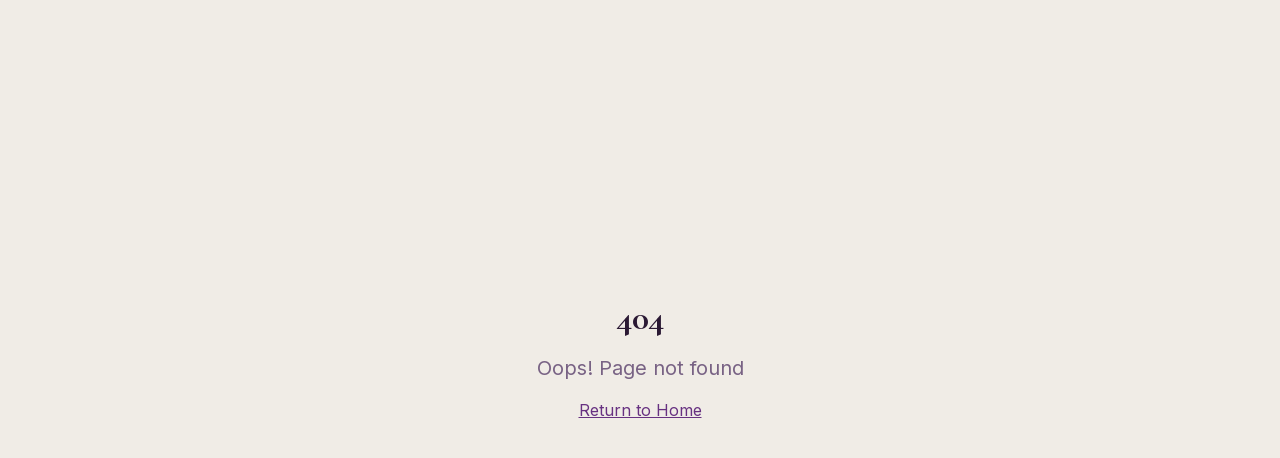

--- FILE ---
content_type: text/html; charset=utf-8
request_url: https://lamagdala.com/product-tag/bubble-gum-balls/
body_size: 2372
content:
<!doctype html>
<html lang="en">
  <head>
    <meta charset="UTF-8" />
    <meta name="viewport" content="width=device-width, initial-scale=1.0" />
    <meta name="theme-color" content="#8B7355" />
    <link rel="icon" href="/favicon.png" type="image/png" />
    <title>Sacred Jewelry & Devotional Religious Jewelry | La Magdala Atelier</title>
    <meta name="description" content="Discover museum-quality sacred jewelry and devotional pieces featuring rare antique religious icons, Italian devotional medals, and Sacred Heart jewelry. Each artisanal spiritual piece is handcrafted with historical religious artifacts from Europe and the Far East. Heirloom relic jewelry by master artisan Suzann Conti." />
    <meta name="keywords" content="sacred jewelry, devotional jewelry, relic jewelry, historical religious jewelry, antique religious jewelry, Italian devotional medals, Sacred Heart jewelry, artisanal spiritual jewelry, heirloom spiritual jewelry, devotional pieces, religious artifacts, antique medals" />
    <meta name="author" content="Suzann Conti" />
    <meta name="robots" content="index, follow, max-image-preview:large, max-snippet:-1, max-video-preview:-1" />
    <link rel="canonical" href="https://lamagdala.com/" />

    <!-- Open Graph / Facebook -->
    <meta property="og:type" content="website" />
    <meta property="og:url" content="https://lamagdala.com/" />
    <meta property="og:site_name" content="La Magdala" />
    <meta property="og:title" content="Sacred Jewelry & Devotional Religious Jewelry | La Magdala" />
    <meta property="og:description" content="Museum-quality sacred jewelry featuring authentic antique religious medals, Italian devotional pieces, and Sacred Heart jewelry. Handcrafted artisanal spiritual jewelry and heirloom relic jewelry." />
    <meta property="og:image" content="https://lamagdala.com/og-image.jpg" />
    <meta property="og:image:width" content="1200" />
    <meta property="og:image:height" content="630" />
    <meta property="og:locale" content="en_US" />

    <!-- Twitter Card -->
    <meta name="twitter:card" content="summary_large_image" />
    <meta name="twitter:site" content="@lamagdala" />
    <meta name="twitter:creator" content="@lamagdala" />
    <meta name="twitter:title" content="La Magdala | Handcrafted Jewelry with Historic Icons" />
    <meta name="twitter:description" content="Unique handcrafted jewelry featuring rare antique religious icons, precious metals, and select gemstones. Each piece is one-of-a-kind." />
    <meta name="twitter:image" content="https://lamagdala.com/og-image.jpg" />

    <!-- Additional SEO Meta Tags -->
    <meta name="geo.region" content="US-AZ" />
    <meta name="geo.placename" content="Scottsdale" />
    <meta name="geo.position" content="33.4942;-111.9261" />
    <meta name="ICBM" content="33.4942, -111.9261" />

    <!-- Fonts -->
    <link rel="preconnect" href="https://fonts.googleapis.com">
    <link rel="preconnect" href="https://fonts.gstatic.com" crossorigin>
    <link href="https://fonts.googleapis.com/css2?family=Cormorant+Garamond:ital,wght@0,300;0,400;0,500;0,600;0,700;1,400&family=Inter:wght@300;400;500;600&display=swap" rel="stylesheet">
    
    <!-- Structured Data - Organization -->
    <script type="application/ld+json">
    {
      "@context": "https://schema.org",
      "@type": "Organization",
      "name": "La Magdala",
      "url": "https://lamagdala.com",
      "logo": "https://lamagdala.com/logo.png",
      "description": "Handcrafted jewelry featuring rare antique religious icons from Europe and the Far East, precious metals, and select gemstones",
      "founder": {
        "@type": "Person",
        "name": "Suzann Conti",
        "jobTitle": "Artisan Jeweler"
      },
      "address": {
        "@type": "PostalAddress",
        "addressLocality": "Scottsdale",
        "addressRegion": "AZ",
        "addressCountry": "US"
      },
      "contactPoint": {
        "@type": "ContactPoint",
        "email": "hello@lamagdala.com",
        "contactType": "customer service",
        "areaServed": "US"
      },
      "sameAs": [
        "https://www.etsy.com/shop/LaMagdala",
        "https://www.instagram.com/lamagdala"
      ]
    }
    </script>
    
    <!-- Structured Data - LocalBusiness -->
    <script type="application/ld+json">
    {
      "@context": "https://schema.org",
      "@type": "LocalBusiness",
      "@id": "https://lamagdala.com/#localbusiness",
      "name": "La Magdala",
      "description": "Artisan jewelry studio specializing in handcrafted pieces featuring rare antique religious icons, precious metals, and select gemstones",
      "url": "https://lamagdala.com",
      "telephone": "",
      "email": "hello@lamagdala.com",
      "image": "https://lamagdala.com/og-image.jpg",
      "priceRange": "$$-$$$",
      "address": {
        "@type": "PostalAddress",
        "addressLocality": "Scottsdale",
        "addressRegion": "AZ",
        "addressCountry": "US"
      },
      "geo": {
        "@type": "GeoCoordinates",
        "latitude": "33.4942",
        "longitude": "-111.9261"
      },
      "openingHours": "Mo-Fr 09:00-17:00",
      "paymentAccepted": "Credit Card, Cash",
      "currenciesAccepted": "USD"
    }
    </script>
    <script type="module" crossorigin src="/assets/index-f67zs__O.js"></script>
    <link rel="stylesheet" crossorigin href="/assets/index-ByL75R4d.css">
  <script defer src="https://lamagdala.com/~flock.js" data-proxy-url="https://lamagdala.com/~api/analytics"></script></head>

  <body>
    <div id="root"></div>
  </body>
</html>


--- FILE ---
content_type: text/javascript; charset=utf-8
request_url: https://lamagdala.com/assets/index-f67zs__O.js
body_size: 255227
content:
var VC=Object.defineProperty;var vy=t=>{throw TypeError(t)};var HC=(t,e,r)=>e in t?VC(t,e,{enumerable:!0,configurable:!0,writable:!0,value:r}):t[e]=r;var Mn=(t,e,r)=>HC(t,typeof e!="symbol"?e+"":e,r),qh=(t,e,r)=>e.has(t)||vy("Cannot "+r);var C=(t,e,r)=>(qh(t,e,"read from private field"),r?r.call(t):e.get(t)),me=(t,e,r)=>e.has(t)?vy("Cannot add the same private member more than once"):e instanceof WeakSet?e.add(t):e.set(t,r),ne=(t,e,r,n)=>(qh(t,e,"write to private field"),n?n.call(t,r):e.set(t,r),r),Re=(t,e,r)=>(qh(t,e,"access private method"),r);var kc=(t,e,r,n)=>({set _(s){ne(t,e,s,r)},get _(){return C(t,e,n)}});function Q0(t,e){for(var r=0;r<e.length;r++){const n=e[r];if(typeof n!="string"&&!Array.isArray(n)){for(const s in n)if(s!=="default"&&!(s in t)){const i=Object.getOwnPropertyDescriptor(n,s);i&&Object.defineProperty(t,s,i.get?i:{enumerable:!0,get:()=>n[s]})}}}return Object.freeze(Object.defineProperty(t,Symbol.toStringTag,{value:"Module"}))}(function(){const e=document.createElement("link").relList;if(e&&e.supports&&e.supports("modulepreload"))return;for(const s of document.querySelectorAll('link[rel="modulepreload"]'))n(s);new MutationObserver(s=>{for(const i of s)if(i.type==="childList")for(const a of i.addedNodes)a.tagName==="LINK"&&a.rel==="modulepreload"&&n(a)}).observe(document,{childList:!0,subtree:!0});function r(s){const i={};return s.integrity&&(i.integrity=s.integrity),s.referrerPolicy&&(i.referrerPolicy=s.referrerPolicy),s.crossOrigin==="use-credentials"?i.credentials="include":s.crossOrigin==="anonymous"?i.credentials="omit":i.credentials="same-origin",i}function n(s){if(s.ep)return;s.ep=!0;const i=r(s);fetch(s.href,i)}})();var WC=typeof globalThis<"u"?globalThis:typeof window<"u"?window:typeof global<"u"?global:typeof self<"u"?self:{};function _o(t){return t&&t.__esModule&&Object.prototype.hasOwnProperty.call(t,"default")?t.default:t}function qC(t){if(t.__esModule)return t;var e=t.default;if(typeof e=="function"){var r=function n(){return this instanceof n?Reflect.construct(e,arguments,this.constructor):e.apply(this,arguments)};r.prototype=e.prototype}else r={};return Object.defineProperty(r,"__esModule",{value:!0}),Object.keys(t).forEach(function(n){var s=Object.getOwnPropertyDescriptor(t,n);Object.defineProperty(r,n,s.get?s:{enumerable:!0,get:function(){return t[n]}})}),r}var J0={exports:{}},Od={},Y0={exports:{}},Ne={};/**
 * @license React
 * react.production.min.js
 *
 * Copyright (c) Facebook, Inc. and its affiliates.
 *
 * This source code is licensed under the MIT license found in the
 * LICENSE file in the root directory of this source tree.
 */var Xl=Symbol.for("react.element"),KC=Symbol.for("react.portal"),GC=Symbol.for("react.fragment"),QC=Symbol.for("react.strict_mode"),JC=Symbol.for("react.profiler"),YC=Symbol.for("react.provider"),ZC=Symbol.for("react.context"),XC=Symbol.for("react.forward_ref"),eT=Symbol.for("react.suspense"),tT=Symbol.for("react.memo"),rT=Symbol.for("react.lazy"),yy=Symbol.iterator;function nT(t){return t===null||typeof t!="object"?null:(t=yy&&t[yy]||t["@@iterator"],typeof t=="function"?t:null)}var Z0={isMounted:function(){return!1},enqueueForceUpdate:function(){},enqueueReplaceState:function(){},enqueueSetState:function(){}},X0=Object.assign,eb={};function jo(t,e,r){this.props=t,this.context=e,this.refs=eb,this.updater=r||Z0}jo.prototype.isReactComponent={};jo.prototype.setState=function(t,e){if(typeof t!="object"&&typeof t!="function"&&t!=null)throw Error("setState(...): takes an object of state variables to update or a function which returns an object of state variables.");this.updater.enqueueSetState(this,t,e,"setState")};jo.prototype.forceUpdate=function(t){this.updater.enqueueForceUpdate(this,t,"forceUpdate")};function tb(){}tb.prototype=jo.prototype;function dg(t,e,r){this.props=t,this.context=e,this.refs=eb,this.updater=r||Z0}var hg=dg.prototype=new tb;hg.constructor=dg;X0(hg,jo.prototype);hg.isPureReactComponent=!0;var xy=Array.isArray,rb=Object.prototype.hasOwnProperty,fg={current:null},nb={key:!0,ref:!0,__self:!0,__source:!0};function sb(t,e,r){var n,s={},i=null,a=null;if(e!=null)for(n in e.ref!==void 0&&(a=e.ref),e.key!==void 0&&(i=""+e.key),e)rb.call(e,n)&&!nb.hasOwnProperty(n)&&(s[n]=e[n]);var l=arguments.length-2;if(l===1)s.children=r;else if(1<l){for(var c=Array(l),u=0;u<l;u++)c[u]=arguments[u+2];s.children=c}if(t&&t.defaultProps)for(n in l=t.defaultProps,l)s[n]===void 0&&(s[n]=l[n]);return{$$typeof:Xl,type:t,key:i,ref:a,props:s,_owner:fg.current}}function sT(t,e){return{$$typeof:Xl,type:t.type,key:e,ref:t.ref,props:t.props,_owner:t._owner}}function mg(t){return typeof t=="object"&&t!==null&&t.$$typeof===Xl}function iT(t){var e={"=":"=0",":":"=2"};return"$"+t.replace(/[=:]/g,function(r){return e[r]})}var wy=/\/+/g;function Kh(t,e){return typeof t=="object"&&t!==null&&t.key!=null?iT(""+t.key):e.toString(36)}function uu(t,e,r,n,s){var i=typeof t;(i==="undefined"||i==="boolean")&&(t=null);var a=!1;if(t===null)a=!0;else switch(i){case"string":case"number":a=!0;break;case"object":switch(t.$$typeof){case Xl:case KC:a=!0}}if(a)return a=t,s=s(a),t=n===""?"."+Kh(a,0):n,xy(s)?(r="",t!=null&&(r=t.replace(wy,"$&/")+"/"),uu(s,e,r,"",function(u){return u})):s!=null&&(mg(s)&&(s=sT(s,r+(!s.key||a&&a.key===s.key?"":(""+s.key).replace(wy,"$&/")+"/")+t)),e.push(s)),1;if(a=0,n=n===""?".":n+":",xy(t))for(var l=0;l<t.length;l++){i=t[l];var c=n+Kh(i,l);a+=uu(i,e,r,c,s)}else if(c=nT(t),typeof c=="function")for(t=c.call(t),l=0;!(i=t.next()).done;)i=i.value,c=n+Kh(i,l++),a+=uu(i,e,r,c,s);else if(i==="object")throw e=String(t),Error("Objects are not valid as a React child (found: "+(e==="[object Object]"?"object with keys {"+Object.keys(t).join(", ")+"}":e)+"). If you meant to render a collection of children, use an array instead.");return a}function Ec(t,e,r){if(t==null)return t;var n=[],s=0;return uu(t,n,"","",function(i){return e.call(r,i,s++)}),n}function aT(t){if(t._status===-1){var e=t._result;e=e(),e.then(function(r){(t._status===0||t._status===-1)&&(t._status=1,t._result=r)},function(r){(t._status===0||t._status===-1)&&(t._status=2,t._result=r)}),t._status===-1&&(t._status=0,t._result=e)}if(t._status===1)return t._result.default;throw t._result}var Jt={current:null},du={transition:null},oT={ReactCurrentDispatcher:Jt,ReactCurrentBatchConfig:du,ReactCurrentOwner:fg};function ib(){throw Error("act(...) is not supported in production builds of React.")}Ne.Children={map:Ec,forEach:function(t,e,r){Ec(t,function(){e.apply(this,arguments)},r)},count:function(t){var e=0;return Ec(t,function(){e++}),e},toArray:function(t){return Ec(t,function(e){return e})||[]},only:function(t){if(!mg(t))throw Error("React.Children.only expected to receive a single React element child.");return t}};Ne.Component=jo;Ne.Fragment=GC;Ne.Profiler=JC;Ne.PureComponent=dg;Ne.StrictMode=QC;Ne.Suspense=eT;Ne.__SECRET_INTERNALS_DO_NOT_USE_OR_YOU_WILL_BE_FIRED=oT;Ne.act=ib;Ne.cloneElement=function(t,e,r){if(t==null)throw Error("React.cloneElement(...): The argument must be a React element, but you passed "+t+".");var n=X0({},t.props),s=t.key,i=t.ref,a=t._owner;if(e!=null){if(e.ref!==void 0&&(i=e.ref,a=fg.current),e.key!==void 0&&(s=""+e.key),t.type&&t.type.defaultProps)var l=t.type.defaultProps;for(c in e)rb.call(e,c)&&!nb.hasOwnProperty(c)&&(n[c]=e[c]===void 0&&l!==void 0?l[c]:e[c])}var c=arguments.length-2;if(c===1)n.children=r;else if(1<c){l=Array(c);for(var u=0;u<c;u++)l[u]=arguments[u+2];n.children=l}return{$$typeof:Xl,type:t.type,key:s,ref:i,props:n,_owner:a}};Ne.createContext=function(t){return t={$$typeof:ZC,_currentValue:t,_currentValue2:t,_threadCount:0,Provider:null,Consumer:null,_defaultValue:null,_globalName:null},t.Provider={$$typeof:YC,_context:t},t.Consumer=t};Ne.createElement=sb;Ne.createFactory=function(t){var e=sb.bind(null,t);return e.type=t,e};Ne.createRef=function(){return{current:null}};Ne.forwardRef=function(t){return{$$typeof:XC,render:t}};Ne.isValidElement=mg;Ne.lazy=function(t){return{$$typeof:rT,_payload:{_status:-1,_result:t},_init:aT}};Ne.memo=function(t,e){return{$$typeof:tT,type:t,compare:e===void 0?null:e}};Ne.startTransition=function(t){var e=du.transition;du.transition={};try{t()}finally{du.transition=e}};Ne.unstable_act=ib;Ne.useCallback=function(t,e){return Jt.current.useCallback(t,e)};Ne.useContext=function(t){return Jt.current.useContext(t)};Ne.useDebugValue=function(){};Ne.useDeferredValue=function(t){return Jt.current.useDeferredValue(t)};Ne.useEffect=function(t,e){return Jt.current.useEffect(t,e)};Ne.useId=function(){return Jt.current.useId()};Ne.useImperativeHandle=function(t,e,r){return Jt.current.useImperativeHandle(t,e,r)};Ne.useInsertionEffect=function(t,e){return Jt.current.useInsertionEffect(t,e)};Ne.useLayoutEffect=function(t,e){return Jt.current.useLayoutEffect(t,e)};Ne.useMemo=function(t,e){return Jt.current.useMemo(t,e)};Ne.useReducer=function(t,e,r){return Jt.current.useReducer(t,e,r)};Ne.useRef=function(t){return Jt.current.useRef(t)};Ne.useState=function(t){return Jt.current.useState(t)};Ne.useSyncExternalStore=function(t,e,r){return Jt.current.useSyncExternalStore(t,e,r)};Ne.useTransition=function(){return Jt.current.useTransition()};Ne.version="18.3.1";Y0.exports=Ne;var p=Y0.exports;const D=_o(p),pg=Q0({__proto__:null,default:D},[p]);/**
 * @license React
 * react-jsx-runtime.production.min.js
 *
 * Copyright (c) Facebook, Inc. and its affiliates.
 *
 * This source code is licensed under the MIT license found in the
 * LICENSE file in the root directory of this source tree.
 */var lT=p,cT=Symbol.for("react.element"),uT=Symbol.for("react.fragment"),dT=Object.prototype.hasOwnProperty,hT=lT.__SECRET_INTERNALS_DO_NOT_USE_OR_YOU_WILL_BE_FIRED.ReactCurrentOwner,fT={key:!0,ref:!0,__self:!0,__source:!0};function ab(t,e,r){var n,s={},i=null,a=null;r!==void 0&&(i=""+r),e.key!==void 0&&(i=""+e.key),e.ref!==void 0&&(a=e.ref);for(n in e)dT.call(e,n)&&!fT.hasOwnProperty(n)&&(s[n]=e[n]);if(t&&t.defaultProps)for(n in e=t.defaultProps,e)s[n]===void 0&&(s[n]=e[n]);return{$$typeof:cT,type:t,key:i,ref:a,props:s,_owner:hT.current}}Od.Fragment=uT;Od.jsx=ab;Od.jsxs=ab;J0.exports=Od;var o=J0.exports,ob={exports:{}},_r={},lb={exports:{}},cb={};/**
 * @license React
 * scheduler.production.min.js
 *
 * Copyright (c) Facebook, Inc. and its affiliates.
 *
 * This source code is licensed under the MIT license found in the
 * LICENSE file in the root directory of this source tree.
 */(function(t){function e(S,A){var U=S.length;S.push(A);e:for(;0<U;){var te=U-1>>>1,X=S[te];if(0<s(X,A))S[te]=A,S[U]=X,U=te;else break e}}function r(S){return S.length===0?null:S[0]}function n(S){if(S.length===0)return null;var A=S[0],U=S.pop();if(U!==A){S[0]=U;e:for(var te=0,X=S.length,he=X>>>1;te<he;){var fe=2*(te+1)-1,Le=S[fe],Ve=fe+1,Q=S[Ve];if(0>s(Le,U))Ve<X&&0>s(Q,Le)?(S[te]=Q,S[Ve]=U,te=Ve):(S[te]=Le,S[fe]=U,te=fe);else if(Ve<X&&0>s(Q,U))S[te]=Q,S[Ve]=U,te=Ve;else break e}}return A}function s(S,A){var U=S.sortIndex-A.sortIndex;return U!==0?U:S.id-A.id}if(typeof performance=="object"&&typeof performance.now=="function"){var i=performance;t.unstable_now=function(){return i.now()}}else{var a=Date,l=a.now();t.unstable_now=function(){return a.now()-l}}var c=[],u=[],d=1,h=null,f=3,m=!1,v=!1,g=!1,x=typeof setTimeout=="function"?setTimeout:null,w=typeof clearTimeout=="function"?clearTimeout:null,y=typeof setImmediate<"u"?setImmediate:null;typeof navigator<"u"&&navigator.scheduling!==void 0&&navigator.scheduling.isInputPending!==void 0&&navigator.scheduling.isInputPending.bind(navigator.scheduling);function b(S){for(var A=r(u);A!==null;){if(A.callback===null)n(u);else if(A.startTime<=S)n(u),A.sortIndex=A.expirationTime,e(c,A);else break;A=r(u)}}function _(S){if(g=!1,b(S),!v)if(r(c)!==null)v=!0,F(j);else{var A=r(u);A!==null&&Z(_,A.startTime-S)}}function j(S,A){v=!1,g&&(g=!1,w(T),T=-1),m=!0;var U=f;try{for(b(A),h=r(c);h!==null&&(!(h.expirationTime>A)||S&&!B());){var te=h.callback;if(typeof te=="function"){h.callback=null,f=h.priorityLevel;var X=te(h.expirationTime<=A);A=t.unstable_now(),typeof X=="function"?h.callback=X:h===r(c)&&n(c),b(A)}else n(c);h=r(c)}if(h!==null)var he=!0;else{var fe=r(u);fe!==null&&Z(_,fe.startTime-A),he=!1}return he}finally{h=null,f=U,m=!1}}var N=!1,k=null,T=-1,O=5,I=-1;function B(){return!(t.unstable_now()-I<O)}function R(){if(k!==null){var S=t.unstable_now();I=S;var A=!0;try{A=k(!0,S)}finally{A?$():(N=!1,k=null)}}else N=!1}var $;if(typeof y=="function")$=function(){y(R)};else if(typeof MessageChannel<"u"){var M=new MessageChannel,K=M.port2;M.port1.onmessage=R,$=function(){K.postMessage(null)}}else $=function(){x(R,0)};function F(S){k=S,N||(N=!0,$())}function Z(S,A){T=x(function(){S(t.unstable_now())},A)}t.unstable_IdlePriority=5,t.unstable_ImmediatePriority=1,t.unstable_LowPriority=4,t.unstable_NormalPriority=3,t.unstable_Profiling=null,t.unstable_UserBlockingPriority=2,t.unstable_cancelCallback=function(S){S.callback=null},t.unstable_continueExecution=function(){v||m||(v=!0,F(j))},t.unstable_forceFrameRate=function(S){0>S||125<S?console.error("forceFrameRate takes a positive int between 0 and 125, forcing frame rates higher than 125 fps is not supported"):O=0<S?Math.floor(1e3/S):5},t.unstable_getCurrentPriorityLevel=function(){return f},t.unstable_getFirstCallbackNode=function(){return r(c)},t.unstable_next=function(S){switch(f){case 1:case 2:case 3:var A=3;break;default:A=f}var U=f;f=A;try{return S()}finally{f=U}},t.unstable_pauseExecution=function(){},t.unstable_requestPaint=function(){},t.unstable_runWithPriority=function(S,A){switch(S){case 1:case 2:case 3:case 4:case 5:break;default:S=3}var U=f;f=S;try{return A()}finally{f=U}},t.unstable_scheduleCallback=function(S,A,U){var te=t.unstable_now();switch(typeof U=="object"&&U!==null?(U=U.delay,U=typeof U=="number"&&0<U?te+U:te):U=te,S){case 1:var X=-1;break;case 2:X=250;break;case 5:X=1073741823;break;case 4:X=1e4;break;default:X=5e3}return X=U+X,S={id:d++,callback:A,priorityLevel:S,startTime:U,expirationTime:X,sortIndex:-1},U>te?(S.sortIndex=U,e(u,S),r(c)===null&&S===r(u)&&(g?(w(T),T=-1):g=!0,Z(_,U-te))):(S.sortIndex=X,e(c,S),v||m||(v=!0,F(j))),S},t.unstable_shouldYield=B,t.unstable_wrapCallback=function(S){var A=f;return function(){var U=f;f=A;try{return S.apply(this,arguments)}finally{f=U}}}})(cb);lb.exports=cb;var mT=lb.exports;/**
 * @license React
 * react-dom.production.min.js
 *
 * Copyright (c) Facebook, Inc. and its affiliates.
 *
 * This source code is licensed under the MIT license found in the
 * LICENSE file in the root directory of this source tree.
 */var pT=p,wr=mT;function z(t){for(var e="https://reactjs.org/docs/error-decoder.html?invariant="+t,r=1;r<arguments.length;r++)e+="&args[]="+encodeURIComponent(arguments[r]);return"Minified React error #"+t+"; visit "+e+" for the full message or use the non-minified dev environment for full errors and additional helpful warnings."}var ub=new Set,xl={};function Ji(t,e){Za(t,e),Za(t+"Capture",e)}function Za(t,e){for(xl[t]=e,t=0;t<e.length;t++)ub.add(e[t])}var Xn=!(typeof window>"u"||typeof window.document>"u"||typeof window.document.createElement>"u"),tm=Object.prototype.hasOwnProperty,gT=/^[:A-Z_a-z\u00C0-\u00D6\u00D8-\u00F6\u00F8-\u02FF\u0370-\u037D\u037F-\u1FFF\u200C-\u200D\u2070-\u218F\u2C00-\u2FEF\u3001-\uD7FF\uF900-\uFDCF\uFDF0-\uFFFD][:A-Z_a-z\u00C0-\u00D6\u00D8-\u00F6\u00F8-\u02FF\u0370-\u037D\u037F-\u1FFF\u200C-\u200D\u2070-\u218F\u2C00-\u2FEF\u3001-\uD7FF\uF900-\uFDCF\uFDF0-\uFFFD\-.0-9\u00B7\u0300-\u036F\u203F-\u2040]*$/,by={},_y={};function vT(t){return tm.call(_y,t)?!0:tm.call(by,t)?!1:gT.test(t)?_y[t]=!0:(by[t]=!0,!1)}function yT(t,e,r,n){if(r!==null&&r.type===0)return!1;switch(typeof e){case"function":case"symbol":return!0;case"boolean":return n?!1:r!==null?!r.acceptsBooleans:(t=t.toLowerCase().slice(0,5),t!=="data-"&&t!=="aria-");default:return!1}}function xT(t,e,r,n){if(e===null||typeof e>"u"||yT(t,e,r,n))return!0;if(n)return!1;if(r!==null)switch(r.type){case 3:return!e;case 4:return e===!1;case 5:return isNaN(e);case 6:return isNaN(e)||1>e}return!1}function Yt(t,e,r,n,s,i,a){this.acceptsBooleans=e===2||e===3||e===4,this.attributeName=n,this.attributeNamespace=s,this.mustUseProperty=r,this.propertyName=t,this.type=e,this.sanitizeURL=i,this.removeEmptyString=a}var It={};"children dangerouslySetInnerHTML defaultValue defaultChecked innerHTML suppressContentEditableWarning suppressHydrationWarning style".split(" ").forEach(function(t){It[t]=new Yt(t,0,!1,t,null,!1,!1)});[["acceptCharset","accept-charset"],["className","class"],["htmlFor","for"],["httpEquiv","http-equiv"]].forEach(function(t){var e=t[0];It[e]=new Yt(e,1,!1,t[1],null,!1,!1)});["contentEditable","draggable","spellCheck","value"].forEach(function(t){It[t]=new Yt(t,2,!1,t.toLowerCase(),null,!1,!1)});["autoReverse","externalResourcesRequired","focusable","preserveAlpha"].forEach(function(t){It[t]=new Yt(t,2,!1,t,null,!1,!1)});"allowFullScreen async autoFocus autoPlay controls default defer disabled disablePictureInPicture disableRemotePlayback formNoValidate hidden loop noModule noValidate open playsInline readOnly required reversed scoped seamless itemScope".split(" ").forEach(function(t){It[t]=new Yt(t,3,!1,t.toLowerCase(),null,!1,!1)});["checked","multiple","muted","selected"].forEach(function(t){It[t]=new Yt(t,3,!0,t,null,!1,!1)});["capture","download"].forEach(function(t){It[t]=new Yt(t,4,!1,t,null,!1,!1)});["cols","rows","size","span"].forEach(function(t){It[t]=new Yt(t,6,!1,t,null,!1,!1)});["rowSpan","start"].forEach(function(t){It[t]=new Yt(t,5,!1,t.toLowerCase(),null,!1,!1)});var gg=/[\-:]([a-z])/g;function vg(t){return t[1].toUpperCase()}"accent-height alignment-baseline arabic-form baseline-shift cap-height clip-path clip-rule color-interpolation color-interpolation-filters color-profile color-rendering dominant-baseline enable-background fill-opacity fill-rule flood-color flood-opacity font-family font-size font-size-adjust font-stretch font-style font-variant font-weight glyph-name glyph-orientation-horizontal glyph-orientation-vertical horiz-adv-x horiz-origin-x image-rendering letter-spacing lighting-color marker-end marker-mid marker-start overline-position overline-thickness paint-order panose-1 pointer-events rendering-intent shape-rendering stop-color stop-opacity strikethrough-position strikethrough-thickness stroke-dasharray stroke-dashoffset stroke-linecap stroke-linejoin stroke-miterlimit stroke-opacity stroke-width text-anchor text-decoration text-rendering underline-position underline-thickness unicode-bidi unicode-range units-per-em v-alphabetic v-hanging v-ideographic v-mathematical vector-effect vert-adv-y vert-origin-x vert-origin-y word-spacing writing-mode xmlns:xlink x-height".split(" ").forEach(function(t){var e=t.replace(gg,vg);It[e]=new Yt(e,1,!1,t,null,!1,!1)});"xlink:actuate xlink:arcrole xlink:role xlink:show xlink:title xlink:type".split(" ").forEach(function(t){var e=t.replace(gg,vg);It[e]=new Yt(e,1,!1,t,"http://www.w3.org/1999/xlink",!1,!1)});["xml:base","xml:lang","xml:space"].forEach(function(t){var e=t.replace(gg,vg);It[e]=new Yt(e,1,!1,t,"http://www.w3.org/XML/1998/namespace",!1,!1)});["tabIndex","crossOrigin"].forEach(function(t){It[t]=new Yt(t,1,!1,t.toLowerCase(),null,!1,!1)});It.xlinkHref=new Yt("xlinkHref",1,!1,"xlink:href","http://www.w3.org/1999/xlink",!0,!1);["src","href","action","formAction"].forEach(function(t){It[t]=new Yt(t,1,!1,t.toLowerCase(),null,!0,!0)});function yg(t,e,r,n){var s=It.hasOwnProperty(e)?It[e]:null;(s!==null?s.type!==0:n||!(2<e.length)||e[0]!=="o"&&e[0]!=="O"||e[1]!=="n"&&e[1]!=="N")&&(xT(e,r,s,n)&&(r=null),n||s===null?vT(e)&&(r===null?t.removeAttribute(e):t.setAttribute(e,""+r)):s.mustUseProperty?t[s.propertyName]=r===null?s.type===3?!1:"":r:(e=s.attributeName,n=s.attributeNamespace,r===null?t.removeAttribute(e):(s=s.type,r=s===3||s===4&&r===!0?"":""+r,n?t.setAttributeNS(n,e,r):t.setAttribute(e,r))))}var os=pT.__SECRET_INTERNALS_DO_NOT_USE_OR_YOU_WILL_BE_FIRED,Cc=Symbol.for("react.element"),pa=Symbol.for("react.portal"),ga=Symbol.for("react.fragment"),xg=Symbol.for("react.strict_mode"),rm=Symbol.for("react.profiler"),db=Symbol.for("react.provider"),hb=Symbol.for("react.context"),wg=Symbol.for("react.forward_ref"),nm=Symbol.for("react.suspense"),sm=Symbol.for("react.suspense_list"),bg=Symbol.for("react.memo"),ys=Symbol.for("react.lazy"),fb=Symbol.for("react.offscreen"),jy=Symbol.iterator;function Lo(t){return t===null||typeof t!="object"?null:(t=jy&&t[jy]||t["@@iterator"],typeof t=="function"?t:null)}var rt=Object.assign,Gh;function Jo(t){if(Gh===void 0)try{throw Error()}catch(r){var e=r.stack.trim().match(/\n( *(at )?)/);Gh=e&&e[1]||""}return`
`+Gh+t}var Qh=!1;function Jh(t,e){if(!t||Qh)return"";Qh=!0;var r=Error.prepareStackTrace;Error.prepareStackTrace=void 0;try{if(e)if(e=function(){throw Error()},Object.defineProperty(e.prototype,"props",{set:function(){throw Error()}}),typeof Reflect=="object"&&Reflect.construct){try{Reflect.construct(e,[])}catch(u){var n=u}Reflect.construct(t,[],e)}else{try{e.call()}catch(u){n=u}t.call(e.prototype)}else{try{throw Error()}catch(u){n=u}t()}}catch(u){if(u&&n&&typeof u.stack=="string"){for(var s=u.stack.split(`
`),i=n.stack.split(`
`),a=s.length-1,l=i.length-1;1<=a&&0<=l&&s[a]!==i[l];)l--;for(;1<=a&&0<=l;a--,l--)if(s[a]!==i[l]){if(a!==1||l!==1)do if(a--,l--,0>l||s[a]!==i[l]){var c=`
`+s[a].replace(" at new "," at ");return t.displayName&&c.includes("<anonymous>")&&(c=c.replace("<anonymous>",t.displayName)),c}while(1<=a&&0<=l);break}}}finally{Qh=!1,Error.prepareStackTrace=r}return(t=t?t.displayName||t.name:"")?Jo(t):""}function wT(t){switch(t.tag){case 5:return Jo(t.type);case 16:return Jo("Lazy");case 13:return Jo("Suspense");case 19:return Jo("SuspenseList");case 0:case 2:case 15:return t=Jh(t.type,!1),t;case 11:return t=Jh(t.type.render,!1),t;case 1:return t=Jh(t.type,!0),t;default:return""}}function im(t){if(t==null)return null;if(typeof t=="function")return t.displayName||t.name||null;if(typeof t=="string")return t;switch(t){case ga:return"Fragment";case pa:return"Portal";case rm:return"Profiler";case xg:return"StrictMode";case nm:return"Suspense";case sm:return"SuspenseList"}if(typeof t=="object")switch(t.$$typeof){case hb:return(t.displayName||"Context")+".Consumer";case db:return(t._context.displayName||"Context")+".Provider";case wg:var e=t.render;return t=t.displayName,t||(t=e.displayName||e.name||"",t=t!==""?"ForwardRef("+t+")":"ForwardRef"),t;case bg:return e=t.displayName||null,e!==null?e:im(t.type)||"Memo";case ys:e=t._payload,t=t._init;try{return im(t(e))}catch{}}return null}function bT(t){var e=t.type;switch(t.tag){case 24:return"Cache";case 9:return(e.displayName||"Context")+".Consumer";case 10:return(e._context.displayName||"Context")+".Provider";case 18:return"DehydratedFragment";case 11:return t=e.render,t=t.displayName||t.name||"",e.displayName||(t!==""?"ForwardRef("+t+")":"ForwardRef");case 7:return"Fragment";case 5:return e;case 4:return"Portal";case 3:return"Root";case 6:return"Text";case 16:return im(e);case 8:return e===xg?"StrictMode":"Mode";case 22:return"Offscreen";case 12:return"Profiler";case 21:return"Scope";case 13:return"Suspense";case 19:return"SuspenseList";case 25:return"TracingMarker";case 1:case 0:case 17:case 2:case 14:case 15:if(typeof e=="function")return e.displayName||e.name||null;if(typeof e=="string")return e}return null}function Gs(t){switch(typeof t){case"boolean":case"number":case"string":case"undefined":return t;case"object":return t;default:return""}}function mb(t){var e=t.type;return(t=t.nodeName)&&t.toLowerCase()==="input"&&(e==="checkbox"||e==="radio")}function _T(t){var e=mb(t)?"checked":"value",r=Object.getOwnPropertyDescriptor(t.constructor.prototype,e),n=""+t[e];if(!t.hasOwnProperty(e)&&typeof r<"u"&&typeof r.get=="function"&&typeof r.set=="function"){var s=r.get,i=r.set;return Object.defineProperty(t,e,{configurable:!0,get:function(){return s.call(this)},set:function(a){n=""+a,i.call(this,a)}}),Object.defineProperty(t,e,{enumerable:r.enumerable}),{getValue:function(){return n},setValue:function(a){n=""+a},stopTracking:function(){t._valueTracker=null,delete t[e]}}}}function Tc(t){t._valueTracker||(t._valueTracker=_T(t))}function pb(t){if(!t)return!1;var e=t._valueTracker;if(!e)return!0;var r=e.getValue(),n="";return t&&(n=mb(t)?t.checked?"true":"false":t.value),t=n,t!==r?(e.setValue(t),!0):!1}function Au(t){if(t=t||(typeof document<"u"?document:void 0),typeof t>"u")return null;try{return t.activeElement||t.body}catch{return t.body}}function am(t,e){var r=e.checked;return rt({},e,{defaultChecked:void 0,defaultValue:void 0,value:void 0,checked:r??t._wrapperState.initialChecked})}function Sy(t,e){var r=e.defaultValue==null?"":e.defaultValue,n=e.checked!=null?e.checked:e.defaultChecked;r=Gs(e.value!=null?e.value:r),t._wrapperState={initialChecked:n,initialValue:r,controlled:e.type==="checkbox"||e.type==="radio"?e.checked!=null:e.value!=null}}function gb(t,e){e=e.checked,e!=null&&yg(t,"checked",e,!1)}function om(t,e){gb(t,e);var r=Gs(e.value),n=e.type;if(r!=null)n==="number"?(r===0&&t.value===""||t.value!=r)&&(t.value=""+r):t.value!==""+r&&(t.value=""+r);else if(n==="submit"||n==="reset"){t.removeAttribute("value");return}e.hasOwnProperty("value")?lm(t,e.type,r):e.hasOwnProperty("defaultValue")&&lm(t,e.type,Gs(e.defaultValue)),e.checked==null&&e.defaultChecked!=null&&(t.defaultChecked=!!e.defaultChecked)}function Ny(t,e,r){if(e.hasOwnProperty("value")||e.hasOwnProperty("defaultValue")){var n=e.type;if(!(n!=="submit"&&n!=="reset"||e.value!==void 0&&e.value!==null))return;e=""+t._wrapperState.initialValue,r||e===t.value||(t.value=e),t.defaultValue=e}r=t.name,r!==""&&(t.name=""),t.defaultChecked=!!t._wrapperState.initialChecked,r!==""&&(t.name=r)}function lm(t,e,r){(e!=="number"||Au(t.ownerDocument)!==t)&&(r==null?t.defaultValue=""+t._wrapperState.initialValue:t.defaultValue!==""+r&&(t.defaultValue=""+r))}var Yo=Array.isArray;function Ea(t,e,r,n){if(t=t.options,e){e={};for(var s=0;s<r.length;s++)e["$"+r[s]]=!0;for(r=0;r<t.length;r++)s=e.hasOwnProperty("$"+t[r].value),t[r].selected!==s&&(t[r].selected=s),s&&n&&(t[r].defaultSelected=!0)}else{for(r=""+Gs(r),e=null,s=0;s<t.length;s++){if(t[s].value===r){t[s].selected=!0,n&&(t[s].defaultSelected=!0);return}e!==null||t[s].disabled||(e=t[s])}e!==null&&(e.selected=!0)}}function cm(t,e){if(e.dangerouslySetInnerHTML!=null)throw Error(z(91));return rt({},e,{value:void 0,defaultValue:void 0,children:""+t._wrapperState.initialValue})}function ky(t,e){var r=e.value;if(r==null){if(r=e.children,e=e.defaultValue,r!=null){if(e!=null)throw Error(z(92));if(Yo(r)){if(1<r.length)throw Error(z(93));r=r[0]}e=r}e==null&&(e=""),r=e}t._wrapperState={initialValue:Gs(r)}}function vb(t,e){var r=Gs(e.value),n=Gs(e.defaultValue);r!=null&&(r=""+r,r!==t.value&&(t.value=r),e.defaultValue==null&&t.defaultValue!==r&&(t.defaultValue=r)),n!=null&&(t.defaultValue=""+n)}function Ey(t){var e=t.textContent;e===t._wrapperState.initialValue&&e!==""&&e!==null&&(t.value=e)}function yb(t){switch(t){case"svg":return"http://www.w3.org/2000/svg";case"math":return"http://www.w3.org/1998/Math/MathML";default:return"http://www.w3.org/1999/xhtml"}}function um(t,e){return t==null||t==="http://www.w3.org/1999/xhtml"?yb(e):t==="http://www.w3.org/2000/svg"&&e==="foreignObject"?"http://www.w3.org/1999/xhtml":t}var Rc,xb=function(t){return typeof MSApp<"u"&&MSApp.execUnsafeLocalFunction?function(e,r,n,s){MSApp.execUnsafeLocalFunction(function(){return t(e,r,n,s)})}:t}(function(t,e){if(t.namespaceURI!=="http://www.w3.org/2000/svg"||"innerHTML"in t)t.innerHTML=e;else{for(Rc=Rc||document.createElement("div"),Rc.innerHTML="<svg>"+e.valueOf().toString()+"</svg>",e=Rc.firstChild;t.firstChild;)t.removeChild(t.firstChild);for(;e.firstChild;)t.appendChild(e.firstChild)}});function wl(t,e){if(e){var r=t.firstChild;if(r&&r===t.lastChild&&r.nodeType===3){r.nodeValue=e;return}}t.textContent=e}var il={animationIterationCount:!0,aspectRatio:!0,borderImageOutset:!0,borderImageSlice:!0,borderImageWidth:!0,boxFlex:!0,boxFlexGroup:!0,boxOrdinalGroup:!0,columnCount:!0,columns:!0,flex:!0,flexGrow:!0,flexPositive:!0,flexShrink:!0,flexNegative:!0,flexOrder:!0,gridArea:!0,gridRow:!0,gridRowEnd:!0,gridRowSpan:!0,gridRowStart:!0,gridColumn:!0,gridColumnEnd:!0,gridColumnSpan:!0,gridColumnStart:!0,fontWeight:!0,lineClamp:!0,lineHeight:!0,opacity:!0,order:!0,orphans:!0,tabSize:!0,widows:!0,zIndex:!0,zoom:!0,fillOpacity:!0,floodOpacity:!0,stopOpacity:!0,strokeDasharray:!0,strokeDashoffset:!0,strokeMiterlimit:!0,strokeOpacity:!0,strokeWidth:!0},jT=["Webkit","ms","Moz","O"];Object.keys(il).forEach(function(t){jT.forEach(function(e){e=e+t.charAt(0).toUpperCase()+t.substring(1),il[e]=il[t]})});function wb(t,e,r){return e==null||typeof e=="boolean"||e===""?"":r||typeof e!="number"||e===0||il.hasOwnProperty(t)&&il[t]?(""+e).trim():e+"px"}function bb(t,e){t=t.style;for(var r in e)if(e.hasOwnProperty(r)){var n=r.indexOf("--")===0,s=wb(r,e[r],n);r==="float"&&(r="cssFloat"),n?t.setProperty(r,s):t[r]=s}}var ST=rt({menuitem:!0},{area:!0,base:!0,br:!0,col:!0,embed:!0,hr:!0,img:!0,input:!0,keygen:!0,link:!0,meta:!0,param:!0,source:!0,track:!0,wbr:!0});function dm(t,e){if(e){if(ST[t]&&(e.children!=null||e.dangerouslySetInnerHTML!=null))throw Error(z(137,t));if(e.dangerouslySetInnerHTML!=null){if(e.children!=null)throw Error(z(60));if(typeof e.dangerouslySetInnerHTML!="object"||!("__html"in e.dangerouslySetInnerHTML))throw Error(z(61))}if(e.style!=null&&typeof e.style!="object")throw Error(z(62))}}function hm(t,e){if(t.indexOf("-")===-1)return typeof e.is=="string";switch(t){case"annotation-xml":case"color-profile":case"font-face":case"font-face-src":case"font-face-uri":case"font-face-format":case"font-face-name":case"missing-glyph":return!1;default:return!0}}var fm=null;function _g(t){return t=t.target||t.srcElement||window,t.correspondingUseElement&&(t=t.correspondingUseElement),t.nodeType===3?t.parentNode:t}var mm=null,Ca=null,Ta=null;function Cy(t){if(t=rc(t)){if(typeof mm!="function")throw Error(z(280));var e=t.stateNode;e&&(e=$d(e),mm(t.stateNode,t.type,e))}}function _b(t){Ca?Ta?Ta.push(t):Ta=[t]:Ca=t}function jb(){if(Ca){var t=Ca,e=Ta;if(Ta=Ca=null,Cy(t),e)for(t=0;t<e.length;t++)Cy(e[t])}}function Sb(t,e){return t(e)}function Nb(){}var Yh=!1;function kb(t,e,r){if(Yh)return t(e,r);Yh=!0;try{return Sb(t,e,r)}finally{Yh=!1,(Ca!==null||Ta!==null)&&(Nb(),jb())}}function bl(t,e){var r=t.stateNode;if(r===null)return null;var n=$d(r);if(n===null)return null;r=n[e];e:switch(e){case"onClick":case"onClickCapture":case"onDoubleClick":case"onDoubleClickCapture":case"onMouseDown":case"onMouseDownCapture":case"onMouseMove":case"onMouseMoveCapture":case"onMouseUp":case"onMouseUpCapture":case"onMouseEnter":(n=!n.disabled)||(t=t.type,n=!(t==="button"||t==="input"||t==="select"||t==="textarea")),t=!n;break e;default:t=!1}if(t)return null;if(r&&typeof r!="function")throw Error(z(231,e,typeof r));return r}var pm=!1;if(Xn)try{var Mo={};Object.defineProperty(Mo,"passive",{get:function(){pm=!0}}),window.addEventListener("test",Mo,Mo),window.removeEventListener("test",Mo,Mo)}catch{pm=!1}function NT(t,e,r,n,s,i,a,l,c){var u=Array.prototype.slice.call(arguments,3);try{e.apply(r,u)}catch(d){this.onError(d)}}var al=!1,Ou=null,Iu=!1,gm=null,kT={onError:function(t){al=!0,Ou=t}};function ET(t,e,r,n,s,i,a,l,c){al=!1,Ou=null,NT.apply(kT,arguments)}function CT(t,e,r,n,s,i,a,l,c){if(ET.apply(this,arguments),al){if(al){var u=Ou;al=!1,Ou=null}else throw Error(z(198));Iu||(Iu=!0,gm=u)}}function Yi(t){var e=t,r=t;if(t.alternate)for(;e.return;)e=e.return;else{t=e;do e=t,e.flags&4098&&(r=e.return),t=e.return;while(t)}return e.tag===3?r:null}function Eb(t){if(t.tag===13){var e=t.memoizedState;if(e===null&&(t=t.alternate,t!==null&&(e=t.memoizedState)),e!==null)return e.dehydrated}return null}function Ty(t){if(Yi(t)!==t)throw Error(z(188))}function TT(t){var e=t.alternate;if(!e){if(e=Yi(t),e===null)throw Error(z(188));return e!==t?null:t}for(var r=t,n=e;;){var s=r.return;if(s===null)break;var i=s.alternate;if(i===null){if(n=s.return,n!==null){r=n;continue}break}if(s.child===i.child){for(i=s.child;i;){if(i===r)return Ty(s),t;if(i===n)return Ty(s),e;i=i.sibling}throw Error(z(188))}if(r.return!==n.return)r=s,n=i;else{for(var a=!1,l=s.child;l;){if(l===r){a=!0,r=s,n=i;break}if(l===n){a=!0,n=s,r=i;break}l=l.sibling}if(!a){for(l=i.child;l;){if(l===r){a=!0,r=i,n=s;break}if(l===n){a=!0,n=i,r=s;break}l=l.sibling}if(!a)throw Error(z(189))}}if(r.alternate!==n)throw Error(z(190))}if(r.tag!==3)throw Error(z(188));return r.stateNode.current===r?t:e}function Cb(t){return t=TT(t),t!==null?Tb(t):null}function Tb(t){if(t.tag===5||t.tag===6)return t;for(t=t.child;t!==null;){var e=Tb(t);if(e!==null)return e;t=t.sibling}return null}var Rb=wr.unstable_scheduleCallback,Ry=wr.unstable_cancelCallback,RT=wr.unstable_shouldYield,PT=wr.unstable_requestPaint,ut=wr.unstable_now,AT=wr.unstable_getCurrentPriorityLevel,jg=wr.unstable_ImmediatePriority,Pb=wr.unstable_UserBlockingPriority,Du=wr.unstable_NormalPriority,OT=wr.unstable_LowPriority,Ab=wr.unstable_IdlePriority,Id=null,jn=null;function IT(t){if(jn&&typeof jn.onCommitFiberRoot=="function")try{jn.onCommitFiberRoot(Id,t,void 0,(t.current.flags&128)===128)}catch{}}var nn=Math.clz32?Math.clz32:MT,DT=Math.log,LT=Math.LN2;function MT(t){return t>>>=0,t===0?32:31-(DT(t)/LT|0)|0}var Pc=64,Ac=4194304;function Zo(t){switch(t&-t){case 1:return 1;case 2:return 2;case 4:return 4;case 8:return 8;case 16:return 16;case 32:return 32;case 64:case 128:case 256:case 512:case 1024:case 2048:case 4096:case 8192:case 16384:case 32768:case 65536:case 131072:case 262144:case 524288:case 1048576:case 2097152:return t&4194240;case 4194304:case 8388608:case 16777216:case 33554432:case 67108864:return t&130023424;case 134217728:return 134217728;case 268435456:return 268435456;case 536870912:return 536870912;case 1073741824:return 1073741824;default:return t}}function Lu(t,e){var r=t.pendingLanes;if(r===0)return 0;var n=0,s=t.suspendedLanes,i=t.pingedLanes,a=r&268435455;if(a!==0){var l=a&~s;l!==0?n=Zo(l):(i&=a,i!==0&&(n=Zo(i)))}else a=r&~s,a!==0?n=Zo(a):i!==0&&(n=Zo(i));if(n===0)return 0;if(e!==0&&e!==n&&!(e&s)&&(s=n&-n,i=e&-e,s>=i||s===16&&(i&4194240)!==0))return e;if(n&4&&(n|=r&16),e=t.entangledLanes,e!==0)for(t=t.entanglements,e&=n;0<e;)r=31-nn(e),s=1<<r,n|=t[r],e&=~s;return n}function $T(t,e){switch(t){case 1:case 2:case 4:return e+250;case 8:case 16:case 32:case 64:case 128:case 256:case 512:case 1024:case 2048:case 4096:case 8192:case 16384:case 32768:case 65536:case 131072:case 262144:case 524288:case 1048576:case 2097152:return e+5e3;case 4194304:case 8388608:case 16777216:case 33554432:case 67108864:return-1;case 134217728:case 268435456:case 536870912:case 1073741824:return-1;default:return-1}}function FT(t,e){for(var r=t.suspendedLanes,n=t.pingedLanes,s=t.expirationTimes,i=t.pendingLanes;0<i;){var a=31-nn(i),l=1<<a,c=s[a];c===-1?(!(l&r)||l&n)&&(s[a]=$T(l,e)):c<=e&&(t.expiredLanes|=l),i&=~l}}function vm(t){return t=t.pendingLanes&-1073741825,t!==0?t:t&1073741824?1073741824:0}function Ob(){var t=Pc;return Pc<<=1,!(Pc&4194240)&&(Pc=64),t}function Zh(t){for(var e=[],r=0;31>r;r++)e.push(t);return e}function ec(t,e,r){t.pendingLanes|=e,e!==536870912&&(t.suspendedLanes=0,t.pingedLanes=0),t=t.eventTimes,e=31-nn(e),t[e]=r}function UT(t,e){var r=t.pendingLanes&~e;t.pendingLanes=e,t.suspendedLanes=0,t.pingedLanes=0,t.expiredLanes&=e,t.mutableReadLanes&=e,t.entangledLanes&=e,e=t.entanglements;var n=t.eventTimes;for(t=t.expirationTimes;0<r;){var s=31-nn(r),i=1<<s;e[s]=0,n[s]=-1,t[s]=-1,r&=~i}}function Sg(t,e){var r=t.entangledLanes|=e;for(t=t.entanglements;r;){var n=31-nn(r),s=1<<n;s&e|t[n]&e&&(t[n]|=e),r&=~s}}var Ue=0;function Ib(t){return t&=-t,1<t?4<t?t&268435455?16:536870912:4:1}var Db,Ng,Lb,Mb,$b,ym=!1,Oc=[],Ls=null,Ms=null,$s=null,_l=new Map,jl=new Map,bs=[],zT="mousedown mouseup touchcancel touchend touchstart auxclick dblclick pointercancel pointerdown pointerup dragend dragstart drop compositionend compositionstart keydown keypress keyup input textInput copy cut paste click change contextmenu reset submit".split(" ");function Py(t,e){switch(t){case"focusin":case"focusout":Ls=null;break;case"dragenter":case"dragleave":Ms=null;break;case"mouseover":case"mouseout":$s=null;break;case"pointerover":case"pointerout":_l.delete(e.pointerId);break;case"gotpointercapture":case"lostpointercapture":jl.delete(e.pointerId)}}function $o(t,e,r,n,s,i){return t===null||t.nativeEvent!==i?(t={blockedOn:e,domEventName:r,eventSystemFlags:n,nativeEvent:i,targetContainers:[s]},e!==null&&(e=rc(e),e!==null&&Ng(e)),t):(t.eventSystemFlags|=n,e=t.targetContainers,s!==null&&e.indexOf(s)===-1&&e.push(s),t)}function BT(t,e,r,n,s){switch(e){case"focusin":return Ls=$o(Ls,t,e,r,n,s),!0;case"dragenter":return Ms=$o(Ms,t,e,r,n,s),!0;case"mouseover":return $s=$o($s,t,e,r,n,s),!0;case"pointerover":var i=s.pointerId;return _l.set(i,$o(_l.get(i)||null,t,e,r,n,s)),!0;case"gotpointercapture":return i=s.pointerId,jl.set(i,$o(jl.get(i)||null,t,e,r,n,s)),!0}return!1}function Fb(t){var e=xi(t.target);if(e!==null){var r=Yi(e);if(r!==null){if(e=r.tag,e===13){if(e=Eb(r),e!==null){t.blockedOn=e,$b(t.priority,function(){Lb(r)});return}}else if(e===3&&r.stateNode.current.memoizedState.isDehydrated){t.blockedOn=r.tag===3?r.stateNode.containerInfo:null;return}}}t.blockedOn=null}function hu(t){if(t.blockedOn!==null)return!1;for(var e=t.targetContainers;0<e.length;){var r=xm(t.domEventName,t.eventSystemFlags,e[0],t.nativeEvent);if(r===null){r=t.nativeEvent;var n=new r.constructor(r.type,r);fm=n,r.target.dispatchEvent(n),fm=null}else return e=rc(r),e!==null&&Ng(e),t.blockedOn=r,!1;e.shift()}return!0}function Ay(t,e,r){hu(t)&&r.delete(e)}function VT(){ym=!1,Ls!==null&&hu(Ls)&&(Ls=null),Ms!==null&&hu(Ms)&&(Ms=null),$s!==null&&hu($s)&&($s=null),_l.forEach(Ay),jl.forEach(Ay)}function Fo(t,e){t.blockedOn===e&&(t.blockedOn=null,ym||(ym=!0,wr.unstable_scheduleCallback(wr.unstable_NormalPriority,VT)))}function Sl(t){function e(s){return Fo(s,t)}if(0<Oc.length){Fo(Oc[0],t);for(var r=1;r<Oc.length;r++){var n=Oc[r];n.blockedOn===t&&(n.blockedOn=null)}}for(Ls!==null&&Fo(Ls,t),Ms!==null&&Fo(Ms,t),$s!==null&&Fo($s,t),_l.forEach(e),jl.forEach(e),r=0;r<bs.length;r++)n=bs[r],n.blockedOn===t&&(n.blockedOn=null);for(;0<bs.length&&(r=bs[0],r.blockedOn===null);)Fb(r),r.blockedOn===null&&bs.shift()}var Ra=os.ReactCurrentBatchConfig,Mu=!0;function HT(t,e,r,n){var s=Ue,i=Ra.transition;Ra.transition=null;try{Ue=1,kg(t,e,r,n)}finally{Ue=s,Ra.transition=i}}function WT(t,e,r,n){var s=Ue,i=Ra.transition;Ra.transition=null;try{Ue=4,kg(t,e,r,n)}finally{Ue=s,Ra.transition=i}}function kg(t,e,r,n){if(Mu){var s=xm(t,e,r,n);if(s===null)cf(t,e,n,$u,r),Py(t,n);else if(BT(s,t,e,r,n))n.stopPropagation();else if(Py(t,n),e&4&&-1<zT.indexOf(t)){for(;s!==null;){var i=rc(s);if(i!==null&&Db(i),i=xm(t,e,r,n),i===null&&cf(t,e,n,$u,r),i===s)break;s=i}s!==null&&n.stopPropagation()}else cf(t,e,n,null,r)}}var $u=null;function xm(t,e,r,n){if($u=null,t=_g(n),t=xi(t),t!==null)if(e=Yi(t),e===null)t=null;else if(r=e.tag,r===13){if(t=Eb(e),t!==null)return t;t=null}else if(r===3){if(e.stateNode.current.memoizedState.isDehydrated)return e.tag===3?e.stateNode.containerInfo:null;t=null}else e!==t&&(t=null);return $u=t,null}function Ub(t){switch(t){case"cancel":case"click":case"close":case"contextmenu":case"copy":case"cut":case"auxclick":case"dblclick":case"dragend":case"dragstart":case"drop":case"focusin":case"focusout":case"input":case"invalid":case"keydown":case"keypress":case"keyup":case"mousedown":case"mouseup":case"paste":case"pause":case"play":case"pointercancel":case"pointerdown":case"pointerup":case"ratechange":case"reset":case"resize":case"seeked":case"submit":case"touchcancel":case"touchend":case"touchstart":case"volumechange":case"change":case"selectionchange":case"textInput":case"compositionstart":case"compositionend":case"compositionupdate":case"beforeblur":case"afterblur":case"beforeinput":case"blur":case"fullscreenchange":case"focus":case"hashchange":case"popstate":case"select":case"selectstart":return 1;case"drag":case"dragenter":case"dragexit":case"dragleave":case"dragover":case"mousemove":case"mouseout":case"mouseover":case"pointermove":case"pointerout":case"pointerover":case"scroll":case"toggle":case"touchmove":case"wheel":case"mouseenter":case"mouseleave":case"pointerenter":case"pointerleave":return 4;case"message":switch(AT()){case jg:return 1;case Pb:return 4;case Du:case OT:return 16;case Ab:return 536870912;default:return 16}default:return 16}}var As=null,Eg=null,fu=null;function zb(){if(fu)return fu;var t,e=Eg,r=e.length,n,s="value"in As?As.value:As.textContent,i=s.length;for(t=0;t<r&&e[t]===s[t];t++);var a=r-t;for(n=1;n<=a&&e[r-n]===s[i-n];n++);return fu=s.slice(t,1<n?1-n:void 0)}function mu(t){var e=t.keyCode;return"charCode"in t?(t=t.charCode,t===0&&e===13&&(t=13)):t=e,t===10&&(t=13),32<=t||t===13?t:0}function Ic(){return!0}function Oy(){return!1}function jr(t){function e(r,n,s,i,a){this._reactName=r,this._targetInst=s,this.type=n,this.nativeEvent=i,this.target=a,this.currentTarget=null;for(var l in t)t.hasOwnProperty(l)&&(r=t[l],this[l]=r?r(i):i[l]);return this.isDefaultPrevented=(i.defaultPrevented!=null?i.defaultPrevented:i.returnValue===!1)?Ic:Oy,this.isPropagationStopped=Oy,this}return rt(e.prototype,{preventDefault:function(){this.defaultPrevented=!0;var r=this.nativeEvent;r&&(r.preventDefault?r.preventDefault():typeof r.returnValue!="unknown"&&(r.returnValue=!1),this.isDefaultPrevented=Ic)},stopPropagation:function(){var r=this.nativeEvent;r&&(r.stopPropagation?r.stopPropagation():typeof r.cancelBubble!="unknown"&&(r.cancelBubble=!0),this.isPropagationStopped=Ic)},persist:function(){},isPersistent:Ic}),e}var So={eventPhase:0,bubbles:0,cancelable:0,timeStamp:function(t){return t.timeStamp||Date.now()},defaultPrevented:0,isTrusted:0},Cg=jr(So),tc=rt({},So,{view:0,detail:0}),qT=jr(tc),Xh,ef,Uo,Dd=rt({},tc,{screenX:0,screenY:0,clientX:0,clientY:0,pageX:0,pageY:0,ctrlKey:0,shiftKey:0,altKey:0,metaKey:0,getModifierState:Tg,button:0,buttons:0,relatedTarget:function(t){return t.relatedTarget===void 0?t.fromElement===t.srcElement?t.toElement:t.fromElement:t.relatedTarget},movementX:function(t){return"movementX"in t?t.movementX:(t!==Uo&&(Uo&&t.type==="mousemove"?(Xh=t.screenX-Uo.screenX,ef=t.screenY-Uo.screenY):ef=Xh=0,Uo=t),Xh)},movementY:function(t){return"movementY"in t?t.movementY:ef}}),Iy=jr(Dd),KT=rt({},Dd,{dataTransfer:0}),GT=jr(KT),QT=rt({},tc,{relatedTarget:0}),tf=jr(QT),JT=rt({},So,{animationName:0,elapsedTime:0,pseudoElement:0}),YT=jr(JT),ZT=rt({},So,{clipboardData:function(t){return"clipboardData"in t?t.clipboardData:window.clipboardData}}),XT=jr(ZT),eR=rt({},So,{data:0}),Dy=jr(eR),tR={Esc:"Escape",Spacebar:" ",Left:"ArrowLeft",Up:"ArrowUp",Right:"ArrowRight",Down:"ArrowDown",Del:"Delete",Win:"OS",Menu:"ContextMenu",Apps:"ContextMenu",Scroll:"ScrollLock",MozPrintableKey:"Unidentified"},rR={8:"Backspace",9:"Tab",12:"Clear",13:"Enter",16:"Shift",17:"Control",18:"Alt",19:"Pause",20:"CapsLock",27:"Escape",32:" ",33:"PageUp",34:"PageDown",35:"End",36:"Home",37:"ArrowLeft",38:"ArrowUp",39:"ArrowRight",40:"ArrowDown",45:"Insert",46:"Delete",112:"F1",113:"F2",114:"F3",115:"F4",116:"F5",117:"F6",118:"F7",119:"F8",120:"F9",121:"F10",122:"F11",123:"F12",144:"NumLock",145:"ScrollLock",224:"Meta"},nR={Alt:"altKey",Control:"ctrlKey",Meta:"metaKey",Shift:"shiftKey"};function sR(t){var e=this.nativeEvent;return e.getModifierState?e.getModifierState(t):(t=nR[t])?!!e[t]:!1}function Tg(){return sR}var iR=rt({},tc,{key:function(t){if(t.key){var e=tR[t.key]||t.key;if(e!=="Unidentified")return e}return t.type==="keypress"?(t=mu(t),t===13?"Enter":String.fromCharCode(t)):t.type==="keydown"||t.type==="keyup"?rR[t.keyCode]||"Unidentified":""},code:0,location:0,ctrlKey:0,shiftKey:0,altKey:0,metaKey:0,repeat:0,locale:0,getModifierState:Tg,charCode:function(t){return t.type==="keypress"?mu(t):0},keyCode:function(t){return t.type==="keydown"||t.type==="keyup"?t.keyCode:0},which:function(t){return t.type==="keypress"?mu(t):t.type==="keydown"||t.type==="keyup"?t.keyCode:0}}),aR=jr(iR),oR=rt({},Dd,{pointerId:0,width:0,height:0,pressure:0,tangentialPressure:0,tiltX:0,tiltY:0,twist:0,pointerType:0,isPrimary:0}),Ly=jr(oR),lR=rt({},tc,{touches:0,targetTouches:0,changedTouches:0,altKey:0,metaKey:0,ctrlKey:0,shiftKey:0,getModifierState:Tg}),cR=jr(lR),uR=rt({},So,{propertyName:0,elapsedTime:0,pseudoElement:0}),dR=jr(uR),hR=rt({},Dd,{deltaX:function(t){return"deltaX"in t?t.deltaX:"wheelDeltaX"in t?-t.wheelDeltaX:0},deltaY:function(t){return"deltaY"in t?t.deltaY:"wheelDeltaY"in t?-t.wheelDeltaY:"wheelDelta"in t?-t.wheelDelta:0},deltaZ:0,deltaMode:0}),fR=jr(hR),mR=[9,13,27,32],Rg=Xn&&"CompositionEvent"in window,ol=null;Xn&&"documentMode"in document&&(ol=document.documentMode);var pR=Xn&&"TextEvent"in window&&!ol,Bb=Xn&&(!Rg||ol&&8<ol&&11>=ol),My=" ",$y=!1;function Vb(t,e){switch(t){case"keyup":return mR.indexOf(e.keyCode)!==-1;case"keydown":return e.keyCode!==229;case"keypress":case"mousedown":case"focusout":return!0;default:return!1}}function Hb(t){return t=t.detail,typeof t=="object"&&"data"in t?t.data:null}var va=!1;function gR(t,e){switch(t){case"compositionend":return Hb(e);case"keypress":return e.which!==32?null:($y=!0,My);case"textInput":return t=e.data,t===My&&$y?null:t;default:return null}}function vR(t,e){if(va)return t==="compositionend"||!Rg&&Vb(t,e)?(t=zb(),fu=Eg=As=null,va=!1,t):null;switch(t){case"paste":return null;case"keypress":if(!(e.ctrlKey||e.altKey||e.metaKey)||e.ctrlKey&&e.altKey){if(e.char&&1<e.char.length)return e.char;if(e.which)return String.fromCharCode(e.which)}return null;case"compositionend":return Bb&&e.locale!=="ko"?null:e.data;default:return null}}var yR={color:!0,date:!0,datetime:!0,"datetime-local":!0,email:!0,month:!0,number:!0,password:!0,range:!0,search:!0,tel:!0,text:!0,time:!0,url:!0,week:!0};function Fy(t){var e=t&&t.nodeName&&t.nodeName.toLowerCase();return e==="input"?!!yR[t.type]:e==="textarea"}function Wb(t,e,r,n){_b(n),e=Fu(e,"onChange"),0<e.length&&(r=new Cg("onChange","change",null,r,n),t.push({event:r,listeners:e}))}var ll=null,Nl=null;function xR(t){r_(t,0)}function Ld(t){var e=wa(t);if(pb(e))return t}function wR(t,e){if(t==="change")return e}var qb=!1;if(Xn){var rf;if(Xn){var nf="oninput"in document;if(!nf){var Uy=document.createElement("div");Uy.setAttribute("oninput","return;"),nf=typeof Uy.oninput=="function"}rf=nf}else rf=!1;qb=rf&&(!document.documentMode||9<document.documentMode)}function zy(){ll&&(ll.detachEvent("onpropertychange",Kb),Nl=ll=null)}function Kb(t){if(t.propertyName==="value"&&Ld(Nl)){var e=[];Wb(e,Nl,t,_g(t)),kb(xR,e)}}function bR(t,e,r){t==="focusin"?(zy(),ll=e,Nl=r,ll.attachEvent("onpropertychange",Kb)):t==="focusout"&&zy()}function _R(t){if(t==="selectionchange"||t==="keyup"||t==="keydown")return Ld(Nl)}function jR(t,e){if(t==="click")return Ld(e)}function SR(t,e){if(t==="input"||t==="change")return Ld(e)}function NR(t,e){return t===e&&(t!==0||1/t===1/e)||t!==t&&e!==e}var an=typeof Object.is=="function"?Object.is:NR;function kl(t,e){if(an(t,e))return!0;if(typeof t!="object"||t===null||typeof e!="object"||e===null)return!1;var r=Object.keys(t),n=Object.keys(e);if(r.length!==n.length)return!1;for(n=0;n<r.length;n++){var s=r[n];if(!tm.call(e,s)||!an(t[s],e[s]))return!1}return!0}function By(t){for(;t&&t.firstChild;)t=t.firstChild;return t}function Vy(t,e){var r=By(t);t=0;for(var n;r;){if(r.nodeType===3){if(n=t+r.textContent.length,t<=e&&n>=e)return{node:r,offset:e-t};t=n}e:{for(;r;){if(r.nextSibling){r=r.nextSibling;break e}r=r.parentNode}r=void 0}r=By(r)}}function Gb(t,e){return t&&e?t===e?!0:t&&t.nodeType===3?!1:e&&e.nodeType===3?Gb(t,e.parentNode):"contains"in t?t.contains(e):t.compareDocumentPosition?!!(t.compareDocumentPosition(e)&16):!1:!1}function Qb(){for(var t=window,e=Au();e instanceof t.HTMLIFrameElement;){try{var r=typeof e.contentWindow.location.href=="string"}catch{r=!1}if(r)t=e.contentWindow;else break;e=Au(t.document)}return e}function Pg(t){var e=t&&t.nodeName&&t.nodeName.toLowerCase();return e&&(e==="input"&&(t.type==="text"||t.type==="search"||t.type==="tel"||t.type==="url"||t.type==="password")||e==="textarea"||t.contentEditable==="true")}function kR(t){var e=Qb(),r=t.focusedElem,n=t.selectionRange;if(e!==r&&r&&r.ownerDocument&&Gb(r.ownerDocument.documentElement,r)){if(n!==null&&Pg(r)){if(e=n.start,t=n.end,t===void 0&&(t=e),"selectionStart"in r)r.selectionStart=e,r.selectionEnd=Math.min(t,r.value.length);else if(t=(e=r.ownerDocument||document)&&e.defaultView||window,t.getSelection){t=t.getSelection();var s=r.textContent.length,i=Math.min(n.start,s);n=n.end===void 0?i:Math.min(n.end,s),!t.extend&&i>n&&(s=n,n=i,i=s),s=Vy(r,i);var a=Vy(r,n);s&&a&&(t.rangeCount!==1||t.anchorNode!==s.node||t.anchorOffset!==s.offset||t.focusNode!==a.node||t.focusOffset!==a.offset)&&(e=e.createRange(),e.setStart(s.node,s.offset),t.removeAllRanges(),i>n?(t.addRange(e),t.extend(a.node,a.offset)):(e.setEnd(a.node,a.offset),t.addRange(e)))}}for(e=[],t=r;t=t.parentNode;)t.nodeType===1&&e.push({element:t,left:t.scrollLeft,top:t.scrollTop});for(typeof r.focus=="function"&&r.focus(),r=0;r<e.length;r++)t=e[r],t.element.scrollLeft=t.left,t.element.scrollTop=t.top}}var ER=Xn&&"documentMode"in document&&11>=document.documentMode,ya=null,wm=null,cl=null,bm=!1;function Hy(t,e,r){var n=r.window===r?r.document:r.nodeType===9?r:r.ownerDocument;bm||ya==null||ya!==Au(n)||(n=ya,"selectionStart"in n&&Pg(n)?n={start:n.selectionStart,end:n.selectionEnd}:(n=(n.ownerDocument&&n.ownerDocument.defaultView||window).getSelection(),n={anchorNode:n.anchorNode,anchorOffset:n.anchorOffset,focusNode:n.focusNode,focusOffset:n.focusOffset}),cl&&kl(cl,n)||(cl=n,n=Fu(wm,"onSelect"),0<n.length&&(e=new Cg("onSelect","select",null,e,r),t.push({event:e,listeners:n}),e.target=ya)))}function Dc(t,e){var r={};return r[t.toLowerCase()]=e.toLowerCase(),r["Webkit"+t]="webkit"+e,r["Moz"+t]="moz"+e,r}var xa={animationend:Dc("Animation","AnimationEnd"),animationiteration:Dc("Animation","AnimationIteration"),animationstart:Dc("Animation","AnimationStart"),transitionend:Dc("Transition","TransitionEnd")},sf={},Jb={};Xn&&(Jb=document.createElement("div").style,"AnimationEvent"in window||(delete xa.animationend.animation,delete xa.animationiteration.animation,delete xa.animationstart.animation),"TransitionEvent"in window||delete xa.transitionend.transition);function Md(t){if(sf[t])return sf[t];if(!xa[t])return t;var e=xa[t],r;for(r in e)if(e.hasOwnProperty(r)&&r in Jb)return sf[t]=e[r];return t}var Yb=Md("animationend"),Zb=Md("animationiteration"),Xb=Md("animationstart"),e_=Md("transitionend"),t_=new Map,Wy="abort auxClick cancel canPlay canPlayThrough click close contextMenu copy cut drag dragEnd dragEnter dragExit dragLeave dragOver dragStart drop durationChange emptied encrypted ended error gotPointerCapture input invalid keyDown keyPress keyUp load loadedData loadedMetadata loadStart lostPointerCapture mouseDown mouseMove mouseOut mouseOver mouseUp paste pause play playing pointerCancel pointerDown pointerMove pointerOut pointerOver pointerUp progress rateChange reset resize seeked seeking stalled submit suspend timeUpdate touchCancel touchEnd touchStart volumeChange scroll toggle touchMove waiting wheel".split(" ");function ei(t,e){t_.set(t,e),Ji(e,[t])}for(var af=0;af<Wy.length;af++){var of=Wy[af],CR=of.toLowerCase(),TR=of[0].toUpperCase()+of.slice(1);ei(CR,"on"+TR)}ei(Yb,"onAnimationEnd");ei(Zb,"onAnimationIteration");ei(Xb,"onAnimationStart");ei("dblclick","onDoubleClick");ei("focusin","onFocus");ei("focusout","onBlur");ei(e_,"onTransitionEnd");Za("onMouseEnter",["mouseout","mouseover"]);Za("onMouseLeave",["mouseout","mouseover"]);Za("onPointerEnter",["pointerout","pointerover"]);Za("onPointerLeave",["pointerout","pointerover"]);Ji("onChange","change click focusin focusout input keydown keyup selectionchange".split(" "));Ji("onSelect","focusout contextmenu dragend focusin keydown keyup mousedown mouseup selectionchange".split(" "));Ji("onBeforeInput",["compositionend","keypress","textInput","paste"]);Ji("onCompositionEnd","compositionend focusout keydown keypress keyup mousedown".split(" "));Ji("onCompositionStart","compositionstart focusout keydown keypress keyup mousedown".split(" "));Ji("onCompositionUpdate","compositionupdate focusout keydown keypress keyup mousedown".split(" "));var Xo="abort canplay canplaythrough durationchange emptied encrypted ended error loadeddata loadedmetadata loadstart pause play playing progress ratechange resize seeked seeking stalled suspend timeupdate volumechange waiting".split(" "),RR=new Set("cancel close invalid load scroll toggle".split(" ").concat(Xo));function qy(t,e,r){var n=t.type||"unknown-event";t.currentTarget=r,CT(n,e,void 0,t),t.currentTarget=null}function r_(t,e){e=(e&4)!==0;for(var r=0;r<t.length;r++){var n=t[r],s=n.event;n=n.listeners;e:{var i=void 0;if(e)for(var a=n.length-1;0<=a;a--){var l=n[a],c=l.instance,u=l.currentTarget;if(l=l.listener,c!==i&&s.isPropagationStopped())break e;qy(s,l,u),i=c}else for(a=0;a<n.length;a++){if(l=n[a],c=l.instance,u=l.currentTarget,l=l.listener,c!==i&&s.isPropagationStopped())break e;qy(s,l,u),i=c}}}if(Iu)throw t=gm,Iu=!1,gm=null,t}function Ge(t,e){var r=e[km];r===void 0&&(r=e[km]=new Set);var n=t+"__bubble";r.has(n)||(n_(e,t,2,!1),r.add(n))}function lf(t,e,r){var n=0;e&&(n|=4),n_(r,t,n,e)}var Lc="_reactListening"+Math.random().toString(36).slice(2);function El(t){if(!t[Lc]){t[Lc]=!0,ub.forEach(function(r){r!=="selectionchange"&&(RR.has(r)||lf(r,!1,t),lf(r,!0,t))});var e=t.nodeType===9?t:t.ownerDocument;e===null||e[Lc]||(e[Lc]=!0,lf("selectionchange",!1,e))}}function n_(t,e,r,n){switch(Ub(e)){case 1:var s=HT;break;case 4:s=WT;break;default:s=kg}r=s.bind(null,e,r,t),s=void 0,!pm||e!=="touchstart"&&e!=="touchmove"&&e!=="wheel"||(s=!0),n?s!==void 0?t.addEventListener(e,r,{capture:!0,passive:s}):t.addEventListener(e,r,!0):s!==void 0?t.addEventListener(e,r,{passive:s}):t.addEventListener(e,r,!1)}function cf(t,e,r,n,s){var i=n;if(!(e&1)&&!(e&2)&&n!==null)e:for(;;){if(n===null)return;var a=n.tag;if(a===3||a===4){var l=n.stateNode.containerInfo;if(l===s||l.nodeType===8&&l.parentNode===s)break;if(a===4)for(a=n.return;a!==null;){var c=a.tag;if((c===3||c===4)&&(c=a.stateNode.containerInfo,c===s||c.nodeType===8&&c.parentNode===s))return;a=a.return}for(;l!==null;){if(a=xi(l),a===null)return;if(c=a.tag,c===5||c===6){n=i=a;continue e}l=l.parentNode}}n=n.return}kb(function(){var u=i,d=_g(r),h=[];e:{var f=t_.get(t);if(f!==void 0){var m=Cg,v=t;switch(t){case"keypress":if(mu(r)===0)break e;case"keydown":case"keyup":m=aR;break;case"focusin":v="focus",m=tf;break;case"focusout":v="blur",m=tf;break;case"beforeblur":case"afterblur":m=tf;break;case"click":if(r.button===2)break e;case"auxclick":case"dblclick":case"mousedown":case"mousemove":case"mouseup":case"mouseout":case"mouseover":case"contextmenu":m=Iy;break;case"drag":case"dragend":case"dragenter":case"dragexit":case"dragleave":case"dragover":case"dragstart":case"drop":m=GT;break;case"touchcancel":case"touchend":case"touchmove":case"touchstart":m=cR;break;case Yb:case Zb:case Xb:m=YT;break;case e_:m=dR;break;case"scroll":m=qT;break;case"wheel":m=fR;break;case"copy":case"cut":case"paste":m=XT;break;case"gotpointercapture":case"lostpointercapture":case"pointercancel":case"pointerdown":case"pointermove":case"pointerout":case"pointerover":case"pointerup":m=Ly}var g=(e&4)!==0,x=!g&&t==="scroll",w=g?f!==null?f+"Capture":null:f;g=[];for(var y=u,b;y!==null;){b=y;var _=b.stateNode;if(b.tag===5&&_!==null&&(b=_,w!==null&&(_=bl(y,w),_!=null&&g.push(Cl(y,_,b)))),x)break;y=y.return}0<g.length&&(f=new m(f,v,null,r,d),h.push({event:f,listeners:g}))}}if(!(e&7)){e:{if(f=t==="mouseover"||t==="pointerover",m=t==="mouseout"||t==="pointerout",f&&r!==fm&&(v=r.relatedTarget||r.fromElement)&&(xi(v)||v[es]))break e;if((m||f)&&(f=d.window===d?d:(f=d.ownerDocument)?f.defaultView||f.parentWindow:window,m?(v=r.relatedTarget||r.toElement,m=u,v=v?xi(v):null,v!==null&&(x=Yi(v),v!==x||v.tag!==5&&v.tag!==6)&&(v=null)):(m=null,v=u),m!==v)){if(g=Iy,_="onMouseLeave",w="onMouseEnter",y="mouse",(t==="pointerout"||t==="pointerover")&&(g=Ly,_="onPointerLeave",w="onPointerEnter",y="pointer"),x=m==null?f:wa(m),b=v==null?f:wa(v),f=new g(_,y+"leave",m,r,d),f.target=x,f.relatedTarget=b,_=null,xi(d)===u&&(g=new g(w,y+"enter",v,r,d),g.target=b,g.relatedTarget=x,_=g),x=_,m&&v)t:{for(g=m,w=v,y=0,b=g;b;b=ta(b))y++;for(b=0,_=w;_;_=ta(_))b++;for(;0<y-b;)g=ta(g),y--;for(;0<b-y;)w=ta(w),b--;for(;y--;){if(g===w||w!==null&&g===w.alternate)break t;g=ta(g),w=ta(w)}g=null}else g=null;m!==null&&Ky(h,f,m,g,!1),v!==null&&x!==null&&Ky(h,x,v,g,!0)}}e:{if(f=u?wa(u):window,m=f.nodeName&&f.nodeName.toLowerCase(),m==="select"||m==="input"&&f.type==="file")var j=wR;else if(Fy(f))if(qb)j=SR;else{j=_R;var N=bR}else(m=f.nodeName)&&m.toLowerCase()==="input"&&(f.type==="checkbox"||f.type==="radio")&&(j=jR);if(j&&(j=j(t,u))){Wb(h,j,r,d);break e}N&&N(t,f,u),t==="focusout"&&(N=f._wrapperState)&&N.controlled&&f.type==="number"&&lm(f,"number",f.value)}switch(N=u?wa(u):window,t){case"focusin":(Fy(N)||N.contentEditable==="true")&&(ya=N,wm=u,cl=null);break;case"focusout":cl=wm=ya=null;break;case"mousedown":bm=!0;break;case"contextmenu":case"mouseup":case"dragend":bm=!1,Hy(h,r,d);break;case"selectionchange":if(ER)break;case"keydown":case"keyup":Hy(h,r,d)}var k;if(Rg)e:{switch(t){case"compositionstart":var T="onCompositionStart";break e;case"compositionend":T="onCompositionEnd";break e;case"compositionupdate":T="onCompositionUpdate";break e}T=void 0}else va?Vb(t,r)&&(T="onCompositionEnd"):t==="keydown"&&r.keyCode===229&&(T="onCompositionStart");T&&(Bb&&r.locale!=="ko"&&(va||T!=="onCompositionStart"?T==="onCompositionEnd"&&va&&(k=zb()):(As=d,Eg="value"in As?As.value:As.textContent,va=!0)),N=Fu(u,T),0<N.length&&(T=new Dy(T,t,null,r,d),h.push({event:T,listeners:N}),k?T.data=k:(k=Hb(r),k!==null&&(T.data=k)))),(k=pR?gR(t,r):vR(t,r))&&(u=Fu(u,"onBeforeInput"),0<u.length&&(d=new Dy("onBeforeInput","beforeinput",null,r,d),h.push({event:d,listeners:u}),d.data=k))}r_(h,e)})}function Cl(t,e,r){return{instance:t,listener:e,currentTarget:r}}function Fu(t,e){for(var r=e+"Capture",n=[];t!==null;){var s=t,i=s.stateNode;s.tag===5&&i!==null&&(s=i,i=bl(t,r),i!=null&&n.unshift(Cl(t,i,s)),i=bl(t,e),i!=null&&n.push(Cl(t,i,s))),t=t.return}return n}function ta(t){if(t===null)return null;do t=t.return;while(t&&t.tag!==5);return t||null}function Ky(t,e,r,n,s){for(var i=e._reactName,a=[];r!==null&&r!==n;){var l=r,c=l.alternate,u=l.stateNode;if(c!==null&&c===n)break;l.tag===5&&u!==null&&(l=u,s?(c=bl(r,i),c!=null&&a.unshift(Cl(r,c,l))):s||(c=bl(r,i),c!=null&&a.push(Cl(r,c,l)))),r=r.return}a.length!==0&&t.push({event:e,listeners:a})}var PR=/\r\n?/g,AR=/\u0000|\uFFFD/g;function Gy(t){return(typeof t=="string"?t:""+t).replace(PR,`
`).replace(AR,"")}function Mc(t,e,r){if(e=Gy(e),Gy(t)!==e&&r)throw Error(z(425))}function Uu(){}var _m=null,jm=null;function Sm(t,e){return t==="textarea"||t==="noscript"||typeof e.children=="string"||typeof e.children=="number"||typeof e.dangerouslySetInnerHTML=="object"&&e.dangerouslySetInnerHTML!==null&&e.dangerouslySetInnerHTML.__html!=null}var Nm=typeof setTimeout=="function"?setTimeout:void 0,OR=typeof clearTimeout=="function"?clearTimeout:void 0,Qy=typeof Promise=="function"?Promise:void 0,IR=typeof queueMicrotask=="function"?queueMicrotask:typeof Qy<"u"?function(t){return Qy.resolve(null).then(t).catch(DR)}:Nm;function DR(t){setTimeout(function(){throw t})}function uf(t,e){var r=e,n=0;do{var s=r.nextSibling;if(t.removeChild(r),s&&s.nodeType===8)if(r=s.data,r==="/$"){if(n===0){t.removeChild(s),Sl(e);return}n--}else r!=="$"&&r!=="$?"&&r!=="$!"||n++;r=s}while(r);Sl(e)}function Fs(t){for(;t!=null;t=t.nextSibling){var e=t.nodeType;if(e===1||e===3)break;if(e===8){if(e=t.data,e==="$"||e==="$!"||e==="$?")break;if(e==="/$")return null}}return t}function Jy(t){t=t.previousSibling;for(var e=0;t;){if(t.nodeType===8){var r=t.data;if(r==="$"||r==="$!"||r==="$?"){if(e===0)return t;e--}else r==="/$"&&e++}t=t.previousSibling}return null}var No=Math.random().toString(36).slice(2),wn="__reactFiber$"+No,Tl="__reactProps$"+No,es="__reactContainer$"+No,km="__reactEvents$"+No,LR="__reactListeners$"+No,MR="__reactHandles$"+No;function xi(t){var e=t[wn];if(e)return e;for(var r=t.parentNode;r;){if(e=r[es]||r[wn]){if(r=e.alternate,e.child!==null||r!==null&&r.child!==null)for(t=Jy(t);t!==null;){if(r=t[wn])return r;t=Jy(t)}return e}t=r,r=t.parentNode}return null}function rc(t){return t=t[wn]||t[es],!t||t.tag!==5&&t.tag!==6&&t.tag!==13&&t.tag!==3?null:t}function wa(t){if(t.tag===5||t.tag===6)return t.stateNode;throw Error(z(33))}function $d(t){return t[Tl]||null}var Em=[],ba=-1;function ti(t){return{current:t}}function Qe(t){0>ba||(t.current=Em[ba],Em[ba]=null,ba--)}function qe(t,e){ba++,Em[ba]=t.current,t.current=e}var Qs={},Ft=ti(Qs),or=ti(!1),Mi=Qs;function Xa(t,e){var r=t.type.contextTypes;if(!r)return Qs;var n=t.stateNode;if(n&&n.__reactInternalMemoizedUnmaskedChildContext===e)return n.__reactInternalMemoizedMaskedChildContext;var s={},i;for(i in r)s[i]=e[i];return n&&(t=t.stateNode,t.__reactInternalMemoizedUnmaskedChildContext=e,t.__reactInternalMemoizedMaskedChildContext=s),s}function lr(t){return t=t.childContextTypes,t!=null}function zu(){Qe(or),Qe(Ft)}function Yy(t,e,r){if(Ft.current!==Qs)throw Error(z(168));qe(Ft,e),qe(or,r)}function s_(t,e,r){var n=t.stateNode;if(e=e.childContextTypes,typeof n.getChildContext!="function")return r;n=n.getChildContext();for(var s in n)if(!(s in e))throw Error(z(108,bT(t)||"Unknown",s));return rt({},r,n)}function Bu(t){return t=(t=t.stateNode)&&t.__reactInternalMemoizedMergedChildContext||Qs,Mi=Ft.current,qe(Ft,t),qe(or,or.current),!0}function Zy(t,e,r){var n=t.stateNode;if(!n)throw Error(z(169));r?(t=s_(t,e,Mi),n.__reactInternalMemoizedMergedChildContext=t,Qe(or),Qe(Ft),qe(Ft,t)):Qe(or),qe(or,r)}var Hn=null,Fd=!1,df=!1;function i_(t){Hn===null?Hn=[t]:Hn.push(t)}function $R(t){Fd=!0,i_(t)}function ri(){if(!df&&Hn!==null){df=!0;var t=0,e=Ue;try{var r=Hn;for(Ue=1;t<r.length;t++){var n=r[t];do n=n(!0);while(n!==null)}Hn=null,Fd=!1}catch(s){throw Hn!==null&&(Hn=Hn.slice(t+1)),Rb(jg,ri),s}finally{Ue=e,df=!1}}return null}var _a=[],ja=0,Vu=null,Hu=0,Tr=[],Rr=0,$i=null,Kn=1,Gn="";function fi(t,e){_a[ja++]=Hu,_a[ja++]=Vu,Vu=t,Hu=e}function a_(t,e,r){Tr[Rr++]=Kn,Tr[Rr++]=Gn,Tr[Rr++]=$i,$i=t;var n=Kn;t=Gn;var s=32-nn(n)-1;n&=~(1<<s),r+=1;var i=32-nn(e)+s;if(30<i){var a=s-s%5;i=(n&(1<<a)-1).toString(32),n>>=a,s-=a,Kn=1<<32-nn(e)+s|r<<s|n,Gn=i+t}else Kn=1<<i|r<<s|n,Gn=t}function Ag(t){t.return!==null&&(fi(t,1),a_(t,1,0))}function Og(t){for(;t===Vu;)Vu=_a[--ja],_a[ja]=null,Hu=_a[--ja],_a[ja]=null;for(;t===$i;)$i=Tr[--Rr],Tr[Rr]=null,Gn=Tr[--Rr],Tr[Rr]=null,Kn=Tr[--Rr],Tr[Rr]=null}var yr=null,gr=null,Ye=!1,Xr=null;function o_(t,e){var r=Or(5,null,null,0);r.elementType="DELETED",r.stateNode=e,r.return=t,e=t.deletions,e===null?(t.deletions=[r],t.flags|=16):e.push(r)}function Xy(t,e){switch(t.tag){case 5:var r=t.type;return e=e.nodeType!==1||r.toLowerCase()!==e.nodeName.toLowerCase()?null:e,e!==null?(t.stateNode=e,yr=t,gr=Fs(e.firstChild),!0):!1;case 6:return e=t.pendingProps===""||e.nodeType!==3?null:e,e!==null?(t.stateNode=e,yr=t,gr=null,!0):!1;case 13:return e=e.nodeType!==8?null:e,e!==null?(r=$i!==null?{id:Kn,overflow:Gn}:null,t.memoizedState={dehydrated:e,treeContext:r,retryLane:1073741824},r=Or(18,null,null,0),r.stateNode=e,r.return=t,t.child=r,yr=t,gr=null,!0):!1;default:return!1}}function Cm(t){return(t.mode&1)!==0&&(t.flags&128)===0}function Tm(t){if(Ye){var e=gr;if(e){var r=e;if(!Xy(t,e)){if(Cm(t))throw Error(z(418));e=Fs(r.nextSibling);var n=yr;e&&Xy(t,e)?o_(n,r):(t.flags=t.flags&-4097|2,Ye=!1,yr=t)}}else{if(Cm(t))throw Error(z(418));t.flags=t.flags&-4097|2,Ye=!1,yr=t}}}function ex(t){for(t=t.return;t!==null&&t.tag!==5&&t.tag!==3&&t.tag!==13;)t=t.return;yr=t}function $c(t){if(t!==yr)return!1;if(!Ye)return ex(t),Ye=!0,!1;var e;if((e=t.tag!==3)&&!(e=t.tag!==5)&&(e=t.type,e=e!=="head"&&e!=="body"&&!Sm(t.type,t.memoizedProps)),e&&(e=gr)){if(Cm(t))throw l_(),Error(z(418));for(;e;)o_(t,e),e=Fs(e.nextSibling)}if(ex(t),t.tag===13){if(t=t.memoizedState,t=t!==null?t.dehydrated:null,!t)throw Error(z(317));e:{for(t=t.nextSibling,e=0;t;){if(t.nodeType===8){var r=t.data;if(r==="/$"){if(e===0){gr=Fs(t.nextSibling);break e}e--}else r!=="$"&&r!=="$!"&&r!=="$?"||e++}t=t.nextSibling}gr=null}}else gr=yr?Fs(t.stateNode.nextSibling):null;return!0}function l_(){for(var t=gr;t;)t=Fs(t.nextSibling)}function eo(){gr=yr=null,Ye=!1}function Ig(t){Xr===null?Xr=[t]:Xr.push(t)}var FR=os.ReactCurrentBatchConfig;function zo(t,e,r){if(t=r.ref,t!==null&&typeof t!="function"&&typeof t!="object"){if(r._owner){if(r=r._owner,r){if(r.tag!==1)throw Error(z(309));var n=r.stateNode}if(!n)throw Error(z(147,t));var s=n,i=""+t;return e!==null&&e.ref!==null&&typeof e.ref=="function"&&e.ref._stringRef===i?e.ref:(e=function(a){var l=s.refs;a===null?delete l[i]:l[i]=a},e._stringRef=i,e)}if(typeof t!="string")throw Error(z(284));if(!r._owner)throw Error(z(290,t))}return t}function Fc(t,e){throw t=Object.prototype.toString.call(e),Error(z(31,t==="[object Object]"?"object with keys {"+Object.keys(e).join(", ")+"}":t))}function tx(t){var e=t._init;return e(t._payload)}function c_(t){function e(w,y){if(t){var b=w.deletions;b===null?(w.deletions=[y],w.flags|=16):b.push(y)}}function r(w,y){if(!t)return null;for(;y!==null;)e(w,y),y=y.sibling;return null}function n(w,y){for(w=new Map;y!==null;)y.key!==null?w.set(y.key,y):w.set(y.index,y),y=y.sibling;return w}function s(w,y){return w=Vs(w,y),w.index=0,w.sibling=null,w}function i(w,y,b){return w.index=b,t?(b=w.alternate,b!==null?(b=b.index,b<y?(w.flags|=2,y):b):(w.flags|=2,y)):(w.flags|=1048576,y)}function a(w){return t&&w.alternate===null&&(w.flags|=2),w}function l(w,y,b,_){return y===null||y.tag!==6?(y=yf(b,w.mode,_),y.return=w,y):(y=s(y,b),y.return=w,y)}function c(w,y,b,_){var j=b.type;return j===ga?d(w,y,b.props.children,_,b.key):y!==null&&(y.elementType===j||typeof j=="object"&&j!==null&&j.$$typeof===ys&&tx(j)===y.type)?(_=s(y,b.props),_.ref=zo(w,y,b),_.return=w,_):(_=bu(b.type,b.key,b.props,null,w.mode,_),_.ref=zo(w,y,b),_.return=w,_)}function u(w,y,b,_){return y===null||y.tag!==4||y.stateNode.containerInfo!==b.containerInfo||y.stateNode.implementation!==b.implementation?(y=xf(b,w.mode,_),y.return=w,y):(y=s(y,b.children||[]),y.return=w,y)}function d(w,y,b,_,j){return y===null||y.tag!==7?(y=Di(b,w.mode,_,j),y.return=w,y):(y=s(y,b),y.return=w,y)}function h(w,y,b){if(typeof y=="string"&&y!==""||typeof y=="number")return y=yf(""+y,w.mode,b),y.return=w,y;if(typeof y=="object"&&y!==null){switch(y.$$typeof){case Cc:return b=bu(y.type,y.key,y.props,null,w.mode,b),b.ref=zo(w,null,y),b.return=w,b;case pa:return y=xf(y,w.mode,b),y.return=w,y;case ys:var _=y._init;return h(w,_(y._payload),b)}if(Yo(y)||Lo(y))return y=Di(y,w.mode,b,null),y.return=w,y;Fc(w,y)}return null}function f(w,y,b,_){var j=y!==null?y.key:null;if(typeof b=="string"&&b!==""||typeof b=="number")return j!==null?null:l(w,y,""+b,_);if(typeof b=="object"&&b!==null){switch(b.$$typeof){case Cc:return b.key===j?c(w,y,b,_):null;case pa:return b.key===j?u(w,y,b,_):null;case ys:return j=b._init,f(w,y,j(b._payload),_)}if(Yo(b)||Lo(b))return j!==null?null:d(w,y,b,_,null);Fc(w,b)}return null}function m(w,y,b,_,j){if(typeof _=="string"&&_!==""||typeof _=="number")return w=w.get(b)||null,l(y,w,""+_,j);if(typeof _=="object"&&_!==null){switch(_.$$typeof){case Cc:return w=w.get(_.key===null?b:_.key)||null,c(y,w,_,j);case pa:return w=w.get(_.key===null?b:_.key)||null,u(y,w,_,j);case ys:var N=_._init;return m(w,y,b,N(_._payload),j)}if(Yo(_)||Lo(_))return w=w.get(b)||null,d(y,w,_,j,null);Fc(y,_)}return null}function v(w,y,b,_){for(var j=null,N=null,k=y,T=y=0,O=null;k!==null&&T<b.length;T++){k.index>T?(O=k,k=null):O=k.sibling;var I=f(w,k,b[T],_);if(I===null){k===null&&(k=O);break}t&&k&&I.alternate===null&&e(w,k),y=i(I,y,T),N===null?j=I:N.sibling=I,N=I,k=O}if(T===b.length)return r(w,k),Ye&&fi(w,T),j;if(k===null){for(;T<b.length;T++)k=h(w,b[T],_),k!==null&&(y=i(k,y,T),N===null?j=k:N.sibling=k,N=k);return Ye&&fi(w,T),j}for(k=n(w,k);T<b.length;T++)O=m(k,w,T,b[T],_),O!==null&&(t&&O.alternate!==null&&k.delete(O.key===null?T:O.key),y=i(O,y,T),N===null?j=O:N.sibling=O,N=O);return t&&k.forEach(function(B){return e(w,B)}),Ye&&fi(w,T),j}function g(w,y,b,_){var j=Lo(b);if(typeof j!="function")throw Error(z(150));if(b=j.call(b),b==null)throw Error(z(151));for(var N=j=null,k=y,T=y=0,O=null,I=b.next();k!==null&&!I.done;T++,I=b.next()){k.index>T?(O=k,k=null):O=k.sibling;var B=f(w,k,I.value,_);if(B===null){k===null&&(k=O);break}t&&k&&B.alternate===null&&e(w,k),y=i(B,y,T),N===null?j=B:N.sibling=B,N=B,k=O}if(I.done)return r(w,k),Ye&&fi(w,T),j;if(k===null){for(;!I.done;T++,I=b.next())I=h(w,I.value,_),I!==null&&(y=i(I,y,T),N===null?j=I:N.sibling=I,N=I);return Ye&&fi(w,T),j}for(k=n(w,k);!I.done;T++,I=b.next())I=m(k,w,T,I.value,_),I!==null&&(t&&I.alternate!==null&&k.delete(I.key===null?T:I.key),y=i(I,y,T),N===null?j=I:N.sibling=I,N=I);return t&&k.forEach(function(R){return e(w,R)}),Ye&&fi(w,T),j}function x(w,y,b,_){if(typeof b=="object"&&b!==null&&b.type===ga&&b.key===null&&(b=b.props.children),typeof b=="object"&&b!==null){switch(b.$$typeof){case Cc:e:{for(var j=b.key,N=y;N!==null;){if(N.key===j){if(j=b.type,j===ga){if(N.tag===7){r(w,N.sibling),y=s(N,b.props.children),y.return=w,w=y;break e}}else if(N.elementType===j||typeof j=="object"&&j!==null&&j.$$typeof===ys&&tx(j)===N.type){r(w,N.sibling),y=s(N,b.props),y.ref=zo(w,N,b),y.return=w,w=y;break e}r(w,N);break}else e(w,N);N=N.sibling}b.type===ga?(y=Di(b.props.children,w.mode,_,b.key),y.return=w,w=y):(_=bu(b.type,b.key,b.props,null,w.mode,_),_.ref=zo(w,y,b),_.return=w,w=_)}return a(w);case pa:e:{for(N=b.key;y!==null;){if(y.key===N)if(y.tag===4&&y.stateNode.containerInfo===b.containerInfo&&y.stateNode.implementation===b.implementation){r(w,y.sibling),y=s(y,b.children||[]),y.return=w,w=y;break e}else{r(w,y);break}else e(w,y);y=y.sibling}y=xf(b,w.mode,_),y.return=w,w=y}return a(w);case ys:return N=b._init,x(w,y,N(b._payload),_)}if(Yo(b))return v(w,y,b,_);if(Lo(b))return g(w,y,b,_);Fc(w,b)}return typeof b=="string"&&b!==""||typeof b=="number"?(b=""+b,y!==null&&y.tag===6?(r(w,y.sibling),y=s(y,b),y.return=w,w=y):(r(w,y),y=yf(b,w.mode,_),y.return=w,w=y),a(w)):r(w,y)}return x}var to=c_(!0),u_=c_(!1),Wu=ti(null),qu=null,Sa=null,Dg=null;function Lg(){Dg=Sa=qu=null}function Mg(t){var e=Wu.current;Qe(Wu),t._currentValue=e}function Rm(t,e,r){for(;t!==null;){var n=t.alternate;if((t.childLanes&e)!==e?(t.childLanes|=e,n!==null&&(n.childLanes|=e)):n!==null&&(n.childLanes&e)!==e&&(n.childLanes|=e),t===r)break;t=t.return}}function Pa(t,e){qu=t,Dg=Sa=null,t=t.dependencies,t!==null&&t.firstContext!==null&&(t.lanes&e&&(ar=!0),t.firstContext=null)}function Dr(t){var e=t._currentValue;if(Dg!==t)if(t={context:t,memoizedValue:e,next:null},Sa===null){if(qu===null)throw Error(z(308));Sa=t,qu.dependencies={lanes:0,firstContext:t}}else Sa=Sa.next=t;return e}var wi=null;function $g(t){wi===null?wi=[t]:wi.push(t)}function d_(t,e,r,n){var s=e.interleaved;return s===null?(r.next=r,$g(e)):(r.next=s.next,s.next=r),e.interleaved=r,ts(t,n)}function ts(t,e){t.lanes|=e;var r=t.alternate;for(r!==null&&(r.lanes|=e),r=t,t=t.return;t!==null;)t.childLanes|=e,r=t.alternate,r!==null&&(r.childLanes|=e),r=t,t=t.return;return r.tag===3?r.stateNode:null}var xs=!1;function Fg(t){t.updateQueue={baseState:t.memoizedState,firstBaseUpdate:null,lastBaseUpdate:null,shared:{pending:null,interleaved:null,lanes:0},effects:null}}function h_(t,e){t=t.updateQueue,e.updateQueue===t&&(e.updateQueue={baseState:t.baseState,firstBaseUpdate:t.firstBaseUpdate,lastBaseUpdate:t.lastBaseUpdate,shared:t.shared,effects:t.effects})}function Qn(t,e){return{eventTime:t,lane:e,tag:0,payload:null,callback:null,next:null}}function Us(t,e,r){var n=t.updateQueue;if(n===null)return null;if(n=n.shared,Ae&2){var s=n.pending;return s===null?e.next=e:(e.next=s.next,s.next=e),n.pending=e,ts(t,r)}return s=n.interleaved,s===null?(e.next=e,$g(n)):(e.next=s.next,s.next=e),n.interleaved=e,ts(t,r)}function pu(t,e,r){if(e=e.updateQueue,e!==null&&(e=e.shared,(r&4194240)!==0)){var n=e.lanes;n&=t.pendingLanes,r|=n,e.lanes=r,Sg(t,r)}}function rx(t,e){var r=t.updateQueue,n=t.alternate;if(n!==null&&(n=n.updateQueue,r===n)){var s=null,i=null;if(r=r.firstBaseUpdate,r!==null){do{var a={eventTime:r.eventTime,lane:r.lane,tag:r.tag,payload:r.payload,callback:r.callback,next:null};i===null?s=i=a:i=i.next=a,r=r.next}while(r!==null);i===null?s=i=e:i=i.next=e}else s=i=e;r={baseState:n.baseState,firstBaseUpdate:s,lastBaseUpdate:i,shared:n.shared,effects:n.effects},t.updateQueue=r;return}t=r.lastBaseUpdate,t===null?r.firstBaseUpdate=e:t.next=e,r.lastBaseUpdate=e}function Ku(t,e,r,n){var s=t.updateQueue;xs=!1;var i=s.firstBaseUpdate,a=s.lastBaseUpdate,l=s.shared.pending;if(l!==null){s.shared.pending=null;var c=l,u=c.next;c.next=null,a===null?i=u:a.next=u,a=c;var d=t.alternate;d!==null&&(d=d.updateQueue,l=d.lastBaseUpdate,l!==a&&(l===null?d.firstBaseUpdate=u:l.next=u,d.lastBaseUpdate=c))}if(i!==null){var h=s.baseState;a=0,d=u=c=null,l=i;do{var f=l.lane,m=l.eventTime;if((n&f)===f){d!==null&&(d=d.next={eventTime:m,lane:0,tag:l.tag,payload:l.payload,callback:l.callback,next:null});e:{var v=t,g=l;switch(f=e,m=r,g.tag){case 1:if(v=g.payload,typeof v=="function"){h=v.call(m,h,f);break e}h=v;break e;case 3:v.flags=v.flags&-65537|128;case 0:if(v=g.payload,f=typeof v=="function"?v.call(m,h,f):v,f==null)break e;h=rt({},h,f);break e;case 2:xs=!0}}l.callback!==null&&l.lane!==0&&(t.flags|=64,f=s.effects,f===null?s.effects=[l]:f.push(l))}else m={eventTime:m,lane:f,tag:l.tag,payload:l.payload,callback:l.callback,next:null},d===null?(u=d=m,c=h):d=d.next=m,a|=f;if(l=l.next,l===null){if(l=s.shared.pending,l===null)break;f=l,l=f.next,f.next=null,s.lastBaseUpdate=f,s.shared.pending=null}}while(!0);if(d===null&&(c=h),s.baseState=c,s.firstBaseUpdate=u,s.lastBaseUpdate=d,e=s.shared.interleaved,e!==null){s=e;do a|=s.lane,s=s.next;while(s!==e)}else i===null&&(s.shared.lanes=0);Ui|=a,t.lanes=a,t.memoizedState=h}}function nx(t,e,r){if(t=e.effects,e.effects=null,t!==null)for(e=0;e<t.length;e++){var n=t[e],s=n.callback;if(s!==null){if(n.callback=null,n=r,typeof s!="function")throw Error(z(191,s));s.call(n)}}}var nc={},Sn=ti(nc),Rl=ti(nc),Pl=ti(nc);function bi(t){if(t===nc)throw Error(z(174));return t}function Ug(t,e){switch(qe(Pl,e),qe(Rl,t),qe(Sn,nc),t=e.nodeType,t){case 9:case 11:e=(e=e.documentElement)?e.namespaceURI:um(null,"");break;default:t=t===8?e.parentNode:e,e=t.namespaceURI||null,t=t.tagName,e=um(e,t)}Qe(Sn),qe(Sn,e)}function ro(){Qe(Sn),Qe(Rl),Qe(Pl)}function f_(t){bi(Pl.current);var e=bi(Sn.current),r=um(e,t.type);e!==r&&(qe(Rl,t),qe(Sn,r))}function zg(t){Rl.current===t&&(Qe(Sn),Qe(Rl))}var Xe=ti(0);function Gu(t){for(var e=t;e!==null;){if(e.tag===13){var r=e.memoizedState;if(r!==null&&(r=r.dehydrated,r===null||r.data==="$?"||r.data==="$!"))return e}else if(e.tag===19&&e.memoizedProps.revealOrder!==void 0){if(e.flags&128)return e}else if(e.child!==null){e.child.return=e,e=e.child;continue}if(e===t)break;for(;e.sibling===null;){if(e.return===null||e.return===t)return null;e=e.return}e.sibling.return=e.return,e=e.sibling}return null}var hf=[];function Bg(){for(var t=0;t<hf.length;t++)hf[t]._workInProgressVersionPrimary=null;hf.length=0}var gu=os.ReactCurrentDispatcher,ff=os.ReactCurrentBatchConfig,Fi=0,tt=null,bt=null,Et=null,Qu=!1,ul=!1,Al=0,UR=0;function Dt(){throw Error(z(321))}function Vg(t,e){if(e===null)return!1;for(var r=0;r<e.length&&r<t.length;r++)if(!an(t[r],e[r]))return!1;return!0}function Hg(t,e,r,n,s,i){if(Fi=i,tt=e,e.memoizedState=null,e.updateQueue=null,e.lanes=0,gu.current=t===null||t.memoizedState===null?HR:WR,t=r(n,s),ul){i=0;do{if(ul=!1,Al=0,25<=i)throw Error(z(301));i+=1,Et=bt=null,e.updateQueue=null,gu.current=qR,t=r(n,s)}while(ul)}if(gu.current=Ju,e=bt!==null&&bt.next!==null,Fi=0,Et=bt=tt=null,Qu=!1,e)throw Error(z(300));return t}function Wg(){var t=Al!==0;return Al=0,t}function gn(){var t={memoizedState:null,baseState:null,baseQueue:null,queue:null,next:null};return Et===null?tt.memoizedState=Et=t:Et=Et.next=t,Et}function Lr(){if(bt===null){var t=tt.alternate;t=t!==null?t.memoizedState:null}else t=bt.next;var e=Et===null?tt.memoizedState:Et.next;if(e!==null)Et=e,bt=t;else{if(t===null)throw Error(z(310));bt=t,t={memoizedState:bt.memoizedState,baseState:bt.baseState,baseQueue:bt.baseQueue,queue:bt.queue,next:null},Et===null?tt.memoizedState=Et=t:Et=Et.next=t}return Et}function Ol(t,e){return typeof e=="function"?e(t):e}function mf(t){var e=Lr(),r=e.queue;if(r===null)throw Error(z(311));r.lastRenderedReducer=t;var n=bt,s=n.baseQueue,i=r.pending;if(i!==null){if(s!==null){var a=s.next;s.next=i.next,i.next=a}n.baseQueue=s=i,r.pending=null}if(s!==null){i=s.next,n=n.baseState;var l=a=null,c=null,u=i;do{var d=u.lane;if((Fi&d)===d)c!==null&&(c=c.next={lane:0,action:u.action,hasEagerState:u.hasEagerState,eagerState:u.eagerState,next:null}),n=u.hasEagerState?u.eagerState:t(n,u.action);else{var h={lane:d,action:u.action,hasEagerState:u.hasEagerState,eagerState:u.eagerState,next:null};c===null?(l=c=h,a=n):c=c.next=h,tt.lanes|=d,Ui|=d}u=u.next}while(u!==null&&u!==i);c===null?a=n:c.next=l,an(n,e.memoizedState)||(ar=!0),e.memoizedState=n,e.baseState=a,e.baseQueue=c,r.lastRenderedState=n}if(t=r.interleaved,t!==null){s=t;do i=s.lane,tt.lanes|=i,Ui|=i,s=s.next;while(s!==t)}else s===null&&(r.lanes=0);return[e.memoizedState,r.dispatch]}function pf(t){var e=Lr(),r=e.queue;if(r===null)throw Error(z(311));r.lastRenderedReducer=t;var n=r.dispatch,s=r.pending,i=e.memoizedState;if(s!==null){r.pending=null;var a=s=s.next;do i=t(i,a.action),a=a.next;while(a!==s);an(i,e.memoizedState)||(ar=!0),e.memoizedState=i,e.baseQueue===null&&(e.baseState=i),r.lastRenderedState=i}return[i,n]}function m_(){}function p_(t,e){var r=tt,n=Lr(),s=e(),i=!an(n.memoizedState,s);if(i&&(n.memoizedState=s,ar=!0),n=n.queue,qg(y_.bind(null,r,n,t),[t]),n.getSnapshot!==e||i||Et!==null&&Et.memoizedState.tag&1){if(r.flags|=2048,Il(9,v_.bind(null,r,n,s,e),void 0,null),Ct===null)throw Error(z(349));Fi&30||g_(r,e,s)}return s}function g_(t,e,r){t.flags|=16384,t={getSnapshot:e,value:r},e=tt.updateQueue,e===null?(e={lastEffect:null,stores:null},tt.updateQueue=e,e.stores=[t]):(r=e.stores,r===null?e.stores=[t]:r.push(t))}function v_(t,e,r,n){e.value=r,e.getSnapshot=n,x_(e)&&w_(t)}function y_(t,e,r){return r(function(){x_(e)&&w_(t)})}function x_(t){var e=t.getSnapshot;t=t.value;try{var r=e();return!an(t,r)}catch{return!0}}function w_(t){var e=ts(t,1);e!==null&&sn(e,t,1,-1)}function sx(t){var e=gn();return typeof t=="function"&&(t=t()),e.memoizedState=e.baseState=t,t={pending:null,interleaved:null,lanes:0,dispatch:null,lastRenderedReducer:Ol,lastRenderedState:t},e.queue=t,t=t.dispatch=VR.bind(null,tt,t),[e.memoizedState,t]}function Il(t,e,r,n){return t={tag:t,create:e,destroy:r,deps:n,next:null},e=tt.updateQueue,e===null?(e={lastEffect:null,stores:null},tt.updateQueue=e,e.lastEffect=t.next=t):(r=e.lastEffect,r===null?e.lastEffect=t.next=t:(n=r.next,r.next=t,t.next=n,e.lastEffect=t)),t}function b_(){return Lr().memoizedState}function vu(t,e,r,n){var s=gn();tt.flags|=t,s.memoizedState=Il(1|e,r,void 0,n===void 0?null:n)}function Ud(t,e,r,n){var s=Lr();n=n===void 0?null:n;var i=void 0;if(bt!==null){var a=bt.memoizedState;if(i=a.destroy,n!==null&&Vg(n,a.deps)){s.memoizedState=Il(e,r,i,n);return}}tt.flags|=t,s.memoizedState=Il(1|e,r,i,n)}function ix(t,e){return vu(8390656,8,t,e)}function qg(t,e){return Ud(2048,8,t,e)}function __(t,e){return Ud(4,2,t,e)}function j_(t,e){return Ud(4,4,t,e)}function S_(t,e){if(typeof e=="function")return t=t(),e(t),function(){e(null)};if(e!=null)return t=t(),e.current=t,function(){e.current=null}}function N_(t,e,r){return r=r!=null?r.concat([t]):null,Ud(4,4,S_.bind(null,e,t),r)}function Kg(){}function k_(t,e){var r=Lr();e=e===void 0?null:e;var n=r.memoizedState;return n!==null&&e!==null&&Vg(e,n[1])?n[0]:(r.memoizedState=[t,e],t)}function E_(t,e){var r=Lr();e=e===void 0?null:e;var n=r.memoizedState;return n!==null&&e!==null&&Vg(e,n[1])?n[0]:(t=t(),r.memoizedState=[t,e],t)}function C_(t,e,r){return Fi&21?(an(r,e)||(r=Ob(),tt.lanes|=r,Ui|=r,t.baseState=!0),e):(t.baseState&&(t.baseState=!1,ar=!0),t.memoizedState=r)}function zR(t,e){var r=Ue;Ue=r!==0&&4>r?r:4,t(!0);var n=ff.transition;ff.transition={};try{t(!1),e()}finally{Ue=r,ff.transition=n}}function T_(){return Lr().memoizedState}function BR(t,e,r){var n=Bs(t);if(r={lane:n,action:r,hasEagerState:!1,eagerState:null,next:null},R_(t))P_(e,r);else if(r=d_(t,e,r,n),r!==null){var s=Qt();sn(r,t,n,s),A_(r,e,n)}}function VR(t,e,r){var n=Bs(t),s={lane:n,action:r,hasEagerState:!1,eagerState:null,next:null};if(R_(t))P_(e,s);else{var i=t.alternate;if(t.lanes===0&&(i===null||i.lanes===0)&&(i=e.lastRenderedReducer,i!==null))try{var a=e.lastRenderedState,l=i(a,r);if(s.hasEagerState=!0,s.eagerState=l,an(l,a)){var c=e.interleaved;c===null?(s.next=s,$g(e)):(s.next=c.next,c.next=s),e.interleaved=s;return}}catch{}finally{}r=d_(t,e,s,n),r!==null&&(s=Qt(),sn(r,t,n,s),A_(r,e,n))}}function R_(t){var e=t.alternate;return t===tt||e!==null&&e===tt}function P_(t,e){ul=Qu=!0;var r=t.pending;r===null?e.next=e:(e.next=r.next,r.next=e),t.pending=e}function A_(t,e,r){if(r&4194240){var n=e.lanes;n&=t.pendingLanes,r|=n,e.lanes=r,Sg(t,r)}}var Ju={readContext:Dr,useCallback:Dt,useContext:Dt,useEffect:Dt,useImperativeHandle:Dt,useInsertionEffect:Dt,useLayoutEffect:Dt,useMemo:Dt,useReducer:Dt,useRef:Dt,useState:Dt,useDebugValue:Dt,useDeferredValue:Dt,useTransition:Dt,useMutableSource:Dt,useSyncExternalStore:Dt,useId:Dt,unstable_isNewReconciler:!1},HR={readContext:Dr,useCallback:function(t,e){return gn().memoizedState=[t,e===void 0?null:e],t},useContext:Dr,useEffect:ix,useImperativeHandle:function(t,e,r){return r=r!=null?r.concat([t]):null,vu(4194308,4,S_.bind(null,e,t),r)},useLayoutEffect:function(t,e){return vu(4194308,4,t,e)},useInsertionEffect:function(t,e){return vu(4,2,t,e)},useMemo:function(t,e){var r=gn();return e=e===void 0?null:e,t=t(),r.memoizedState=[t,e],t},useReducer:function(t,e,r){var n=gn();return e=r!==void 0?r(e):e,n.memoizedState=n.baseState=e,t={pending:null,interleaved:null,lanes:0,dispatch:null,lastRenderedReducer:t,lastRenderedState:e},n.queue=t,t=t.dispatch=BR.bind(null,tt,t),[n.memoizedState,t]},useRef:function(t){var e=gn();return t={current:t},e.memoizedState=t},useState:sx,useDebugValue:Kg,useDeferredValue:function(t){return gn().memoizedState=t},useTransition:function(){var t=sx(!1),e=t[0];return t=zR.bind(null,t[1]),gn().memoizedState=t,[e,t]},useMutableSource:function(){},useSyncExternalStore:function(t,e,r){var n=tt,s=gn();if(Ye){if(r===void 0)throw Error(z(407));r=r()}else{if(r=e(),Ct===null)throw Error(z(349));Fi&30||g_(n,e,r)}s.memoizedState=r;var i={value:r,getSnapshot:e};return s.queue=i,ix(y_.bind(null,n,i,t),[t]),n.flags|=2048,Il(9,v_.bind(null,n,i,r,e),void 0,null),r},useId:function(){var t=gn(),e=Ct.identifierPrefix;if(Ye){var r=Gn,n=Kn;r=(n&~(1<<32-nn(n)-1)).toString(32)+r,e=":"+e+"R"+r,r=Al++,0<r&&(e+="H"+r.toString(32)),e+=":"}else r=UR++,e=":"+e+"r"+r.toString(32)+":";return t.memoizedState=e},unstable_isNewReconciler:!1},WR={readContext:Dr,useCallback:k_,useContext:Dr,useEffect:qg,useImperativeHandle:N_,useInsertionEffect:__,useLayoutEffect:j_,useMemo:E_,useReducer:mf,useRef:b_,useState:function(){return mf(Ol)},useDebugValue:Kg,useDeferredValue:function(t){var e=Lr();return C_(e,bt.memoizedState,t)},useTransition:function(){var t=mf(Ol)[0],e=Lr().memoizedState;return[t,e]},useMutableSource:m_,useSyncExternalStore:p_,useId:T_,unstable_isNewReconciler:!1},qR={readContext:Dr,useCallback:k_,useContext:Dr,useEffect:qg,useImperativeHandle:N_,useInsertionEffect:__,useLayoutEffect:j_,useMemo:E_,useReducer:pf,useRef:b_,useState:function(){return pf(Ol)},useDebugValue:Kg,useDeferredValue:function(t){var e=Lr();return bt===null?e.memoizedState=t:C_(e,bt.memoizedState,t)},useTransition:function(){var t=pf(Ol)[0],e=Lr().memoizedState;return[t,e]},useMutableSource:m_,useSyncExternalStore:p_,useId:T_,unstable_isNewReconciler:!1};function Gr(t,e){if(t&&t.defaultProps){e=rt({},e),t=t.defaultProps;for(var r in t)e[r]===void 0&&(e[r]=t[r]);return e}return e}function Pm(t,e,r,n){e=t.memoizedState,r=r(n,e),r=r==null?e:rt({},e,r),t.memoizedState=r,t.lanes===0&&(t.updateQueue.baseState=r)}var zd={isMounted:function(t){return(t=t._reactInternals)?Yi(t)===t:!1},enqueueSetState:function(t,e,r){t=t._reactInternals;var n=Qt(),s=Bs(t),i=Qn(n,s);i.payload=e,r!=null&&(i.callback=r),e=Us(t,i,s),e!==null&&(sn(e,t,s,n),pu(e,t,s))},enqueueReplaceState:function(t,e,r){t=t._reactInternals;var n=Qt(),s=Bs(t),i=Qn(n,s);i.tag=1,i.payload=e,r!=null&&(i.callback=r),e=Us(t,i,s),e!==null&&(sn(e,t,s,n),pu(e,t,s))},enqueueForceUpdate:function(t,e){t=t._reactInternals;var r=Qt(),n=Bs(t),s=Qn(r,n);s.tag=2,e!=null&&(s.callback=e),e=Us(t,s,n),e!==null&&(sn(e,t,n,r),pu(e,t,n))}};function ax(t,e,r,n,s,i,a){return t=t.stateNode,typeof t.shouldComponentUpdate=="function"?t.shouldComponentUpdate(n,i,a):e.prototype&&e.prototype.isPureReactComponent?!kl(r,n)||!kl(s,i):!0}function O_(t,e,r){var n=!1,s=Qs,i=e.contextType;return typeof i=="object"&&i!==null?i=Dr(i):(s=lr(e)?Mi:Ft.current,n=e.contextTypes,i=(n=n!=null)?Xa(t,s):Qs),e=new e(r,i),t.memoizedState=e.state!==null&&e.state!==void 0?e.state:null,e.updater=zd,t.stateNode=e,e._reactInternals=t,n&&(t=t.stateNode,t.__reactInternalMemoizedUnmaskedChildContext=s,t.__reactInternalMemoizedMaskedChildContext=i),e}function ox(t,e,r,n){t=e.state,typeof e.componentWillReceiveProps=="function"&&e.componentWillReceiveProps(r,n),typeof e.UNSAFE_componentWillReceiveProps=="function"&&e.UNSAFE_componentWillReceiveProps(r,n),e.state!==t&&zd.enqueueReplaceState(e,e.state,null)}function Am(t,e,r,n){var s=t.stateNode;s.props=r,s.state=t.memoizedState,s.refs={},Fg(t);var i=e.contextType;typeof i=="object"&&i!==null?s.context=Dr(i):(i=lr(e)?Mi:Ft.current,s.context=Xa(t,i)),s.state=t.memoizedState,i=e.getDerivedStateFromProps,typeof i=="function"&&(Pm(t,e,i,r),s.state=t.memoizedState),typeof e.getDerivedStateFromProps=="function"||typeof s.getSnapshotBeforeUpdate=="function"||typeof s.UNSAFE_componentWillMount!="function"&&typeof s.componentWillMount!="function"||(e=s.state,typeof s.componentWillMount=="function"&&s.componentWillMount(),typeof s.UNSAFE_componentWillMount=="function"&&s.UNSAFE_componentWillMount(),e!==s.state&&zd.enqueueReplaceState(s,s.state,null),Ku(t,r,s,n),s.state=t.memoizedState),typeof s.componentDidMount=="function"&&(t.flags|=4194308)}function no(t,e){try{var r="",n=e;do r+=wT(n),n=n.return;while(n);var s=r}catch(i){s=`
Error generating stack: `+i.message+`
`+i.stack}return{value:t,source:e,stack:s,digest:null}}function gf(t,e,r){return{value:t,source:null,stack:r??null,digest:e??null}}function Om(t,e){try{console.error(e.value)}catch(r){setTimeout(function(){throw r})}}var KR=typeof WeakMap=="function"?WeakMap:Map;function I_(t,e,r){r=Qn(-1,r),r.tag=3,r.payload={element:null};var n=e.value;return r.callback=function(){Zu||(Zu=!0,Vm=n),Om(t,e)},r}function D_(t,e,r){r=Qn(-1,r),r.tag=3;var n=t.type.getDerivedStateFromError;if(typeof n=="function"){var s=e.value;r.payload=function(){return n(s)},r.callback=function(){Om(t,e)}}var i=t.stateNode;return i!==null&&typeof i.componentDidCatch=="function"&&(r.callback=function(){Om(t,e),typeof n!="function"&&(zs===null?zs=new Set([this]):zs.add(this));var a=e.stack;this.componentDidCatch(e.value,{componentStack:a!==null?a:""})}),r}function lx(t,e,r){var n=t.pingCache;if(n===null){n=t.pingCache=new KR;var s=new Set;n.set(e,s)}else s=n.get(e),s===void 0&&(s=new Set,n.set(e,s));s.has(r)||(s.add(r),t=o2.bind(null,t,e,r),e.then(t,t))}function cx(t){do{var e;if((e=t.tag===13)&&(e=t.memoizedState,e=e!==null?e.dehydrated!==null:!0),e)return t;t=t.return}while(t!==null);return null}function ux(t,e,r,n,s){return t.mode&1?(t.flags|=65536,t.lanes=s,t):(t===e?t.flags|=65536:(t.flags|=128,r.flags|=131072,r.flags&=-52805,r.tag===1&&(r.alternate===null?r.tag=17:(e=Qn(-1,1),e.tag=2,Us(r,e,1))),r.lanes|=1),t)}var GR=os.ReactCurrentOwner,ar=!1;function qt(t,e,r,n){e.child=t===null?u_(e,null,r,n):to(e,t.child,r,n)}function dx(t,e,r,n,s){r=r.render;var i=e.ref;return Pa(e,s),n=Hg(t,e,r,n,i,s),r=Wg(),t!==null&&!ar?(e.updateQueue=t.updateQueue,e.flags&=-2053,t.lanes&=~s,rs(t,e,s)):(Ye&&r&&Ag(e),e.flags|=1,qt(t,e,n,s),e.child)}function hx(t,e,r,n,s){if(t===null){var i=r.type;return typeof i=="function"&&!tv(i)&&i.defaultProps===void 0&&r.compare===null&&r.defaultProps===void 0?(e.tag=15,e.type=i,L_(t,e,i,n,s)):(t=bu(r.type,null,n,e,e.mode,s),t.ref=e.ref,t.return=e,e.child=t)}if(i=t.child,!(t.lanes&s)){var a=i.memoizedProps;if(r=r.compare,r=r!==null?r:kl,r(a,n)&&t.ref===e.ref)return rs(t,e,s)}return e.flags|=1,t=Vs(i,n),t.ref=e.ref,t.return=e,e.child=t}function L_(t,e,r,n,s){if(t!==null){var i=t.memoizedProps;if(kl(i,n)&&t.ref===e.ref)if(ar=!1,e.pendingProps=n=i,(t.lanes&s)!==0)t.flags&131072&&(ar=!0);else return e.lanes=t.lanes,rs(t,e,s)}return Im(t,e,r,n,s)}function M_(t,e,r){var n=e.pendingProps,s=n.children,i=t!==null?t.memoizedState:null;if(n.mode==="hidden")if(!(e.mode&1))e.memoizedState={baseLanes:0,cachePool:null,transitions:null},qe(ka,dr),dr|=r;else{if(!(r&1073741824))return t=i!==null?i.baseLanes|r:r,e.lanes=e.childLanes=1073741824,e.memoizedState={baseLanes:t,cachePool:null,transitions:null},e.updateQueue=null,qe(ka,dr),dr|=t,null;e.memoizedState={baseLanes:0,cachePool:null,transitions:null},n=i!==null?i.baseLanes:r,qe(ka,dr),dr|=n}else i!==null?(n=i.baseLanes|r,e.memoizedState=null):n=r,qe(ka,dr),dr|=n;return qt(t,e,s,r),e.child}function $_(t,e){var r=e.ref;(t===null&&r!==null||t!==null&&t.ref!==r)&&(e.flags|=512,e.flags|=2097152)}function Im(t,e,r,n,s){var i=lr(r)?Mi:Ft.current;return i=Xa(e,i),Pa(e,s),r=Hg(t,e,r,n,i,s),n=Wg(),t!==null&&!ar?(e.updateQueue=t.updateQueue,e.flags&=-2053,t.lanes&=~s,rs(t,e,s)):(Ye&&n&&Ag(e),e.flags|=1,qt(t,e,r,s),e.child)}function fx(t,e,r,n,s){if(lr(r)){var i=!0;Bu(e)}else i=!1;if(Pa(e,s),e.stateNode===null)yu(t,e),O_(e,r,n),Am(e,r,n,s),n=!0;else if(t===null){var a=e.stateNode,l=e.memoizedProps;a.props=l;var c=a.context,u=r.contextType;typeof u=="object"&&u!==null?u=Dr(u):(u=lr(r)?Mi:Ft.current,u=Xa(e,u));var d=r.getDerivedStateFromProps,h=typeof d=="function"||typeof a.getSnapshotBeforeUpdate=="function";h||typeof a.UNSAFE_componentWillReceiveProps!="function"&&typeof a.componentWillReceiveProps!="function"||(l!==n||c!==u)&&ox(e,a,n,u),xs=!1;var f=e.memoizedState;a.state=f,Ku(e,n,a,s),c=e.memoizedState,l!==n||f!==c||or.current||xs?(typeof d=="function"&&(Pm(e,r,d,n),c=e.memoizedState),(l=xs||ax(e,r,l,n,f,c,u))?(h||typeof a.UNSAFE_componentWillMount!="function"&&typeof a.componentWillMount!="function"||(typeof a.componentWillMount=="function"&&a.componentWillMount(),typeof a.UNSAFE_componentWillMount=="function"&&a.UNSAFE_componentWillMount()),typeof a.componentDidMount=="function"&&(e.flags|=4194308)):(typeof a.componentDidMount=="function"&&(e.flags|=4194308),e.memoizedProps=n,e.memoizedState=c),a.props=n,a.state=c,a.context=u,n=l):(typeof a.componentDidMount=="function"&&(e.flags|=4194308),n=!1)}else{a=e.stateNode,h_(t,e),l=e.memoizedProps,u=e.type===e.elementType?l:Gr(e.type,l),a.props=u,h=e.pendingProps,f=a.context,c=r.contextType,typeof c=="object"&&c!==null?c=Dr(c):(c=lr(r)?Mi:Ft.current,c=Xa(e,c));var m=r.getDerivedStateFromProps;(d=typeof m=="function"||typeof a.getSnapshotBeforeUpdate=="function")||typeof a.UNSAFE_componentWillReceiveProps!="function"&&typeof a.componentWillReceiveProps!="function"||(l!==h||f!==c)&&ox(e,a,n,c),xs=!1,f=e.memoizedState,a.state=f,Ku(e,n,a,s);var v=e.memoizedState;l!==h||f!==v||or.current||xs?(typeof m=="function"&&(Pm(e,r,m,n),v=e.memoizedState),(u=xs||ax(e,r,u,n,f,v,c)||!1)?(d||typeof a.UNSAFE_componentWillUpdate!="function"&&typeof a.componentWillUpdate!="function"||(typeof a.componentWillUpdate=="function"&&a.componentWillUpdate(n,v,c),typeof a.UNSAFE_componentWillUpdate=="function"&&a.UNSAFE_componentWillUpdate(n,v,c)),typeof a.componentDidUpdate=="function"&&(e.flags|=4),typeof a.getSnapshotBeforeUpdate=="function"&&(e.flags|=1024)):(typeof a.componentDidUpdate!="function"||l===t.memoizedProps&&f===t.memoizedState||(e.flags|=4),typeof a.getSnapshotBeforeUpdate!="function"||l===t.memoizedProps&&f===t.memoizedState||(e.flags|=1024),e.memoizedProps=n,e.memoizedState=v),a.props=n,a.state=v,a.context=c,n=u):(typeof a.componentDidUpdate!="function"||l===t.memoizedProps&&f===t.memoizedState||(e.flags|=4),typeof a.getSnapshotBeforeUpdate!="function"||l===t.memoizedProps&&f===t.memoizedState||(e.flags|=1024),n=!1)}return Dm(t,e,r,n,i,s)}function Dm(t,e,r,n,s,i){$_(t,e);var a=(e.flags&128)!==0;if(!n&&!a)return s&&Zy(e,r,!1),rs(t,e,i);n=e.stateNode,GR.current=e;var l=a&&typeof r.getDerivedStateFromError!="function"?null:n.render();return e.flags|=1,t!==null&&a?(e.child=to(e,t.child,null,i),e.child=to(e,null,l,i)):qt(t,e,l,i),e.memoizedState=n.state,s&&Zy(e,r,!0),e.child}function F_(t){var e=t.stateNode;e.pendingContext?Yy(t,e.pendingContext,e.pendingContext!==e.context):e.context&&Yy(t,e.context,!1),Ug(t,e.containerInfo)}function mx(t,e,r,n,s){return eo(),Ig(s),e.flags|=256,qt(t,e,r,n),e.child}var Lm={dehydrated:null,treeContext:null,retryLane:0};function Mm(t){return{baseLanes:t,cachePool:null,transitions:null}}function U_(t,e,r){var n=e.pendingProps,s=Xe.current,i=!1,a=(e.flags&128)!==0,l;if((l=a)||(l=t!==null&&t.memoizedState===null?!1:(s&2)!==0),l?(i=!0,e.flags&=-129):(t===null||t.memoizedState!==null)&&(s|=1),qe(Xe,s&1),t===null)return Tm(e),t=e.memoizedState,t!==null&&(t=t.dehydrated,t!==null)?(e.mode&1?t.data==="$!"?e.lanes=8:e.lanes=1073741824:e.lanes=1,null):(a=n.children,t=n.fallback,i?(n=e.mode,i=e.child,a={mode:"hidden",children:a},!(n&1)&&i!==null?(i.childLanes=0,i.pendingProps=a):i=Hd(a,n,0,null),t=Di(t,n,r,null),i.return=e,t.return=e,i.sibling=t,e.child=i,e.child.memoizedState=Mm(r),e.memoizedState=Lm,t):Gg(e,a));if(s=t.memoizedState,s!==null&&(l=s.dehydrated,l!==null))return QR(t,e,a,n,l,s,r);if(i){i=n.fallback,a=e.mode,s=t.child,l=s.sibling;var c={mode:"hidden",children:n.children};return!(a&1)&&e.child!==s?(n=e.child,n.childLanes=0,n.pendingProps=c,e.deletions=null):(n=Vs(s,c),n.subtreeFlags=s.subtreeFlags&14680064),l!==null?i=Vs(l,i):(i=Di(i,a,r,null),i.flags|=2),i.return=e,n.return=e,n.sibling=i,e.child=n,n=i,i=e.child,a=t.child.memoizedState,a=a===null?Mm(r):{baseLanes:a.baseLanes|r,cachePool:null,transitions:a.transitions},i.memoizedState=a,i.childLanes=t.childLanes&~r,e.memoizedState=Lm,n}return i=t.child,t=i.sibling,n=Vs(i,{mode:"visible",children:n.children}),!(e.mode&1)&&(n.lanes=r),n.return=e,n.sibling=null,t!==null&&(r=e.deletions,r===null?(e.deletions=[t],e.flags|=16):r.push(t)),e.child=n,e.memoizedState=null,n}function Gg(t,e){return e=Hd({mode:"visible",children:e},t.mode,0,null),e.return=t,t.child=e}function Uc(t,e,r,n){return n!==null&&Ig(n),to(e,t.child,null,r),t=Gg(e,e.pendingProps.children),t.flags|=2,e.memoizedState=null,t}function QR(t,e,r,n,s,i,a){if(r)return e.flags&256?(e.flags&=-257,n=gf(Error(z(422))),Uc(t,e,a,n)):e.memoizedState!==null?(e.child=t.child,e.flags|=128,null):(i=n.fallback,s=e.mode,n=Hd({mode:"visible",children:n.children},s,0,null),i=Di(i,s,a,null),i.flags|=2,n.return=e,i.return=e,n.sibling=i,e.child=n,e.mode&1&&to(e,t.child,null,a),e.child.memoizedState=Mm(a),e.memoizedState=Lm,i);if(!(e.mode&1))return Uc(t,e,a,null);if(s.data==="$!"){if(n=s.nextSibling&&s.nextSibling.dataset,n)var l=n.dgst;return n=l,i=Error(z(419)),n=gf(i,n,void 0),Uc(t,e,a,n)}if(l=(a&t.childLanes)!==0,ar||l){if(n=Ct,n!==null){switch(a&-a){case 4:s=2;break;case 16:s=8;break;case 64:case 128:case 256:case 512:case 1024:case 2048:case 4096:case 8192:case 16384:case 32768:case 65536:case 131072:case 262144:case 524288:case 1048576:case 2097152:case 4194304:case 8388608:case 16777216:case 33554432:case 67108864:s=32;break;case 536870912:s=268435456;break;default:s=0}s=s&(n.suspendedLanes|a)?0:s,s!==0&&s!==i.retryLane&&(i.retryLane=s,ts(t,s),sn(n,t,s,-1))}return ev(),n=gf(Error(z(421))),Uc(t,e,a,n)}return s.data==="$?"?(e.flags|=128,e.child=t.child,e=l2.bind(null,t),s._reactRetry=e,null):(t=i.treeContext,gr=Fs(s.nextSibling),yr=e,Ye=!0,Xr=null,t!==null&&(Tr[Rr++]=Kn,Tr[Rr++]=Gn,Tr[Rr++]=$i,Kn=t.id,Gn=t.overflow,$i=e),e=Gg(e,n.children),e.flags|=4096,e)}function px(t,e,r){t.lanes|=e;var n=t.alternate;n!==null&&(n.lanes|=e),Rm(t.return,e,r)}function vf(t,e,r,n,s){var i=t.memoizedState;i===null?t.memoizedState={isBackwards:e,rendering:null,renderingStartTime:0,last:n,tail:r,tailMode:s}:(i.isBackwards=e,i.rendering=null,i.renderingStartTime=0,i.last=n,i.tail=r,i.tailMode=s)}function z_(t,e,r){var n=e.pendingProps,s=n.revealOrder,i=n.tail;if(qt(t,e,n.children,r),n=Xe.current,n&2)n=n&1|2,e.flags|=128;else{if(t!==null&&t.flags&128)e:for(t=e.child;t!==null;){if(t.tag===13)t.memoizedState!==null&&px(t,r,e);else if(t.tag===19)px(t,r,e);else if(t.child!==null){t.child.return=t,t=t.child;continue}if(t===e)break e;for(;t.sibling===null;){if(t.return===null||t.return===e)break e;t=t.return}t.sibling.return=t.return,t=t.sibling}n&=1}if(qe(Xe,n),!(e.mode&1))e.memoizedState=null;else switch(s){case"forwards":for(r=e.child,s=null;r!==null;)t=r.alternate,t!==null&&Gu(t)===null&&(s=r),r=r.sibling;r=s,r===null?(s=e.child,e.child=null):(s=r.sibling,r.sibling=null),vf(e,!1,s,r,i);break;case"backwards":for(r=null,s=e.child,e.child=null;s!==null;){if(t=s.alternate,t!==null&&Gu(t)===null){e.child=s;break}t=s.sibling,s.sibling=r,r=s,s=t}vf(e,!0,r,null,i);break;case"together":vf(e,!1,null,null,void 0);break;default:e.memoizedState=null}return e.child}function yu(t,e){!(e.mode&1)&&t!==null&&(t.alternate=null,e.alternate=null,e.flags|=2)}function rs(t,e,r){if(t!==null&&(e.dependencies=t.dependencies),Ui|=e.lanes,!(r&e.childLanes))return null;if(t!==null&&e.child!==t.child)throw Error(z(153));if(e.child!==null){for(t=e.child,r=Vs(t,t.pendingProps),e.child=r,r.return=e;t.sibling!==null;)t=t.sibling,r=r.sibling=Vs(t,t.pendingProps),r.return=e;r.sibling=null}return e.child}function JR(t,e,r){switch(e.tag){case 3:F_(e),eo();break;case 5:f_(e);break;case 1:lr(e.type)&&Bu(e);break;case 4:Ug(e,e.stateNode.containerInfo);break;case 10:var n=e.type._context,s=e.memoizedProps.value;qe(Wu,n._currentValue),n._currentValue=s;break;case 13:if(n=e.memoizedState,n!==null)return n.dehydrated!==null?(qe(Xe,Xe.current&1),e.flags|=128,null):r&e.child.childLanes?U_(t,e,r):(qe(Xe,Xe.current&1),t=rs(t,e,r),t!==null?t.sibling:null);qe(Xe,Xe.current&1);break;case 19:if(n=(r&e.childLanes)!==0,t.flags&128){if(n)return z_(t,e,r);e.flags|=128}if(s=e.memoizedState,s!==null&&(s.rendering=null,s.tail=null,s.lastEffect=null),qe(Xe,Xe.current),n)break;return null;case 22:case 23:return e.lanes=0,M_(t,e,r)}return rs(t,e,r)}var B_,$m,V_,H_;B_=function(t,e){for(var r=e.child;r!==null;){if(r.tag===5||r.tag===6)t.appendChild(r.stateNode);else if(r.tag!==4&&r.child!==null){r.child.return=r,r=r.child;continue}if(r===e)break;for(;r.sibling===null;){if(r.return===null||r.return===e)return;r=r.return}r.sibling.return=r.return,r=r.sibling}};$m=function(){};V_=function(t,e,r,n){var s=t.memoizedProps;if(s!==n){t=e.stateNode,bi(Sn.current);var i=null;switch(r){case"input":s=am(t,s),n=am(t,n),i=[];break;case"select":s=rt({},s,{value:void 0}),n=rt({},n,{value:void 0}),i=[];break;case"textarea":s=cm(t,s),n=cm(t,n),i=[];break;default:typeof s.onClick!="function"&&typeof n.onClick=="function"&&(t.onclick=Uu)}dm(r,n);var a;r=null;for(u in s)if(!n.hasOwnProperty(u)&&s.hasOwnProperty(u)&&s[u]!=null)if(u==="style"){var l=s[u];for(a in l)l.hasOwnProperty(a)&&(r||(r={}),r[a]="")}else u!=="dangerouslySetInnerHTML"&&u!=="children"&&u!=="suppressContentEditableWarning"&&u!=="suppressHydrationWarning"&&u!=="autoFocus"&&(xl.hasOwnProperty(u)?i||(i=[]):(i=i||[]).push(u,null));for(u in n){var c=n[u];if(l=s!=null?s[u]:void 0,n.hasOwnProperty(u)&&c!==l&&(c!=null||l!=null))if(u==="style")if(l){for(a in l)!l.hasOwnProperty(a)||c&&c.hasOwnProperty(a)||(r||(r={}),r[a]="");for(a in c)c.hasOwnProperty(a)&&l[a]!==c[a]&&(r||(r={}),r[a]=c[a])}else r||(i||(i=[]),i.push(u,r)),r=c;else u==="dangerouslySetInnerHTML"?(c=c?c.__html:void 0,l=l?l.__html:void 0,c!=null&&l!==c&&(i=i||[]).push(u,c)):u==="children"?typeof c!="string"&&typeof c!="number"||(i=i||[]).push(u,""+c):u!=="suppressContentEditableWarning"&&u!=="suppressHydrationWarning"&&(xl.hasOwnProperty(u)?(c!=null&&u==="onScroll"&&Ge("scroll",t),i||l===c||(i=[])):(i=i||[]).push(u,c))}r&&(i=i||[]).push("style",r);var u=i;(e.updateQueue=u)&&(e.flags|=4)}};H_=function(t,e,r,n){r!==n&&(e.flags|=4)};function Bo(t,e){if(!Ye)switch(t.tailMode){case"hidden":e=t.tail;for(var r=null;e!==null;)e.alternate!==null&&(r=e),e=e.sibling;r===null?t.tail=null:r.sibling=null;break;case"collapsed":r=t.tail;for(var n=null;r!==null;)r.alternate!==null&&(n=r),r=r.sibling;n===null?e||t.tail===null?t.tail=null:t.tail.sibling=null:n.sibling=null}}function Lt(t){var e=t.alternate!==null&&t.alternate.child===t.child,r=0,n=0;if(e)for(var s=t.child;s!==null;)r|=s.lanes|s.childLanes,n|=s.subtreeFlags&14680064,n|=s.flags&14680064,s.return=t,s=s.sibling;else for(s=t.child;s!==null;)r|=s.lanes|s.childLanes,n|=s.subtreeFlags,n|=s.flags,s.return=t,s=s.sibling;return t.subtreeFlags|=n,t.childLanes=r,e}function YR(t,e,r){var n=e.pendingProps;switch(Og(e),e.tag){case 2:case 16:case 15:case 0:case 11:case 7:case 8:case 12:case 9:case 14:return Lt(e),null;case 1:return lr(e.type)&&zu(),Lt(e),null;case 3:return n=e.stateNode,ro(),Qe(or),Qe(Ft),Bg(),n.pendingContext&&(n.context=n.pendingContext,n.pendingContext=null),(t===null||t.child===null)&&($c(e)?e.flags|=4:t===null||t.memoizedState.isDehydrated&&!(e.flags&256)||(e.flags|=1024,Xr!==null&&(qm(Xr),Xr=null))),$m(t,e),Lt(e),null;case 5:zg(e);var s=bi(Pl.current);if(r=e.type,t!==null&&e.stateNode!=null)V_(t,e,r,n,s),t.ref!==e.ref&&(e.flags|=512,e.flags|=2097152);else{if(!n){if(e.stateNode===null)throw Error(z(166));return Lt(e),null}if(t=bi(Sn.current),$c(e)){n=e.stateNode,r=e.type;var i=e.memoizedProps;switch(n[wn]=e,n[Tl]=i,t=(e.mode&1)!==0,r){case"dialog":Ge("cancel",n),Ge("close",n);break;case"iframe":case"object":case"embed":Ge("load",n);break;case"video":case"audio":for(s=0;s<Xo.length;s++)Ge(Xo[s],n);break;case"source":Ge("error",n);break;case"img":case"image":case"link":Ge("error",n),Ge("load",n);break;case"details":Ge("toggle",n);break;case"input":Sy(n,i),Ge("invalid",n);break;case"select":n._wrapperState={wasMultiple:!!i.multiple},Ge("invalid",n);break;case"textarea":ky(n,i),Ge("invalid",n)}dm(r,i),s=null;for(var a in i)if(i.hasOwnProperty(a)){var l=i[a];a==="children"?typeof l=="string"?n.textContent!==l&&(i.suppressHydrationWarning!==!0&&Mc(n.textContent,l,t),s=["children",l]):typeof l=="number"&&n.textContent!==""+l&&(i.suppressHydrationWarning!==!0&&Mc(n.textContent,l,t),s=["children",""+l]):xl.hasOwnProperty(a)&&l!=null&&a==="onScroll"&&Ge("scroll",n)}switch(r){case"input":Tc(n),Ny(n,i,!0);break;case"textarea":Tc(n),Ey(n);break;case"select":case"option":break;default:typeof i.onClick=="function"&&(n.onclick=Uu)}n=s,e.updateQueue=n,n!==null&&(e.flags|=4)}else{a=s.nodeType===9?s:s.ownerDocument,t==="http://www.w3.org/1999/xhtml"&&(t=yb(r)),t==="http://www.w3.org/1999/xhtml"?r==="script"?(t=a.createElement("div"),t.innerHTML="<script><\/script>",t=t.removeChild(t.firstChild)):typeof n.is=="string"?t=a.createElement(r,{is:n.is}):(t=a.createElement(r),r==="select"&&(a=t,n.multiple?a.multiple=!0:n.size&&(a.size=n.size))):t=a.createElementNS(t,r),t[wn]=e,t[Tl]=n,B_(t,e,!1,!1),e.stateNode=t;e:{switch(a=hm(r,n),r){case"dialog":Ge("cancel",t),Ge("close",t),s=n;break;case"iframe":case"object":case"embed":Ge("load",t),s=n;break;case"video":case"audio":for(s=0;s<Xo.length;s++)Ge(Xo[s],t);s=n;break;case"source":Ge("error",t),s=n;break;case"img":case"image":case"link":Ge("error",t),Ge("load",t),s=n;break;case"details":Ge("toggle",t),s=n;break;case"input":Sy(t,n),s=am(t,n),Ge("invalid",t);break;case"option":s=n;break;case"select":t._wrapperState={wasMultiple:!!n.multiple},s=rt({},n,{value:void 0}),Ge("invalid",t);break;case"textarea":ky(t,n),s=cm(t,n),Ge("invalid",t);break;default:s=n}dm(r,s),l=s;for(i in l)if(l.hasOwnProperty(i)){var c=l[i];i==="style"?bb(t,c):i==="dangerouslySetInnerHTML"?(c=c?c.__html:void 0,c!=null&&xb(t,c)):i==="children"?typeof c=="string"?(r!=="textarea"||c!=="")&&wl(t,c):typeof c=="number"&&wl(t,""+c):i!=="suppressContentEditableWarning"&&i!=="suppressHydrationWarning"&&i!=="autoFocus"&&(xl.hasOwnProperty(i)?c!=null&&i==="onScroll"&&Ge("scroll",t):c!=null&&yg(t,i,c,a))}switch(r){case"input":Tc(t),Ny(t,n,!1);break;case"textarea":Tc(t),Ey(t);break;case"option":n.value!=null&&t.setAttribute("value",""+Gs(n.value));break;case"select":t.multiple=!!n.multiple,i=n.value,i!=null?Ea(t,!!n.multiple,i,!1):n.defaultValue!=null&&Ea(t,!!n.multiple,n.defaultValue,!0);break;default:typeof s.onClick=="function"&&(t.onclick=Uu)}switch(r){case"button":case"input":case"select":case"textarea":n=!!n.autoFocus;break e;case"img":n=!0;break e;default:n=!1}}n&&(e.flags|=4)}e.ref!==null&&(e.flags|=512,e.flags|=2097152)}return Lt(e),null;case 6:if(t&&e.stateNode!=null)H_(t,e,t.memoizedProps,n);else{if(typeof n!="string"&&e.stateNode===null)throw Error(z(166));if(r=bi(Pl.current),bi(Sn.current),$c(e)){if(n=e.stateNode,r=e.memoizedProps,n[wn]=e,(i=n.nodeValue!==r)&&(t=yr,t!==null))switch(t.tag){case 3:Mc(n.nodeValue,r,(t.mode&1)!==0);break;case 5:t.memoizedProps.suppressHydrationWarning!==!0&&Mc(n.nodeValue,r,(t.mode&1)!==0)}i&&(e.flags|=4)}else n=(r.nodeType===9?r:r.ownerDocument).createTextNode(n),n[wn]=e,e.stateNode=n}return Lt(e),null;case 13:if(Qe(Xe),n=e.memoizedState,t===null||t.memoizedState!==null&&t.memoizedState.dehydrated!==null){if(Ye&&gr!==null&&e.mode&1&&!(e.flags&128))l_(),eo(),e.flags|=98560,i=!1;else if(i=$c(e),n!==null&&n.dehydrated!==null){if(t===null){if(!i)throw Error(z(318));if(i=e.memoizedState,i=i!==null?i.dehydrated:null,!i)throw Error(z(317));i[wn]=e}else eo(),!(e.flags&128)&&(e.memoizedState=null),e.flags|=4;Lt(e),i=!1}else Xr!==null&&(qm(Xr),Xr=null),i=!0;if(!i)return e.flags&65536?e:null}return e.flags&128?(e.lanes=r,e):(n=n!==null,n!==(t!==null&&t.memoizedState!==null)&&n&&(e.child.flags|=8192,e.mode&1&&(t===null||Xe.current&1?_t===0&&(_t=3):ev())),e.updateQueue!==null&&(e.flags|=4),Lt(e),null);case 4:return ro(),$m(t,e),t===null&&El(e.stateNode.containerInfo),Lt(e),null;case 10:return Mg(e.type._context),Lt(e),null;case 17:return lr(e.type)&&zu(),Lt(e),null;case 19:if(Qe(Xe),i=e.memoizedState,i===null)return Lt(e),null;if(n=(e.flags&128)!==0,a=i.rendering,a===null)if(n)Bo(i,!1);else{if(_t!==0||t!==null&&t.flags&128)for(t=e.child;t!==null;){if(a=Gu(t),a!==null){for(e.flags|=128,Bo(i,!1),n=a.updateQueue,n!==null&&(e.updateQueue=n,e.flags|=4),e.subtreeFlags=0,n=r,r=e.child;r!==null;)i=r,t=n,i.flags&=14680066,a=i.alternate,a===null?(i.childLanes=0,i.lanes=t,i.child=null,i.subtreeFlags=0,i.memoizedProps=null,i.memoizedState=null,i.updateQueue=null,i.dependencies=null,i.stateNode=null):(i.childLanes=a.childLanes,i.lanes=a.lanes,i.child=a.child,i.subtreeFlags=0,i.deletions=null,i.memoizedProps=a.memoizedProps,i.memoizedState=a.memoizedState,i.updateQueue=a.updateQueue,i.type=a.type,t=a.dependencies,i.dependencies=t===null?null:{lanes:t.lanes,firstContext:t.firstContext}),r=r.sibling;return qe(Xe,Xe.current&1|2),e.child}t=t.sibling}i.tail!==null&&ut()>so&&(e.flags|=128,n=!0,Bo(i,!1),e.lanes=4194304)}else{if(!n)if(t=Gu(a),t!==null){if(e.flags|=128,n=!0,r=t.updateQueue,r!==null&&(e.updateQueue=r,e.flags|=4),Bo(i,!0),i.tail===null&&i.tailMode==="hidden"&&!a.alternate&&!Ye)return Lt(e),null}else 2*ut()-i.renderingStartTime>so&&r!==1073741824&&(e.flags|=128,n=!0,Bo(i,!1),e.lanes=4194304);i.isBackwards?(a.sibling=e.child,e.child=a):(r=i.last,r!==null?r.sibling=a:e.child=a,i.last=a)}return i.tail!==null?(e=i.tail,i.rendering=e,i.tail=e.sibling,i.renderingStartTime=ut(),e.sibling=null,r=Xe.current,qe(Xe,n?r&1|2:r&1),e):(Lt(e),null);case 22:case 23:return Xg(),n=e.memoizedState!==null,t!==null&&t.memoizedState!==null!==n&&(e.flags|=8192),n&&e.mode&1?dr&1073741824&&(Lt(e),e.subtreeFlags&6&&(e.flags|=8192)):Lt(e),null;case 24:return null;case 25:return null}throw Error(z(156,e.tag))}function ZR(t,e){switch(Og(e),e.tag){case 1:return lr(e.type)&&zu(),t=e.flags,t&65536?(e.flags=t&-65537|128,e):null;case 3:return ro(),Qe(or),Qe(Ft),Bg(),t=e.flags,t&65536&&!(t&128)?(e.flags=t&-65537|128,e):null;case 5:return zg(e),null;case 13:if(Qe(Xe),t=e.memoizedState,t!==null&&t.dehydrated!==null){if(e.alternate===null)throw Error(z(340));eo()}return t=e.flags,t&65536?(e.flags=t&-65537|128,e):null;case 19:return Qe(Xe),null;case 4:return ro(),null;case 10:return Mg(e.type._context),null;case 22:case 23:return Xg(),null;case 24:return null;default:return null}}var zc=!1,$t=!1,XR=typeof WeakSet=="function"?WeakSet:Set,re=null;function Na(t,e){var r=t.ref;if(r!==null)if(typeof r=="function")try{r(null)}catch(n){it(t,e,n)}else r.current=null}function Fm(t,e,r){try{r()}catch(n){it(t,e,n)}}var gx=!1;function e2(t,e){if(_m=Mu,t=Qb(),Pg(t)){if("selectionStart"in t)var r={start:t.selectionStart,end:t.selectionEnd};else e:{r=(r=t.ownerDocument)&&r.defaultView||window;var n=r.getSelection&&r.getSelection();if(n&&n.rangeCount!==0){r=n.anchorNode;var s=n.anchorOffset,i=n.focusNode;n=n.focusOffset;try{r.nodeType,i.nodeType}catch{r=null;break e}var a=0,l=-1,c=-1,u=0,d=0,h=t,f=null;t:for(;;){for(var m;h!==r||s!==0&&h.nodeType!==3||(l=a+s),h!==i||n!==0&&h.nodeType!==3||(c=a+n),h.nodeType===3&&(a+=h.nodeValue.length),(m=h.firstChild)!==null;)f=h,h=m;for(;;){if(h===t)break t;if(f===r&&++u===s&&(l=a),f===i&&++d===n&&(c=a),(m=h.nextSibling)!==null)break;h=f,f=h.parentNode}h=m}r=l===-1||c===-1?null:{start:l,end:c}}else r=null}r=r||{start:0,end:0}}else r=null;for(jm={focusedElem:t,selectionRange:r},Mu=!1,re=e;re!==null;)if(e=re,t=e.child,(e.subtreeFlags&1028)!==0&&t!==null)t.return=e,re=t;else for(;re!==null;){e=re;try{var v=e.alternate;if(e.flags&1024)switch(e.tag){case 0:case 11:case 15:break;case 1:if(v!==null){var g=v.memoizedProps,x=v.memoizedState,w=e.stateNode,y=w.getSnapshotBeforeUpdate(e.elementType===e.type?g:Gr(e.type,g),x);w.__reactInternalSnapshotBeforeUpdate=y}break;case 3:var b=e.stateNode.containerInfo;b.nodeType===1?b.textContent="":b.nodeType===9&&b.documentElement&&b.removeChild(b.documentElement);break;case 5:case 6:case 4:case 17:break;default:throw Error(z(163))}}catch(_){it(e,e.return,_)}if(t=e.sibling,t!==null){t.return=e.return,re=t;break}re=e.return}return v=gx,gx=!1,v}function dl(t,e,r){var n=e.updateQueue;if(n=n!==null?n.lastEffect:null,n!==null){var s=n=n.next;do{if((s.tag&t)===t){var i=s.destroy;s.destroy=void 0,i!==void 0&&Fm(e,r,i)}s=s.next}while(s!==n)}}function Bd(t,e){if(e=e.updateQueue,e=e!==null?e.lastEffect:null,e!==null){var r=e=e.next;do{if((r.tag&t)===t){var n=r.create;r.destroy=n()}r=r.next}while(r!==e)}}function Um(t){var e=t.ref;if(e!==null){var r=t.stateNode;switch(t.tag){case 5:t=r;break;default:t=r}typeof e=="function"?e(t):e.current=t}}function W_(t){var e=t.alternate;e!==null&&(t.alternate=null,W_(e)),t.child=null,t.deletions=null,t.sibling=null,t.tag===5&&(e=t.stateNode,e!==null&&(delete e[wn],delete e[Tl],delete e[km],delete e[LR],delete e[MR])),t.stateNode=null,t.return=null,t.dependencies=null,t.memoizedProps=null,t.memoizedState=null,t.pendingProps=null,t.stateNode=null,t.updateQueue=null}function q_(t){return t.tag===5||t.tag===3||t.tag===4}function vx(t){e:for(;;){for(;t.sibling===null;){if(t.return===null||q_(t.return))return null;t=t.return}for(t.sibling.return=t.return,t=t.sibling;t.tag!==5&&t.tag!==6&&t.tag!==18;){if(t.flags&2||t.child===null||t.tag===4)continue e;t.child.return=t,t=t.child}if(!(t.flags&2))return t.stateNode}}function zm(t,e,r){var n=t.tag;if(n===5||n===6)t=t.stateNode,e?r.nodeType===8?r.parentNode.insertBefore(t,e):r.insertBefore(t,e):(r.nodeType===8?(e=r.parentNode,e.insertBefore(t,r)):(e=r,e.appendChild(t)),r=r._reactRootContainer,r!=null||e.onclick!==null||(e.onclick=Uu));else if(n!==4&&(t=t.child,t!==null))for(zm(t,e,r),t=t.sibling;t!==null;)zm(t,e,r),t=t.sibling}function Bm(t,e,r){var n=t.tag;if(n===5||n===6)t=t.stateNode,e?r.insertBefore(t,e):r.appendChild(t);else if(n!==4&&(t=t.child,t!==null))for(Bm(t,e,r),t=t.sibling;t!==null;)Bm(t,e,r),t=t.sibling}var Rt=null,Zr=!1;function hs(t,e,r){for(r=r.child;r!==null;)K_(t,e,r),r=r.sibling}function K_(t,e,r){if(jn&&typeof jn.onCommitFiberUnmount=="function")try{jn.onCommitFiberUnmount(Id,r)}catch{}switch(r.tag){case 5:$t||Na(r,e);case 6:var n=Rt,s=Zr;Rt=null,hs(t,e,r),Rt=n,Zr=s,Rt!==null&&(Zr?(t=Rt,r=r.stateNode,t.nodeType===8?t.parentNode.removeChild(r):t.removeChild(r)):Rt.removeChild(r.stateNode));break;case 18:Rt!==null&&(Zr?(t=Rt,r=r.stateNode,t.nodeType===8?uf(t.parentNode,r):t.nodeType===1&&uf(t,r),Sl(t)):uf(Rt,r.stateNode));break;case 4:n=Rt,s=Zr,Rt=r.stateNode.containerInfo,Zr=!0,hs(t,e,r),Rt=n,Zr=s;break;case 0:case 11:case 14:case 15:if(!$t&&(n=r.updateQueue,n!==null&&(n=n.lastEffect,n!==null))){s=n=n.next;do{var i=s,a=i.destroy;i=i.tag,a!==void 0&&(i&2||i&4)&&Fm(r,e,a),s=s.next}while(s!==n)}hs(t,e,r);break;case 1:if(!$t&&(Na(r,e),n=r.stateNode,typeof n.componentWillUnmount=="function"))try{n.props=r.memoizedProps,n.state=r.memoizedState,n.componentWillUnmount()}catch(l){it(r,e,l)}hs(t,e,r);break;case 21:hs(t,e,r);break;case 22:r.mode&1?($t=(n=$t)||r.memoizedState!==null,hs(t,e,r),$t=n):hs(t,e,r);break;default:hs(t,e,r)}}function yx(t){var e=t.updateQueue;if(e!==null){t.updateQueue=null;var r=t.stateNode;r===null&&(r=t.stateNode=new XR),e.forEach(function(n){var s=c2.bind(null,t,n);r.has(n)||(r.add(n),n.then(s,s))})}}function Vr(t,e){var r=e.deletions;if(r!==null)for(var n=0;n<r.length;n++){var s=r[n];try{var i=t,a=e,l=a;e:for(;l!==null;){switch(l.tag){case 5:Rt=l.stateNode,Zr=!1;break e;case 3:Rt=l.stateNode.containerInfo,Zr=!0;break e;case 4:Rt=l.stateNode.containerInfo,Zr=!0;break e}l=l.return}if(Rt===null)throw Error(z(160));K_(i,a,s),Rt=null,Zr=!1;var c=s.alternate;c!==null&&(c.return=null),s.return=null}catch(u){it(s,e,u)}}if(e.subtreeFlags&12854)for(e=e.child;e!==null;)G_(e,t),e=e.sibling}function G_(t,e){var r=t.alternate,n=t.flags;switch(t.tag){case 0:case 11:case 14:case 15:if(Vr(e,t),mn(t),n&4){try{dl(3,t,t.return),Bd(3,t)}catch(g){it(t,t.return,g)}try{dl(5,t,t.return)}catch(g){it(t,t.return,g)}}break;case 1:Vr(e,t),mn(t),n&512&&r!==null&&Na(r,r.return);break;case 5:if(Vr(e,t),mn(t),n&512&&r!==null&&Na(r,r.return),t.flags&32){var s=t.stateNode;try{wl(s,"")}catch(g){it(t,t.return,g)}}if(n&4&&(s=t.stateNode,s!=null)){var i=t.memoizedProps,a=r!==null?r.memoizedProps:i,l=t.type,c=t.updateQueue;if(t.updateQueue=null,c!==null)try{l==="input"&&i.type==="radio"&&i.name!=null&&gb(s,i),hm(l,a);var u=hm(l,i);for(a=0;a<c.length;a+=2){var d=c[a],h=c[a+1];d==="style"?bb(s,h):d==="dangerouslySetInnerHTML"?xb(s,h):d==="children"?wl(s,h):yg(s,d,h,u)}switch(l){case"input":om(s,i);break;case"textarea":vb(s,i);break;case"select":var f=s._wrapperState.wasMultiple;s._wrapperState.wasMultiple=!!i.multiple;var m=i.value;m!=null?Ea(s,!!i.multiple,m,!1):f!==!!i.multiple&&(i.defaultValue!=null?Ea(s,!!i.multiple,i.defaultValue,!0):Ea(s,!!i.multiple,i.multiple?[]:"",!1))}s[Tl]=i}catch(g){it(t,t.return,g)}}break;case 6:if(Vr(e,t),mn(t),n&4){if(t.stateNode===null)throw Error(z(162));s=t.stateNode,i=t.memoizedProps;try{s.nodeValue=i}catch(g){it(t,t.return,g)}}break;case 3:if(Vr(e,t),mn(t),n&4&&r!==null&&r.memoizedState.isDehydrated)try{Sl(e.containerInfo)}catch(g){it(t,t.return,g)}break;case 4:Vr(e,t),mn(t);break;case 13:Vr(e,t),mn(t),s=t.child,s.flags&8192&&(i=s.memoizedState!==null,s.stateNode.isHidden=i,!i||s.alternate!==null&&s.alternate.memoizedState!==null||(Yg=ut())),n&4&&yx(t);break;case 22:if(d=r!==null&&r.memoizedState!==null,t.mode&1?($t=(u=$t)||d,Vr(e,t),$t=u):Vr(e,t),mn(t),n&8192){if(u=t.memoizedState!==null,(t.stateNode.isHidden=u)&&!d&&t.mode&1)for(re=t,d=t.child;d!==null;){for(h=re=d;re!==null;){switch(f=re,m=f.child,f.tag){case 0:case 11:case 14:case 15:dl(4,f,f.return);break;case 1:Na(f,f.return);var v=f.stateNode;if(typeof v.componentWillUnmount=="function"){n=f,r=f.return;try{e=n,v.props=e.memoizedProps,v.state=e.memoizedState,v.componentWillUnmount()}catch(g){it(n,r,g)}}break;case 5:Na(f,f.return);break;case 22:if(f.memoizedState!==null){wx(h);continue}}m!==null?(m.return=f,re=m):wx(h)}d=d.sibling}e:for(d=null,h=t;;){if(h.tag===5){if(d===null){d=h;try{s=h.stateNode,u?(i=s.style,typeof i.setProperty=="function"?i.setProperty("display","none","important"):i.display="none"):(l=h.stateNode,c=h.memoizedProps.style,a=c!=null&&c.hasOwnProperty("display")?c.display:null,l.style.display=wb("display",a))}catch(g){it(t,t.return,g)}}}else if(h.tag===6){if(d===null)try{h.stateNode.nodeValue=u?"":h.memoizedProps}catch(g){it(t,t.return,g)}}else if((h.tag!==22&&h.tag!==23||h.memoizedState===null||h===t)&&h.child!==null){h.child.return=h,h=h.child;continue}if(h===t)break e;for(;h.sibling===null;){if(h.return===null||h.return===t)break e;d===h&&(d=null),h=h.return}d===h&&(d=null),h.sibling.return=h.return,h=h.sibling}}break;case 19:Vr(e,t),mn(t),n&4&&yx(t);break;case 21:break;default:Vr(e,t),mn(t)}}function mn(t){var e=t.flags;if(e&2){try{e:{for(var r=t.return;r!==null;){if(q_(r)){var n=r;break e}r=r.return}throw Error(z(160))}switch(n.tag){case 5:var s=n.stateNode;n.flags&32&&(wl(s,""),n.flags&=-33);var i=vx(t);Bm(t,i,s);break;case 3:case 4:var a=n.stateNode.containerInfo,l=vx(t);zm(t,l,a);break;default:throw Error(z(161))}}catch(c){it(t,t.return,c)}t.flags&=-3}e&4096&&(t.flags&=-4097)}function t2(t,e,r){re=t,Q_(t)}function Q_(t,e,r){for(var n=(t.mode&1)!==0;re!==null;){var s=re,i=s.child;if(s.tag===22&&n){var a=s.memoizedState!==null||zc;if(!a){var l=s.alternate,c=l!==null&&l.memoizedState!==null||$t;l=zc;var u=$t;if(zc=a,($t=c)&&!u)for(re=s;re!==null;)a=re,c=a.child,a.tag===22&&a.memoizedState!==null?bx(s):c!==null?(c.return=a,re=c):bx(s);for(;i!==null;)re=i,Q_(i),i=i.sibling;re=s,zc=l,$t=u}xx(t)}else s.subtreeFlags&8772&&i!==null?(i.return=s,re=i):xx(t)}}function xx(t){for(;re!==null;){var e=re;if(e.flags&8772){var r=e.alternate;try{if(e.flags&8772)switch(e.tag){case 0:case 11:case 15:$t||Bd(5,e);break;case 1:var n=e.stateNode;if(e.flags&4&&!$t)if(r===null)n.componentDidMount();else{var s=e.elementType===e.type?r.memoizedProps:Gr(e.type,r.memoizedProps);n.componentDidUpdate(s,r.memoizedState,n.__reactInternalSnapshotBeforeUpdate)}var i=e.updateQueue;i!==null&&nx(e,i,n);break;case 3:var a=e.updateQueue;if(a!==null){if(r=null,e.child!==null)switch(e.child.tag){case 5:r=e.child.stateNode;break;case 1:r=e.child.stateNode}nx(e,a,r)}break;case 5:var l=e.stateNode;if(r===null&&e.flags&4){r=l;var c=e.memoizedProps;switch(e.type){case"button":case"input":case"select":case"textarea":c.autoFocus&&r.focus();break;case"img":c.src&&(r.src=c.src)}}break;case 6:break;case 4:break;case 12:break;case 13:if(e.memoizedState===null){var u=e.alternate;if(u!==null){var d=u.memoizedState;if(d!==null){var h=d.dehydrated;h!==null&&Sl(h)}}}break;case 19:case 17:case 21:case 22:case 23:case 25:break;default:throw Error(z(163))}$t||e.flags&512&&Um(e)}catch(f){it(e,e.return,f)}}if(e===t){re=null;break}if(r=e.sibling,r!==null){r.return=e.return,re=r;break}re=e.return}}function wx(t){for(;re!==null;){var e=re;if(e===t){re=null;break}var r=e.sibling;if(r!==null){r.return=e.return,re=r;break}re=e.return}}function bx(t){for(;re!==null;){var e=re;try{switch(e.tag){case 0:case 11:case 15:var r=e.return;try{Bd(4,e)}catch(c){it(e,r,c)}break;case 1:var n=e.stateNode;if(typeof n.componentDidMount=="function"){var s=e.return;try{n.componentDidMount()}catch(c){it(e,s,c)}}var i=e.return;try{Um(e)}catch(c){it(e,i,c)}break;case 5:var a=e.return;try{Um(e)}catch(c){it(e,a,c)}}}catch(c){it(e,e.return,c)}if(e===t){re=null;break}var l=e.sibling;if(l!==null){l.return=e.return,re=l;break}re=e.return}}var r2=Math.ceil,Yu=os.ReactCurrentDispatcher,Qg=os.ReactCurrentOwner,Ir=os.ReactCurrentBatchConfig,Ae=0,Ct=null,gt=null,Ot=0,dr=0,ka=ti(0),_t=0,Dl=null,Ui=0,Vd=0,Jg=0,hl=null,sr=null,Yg=0,so=1/0,Bn=null,Zu=!1,Vm=null,zs=null,Bc=!1,Os=null,Xu=0,fl=0,Hm=null,xu=-1,wu=0;function Qt(){return Ae&6?ut():xu!==-1?xu:xu=ut()}function Bs(t){return t.mode&1?Ae&2&&Ot!==0?Ot&-Ot:FR.transition!==null?(wu===0&&(wu=Ob()),wu):(t=Ue,t!==0||(t=window.event,t=t===void 0?16:Ub(t.type)),t):1}function sn(t,e,r,n){if(50<fl)throw fl=0,Hm=null,Error(z(185));ec(t,r,n),(!(Ae&2)||t!==Ct)&&(t===Ct&&(!(Ae&2)&&(Vd|=r),_t===4&&_s(t,Ot)),cr(t,n),r===1&&Ae===0&&!(e.mode&1)&&(so=ut()+500,Fd&&ri()))}function cr(t,e){var r=t.callbackNode;FT(t,e);var n=Lu(t,t===Ct?Ot:0);if(n===0)r!==null&&Ry(r),t.callbackNode=null,t.callbackPriority=0;else if(e=n&-n,t.callbackPriority!==e){if(r!=null&&Ry(r),e===1)t.tag===0?$R(_x.bind(null,t)):i_(_x.bind(null,t)),IR(function(){!(Ae&6)&&ri()}),r=null;else{switch(Ib(n)){case 1:r=jg;break;case 4:r=Pb;break;case 16:r=Du;break;case 536870912:r=Ab;break;default:r=Du}r=nj(r,J_.bind(null,t))}t.callbackPriority=e,t.callbackNode=r}}function J_(t,e){if(xu=-1,wu=0,Ae&6)throw Error(z(327));var r=t.callbackNode;if(Aa()&&t.callbackNode!==r)return null;var n=Lu(t,t===Ct?Ot:0);if(n===0)return null;if(n&30||n&t.expiredLanes||e)e=ed(t,n);else{e=n;var s=Ae;Ae|=2;var i=Z_();(Ct!==t||Ot!==e)&&(Bn=null,so=ut()+500,Ii(t,e));do try{i2();break}catch(l){Y_(t,l)}while(!0);Lg(),Yu.current=i,Ae=s,gt!==null?e=0:(Ct=null,Ot=0,e=_t)}if(e!==0){if(e===2&&(s=vm(t),s!==0&&(n=s,e=Wm(t,s))),e===1)throw r=Dl,Ii(t,0),_s(t,n),cr(t,ut()),r;if(e===6)_s(t,n);else{if(s=t.current.alternate,!(n&30)&&!n2(s)&&(e=ed(t,n),e===2&&(i=vm(t),i!==0&&(n=i,e=Wm(t,i))),e===1))throw r=Dl,Ii(t,0),_s(t,n),cr(t,ut()),r;switch(t.finishedWork=s,t.finishedLanes=n,e){case 0:case 1:throw Error(z(345));case 2:mi(t,sr,Bn);break;case 3:if(_s(t,n),(n&130023424)===n&&(e=Yg+500-ut(),10<e)){if(Lu(t,0)!==0)break;if(s=t.suspendedLanes,(s&n)!==n){Qt(),t.pingedLanes|=t.suspendedLanes&s;break}t.timeoutHandle=Nm(mi.bind(null,t,sr,Bn),e);break}mi(t,sr,Bn);break;case 4:if(_s(t,n),(n&4194240)===n)break;for(e=t.eventTimes,s=-1;0<n;){var a=31-nn(n);i=1<<a,a=e[a],a>s&&(s=a),n&=~i}if(n=s,n=ut()-n,n=(120>n?120:480>n?480:1080>n?1080:1920>n?1920:3e3>n?3e3:4320>n?4320:1960*r2(n/1960))-n,10<n){t.timeoutHandle=Nm(mi.bind(null,t,sr,Bn),n);break}mi(t,sr,Bn);break;case 5:mi(t,sr,Bn);break;default:throw Error(z(329))}}}return cr(t,ut()),t.callbackNode===r?J_.bind(null,t):null}function Wm(t,e){var r=hl;return t.current.memoizedState.isDehydrated&&(Ii(t,e).flags|=256),t=ed(t,e),t!==2&&(e=sr,sr=r,e!==null&&qm(e)),t}function qm(t){sr===null?sr=t:sr.push.apply(sr,t)}function n2(t){for(var e=t;;){if(e.flags&16384){var r=e.updateQueue;if(r!==null&&(r=r.stores,r!==null))for(var n=0;n<r.length;n++){var s=r[n],i=s.getSnapshot;s=s.value;try{if(!an(i(),s))return!1}catch{return!1}}}if(r=e.child,e.subtreeFlags&16384&&r!==null)r.return=e,e=r;else{if(e===t)break;for(;e.sibling===null;){if(e.return===null||e.return===t)return!0;e=e.return}e.sibling.return=e.return,e=e.sibling}}return!0}function _s(t,e){for(e&=~Jg,e&=~Vd,t.suspendedLanes|=e,t.pingedLanes&=~e,t=t.expirationTimes;0<e;){var r=31-nn(e),n=1<<r;t[r]=-1,e&=~n}}function _x(t){if(Ae&6)throw Error(z(327));Aa();var e=Lu(t,0);if(!(e&1))return cr(t,ut()),null;var r=ed(t,e);if(t.tag!==0&&r===2){var n=vm(t);n!==0&&(e=n,r=Wm(t,n))}if(r===1)throw r=Dl,Ii(t,0),_s(t,e),cr(t,ut()),r;if(r===6)throw Error(z(345));return t.finishedWork=t.current.alternate,t.finishedLanes=e,mi(t,sr,Bn),cr(t,ut()),null}function Zg(t,e){var r=Ae;Ae|=1;try{return t(e)}finally{Ae=r,Ae===0&&(so=ut()+500,Fd&&ri())}}function zi(t){Os!==null&&Os.tag===0&&!(Ae&6)&&Aa();var e=Ae;Ae|=1;var r=Ir.transition,n=Ue;try{if(Ir.transition=null,Ue=1,t)return t()}finally{Ue=n,Ir.transition=r,Ae=e,!(Ae&6)&&ri()}}function Xg(){dr=ka.current,Qe(ka)}function Ii(t,e){t.finishedWork=null,t.finishedLanes=0;var r=t.timeoutHandle;if(r!==-1&&(t.timeoutHandle=-1,OR(r)),gt!==null)for(r=gt.return;r!==null;){var n=r;switch(Og(n),n.tag){case 1:n=n.type.childContextTypes,n!=null&&zu();break;case 3:ro(),Qe(or),Qe(Ft),Bg();break;case 5:zg(n);break;case 4:ro();break;case 13:Qe(Xe);break;case 19:Qe(Xe);break;case 10:Mg(n.type._context);break;case 22:case 23:Xg()}r=r.return}if(Ct=t,gt=t=Vs(t.current,null),Ot=dr=e,_t=0,Dl=null,Jg=Vd=Ui=0,sr=hl=null,wi!==null){for(e=0;e<wi.length;e++)if(r=wi[e],n=r.interleaved,n!==null){r.interleaved=null;var s=n.next,i=r.pending;if(i!==null){var a=i.next;i.next=s,n.next=a}r.pending=n}wi=null}return t}function Y_(t,e){do{var r=gt;try{if(Lg(),gu.current=Ju,Qu){for(var n=tt.memoizedState;n!==null;){var s=n.queue;s!==null&&(s.pending=null),n=n.next}Qu=!1}if(Fi=0,Et=bt=tt=null,ul=!1,Al=0,Qg.current=null,r===null||r.return===null){_t=1,Dl=e,gt=null;break}e:{var i=t,a=r.return,l=r,c=e;if(e=Ot,l.flags|=32768,c!==null&&typeof c=="object"&&typeof c.then=="function"){var u=c,d=l,h=d.tag;if(!(d.mode&1)&&(h===0||h===11||h===15)){var f=d.alternate;f?(d.updateQueue=f.updateQueue,d.memoizedState=f.memoizedState,d.lanes=f.lanes):(d.updateQueue=null,d.memoizedState=null)}var m=cx(a);if(m!==null){m.flags&=-257,ux(m,a,l,i,e),m.mode&1&&lx(i,u,e),e=m,c=u;var v=e.updateQueue;if(v===null){var g=new Set;g.add(c),e.updateQueue=g}else v.add(c);break e}else{if(!(e&1)){lx(i,u,e),ev();break e}c=Error(z(426))}}else if(Ye&&l.mode&1){var x=cx(a);if(x!==null){!(x.flags&65536)&&(x.flags|=256),ux(x,a,l,i,e),Ig(no(c,l));break e}}i=c=no(c,l),_t!==4&&(_t=2),hl===null?hl=[i]:hl.push(i),i=a;do{switch(i.tag){case 3:i.flags|=65536,e&=-e,i.lanes|=e;var w=I_(i,c,e);rx(i,w);break e;case 1:l=c;var y=i.type,b=i.stateNode;if(!(i.flags&128)&&(typeof y.getDerivedStateFromError=="function"||b!==null&&typeof b.componentDidCatch=="function"&&(zs===null||!zs.has(b)))){i.flags|=65536,e&=-e,i.lanes|=e;var _=D_(i,l,e);rx(i,_);break e}}i=i.return}while(i!==null)}ej(r)}catch(j){e=j,gt===r&&r!==null&&(gt=r=r.return);continue}break}while(!0)}function Z_(){var t=Yu.current;return Yu.current=Ju,t===null?Ju:t}function ev(){(_t===0||_t===3||_t===2)&&(_t=4),Ct===null||!(Ui&268435455)&&!(Vd&268435455)||_s(Ct,Ot)}function ed(t,e){var r=Ae;Ae|=2;var n=Z_();(Ct!==t||Ot!==e)&&(Bn=null,Ii(t,e));do try{s2();break}catch(s){Y_(t,s)}while(!0);if(Lg(),Ae=r,Yu.current=n,gt!==null)throw Error(z(261));return Ct=null,Ot=0,_t}function s2(){for(;gt!==null;)X_(gt)}function i2(){for(;gt!==null&&!RT();)X_(gt)}function X_(t){var e=rj(t.alternate,t,dr);t.memoizedProps=t.pendingProps,e===null?ej(t):gt=e,Qg.current=null}function ej(t){var e=t;do{var r=e.alternate;if(t=e.return,e.flags&32768){if(r=ZR(r,e),r!==null){r.flags&=32767,gt=r;return}if(t!==null)t.flags|=32768,t.subtreeFlags=0,t.deletions=null;else{_t=6,gt=null;return}}else if(r=YR(r,e,dr),r!==null){gt=r;return}if(e=e.sibling,e!==null){gt=e;return}gt=e=t}while(e!==null);_t===0&&(_t=5)}function mi(t,e,r){var n=Ue,s=Ir.transition;try{Ir.transition=null,Ue=1,a2(t,e,r,n)}finally{Ir.transition=s,Ue=n}return null}function a2(t,e,r,n){do Aa();while(Os!==null);if(Ae&6)throw Error(z(327));r=t.finishedWork;var s=t.finishedLanes;if(r===null)return null;if(t.finishedWork=null,t.finishedLanes=0,r===t.current)throw Error(z(177));t.callbackNode=null,t.callbackPriority=0;var i=r.lanes|r.childLanes;if(UT(t,i),t===Ct&&(gt=Ct=null,Ot=0),!(r.subtreeFlags&2064)&&!(r.flags&2064)||Bc||(Bc=!0,nj(Du,function(){return Aa(),null})),i=(r.flags&15990)!==0,r.subtreeFlags&15990||i){i=Ir.transition,Ir.transition=null;var a=Ue;Ue=1;var l=Ae;Ae|=4,Qg.current=null,e2(t,r),G_(r,t),kR(jm),Mu=!!_m,jm=_m=null,t.current=r,t2(r),PT(),Ae=l,Ue=a,Ir.transition=i}else t.current=r;if(Bc&&(Bc=!1,Os=t,Xu=s),i=t.pendingLanes,i===0&&(zs=null),IT(r.stateNode),cr(t,ut()),e!==null)for(n=t.onRecoverableError,r=0;r<e.length;r++)s=e[r],n(s.value,{componentStack:s.stack,digest:s.digest});if(Zu)throw Zu=!1,t=Vm,Vm=null,t;return Xu&1&&t.tag!==0&&Aa(),i=t.pendingLanes,i&1?t===Hm?fl++:(fl=0,Hm=t):fl=0,ri(),null}function Aa(){if(Os!==null){var t=Ib(Xu),e=Ir.transition,r=Ue;try{if(Ir.transition=null,Ue=16>t?16:t,Os===null)var n=!1;else{if(t=Os,Os=null,Xu=0,Ae&6)throw Error(z(331));var s=Ae;for(Ae|=4,re=t.current;re!==null;){var i=re,a=i.child;if(re.flags&16){var l=i.deletions;if(l!==null){for(var c=0;c<l.length;c++){var u=l[c];for(re=u;re!==null;){var d=re;switch(d.tag){case 0:case 11:case 15:dl(8,d,i)}var h=d.child;if(h!==null)h.return=d,re=h;else for(;re!==null;){d=re;var f=d.sibling,m=d.return;if(W_(d),d===u){re=null;break}if(f!==null){f.return=m,re=f;break}re=m}}}var v=i.alternate;if(v!==null){var g=v.child;if(g!==null){v.child=null;do{var x=g.sibling;g.sibling=null,g=x}while(g!==null)}}re=i}}if(i.subtreeFlags&2064&&a!==null)a.return=i,re=a;else e:for(;re!==null;){if(i=re,i.flags&2048)switch(i.tag){case 0:case 11:case 15:dl(9,i,i.return)}var w=i.sibling;if(w!==null){w.return=i.return,re=w;break e}re=i.return}}var y=t.current;for(re=y;re!==null;){a=re;var b=a.child;if(a.subtreeFlags&2064&&b!==null)b.return=a,re=b;else e:for(a=y;re!==null;){if(l=re,l.flags&2048)try{switch(l.tag){case 0:case 11:case 15:Bd(9,l)}}catch(j){it(l,l.return,j)}if(l===a){re=null;break e}var _=l.sibling;if(_!==null){_.return=l.return,re=_;break e}re=l.return}}if(Ae=s,ri(),jn&&typeof jn.onPostCommitFiberRoot=="function")try{jn.onPostCommitFiberRoot(Id,t)}catch{}n=!0}return n}finally{Ue=r,Ir.transition=e}}return!1}function jx(t,e,r){e=no(r,e),e=I_(t,e,1),t=Us(t,e,1),e=Qt(),t!==null&&(ec(t,1,e),cr(t,e))}function it(t,e,r){if(t.tag===3)jx(t,t,r);else for(;e!==null;){if(e.tag===3){jx(e,t,r);break}else if(e.tag===1){var n=e.stateNode;if(typeof e.type.getDerivedStateFromError=="function"||typeof n.componentDidCatch=="function"&&(zs===null||!zs.has(n))){t=no(r,t),t=D_(e,t,1),e=Us(e,t,1),t=Qt(),e!==null&&(ec(e,1,t),cr(e,t));break}}e=e.return}}function o2(t,e,r){var n=t.pingCache;n!==null&&n.delete(e),e=Qt(),t.pingedLanes|=t.suspendedLanes&r,Ct===t&&(Ot&r)===r&&(_t===4||_t===3&&(Ot&130023424)===Ot&&500>ut()-Yg?Ii(t,0):Jg|=r),cr(t,e)}function tj(t,e){e===0&&(t.mode&1?(e=Ac,Ac<<=1,!(Ac&130023424)&&(Ac=4194304)):e=1);var r=Qt();t=ts(t,e),t!==null&&(ec(t,e,r),cr(t,r))}function l2(t){var e=t.memoizedState,r=0;e!==null&&(r=e.retryLane),tj(t,r)}function c2(t,e){var r=0;switch(t.tag){case 13:var n=t.stateNode,s=t.memoizedState;s!==null&&(r=s.retryLane);break;case 19:n=t.stateNode;break;default:throw Error(z(314))}n!==null&&n.delete(e),tj(t,r)}var rj;rj=function(t,e,r){if(t!==null)if(t.memoizedProps!==e.pendingProps||or.current)ar=!0;else{if(!(t.lanes&r)&&!(e.flags&128))return ar=!1,JR(t,e,r);ar=!!(t.flags&131072)}else ar=!1,Ye&&e.flags&1048576&&a_(e,Hu,e.index);switch(e.lanes=0,e.tag){case 2:var n=e.type;yu(t,e),t=e.pendingProps;var s=Xa(e,Ft.current);Pa(e,r),s=Hg(null,e,n,t,s,r);var i=Wg();return e.flags|=1,typeof s=="object"&&s!==null&&typeof s.render=="function"&&s.$$typeof===void 0?(e.tag=1,e.memoizedState=null,e.updateQueue=null,lr(n)?(i=!0,Bu(e)):i=!1,e.memoizedState=s.state!==null&&s.state!==void 0?s.state:null,Fg(e),s.updater=zd,e.stateNode=s,s._reactInternals=e,Am(e,n,t,r),e=Dm(null,e,n,!0,i,r)):(e.tag=0,Ye&&i&&Ag(e),qt(null,e,s,r),e=e.child),e;case 16:n=e.elementType;e:{switch(yu(t,e),t=e.pendingProps,s=n._init,n=s(n._payload),e.type=n,s=e.tag=d2(n),t=Gr(n,t),s){case 0:e=Im(null,e,n,t,r);break e;case 1:e=fx(null,e,n,t,r);break e;case 11:e=dx(null,e,n,t,r);break e;case 14:e=hx(null,e,n,Gr(n.type,t),r);break e}throw Error(z(306,n,""))}return e;case 0:return n=e.type,s=e.pendingProps,s=e.elementType===n?s:Gr(n,s),Im(t,e,n,s,r);case 1:return n=e.type,s=e.pendingProps,s=e.elementType===n?s:Gr(n,s),fx(t,e,n,s,r);case 3:e:{if(F_(e),t===null)throw Error(z(387));n=e.pendingProps,i=e.memoizedState,s=i.element,h_(t,e),Ku(e,n,null,r);var a=e.memoizedState;if(n=a.element,i.isDehydrated)if(i={element:n,isDehydrated:!1,cache:a.cache,pendingSuspenseBoundaries:a.pendingSuspenseBoundaries,transitions:a.transitions},e.updateQueue.baseState=i,e.memoizedState=i,e.flags&256){s=no(Error(z(423)),e),e=mx(t,e,n,r,s);break e}else if(n!==s){s=no(Error(z(424)),e),e=mx(t,e,n,r,s);break e}else for(gr=Fs(e.stateNode.containerInfo.firstChild),yr=e,Ye=!0,Xr=null,r=u_(e,null,n,r),e.child=r;r;)r.flags=r.flags&-3|4096,r=r.sibling;else{if(eo(),n===s){e=rs(t,e,r);break e}qt(t,e,n,r)}e=e.child}return e;case 5:return f_(e),t===null&&Tm(e),n=e.type,s=e.pendingProps,i=t!==null?t.memoizedProps:null,a=s.children,Sm(n,s)?a=null:i!==null&&Sm(n,i)&&(e.flags|=32),$_(t,e),qt(t,e,a,r),e.child;case 6:return t===null&&Tm(e),null;case 13:return U_(t,e,r);case 4:return Ug(e,e.stateNode.containerInfo),n=e.pendingProps,t===null?e.child=to(e,null,n,r):qt(t,e,n,r),e.child;case 11:return n=e.type,s=e.pendingProps,s=e.elementType===n?s:Gr(n,s),dx(t,e,n,s,r);case 7:return qt(t,e,e.pendingProps,r),e.child;case 8:return qt(t,e,e.pendingProps.children,r),e.child;case 12:return qt(t,e,e.pendingProps.children,r),e.child;case 10:e:{if(n=e.type._context,s=e.pendingProps,i=e.memoizedProps,a=s.value,qe(Wu,n._currentValue),n._currentValue=a,i!==null)if(an(i.value,a)){if(i.children===s.children&&!or.current){e=rs(t,e,r);break e}}else for(i=e.child,i!==null&&(i.return=e);i!==null;){var l=i.dependencies;if(l!==null){a=i.child;for(var c=l.firstContext;c!==null;){if(c.context===n){if(i.tag===1){c=Qn(-1,r&-r),c.tag=2;var u=i.updateQueue;if(u!==null){u=u.shared;var d=u.pending;d===null?c.next=c:(c.next=d.next,d.next=c),u.pending=c}}i.lanes|=r,c=i.alternate,c!==null&&(c.lanes|=r),Rm(i.return,r,e),l.lanes|=r;break}c=c.next}}else if(i.tag===10)a=i.type===e.type?null:i.child;else if(i.tag===18){if(a=i.return,a===null)throw Error(z(341));a.lanes|=r,l=a.alternate,l!==null&&(l.lanes|=r),Rm(a,r,e),a=i.sibling}else a=i.child;if(a!==null)a.return=i;else for(a=i;a!==null;){if(a===e){a=null;break}if(i=a.sibling,i!==null){i.return=a.return,a=i;break}a=a.return}i=a}qt(t,e,s.children,r),e=e.child}return e;case 9:return s=e.type,n=e.pendingProps.children,Pa(e,r),s=Dr(s),n=n(s),e.flags|=1,qt(t,e,n,r),e.child;case 14:return n=e.type,s=Gr(n,e.pendingProps),s=Gr(n.type,s),hx(t,e,n,s,r);case 15:return L_(t,e,e.type,e.pendingProps,r);case 17:return n=e.type,s=e.pendingProps,s=e.elementType===n?s:Gr(n,s),yu(t,e),e.tag=1,lr(n)?(t=!0,Bu(e)):t=!1,Pa(e,r),O_(e,n,s),Am(e,n,s,r),Dm(null,e,n,!0,t,r);case 19:return z_(t,e,r);case 22:return M_(t,e,r)}throw Error(z(156,e.tag))};function nj(t,e){return Rb(t,e)}function u2(t,e,r,n){this.tag=t,this.key=r,this.sibling=this.child=this.return=this.stateNode=this.type=this.elementType=null,this.index=0,this.ref=null,this.pendingProps=e,this.dependencies=this.memoizedState=this.updateQueue=this.memoizedProps=null,this.mode=n,this.subtreeFlags=this.flags=0,this.deletions=null,this.childLanes=this.lanes=0,this.alternate=null}function Or(t,e,r,n){return new u2(t,e,r,n)}function tv(t){return t=t.prototype,!(!t||!t.isReactComponent)}function d2(t){if(typeof t=="function")return tv(t)?1:0;if(t!=null){if(t=t.$$typeof,t===wg)return 11;if(t===bg)return 14}return 2}function Vs(t,e){var r=t.alternate;return r===null?(r=Or(t.tag,e,t.key,t.mode),r.elementType=t.elementType,r.type=t.type,r.stateNode=t.stateNode,r.alternate=t,t.alternate=r):(r.pendingProps=e,r.type=t.type,r.flags=0,r.subtreeFlags=0,r.deletions=null),r.flags=t.flags&14680064,r.childLanes=t.childLanes,r.lanes=t.lanes,r.child=t.child,r.memoizedProps=t.memoizedProps,r.memoizedState=t.memoizedState,r.updateQueue=t.updateQueue,e=t.dependencies,r.dependencies=e===null?null:{lanes:e.lanes,firstContext:e.firstContext},r.sibling=t.sibling,r.index=t.index,r.ref=t.ref,r}function bu(t,e,r,n,s,i){var a=2;if(n=t,typeof t=="function")tv(t)&&(a=1);else if(typeof t=="string")a=5;else e:switch(t){case ga:return Di(r.children,s,i,e);case xg:a=8,s|=8;break;case rm:return t=Or(12,r,e,s|2),t.elementType=rm,t.lanes=i,t;case nm:return t=Or(13,r,e,s),t.elementType=nm,t.lanes=i,t;case sm:return t=Or(19,r,e,s),t.elementType=sm,t.lanes=i,t;case fb:return Hd(r,s,i,e);default:if(typeof t=="object"&&t!==null)switch(t.$$typeof){case db:a=10;break e;case hb:a=9;break e;case wg:a=11;break e;case bg:a=14;break e;case ys:a=16,n=null;break e}throw Error(z(130,t==null?t:typeof t,""))}return e=Or(a,r,e,s),e.elementType=t,e.type=n,e.lanes=i,e}function Di(t,e,r,n){return t=Or(7,t,n,e),t.lanes=r,t}function Hd(t,e,r,n){return t=Or(22,t,n,e),t.elementType=fb,t.lanes=r,t.stateNode={isHidden:!1},t}function yf(t,e,r){return t=Or(6,t,null,e),t.lanes=r,t}function xf(t,e,r){return e=Or(4,t.children!==null?t.children:[],t.key,e),e.lanes=r,e.stateNode={containerInfo:t.containerInfo,pendingChildren:null,implementation:t.implementation},e}function h2(t,e,r,n,s){this.tag=e,this.containerInfo=t,this.finishedWork=this.pingCache=this.current=this.pendingChildren=null,this.timeoutHandle=-1,this.callbackNode=this.pendingContext=this.context=null,this.callbackPriority=0,this.eventTimes=Zh(0),this.expirationTimes=Zh(-1),this.entangledLanes=this.finishedLanes=this.mutableReadLanes=this.expiredLanes=this.pingedLanes=this.suspendedLanes=this.pendingLanes=0,this.entanglements=Zh(0),this.identifierPrefix=n,this.onRecoverableError=s,this.mutableSourceEagerHydrationData=null}function rv(t,e,r,n,s,i,a,l,c){return t=new h2(t,e,r,l,c),e===1?(e=1,i===!0&&(e|=8)):e=0,i=Or(3,null,null,e),t.current=i,i.stateNode=t,i.memoizedState={element:n,isDehydrated:r,cache:null,transitions:null,pendingSuspenseBoundaries:null},Fg(i),t}function f2(t,e,r){var n=3<arguments.length&&arguments[3]!==void 0?arguments[3]:null;return{$$typeof:pa,key:n==null?null:""+n,children:t,containerInfo:e,implementation:r}}function sj(t){if(!t)return Qs;t=t._reactInternals;e:{if(Yi(t)!==t||t.tag!==1)throw Error(z(170));var e=t;do{switch(e.tag){case 3:e=e.stateNode.context;break e;case 1:if(lr(e.type)){e=e.stateNode.__reactInternalMemoizedMergedChildContext;break e}}e=e.return}while(e!==null);throw Error(z(171))}if(t.tag===1){var r=t.type;if(lr(r))return s_(t,r,e)}return e}function ij(t,e,r,n,s,i,a,l,c){return t=rv(r,n,!0,t,s,i,a,l,c),t.context=sj(null),r=t.current,n=Qt(),s=Bs(r),i=Qn(n,s),i.callback=e??null,Us(r,i,s),t.current.lanes=s,ec(t,s,n),cr(t,n),t}function Wd(t,e,r,n){var s=e.current,i=Qt(),a=Bs(s);return r=sj(r),e.context===null?e.context=r:e.pendingContext=r,e=Qn(i,a),e.payload={element:t},n=n===void 0?null:n,n!==null&&(e.callback=n),t=Us(s,e,a),t!==null&&(sn(t,s,a,i),pu(t,s,a)),a}function td(t){if(t=t.current,!t.child)return null;switch(t.child.tag){case 5:return t.child.stateNode;default:return t.child.stateNode}}function Sx(t,e){if(t=t.memoizedState,t!==null&&t.dehydrated!==null){var r=t.retryLane;t.retryLane=r!==0&&r<e?r:e}}function nv(t,e){Sx(t,e),(t=t.alternate)&&Sx(t,e)}function m2(){return null}var aj=typeof reportError=="function"?reportError:function(t){console.error(t)};function sv(t){this._internalRoot=t}qd.prototype.render=sv.prototype.render=function(t){var e=this._internalRoot;if(e===null)throw Error(z(409));Wd(t,e,null,null)};qd.prototype.unmount=sv.prototype.unmount=function(){var t=this._internalRoot;if(t!==null){this._internalRoot=null;var e=t.containerInfo;zi(function(){Wd(null,t,null,null)}),e[es]=null}};function qd(t){this._internalRoot=t}qd.prototype.unstable_scheduleHydration=function(t){if(t){var e=Mb();t={blockedOn:null,target:t,priority:e};for(var r=0;r<bs.length&&e!==0&&e<bs[r].priority;r++);bs.splice(r,0,t),r===0&&Fb(t)}};function iv(t){return!(!t||t.nodeType!==1&&t.nodeType!==9&&t.nodeType!==11)}function Kd(t){return!(!t||t.nodeType!==1&&t.nodeType!==9&&t.nodeType!==11&&(t.nodeType!==8||t.nodeValue!==" react-mount-point-unstable "))}function Nx(){}function p2(t,e,r,n,s){if(s){if(typeof n=="function"){var i=n;n=function(){var u=td(a);i.call(u)}}var a=ij(e,n,t,0,null,!1,!1,"",Nx);return t._reactRootContainer=a,t[es]=a.current,El(t.nodeType===8?t.parentNode:t),zi(),a}for(;s=t.lastChild;)t.removeChild(s);if(typeof n=="function"){var l=n;n=function(){var u=td(c);l.call(u)}}var c=rv(t,0,!1,null,null,!1,!1,"",Nx);return t._reactRootContainer=c,t[es]=c.current,El(t.nodeType===8?t.parentNode:t),zi(function(){Wd(e,c,r,n)}),c}function Gd(t,e,r,n,s){var i=r._reactRootContainer;if(i){var a=i;if(typeof s=="function"){var l=s;s=function(){var c=td(a);l.call(c)}}Wd(e,a,t,s)}else a=p2(r,e,t,s,n);return td(a)}Db=function(t){switch(t.tag){case 3:var e=t.stateNode;if(e.current.memoizedState.isDehydrated){var r=Zo(e.pendingLanes);r!==0&&(Sg(e,r|1),cr(e,ut()),!(Ae&6)&&(so=ut()+500,ri()))}break;case 13:zi(function(){var n=ts(t,1);if(n!==null){var s=Qt();sn(n,t,1,s)}}),nv(t,1)}};Ng=function(t){if(t.tag===13){var e=ts(t,134217728);if(e!==null){var r=Qt();sn(e,t,134217728,r)}nv(t,134217728)}};Lb=function(t){if(t.tag===13){var e=Bs(t),r=ts(t,e);if(r!==null){var n=Qt();sn(r,t,e,n)}nv(t,e)}};Mb=function(){return Ue};$b=function(t,e){var r=Ue;try{return Ue=t,e()}finally{Ue=r}};mm=function(t,e,r){switch(e){case"input":if(om(t,r),e=r.name,r.type==="radio"&&e!=null){for(r=t;r.parentNode;)r=r.parentNode;for(r=r.querySelectorAll("input[name="+JSON.stringify(""+e)+'][type="radio"]'),e=0;e<r.length;e++){var n=r[e];if(n!==t&&n.form===t.form){var s=$d(n);if(!s)throw Error(z(90));pb(n),om(n,s)}}}break;case"textarea":vb(t,r);break;case"select":e=r.value,e!=null&&Ea(t,!!r.multiple,e,!1)}};Sb=Zg;Nb=zi;var g2={usingClientEntryPoint:!1,Events:[rc,wa,$d,_b,jb,Zg]},Vo={findFiberByHostInstance:xi,bundleType:0,version:"18.3.1",rendererPackageName:"react-dom"},v2={bundleType:Vo.bundleType,version:Vo.version,rendererPackageName:Vo.rendererPackageName,rendererConfig:Vo.rendererConfig,overrideHookState:null,overrideHookStateDeletePath:null,overrideHookStateRenamePath:null,overrideProps:null,overridePropsDeletePath:null,overridePropsRenamePath:null,setErrorHandler:null,setSuspenseHandler:null,scheduleUpdate:null,currentDispatcherRef:os.ReactCurrentDispatcher,findHostInstanceByFiber:function(t){return t=Cb(t),t===null?null:t.stateNode},findFiberByHostInstance:Vo.findFiberByHostInstance||m2,findHostInstancesForRefresh:null,scheduleRefresh:null,scheduleRoot:null,setRefreshHandler:null,getCurrentFiber:null,reconcilerVersion:"18.3.1-next-f1338f8080-20240426"};if(typeof __REACT_DEVTOOLS_GLOBAL_HOOK__<"u"){var Vc=__REACT_DEVTOOLS_GLOBAL_HOOK__;if(!Vc.isDisabled&&Vc.supportsFiber)try{Id=Vc.inject(v2),jn=Vc}catch{}}_r.__SECRET_INTERNALS_DO_NOT_USE_OR_YOU_WILL_BE_FIRED=g2;_r.createPortal=function(t,e){var r=2<arguments.length&&arguments[2]!==void 0?arguments[2]:null;if(!iv(e))throw Error(z(200));return f2(t,e,null,r)};_r.createRoot=function(t,e){if(!iv(t))throw Error(z(299));var r=!1,n="",s=aj;return e!=null&&(e.unstable_strictMode===!0&&(r=!0),e.identifierPrefix!==void 0&&(n=e.identifierPrefix),e.onRecoverableError!==void 0&&(s=e.onRecoverableError)),e=rv(t,1,!1,null,null,r,!1,n,s),t[es]=e.current,El(t.nodeType===8?t.parentNode:t),new sv(e)};_r.findDOMNode=function(t){if(t==null)return null;if(t.nodeType===1)return t;var e=t._reactInternals;if(e===void 0)throw typeof t.render=="function"?Error(z(188)):(t=Object.keys(t).join(","),Error(z(268,t)));return t=Cb(e),t=t===null?null:t.stateNode,t};_r.flushSync=function(t){return zi(t)};_r.hydrate=function(t,e,r){if(!Kd(e))throw Error(z(200));return Gd(null,t,e,!0,r)};_r.hydrateRoot=function(t,e,r){if(!iv(t))throw Error(z(405));var n=r!=null&&r.hydratedSources||null,s=!1,i="",a=aj;if(r!=null&&(r.unstable_strictMode===!0&&(s=!0),r.identifierPrefix!==void 0&&(i=r.identifierPrefix),r.onRecoverableError!==void 0&&(a=r.onRecoverableError)),e=ij(e,null,t,1,r??null,s,!1,i,a),t[es]=e.current,El(t),n)for(t=0;t<n.length;t++)r=n[t],s=r._getVersion,s=s(r._source),e.mutableSourceEagerHydrationData==null?e.mutableSourceEagerHydrationData=[r,s]:e.mutableSourceEagerHydrationData.push(r,s);return new qd(e)};_r.render=function(t,e,r){if(!Kd(e))throw Error(z(200));return Gd(null,t,e,!1,r)};_r.unmountComponentAtNode=function(t){if(!Kd(t))throw Error(z(40));return t._reactRootContainer?(zi(function(){Gd(null,null,t,!1,function(){t._reactRootContainer=null,t[es]=null})}),!0):!1};_r.unstable_batchedUpdates=Zg;_r.unstable_renderSubtreeIntoContainer=function(t,e,r,n){if(!Kd(r))throw Error(z(200));if(t==null||t._reactInternals===void 0)throw Error(z(38));return Gd(t,e,r,!1,n)};_r.version="18.3.1-next-f1338f8080-20240426";function oj(){if(!(typeof __REACT_DEVTOOLS_GLOBAL_HOOK__>"u"||typeof __REACT_DEVTOOLS_GLOBAL_HOOK__.checkDCE!="function"))try{__REACT_DEVTOOLS_GLOBAL_HOOK__.checkDCE(oj)}catch(t){console.error(t)}}oj(),ob.exports=_r;var Zi=ob.exports;const lj=_o(Zi);var cj,kx=Zi;cj=kx.createRoot,kx.hydrateRoot;var y2=typeof Element<"u",x2=typeof Map=="function",w2=typeof Set=="function",b2=typeof ArrayBuffer=="function"&&!!ArrayBuffer.isView;function _u(t,e){if(t===e)return!0;if(t&&e&&typeof t=="object"&&typeof e=="object"){if(t.constructor!==e.constructor)return!1;var r,n,s;if(Array.isArray(t)){if(r=t.length,r!=e.length)return!1;for(n=r;n--!==0;)if(!_u(t[n],e[n]))return!1;return!0}var i;if(x2&&t instanceof Map&&e instanceof Map){if(t.size!==e.size)return!1;for(i=t.entries();!(n=i.next()).done;)if(!e.has(n.value[0]))return!1;for(i=t.entries();!(n=i.next()).done;)if(!_u(n.value[1],e.get(n.value[0])))return!1;return!0}if(w2&&t instanceof Set&&e instanceof Set){if(t.size!==e.size)return!1;for(i=t.entries();!(n=i.next()).done;)if(!e.has(n.value[0]))return!1;return!0}if(b2&&ArrayBuffer.isView(t)&&ArrayBuffer.isView(e)){if(r=t.length,r!=e.length)return!1;for(n=r;n--!==0;)if(t[n]!==e[n])return!1;return!0}if(t.constructor===RegExp)return t.source===e.source&&t.flags===e.flags;if(t.valueOf!==Object.prototype.valueOf&&typeof t.valueOf=="function"&&typeof e.valueOf=="function")return t.valueOf()===e.valueOf();if(t.toString!==Object.prototype.toString&&typeof t.toString=="function"&&typeof e.toString=="function")return t.toString()===e.toString();if(s=Object.keys(t),r=s.length,r!==Object.keys(e).length)return!1;for(n=r;n--!==0;)if(!Object.prototype.hasOwnProperty.call(e,s[n]))return!1;if(y2&&t instanceof Element)return!1;for(n=r;n--!==0;)if(!((s[n]==="_owner"||s[n]==="__v"||s[n]==="__o")&&t.$$typeof)&&!_u(t[s[n]],e[s[n]]))return!1;return!0}return t!==t&&e!==e}var _2=function(e,r){try{return _u(e,r)}catch(n){if((n.message||"").match(/stack|recursion/i))return console.warn("react-fast-compare cannot handle circular refs"),!1;throw n}};const j2=_o(_2);var S2=function(t,e,r,n,s,i,a,l){if(!t){var c;if(e===void 0)c=new Error("Minified exception occurred; use the non-minified dev environment for the full error message and additional helpful warnings.");else{var u=[r,n,s,i,a,l],d=0;c=new Error(e.replace(/%s/g,function(){return u[d++]})),c.name="Invariant Violation"}throw c.framesToPop=1,c}},N2=S2;const Ex=_o(N2);var k2=function(e,r,n,s){var i=n?n.call(s,e,r):void 0;if(i!==void 0)return!!i;if(e===r)return!0;if(typeof e!="object"||!e||typeof r!="object"||!r)return!1;var a=Object.keys(e),l=Object.keys(r);if(a.length!==l.length)return!1;for(var c=Object.prototype.hasOwnProperty.bind(r),u=0;u<a.length;u++){var d=a[u];if(!c(d))return!1;var h=e[d],f=r[d];if(i=n?n.call(s,h,f,d):void 0,i===!1||i===void 0&&h!==f)return!1}return!0};const E2=_o(k2);var uj=(t=>(t.BASE="base",t.BODY="body",t.HEAD="head",t.HTML="html",t.LINK="link",t.META="meta",t.NOSCRIPT="noscript",t.SCRIPT="script",t.STYLE="style",t.TITLE="title",t.FRAGMENT="Symbol(react.fragment)",t))(uj||{}),wf={link:{rel:["amphtml","canonical","alternate"]},script:{type:["application/ld+json"]},meta:{charset:"",name:["generator","robots","description"],property:["og:type","og:title","og:url","og:image","og:image:alt","og:description","twitter:url","twitter:title","twitter:description","twitter:image","twitter:image:alt","twitter:card","twitter:site"]}},Cx=Object.values(uj),av={accesskey:"accessKey",charset:"charSet",class:"className",contenteditable:"contentEditable",contextmenu:"contextMenu","http-equiv":"httpEquiv",itemprop:"itemProp",tabindex:"tabIndex"},C2=Object.entries(av).reduce((t,[e,r])=>(t[r]=e,t),{}),rn="data-rh",Oa={DEFAULT_TITLE:"defaultTitle",DEFER:"defer",ENCODE_SPECIAL_CHARACTERS:"encodeSpecialCharacters",ON_CHANGE_CLIENT_STATE:"onChangeClientState",TITLE_TEMPLATE:"titleTemplate",PRIORITIZE_SEO_TAGS:"prioritizeSeoTags"},Ia=(t,e)=>{for(let r=t.length-1;r>=0;r-=1){const n=t[r];if(Object.prototype.hasOwnProperty.call(n,e))return n[e]}return null},T2=t=>{let e=Ia(t,"title");const r=Ia(t,Oa.TITLE_TEMPLATE);if(Array.isArray(e)&&(e=e.join("")),r&&e)return r.replace(/%s/g,()=>e);const n=Ia(t,Oa.DEFAULT_TITLE);return e||n||void 0},R2=t=>Ia(t,Oa.ON_CHANGE_CLIENT_STATE)||(()=>{}),bf=(t,e)=>e.filter(r=>typeof r[t]<"u").map(r=>r[t]).reduce((r,n)=>({...r,...n}),{}),P2=(t,e)=>e.filter(r=>typeof r.base<"u").map(r=>r.base).reverse().reduce((r,n)=>{if(!r.length){const s=Object.keys(n);for(let i=0;i<s.length;i+=1){const l=s[i].toLowerCase();if(t.indexOf(l)!==-1&&n[l])return r.concat(n)}}return r},[]),A2=t=>console&&typeof console.warn=="function"&&console.warn(t),Ho=(t,e,r)=>{const n={};return r.filter(s=>Array.isArray(s[t])?!0:(typeof s[t]<"u"&&A2(`Helmet: ${t} should be of type "Array". Instead found type "${typeof s[t]}"`),!1)).map(s=>s[t]).reverse().reduce((s,i)=>{const a={};i.filter(c=>{let u;const d=Object.keys(c);for(let f=0;f<d.length;f+=1){const m=d[f],v=m.toLowerCase();e.indexOf(v)!==-1&&!(u==="rel"&&c[u].toLowerCase()==="canonical")&&!(v==="rel"&&c[v].toLowerCase()==="stylesheet")&&(u=v),e.indexOf(m)!==-1&&(m==="innerHTML"||m==="cssText"||m==="itemprop")&&(u=m)}if(!u||!c[u])return!1;const h=c[u].toLowerCase();return n[u]||(n[u]={}),a[u]||(a[u]={}),n[u][h]?!1:(a[u][h]=!0,!0)}).reverse().forEach(c=>s.push(c));const l=Object.keys(a);for(let c=0;c<l.length;c+=1){const u=l[c],d={...n[u],...a[u]};n[u]=d}return s},[]).reverse()},O2=(t,e)=>{if(Array.isArray(t)&&t.length){for(let r=0;r<t.length;r+=1)if(t[r][e])return!0}return!1},I2=t=>({baseTag:P2(["href"],t),bodyAttributes:bf("bodyAttributes",t),defer:Ia(t,Oa.DEFER),encode:Ia(t,Oa.ENCODE_SPECIAL_CHARACTERS),htmlAttributes:bf("htmlAttributes",t),linkTags:Ho("link",["rel","href"],t),metaTags:Ho("meta",["name","charset","http-equiv","property","itemprop"],t),noscriptTags:Ho("noscript",["innerHTML"],t),onChangeClientState:R2(t),scriptTags:Ho("script",["src","innerHTML"],t),styleTags:Ho("style",["cssText"],t),title:T2(t),titleAttributes:bf("titleAttributes",t),prioritizeSeoTags:O2(t,Oa.PRIORITIZE_SEO_TAGS)}),dj=t=>Array.isArray(t)?t.join(""):t,D2=(t,e)=>{const r=Object.keys(t);for(let n=0;n<r.length;n+=1)if(e[r[n]]&&e[r[n]].includes(t[r[n]]))return!0;return!1},_f=(t,e)=>Array.isArray(t)?t.reduce((r,n)=>(D2(n,e)?r.priority.push(n):r.default.push(n),r),{priority:[],default:[]}):{default:t,priority:[]},Tx=(t,e)=>({...t,[e]:void 0}),L2=["noscript","script","style"],Km=(t,e=!0)=>e===!1?String(t):String(t).replace(/&/g,"&amp;").replace(/</g,"&lt;").replace(/>/g,"&gt;").replace(/"/g,"&quot;").replace(/'/g,"&#x27;"),hj=t=>Object.keys(t).reduce((e,r)=>{const n=typeof t[r]<"u"?`${r}="${t[r]}"`:`${r}`;return e?`${e} ${n}`:n},""),M2=(t,e,r,n)=>{const s=hj(r),i=dj(e);return s?`<${t} ${rn}="true" ${s}>${Km(i,n)}</${t}>`:`<${t} ${rn}="true">${Km(i,n)}</${t}>`},$2=(t,e,r=!0)=>e.reduce((n,s)=>{const i=s,a=Object.keys(i).filter(u=>!(u==="innerHTML"||u==="cssText")).reduce((u,d)=>{const h=typeof i[d]>"u"?d:`${d}="${Km(i[d],r)}"`;return u?`${u} ${h}`:h},""),l=i.innerHTML||i.cssText||"",c=L2.indexOf(t)===-1;return`${n}<${t} ${rn}="true" ${a}${c?"/>":`>${l}</${t}>`}`},""),fj=(t,e={})=>Object.keys(t).reduce((r,n)=>{const s=av[n];return r[s||n]=t[n],r},e),F2=(t,e,r)=>{const n={key:e,[rn]:!0},s=fj(r,n);return[D.createElement("title",s,e)]},ju=(t,e)=>e.map((r,n)=>{const s={key:n,[rn]:!0};return Object.keys(r).forEach(i=>{const l=av[i]||i;if(l==="innerHTML"||l==="cssText"){const c=r.innerHTML||r.cssText;s.dangerouslySetInnerHTML={__html:c}}else s[l]=r[i]}),D.createElement(t,s)}),Nr=(t,e,r=!0)=>{switch(t){case"title":return{toComponent:()=>F2(t,e.title,e.titleAttributes),toString:()=>M2(t,e.title,e.titleAttributes,r)};case"bodyAttributes":case"htmlAttributes":return{toComponent:()=>fj(e),toString:()=>hj(e)};default:return{toComponent:()=>ju(t,e),toString:()=>$2(t,e,r)}}},U2=({metaTags:t,linkTags:e,scriptTags:r,encode:n})=>{const s=_f(t,wf.meta),i=_f(e,wf.link),a=_f(r,wf.script);return{priorityMethods:{toComponent:()=>[...ju("meta",s.priority),...ju("link",i.priority),...ju("script",a.priority)],toString:()=>`${Nr("meta",s.priority,n)} ${Nr("link",i.priority,n)} ${Nr("script",a.priority,n)}`},metaTags:s.default,linkTags:i.default,scriptTags:a.default}},z2=t=>{const{baseTag:e,bodyAttributes:r,encode:n=!0,htmlAttributes:s,noscriptTags:i,styleTags:a,title:l="",titleAttributes:c,prioritizeSeoTags:u}=t;let{linkTags:d,metaTags:h,scriptTags:f}=t,m={toComponent:()=>{},toString:()=>""};return u&&({priorityMethods:m,linkTags:d,metaTags:h,scriptTags:f}=U2(t)),{priority:m,base:Nr("base",e,n),bodyAttributes:Nr("bodyAttributes",r,n),htmlAttributes:Nr("htmlAttributes",s,n),link:Nr("link",d,n),meta:Nr("meta",h,n),noscript:Nr("noscript",i,n),script:Nr("script",f,n),style:Nr("style",a,n),title:Nr("title",{title:l,titleAttributes:c},n)}},Gm=z2,Hc=[],mj=!!(typeof window<"u"&&window.document&&window.document.createElement),Qm=class{constructor(t,e){Mn(this,"instances",[]);Mn(this,"canUseDOM",mj);Mn(this,"context");Mn(this,"value",{setHelmet:t=>{this.context.helmet=t},helmetInstances:{get:()=>this.canUseDOM?Hc:this.instances,add:t=>{(this.canUseDOM?Hc:this.instances).push(t)},remove:t=>{const e=(this.canUseDOM?Hc:this.instances).indexOf(t);(this.canUseDOM?Hc:this.instances).splice(e,1)}}});this.context=t,this.canUseDOM=e||!1,e||(t.helmet=Gm({baseTag:[],bodyAttributes:{},encodeSpecialCharacters:!0,htmlAttributes:{},linkTags:[],metaTags:[],noscriptTags:[],scriptTags:[],styleTags:[],title:"",titleAttributes:{}}))}},B2={},pj=D.createContext(B2),Si,gj=(Si=class extends p.Component{constructor(r){super(r);Mn(this,"helmetData");this.helmetData=new Qm(this.props.context||{},Si.canUseDOM)}render(){return D.createElement(pj.Provider,{value:this.helmetData.value},this.props.children)}},Mn(Si,"canUseDOM",mj),Si),ra=(t,e)=>{const r=document.head||document.querySelector("head"),n=r.querySelectorAll(`${t}[${rn}]`),s=[].slice.call(n),i=[];let a;return e&&e.length&&e.forEach(l=>{const c=document.createElement(t);for(const u in l)if(Object.prototype.hasOwnProperty.call(l,u))if(u==="innerHTML")c.innerHTML=l.innerHTML;else if(u==="cssText")c.styleSheet?c.styleSheet.cssText=l.cssText:c.appendChild(document.createTextNode(l.cssText));else{const d=u,h=typeof l[d]>"u"?"":l[d];c.setAttribute(u,h)}c.setAttribute(rn,"true"),s.some((u,d)=>(a=d,c.isEqualNode(u)))?s.splice(a,1):i.push(c)}),s.forEach(l=>{var c;return(c=l.parentNode)==null?void 0:c.removeChild(l)}),i.forEach(l=>r.appendChild(l)),{oldTags:s,newTags:i}},Jm=(t,e)=>{const r=document.getElementsByTagName(t)[0];if(!r)return;const n=r.getAttribute(rn),s=n?n.split(","):[],i=[...s],a=Object.keys(e);for(const l of a){const c=e[l]||"";r.getAttribute(l)!==c&&r.setAttribute(l,c),s.indexOf(l)===-1&&s.push(l);const u=i.indexOf(l);u!==-1&&i.splice(u,1)}for(let l=i.length-1;l>=0;l-=1)r.removeAttribute(i[l]);s.length===i.length?r.removeAttribute(rn):r.getAttribute(rn)!==a.join(",")&&r.setAttribute(rn,a.join(","))},V2=(t,e)=>{typeof t<"u"&&document.title!==t&&(document.title=dj(t)),Jm("title",e)},Rx=(t,e)=>{const{baseTag:r,bodyAttributes:n,htmlAttributes:s,linkTags:i,metaTags:a,noscriptTags:l,onChangeClientState:c,scriptTags:u,styleTags:d,title:h,titleAttributes:f}=t;Jm("body",n),Jm("html",s),V2(h,f);const m={baseTag:ra("base",r),linkTags:ra("link",i),metaTags:ra("meta",a),noscriptTags:ra("noscript",l),scriptTags:ra("script",u),styleTags:ra("style",d)},v={},g={};Object.keys(m).forEach(x=>{const{newTags:w,oldTags:y}=m[x];w.length&&(v[x]=w),y.length&&(g[x]=m[x].oldTags)}),e&&e(),c(t,v,g)},Wo=null,H2=t=>{Wo&&cancelAnimationFrame(Wo),t.defer?Wo=requestAnimationFrame(()=>{Rx(t,()=>{Wo=null})}):(Rx(t),Wo=null)},W2=H2,Px=class extends p.Component{constructor(){super(...arguments);Mn(this,"rendered",!1)}shouldComponentUpdate(e){return!E2(e,this.props)}componentDidUpdate(){this.emitChange()}componentWillUnmount(){const{helmetInstances:e}=this.props.context;e.remove(this),this.emitChange()}emitChange(){const{helmetInstances:e,setHelmet:r}=this.props.context;let n=null;const s=I2(e.get().map(i=>{const a={...i.props};return delete a.context,a}));gj.canUseDOM?W2(s):Gm&&(n=Gm(s)),r(n)}init(){if(this.rendered)return;this.rendered=!0;const{helmetInstances:e}=this.props.context;e.add(this),this.emitChange()}render(){return this.init(),null}},em,ko=(em=class extends p.Component{shouldComponentUpdate(t){return!j2(Tx(this.props,"helmetData"),Tx(t,"helmetData"))}mapNestedChildrenToProps(t,e){if(!e)return null;switch(t.type){case"script":case"noscript":return{innerHTML:e};case"style":return{cssText:e};default:throw new Error(`<${t.type} /> elements are self-closing and can not contain children. Refer to our API for more information.`)}}flattenArrayTypeChildren(t,e,r,n){return{...e,[t.type]:[...e[t.type]||[],{...r,...this.mapNestedChildrenToProps(t,n)}]}}mapObjectTypeChildren(t,e,r,n){switch(t.type){case"title":return{...e,[t.type]:n,titleAttributes:{...r}};case"body":return{...e,bodyAttributes:{...r}};case"html":return{...e,htmlAttributes:{...r}};default:return{...e,[t.type]:{...r}}}}mapArrayTypeChildrenToProps(t,e){let r={...e};return Object.keys(t).forEach(n=>{r={...r,[n]:t[n]}}),r}warnOnInvalidChildren(t,e){return Ex(Cx.some(r=>t.type===r),typeof t.type=="function"?"You may be attempting to nest <Helmet> components within each other, which is not allowed. Refer to our API for more information.":`Only elements types ${Cx.join(", ")} are allowed. Helmet does not support rendering <${t.type}> elements. Refer to our API for more information.`),Ex(!e||typeof e=="string"||Array.isArray(e)&&!e.some(r=>typeof r!="string"),`Helmet expects a string as a child of <${t.type}>. Did you forget to wrap your children in braces? ( <${t.type}>{\`\`}</${t.type}> ) Refer to our API for more information.`),!0}mapChildrenToProps(t,e){let r={};return D.Children.forEach(t,n=>{if(!n||!n.props)return;const{children:s,...i}=n.props,a=Object.keys(i).reduce((c,u)=>(c[C2[u]||u]=i[u],c),{});let{type:l}=n;switch(typeof l=="symbol"?l=l.toString():this.warnOnInvalidChildren(n,s),l){case"Symbol(react.fragment)":e=this.mapChildrenToProps(s,e);break;case"link":case"meta":case"noscript":case"script":case"style":r=this.flattenArrayTypeChildren(n,r,a,s);break;default:e=this.mapObjectTypeChildren(n,e,a,s);break}}),this.mapArrayTypeChildrenToProps(r,e)}render(){const{children:t,...e}=this.props;let r={...e},{helmetData:n}=e;if(t&&(r=this.mapChildrenToProps(t,r)),n&&!(n instanceof Qm)){const s=n;n=new Qm(s.context,!0),delete r.helmetData}return n?D.createElement(Px,{...r,context:n.value}):D.createElement(pj.Consumer,null,s=>D.createElement(Px,{...r,context:s}))}},Mn(em,"defaultProps",{defer:!0,encodeSpecialCharacters:!0,prioritizeSeoTags:!1}),em);const q2=1,K2=1e6;let jf=0;function G2(){return jf=(jf+1)%Number.MAX_SAFE_INTEGER,jf.toString()}const Sf=new Map,Ax=t=>{if(Sf.has(t))return;const e=setTimeout(()=>{Sf.delete(t),ml({type:"REMOVE_TOAST",toastId:t})},K2);Sf.set(t,e)},Q2=(t,e)=>{switch(e.type){case"ADD_TOAST":return{...t,toasts:[e.toast,...t.toasts].slice(0,q2)};case"UPDATE_TOAST":return{...t,toasts:t.toasts.map(r=>r.id===e.toast.id?{...r,...e.toast}:r)};case"DISMISS_TOAST":{const{toastId:r}=e;return r?Ax(r):t.toasts.forEach(n=>{Ax(n.id)}),{...t,toasts:t.toasts.map(n=>n.id===r||r===void 0?{...n,open:!1}:n)}}case"REMOVE_TOAST":return e.toastId===void 0?{...t,toasts:[]}:{...t,toasts:t.toasts.filter(r=>r.id!==e.toastId)}}},Su=[];let Nu={toasts:[]};function ml(t){Nu=Q2(Nu,t),Su.forEach(e=>{e(Nu)})}function J2({...t}){const e=G2(),r=s=>ml({type:"UPDATE_TOAST",toast:{...s,id:e}}),n=()=>ml({type:"DISMISS_TOAST",toastId:e});return ml({type:"ADD_TOAST",toast:{...t,id:e,open:!0,onOpenChange:s=>{s||n()}}}),{id:e,dismiss:n,update:r}}function yt(){const[t,e]=p.useState(Nu);return p.useEffect(()=>(Su.push(e),()=>{const r=Su.indexOf(e);r>-1&&Su.splice(r,1)}),[t]),{...t,toast:J2,dismiss:r=>ml({type:"DISMISS_TOAST",toastId:r})}}function ie(t,e,{checkForDefaultPrevented:r=!0}={}){return function(s){if(t==null||t(s),r===!1||!s.defaultPrevented)return e==null?void 0:e(s)}}function Ox(t,e){if(typeof t=="function")return t(e);t!=null&&(t.current=e)}function vj(...t){return e=>{let r=!1;const n=t.map(s=>{const i=Ox(s,e);return!r&&typeof i=="function"&&(r=!0),i});if(r)return()=>{for(let s=0;s<n.length;s++){const i=n[s];typeof i=="function"?i():Ox(t[s],null)}}}}function Se(...t){return p.useCallback(vj(...t),t)}function Y2(t,e){const r=p.createContext(e),n=i=>{const{children:a,...l}=i,c=p.useMemo(()=>l,Object.values(l));return o.jsx(r.Provider,{value:c,children:a})};n.displayName=t+"Provider";function s(i){const a=p.useContext(r);if(a)return a;if(e!==void 0)return e;throw new Error(`\`${i}\` must be used within \`${t}\``)}return[n,s]}function Sr(t,e=[]){let r=[];function n(i,a){const l=p.createContext(a),c=r.length;r=[...r,a];const u=h=>{var w;const{scope:f,children:m,...v}=h,g=((w=f==null?void 0:f[t])==null?void 0:w[c])||l,x=p.useMemo(()=>v,Object.values(v));return o.jsx(g.Provider,{value:x,children:m})};u.displayName=i+"Provider";function d(h,f){var g;const m=((g=f==null?void 0:f[t])==null?void 0:g[c])||l,v=p.useContext(m);if(v)return v;if(a!==void 0)return a;throw new Error(`\`${h}\` must be used within \`${i}\``)}return[u,d]}const s=()=>{const i=r.map(a=>p.createContext(a));return function(l){const c=(l==null?void 0:l[t])||i;return p.useMemo(()=>({[`__scope${t}`]:{...l,[t]:c}}),[l,c])}};return s.scopeName=t,[n,Z2(s,...e)]}function Z2(...t){const e=t[0];if(t.length===1)return e;const r=()=>{const n=t.map(s=>({useScope:s(),scopeName:s.scopeName}));return function(i){const a=n.reduce((l,{useScope:c,scopeName:u})=>{const h=c(i)[`__scope${u}`];return{...l,...h}},{});return p.useMemo(()=>({[`__scope${e.scopeName}`]:a}),[a])}};return r.scopeName=e.scopeName,r}function io(t){const e=X2(t),r=p.forwardRef((n,s)=>{const{children:i,...a}=n,l=p.Children.toArray(i),c=l.find(eP);if(c){const u=c.props.children,d=l.map(h=>h===c?p.Children.count(u)>1?p.Children.only(null):p.isValidElement(u)?u.props.children:null:h);return o.jsx(e,{...a,ref:s,children:p.isValidElement(u)?p.cloneElement(u,void 0,d):null})}return o.jsx(e,{...a,ref:s,children:i})});return r.displayName=`${t}.Slot`,r}var ov=io("Slot");function X2(t){const e=p.forwardRef((r,n)=>{const{children:s,...i}=r;if(p.isValidElement(s)){const a=rP(s),l=tP(i,s.props);return s.type!==p.Fragment&&(l.ref=n?vj(n,a):a),p.cloneElement(s,l)}return p.Children.count(s)>1?p.Children.only(null):null});return e.displayName=`${t}.SlotClone`,e}var yj=Symbol("radix.slottable");function xj(t){const e=({children:r})=>o.jsx(o.Fragment,{children:r});return e.displayName=`${t}.Slottable`,e.__radixId=yj,e}function eP(t){return p.isValidElement(t)&&typeof t.type=="function"&&"__radixId"in t.type&&t.type.__radixId===yj}function tP(t,e){const r={...e};for(const n in e){const s=t[n],i=e[n];/^on[A-Z]/.test(n)?s&&i?r[n]=(...l)=>{const c=i(...l);return s(...l),c}:s&&(r[n]=s):n==="style"?r[n]={...s,...i}:n==="className"&&(r[n]=[s,i].filter(Boolean).join(" "))}return{...t,...r}}function rP(t){var n,s;let e=(n=Object.getOwnPropertyDescriptor(t.props,"ref"))==null?void 0:n.get,r=e&&"isReactWarning"in e&&e.isReactWarning;return r?t.ref:(e=(s=Object.getOwnPropertyDescriptor(t,"ref"))==null?void 0:s.get,r=e&&"isReactWarning"in e&&e.isReactWarning,r?t.props.ref:t.props.ref||t.ref)}function lv(t){const e=t+"CollectionProvider",[r,n]=Sr(e),[s,i]=r(e,{collectionRef:{current:null},itemMap:new Map}),a=g=>{const{scope:x,children:w}=g,y=D.useRef(null),b=D.useRef(new Map).current;return o.jsx(s,{scope:x,itemMap:b,collectionRef:y,children:w})};a.displayName=e;const l=t+"CollectionSlot",c=io(l),u=D.forwardRef((g,x)=>{const{scope:w,children:y}=g,b=i(l,w),_=Se(x,b.collectionRef);return o.jsx(c,{ref:_,children:y})});u.displayName=l;const d=t+"CollectionItemSlot",h="data-radix-collection-item",f=io(d),m=D.forwardRef((g,x)=>{const{scope:w,children:y,...b}=g,_=D.useRef(null),j=Se(x,_),N=i(d,w);return D.useEffect(()=>(N.itemMap.set(_,{ref:_,...b}),()=>void N.itemMap.delete(_))),o.jsx(f,{[h]:"",ref:j,children:y})});m.displayName=d;function v(g){const x=i(t+"CollectionConsumer",g);return D.useCallback(()=>{const y=x.collectionRef.current;if(!y)return[];const b=Array.from(y.querySelectorAll(`[${h}]`));return Array.from(x.itemMap.values()).sort((N,k)=>b.indexOf(N.ref.current)-b.indexOf(k.ref.current))},[x.collectionRef,x.itemMap])}return[{Provider:a,Slot:u,ItemSlot:m},v,n]}var nP=["a","button","div","form","h2","h3","img","input","label","li","nav","ol","p","select","span","svg","ul"],de=nP.reduce((t,e)=>{const r=io(`Primitive.${e}`),n=p.forwardRef((s,i)=>{const{asChild:a,...l}=s,c=a?r:e;return typeof window<"u"&&(window[Symbol.for("radix-ui")]=!0),o.jsx(c,{...l,ref:i})});return n.displayName=`Primitive.${e}`,{...t,[e]:n}},{});function wj(t,e){t&&Zi.flushSync(()=>t.dispatchEvent(e))}function vt(t){const e=p.useRef(t);return p.useEffect(()=>{e.current=t}),p.useMemo(()=>(...r)=>{var n;return(n=e.current)==null?void 0:n.call(e,...r)},[])}function sP(t,e=globalThis==null?void 0:globalThis.document){const r=vt(t);p.useEffect(()=>{const n=s=>{s.key==="Escape"&&r(s)};return e.addEventListener("keydown",n,{capture:!0}),()=>e.removeEventListener("keydown",n,{capture:!0})},[r,e])}var iP="DismissableLayer",Ym="dismissableLayer.update",aP="dismissableLayer.pointerDownOutside",oP="dismissableLayer.focusOutside",Ix,bj=p.createContext({layers:new Set,layersWithOutsidePointerEventsDisabled:new Set,branches:new Set}),sc=p.forwardRef((t,e)=>{const{disableOutsidePointerEvents:r=!1,onEscapeKeyDown:n,onPointerDownOutside:s,onFocusOutside:i,onInteractOutside:a,onDismiss:l,...c}=t,u=p.useContext(bj),[d,h]=p.useState(null),f=(d==null?void 0:d.ownerDocument)??(globalThis==null?void 0:globalThis.document),[,m]=p.useState({}),v=Se(e,k=>h(k)),g=Array.from(u.layers),[x]=[...u.layersWithOutsidePointerEventsDisabled].slice(-1),w=g.indexOf(x),y=d?g.indexOf(d):-1,b=u.layersWithOutsidePointerEventsDisabled.size>0,_=y>=w,j=cP(k=>{const T=k.target,O=[...u.branches].some(I=>I.contains(T));!_||O||(s==null||s(k),a==null||a(k),k.defaultPrevented||l==null||l())},f),N=uP(k=>{const T=k.target;[...u.branches].some(I=>I.contains(T))||(i==null||i(k),a==null||a(k),k.defaultPrevented||l==null||l())},f);return sP(k=>{y===u.layers.size-1&&(n==null||n(k),!k.defaultPrevented&&l&&(k.preventDefault(),l()))},f),p.useEffect(()=>{if(d)return r&&(u.layersWithOutsidePointerEventsDisabled.size===0&&(Ix=f.body.style.pointerEvents,f.body.style.pointerEvents="none"),u.layersWithOutsidePointerEventsDisabled.add(d)),u.layers.add(d),Dx(),()=>{r&&u.layersWithOutsidePointerEventsDisabled.size===1&&(f.body.style.pointerEvents=Ix)}},[d,f,r,u]),p.useEffect(()=>()=>{d&&(u.layers.delete(d),u.layersWithOutsidePointerEventsDisabled.delete(d),Dx())},[d,u]),p.useEffect(()=>{const k=()=>m({});return document.addEventListener(Ym,k),()=>document.removeEventListener(Ym,k)},[]),o.jsx(de.div,{...c,ref:v,style:{pointerEvents:b?_?"auto":"none":void 0,...t.style},onFocusCapture:ie(t.onFocusCapture,N.onFocusCapture),onBlurCapture:ie(t.onBlurCapture,N.onBlurCapture),onPointerDownCapture:ie(t.onPointerDownCapture,j.onPointerDownCapture)})});sc.displayName=iP;var lP="DismissableLayerBranch",_j=p.forwardRef((t,e)=>{const r=p.useContext(bj),n=p.useRef(null),s=Se(e,n);return p.useEffect(()=>{const i=n.current;if(i)return r.branches.add(i),()=>{r.branches.delete(i)}},[r.branches]),o.jsx(de.div,{...t,ref:s})});_j.displayName=lP;function cP(t,e=globalThis==null?void 0:globalThis.document){const r=vt(t),n=p.useRef(!1),s=p.useRef(()=>{});return p.useEffect(()=>{const i=l=>{if(l.target&&!n.current){let c=function(){jj(aP,r,u,{discrete:!0})};const u={originalEvent:l};l.pointerType==="touch"?(e.removeEventListener("click",s.current),s.current=c,e.addEventListener("click",s.current,{once:!0})):c()}else e.removeEventListener("click",s.current);n.current=!1},a=window.setTimeout(()=>{e.addEventListener("pointerdown",i)},0);return()=>{window.clearTimeout(a),e.removeEventListener("pointerdown",i),e.removeEventListener("click",s.current)}},[e,r]),{onPointerDownCapture:()=>n.current=!0}}function uP(t,e=globalThis==null?void 0:globalThis.document){const r=vt(t),n=p.useRef(!1);return p.useEffect(()=>{const s=i=>{i.target&&!n.current&&jj(oP,r,{originalEvent:i},{discrete:!1})};return e.addEventListener("focusin",s),()=>e.removeEventListener("focusin",s)},[e,r]),{onFocusCapture:()=>n.current=!0,onBlurCapture:()=>n.current=!1}}function Dx(){const t=new CustomEvent(Ym);document.dispatchEvent(t)}function jj(t,e,r,{discrete:n}){const s=r.originalEvent.target,i=new CustomEvent(t,{bubbles:!1,cancelable:!0,detail:r});e&&s.addEventListener(t,e,{once:!0}),n?wj(s,i):s.dispatchEvent(i)}var dP=sc,hP=_j,ht=globalThis!=null&&globalThis.document?p.useLayoutEffect:()=>{},fP="Portal",Qd=p.forwardRef((t,e)=>{var l;const{container:r,...n}=t,[s,i]=p.useState(!1);ht(()=>i(!0),[]);const a=r||s&&((l=globalThis==null?void 0:globalThis.document)==null?void 0:l.body);return a?lj.createPortal(o.jsx(de.div,{...n,ref:e}),a):null});Qd.displayName=fP;function mP(t,e){return p.useReducer((r,n)=>e[r][n]??r,t)}var Mr=t=>{const{present:e,children:r}=t,n=pP(e),s=typeof r=="function"?r({present:n.isPresent}):p.Children.only(r),i=Se(n.ref,gP(s));return typeof r=="function"||n.isPresent?p.cloneElement(s,{ref:i}):null};Mr.displayName="Presence";function pP(t){const[e,r]=p.useState(),n=p.useRef(null),s=p.useRef(t),i=p.useRef("none"),a=t?"mounted":"unmounted",[l,c]=mP(a,{mounted:{UNMOUNT:"unmounted",ANIMATION_OUT:"unmountSuspended"},unmountSuspended:{MOUNT:"mounted",ANIMATION_END:"unmounted"},unmounted:{MOUNT:"mounted"}});return p.useEffect(()=>{const u=Wc(n.current);i.current=l==="mounted"?u:"none"},[l]),ht(()=>{const u=n.current,d=s.current;if(d!==t){const f=i.current,m=Wc(u);t?c("MOUNT"):m==="none"||(u==null?void 0:u.display)==="none"?c("UNMOUNT"):c(d&&f!==m?"ANIMATION_OUT":"UNMOUNT"),s.current=t}},[t,c]),ht(()=>{if(e){let u;const d=e.ownerDocument.defaultView??window,h=m=>{const g=Wc(n.current).includes(m.animationName);if(m.target===e&&g&&(c("ANIMATION_END"),!s.current)){const x=e.style.animationFillMode;e.style.animationFillMode="forwards",u=d.setTimeout(()=>{e.style.animationFillMode==="forwards"&&(e.style.animationFillMode=x)})}},f=m=>{m.target===e&&(i.current=Wc(n.current))};return e.addEventListener("animationstart",f),e.addEventListener("animationcancel",h),e.addEventListener("animationend",h),()=>{d.clearTimeout(u),e.removeEventListener("animationstart",f),e.removeEventListener("animationcancel",h),e.removeEventListener("animationend",h)}}else c("ANIMATION_END")},[e,c]),{isPresent:["mounted","unmountSuspended"].includes(l),ref:p.useCallback(u=>{n.current=u?getComputedStyle(u):null,r(u)},[])}}function Wc(t){return(t==null?void 0:t.animationName)||"none"}function gP(t){var n,s;let e=(n=Object.getOwnPropertyDescriptor(t.props,"ref"))==null?void 0:n.get,r=e&&"isReactWarning"in e&&e.isReactWarning;return r?t.ref:(e=(s=Object.getOwnPropertyDescriptor(t,"ref"))==null?void 0:s.get,r=e&&"isReactWarning"in e&&e.isReactWarning,r?t.props.ref:t.props.ref||t.ref)}var vP=pg[" useInsertionEffect ".trim().toString()]||ht;function ns({prop:t,defaultProp:e,onChange:r=()=>{},caller:n}){const[s,i,a]=yP({defaultProp:e,onChange:r}),l=t!==void 0,c=l?t:s;{const d=p.useRef(t!==void 0);p.useEffect(()=>{const h=d.current;h!==l&&console.warn(`${n} is changing from ${h?"controlled":"uncontrolled"} to ${l?"controlled":"uncontrolled"}. Components should not switch from controlled to uncontrolled (or vice versa). Decide between using a controlled or uncontrolled value for the lifetime of the component.`),d.current=l},[l,n])}const u=p.useCallback(d=>{var h;if(l){const f=xP(d)?d(t):d;f!==t&&((h=a.current)==null||h.call(a,f))}else i(d)},[l,t,i,a]);return[c,u]}function yP({defaultProp:t,onChange:e}){const[r,n]=p.useState(t),s=p.useRef(r),i=p.useRef(e);return vP(()=>{i.current=e},[e]),p.useEffect(()=>{var a;s.current!==r&&((a=i.current)==null||a.call(i,r),s.current=r)},[r,s]),[r,n,i]}function xP(t){return typeof t=="function"}var Sj=Object.freeze({position:"absolute",border:0,width:1,height:1,padding:0,margin:-1,overflow:"hidden",clip:"rect(0, 0, 0, 0)",whiteSpace:"nowrap",wordWrap:"normal"}),wP="VisuallyHidden",Jd=p.forwardRef((t,e)=>o.jsx(de.span,{...t,ref:e,style:{...Sj,...t.style}}));Jd.displayName=wP;var bP=Jd,cv="ToastProvider",[uv,_P,jP]=lv("Toast"),[Nj,kz]=Sr("Toast",[jP]),[SP,Yd]=Nj(cv),kj=t=>{const{__scopeToast:e,label:r="Notification",duration:n=5e3,swipeDirection:s="right",swipeThreshold:i=50,children:a}=t,[l,c]=p.useState(null),[u,d]=p.useState(0),h=p.useRef(!1),f=p.useRef(!1);return r.trim()||console.error(`Invalid prop \`label\` supplied to \`${cv}\`. Expected non-empty \`string\`.`),o.jsx(uv.Provider,{scope:e,children:o.jsx(SP,{scope:e,label:r,duration:n,swipeDirection:s,swipeThreshold:i,toastCount:u,viewport:l,onViewportChange:c,onToastAdd:p.useCallback(()=>d(m=>m+1),[]),onToastRemove:p.useCallback(()=>d(m=>m-1),[]),isFocusedToastEscapeKeyDownRef:h,isClosePausedRef:f,children:a})})};kj.displayName=cv;var Ej="ToastViewport",NP=["F8"],Zm="toast.viewportPause",Xm="toast.viewportResume",Cj=p.forwardRef((t,e)=>{const{__scopeToast:r,hotkey:n=NP,label:s="Notifications ({hotkey})",...i}=t,a=Yd(Ej,r),l=_P(r),c=p.useRef(null),u=p.useRef(null),d=p.useRef(null),h=p.useRef(null),f=Se(e,h,a.onViewportChange),m=n.join("+").replace(/Key/g,"").replace(/Digit/g,""),v=a.toastCount>0;p.useEffect(()=>{const x=w=>{var b;n.length!==0&&n.every(_=>w[_]||w.code===_)&&((b=h.current)==null||b.focus())};return document.addEventListener("keydown",x),()=>document.removeEventListener("keydown",x)},[n]),p.useEffect(()=>{const x=c.current,w=h.current;if(v&&x&&w){const y=()=>{if(!a.isClosePausedRef.current){const N=new CustomEvent(Zm);w.dispatchEvent(N),a.isClosePausedRef.current=!0}},b=()=>{if(a.isClosePausedRef.current){const N=new CustomEvent(Xm);w.dispatchEvent(N),a.isClosePausedRef.current=!1}},_=N=>{!x.contains(N.relatedTarget)&&b()},j=()=>{x.contains(document.activeElement)||b()};return x.addEventListener("focusin",y),x.addEventListener("focusout",_),x.addEventListener("pointermove",y),x.addEventListener("pointerleave",j),window.addEventListener("blur",y),window.addEventListener("focus",b),()=>{x.removeEventListener("focusin",y),x.removeEventListener("focusout",_),x.removeEventListener("pointermove",y),x.removeEventListener("pointerleave",j),window.removeEventListener("blur",y),window.removeEventListener("focus",b)}}},[v,a.isClosePausedRef]);const g=p.useCallback(({tabbingDirection:x})=>{const y=l().map(b=>{const _=b.ref.current,j=[_,...$P(_)];return x==="forwards"?j:j.reverse()});return(x==="forwards"?y.reverse():y).flat()},[l]);return p.useEffect(()=>{const x=h.current;if(x){const w=y=>{var j,N,k;const b=y.altKey||y.ctrlKey||y.metaKey;if(y.key==="Tab"&&!b){const T=document.activeElement,O=y.shiftKey;if(y.target===x&&O){(j=u.current)==null||j.focus();return}const R=g({tabbingDirection:O?"backwards":"forwards"}),$=R.findIndex(M=>M===T);Nf(R.slice($+1))?y.preventDefault():O?(N=u.current)==null||N.focus():(k=d.current)==null||k.focus()}};return x.addEventListener("keydown",w),()=>x.removeEventListener("keydown",w)}},[l,g]),o.jsxs(hP,{ref:c,role:"region","aria-label":s.replace("{hotkey}",m),tabIndex:-1,style:{pointerEvents:v?void 0:"none"},children:[v&&o.jsx(ep,{ref:u,onFocusFromOutsideViewport:()=>{const x=g({tabbingDirection:"forwards"});Nf(x)}}),o.jsx(uv.Slot,{scope:r,children:o.jsx(de.ol,{tabIndex:-1,...i,ref:f})}),v&&o.jsx(ep,{ref:d,onFocusFromOutsideViewport:()=>{const x=g({tabbingDirection:"backwards"});Nf(x)}})]})});Cj.displayName=Ej;var Tj="ToastFocusProxy",ep=p.forwardRef((t,e)=>{const{__scopeToast:r,onFocusFromOutsideViewport:n,...s}=t,i=Yd(Tj,r);return o.jsx(Jd,{"aria-hidden":!0,tabIndex:0,...s,ref:e,style:{position:"fixed"},onFocus:a=>{var u;const l=a.relatedTarget;!((u=i.viewport)!=null&&u.contains(l))&&n()}})});ep.displayName=Tj;var ic="Toast",kP="toast.swipeStart",EP="toast.swipeMove",CP="toast.swipeCancel",TP="toast.swipeEnd",Rj=p.forwardRef((t,e)=>{const{forceMount:r,open:n,defaultOpen:s,onOpenChange:i,...a}=t,[l,c]=ns({prop:n,defaultProp:s??!0,onChange:i,caller:ic});return o.jsx(Mr,{present:r||l,children:o.jsx(AP,{open:l,...a,ref:e,onClose:()=>c(!1),onPause:vt(t.onPause),onResume:vt(t.onResume),onSwipeStart:ie(t.onSwipeStart,u=>{u.currentTarget.setAttribute("data-swipe","start")}),onSwipeMove:ie(t.onSwipeMove,u=>{const{x:d,y:h}=u.detail.delta;u.currentTarget.setAttribute("data-swipe","move"),u.currentTarget.style.setProperty("--radix-toast-swipe-move-x",`${d}px`),u.currentTarget.style.setProperty("--radix-toast-swipe-move-y",`${h}px`)}),onSwipeCancel:ie(t.onSwipeCancel,u=>{u.currentTarget.setAttribute("data-swipe","cancel"),u.currentTarget.style.removeProperty("--radix-toast-swipe-move-x"),u.currentTarget.style.removeProperty("--radix-toast-swipe-move-y"),u.currentTarget.style.removeProperty("--radix-toast-swipe-end-x"),u.currentTarget.style.removeProperty("--radix-toast-swipe-end-y")}),onSwipeEnd:ie(t.onSwipeEnd,u=>{const{x:d,y:h}=u.detail.delta;u.currentTarget.setAttribute("data-swipe","end"),u.currentTarget.style.removeProperty("--radix-toast-swipe-move-x"),u.currentTarget.style.removeProperty("--radix-toast-swipe-move-y"),u.currentTarget.style.setProperty("--radix-toast-swipe-end-x",`${d}px`),u.currentTarget.style.setProperty("--radix-toast-swipe-end-y",`${h}px`),c(!1)})})})});Rj.displayName=ic;var[RP,PP]=Nj(ic,{onClose(){}}),AP=p.forwardRef((t,e)=>{const{__scopeToast:r,type:n="foreground",duration:s,open:i,onClose:a,onEscapeKeyDown:l,onPause:c,onResume:u,onSwipeStart:d,onSwipeMove:h,onSwipeCancel:f,onSwipeEnd:m,...v}=t,g=Yd(ic,r),[x,w]=p.useState(null),y=Se(e,M=>w(M)),b=p.useRef(null),_=p.useRef(null),j=s||g.duration,N=p.useRef(0),k=p.useRef(j),T=p.useRef(0),{onToastAdd:O,onToastRemove:I}=g,B=vt(()=>{var K;(x==null?void 0:x.contains(document.activeElement))&&((K=g.viewport)==null||K.focus()),a()}),R=p.useCallback(M=>{!M||M===1/0||(window.clearTimeout(T.current),N.current=new Date().getTime(),T.current=window.setTimeout(B,M))},[B]);p.useEffect(()=>{const M=g.viewport;if(M){const K=()=>{R(k.current),u==null||u()},F=()=>{const Z=new Date().getTime()-N.current;k.current=k.current-Z,window.clearTimeout(T.current),c==null||c()};return M.addEventListener(Zm,F),M.addEventListener(Xm,K),()=>{M.removeEventListener(Zm,F),M.removeEventListener(Xm,K)}}},[g.viewport,j,c,u,R]),p.useEffect(()=>{i&&!g.isClosePausedRef.current&&R(j)},[i,j,g.isClosePausedRef,R]),p.useEffect(()=>(O(),()=>I()),[O,I]);const $=p.useMemo(()=>x?Mj(x):null,[x]);return g.viewport?o.jsxs(o.Fragment,{children:[$&&o.jsx(OP,{__scopeToast:r,role:"status","aria-live":n==="foreground"?"assertive":"polite","aria-atomic":!0,children:$}),o.jsx(RP,{scope:r,onClose:B,children:Zi.createPortal(o.jsx(uv.ItemSlot,{scope:r,children:o.jsx(dP,{asChild:!0,onEscapeKeyDown:ie(l,()=>{g.isFocusedToastEscapeKeyDownRef.current||B(),g.isFocusedToastEscapeKeyDownRef.current=!1}),children:o.jsx(de.li,{role:"status","aria-live":"off","aria-atomic":!0,tabIndex:0,"data-state":i?"open":"closed","data-swipe-direction":g.swipeDirection,...v,ref:y,style:{userSelect:"none",touchAction:"none",...t.style},onKeyDown:ie(t.onKeyDown,M=>{M.key==="Escape"&&(l==null||l(M.nativeEvent),M.nativeEvent.defaultPrevented||(g.isFocusedToastEscapeKeyDownRef.current=!0,B()))}),onPointerDown:ie(t.onPointerDown,M=>{M.button===0&&(b.current={x:M.clientX,y:M.clientY})}),onPointerMove:ie(t.onPointerMove,M=>{if(!b.current)return;const K=M.clientX-b.current.x,F=M.clientY-b.current.y,Z=!!_.current,S=["left","right"].includes(g.swipeDirection),A=["left","up"].includes(g.swipeDirection)?Math.min:Math.max,U=S?A(0,K):0,te=S?0:A(0,F),X=M.pointerType==="touch"?10:2,he={x:U,y:te},fe={originalEvent:M,delta:he};Z?(_.current=he,qc(EP,h,fe,{discrete:!1})):Lx(he,g.swipeDirection,X)?(_.current=he,qc(kP,d,fe,{discrete:!1}),M.target.setPointerCapture(M.pointerId)):(Math.abs(K)>X||Math.abs(F)>X)&&(b.current=null)}),onPointerUp:ie(t.onPointerUp,M=>{const K=_.current,F=M.target;if(F.hasPointerCapture(M.pointerId)&&F.releasePointerCapture(M.pointerId),_.current=null,b.current=null,K){const Z=M.currentTarget,S={originalEvent:M,delta:K};Lx(K,g.swipeDirection,g.swipeThreshold)?qc(TP,m,S,{discrete:!0}):qc(CP,f,S,{discrete:!0}),Z.addEventListener("click",A=>A.preventDefault(),{once:!0})}})})})}),g.viewport)})]}):null}),OP=t=>{const{__scopeToast:e,children:r,...n}=t,s=Yd(ic,e),[i,a]=p.useState(!1),[l,c]=p.useState(!1);return LP(()=>a(!0)),p.useEffect(()=>{const u=window.setTimeout(()=>c(!0),1e3);return()=>window.clearTimeout(u)},[]),l?null:o.jsx(Qd,{asChild:!0,children:o.jsx(Jd,{...n,children:i&&o.jsxs(o.Fragment,{children:[s.label," ",r]})})})},IP="ToastTitle",Pj=p.forwardRef((t,e)=>{const{__scopeToast:r,...n}=t;return o.jsx(de.div,{...n,ref:e})});Pj.displayName=IP;var DP="ToastDescription",Aj=p.forwardRef((t,e)=>{const{__scopeToast:r,...n}=t;return o.jsx(de.div,{...n,ref:e})});Aj.displayName=DP;var Oj="ToastAction",Ij=p.forwardRef((t,e)=>{const{altText:r,...n}=t;return r.trim()?o.jsx(Lj,{altText:r,asChild:!0,children:o.jsx(dv,{...n,ref:e})}):(console.error(`Invalid prop \`altText\` supplied to \`${Oj}\`. Expected non-empty \`string\`.`),null)});Ij.displayName=Oj;var Dj="ToastClose",dv=p.forwardRef((t,e)=>{const{__scopeToast:r,...n}=t,s=PP(Dj,r);return o.jsx(Lj,{asChild:!0,children:o.jsx(de.button,{type:"button",...n,ref:e,onClick:ie(t.onClick,s.onClose)})})});dv.displayName=Dj;var Lj=p.forwardRef((t,e)=>{const{__scopeToast:r,altText:n,...s}=t;return o.jsx(de.div,{"data-radix-toast-announce-exclude":"","data-radix-toast-announce-alt":n||void 0,...s,ref:e})});function Mj(t){const e=[];return Array.from(t.childNodes).forEach(n=>{if(n.nodeType===n.TEXT_NODE&&n.textContent&&e.push(n.textContent),MP(n)){const s=n.ariaHidden||n.hidden||n.style.display==="none",i=n.dataset.radixToastAnnounceExclude==="";if(!s)if(i){const a=n.dataset.radixToastAnnounceAlt;a&&e.push(a)}else e.push(...Mj(n))}}),e}function qc(t,e,r,{discrete:n}){const s=r.originalEvent.currentTarget,i=new CustomEvent(t,{bubbles:!0,cancelable:!0,detail:r});e&&s.addEventListener(t,e,{once:!0}),n?wj(s,i):s.dispatchEvent(i)}var Lx=(t,e,r=0)=>{const n=Math.abs(t.x),s=Math.abs(t.y),i=n>s;return e==="left"||e==="right"?i&&n>r:!i&&s>r};function LP(t=()=>{}){const e=vt(t);ht(()=>{let r=0,n=0;return r=window.requestAnimationFrame(()=>n=window.requestAnimationFrame(e)),()=>{window.cancelAnimationFrame(r),window.cancelAnimationFrame(n)}},[e])}function MP(t){return t.nodeType===t.ELEMENT_NODE}function $P(t){const e=[],r=document.createTreeWalker(t,NodeFilter.SHOW_ELEMENT,{acceptNode:n=>{const s=n.tagName==="INPUT"&&n.type==="hidden";return n.disabled||n.hidden||s?NodeFilter.FILTER_SKIP:n.tabIndex>=0?NodeFilter.FILTER_ACCEPT:NodeFilter.FILTER_SKIP}});for(;r.nextNode();)e.push(r.currentNode);return e}function Nf(t){const e=document.activeElement;return t.some(r=>r===e?!0:(r.focus(),document.activeElement!==e))}var FP=kj,$j=Cj,Fj=Rj,Uj=Pj,zj=Aj,Bj=Ij,Vj=dv;function Hj(t){var e,r,n="";if(typeof t=="string"||typeof t=="number")n+=t;else if(typeof t=="object")if(Array.isArray(t)){var s=t.length;for(e=0;e<s;e++)t[e]&&(r=Hj(t[e]))&&(n&&(n+=" "),n+=r)}else for(r in t)t[r]&&(n&&(n+=" "),n+=r);return n}function Wj(){for(var t,e,r=0,n="",s=arguments.length;r<s;r++)(t=arguments[r])&&(e=Hj(t))&&(n&&(n+=" "),n+=e);return n}const Mx=t=>typeof t=="boolean"?`${t}`:t===0?"0":t,$x=Wj,Eo=(t,e)=>r=>{var n;if((e==null?void 0:e.variants)==null)return $x(t,r==null?void 0:r.class,r==null?void 0:r.className);const{variants:s,defaultVariants:i}=e,a=Object.keys(s).map(u=>{const d=r==null?void 0:r[u],h=i==null?void 0:i[u];if(d===null)return null;const f=Mx(d)||Mx(h);return s[u][f]}),l=r&&Object.entries(r).reduce((u,d)=>{let[h,f]=d;return f===void 0||(u[h]=f),u},{}),c=e==null||(n=e.compoundVariants)===null||n===void 0?void 0:n.reduce((u,d)=>{let{class:h,className:f,...m}=d;return Object.entries(m).every(v=>{let[g,x]=v;return Array.isArray(x)?x.includes({...i,...l}[g]):{...i,...l}[g]===x})?[...u,h,f]:u},[]);return $x(t,a,c,r==null?void 0:r.class,r==null?void 0:r.className)};/**
 * @license lucide-react v0.462.0 - ISC
 *
 * This source code is licensed under the ISC license.
 * See the LICENSE file in the root directory of this source tree.
 */const UP=t=>t.replace(/([a-z0-9])([A-Z])/g,"$1-$2").toLowerCase(),qj=(...t)=>t.filter((e,r,n)=>!!e&&e.trim()!==""&&n.indexOf(e)===r).join(" ").trim();/**
 * @license lucide-react v0.462.0 - ISC
 *
 * This source code is licensed under the ISC license.
 * See the LICENSE file in the root directory of this source tree.
 */var zP={xmlns:"http://www.w3.org/2000/svg",width:24,height:24,viewBox:"0 0 24 24",fill:"none",stroke:"currentColor",strokeWidth:2,strokeLinecap:"round",strokeLinejoin:"round"};/**
 * @license lucide-react v0.462.0 - ISC
 *
 * This source code is licensed under the ISC license.
 * See the LICENSE file in the root directory of this source tree.
 */const BP=p.forwardRef(({color:t="currentColor",size:e=24,strokeWidth:r=2,absoluteStrokeWidth:n,className:s="",children:i,iconNode:a,...l},c)=>p.createElement("svg",{ref:c,...zP,width:e,height:e,stroke:t,strokeWidth:n?Number(r)*24/Number(e):r,className:qj("lucide",s),...l},[...a.map(([u,d])=>p.createElement(u,d)),...Array.isArray(i)?i:[i]]));/**
 * @license lucide-react v0.462.0 - ISC
 *
 * This source code is licensed under the ISC license.
 * See the LICENSE file in the root directory of this source tree.
 */const we=(t,e)=>{const r=p.forwardRef(({className:n,...s},i)=>p.createElement(BP,{ref:i,iconNode:e,className:qj(`lucide-${UP(t)}`,n),...s}));return r.displayName=`${t}`,r};/**
 * @license lucide-react v0.462.0 - ISC
 *
 * This source code is licensed under the ISC license.
 * See the LICENSE file in the root directory of this source tree.
 */const rd=we("ArrowRight",[["path",{d:"M5 12h14",key:"1ays0h"}],["path",{d:"m12 5 7 7-7 7",key:"xquz4c"}]]);/**
 * @license lucide-react v0.462.0 - ISC
 *
 * This source code is licensed under the ISC license.
 * See the LICENSE file in the root directory of this source tree.
 */const Fx=we("BookOpen",[["path",{d:"M12 7v14",key:"1akyts"}],["path",{d:"M3 18a1 1 0 0 1-1-1V4a1 1 0 0 1 1-1h5a4 4 0 0 1 4 4 4 4 0 0 1 4-4h5a1 1 0 0 1 1 1v13a1 1 0 0 1-1 1h-6a3 3 0 0 0-3 3 3 3 0 0 0-3-3z",key:"ruj8y"}]]);/**
 * @license lucide-react v0.462.0 - ISC
 *
 * This source code is licensed under the ISC license.
 * See the LICENSE file in the root directory of this source tree.
 */const hv=we("Check",[["path",{d:"M20 6 9 17l-5-5",key:"1gmf2c"}]]);/**
 * @license lucide-react v0.462.0 - ISC
 *
 * This source code is licensed under the ISC license.
 * See the LICENSE file in the root directory of this source tree.
 */const Kj=we("ChevronDown",[["path",{d:"m6 9 6 6 6-6",key:"qrunsl"}]]);/**
 * @license lucide-react v0.462.0 - ISC
 *
 * This source code is licensed under the ISC license.
 * See the LICENSE file in the root directory of this source tree.
 */const Ux=we("ChevronLeft",[["path",{d:"m15 18-6-6 6-6",key:"1wnfg3"}]]);/**
 * @license lucide-react v0.462.0 - ISC
 *
 * This source code is licensed under the ISC license.
 * See the LICENSE file in the root directory of this source tree.
 */const nd=we("ChevronRight",[["path",{d:"m9 18 6-6-6-6",key:"mthhwq"}]]);/**
 * @license lucide-react v0.462.0 - ISC
 *
 * This source code is licensed under the ISC license.
 * See the LICENSE file in the root directory of this source tree.
 */const VP=we("ChevronUp",[["path",{d:"m18 15-6-6-6 6",key:"153udz"}]]);/**
 * @license lucide-react v0.462.0 - ISC
 *
 * This source code is licensed under the ISC license.
 * See the LICENSE file in the root directory of this source tree.
 */const HP=we("CircleAlert",[["circle",{cx:"12",cy:"12",r:"10",key:"1mglay"}],["line",{x1:"12",x2:"12",y1:"8",y2:"12",key:"1pkeuh"}],["line",{x1:"12",x2:"12.01",y1:"16",y2:"16",key:"4dfq90"}]]);/**
 * @license lucide-react v0.462.0 - ISC
 *
 * This source code is licensed under the ISC license.
 * See the LICENSE file in the root directory of this source tree.
 */const ao=we("CircleCheckBig",[["path",{d:"M21.801 10A10 10 0 1 1 17 3.335",key:"yps3ct"}],["path",{d:"m9 11 3 3L22 4",key:"1pflzl"}]]);/**
 * @license lucide-react v0.462.0 - ISC
 *
 * This source code is licensed under the ISC license.
 * See the LICENSE file in the root directory of this source tree.
 */const Gj=we("CircleX",[["circle",{cx:"12",cy:"12",r:"10",key:"1mglay"}],["path",{d:"m15 9-6 6",key:"1uzhvr"}],["path",{d:"m9 9 6 6",key:"z0biqf"}]]);/**
 * @license lucide-react v0.462.0 - ISC
 *
 * This source code is licensed under the ISC license.
 * See the LICENSE file in the root directory of this source tree.
 */const Qj=we("Clock",[["circle",{cx:"12",cy:"12",r:"10",key:"1mglay"}],["polyline",{points:"12 6 12 12 16 14",key:"68esgv"}]]);/**
 * @license lucide-react v0.462.0 - ISC
 *
 * This source code is licensed under the ISC license.
 * See the LICENSE file in the root directory of this source tree.
 */const Jj=we("Download",[["path",{d:"M21 15v4a2 2 0 0 1-2 2H5a2 2 0 0 1-2-2v-4",key:"ih7n3h"}],["polyline",{points:"7 10 12 15 17 10",key:"2ggqvy"}],["line",{x1:"12",x2:"12",y1:"15",y2:"3",key:"1vk2je"}]]);/**
 * @license lucide-react v0.462.0 - ISC
 *
 * This source code is licensed under the ISC license.
 * See the LICENSE file in the root directory of this source tree.
 */const Zd=we("ExternalLink",[["path",{d:"M15 3h6v6",key:"1q9fwt"}],["path",{d:"M10 14 21 3",key:"gplh6r"}],["path",{d:"M18 13v6a2 2 0 0 1-2 2H5a2 2 0 0 1-2-2V8a2 2 0 0 1 2-2h6",key:"a6xqqp"}]]);/**
 * @license lucide-react v0.462.0 - ISC
 *
 * This source code is licensed under the ISC license.
 * See the LICENSE file in the root directory of this source tree.
 */const WP=we("EyeOff",[["path",{d:"M10.733 5.076a10.744 10.744 0 0 1 11.205 6.575 1 1 0 0 1 0 .696 10.747 10.747 0 0 1-1.444 2.49",key:"ct8e1f"}],["path",{d:"M14.084 14.158a3 3 0 0 1-4.242-4.242",key:"151rxh"}],["path",{d:"M17.479 17.499a10.75 10.75 0 0 1-15.417-5.151 1 1 0 0 1 0-.696 10.75 10.75 0 0 1 4.446-5.143",key:"13bj9a"}],["path",{d:"m2 2 20 20",key:"1ooewy"}]]);/**
 * @license lucide-react v0.462.0 - ISC
 *
 * This source code is licensed under the ISC license.
 * See the LICENSE file in the root directory of this source tree.
 */const tp=we("Eye",[["path",{d:"M2.062 12.348a1 1 0 0 1 0-.696 10.75 10.75 0 0 1 19.876 0 1 1 0 0 1 0 .696 10.75 10.75 0 0 1-19.876 0",key:"1nclc0"}],["circle",{cx:"12",cy:"12",r:"3",key:"1v7zrd"}]]);/**
 * @license lucide-react v0.462.0 - ISC
 *
 * This source code is licensed under the ISC license.
 * See the LICENSE file in the root directory of this source tree.
 */const qP=we("Facebook",[["path",{d:"M18 2h-3a5 5 0 0 0-5 5v3H7v4h3v8h4v-8h3l1-4h-4V7a1 1 0 0 1 1-1h3z",key:"1jg4f8"}]]);/**
 * @license lucide-react v0.462.0 - ISC
 *
 * This source code is licensed under the ISC license.
 * See the LICENSE file in the root directory of this source tree.
 */const Bi=we("Heart",[["path",{d:"M19 14c1.49-1.46 3-3.21 3-5.5A5.5 5.5 0 0 0 16.5 3c-1.76 0-3 .5-4.5 2-1.5-1.5-2.74-2-4.5-2A5.5 5.5 0 0 0 2 8.5c0 2.3 1.5 4.05 3 5.5l7 7Z",key:"c3ymky"}]]);/**
 * @license lucide-react v0.462.0 - ISC
 *
 * This source code is licensed under the ISC license.
 * See the LICENSE file in the root directory of this source tree.
 */const KP=we("House",[["path",{d:"M15 21v-8a1 1 0 0 0-1-1h-4a1 1 0 0 0-1 1v8",key:"5wwlr5"}],["path",{d:"M3 10a2 2 0 0 1 .709-1.528l7-5.999a2 2 0 0 1 2.582 0l7 5.999A2 2 0 0 1 21 10v9a2 2 0 0 1-2 2H5a2 2 0 0 1-2-2z",key:"1d0kgt"}]]);/**
 * @license lucide-react v0.462.0 - ISC
 *
 * This source code is licensed under the ISC license.
 * See the LICENSE file in the root directory of this source tree.
 */const Yj=we("Image",[["rect",{width:"18",height:"18",x:"3",y:"3",rx:"2",ry:"2",key:"1m3agn"}],["circle",{cx:"9",cy:"9",r:"2",key:"af1f0g"}],["path",{d:"m21 15-3.086-3.086a2 2 0 0 0-2.828 0L6 21",key:"1xmnt7"}]]);/**
 * @license lucide-react v0.462.0 - ISC
 *
 * This source code is licensed under the ISC license.
 * See the LICENSE file in the root directory of this source tree.
 */const GP=we("Instagram",[["rect",{width:"20",height:"20",x:"2",y:"2",rx:"5",ry:"5",key:"2e1cvw"}],["path",{d:"M16 11.37A4 4 0 1 1 12.63 8 4 4 0 0 1 16 11.37z",key:"9exkf1"}],["line",{x1:"17.5",x2:"17.51",y1:"6.5",y2:"6.5",key:"r4j83e"}]]);/**
 * @license lucide-react v0.462.0 - ISC
 *
 * This source code is licensed under the ISC license.
 * See the LICENSE file in the root directory of this source tree.
 */const et=we("LoaderCircle",[["path",{d:"M21 12a9 9 0 1 1-6.219-8.56",key:"13zald"}]]);/**
 * @license lucide-react v0.462.0 - ISC
 *
 * This source code is licensed under the ISC license.
 * See the LICENSE file in the root directory of this source tree.
 */const zx=we("LogOut",[["path",{d:"M9 21H5a2 2 0 0 1-2-2V5a2 2 0 0 1 2-2h4",key:"1uf3rs"}],["polyline",{points:"16 17 21 12 16 7",key:"1gabdz"}],["line",{x1:"21",x2:"9",y1:"12",y2:"12",key:"1uyos4"}]]);/**
 * @license lucide-react v0.462.0 - ISC
 *
 * This source code is licensed under the ISC license.
 * See the LICENSE file in the root directory of this source tree.
 */const QP=we("Menu",[["line",{x1:"4",x2:"20",y1:"12",y2:"12",key:"1e0a9i"}],["line",{x1:"4",x2:"20",y1:"6",y2:"6",key:"1owob3"}],["line",{x1:"4",x2:"20",y1:"18",y2:"18",key:"yk5zj1"}]]);/**
 * @license lucide-react v0.462.0 - ISC
 *
 * This source code is licensed under the ISC license.
 * See the LICENSE file in the root directory of this source tree.
 */const Zj=we("Pencil",[["path",{d:"M21.174 6.812a1 1 0 0 0-3.986-3.987L3.842 16.174a2 2 0 0 0-.5.83l-1.321 4.352a.5.5 0 0 0 .623.622l4.353-1.32a2 2 0 0 0 .83-.497z",key:"1a8usu"}],["path",{d:"m15 5 4 4",key:"1mk7zo"}]]);/**
 * @license lucide-react v0.462.0 - ISC
 *
 * This source code is licensed under the ISC license.
 * See the LICENSE file in the root directory of this source tree.
 */const Xj=we("Plus",[["path",{d:"M5 12h14",key:"1ays0h"}],["path",{d:"M12 5v14",key:"s699le"}]]);/**
 * @license lucide-react v0.462.0 - ISC
 *
 * This source code is licensed under the ISC license.
 * See the LICENSE file in the root directory of this source tree.
 */const e1=we("RefreshCw",[["path",{d:"M3 12a9 9 0 0 1 9-9 9.75 9.75 0 0 1 6.74 2.74L21 8",key:"v9h5vc"}],["path",{d:"M21 3v5h-5",key:"1q7to0"}],["path",{d:"M21 12a9 9 0 0 1-9 9 9.75 9.75 0 0 1-6.74-2.74L3 16",key:"3uifl3"}],["path",{d:"M8 16H3v5",key:"1cv678"}]]);/**
 * @license lucide-react v0.462.0 - ISC
 *
 * This source code is licensed under the ISC license.
 * See the LICENSE file in the root directory of this source tree.
 */const t1=we("Save",[["path",{d:"M15.2 3a2 2 0 0 1 1.4.6l3.8 3.8a2 2 0 0 1 .6 1.4V19a2 2 0 0 1-2 2H5a2 2 0 0 1-2-2V5a2 2 0 0 1 2-2z",key:"1c8476"}],["path",{d:"M17 21v-7a1 1 0 0 0-1-1H8a1 1 0 0 0-1 1v7",key:"1ydtos"}],["path",{d:"M7 3v4a1 1 0 0 0 1 1h7",key:"t51u73"}]]);/**
 * @license lucide-react v0.462.0 - ISC
 *
 * This source code is licensed under the ISC license.
 * See the LICENSE file in the root directory of this source tree.
 */const JP=we("Search",[["circle",{cx:"11",cy:"11",r:"8",key:"4ej97u"}],["path",{d:"m21 21-4.3-4.3",key:"1qie3q"}]]);/**
 * @license lucide-react v0.462.0 - ISC
 *
 * This source code is licensed under the ISC license.
 * See the LICENSE file in the root directory of this source tree.
 */const YP=we("ShieldOff",[["path",{d:"m2 2 20 20",key:"1ooewy"}],["path",{d:"M5 5a1 1 0 0 0-1 1v7c0 5 3.5 7.5 7.67 8.94a1 1 0 0 0 .67.01c2.35-.82 4.48-1.97 5.9-3.71",key:"1jlk70"}],["path",{d:"M9.309 3.652A12.252 12.252 0 0 0 11.24 2.28a1.17 1.17 0 0 1 1.52 0C14.51 3.81 17 5 19 5a1 1 0 0 1 1 1v7a9.784 9.784 0 0 1-.08 1.264",key:"18rp1v"}]]);/**
 * @license lucide-react v0.462.0 - ISC
 *
 * This source code is licensed under the ISC license.
 * See the LICENSE file in the root directory of this source tree.
 */const rp=we("Shield",[["path",{d:"M20 13c0 5-3.5 7.5-7.66 8.95a1 1 0 0 1-.67-.01C7.5 20.5 4 18 4 13V6a1 1 0 0 1 1-1c2 0 4.5-1.2 6.24-2.72a1.17 1.17 0 0 1 1.52 0C14.51 3.81 17 5 19 5a1 1 0 0 1 1 1z",key:"oel41y"}]]);/**
 * @license lucide-react v0.462.0 - ISC
 *
 * This source code is licensed under the ISC license.
 * See the LICENSE file in the root directory of this source tree.
 */const np=we("ShoppingBag",[["path",{d:"M6 2 3 6v14a2 2 0 0 0 2 2h14a2 2 0 0 0 2-2V6l-3-4Z",key:"hou9p0"}],["path",{d:"M3 6h18",key:"d0wm0j"}],["path",{d:"M16 10a4 4 0 0 1-8 0",key:"1ltviw"}]]);/**
 * @license lucide-react v0.462.0 - ISC
 *
 * This source code is licensed under the ISC license.
 * See the LICENSE file in the root directory of this source tree.
 */const ZP=we("SlidersHorizontal",[["line",{x1:"21",x2:"14",y1:"4",y2:"4",key:"obuewd"}],["line",{x1:"10",x2:"3",y1:"4",y2:"4",key:"1q6298"}],["line",{x1:"21",x2:"12",y1:"12",y2:"12",key:"1iu8h1"}],["line",{x1:"8",x2:"3",y1:"12",y2:"12",key:"ntss68"}],["line",{x1:"21",x2:"16",y1:"20",y2:"20",key:"14d8ph"}],["line",{x1:"12",x2:"3",y1:"20",y2:"20",key:"m0wm8r"}],["line",{x1:"14",x2:"14",y1:"2",y2:"6",key:"14e1ph"}],["line",{x1:"8",x2:"8",y1:"10",y2:"14",key:"1i6ji0"}],["line",{x1:"16",x2:"16",y1:"18",y2:"22",key:"1lctlv"}]]);/**
 * @license lucide-react v0.462.0 - ISC
 *
 * This source code is licensed under the ISC license.
 * See the LICENSE file in the root directory of this source tree.
 */const sp=we("Sparkles",[["path",{d:"M9.937 15.5A2 2 0 0 0 8.5 14.063l-6.135-1.582a.5.5 0 0 1 0-.962L8.5 9.936A2 2 0 0 0 9.937 8.5l1.582-6.135a.5.5 0 0 1 .963 0L14.063 8.5A2 2 0 0 0 15.5 9.937l6.135 1.581a.5.5 0 0 1 0 .964L15.5 14.063a2 2 0 0 0-1.437 1.437l-1.582 6.135a.5.5 0 0 1-.963 0z",key:"4pj2yx"}],["path",{d:"M20 3v4",key:"1olli1"}],["path",{d:"M22 5h-4",key:"1gvqau"}],["path",{d:"M4 17v2",key:"vumght"}],["path",{d:"M5 18H3",key:"zchphs"}]]);/**
 * @license lucide-react v0.462.0 - ISC
 *
 * This source code is licensed under the ISC license.
 * See the LICENSE file in the root directory of this source tree.
 */const XP=we("SquarePen",[["path",{d:"M12 3H5a2 2 0 0 0-2 2v14a2 2 0 0 0 2 2h14a2 2 0 0 0 2-2v-7",key:"1m0v6g"}],["path",{d:"M18.375 2.625a1 1 0 0 1 3 3l-9.013 9.014a2 2 0 0 1-.853.505l-2.873.84a.5.5 0 0 1-.62-.62l.84-2.873a2 2 0 0 1 .506-.852z",key:"ohrbg2"}]]);/**
 * @license lucide-react v0.462.0 - ISC
 *
 * This source code is licensed under the ISC license.
 * See the LICENSE file in the root directory of this source tree.
 */const eA=we("Star",[["path",{d:"M11.525 2.295a.53.53 0 0 1 .95 0l2.31 4.679a2.123 2.123 0 0 0 1.595 1.16l5.166.756a.53.53 0 0 1 .294.904l-3.736 3.638a2.123 2.123 0 0 0-.611 1.878l.882 5.14a.53.53 0 0 1-.771.56l-4.618-2.428a2.122 2.122 0 0 0-1.973 0L6.396 21.01a.53.53 0 0 1-.77-.56l.881-5.139a2.122 2.122 0 0 0-.611-1.879L2.16 9.795a.53.53 0 0 1 .294-.906l5.165-.755a2.122 2.122 0 0 0 1.597-1.16z",key:"r04s7s"}]]);/**
 * @license lucide-react v0.462.0 - ISC
 *
 * This source code is licensed under the ISC license.
 * See the LICENSE file in the root directory of this source tree.
 */const ac=we("Trash2",[["path",{d:"M3 6h18",key:"d0wm0j"}],["path",{d:"M19 6v14c0 1-1 2-2 2H7c-1 0-2-1-2-2V6",key:"4alrt4"}],["path",{d:"M8 6V4c0-1 1-2 2-2h4c1 0 2 1 2 2v2",key:"v07s0e"}],["line",{x1:"10",x2:"10",y1:"11",y2:"17",key:"1uufr5"}],["line",{x1:"14",x2:"14",y1:"11",y2:"17",key:"xtxkd"}]]);/**
 * @license lucide-react v0.462.0 - ISC
 *
 * This source code is licensed under the ISC license.
 * See the LICENSE file in the root directory of this source tree.
 */const Xd=we("Upload",[["path",{d:"M21 15v4a2 2 0 0 1-2 2H5a2 2 0 0 1-2-2v-4",key:"ih7n3h"}],["polyline",{points:"17 8 12 3 7 8",key:"t8dd8p"}],["line",{x1:"12",x2:"12",y1:"3",y2:"15",key:"widbto"}]]);/**
 * @license lucide-react v0.462.0 - ISC
 *
 * This source code is licensed under the ISC license.
 * See the LICENSE file in the root directory of this source tree.
 */const Bx=we("User",[["path",{d:"M19 21v-2a4 4 0 0 0-4-4H9a4 4 0 0 0-4 4v2",key:"975kel"}],["circle",{cx:"12",cy:"7",r:"4",key:"17ys0d"}]]);/**
 * @license lucide-react v0.462.0 - ISC
 *
 * This source code is licensed under the ISC license.
 * See the LICENSE file in the root directory of this source tree.
 */const Tn=we("X",[["path",{d:"M18 6 6 18",key:"1bl5f8"}],["path",{d:"m6 6 12 12",key:"d8bk6v"}]]);/**
 * @license lucide-react v0.462.0 - ISC
 *
 * This source code is licensed under the ISC license.
 * See the LICENSE file in the root directory of this source tree.
 */const tA=we("ZoomIn",[["circle",{cx:"11",cy:"11",r:"8",key:"4ej97u"}],["line",{x1:"21",x2:"16.65",y1:"21",y2:"16.65",key:"13gj7c"}],["line",{x1:"11",x2:"11",y1:"8",y2:"14",key:"1vmskp"}],["line",{x1:"8",x2:"14",y1:"11",y2:"11",key:"durymu"}]]),fv="-",rA=t=>{const e=sA(t),{conflictingClassGroups:r,conflictingClassGroupModifiers:n}=t;return{getClassGroupId:a=>{const l=a.split(fv);return l[0]===""&&l.length!==1&&l.shift(),r1(l,e)||nA(a)},getConflictingClassGroupIds:(a,l)=>{const c=r[a]||[];return l&&n[a]?[...c,...n[a]]:c}}},r1=(t,e)=>{var a;if(t.length===0)return e.classGroupId;const r=t[0],n=e.nextPart.get(r),s=n?r1(t.slice(1),n):void 0;if(s)return s;if(e.validators.length===0)return;const i=t.join(fv);return(a=e.validators.find(({validator:l})=>l(i)))==null?void 0:a.classGroupId},Vx=/^\[(.+)\]$/,nA=t=>{if(Vx.test(t)){const e=Vx.exec(t)[1],r=e==null?void 0:e.substring(0,e.indexOf(":"));if(r)return"arbitrary.."+r}},sA=t=>{const{theme:e,prefix:r}=t,n={nextPart:new Map,validators:[]};return aA(Object.entries(t.classGroups),r).forEach(([i,a])=>{ip(a,n,i,e)}),n},ip=(t,e,r,n)=>{t.forEach(s=>{if(typeof s=="string"){const i=s===""?e:Hx(e,s);i.classGroupId=r;return}if(typeof s=="function"){if(iA(s)){ip(s(n),e,r,n);return}e.validators.push({validator:s,classGroupId:r});return}Object.entries(s).forEach(([i,a])=>{ip(a,Hx(e,i),r,n)})})},Hx=(t,e)=>{let r=t;return e.split(fv).forEach(n=>{r.nextPart.has(n)||r.nextPart.set(n,{nextPart:new Map,validators:[]}),r=r.nextPart.get(n)}),r},iA=t=>t.isThemeGetter,aA=(t,e)=>e?t.map(([r,n])=>{const s=n.map(i=>typeof i=="string"?e+i:typeof i=="object"?Object.fromEntries(Object.entries(i).map(([a,l])=>[e+a,l])):i);return[r,s]}):t,oA=t=>{if(t<1)return{get:()=>{},set:()=>{}};let e=0,r=new Map,n=new Map;const s=(i,a)=>{r.set(i,a),e++,e>t&&(e=0,n=r,r=new Map)};return{get(i){let a=r.get(i);if(a!==void 0)return a;if((a=n.get(i))!==void 0)return s(i,a),a},set(i,a){r.has(i)?r.set(i,a):s(i,a)}}},n1="!",lA=t=>{const{separator:e,experimentalParseClassName:r}=t,n=e.length===1,s=e[0],i=e.length,a=l=>{const c=[];let u=0,d=0,h;for(let x=0;x<l.length;x++){let w=l[x];if(u===0){if(w===s&&(n||l.slice(x,x+i)===e)){c.push(l.slice(d,x)),d=x+i;continue}if(w==="/"){h=x;continue}}w==="["?u++:w==="]"&&u--}const f=c.length===0?l:l.substring(d),m=f.startsWith(n1),v=m?f.substring(1):f,g=h&&h>d?h-d:void 0;return{modifiers:c,hasImportantModifier:m,baseClassName:v,maybePostfixModifierPosition:g}};return r?l=>r({className:l,parseClassName:a}):a},cA=t=>{if(t.length<=1)return t;const e=[];let r=[];return t.forEach(n=>{n[0]==="["?(e.push(...r.sort(),n),r=[]):r.push(n)}),e.push(...r.sort()),e},uA=t=>({cache:oA(t.cacheSize),parseClassName:lA(t),...rA(t)}),dA=/\s+/,hA=(t,e)=>{const{parseClassName:r,getClassGroupId:n,getConflictingClassGroupIds:s}=e,i=[],a=t.trim().split(dA);let l="";for(let c=a.length-1;c>=0;c-=1){const u=a[c],{modifiers:d,hasImportantModifier:h,baseClassName:f,maybePostfixModifierPosition:m}=r(u);let v=!!m,g=n(v?f.substring(0,m):f);if(!g){if(!v){l=u+(l.length>0?" "+l:l);continue}if(g=n(f),!g){l=u+(l.length>0?" "+l:l);continue}v=!1}const x=cA(d).join(":"),w=h?x+n1:x,y=w+g;if(i.includes(y))continue;i.push(y);const b=s(g,v);for(let _=0;_<b.length;++_){const j=b[_];i.push(w+j)}l=u+(l.length>0?" "+l:l)}return l};function fA(){let t=0,e,r,n="";for(;t<arguments.length;)(e=arguments[t++])&&(r=s1(e))&&(n&&(n+=" "),n+=r);return n}const s1=t=>{if(typeof t=="string")return t;let e,r="";for(let n=0;n<t.length;n++)t[n]&&(e=s1(t[n]))&&(r&&(r+=" "),r+=e);return r};function mA(t,...e){let r,n,s,i=a;function a(c){const u=e.reduce((d,h)=>h(d),t());return r=uA(u),n=r.cache.get,s=r.cache.set,i=l,l(c)}function l(c){const u=n(c);if(u)return u;const d=hA(c,r);return s(c,d),d}return function(){return i(fA.apply(null,arguments))}}const Ke=t=>{const e=r=>r[t]||[];return e.isThemeGetter=!0,e},i1=/^\[(?:([a-z-]+):)?(.+)\]$/i,pA=/^\d+\/\d+$/,gA=new Set(["px","full","screen"]),vA=/^(\d+(\.\d+)?)?(xs|sm|md|lg|xl)$/,yA=/\d+(%|px|r?em|[sdl]?v([hwib]|min|max)|pt|pc|in|cm|mm|cap|ch|ex|r?lh|cq(w|h|i|b|min|max))|\b(calc|min|max|clamp)\(.+\)|^0$/,xA=/^(rgba?|hsla?|hwb|(ok)?(lab|lch))\(.+\)$/,wA=/^(inset_)?-?((\d+)?\.?(\d+)[a-z]+|0)_-?((\d+)?\.?(\d+)[a-z]+|0)/,bA=/^(url|image|image-set|cross-fade|element|(repeating-)?(linear|radial|conic)-gradient)\(.+\)$/,$n=t=>Da(t)||gA.has(t)||pA.test(t),fs=t=>Co(t,"length",TA),Da=t=>!!t&&!Number.isNaN(Number(t)),kf=t=>Co(t,"number",Da),qo=t=>!!t&&Number.isInteger(Number(t)),_A=t=>t.endsWith("%")&&Da(t.slice(0,-1)),xe=t=>i1.test(t),ms=t=>vA.test(t),jA=new Set(["length","size","percentage"]),SA=t=>Co(t,jA,a1),NA=t=>Co(t,"position",a1),kA=new Set(["image","url"]),EA=t=>Co(t,kA,PA),CA=t=>Co(t,"",RA),Ko=()=>!0,Co=(t,e,r)=>{const n=i1.exec(t);return n?n[1]?typeof e=="string"?n[1]===e:e.has(n[1]):r(n[2]):!1},TA=t=>yA.test(t)&&!xA.test(t),a1=()=>!1,RA=t=>wA.test(t),PA=t=>bA.test(t),AA=()=>{const t=Ke("colors"),e=Ke("spacing"),r=Ke("blur"),n=Ke("brightness"),s=Ke("borderColor"),i=Ke("borderRadius"),a=Ke("borderSpacing"),l=Ke("borderWidth"),c=Ke("contrast"),u=Ke("grayscale"),d=Ke("hueRotate"),h=Ke("invert"),f=Ke("gap"),m=Ke("gradientColorStops"),v=Ke("gradientColorStopPositions"),g=Ke("inset"),x=Ke("margin"),w=Ke("opacity"),y=Ke("padding"),b=Ke("saturate"),_=Ke("scale"),j=Ke("sepia"),N=Ke("skew"),k=Ke("space"),T=Ke("translate"),O=()=>["auto","contain","none"],I=()=>["auto","hidden","clip","visible","scroll"],B=()=>["auto",xe,e],R=()=>[xe,e],$=()=>["",$n,fs],M=()=>["auto",Da,xe],K=()=>["bottom","center","left","left-bottom","left-top","right","right-bottom","right-top","top"],F=()=>["solid","dashed","dotted","double","none"],Z=()=>["normal","multiply","screen","overlay","darken","lighten","color-dodge","color-burn","hard-light","soft-light","difference","exclusion","hue","saturation","color","luminosity"],S=()=>["start","end","center","between","around","evenly","stretch"],A=()=>["","0",xe],U=()=>["auto","avoid","all","avoid-page","page","left","right","column"],te=()=>[Da,xe];return{cacheSize:500,separator:":",theme:{colors:[Ko],spacing:[$n,fs],blur:["none","",ms,xe],brightness:te(),borderColor:[t],borderRadius:["none","","full",ms,xe],borderSpacing:R(),borderWidth:$(),contrast:te(),grayscale:A(),hueRotate:te(),invert:A(),gap:R(),gradientColorStops:[t],gradientColorStopPositions:[_A,fs],inset:B(),margin:B(),opacity:te(),padding:R(),saturate:te(),scale:te(),sepia:A(),skew:te(),space:R(),translate:R()},classGroups:{aspect:[{aspect:["auto","square","video",xe]}],container:["container"],columns:[{columns:[ms]}],"break-after":[{"break-after":U()}],"break-before":[{"break-before":U()}],"break-inside":[{"break-inside":["auto","avoid","avoid-page","avoid-column"]}],"box-decoration":[{"box-decoration":["slice","clone"]}],box:[{box:["border","content"]}],display:["block","inline-block","inline","flex","inline-flex","table","inline-table","table-caption","table-cell","table-column","table-column-group","table-footer-group","table-header-group","table-row-group","table-row","flow-root","grid","inline-grid","contents","list-item","hidden"],float:[{float:["right","left","none","start","end"]}],clear:[{clear:["left","right","both","none","start","end"]}],isolation:["isolate","isolation-auto"],"object-fit":[{object:["contain","cover","fill","none","scale-down"]}],"object-position":[{object:[...K(),xe]}],overflow:[{overflow:I()}],"overflow-x":[{"overflow-x":I()}],"overflow-y":[{"overflow-y":I()}],overscroll:[{overscroll:O()}],"overscroll-x":[{"overscroll-x":O()}],"overscroll-y":[{"overscroll-y":O()}],position:["static","fixed","absolute","relative","sticky"],inset:[{inset:[g]}],"inset-x":[{"inset-x":[g]}],"inset-y":[{"inset-y":[g]}],start:[{start:[g]}],end:[{end:[g]}],top:[{top:[g]}],right:[{right:[g]}],bottom:[{bottom:[g]}],left:[{left:[g]}],visibility:["visible","invisible","collapse"],z:[{z:["auto",qo,xe]}],basis:[{basis:B()}],"flex-direction":[{flex:["row","row-reverse","col","col-reverse"]}],"flex-wrap":[{flex:["wrap","wrap-reverse","nowrap"]}],flex:[{flex:["1","auto","initial","none",xe]}],grow:[{grow:A()}],shrink:[{shrink:A()}],order:[{order:["first","last","none",qo,xe]}],"grid-cols":[{"grid-cols":[Ko]}],"col-start-end":[{col:["auto",{span:["full",qo,xe]},xe]}],"col-start":[{"col-start":M()}],"col-end":[{"col-end":M()}],"grid-rows":[{"grid-rows":[Ko]}],"row-start-end":[{row:["auto",{span:[qo,xe]},xe]}],"row-start":[{"row-start":M()}],"row-end":[{"row-end":M()}],"grid-flow":[{"grid-flow":["row","col","dense","row-dense","col-dense"]}],"auto-cols":[{"auto-cols":["auto","min","max","fr",xe]}],"auto-rows":[{"auto-rows":["auto","min","max","fr",xe]}],gap:[{gap:[f]}],"gap-x":[{"gap-x":[f]}],"gap-y":[{"gap-y":[f]}],"justify-content":[{justify:["normal",...S()]}],"justify-items":[{"justify-items":["start","end","center","stretch"]}],"justify-self":[{"justify-self":["auto","start","end","center","stretch"]}],"align-content":[{content:["normal",...S(),"baseline"]}],"align-items":[{items:["start","end","center","baseline","stretch"]}],"align-self":[{self:["auto","start","end","center","stretch","baseline"]}],"place-content":[{"place-content":[...S(),"baseline"]}],"place-items":[{"place-items":["start","end","center","baseline","stretch"]}],"place-self":[{"place-self":["auto","start","end","center","stretch"]}],p:[{p:[y]}],px:[{px:[y]}],py:[{py:[y]}],ps:[{ps:[y]}],pe:[{pe:[y]}],pt:[{pt:[y]}],pr:[{pr:[y]}],pb:[{pb:[y]}],pl:[{pl:[y]}],m:[{m:[x]}],mx:[{mx:[x]}],my:[{my:[x]}],ms:[{ms:[x]}],me:[{me:[x]}],mt:[{mt:[x]}],mr:[{mr:[x]}],mb:[{mb:[x]}],ml:[{ml:[x]}],"space-x":[{"space-x":[k]}],"space-x-reverse":["space-x-reverse"],"space-y":[{"space-y":[k]}],"space-y-reverse":["space-y-reverse"],w:[{w:["auto","min","max","fit","svw","lvw","dvw",xe,e]}],"min-w":[{"min-w":[xe,e,"min","max","fit"]}],"max-w":[{"max-w":[xe,e,"none","full","min","max","fit","prose",{screen:[ms]},ms]}],h:[{h:[xe,e,"auto","min","max","fit","svh","lvh","dvh"]}],"min-h":[{"min-h":[xe,e,"min","max","fit","svh","lvh","dvh"]}],"max-h":[{"max-h":[xe,e,"min","max","fit","svh","lvh","dvh"]}],size:[{size:[xe,e,"auto","min","max","fit"]}],"font-size":[{text:["base",ms,fs]}],"font-smoothing":["antialiased","subpixel-antialiased"],"font-style":["italic","not-italic"],"font-weight":[{font:["thin","extralight","light","normal","medium","semibold","bold","extrabold","black",kf]}],"font-family":[{font:[Ko]}],"fvn-normal":["normal-nums"],"fvn-ordinal":["ordinal"],"fvn-slashed-zero":["slashed-zero"],"fvn-figure":["lining-nums","oldstyle-nums"],"fvn-spacing":["proportional-nums","tabular-nums"],"fvn-fraction":["diagonal-fractions","stacked-fractions"],tracking:[{tracking:["tighter","tight","normal","wide","wider","widest",xe]}],"line-clamp":[{"line-clamp":["none",Da,kf]}],leading:[{leading:["none","tight","snug","normal","relaxed","loose",$n,xe]}],"list-image":[{"list-image":["none",xe]}],"list-style-type":[{list:["none","disc","decimal",xe]}],"list-style-position":[{list:["inside","outside"]}],"placeholder-color":[{placeholder:[t]}],"placeholder-opacity":[{"placeholder-opacity":[w]}],"text-alignment":[{text:["left","center","right","justify","start","end"]}],"text-color":[{text:[t]}],"text-opacity":[{"text-opacity":[w]}],"text-decoration":["underline","overline","line-through","no-underline"],"text-decoration-style":[{decoration:[...F(),"wavy"]}],"text-decoration-thickness":[{decoration:["auto","from-font",$n,fs]}],"underline-offset":[{"underline-offset":["auto",$n,xe]}],"text-decoration-color":[{decoration:[t]}],"text-transform":["uppercase","lowercase","capitalize","normal-case"],"text-overflow":["truncate","text-ellipsis","text-clip"],"text-wrap":[{text:["wrap","nowrap","balance","pretty"]}],indent:[{indent:R()}],"vertical-align":[{align:["baseline","top","middle","bottom","text-top","text-bottom","sub","super",xe]}],whitespace:[{whitespace:["normal","nowrap","pre","pre-line","pre-wrap","break-spaces"]}],break:[{break:["normal","words","all","keep"]}],hyphens:[{hyphens:["none","manual","auto"]}],content:[{content:["none",xe]}],"bg-attachment":[{bg:["fixed","local","scroll"]}],"bg-clip":[{"bg-clip":["border","padding","content","text"]}],"bg-opacity":[{"bg-opacity":[w]}],"bg-origin":[{"bg-origin":["border","padding","content"]}],"bg-position":[{bg:[...K(),NA]}],"bg-repeat":[{bg:["no-repeat",{repeat:["","x","y","round","space"]}]}],"bg-size":[{bg:["auto","cover","contain",SA]}],"bg-image":[{bg:["none",{"gradient-to":["t","tr","r","br","b","bl","l","tl"]},EA]}],"bg-color":[{bg:[t]}],"gradient-from-pos":[{from:[v]}],"gradient-via-pos":[{via:[v]}],"gradient-to-pos":[{to:[v]}],"gradient-from":[{from:[m]}],"gradient-via":[{via:[m]}],"gradient-to":[{to:[m]}],rounded:[{rounded:[i]}],"rounded-s":[{"rounded-s":[i]}],"rounded-e":[{"rounded-e":[i]}],"rounded-t":[{"rounded-t":[i]}],"rounded-r":[{"rounded-r":[i]}],"rounded-b":[{"rounded-b":[i]}],"rounded-l":[{"rounded-l":[i]}],"rounded-ss":[{"rounded-ss":[i]}],"rounded-se":[{"rounded-se":[i]}],"rounded-ee":[{"rounded-ee":[i]}],"rounded-es":[{"rounded-es":[i]}],"rounded-tl":[{"rounded-tl":[i]}],"rounded-tr":[{"rounded-tr":[i]}],"rounded-br":[{"rounded-br":[i]}],"rounded-bl":[{"rounded-bl":[i]}],"border-w":[{border:[l]}],"border-w-x":[{"border-x":[l]}],"border-w-y":[{"border-y":[l]}],"border-w-s":[{"border-s":[l]}],"border-w-e":[{"border-e":[l]}],"border-w-t":[{"border-t":[l]}],"border-w-r":[{"border-r":[l]}],"border-w-b":[{"border-b":[l]}],"border-w-l":[{"border-l":[l]}],"border-opacity":[{"border-opacity":[w]}],"border-style":[{border:[...F(),"hidden"]}],"divide-x":[{"divide-x":[l]}],"divide-x-reverse":["divide-x-reverse"],"divide-y":[{"divide-y":[l]}],"divide-y-reverse":["divide-y-reverse"],"divide-opacity":[{"divide-opacity":[w]}],"divide-style":[{divide:F()}],"border-color":[{border:[s]}],"border-color-x":[{"border-x":[s]}],"border-color-y":[{"border-y":[s]}],"border-color-s":[{"border-s":[s]}],"border-color-e":[{"border-e":[s]}],"border-color-t":[{"border-t":[s]}],"border-color-r":[{"border-r":[s]}],"border-color-b":[{"border-b":[s]}],"border-color-l":[{"border-l":[s]}],"divide-color":[{divide:[s]}],"outline-style":[{outline:["",...F()]}],"outline-offset":[{"outline-offset":[$n,xe]}],"outline-w":[{outline:[$n,fs]}],"outline-color":[{outline:[t]}],"ring-w":[{ring:$()}],"ring-w-inset":["ring-inset"],"ring-color":[{ring:[t]}],"ring-opacity":[{"ring-opacity":[w]}],"ring-offset-w":[{"ring-offset":[$n,fs]}],"ring-offset-color":[{"ring-offset":[t]}],shadow:[{shadow:["","inner","none",ms,CA]}],"shadow-color":[{shadow:[Ko]}],opacity:[{opacity:[w]}],"mix-blend":[{"mix-blend":[...Z(),"plus-lighter","plus-darker"]}],"bg-blend":[{"bg-blend":Z()}],filter:[{filter:["","none"]}],blur:[{blur:[r]}],brightness:[{brightness:[n]}],contrast:[{contrast:[c]}],"drop-shadow":[{"drop-shadow":["","none",ms,xe]}],grayscale:[{grayscale:[u]}],"hue-rotate":[{"hue-rotate":[d]}],invert:[{invert:[h]}],saturate:[{saturate:[b]}],sepia:[{sepia:[j]}],"backdrop-filter":[{"backdrop-filter":["","none"]}],"backdrop-blur":[{"backdrop-blur":[r]}],"backdrop-brightness":[{"backdrop-brightness":[n]}],"backdrop-contrast":[{"backdrop-contrast":[c]}],"backdrop-grayscale":[{"backdrop-grayscale":[u]}],"backdrop-hue-rotate":[{"backdrop-hue-rotate":[d]}],"backdrop-invert":[{"backdrop-invert":[h]}],"backdrop-opacity":[{"backdrop-opacity":[w]}],"backdrop-saturate":[{"backdrop-saturate":[b]}],"backdrop-sepia":[{"backdrop-sepia":[j]}],"border-collapse":[{border:["collapse","separate"]}],"border-spacing":[{"border-spacing":[a]}],"border-spacing-x":[{"border-spacing-x":[a]}],"border-spacing-y":[{"border-spacing-y":[a]}],"table-layout":[{table:["auto","fixed"]}],caption:[{caption:["top","bottom"]}],transition:[{transition:["none","all","","colors","opacity","shadow","transform",xe]}],duration:[{duration:te()}],ease:[{ease:["linear","in","out","in-out",xe]}],delay:[{delay:te()}],animate:[{animate:["none","spin","ping","pulse","bounce",xe]}],transform:[{transform:["","gpu","none"]}],scale:[{scale:[_]}],"scale-x":[{"scale-x":[_]}],"scale-y":[{"scale-y":[_]}],rotate:[{rotate:[qo,xe]}],"translate-x":[{"translate-x":[T]}],"translate-y":[{"translate-y":[T]}],"skew-x":[{"skew-x":[N]}],"skew-y":[{"skew-y":[N]}],"transform-origin":[{origin:["center","top","top-right","right","bottom-right","bottom","bottom-left","left","top-left",xe]}],accent:[{accent:["auto",t]}],appearance:[{appearance:["none","auto"]}],cursor:[{cursor:["auto","default","pointer","wait","text","move","help","not-allowed","none","context-menu","progress","cell","crosshair","vertical-text","alias","copy","no-drop","grab","grabbing","all-scroll","col-resize","row-resize","n-resize","e-resize","s-resize","w-resize","ne-resize","nw-resize","se-resize","sw-resize","ew-resize","ns-resize","nesw-resize","nwse-resize","zoom-in","zoom-out",xe]}],"caret-color":[{caret:[t]}],"pointer-events":[{"pointer-events":["none","auto"]}],resize:[{resize:["none","y","x",""]}],"scroll-behavior":[{scroll:["auto","smooth"]}],"scroll-m":[{"scroll-m":R()}],"scroll-mx":[{"scroll-mx":R()}],"scroll-my":[{"scroll-my":R()}],"scroll-ms":[{"scroll-ms":R()}],"scroll-me":[{"scroll-me":R()}],"scroll-mt":[{"scroll-mt":R()}],"scroll-mr":[{"scroll-mr":R()}],"scroll-mb":[{"scroll-mb":R()}],"scroll-ml":[{"scroll-ml":R()}],"scroll-p":[{"scroll-p":R()}],"scroll-px":[{"scroll-px":R()}],"scroll-py":[{"scroll-py":R()}],"scroll-ps":[{"scroll-ps":R()}],"scroll-pe":[{"scroll-pe":R()}],"scroll-pt":[{"scroll-pt":R()}],"scroll-pr":[{"scroll-pr":R()}],"scroll-pb":[{"scroll-pb":R()}],"scroll-pl":[{"scroll-pl":R()}],"snap-align":[{snap:["start","end","center","align-none"]}],"snap-stop":[{snap:["normal","always"]}],"snap-type":[{snap:["none","x","y","both"]}],"snap-strictness":[{snap:["mandatory","proximity"]}],touch:[{touch:["auto","none","manipulation"]}],"touch-x":[{"touch-pan":["x","left","right"]}],"touch-y":[{"touch-pan":["y","up","down"]}],"touch-pz":["touch-pinch-zoom"],select:[{select:["none","text","all","auto"]}],"will-change":[{"will-change":["auto","scroll","contents","transform",xe]}],fill:[{fill:[t,"none"]}],"stroke-w":[{stroke:[$n,fs,kf]}],stroke:[{stroke:[t,"none"]}],sr:["sr-only","not-sr-only"],"forced-color-adjust":[{"forced-color-adjust":["auto","none"]}]},conflictingClassGroups:{overflow:["overflow-x","overflow-y"],overscroll:["overscroll-x","overscroll-y"],inset:["inset-x","inset-y","start","end","top","right","bottom","left"],"inset-x":["right","left"],"inset-y":["top","bottom"],flex:["basis","grow","shrink"],gap:["gap-x","gap-y"],p:["px","py","ps","pe","pt","pr","pb","pl"],px:["pr","pl"],py:["pt","pb"],m:["mx","my","ms","me","mt","mr","mb","ml"],mx:["mr","ml"],my:["mt","mb"],size:["w","h"],"font-size":["leading"],"fvn-normal":["fvn-ordinal","fvn-slashed-zero","fvn-figure","fvn-spacing","fvn-fraction"],"fvn-ordinal":["fvn-normal"],"fvn-slashed-zero":["fvn-normal"],"fvn-figure":["fvn-normal"],"fvn-spacing":["fvn-normal"],"fvn-fraction":["fvn-normal"],"line-clamp":["display","overflow"],rounded:["rounded-s","rounded-e","rounded-t","rounded-r","rounded-b","rounded-l","rounded-ss","rounded-se","rounded-ee","rounded-es","rounded-tl","rounded-tr","rounded-br","rounded-bl"],"rounded-s":["rounded-ss","rounded-es"],"rounded-e":["rounded-se","rounded-ee"],"rounded-t":["rounded-tl","rounded-tr"],"rounded-r":["rounded-tr","rounded-br"],"rounded-b":["rounded-br","rounded-bl"],"rounded-l":["rounded-tl","rounded-bl"],"border-spacing":["border-spacing-x","border-spacing-y"],"border-w":["border-w-s","border-w-e","border-w-t","border-w-r","border-w-b","border-w-l"],"border-w-x":["border-w-r","border-w-l"],"border-w-y":["border-w-t","border-w-b"],"border-color":["border-color-s","border-color-e","border-color-t","border-color-r","border-color-b","border-color-l"],"border-color-x":["border-color-r","border-color-l"],"border-color-y":["border-color-t","border-color-b"],"scroll-m":["scroll-mx","scroll-my","scroll-ms","scroll-me","scroll-mt","scroll-mr","scroll-mb","scroll-ml"],"scroll-mx":["scroll-mr","scroll-ml"],"scroll-my":["scroll-mt","scroll-mb"],"scroll-p":["scroll-px","scroll-py","scroll-ps","scroll-pe","scroll-pt","scroll-pr","scroll-pb","scroll-pl"],"scroll-px":["scroll-pr","scroll-pl"],"scroll-py":["scroll-pt","scroll-pb"],touch:["touch-x","touch-y","touch-pz"],"touch-x":["touch"],"touch-y":["touch"],"touch-pz":["touch"]},conflictingClassGroupModifiers:{"font-size":["leading"]}}},OA=mA(AA);function V(...t){return OA(Wj(t))}const IA=FP,o1=p.forwardRef(({className:t,...e},r)=>o.jsx($j,{ref:r,className:V("fixed top-0 z-[100] flex max-h-screen w-full flex-col-reverse p-4 sm:bottom-0 sm:right-0 sm:top-auto sm:flex-col md:max-w-[420px]",t),...e}));o1.displayName=$j.displayName;const DA=Eo("group pointer-events-auto relative flex w-full items-center justify-between space-x-4 overflow-hidden rounded-md border p-6 pr-8 shadow-lg transition-all data-[swipe=cancel]:translate-x-0 data-[swipe=end]:translate-x-[var(--radix-toast-swipe-end-x)] data-[swipe=move]:translate-x-[var(--radix-toast-swipe-move-x)] data-[swipe=move]:transition-none data-[state=open]:animate-in data-[state=closed]:animate-out data-[swipe=end]:animate-out data-[state=closed]:fade-out-80 data-[state=closed]:slide-out-to-right-full data-[state=open]:slide-in-from-top-full data-[state=open]:sm:slide-in-from-bottom-full",{variants:{variant:{default:"border bg-background text-foreground",destructive:"destructive group border-destructive bg-destructive text-destructive-foreground"}},defaultVariants:{variant:"default"}}),l1=p.forwardRef(({className:t,variant:e,...r},n)=>o.jsx(Fj,{ref:n,className:V(DA({variant:e}),t),...r}));l1.displayName=Fj.displayName;const LA=p.forwardRef(({className:t,...e},r)=>o.jsx(Bj,{ref:r,className:V("inline-flex h-8 shrink-0 items-center justify-center rounded-md border bg-transparent px-3 text-sm font-medium ring-offset-background transition-colors group-[.destructive]:border-muted/40 hover:bg-secondary group-[.destructive]:hover:border-destructive/30 group-[.destructive]:hover:bg-destructive group-[.destructive]:hover:text-destructive-foreground focus:outline-none focus:ring-2 focus:ring-ring focus:ring-offset-2 group-[.destructive]:focus:ring-destructive disabled:pointer-events-none disabled:opacity-50",t),...e}));LA.displayName=Bj.displayName;const c1=p.forwardRef(({className:t,...e},r)=>o.jsx(Vj,{ref:r,className:V("absolute right-2 top-2 rounded-md p-1 text-foreground/50 opacity-0 transition-opacity group-hover:opacity-100 group-[.destructive]:text-red-300 hover:text-foreground group-[.destructive]:hover:text-red-50 focus:opacity-100 focus:outline-none focus:ring-2 group-[.destructive]:focus:ring-red-400 group-[.destructive]:focus:ring-offset-red-600",t),"toast-close":"",...e,children:o.jsx(Tn,{className:"h-4 w-4"})}));c1.displayName=Vj.displayName;const u1=p.forwardRef(({className:t,...e},r)=>o.jsx(Uj,{ref:r,className:V("text-sm font-semibold",t),...e}));u1.displayName=Uj.displayName;const d1=p.forwardRef(({className:t,...e},r)=>o.jsx(zj,{ref:r,className:V("text-sm opacity-90",t),...e}));d1.displayName=zj.displayName;function MA(){const{toasts:t}=yt();return o.jsxs(IA,{children:[t.map(function({id:e,title:r,description:n,action:s,...i}){return o.jsxs(l1,{...i,children:[o.jsxs("div",{className:"grid gap-1",children:[r&&o.jsx(u1,{children:r}),n&&o.jsx(d1,{children:n})]}),s,o.jsx(c1,{})]},e)}),o.jsx(o1,{})]})}var Wx=["light","dark"],$A="(prefers-color-scheme: dark)",FA=p.createContext(void 0),UA={setTheme:t=>{},themes:[]},zA=()=>{var t;return(t=p.useContext(FA))!=null?t:UA};p.memo(({forcedTheme:t,storageKey:e,attribute:r,enableSystem:n,enableColorScheme:s,defaultTheme:i,value:a,attrs:l,nonce:c})=>{let u=i==="system",d=r==="class"?`var d=document.documentElement,c=d.classList;${`c.remove(${l.map(v=>`'${v}'`).join(",")})`};`:`var d=document.documentElement,n='${r}',s='setAttribute';`,h=s?Wx.includes(i)&&i?`if(e==='light'||e==='dark'||!e)d.style.colorScheme=e||'${i}'`:"if(e==='light'||e==='dark')d.style.colorScheme=e":"",f=(v,g=!1,x=!0)=>{let w=a?a[v]:v,y=g?v+"|| ''":`'${w}'`,b="";return s&&x&&!g&&Wx.includes(v)&&(b+=`d.style.colorScheme = '${v}';`),r==="class"?g||w?b+=`c.add(${y})`:b+="null":w&&(b+=`d[s](n,${y})`),b},m=t?`!function(){${d}${f(t)}}()`:n?`!function(){try{${d}var e=localStorage.getItem('${e}');if('system'===e||(!e&&${u})){var t='${$A}',m=window.matchMedia(t);if(m.media!==t||m.matches){${f("dark")}}else{${f("light")}}}else if(e){${a?`var x=${JSON.stringify(a)};`:""}${f(a?"x[e]":"e",!0)}}${u?"":"else{"+f(i,!1,!1)+"}"}${h}}catch(e){}}()`:`!function(){try{${d}var e=localStorage.getItem('${e}');if(e){${a?`var x=${JSON.stringify(a)};`:""}${f(a?"x[e]":"e",!0)}}else{${f(i,!1,!1)};}${h}}catch(t){}}();`;return p.createElement("script",{nonce:c,dangerouslySetInnerHTML:{__html:m}})});var BA=t=>{switch(t){case"success":return WA;case"info":return KA;case"warning":return qA;case"error":return GA;default:return null}},VA=Array(12).fill(0),HA=({visible:t,className:e})=>D.createElement("div",{className:["sonner-loading-wrapper",e].filter(Boolean).join(" "),"data-visible":t},D.createElement("div",{className:"sonner-spinner"},VA.map((r,n)=>D.createElement("div",{className:"sonner-loading-bar",key:`spinner-bar-${n}`})))),WA=D.createElement("svg",{xmlns:"http://www.w3.org/2000/svg",viewBox:"0 0 20 20",fill:"currentColor",height:"20",width:"20"},D.createElement("path",{fillRule:"evenodd",d:"M10 18a8 8 0 100-16 8 8 0 000 16zm3.857-9.809a.75.75 0 00-1.214-.882l-3.483 4.79-1.88-1.88a.75.75 0 10-1.06 1.061l2.5 2.5a.75.75 0 001.137-.089l4-5.5z",clipRule:"evenodd"})),qA=D.createElement("svg",{xmlns:"http://www.w3.org/2000/svg",viewBox:"0 0 24 24",fill:"currentColor",height:"20",width:"20"},D.createElement("path",{fillRule:"evenodd",d:"M9.401 3.003c1.155-2 4.043-2 5.197 0l7.355 12.748c1.154 2-.29 4.5-2.599 4.5H4.645c-2.309 0-3.752-2.5-2.598-4.5L9.4 3.003zM12 8.25a.75.75 0 01.75.75v3.75a.75.75 0 01-1.5 0V9a.75.75 0 01.75-.75zm0 8.25a.75.75 0 100-1.5.75.75 0 000 1.5z",clipRule:"evenodd"})),KA=D.createElement("svg",{xmlns:"http://www.w3.org/2000/svg",viewBox:"0 0 20 20",fill:"currentColor",height:"20",width:"20"},D.createElement("path",{fillRule:"evenodd",d:"M18 10a8 8 0 11-16 0 8 8 0 0116 0zm-7-4a1 1 0 11-2 0 1 1 0 012 0zM9 9a.75.75 0 000 1.5h.253a.25.25 0 01.244.304l-.459 2.066A1.75 1.75 0 0010.747 15H11a.75.75 0 000-1.5h-.253a.25.25 0 01-.244-.304l.459-2.066A1.75 1.75 0 009.253 9H9z",clipRule:"evenodd"})),GA=D.createElement("svg",{xmlns:"http://www.w3.org/2000/svg",viewBox:"0 0 20 20",fill:"currentColor",height:"20",width:"20"},D.createElement("path",{fillRule:"evenodd",d:"M18 10a8 8 0 11-16 0 8 8 0 0116 0zm-8-5a.75.75 0 01.75.75v4.5a.75.75 0 01-1.5 0v-4.5A.75.75 0 0110 5zm0 10a1 1 0 100-2 1 1 0 000 2z",clipRule:"evenodd"})),QA=D.createElement("svg",{xmlns:"http://www.w3.org/2000/svg",width:"12",height:"12",viewBox:"0 0 24 24",fill:"none",stroke:"currentColor",strokeWidth:"1.5",strokeLinecap:"round",strokeLinejoin:"round"},D.createElement("line",{x1:"18",y1:"6",x2:"6",y2:"18"}),D.createElement("line",{x1:"6",y1:"6",x2:"18",y2:"18"})),JA=()=>{let[t,e]=D.useState(document.hidden);return D.useEffect(()=>{let r=()=>{e(document.hidden)};return document.addEventListener("visibilitychange",r),()=>window.removeEventListener("visibilitychange",r)},[]),t},ap=1,YA=class{constructor(){this.subscribe=t=>(this.subscribers.push(t),()=>{let e=this.subscribers.indexOf(t);this.subscribers.splice(e,1)}),this.publish=t=>{this.subscribers.forEach(e=>e(t))},this.addToast=t=>{this.publish(t),this.toasts=[...this.toasts,t]},this.create=t=>{var e;let{message:r,...n}=t,s=typeof(t==null?void 0:t.id)=="number"||((e=t.id)==null?void 0:e.length)>0?t.id:ap++,i=this.toasts.find(l=>l.id===s),a=t.dismissible===void 0?!0:t.dismissible;return this.dismissedToasts.has(s)&&this.dismissedToasts.delete(s),i?this.toasts=this.toasts.map(l=>l.id===s?(this.publish({...l,...t,id:s,title:r}),{...l,...t,id:s,dismissible:a,title:r}):l):this.addToast({title:r,...n,dismissible:a,id:s}),s},this.dismiss=t=>(this.dismissedToasts.add(t),t||this.toasts.forEach(e=>{this.subscribers.forEach(r=>r({id:e.id,dismiss:!0}))}),this.subscribers.forEach(e=>e({id:t,dismiss:!0})),t),this.message=(t,e)=>this.create({...e,message:t}),this.error=(t,e)=>this.create({...e,message:t,type:"error"}),this.success=(t,e)=>this.create({...e,type:"success",message:t}),this.info=(t,e)=>this.create({...e,type:"info",message:t}),this.warning=(t,e)=>this.create({...e,type:"warning",message:t}),this.loading=(t,e)=>this.create({...e,type:"loading",message:t}),this.promise=(t,e)=>{if(!e)return;let r;e.loading!==void 0&&(r=this.create({...e,promise:t,type:"loading",message:e.loading,description:typeof e.description!="function"?e.description:void 0}));let n=t instanceof Promise?t:t(),s=r!==void 0,i,a=n.then(async c=>{if(i=["resolve",c],D.isValidElement(c))s=!1,this.create({id:r,type:"default",message:c});else if(XA(c)&&!c.ok){s=!1;let u=typeof e.error=="function"?await e.error(`HTTP error! status: ${c.status}`):e.error,d=typeof e.description=="function"?await e.description(`HTTP error! status: ${c.status}`):e.description;this.create({id:r,type:"error",message:u,description:d})}else if(e.success!==void 0){s=!1;let u=typeof e.success=="function"?await e.success(c):e.success,d=typeof e.description=="function"?await e.description(c):e.description;this.create({id:r,type:"success",message:u,description:d})}}).catch(async c=>{if(i=["reject",c],e.error!==void 0){s=!1;let u=typeof e.error=="function"?await e.error(c):e.error,d=typeof e.description=="function"?await e.description(c):e.description;this.create({id:r,type:"error",message:u,description:d})}}).finally(()=>{var c;s&&(this.dismiss(r),r=void 0),(c=e.finally)==null||c.call(e)}),l=()=>new Promise((c,u)=>a.then(()=>i[0]==="reject"?u(i[1]):c(i[1])).catch(u));return typeof r!="string"&&typeof r!="number"?{unwrap:l}:Object.assign(r,{unwrap:l})},this.custom=(t,e)=>{let r=(e==null?void 0:e.id)||ap++;return this.create({jsx:t(r),id:r,...e}),r},this.getActiveToasts=()=>this.toasts.filter(t=>!this.dismissedToasts.has(t.id)),this.subscribers=[],this.toasts=[],this.dismissedToasts=new Set}},rr=new YA,ZA=(t,e)=>{let r=(e==null?void 0:e.id)||ap++;return rr.addToast({title:t,...e,id:r}),r},XA=t=>t&&typeof t=="object"&&"ok"in t&&typeof t.ok=="boolean"&&"status"in t&&typeof t.status=="number",eO=ZA,tO=()=>rr.toasts,rO=()=>rr.getActiveToasts();Object.assign(eO,{success:rr.success,info:rr.info,warning:rr.warning,error:rr.error,custom:rr.custom,message:rr.message,promise:rr.promise,dismiss:rr.dismiss,loading:rr.loading},{getHistory:tO,getToasts:rO});function nO(t,{insertAt:e}={}){if(typeof document>"u")return;let r=document.head||document.getElementsByTagName("head")[0],n=document.createElement("style");n.type="text/css",e==="top"&&r.firstChild?r.insertBefore(n,r.firstChild):r.appendChild(n),n.styleSheet?n.styleSheet.cssText=t:n.appendChild(document.createTextNode(t))}nO(`:where(html[dir="ltr"]),:where([data-sonner-toaster][dir="ltr"]){--toast-icon-margin-start: -3px;--toast-icon-margin-end: 4px;--toast-svg-margin-start: -1px;--toast-svg-margin-end: 0px;--toast-button-margin-start: auto;--toast-button-margin-end: 0;--toast-close-button-start: 0;--toast-close-button-end: unset;--toast-close-button-transform: translate(-35%, -35%)}:where(html[dir="rtl"]),:where([data-sonner-toaster][dir="rtl"]){--toast-icon-margin-start: 4px;--toast-icon-margin-end: -3px;--toast-svg-margin-start: 0px;--toast-svg-margin-end: -1px;--toast-button-margin-start: 0;--toast-button-margin-end: auto;--toast-close-button-start: unset;--toast-close-button-end: 0;--toast-close-button-transform: translate(35%, -35%)}:where([data-sonner-toaster]){position:fixed;width:var(--width);font-family:ui-sans-serif,system-ui,-apple-system,BlinkMacSystemFont,Segoe UI,Roboto,Helvetica Neue,Arial,Noto Sans,sans-serif,Apple Color Emoji,Segoe UI Emoji,Segoe UI Symbol,Noto Color Emoji;--gray1: hsl(0, 0%, 99%);--gray2: hsl(0, 0%, 97.3%);--gray3: hsl(0, 0%, 95.1%);--gray4: hsl(0, 0%, 93%);--gray5: hsl(0, 0%, 90.9%);--gray6: hsl(0, 0%, 88.7%);--gray7: hsl(0, 0%, 85.8%);--gray8: hsl(0, 0%, 78%);--gray9: hsl(0, 0%, 56.1%);--gray10: hsl(0, 0%, 52.3%);--gray11: hsl(0, 0%, 43.5%);--gray12: hsl(0, 0%, 9%);--border-radius: 8px;box-sizing:border-box;padding:0;margin:0;list-style:none;outline:none;z-index:999999999;transition:transform .4s ease}:where([data-sonner-toaster][data-lifted="true"]){transform:translateY(-10px)}@media (hover: none) and (pointer: coarse){:where([data-sonner-toaster][data-lifted="true"]){transform:none}}:where([data-sonner-toaster][data-x-position="right"]){right:var(--offset-right)}:where([data-sonner-toaster][data-x-position="left"]){left:var(--offset-left)}:where([data-sonner-toaster][data-x-position="center"]){left:50%;transform:translate(-50%)}:where([data-sonner-toaster][data-y-position="top"]){top:var(--offset-top)}:where([data-sonner-toaster][data-y-position="bottom"]){bottom:var(--offset-bottom)}:where([data-sonner-toast]){--y: translateY(100%);--lift-amount: calc(var(--lift) * var(--gap));z-index:var(--z-index);position:absolute;opacity:0;transform:var(--y);filter:blur(0);touch-action:none;transition:transform .4s,opacity .4s,height .4s,box-shadow .2s;box-sizing:border-box;outline:none;overflow-wrap:anywhere}:where([data-sonner-toast][data-styled="true"]){padding:16px;background:var(--normal-bg);border:1px solid var(--normal-border);color:var(--normal-text);border-radius:var(--border-radius);box-shadow:0 4px 12px #0000001a;width:var(--width);font-size:13px;display:flex;align-items:center;gap:6px}:where([data-sonner-toast]:focus-visible){box-shadow:0 4px 12px #0000001a,0 0 0 2px #0003}:where([data-sonner-toast][data-y-position="top"]){top:0;--y: translateY(-100%);--lift: 1;--lift-amount: calc(1 * var(--gap))}:where([data-sonner-toast][data-y-position="bottom"]){bottom:0;--y: translateY(100%);--lift: -1;--lift-amount: calc(var(--lift) * var(--gap))}:where([data-sonner-toast]) :where([data-description]){font-weight:400;line-height:1.4;color:inherit}:where([data-sonner-toast]) :where([data-title]){font-weight:500;line-height:1.5;color:inherit}:where([data-sonner-toast]) :where([data-icon]){display:flex;height:16px;width:16px;position:relative;justify-content:flex-start;align-items:center;flex-shrink:0;margin-left:var(--toast-icon-margin-start);margin-right:var(--toast-icon-margin-end)}:where([data-sonner-toast][data-promise="true"]) :where([data-icon])>svg{opacity:0;transform:scale(.8);transform-origin:center;animation:sonner-fade-in .3s ease forwards}:where([data-sonner-toast]) :where([data-icon])>*{flex-shrink:0}:where([data-sonner-toast]) :where([data-icon]) svg{margin-left:var(--toast-svg-margin-start);margin-right:var(--toast-svg-margin-end)}:where([data-sonner-toast]) :where([data-content]){display:flex;flex-direction:column;gap:2px}[data-sonner-toast][data-styled=true] [data-button]{border-radius:4px;padding-left:8px;padding-right:8px;height:24px;font-size:12px;color:var(--normal-bg);background:var(--normal-text);margin-left:var(--toast-button-margin-start);margin-right:var(--toast-button-margin-end);border:none;cursor:pointer;outline:none;display:flex;align-items:center;flex-shrink:0;transition:opacity .4s,box-shadow .2s}:where([data-sonner-toast]) :where([data-button]):focus-visible{box-shadow:0 0 0 2px #0006}:where([data-sonner-toast]) :where([data-button]):first-of-type{margin-left:var(--toast-button-margin-start);margin-right:var(--toast-button-margin-end)}:where([data-sonner-toast]) :where([data-cancel]){color:var(--normal-text);background:rgba(0,0,0,.08)}:where([data-sonner-toast][data-theme="dark"]) :where([data-cancel]){background:rgba(255,255,255,.3)}:where([data-sonner-toast]) :where([data-close-button]){position:absolute;left:var(--toast-close-button-start);right:var(--toast-close-button-end);top:0;height:20px;width:20px;display:flex;justify-content:center;align-items:center;padding:0;color:var(--gray12);border:1px solid var(--gray4);transform:var(--toast-close-button-transform);border-radius:50%;cursor:pointer;z-index:1;transition:opacity .1s,background .2s,border-color .2s}[data-sonner-toast] [data-close-button]{background:var(--gray1)}:where([data-sonner-toast]) :where([data-close-button]):focus-visible{box-shadow:0 4px 12px #0000001a,0 0 0 2px #0003}:where([data-sonner-toast]) :where([data-disabled="true"]){cursor:not-allowed}:where([data-sonner-toast]):hover :where([data-close-button]):hover{background:var(--gray2);border-color:var(--gray5)}:where([data-sonner-toast][data-swiping="true"]):before{content:"";position:absolute;left:-50%;right:-50%;height:100%;z-index:-1}:where([data-sonner-toast][data-y-position="top"][data-swiping="true"]):before{bottom:50%;transform:scaleY(3) translateY(50%)}:where([data-sonner-toast][data-y-position="bottom"][data-swiping="true"]):before{top:50%;transform:scaleY(3) translateY(-50%)}:where([data-sonner-toast][data-swiping="false"][data-removed="true"]):before{content:"";position:absolute;inset:0;transform:scaleY(2)}:where([data-sonner-toast]):after{content:"";position:absolute;left:0;height:calc(var(--gap) + 1px);bottom:100%;width:100%}:where([data-sonner-toast][data-mounted="true"]){--y: translateY(0);opacity:1}:where([data-sonner-toast][data-expanded="false"][data-front="false"]){--scale: var(--toasts-before) * .05 + 1;--y: translateY(calc(var(--lift-amount) * var(--toasts-before))) scale(calc(-1 * var(--scale)));height:var(--front-toast-height)}:where([data-sonner-toast])>*{transition:opacity .4s}:where([data-sonner-toast][data-expanded="false"][data-front="false"][data-styled="true"])>*{opacity:0}:where([data-sonner-toast][data-visible="false"]){opacity:0;pointer-events:none}:where([data-sonner-toast][data-mounted="true"][data-expanded="true"]){--y: translateY(calc(var(--lift) * var(--offset)));height:var(--initial-height)}:where([data-sonner-toast][data-removed="true"][data-front="true"][data-swipe-out="false"]){--y: translateY(calc(var(--lift) * -100%));opacity:0}:where([data-sonner-toast][data-removed="true"][data-front="false"][data-swipe-out="false"][data-expanded="true"]){--y: translateY(calc(var(--lift) * var(--offset) + var(--lift) * -100%));opacity:0}:where([data-sonner-toast][data-removed="true"][data-front="false"][data-swipe-out="false"][data-expanded="false"]){--y: translateY(40%);opacity:0;transition:transform .5s,opacity .2s}:where([data-sonner-toast][data-removed="true"][data-front="false"]):before{height:calc(var(--initial-height) + 20%)}[data-sonner-toast][data-swiping=true]{transform:var(--y) translateY(var(--swipe-amount-y, 0px)) translate(var(--swipe-amount-x, 0px));transition:none}[data-sonner-toast][data-swiped=true]{user-select:none}[data-sonner-toast][data-swipe-out=true][data-y-position=bottom],[data-sonner-toast][data-swipe-out=true][data-y-position=top]{animation-duration:.2s;animation-timing-function:ease-out;animation-fill-mode:forwards}[data-sonner-toast][data-swipe-out=true][data-swipe-direction=left]{animation-name:swipe-out-left}[data-sonner-toast][data-swipe-out=true][data-swipe-direction=right]{animation-name:swipe-out-right}[data-sonner-toast][data-swipe-out=true][data-swipe-direction=up]{animation-name:swipe-out-up}[data-sonner-toast][data-swipe-out=true][data-swipe-direction=down]{animation-name:swipe-out-down}@keyframes swipe-out-left{0%{transform:var(--y) translate(var(--swipe-amount-x));opacity:1}to{transform:var(--y) translate(calc(var(--swipe-amount-x) - 100%));opacity:0}}@keyframes swipe-out-right{0%{transform:var(--y) translate(var(--swipe-amount-x));opacity:1}to{transform:var(--y) translate(calc(var(--swipe-amount-x) + 100%));opacity:0}}@keyframes swipe-out-up{0%{transform:var(--y) translateY(var(--swipe-amount-y));opacity:1}to{transform:var(--y) translateY(calc(var(--swipe-amount-y) - 100%));opacity:0}}@keyframes swipe-out-down{0%{transform:var(--y) translateY(var(--swipe-amount-y));opacity:1}to{transform:var(--y) translateY(calc(var(--swipe-amount-y) + 100%));opacity:0}}@media (max-width: 600px){[data-sonner-toaster]{position:fixed;right:var(--mobile-offset-right);left:var(--mobile-offset-left);width:100%}[data-sonner-toaster][dir=rtl]{left:calc(var(--mobile-offset-left) * -1)}[data-sonner-toaster] [data-sonner-toast]{left:0;right:0;width:calc(100% - var(--mobile-offset-left) * 2)}[data-sonner-toaster][data-x-position=left]{left:var(--mobile-offset-left)}[data-sonner-toaster][data-y-position=bottom]{bottom:var(--mobile-offset-bottom)}[data-sonner-toaster][data-y-position=top]{top:var(--mobile-offset-top)}[data-sonner-toaster][data-x-position=center]{left:var(--mobile-offset-left);right:var(--mobile-offset-right);transform:none}}[data-sonner-toaster][data-theme=light]{--normal-bg: #fff;--normal-border: var(--gray4);--normal-text: var(--gray12);--success-bg: hsl(143, 85%, 96%);--success-border: hsl(145, 92%, 91%);--success-text: hsl(140, 100%, 27%);--info-bg: hsl(208, 100%, 97%);--info-border: hsl(221, 91%, 91%);--info-text: hsl(210, 92%, 45%);--warning-bg: hsl(49, 100%, 97%);--warning-border: hsl(49, 91%, 91%);--warning-text: hsl(31, 92%, 45%);--error-bg: hsl(359, 100%, 97%);--error-border: hsl(359, 100%, 94%);--error-text: hsl(360, 100%, 45%)}[data-sonner-toaster][data-theme=light] [data-sonner-toast][data-invert=true]{--normal-bg: #000;--normal-border: hsl(0, 0%, 20%);--normal-text: var(--gray1)}[data-sonner-toaster][data-theme=dark] [data-sonner-toast][data-invert=true]{--normal-bg: #fff;--normal-border: var(--gray3);--normal-text: var(--gray12)}[data-sonner-toaster][data-theme=dark]{--normal-bg: #000;--normal-bg-hover: hsl(0, 0%, 12%);--normal-border: hsl(0, 0%, 20%);--normal-border-hover: hsl(0, 0%, 25%);--normal-text: var(--gray1);--success-bg: hsl(150, 100%, 6%);--success-border: hsl(147, 100%, 12%);--success-text: hsl(150, 86%, 65%);--info-bg: hsl(215, 100%, 6%);--info-border: hsl(223, 100%, 12%);--info-text: hsl(216, 87%, 65%);--warning-bg: hsl(64, 100%, 6%);--warning-border: hsl(60, 100%, 12%);--warning-text: hsl(46, 87%, 65%);--error-bg: hsl(358, 76%, 10%);--error-border: hsl(357, 89%, 16%);--error-text: hsl(358, 100%, 81%)}[data-sonner-toaster][data-theme=dark] [data-sonner-toast] [data-close-button]{background:var(--normal-bg);border-color:var(--normal-border);color:var(--normal-text)}[data-sonner-toaster][data-theme=dark] [data-sonner-toast] [data-close-button]:hover{background:var(--normal-bg-hover);border-color:var(--normal-border-hover)}[data-rich-colors=true][data-sonner-toast][data-type=success],[data-rich-colors=true][data-sonner-toast][data-type=success] [data-close-button]{background:var(--success-bg);border-color:var(--success-border);color:var(--success-text)}[data-rich-colors=true][data-sonner-toast][data-type=info],[data-rich-colors=true][data-sonner-toast][data-type=info] [data-close-button]{background:var(--info-bg);border-color:var(--info-border);color:var(--info-text)}[data-rich-colors=true][data-sonner-toast][data-type=warning],[data-rich-colors=true][data-sonner-toast][data-type=warning] [data-close-button]{background:var(--warning-bg);border-color:var(--warning-border);color:var(--warning-text)}[data-rich-colors=true][data-sonner-toast][data-type=error],[data-rich-colors=true][data-sonner-toast][data-type=error] [data-close-button]{background:var(--error-bg);border-color:var(--error-border);color:var(--error-text)}.sonner-loading-wrapper{--size: 16px;height:var(--size);width:var(--size);position:absolute;inset:0;z-index:10}.sonner-loading-wrapper[data-visible=false]{transform-origin:center;animation:sonner-fade-out .2s ease forwards}.sonner-spinner{position:relative;top:50%;left:50%;height:var(--size);width:var(--size)}.sonner-loading-bar{animation:sonner-spin 1.2s linear infinite;background:var(--gray11);border-radius:6px;height:8%;left:-10%;position:absolute;top:-3.9%;width:24%}.sonner-loading-bar:nth-child(1){animation-delay:-1.2s;transform:rotate(.0001deg) translate(146%)}.sonner-loading-bar:nth-child(2){animation-delay:-1.1s;transform:rotate(30deg) translate(146%)}.sonner-loading-bar:nth-child(3){animation-delay:-1s;transform:rotate(60deg) translate(146%)}.sonner-loading-bar:nth-child(4){animation-delay:-.9s;transform:rotate(90deg) translate(146%)}.sonner-loading-bar:nth-child(5){animation-delay:-.8s;transform:rotate(120deg) translate(146%)}.sonner-loading-bar:nth-child(6){animation-delay:-.7s;transform:rotate(150deg) translate(146%)}.sonner-loading-bar:nth-child(7){animation-delay:-.6s;transform:rotate(180deg) translate(146%)}.sonner-loading-bar:nth-child(8){animation-delay:-.5s;transform:rotate(210deg) translate(146%)}.sonner-loading-bar:nth-child(9){animation-delay:-.4s;transform:rotate(240deg) translate(146%)}.sonner-loading-bar:nth-child(10){animation-delay:-.3s;transform:rotate(270deg) translate(146%)}.sonner-loading-bar:nth-child(11){animation-delay:-.2s;transform:rotate(300deg) translate(146%)}.sonner-loading-bar:nth-child(12){animation-delay:-.1s;transform:rotate(330deg) translate(146%)}@keyframes sonner-fade-in{0%{opacity:0;transform:scale(.8)}to{opacity:1;transform:scale(1)}}@keyframes sonner-fade-out{0%{opacity:1;transform:scale(1)}to{opacity:0;transform:scale(.8)}}@keyframes sonner-spin{0%{opacity:1}to{opacity:.15}}@media (prefers-reduced-motion){[data-sonner-toast],[data-sonner-toast]>*,.sonner-loading-bar{transition:none!important;animation:none!important}}.sonner-loader{position:absolute;top:50%;left:50%;transform:translate(-50%,-50%);transform-origin:center;transition:opacity .2s,transform .2s}.sonner-loader[data-visible=false]{opacity:0;transform:scale(.8) translate(-50%,-50%)}
`);function Kc(t){return t.label!==void 0}var sO=3,iO="32px",aO="16px",qx=4e3,oO=356,lO=14,cO=20,uO=200;function Hr(...t){return t.filter(Boolean).join(" ")}function dO(t){let[e,r]=t.split("-"),n=[];return e&&n.push(e),r&&n.push(r),n}var hO=t=>{var e,r,n,s,i,a,l,c,u,d,h;let{invert:f,toast:m,unstyled:v,interacting:g,setHeights:x,visibleToasts:w,heights:y,index:b,toasts:_,expanded:j,removeToast:N,defaultRichColors:k,closeButton:T,style:O,cancelButtonStyle:I,actionButtonStyle:B,className:R="",descriptionClassName:$="",duration:M,position:K,gap:F,loadingIcon:Z,expandByDefault:S,classNames:A,icons:U,closeButtonAriaLabel:te="Close toast",pauseWhenPageIsHidden:X}=t,[he,fe]=D.useState(null),[Le,Ve]=D.useState(null),[Q,Ie]=D.useState(!1),[He,Ce]=D.useState(!1),[ke,Te]=D.useState(!1),[Nt,Ut]=D.useState(!1),[un,dn]=D.useState(!1),[On,ea]=D.useState(0),[In,E]=D.useState(0),P=D.useRef(m.duration||M||qx),L=D.useRef(null),G=D.useRef(null),q=b===0,W=b+1<=w,ee=m.type,Ee=m.dismissible!==!1,ze=m.className||"",Zt=m.descriptionClassName||"",Dn=D.useMemo(()=>y.findIndex(ye=>ye.toastId===m.id)||0,[y,m.id]),hn=D.useMemo(()=>{var ye;return(ye=m.closeButton)!=null?ye:T},[m.closeButton,T]),jc=D.useMemo(()=>m.duration||M||qx,[m.duration,M]),ci=D.useRef(0),fn=D.useRef(0),Sc=D.useRef(0),Ln=D.useRef(null),[Hh,Nc]=K.split("-"),py=D.useMemo(()=>y.reduce((ye,Be,Je)=>Je>=Dn?ye:ye+Be.height,0),[y,Dn]),gy=JA(),zC=m.invert||f,Wh=ee==="loading";fn.current=D.useMemo(()=>Dn*F+py,[Dn,py]),D.useEffect(()=>{P.current=jc},[jc]),D.useEffect(()=>{Ie(!0)},[]),D.useEffect(()=>{let ye=G.current;if(ye){let Be=ye.getBoundingClientRect().height;return E(Be),x(Je=>[{toastId:m.id,height:Be,position:m.position},...Je]),()=>x(Je=>Je.filter(Ur=>Ur.toastId!==m.id))}},[x,m.id]),D.useLayoutEffect(()=>{if(!Q)return;let ye=G.current,Be=ye.style.height;ye.style.height="auto";let Je=ye.getBoundingClientRect().height;ye.style.height=Be,E(Je),x(Ur=>Ur.find(zr=>zr.toastId===m.id)?Ur.map(zr=>zr.toastId===m.id?{...zr,height:Je}:zr):[{toastId:m.id,height:Je,position:m.position},...Ur])},[Q,m.title,m.description,x,m.id]);let cs=D.useCallback(()=>{Ce(!0),ea(fn.current),x(ye=>ye.filter(Be=>Be.toastId!==m.id)),setTimeout(()=>{N(m)},uO)},[m,N,x,fn]);D.useEffect(()=>{if(m.promise&&ee==="loading"||m.duration===1/0||m.type==="loading")return;let ye;return j||g||X&&gy?(()=>{if(Sc.current<ci.current){let Be=new Date().getTime()-ci.current;P.current=P.current-Be}Sc.current=new Date().getTime()})():P.current!==1/0&&(ci.current=new Date().getTime(),ye=setTimeout(()=>{var Be;(Be=m.onAutoClose)==null||Be.call(m,m),cs()},P.current)),()=>clearTimeout(ye)},[j,g,m,ee,X,gy,cs]),D.useEffect(()=>{m.delete&&cs()},[cs,m.delete]);function BC(){var ye,Be,Je;return U!=null&&U.loading?D.createElement("div",{className:Hr(A==null?void 0:A.loader,(ye=m==null?void 0:m.classNames)==null?void 0:ye.loader,"sonner-loader"),"data-visible":ee==="loading"},U.loading):Z?D.createElement("div",{className:Hr(A==null?void 0:A.loader,(Be=m==null?void 0:m.classNames)==null?void 0:Be.loader,"sonner-loader"),"data-visible":ee==="loading"},Z):D.createElement(HA,{className:Hr(A==null?void 0:A.loader,(Je=m==null?void 0:m.classNames)==null?void 0:Je.loader),visible:ee==="loading"})}return D.createElement("li",{tabIndex:0,ref:G,className:Hr(R,ze,A==null?void 0:A.toast,(e=m==null?void 0:m.classNames)==null?void 0:e.toast,A==null?void 0:A.default,A==null?void 0:A[ee],(r=m==null?void 0:m.classNames)==null?void 0:r[ee]),"data-sonner-toast":"","data-rich-colors":(n=m.richColors)!=null?n:k,"data-styled":!(m.jsx||m.unstyled||v),"data-mounted":Q,"data-promise":!!m.promise,"data-swiped":un,"data-removed":He,"data-visible":W,"data-y-position":Hh,"data-x-position":Nc,"data-index":b,"data-front":q,"data-swiping":ke,"data-dismissible":Ee,"data-type":ee,"data-invert":zC,"data-swipe-out":Nt,"data-swipe-direction":Le,"data-expanded":!!(j||S&&Q),style:{"--index":b,"--toasts-before":b,"--z-index":_.length-b,"--offset":`${He?On:fn.current}px`,"--initial-height":S?"auto":`${In}px`,...O,...m.style},onDragEnd:()=>{Te(!1),fe(null),Ln.current=null},onPointerDown:ye=>{Wh||!Ee||(L.current=new Date,ea(fn.current),ye.target.setPointerCapture(ye.pointerId),ye.target.tagName!=="BUTTON"&&(Te(!0),Ln.current={x:ye.clientX,y:ye.clientY}))},onPointerUp:()=>{var ye,Be,Je,Ur;if(Nt||!Ee)return;Ln.current=null;let zr=Number(((ye=G.current)==null?void 0:ye.style.getPropertyValue("--swipe-amount-x").replace("px",""))||0),us=Number(((Be=G.current)==null?void 0:Be.style.getPropertyValue("--swipe-amount-y").replace("px",""))||0),ui=new Date().getTime()-((Je=L.current)==null?void 0:Je.getTime()),Br=he==="x"?zr:us,ds=Math.abs(Br)/ui;if(Math.abs(Br)>=cO||ds>.11){ea(fn.current),(Ur=m.onDismiss)==null||Ur.call(m,m),Ve(he==="x"?zr>0?"right":"left":us>0?"down":"up"),cs(),Ut(!0),dn(!1);return}Te(!1),fe(null)},onPointerMove:ye=>{var Be,Je,Ur,zr;if(!Ln.current||!Ee||((Be=window.getSelection())==null?void 0:Be.toString().length)>0)return;let us=ye.clientY-Ln.current.y,ui=ye.clientX-Ln.current.x,Br=(Je=t.swipeDirections)!=null?Je:dO(K);!he&&(Math.abs(ui)>1||Math.abs(us)>1)&&fe(Math.abs(ui)>Math.abs(us)?"x":"y");let ds={x:0,y:0};he==="y"?(Br.includes("top")||Br.includes("bottom"))&&(Br.includes("top")&&us<0||Br.includes("bottom")&&us>0)&&(ds.y=us):he==="x"&&(Br.includes("left")||Br.includes("right"))&&(Br.includes("left")&&ui<0||Br.includes("right")&&ui>0)&&(ds.x=ui),(Math.abs(ds.x)>0||Math.abs(ds.y)>0)&&dn(!0),(Ur=G.current)==null||Ur.style.setProperty("--swipe-amount-x",`${ds.x}px`),(zr=G.current)==null||zr.style.setProperty("--swipe-amount-y",`${ds.y}px`)}},hn&&!m.jsx?D.createElement("button",{"aria-label":te,"data-disabled":Wh,"data-close-button":!0,onClick:Wh||!Ee?()=>{}:()=>{var ye;cs(),(ye=m.onDismiss)==null||ye.call(m,m)},className:Hr(A==null?void 0:A.closeButton,(s=m==null?void 0:m.classNames)==null?void 0:s.closeButton)},(i=U==null?void 0:U.close)!=null?i:QA):null,m.jsx||p.isValidElement(m.title)?m.jsx?m.jsx:typeof m.title=="function"?m.title():m.title:D.createElement(D.Fragment,null,ee||m.icon||m.promise?D.createElement("div",{"data-icon":"",className:Hr(A==null?void 0:A.icon,(a=m==null?void 0:m.classNames)==null?void 0:a.icon)},m.promise||m.type==="loading"&&!m.icon?m.icon||BC():null,m.type!=="loading"?m.icon||(U==null?void 0:U[ee])||BA(ee):null):null,D.createElement("div",{"data-content":"",className:Hr(A==null?void 0:A.content,(l=m==null?void 0:m.classNames)==null?void 0:l.content)},D.createElement("div",{"data-title":"",className:Hr(A==null?void 0:A.title,(c=m==null?void 0:m.classNames)==null?void 0:c.title)},typeof m.title=="function"?m.title():m.title),m.description?D.createElement("div",{"data-description":"",className:Hr($,Zt,A==null?void 0:A.description,(u=m==null?void 0:m.classNames)==null?void 0:u.description)},typeof m.description=="function"?m.description():m.description):null),p.isValidElement(m.cancel)?m.cancel:m.cancel&&Kc(m.cancel)?D.createElement("button",{"data-button":!0,"data-cancel":!0,style:m.cancelButtonStyle||I,onClick:ye=>{var Be,Je;Kc(m.cancel)&&Ee&&((Je=(Be=m.cancel).onClick)==null||Je.call(Be,ye),cs())},className:Hr(A==null?void 0:A.cancelButton,(d=m==null?void 0:m.classNames)==null?void 0:d.cancelButton)},m.cancel.label):null,p.isValidElement(m.action)?m.action:m.action&&Kc(m.action)?D.createElement("button",{"data-button":!0,"data-action":!0,style:m.actionButtonStyle||B,onClick:ye=>{var Be,Je;Kc(m.action)&&((Je=(Be=m.action).onClick)==null||Je.call(Be,ye),!ye.defaultPrevented&&cs())},className:Hr(A==null?void 0:A.actionButton,(h=m==null?void 0:m.classNames)==null?void 0:h.actionButton)},m.action.label):null))};function Kx(){if(typeof window>"u"||typeof document>"u")return"ltr";let t=document.documentElement.getAttribute("dir");return t==="auto"||!t?window.getComputedStyle(document.documentElement).direction:t}function fO(t,e){let r={};return[t,e].forEach((n,s)=>{let i=s===1,a=i?"--mobile-offset":"--offset",l=i?aO:iO;function c(u){["top","right","bottom","left"].forEach(d=>{r[`${a}-${d}`]=typeof u=="number"?`${u}px`:u})}typeof n=="number"||typeof n=="string"?c(n):typeof n=="object"?["top","right","bottom","left"].forEach(u=>{n[u]===void 0?r[`${a}-${u}`]=l:r[`${a}-${u}`]=typeof n[u]=="number"?`${n[u]}px`:n[u]}):c(l)}),r}var mO=p.forwardRef(function(t,e){let{invert:r,position:n="bottom-right",hotkey:s=["altKey","KeyT"],expand:i,closeButton:a,className:l,offset:c,mobileOffset:u,theme:d="light",richColors:h,duration:f,style:m,visibleToasts:v=sO,toastOptions:g,dir:x=Kx(),gap:w=lO,loadingIcon:y,icons:b,containerAriaLabel:_="Notifications",pauseWhenPageIsHidden:j}=t,[N,k]=D.useState([]),T=D.useMemo(()=>Array.from(new Set([n].concat(N.filter(X=>X.position).map(X=>X.position)))),[N,n]),[O,I]=D.useState([]),[B,R]=D.useState(!1),[$,M]=D.useState(!1),[K,F]=D.useState(d!=="system"?d:typeof window<"u"&&window.matchMedia&&window.matchMedia("(prefers-color-scheme: dark)").matches?"dark":"light"),Z=D.useRef(null),S=s.join("+").replace(/Key/g,"").replace(/Digit/g,""),A=D.useRef(null),U=D.useRef(!1),te=D.useCallback(X=>{k(he=>{var fe;return(fe=he.find(Le=>Le.id===X.id))!=null&&fe.delete||rr.dismiss(X.id),he.filter(({id:Le})=>Le!==X.id)})},[]);return D.useEffect(()=>rr.subscribe(X=>{if(X.dismiss){k(he=>he.map(fe=>fe.id===X.id?{...fe,delete:!0}:fe));return}setTimeout(()=>{lj.flushSync(()=>{k(he=>{let fe=he.findIndex(Le=>Le.id===X.id);return fe!==-1?[...he.slice(0,fe),{...he[fe],...X},...he.slice(fe+1)]:[X,...he]})})})}),[]),D.useEffect(()=>{if(d!=="system"){F(d);return}if(d==="system"&&(window.matchMedia&&window.matchMedia("(prefers-color-scheme: dark)").matches?F("dark"):F("light")),typeof window>"u")return;let X=window.matchMedia("(prefers-color-scheme: dark)");try{X.addEventListener("change",({matches:he})=>{F(he?"dark":"light")})}catch{X.addListener(({matches:fe})=>{try{F(fe?"dark":"light")}catch(Le){console.error(Le)}})}},[d]),D.useEffect(()=>{N.length<=1&&R(!1)},[N]),D.useEffect(()=>{let X=he=>{var fe,Le;s.every(Ve=>he[Ve]||he.code===Ve)&&(R(!0),(fe=Z.current)==null||fe.focus()),he.code==="Escape"&&(document.activeElement===Z.current||(Le=Z.current)!=null&&Le.contains(document.activeElement))&&R(!1)};return document.addEventListener("keydown",X),()=>document.removeEventListener("keydown",X)},[s]),D.useEffect(()=>{if(Z.current)return()=>{A.current&&(A.current.focus({preventScroll:!0}),A.current=null,U.current=!1)}},[Z.current]),D.createElement("section",{ref:e,"aria-label":`${_} ${S}`,tabIndex:-1,"aria-live":"polite","aria-relevant":"additions text","aria-atomic":"false",suppressHydrationWarning:!0},T.map((X,he)=>{var fe;let[Le,Ve]=X.split("-");return N.length?D.createElement("ol",{key:X,dir:x==="auto"?Kx():x,tabIndex:-1,ref:Z,className:l,"data-sonner-toaster":!0,"data-theme":K,"data-y-position":Le,"data-lifted":B&&N.length>1&&!i,"data-x-position":Ve,style:{"--front-toast-height":`${((fe=O[0])==null?void 0:fe.height)||0}px`,"--width":`${oO}px`,"--gap":`${w}px`,...m,...fO(c,u)},onBlur:Q=>{U.current&&!Q.currentTarget.contains(Q.relatedTarget)&&(U.current=!1,A.current&&(A.current.focus({preventScroll:!0}),A.current=null))},onFocus:Q=>{Q.target instanceof HTMLElement&&Q.target.dataset.dismissible==="false"||U.current||(U.current=!0,A.current=Q.relatedTarget)},onMouseEnter:()=>R(!0),onMouseMove:()=>R(!0),onMouseLeave:()=>{$||R(!1)},onDragEnd:()=>R(!1),onPointerDown:Q=>{Q.target instanceof HTMLElement&&Q.target.dataset.dismissible==="false"||M(!0)},onPointerUp:()=>M(!1)},N.filter(Q=>!Q.position&&he===0||Q.position===X).map((Q,Ie)=>{var He,Ce;return D.createElement(hO,{key:Q.id,icons:b,index:Ie,toast:Q,defaultRichColors:h,duration:(He=g==null?void 0:g.duration)!=null?He:f,className:g==null?void 0:g.className,descriptionClassName:g==null?void 0:g.descriptionClassName,invert:r,visibleToasts:v,closeButton:(Ce=g==null?void 0:g.closeButton)!=null?Ce:a,interacting:$,position:X,style:g==null?void 0:g.style,unstyled:g==null?void 0:g.unstyled,classNames:g==null?void 0:g.classNames,cancelButtonStyle:g==null?void 0:g.cancelButtonStyle,actionButtonStyle:g==null?void 0:g.actionButtonStyle,removeToast:te,toasts:N.filter(ke=>ke.position==Q.position),heights:O.filter(ke=>ke.position==Q.position),setHeights:I,expandByDefault:i,gap:w,loadingIcon:y,expanded:B,pauseWhenPageIsHidden:j,swipeDirections:t.swipeDirections})})):null}))});const pO=({...t})=>{const{theme:e="system"}=zA();return o.jsx(mO,{theme:e,className:"toaster group",toastOptions:{classNames:{toast:"group toast group-[.toaster]:bg-background group-[.toaster]:text-foreground group-[.toaster]:border-border group-[.toaster]:shadow-lg",description:"group-[.toast]:text-muted-foreground",actionButton:"group-[.toast]:bg-primary group-[.toast]:text-primary-foreground",cancelButton:"group-[.toast]:bg-muted group-[.toast]:text-muted-foreground"}},...t})};var gO=pg[" useId ".trim().toString()]||(()=>{}),vO=0;function Jn(t){const[e,r]=p.useState(gO());return ht(()=>{r(n=>n??String(vO++))},[t]),e?`radix-${e}`:""}const yO=["top","right","bottom","left"],Js=Math.min,fr=Math.max,sd=Math.round,Gc=Math.floor,Nn=t=>({x:t,y:t}),xO={left:"right",right:"left",bottom:"top",top:"bottom"},wO={start:"end",end:"start"};function op(t,e,r){return fr(t,Js(e,r))}function ss(t,e){return typeof t=="function"?t(e):t}function is(t){return t.split("-")[0]}function To(t){return t.split("-")[1]}function mv(t){return t==="x"?"y":"x"}function pv(t){return t==="y"?"height":"width"}const bO=new Set(["top","bottom"]);function bn(t){return bO.has(is(t))?"y":"x"}function gv(t){return mv(bn(t))}function _O(t,e,r){r===void 0&&(r=!1);const n=To(t),s=gv(t),i=pv(s);let a=s==="x"?n===(r?"end":"start")?"right":"left":n==="start"?"bottom":"top";return e.reference[i]>e.floating[i]&&(a=id(a)),[a,id(a)]}function jO(t){const e=id(t);return[lp(t),e,lp(e)]}function lp(t){return t.replace(/start|end/g,e=>wO[e])}const Gx=["left","right"],Qx=["right","left"],SO=["top","bottom"],NO=["bottom","top"];function kO(t,e,r){switch(t){case"top":case"bottom":return r?e?Qx:Gx:e?Gx:Qx;case"left":case"right":return e?SO:NO;default:return[]}}function EO(t,e,r,n){const s=To(t);let i=kO(is(t),r==="start",n);return s&&(i=i.map(a=>a+"-"+s),e&&(i=i.concat(i.map(lp)))),i}function id(t){return t.replace(/left|right|bottom|top/g,e=>xO[e])}function CO(t){return{top:0,right:0,bottom:0,left:0,...t}}function h1(t){return typeof t!="number"?CO(t):{top:t,right:t,bottom:t,left:t}}function ad(t){const{x:e,y:r,width:n,height:s}=t;return{width:n,height:s,top:r,left:e,right:e+n,bottom:r+s,x:e,y:r}}function Jx(t,e,r){let{reference:n,floating:s}=t;const i=bn(e),a=gv(e),l=pv(a),c=is(e),u=i==="y",d=n.x+n.width/2-s.width/2,h=n.y+n.height/2-s.height/2,f=n[l]/2-s[l]/2;let m;switch(c){case"top":m={x:d,y:n.y-s.height};break;case"bottom":m={x:d,y:n.y+n.height};break;case"right":m={x:n.x+n.width,y:h};break;case"left":m={x:n.x-s.width,y:h};break;default:m={x:n.x,y:n.y}}switch(To(e)){case"start":m[a]-=f*(r&&u?-1:1);break;case"end":m[a]+=f*(r&&u?-1:1);break}return m}const TO=async(t,e,r)=>{const{placement:n="bottom",strategy:s="absolute",middleware:i=[],platform:a}=r,l=i.filter(Boolean),c=await(a.isRTL==null?void 0:a.isRTL(e));let u=await a.getElementRects({reference:t,floating:e,strategy:s}),{x:d,y:h}=Jx(u,n,c),f=n,m={},v=0;for(let g=0;g<l.length;g++){const{name:x,fn:w}=l[g],{x:y,y:b,data:_,reset:j}=await w({x:d,y:h,initialPlacement:n,placement:f,strategy:s,middlewareData:m,rects:u,platform:a,elements:{reference:t,floating:e}});d=y??d,h=b??h,m={...m,[x]:{...m[x],..._}},j&&v<=50&&(v++,typeof j=="object"&&(j.placement&&(f=j.placement),j.rects&&(u=j.rects===!0?await a.getElementRects({reference:t,floating:e,strategy:s}):j.rects),{x:d,y:h}=Jx(u,f,c)),g=-1)}return{x:d,y:h,placement:f,strategy:s,middlewareData:m}};async function Ll(t,e){var r;e===void 0&&(e={});const{x:n,y:s,platform:i,rects:a,elements:l,strategy:c}=t,{boundary:u="clippingAncestors",rootBoundary:d="viewport",elementContext:h="floating",altBoundary:f=!1,padding:m=0}=ss(e,t),v=h1(m),x=l[f?h==="floating"?"reference":"floating":h],w=ad(await i.getClippingRect({element:(r=await(i.isElement==null?void 0:i.isElement(x)))==null||r?x:x.contextElement||await(i.getDocumentElement==null?void 0:i.getDocumentElement(l.floating)),boundary:u,rootBoundary:d,strategy:c})),y=h==="floating"?{x:n,y:s,width:a.floating.width,height:a.floating.height}:a.reference,b=await(i.getOffsetParent==null?void 0:i.getOffsetParent(l.floating)),_=await(i.isElement==null?void 0:i.isElement(b))?await(i.getScale==null?void 0:i.getScale(b))||{x:1,y:1}:{x:1,y:1},j=ad(i.convertOffsetParentRelativeRectToViewportRelativeRect?await i.convertOffsetParentRelativeRectToViewportRelativeRect({elements:l,rect:y,offsetParent:b,strategy:c}):y);return{top:(w.top-j.top+v.top)/_.y,bottom:(j.bottom-w.bottom+v.bottom)/_.y,left:(w.left-j.left+v.left)/_.x,right:(j.right-w.right+v.right)/_.x}}const RO=t=>({name:"arrow",options:t,async fn(e){const{x:r,y:n,placement:s,rects:i,platform:a,elements:l,middlewareData:c}=e,{element:u,padding:d=0}=ss(t,e)||{};if(u==null)return{};const h=h1(d),f={x:r,y:n},m=gv(s),v=pv(m),g=await a.getDimensions(u),x=m==="y",w=x?"top":"left",y=x?"bottom":"right",b=x?"clientHeight":"clientWidth",_=i.reference[v]+i.reference[m]-f[m]-i.floating[v],j=f[m]-i.reference[m],N=await(a.getOffsetParent==null?void 0:a.getOffsetParent(u));let k=N?N[b]:0;(!k||!await(a.isElement==null?void 0:a.isElement(N)))&&(k=l.floating[b]||i.floating[v]);const T=_/2-j/2,O=k/2-g[v]/2-1,I=Js(h[w],O),B=Js(h[y],O),R=I,$=k-g[v]-B,M=k/2-g[v]/2+T,K=op(R,M,$),F=!c.arrow&&To(s)!=null&&M!==K&&i.reference[v]/2-(M<R?I:B)-g[v]/2<0,Z=F?M<R?M-R:M-$:0;return{[m]:f[m]+Z,data:{[m]:K,centerOffset:M-K-Z,...F&&{alignmentOffset:Z}},reset:F}}}),PO=function(t){return t===void 0&&(t={}),{name:"flip",options:t,async fn(e){var r,n;const{placement:s,middlewareData:i,rects:a,initialPlacement:l,platform:c,elements:u}=e,{mainAxis:d=!0,crossAxis:h=!0,fallbackPlacements:f,fallbackStrategy:m="bestFit",fallbackAxisSideDirection:v="none",flipAlignment:g=!0,...x}=ss(t,e);if((r=i.arrow)!=null&&r.alignmentOffset)return{};const w=is(s),y=bn(l),b=is(l)===l,_=await(c.isRTL==null?void 0:c.isRTL(u.floating)),j=f||(b||!g?[id(l)]:jO(l)),N=v!=="none";!f&&N&&j.push(...EO(l,g,v,_));const k=[l,...j],T=await Ll(e,x),O=[];let I=((n=i.flip)==null?void 0:n.overflows)||[];if(d&&O.push(T[w]),h){const M=_O(s,a,_);O.push(T[M[0]],T[M[1]])}if(I=[...I,{placement:s,overflows:O}],!O.every(M=>M<=0)){var B,R;const M=(((B=i.flip)==null?void 0:B.index)||0)+1,K=k[M];if(K&&(!(h==="alignment"?y!==bn(K):!1)||I.every(S=>S.overflows[0]>0&&bn(S.placement)===y)))return{data:{index:M,overflows:I},reset:{placement:K}};let F=(R=I.filter(Z=>Z.overflows[0]<=0).sort((Z,S)=>Z.overflows[1]-S.overflows[1])[0])==null?void 0:R.placement;if(!F)switch(m){case"bestFit":{var $;const Z=($=I.filter(S=>{if(N){const A=bn(S.placement);return A===y||A==="y"}return!0}).map(S=>[S.placement,S.overflows.filter(A=>A>0).reduce((A,U)=>A+U,0)]).sort((S,A)=>S[1]-A[1])[0])==null?void 0:$[0];Z&&(F=Z);break}case"initialPlacement":F=l;break}if(s!==F)return{reset:{placement:F}}}return{}}}};function Yx(t,e){return{top:t.top-e.height,right:t.right-e.width,bottom:t.bottom-e.height,left:t.left-e.width}}function Zx(t){return yO.some(e=>t[e]>=0)}const AO=function(t){return t===void 0&&(t={}),{name:"hide",options:t,async fn(e){const{rects:r}=e,{strategy:n="referenceHidden",...s}=ss(t,e);switch(n){case"referenceHidden":{const i=await Ll(e,{...s,elementContext:"reference"}),a=Yx(i,r.reference);return{data:{referenceHiddenOffsets:a,referenceHidden:Zx(a)}}}case"escaped":{const i=await Ll(e,{...s,altBoundary:!0}),a=Yx(i,r.floating);return{data:{escapedOffsets:a,escaped:Zx(a)}}}default:return{}}}}},f1=new Set(["left","top"]);async function OO(t,e){const{placement:r,platform:n,elements:s}=t,i=await(n.isRTL==null?void 0:n.isRTL(s.floating)),a=is(r),l=To(r),c=bn(r)==="y",u=f1.has(a)?-1:1,d=i&&c?-1:1,h=ss(e,t);let{mainAxis:f,crossAxis:m,alignmentAxis:v}=typeof h=="number"?{mainAxis:h,crossAxis:0,alignmentAxis:null}:{mainAxis:h.mainAxis||0,crossAxis:h.crossAxis||0,alignmentAxis:h.alignmentAxis};return l&&typeof v=="number"&&(m=l==="end"?v*-1:v),c?{x:m*d,y:f*u}:{x:f*u,y:m*d}}const IO=function(t){return t===void 0&&(t=0),{name:"offset",options:t,async fn(e){var r,n;const{x:s,y:i,placement:a,middlewareData:l}=e,c=await OO(e,t);return a===((r=l.offset)==null?void 0:r.placement)&&(n=l.arrow)!=null&&n.alignmentOffset?{}:{x:s+c.x,y:i+c.y,data:{...c,placement:a}}}}},DO=function(t){return t===void 0&&(t={}),{name:"shift",options:t,async fn(e){const{x:r,y:n,placement:s}=e,{mainAxis:i=!0,crossAxis:a=!1,limiter:l={fn:x=>{let{x:w,y}=x;return{x:w,y}}},...c}=ss(t,e),u={x:r,y:n},d=await Ll(e,c),h=bn(is(s)),f=mv(h);let m=u[f],v=u[h];if(i){const x=f==="y"?"top":"left",w=f==="y"?"bottom":"right",y=m+d[x],b=m-d[w];m=op(y,m,b)}if(a){const x=h==="y"?"top":"left",w=h==="y"?"bottom":"right",y=v+d[x],b=v-d[w];v=op(y,v,b)}const g=l.fn({...e,[f]:m,[h]:v});return{...g,data:{x:g.x-r,y:g.y-n,enabled:{[f]:i,[h]:a}}}}}},LO=function(t){return t===void 0&&(t={}),{options:t,fn(e){const{x:r,y:n,placement:s,rects:i,middlewareData:a}=e,{offset:l=0,mainAxis:c=!0,crossAxis:u=!0}=ss(t,e),d={x:r,y:n},h=bn(s),f=mv(h);let m=d[f],v=d[h];const g=ss(l,e),x=typeof g=="number"?{mainAxis:g,crossAxis:0}:{mainAxis:0,crossAxis:0,...g};if(c){const b=f==="y"?"height":"width",_=i.reference[f]-i.floating[b]+x.mainAxis,j=i.reference[f]+i.reference[b]-x.mainAxis;m<_?m=_:m>j&&(m=j)}if(u){var w,y;const b=f==="y"?"width":"height",_=f1.has(is(s)),j=i.reference[h]-i.floating[b]+(_&&((w=a.offset)==null?void 0:w[h])||0)+(_?0:x.crossAxis),N=i.reference[h]+i.reference[b]+(_?0:((y=a.offset)==null?void 0:y[h])||0)-(_?x.crossAxis:0);v<j?v=j:v>N&&(v=N)}return{[f]:m,[h]:v}}}},MO=function(t){return t===void 0&&(t={}),{name:"size",options:t,async fn(e){var r,n;const{placement:s,rects:i,platform:a,elements:l}=e,{apply:c=()=>{},...u}=ss(t,e),d=await Ll(e,u),h=is(s),f=To(s),m=bn(s)==="y",{width:v,height:g}=i.floating;let x,w;h==="top"||h==="bottom"?(x=h,w=f===(await(a.isRTL==null?void 0:a.isRTL(l.floating))?"start":"end")?"left":"right"):(w=h,x=f==="end"?"top":"bottom");const y=g-d.top-d.bottom,b=v-d.left-d.right,_=Js(g-d[x],y),j=Js(v-d[w],b),N=!e.middlewareData.shift;let k=_,T=j;if((r=e.middlewareData.shift)!=null&&r.enabled.x&&(T=b),(n=e.middlewareData.shift)!=null&&n.enabled.y&&(k=y),N&&!f){const I=fr(d.left,0),B=fr(d.right,0),R=fr(d.top,0),$=fr(d.bottom,0);m?T=v-2*(I!==0||B!==0?I+B:fr(d.left,d.right)):k=g-2*(R!==0||$!==0?R+$:fr(d.top,d.bottom))}await c({...e,availableWidth:T,availableHeight:k});const O=await a.getDimensions(l.floating);return v!==O.width||g!==O.height?{reset:{rects:!0}}:{}}}};function eh(){return typeof window<"u"}function Ro(t){return m1(t)?(t.nodeName||"").toLowerCase():"#document"}function xr(t){var e;return(t==null||(e=t.ownerDocument)==null?void 0:e.defaultView)||window}function Rn(t){var e;return(e=(m1(t)?t.ownerDocument:t.document)||window.document)==null?void 0:e.documentElement}function m1(t){return eh()?t instanceof Node||t instanceof xr(t).Node:!1}function on(t){return eh()?t instanceof Element||t instanceof xr(t).Element:!1}function Cn(t){return eh()?t instanceof HTMLElement||t instanceof xr(t).HTMLElement:!1}function Xx(t){return!eh()||typeof ShadowRoot>"u"?!1:t instanceof ShadowRoot||t instanceof xr(t).ShadowRoot}const $O=new Set(["inline","contents"]);function oc(t){const{overflow:e,overflowX:r,overflowY:n,display:s}=ln(t);return/auto|scroll|overlay|hidden|clip/.test(e+n+r)&&!$O.has(s)}const FO=new Set(["table","td","th"]);function UO(t){return FO.has(Ro(t))}const zO=[":popover-open",":modal"];function th(t){return zO.some(e=>{try{return t.matches(e)}catch{return!1}})}const BO=["transform","translate","scale","rotate","perspective"],VO=["transform","translate","scale","rotate","perspective","filter"],HO=["paint","layout","strict","content"];function vv(t){const e=yv(),r=on(t)?ln(t):t;return BO.some(n=>r[n]?r[n]!=="none":!1)||(r.containerType?r.containerType!=="normal":!1)||!e&&(r.backdropFilter?r.backdropFilter!=="none":!1)||!e&&(r.filter?r.filter!=="none":!1)||VO.some(n=>(r.willChange||"").includes(n))||HO.some(n=>(r.contain||"").includes(n))}function WO(t){let e=Ys(t);for(;Cn(e)&&!oo(e);){if(vv(e))return e;if(th(e))return null;e=Ys(e)}return null}function yv(){return typeof CSS>"u"||!CSS.supports?!1:CSS.supports("-webkit-backdrop-filter","none")}const qO=new Set(["html","body","#document"]);function oo(t){return qO.has(Ro(t))}function ln(t){return xr(t).getComputedStyle(t)}function rh(t){return on(t)?{scrollLeft:t.scrollLeft,scrollTop:t.scrollTop}:{scrollLeft:t.scrollX,scrollTop:t.scrollY}}function Ys(t){if(Ro(t)==="html")return t;const e=t.assignedSlot||t.parentNode||Xx(t)&&t.host||Rn(t);return Xx(e)?e.host:e}function p1(t){const e=Ys(t);return oo(e)?t.ownerDocument?t.ownerDocument.body:t.body:Cn(e)&&oc(e)?e:p1(e)}function Ml(t,e,r){var n;e===void 0&&(e=[]),r===void 0&&(r=!0);const s=p1(t),i=s===((n=t.ownerDocument)==null?void 0:n.body),a=xr(s);if(i){const l=cp(a);return e.concat(a,a.visualViewport||[],oc(s)?s:[],l&&r?Ml(l):[])}return e.concat(s,Ml(s,[],r))}function cp(t){return t.parent&&Object.getPrototypeOf(t.parent)?t.frameElement:null}function g1(t){const e=ln(t);let r=parseFloat(e.width)||0,n=parseFloat(e.height)||0;const s=Cn(t),i=s?t.offsetWidth:r,a=s?t.offsetHeight:n,l=sd(r)!==i||sd(n)!==a;return l&&(r=i,n=a),{width:r,height:n,$:l}}function xv(t){return on(t)?t:t.contextElement}function La(t){const e=xv(t);if(!Cn(e))return Nn(1);const r=e.getBoundingClientRect(),{width:n,height:s,$:i}=g1(e);let a=(i?sd(r.width):r.width)/n,l=(i?sd(r.height):r.height)/s;return(!a||!Number.isFinite(a))&&(a=1),(!l||!Number.isFinite(l))&&(l=1),{x:a,y:l}}const KO=Nn(0);function v1(t){const e=xr(t);return!yv()||!e.visualViewport?KO:{x:e.visualViewport.offsetLeft,y:e.visualViewport.offsetTop}}function GO(t,e,r){return e===void 0&&(e=!1),!r||e&&r!==xr(t)?!1:e}function Vi(t,e,r,n){e===void 0&&(e=!1),r===void 0&&(r=!1);const s=t.getBoundingClientRect(),i=xv(t);let a=Nn(1);e&&(n?on(n)&&(a=La(n)):a=La(t));const l=GO(i,r,n)?v1(i):Nn(0);let c=(s.left+l.x)/a.x,u=(s.top+l.y)/a.y,d=s.width/a.x,h=s.height/a.y;if(i){const f=xr(i),m=n&&on(n)?xr(n):n;let v=f,g=cp(v);for(;g&&n&&m!==v;){const x=La(g),w=g.getBoundingClientRect(),y=ln(g),b=w.left+(g.clientLeft+parseFloat(y.paddingLeft))*x.x,_=w.top+(g.clientTop+parseFloat(y.paddingTop))*x.y;c*=x.x,u*=x.y,d*=x.x,h*=x.y,c+=b,u+=_,v=xr(g),g=cp(v)}}return ad({width:d,height:h,x:c,y:u})}function wv(t,e){const r=rh(t).scrollLeft;return e?e.left+r:Vi(Rn(t)).left+r}function y1(t,e,r){r===void 0&&(r=!1);const n=t.getBoundingClientRect(),s=n.left+e.scrollLeft-(r?0:wv(t,n)),i=n.top+e.scrollTop;return{x:s,y:i}}function QO(t){let{elements:e,rect:r,offsetParent:n,strategy:s}=t;const i=s==="fixed",a=Rn(n),l=e?th(e.floating):!1;if(n===a||l&&i)return r;let c={scrollLeft:0,scrollTop:0},u=Nn(1);const d=Nn(0),h=Cn(n);if((h||!h&&!i)&&((Ro(n)!=="body"||oc(a))&&(c=rh(n)),Cn(n))){const m=Vi(n);u=La(n),d.x=m.x+n.clientLeft,d.y=m.y+n.clientTop}const f=a&&!h&&!i?y1(a,c,!0):Nn(0);return{width:r.width*u.x,height:r.height*u.y,x:r.x*u.x-c.scrollLeft*u.x+d.x+f.x,y:r.y*u.y-c.scrollTop*u.y+d.y+f.y}}function JO(t){return Array.from(t.getClientRects())}function YO(t){const e=Rn(t),r=rh(t),n=t.ownerDocument.body,s=fr(e.scrollWidth,e.clientWidth,n.scrollWidth,n.clientWidth),i=fr(e.scrollHeight,e.clientHeight,n.scrollHeight,n.clientHeight);let a=-r.scrollLeft+wv(t);const l=-r.scrollTop;return ln(n).direction==="rtl"&&(a+=fr(e.clientWidth,n.clientWidth)-s),{width:s,height:i,x:a,y:l}}function ZO(t,e){const r=xr(t),n=Rn(t),s=r.visualViewport;let i=n.clientWidth,a=n.clientHeight,l=0,c=0;if(s){i=s.width,a=s.height;const u=yv();(!u||u&&e==="fixed")&&(l=s.offsetLeft,c=s.offsetTop)}return{width:i,height:a,x:l,y:c}}const XO=new Set(["absolute","fixed"]);function eI(t,e){const r=Vi(t,!0,e==="fixed"),n=r.top+t.clientTop,s=r.left+t.clientLeft,i=Cn(t)?La(t):Nn(1),a=t.clientWidth*i.x,l=t.clientHeight*i.y,c=s*i.x,u=n*i.y;return{width:a,height:l,x:c,y:u}}function ew(t,e,r){let n;if(e==="viewport")n=ZO(t,r);else if(e==="document")n=YO(Rn(t));else if(on(e))n=eI(e,r);else{const s=v1(t);n={x:e.x-s.x,y:e.y-s.y,width:e.width,height:e.height}}return ad(n)}function x1(t,e){const r=Ys(t);return r===e||!on(r)||oo(r)?!1:ln(r).position==="fixed"||x1(r,e)}function tI(t,e){const r=e.get(t);if(r)return r;let n=Ml(t,[],!1).filter(l=>on(l)&&Ro(l)!=="body"),s=null;const i=ln(t).position==="fixed";let a=i?Ys(t):t;for(;on(a)&&!oo(a);){const l=ln(a),c=vv(a);!c&&l.position==="fixed"&&(s=null),(i?!c&&!s:!c&&l.position==="static"&&!!s&&XO.has(s.position)||oc(a)&&!c&&x1(t,a))?n=n.filter(d=>d!==a):s=l,a=Ys(a)}return e.set(t,n),n}function rI(t){let{element:e,boundary:r,rootBoundary:n,strategy:s}=t;const a=[...r==="clippingAncestors"?th(e)?[]:tI(e,this._c):[].concat(r),n],l=a[0],c=a.reduce((u,d)=>{const h=ew(e,d,s);return u.top=fr(h.top,u.top),u.right=Js(h.right,u.right),u.bottom=Js(h.bottom,u.bottom),u.left=fr(h.left,u.left),u},ew(e,l,s));return{width:c.right-c.left,height:c.bottom-c.top,x:c.left,y:c.top}}function nI(t){const{width:e,height:r}=g1(t);return{width:e,height:r}}function sI(t,e,r){const n=Cn(e),s=Rn(e),i=r==="fixed",a=Vi(t,!0,i,e);let l={scrollLeft:0,scrollTop:0};const c=Nn(0);function u(){c.x=wv(s)}if(n||!n&&!i)if((Ro(e)!=="body"||oc(s))&&(l=rh(e)),n){const m=Vi(e,!0,i,e);c.x=m.x+e.clientLeft,c.y=m.y+e.clientTop}else s&&u();i&&!n&&s&&u();const d=s&&!n&&!i?y1(s,l):Nn(0),h=a.left+l.scrollLeft-c.x-d.x,f=a.top+l.scrollTop-c.y-d.y;return{x:h,y:f,width:a.width,height:a.height}}function Ef(t){return ln(t).position==="static"}function tw(t,e){if(!Cn(t)||ln(t).position==="fixed")return null;if(e)return e(t);let r=t.offsetParent;return Rn(t)===r&&(r=r.ownerDocument.body),r}function w1(t,e){const r=xr(t);if(th(t))return r;if(!Cn(t)){let s=Ys(t);for(;s&&!oo(s);){if(on(s)&&!Ef(s))return s;s=Ys(s)}return r}let n=tw(t,e);for(;n&&UO(n)&&Ef(n);)n=tw(n,e);return n&&oo(n)&&Ef(n)&&!vv(n)?r:n||WO(t)||r}const iI=async function(t){const e=this.getOffsetParent||w1,r=this.getDimensions,n=await r(t.floating);return{reference:sI(t.reference,await e(t.floating),t.strategy),floating:{x:0,y:0,width:n.width,height:n.height}}};function aI(t){return ln(t).direction==="rtl"}const oI={convertOffsetParentRelativeRectToViewportRelativeRect:QO,getDocumentElement:Rn,getClippingRect:rI,getOffsetParent:w1,getElementRects:iI,getClientRects:JO,getDimensions:nI,getScale:La,isElement:on,isRTL:aI};function b1(t,e){return t.x===e.x&&t.y===e.y&&t.width===e.width&&t.height===e.height}function lI(t,e){let r=null,n;const s=Rn(t);function i(){var l;clearTimeout(n),(l=r)==null||l.disconnect(),r=null}function a(l,c){l===void 0&&(l=!1),c===void 0&&(c=1),i();const u=t.getBoundingClientRect(),{left:d,top:h,width:f,height:m}=u;if(l||e(),!f||!m)return;const v=Gc(h),g=Gc(s.clientWidth-(d+f)),x=Gc(s.clientHeight-(h+m)),w=Gc(d),b={rootMargin:-v+"px "+-g+"px "+-x+"px "+-w+"px",threshold:fr(0,Js(1,c))||1};let _=!0;function j(N){const k=N[0].intersectionRatio;if(k!==c){if(!_)return a();k?a(!1,k):n=setTimeout(()=>{a(!1,1e-7)},1e3)}k===1&&!b1(u,t.getBoundingClientRect())&&a(),_=!1}try{r=new IntersectionObserver(j,{...b,root:s.ownerDocument})}catch{r=new IntersectionObserver(j,b)}r.observe(t)}return a(!0),i}function cI(t,e,r,n){n===void 0&&(n={});const{ancestorScroll:s=!0,ancestorResize:i=!0,elementResize:a=typeof ResizeObserver=="function",layoutShift:l=typeof IntersectionObserver=="function",animationFrame:c=!1}=n,u=xv(t),d=s||i?[...u?Ml(u):[],...Ml(e)]:[];d.forEach(w=>{s&&w.addEventListener("scroll",r,{passive:!0}),i&&w.addEventListener("resize",r)});const h=u&&l?lI(u,r):null;let f=-1,m=null;a&&(m=new ResizeObserver(w=>{let[y]=w;y&&y.target===u&&m&&(m.unobserve(e),cancelAnimationFrame(f),f=requestAnimationFrame(()=>{var b;(b=m)==null||b.observe(e)})),r()}),u&&!c&&m.observe(u),m.observe(e));let v,g=c?Vi(t):null;c&&x();function x(){const w=Vi(t);g&&!b1(g,w)&&r(),g=w,v=requestAnimationFrame(x)}return r(),()=>{var w;d.forEach(y=>{s&&y.removeEventListener("scroll",r),i&&y.removeEventListener("resize",r)}),h==null||h(),(w=m)==null||w.disconnect(),m=null,c&&cancelAnimationFrame(v)}}const uI=IO,dI=DO,hI=PO,fI=MO,mI=AO,rw=RO,pI=LO,gI=(t,e,r)=>{const n=new Map,s={platform:oI,...r},i={...s.platform,_c:n};return TO(t,e,{...s,platform:i})};var vI=typeof document<"u",yI=function(){},ku=vI?p.useLayoutEffect:yI;function od(t,e){if(t===e)return!0;if(typeof t!=typeof e)return!1;if(typeof t=="function"&&t.toString()===e.toString())return!0;let r,n,s;if(t&&e&&typeof t=="object"){if(Array.isArray(t)){if(r=t.length,r!==e.length)return!1;for(n=r;n--!==0;)if(!od(t[n],e[n]))return!1;return!0}if(s=Object.keys(t),r=s.length,r!==Object.keys(e).length)return!1;for(n=r;n--!==0;)if(!{}.hasOwnProperty.call(e,s[n]))return!1;for(n=r;n--!==0;){const i=s[n];if(!(i==="_owner"&&t.$$typeof)&&!od(t[i],e[i]))return!1}return!0}return t!==t&&e!==e}function _1(t){return typeof window>"u"?1:(t.ownerDocument.defaultView||window).devicePixelRatio||1}function nw(t,e){const r=_1(t);return Math.round(e*r)/r}function Cf(t){const e=p.useRef(t);return ku(()=>{e.current=t}),e}function xI(t){t===void 0&&(t={});const{placement:e="bottom",strategy:r="absolute",middleware:n=[],platform:s,elements:{reference:i,floating:a}={},transform:l=!0,whileElementsMounted:c,open:u}=t,[d,h]=p.useState({x:0,y:0,strategy:r,placement:e,middlewareData:{},isPositioned:!1}),[f,m]=p.useState(n);od(f,n)||m(n);const[v,g]=p.useState(null),[x,w]=p.useState(null),y=p.useCallback(S=>{S!==N.current&&(N.current=S,g(S))},[]),b=p.useCallback(S=>{S!==k.current&&(k.current=S,w(S))},[]),_=i||v,j=a||x,N=p.useRef(null),k=p.useRef(null),T=p.useRef(d),O=c!=null,I=Cf(c),B=Cf(s),R=Cf(u),$=p.useCallback(()=>{if(!N.current||!k.current)return;const S={placement:e,strategy:r,middleware:f};B.current&&(S.platform=B.current),gI(N.current,k.current,S).then(A=>{const U={...A,isPositioned:R.current!==!1};M.current&&!od(T.current,U)&&(T.current=U,Zi.flushSync(()=>{h(U)}))})},[f,e,r,B,R]);ku(()=>{u===!1&&T.current.isPositioned&&(T.current.isPositioned=!1,h(S=>({...S,isPositioned:!1})))},[u]);const M=p.useRef(!1);ku(()=>(M.current=!0,()=>{M.current=!1}),[]),ku(()=>{if(_&&(N.current=_),j&&(k.current=j),_&&j){if(I.current)return I.current(_,j,$);$()}},[_,j,$,I,O]);const K=p.useMemo(()=>({reference:N,floating:k,setReference:y,setFloating:b}),[y,b]),F=p.useMemo(()=>({reference:_,floating:j}),[_,j]),Z=p.useMemo(()=>{const S={position:r,left:0,top:0};if(!F.floating)return S;const A=nw(F.floating,d.x),U=nw(F.floating,d.y);return l?{...S,transform:"translate("+A+"px, "+U+"px)",..._1(F.floating)>=1.5&&{willChange:"transform"}}:{position:r,left:A,top:U}},[r,l,F.floating,d.x,d.y]);return p.useMemo(()=>({...d,update:$,refs:K,elements:F,floatingStyles:Z}),[d,$,K,F,Z])}const wI=t=>{function e(r){return{}.hasOwnProperty.call(r,"current")}return{name:"arrow",options:t,fn(r){const{element:n,padding:s}=typeof t=="function"?t(r):t;return n&&e(n)?n.current!=null?rw({element:n.current,padding:s}).fn(r):{}:n?rw({element:n,padding:s}).fn(r):{}}}},bI=(t,e)=>({...uI(t),options:[t,e]}),_I=(t,e)=>({...dI(t),options:[t,e]}),jI=(t,e)=>({...pI(t),options:[t,e]}),SI=(t,e)=>({...hI(t),options:[t,e]}),NI=(t,e)=>({...fI(t),options:[t,e]}),kI=(t,e)=>({...mI(t),options:[t,e]}),EI=(t,e)=>({...wI(t),options:[t,e]});var CI="Arrow",j1=p.forwardRef((t,e)=>{const{children:r,width:n=10,height:s=5,...i}=t;return o.jsx(de.svg,{...i,ref:e,width:n,height:s,viewBox:"0 0 30 10",preserveAspectRatio:"none",children:t.asChild?r:o.jsx("polygon",{points:"0,0 30,0 15,10"})})});j1.displayName=CI;var TI=j1;function bv(t){const[e,r]=p.useState(void 0);return ht(()=>{if(t){r({width:t.offsetWidth,height:t.offsetHeight});const n=new ResizeObserver(s=>{if(!Array.isArray(s)||!s.length)return;const i=s[0];let a,l;if("borderBoxSize"in i){const c=i.borderBoxSize,u=Array.isArray(c)?c[0]:c;a=u.inlineSize,l=u.blockSize}else a=t.offsetWidth,l=t.offsetHeight;r({width:a,height:l})});return n.observe(t,{box:"border-box"}),()=>n.unobserve(t)}else r(void 0)},[t]),e}var _v="Popper",[S1,nh]=Sr(_v),[RI,N1]=S1(_v),k1=t=>{const{__scopePopper:e,children:r}=t,[n,s]=p.useState(null);return o.jsx(RI,{scope:e,anchor:n,onAnchorChange:s,children:r})};k1.displayName=_v;var E1="PopperAnchor",C1=p.forwardRef((t,e)=>{const{__scopePopper:r,virtualRef:n,...s}=t,i=N1(E1,r),a=p.useRef(null),l=Se(e,a);return p.useEffect(()=>{i.onAnchorChange((n==null?void 0:n.current)||a.current)}),n?null:o.jsx(de.div,{...s,ref:l})});C1.displayName=E1;var jv="PopperContent",[PI,AI]=S1(jv),T1=p.forwardRef((t,e)=>{var Q,Ie,He,Ce,ke,Te;const{__scopePopper:r,side:n="bottom",sideOffset:s=0,align:i="center",alignOffset:a=0,arrowPadding:l=0,avoidCollisions:c=!0,collisionBoundary:u=[],collisionPadding:d=0,sticky:h="partial",hideWhenDetached:f=!1,updatePositionStrategy:m="optimized",onPlaced:v,...g}=t,x=N1(jv,r),[w,y]=p.useState(null),b=Se(e,Nt=>y(Nt)),[_,j]=p.useState(null),N=bv(_),k=(N==null?void 0:N.width)??0,T=(N==null?void 0:N.height)??0,O=n+(i!=="center"?"-"+i:""),I=typeof d=="number"?d:{top:0,right:0,bottom:0,left:0,...d},B=Array.isArray(u)?u:[u],R=B.length>0,$={padding:I,boundary:B.filter(II),altBoundary:R},{refs:M,floatingStyles:K,placement:F,isPositioned:Z,middlewareData:S}=xI({strategy:"fixed",placement:O,whileElementsMounted:(...Nt)=>cI(...Nt,{animationFrame:m==="always"}),elements:{reference:x.anchor},middleware:[bI({mainAxis:s+T,alignmentAxis:a}),c&&_I({mainAxis:!0,crossAxis:!1,limiter:h==="partial"?jI():void 0,...$}),c&&SI({...$}),NI({...$,apply:({elements:Nt,rects:Ut,availableWidth:un,availableHeight:dn})=>{const{width:On,height:ea}=Ut.reference,In=Nt.floating.style;In.setProperty("--radix-popper-available-width",`${un}px`),In.setProperty("--radix-popper-available-height",`${dn}px`),In.setProperty("--radix-popper-anchor-width",`${On}px`),In.setProperty("--radix-popper-anchor-height",`${ea}px`)}}),_&&EI({element:_,padding:l}),DI({arrowWidth:k,arrowHeight:T}),f&&kI({strategy:"referenceHidden",...$})]}),[A,U]=A1(F),te=vt(v);ht(()=>{Z&&(te==null||te())},[Z,te]);const X=(Q=S.arrow)==null?void 0:Q.x,he=(Ie=S.arrow)==null?void 0:Ie.y,fe=((He=S.arrow)==null?void 0:He.centerOffset)!==0,[Le,Ve]=p.useState();return ht(()=>{w&&Ve(window.getComputedStyle(w).zIndex)},[w]),o.jsx("div",{ref:M.setFloating,"data-radix-popper-content-wrapper":"",style:{...K,transform:Z?K.transform:"translate(0, -200%)",minWidth:"max-content",zIndex:Le,"--radix-popper-transform-origin":[(Ce=S.transformOrigin)==null?void 0:Ce.x,(ke=S.transformOrigin)==null?void 0:ke.y].join(" "),...((Te=S.hide)==null?void 0:Te.referenceHidden)&&{visibility:"hidden",pointerEvents:"none"}},dir:t.dir,children:o.jsx(PI,{scope:r,placedSide:A,onArrowChange:j,arrowX:X,arrowY:he,shouldHideArrow:fe,children:o.jsx(de.div,{"data-side":A,"data-align":U,...g,ref:b,style:{...g.style,animation:Z?void 0:"none"}})})})});T1.displayName=jv;var R1="PopperArrow",OI={top:"bottom",right:"left",bottom:"top",left:"right"},P1=p.forwardRef(function(e,r){const{__scopePopper:n,...s}=e,i=AI(R1,n),a=OI[i.placedSide];return o.jsx("span",{ref:i.onArrowChange,style:{position:"absolute",left:i.arrowX,top:i.arrowY,[a]:0,transformOrigin:{top:"",right:"0 0",bottom:"center 0",left:"100% 0"}[i.placedSide],transform:{top:"translateY(100%)",right:"translateY(50%) rotate(90deg) translateX(-50%)",bottom:"rotate(180deg)",left:"translateY(50%) rotate(-90deg) translateX(50%)"}[i.placedSide],visibility:i.shouldHideArrow?"hidden":void 0},children:o.jsx(TI,{...s,ref:r,style:{...s.style,display:"block"}})})});P1.displayName=R1;function II(t){return t!==null}var DI=t=>({name:"transformOrigin",options:t,fn(e){var x,w,y;const{placement:r,rects:n,middlewareData:s}=e,a=((x=s.arrow)==null?void 0:x.centerOffset)!==0,l=a?0:t.arrowWidth,c=a?0:t.arrowHeight,[u,d]=A1(r),h={start:"0%",center:"50%",end:"100%"}[d],f=(((w=s.arrow)==null?void 0:w.x)??0)+l/2,m=(((y=s.arrow)==null?void 0:y.y)??0)+c/2;let v="",g="";return u==="bottom"?(v=a?h:`${f}px`,g=`${-c}px`):u==="top"?(v=a?h:`${f}px`,g=`${n.floating.height+c}px`):u==="right"?(v=`${-c}px`,g=a?h:`${m}px`):u==="left"&&(v=`${n.floating.width+c}px`,g=a?h:`${m}px`),{data:{x:v,y:g}}}});function A1(t){const[e,r="center"]=t.split("-");return[e,r]}var O1=k1,I1=C1,D1=T1,L1=P1,[sh,Ez]=Sr("Tooltip",[nh]),ih=nh(),M1="TooltipProvider",LI=700,up="tooltip.open",[MI,Sv]=sh(M1),$1=t=>{const{__scopeTooltip:e,delayDuration:r=LI,skipDelayDuration:n=300,disableHoverableContent:s=!1,children:i}=t,a=p.useRef(!0),l=p.useRef(!1),c=p.useRef(0);return p.useEffect(()=>{const u=c.current;return()=>window.clearTimeout(u)},[]),o.jsx(MI,{scope:e,isOpenDelayedRef:a,delayDuration:r,onOpen:p.useCallback(()=>{window.clearTimeout(c.current),a.current=!1},[]),onClose:p.useCallback(()=>{window.clearTimeout(c.current),c.current=window.setTimeout(()=>a.current=!0,n)},[n]),isPointerInTransitRef:l,onPointerInTransitChange:p.useCallback(u=>{l.current=u},[]),disableHoverableContent:s,children:i})};$1.displayName=M1;var $l="Tooltip",[$I,ah]=sh($l),F1=t=>{const{__scopeTooltip:e,children:r,open:n,defaultOpen:s,onOpenChange:i,disableHoverableContent:a,delayDuration:l}=t,c=Sv($l,t.__scopeTooltip),u=ih(e),[d,h]=p.useState(null),f=Jn(),m=p.useRef(0),v=a??c.disableHoverableContent,g=l??c.delayDuration,x=p.useRef(!1),[w,y]=ns({prop:n,defaultProp:s??!1,onChange:k=>{k?(c.onOpen(),document.dispatchEvent(new CustomEvent(up))):c.onClose(),i==null||i(k)},caller:$l}),b=p.useMemo(()=>w?x.current?"delayed-open":"instant-open":"closed",[w]),_=p.useCallback(()=>{window.clearTimeout(m.current),m.current=0,x.current=!1,y(!0)},[y]),j=p.useCallback(()=>{window.clearTimeout(m.current),m.current=0,y(!1)},[y]),N=p.useCallback(()=>{window.clearTimeout(m.current),m.current=window.setTimeout(()=>{x.current=!0,y(!0),m.current=0},g)},[g,y]);return p.useEffect(()=>()=>{m.current&&(window.clearTimeout(m.current),m.current=0)},[]),o.jsx(O1,{...u,children:o.jsx($I,{scope:e,contentId:f,open:w,stateAttribute:b,trigger:d,onTriggerChange:h,onTriggerEnter:p.useCallback(()=>{c.isOpenDelayedRef.current?N():_()},[c.isOpenDelayedRef,N,_]),onTriggerLeave:p.useCallback(()=>{v?j():(window.clearTimeout(m.current),m.current=0)},[j,v]),onOpen:_,onClose:j,disableHoverableContent:v,children:r})})};F1.displayName=$l;var dp="TooltipTrigger",U1=p.forwardRef((t,e)=>{const{__scopeTooltip:r,...n}=t,s=ah(dp,r),i=Sv(dp,r),a=ih(r),l=p.useRef(null),c=Se(e,l,s.onTriggerChange),u=p.useRef(!1),d=p.useRef(!1),h=p.useCallback(()=>u.current=!1,[]);return p.useEffect(()=>()=>document.removeEventListener("pointerup",h),[h]),o.jsx(I1,{asChild:!0,...a,children:o.jsx(de.button,{"aria-describedby":s.open?s.contentId:void 0,"data-state":s.stateAttribute,...n,ref:c,onPointerMove:ie(t.onPointerMove,f=>{f.pointerType!=="touch"&&!d.current&&!i.isPointerInTransitRef.current&&(s.onTriggerEnter(),d.current=!0)}),onPointerLeave:ie(t.onPointerLeave,()=>{s.onTriggerLeave(),d.current=!1}),onPointerDown:ie(t.onPointerDown,()=>{s.open&&s.onClose(),u.current=!0,document.addEventListener("pointerup",h,{once:!0})}),onFocus:ie(t.onFocus,()=>{u.current||s.onOpen()}),onBlur:ie(t.onBlur,s.onClose),onClick:ie(t.onClick,s.onClose)})})});U1.displayName=dp;var FI="TooltipPortal",[Cz,UI]=sh(FI,{forceMount:void 0}),lo="TooltipContent",z1=p.forwardRef((t,e)=>{const r=UI(lo,t.__scopeTooltip),{forceMount:n=r.forceMount,side:s="top",...i}=t,a=ah(lo,t.__scopeTooltip);return o.jsx(Mr,{present:n||a.open,children:a.disableHoverableContent?o.jsx(B1,{side:s,...i,ref:e}):o.jsx(zI,{side:s,...i,ref:e})})}),zI=p.forwardRef((t,e)=>{const r=ah(lo,t.__scopeTooltip),n=Sv(lo,t.__scopeTooltip),s=p.useRef(null),i=Se(e,s),[a,l]=p.useState(null),{trigger:c,onClose:u}=r,d=s.current,{onPointerInTransitChange:h}=n,f=p.useCallback(()=>{l(null),h(!1)},[h]),m=p.useCallback((v,g)=>{const x=v.currentTarget,w={x:v.clientX,y:v.clientY},y=qI(w,x.getBoundingClientRect()),b=KI(w,y),_=GI(g.getBoundingClientRect()),j=JI([...b,..._]);l(j),h(!0)},[h]);return p.useEffect(()=>()=>f(),[f]),p.useEffect(()=>{if(c&&d){const v=x=>m(x,d),g=x=>m(x,c);return c.addEventListener("pointerleave",v),d.addEventListener("pointerleave",g),()=>{c.removeEventListener("pointerleave",v),d.removeEventListener("pointerleave",g)}}},[c,d,m,f]),p.useEffect(()=>{if(a){const v=g=>{const x=g.target,w={x:g.clientX,y:g.clientY},y=(c==null?void 0:c.contains(x))||(d==null?void 0:d.contains(x)),b=!QI(w,a);y?f():b&&(f(),u())};return document.addEventListener("pointermove",v),()=>document.removeEventListener("pointermove",v)}},[c,d,a,u,f]),o.jsx(B1,{...t,ref:i})}),[BI,VI]=sh($l,{isInside:!1}),HI=xj("TooltipContent"),B1=p.forwardRef((t,e)=>{const{__scopeTooltip:r,children:n,"aria-label":s,onEscapeKeyDown:i,onPointerDownOutside:a,...l}=t,c=ah(lo,r),u=ih(r),{onClose:d}=c;return p.useEffect(()=>(document.addEventListener(up,d),()=>document.removeEventListener(up,d)),[d]),p.useEffect(()=>{if(c.trigger){const h=f=>{const m=f.target;m!=null&&m.contains(c.trigger)&&d()};return window.addEventListener("scroll",h,{capture:!0}),()=>window.removeEventListener("scroll",h,{capture:!0})}},[c.trigger,d]),o.jsx(sc,{asChild:!0,disableOutsidePointerEvents:!1,onEscapeKeyDown:i,onPointerDownOutside:a,onFocusOutside:h=>h.preventDefault(),onDismiss:d,children:o.jsxs(D1,{"data-state":c.stateAttribute,...u,...l,ref:e,style:{...l.style,"--radix-tooltip-content-transform-origin":"var(--radix-popper-transform-origin)","--radix-tooltip-content-available-width":"var(--radix-popper-available-width)","--radix-tooltip-content-available-height":"var(--radix-popper-available-height)","--radix-tooltip-trigger-width":"var(--radix-popper-anchor-width)","--radix-tooltip-trigger-height":"var(--radix-popper-anchor-height)"},children:[o.jsx(HI,{children:n}),o.jsx(BI,{scope:r,isInside:!0,children:o.jsx(bP,{id:c.contentId,role:"tooltip",children:s||n})})]})})});z1.displayName=lo;var V1="TooltipArrow",WI=p.forwardRef((t,e)=>{const{__scopeTooltip:r,...n}=t,s=ih(r);return VI(V1,r).isInside?null:o.jsx(L1,{...s,...n,ref:e})});WI.displayName=V1;function qI(t,e){const r=Math.abs(e.top-t.y),n=Math.abs(e.bottom-t.y),s=Math.abs(e.right-t.x),i=Math.abs(e.left-t.x);switch(Math.min(r,n,s,i)){case i:return"left";case s:return"right";case r:return"top";case n:return"bottom";default:throw new Error("unreachable")}}function KI(t,e,r=5){const n=[];switch(e){case"top":n.push({x:t.x-r,y:t.y+r},{x:t.x+r,y:t.y+r});break;case"bottom":n.push({x:t.x-r,y:t.y-r},{x:t.x+r,y:t.y-r});break;case"left":n.push({x:t.x+r,y:t.y-r},{x:t.x+r,y:t.y+r});break;case"right":n.push({x:t.x-r,y:t.y-r},{x:t.x-r,y:t.y+r});break}return n}function GI(t){const{top:e,right:r,bottom:n,left:s}=t;return[{x:s,y:e},{x:r,y:e},{x:r,y:n},{x:s,y:n}]}function QI(t,e){const{x:r,y:n}=t;let s=!1;for(let i=0,a=e.length-1;i<e.length;a=i++){const l=e[i],c=e[a],u=l.x,d=l.y,h=c.x,f=c.y;d>n!=f>n&&r<(h-u)*(n-d)/(f-d)+u&&(s=!s)}return s}function JI(t){const e=t.slice();return e.sort((r,n)=>r.x<n.x?-1:r.x>n.x?1:r.y<n.y?-1:r.y>n.y?1:0),YI(e)}function YI(t){if(t.length<=1)return t.slice();const e=[];for(let n=0;n<t.length;n++){const s=t[n];for(;e.length>=2;){const i=e[e.length-1],a=e[e.length-2];if((i.x-a.x)*(s.y-a.y)>=(i.y-a.y)*(s.x-a.x))e.pop();else break}e.push(s)}e.pop();const r=[];for(let n=t.length-1;n>=0;n--){const s=t[n];for(;r.length>=2;){const i=r[r.length-1],a=r[r.length-2];if((i.x-a.x)*(s.y-a.y)>=(i.y-a.y)*(s.x-a.x))r.pop();else break}r.push(s)}return r.pop(),e.length===1&&r.length===1&&e[0].x===r[0].x&&e[0].y===r[0].y?e:e.concat(r)}var ZI=$1,XI=F1,eD=U1,H1=z1;const W1=ZI,tD=XI,rD=eD,q1=p.forwardRef(({className:t,sideOffset:e=4,...r},n)=>o.jsx(H1,{ref:n,sideOffset:e,className:V("z-50 overflow-hidden rounded-md border bg-popover px-3 py-1.5 text-sm text-popover-foreground shadow-md animate-in fade-in-0 zoom-in-95 data-[state=closed]:animate-out data-[state=closed]:fade-out-0 data-[state=closed]:zoom-out-95 data-[side=bottom]:slide-in-from-top-2 data-[side=left]:slide-in-from-right-2 data-[side=right]:slide-in-from-left-2 data-[side=top]:slide-in-from-bottom-2",t),...r}));q1.displayName=H1.displayName;var lc=class{constructor(){this.listeners=new Set,this.subscribe=this.subscribe.bind(this)}subscribe(t){return this.listeners.add(t),this.onSubscribe(),()=>{this.listeners.delete(t),this.onUnsubscribe()}}hasListeners(){return this.listeners.size>0}onSubscribe(){}onUnsubscribe(){}},Hi=typeof window>"u"||"Deno"in globalThis;function nr(){}function nD(t,e){return typeof t=="function"?t(e):t}function hp(t){return typeof t=="number"&&t>=0&&t!==1/0}function K1(t,e){return Math.max(t+(e||0)-Date.now(),0)}function Hs(t,e){return typeof t=="function"?t(e):t}function Er(t,e){return typeof t=="function"?t(e):t}function sw(t,e){const{type:r="all",exact:n,fetchStatus:s,predicate:i,queryKey:a,stale:l}=t;if(a){if(n){if(e.queryHash!==Nv(a,e.options))return!1}else if(!Ul(e.queryKey,a))return!1}if(r!=="all"){const c=e.isActive();if(r==="active"&&!c||r==="inactive"&&c)return!1}return!(typeof l=="boolean"&&e.isStale()!==l||s&&s!==e.state.fetchStatus||i&&!i(e))}function iw(t,e){const{exact:r,status:n,predicate:s,mutationKey:i}=t;if(i){if(!e.options.mutationKey)return!1;if(r){if(Fl(e.options.mutationKey)!==Fl(i))return!1}else if(!Ul(e.options.mutationKey,i))return!1}return!(n&&e.state.status!==n||s&&!s(e))}function Nv(t,e){return((e==null?void 0:e.queryKeyHashFn)||Fl)(t)}function Fl(t){return JSON.stringify(t,(e,r)=>mp(r)?Object.keys(r).sort().reduce((n,s)=>(n[s]=r[s],n),{}):r)}function Ul(t,e){return t===e?!0:typeof t!=typeof e?!1:t&&e&&typeof t=="object"&&typeof e=="object"?Object.keys(e).every(r=>Ul(t[r],e[r])):!1}function G1(t,e){if(t===e)return t;const r=aw(t)&&aw(e);if(r||mp(t)&&mp(e)){const n=r?t:Object.keys(t),s=n.length,i=r?e:Object.keys(e),a=i.length,l=r?[]:{},c=new Set(n);let u=0;for(let d=0;d<a;d++){const h=r?d:i[d];(!r&&c.has(h)||r)&&t[h]===void 0&&e[h]===void 0?(l[h]=void 0,u++):(l[h]=G1(t[h],e[h]),l[h]===t[h]&&t[h]!==void 0&&u++)}return s===a&&u===s?t:l}return e}function fp(t,e){if(!e||Object.keys(t).length!==Object.keys(e).length)return!1;for(const r in t)if(t[r]!==e[r])return!1;return!0}function aw(t){return Array.isArray(t)&&t.length===Object.keys(t).length}function mp(t){if(!ow(t))return!1;const e=t.constructor;if(e===void 0)return!0;const r=e.prototype;return!(!ow(r)||!r.hasOwnProperty("isPrototypeOf")||Object.getPrototypeOf(t)!==Object.prototype)}function ow(t){return Object.prototype.toString.call(t)==="[object Object]"}function sD(t){return new Promise(e=>{setTimeout(e,t)})}function pp(t,e,r){return typeof r.structuralSharing=="function"?r.structuralSharing(t,e):r.structuralSharing!==!1?G1(t,e):e}function iD(t,e,r=0){const n=[...t,e];return r&&n.length>r?n.slice(1):n}function aD(t,e,r=0){const n=[e,...t];return r&&n.length>r?n.slice(0,-1):n}var kv=Symbol();function Q1(t,e){return!t.queryFn&&(e!=null&&e.initialPromise)?()=>e.initialPromise:!t.queryFn||t.queryFn===kv?()=>Promise.reject(new Error(`Missing queryFn: '${t.queryHash}'`)):t.queryFn}function oD(t,e){return typeof t=="function"?t(...e):!!t}var Ni,Ss,Ua,U0,lD=(U0=class extends lc{constructor(){super();me(this,Ni);me(this,Ss);me(this,Ua);ne(this,Ua,e=>{if(!Hi&&window.addEventListener){const r=()=>e();return window.addEventListener("visibilitychange",r,!1),()=>{window.removeEventListener("visibilitychange",r)}}})}onSubscribe(){C(this,Ss)||this.setEventListener(C(this,Ua))}onUnsubscribe(){var e;this.hasListeners()||((e=C(this,Ss))==null||e.call(this),ne(this,Ss,void 0))}setEventListener(e){var r;ne(this,Ua,e),(r=C(this,Ss))==null||r.call(this),ne(this,Ss,e(n=>{typeof n=="boolean"?this.setFocused(n):this.onFocus()}))}setFocused(e){C(this,Ni)!==e&&(ne(this,Ni,e),this.onFocus())}onFocus(){const e=this.isFocused();this.listeners.forEach(r=>{r(e)})}isFocused(){var e;return typeof C(this,Ni)=="boolean"?C(this,Ni):((e=globalThis.document)==null?void 0:e.visibilityState)!=="hidden"}},Ni=new WeakMap,Ss=new WeakMap,Ua=new WeakMap,U0),Ev=new lD,za,Ns,Ba,z0,cD=(z0=class extends lc{constructor(){super();me(this,za,!0);me(this,Ns);me(this,Ba);ne(this,Ba,e=>{if(!Hi&&window.addEventListener){const r=()=>e(!0),n=()=>e(!1);return window.addEventListener("online",r,!1),window.addEventListener("offline",n,!1),()=>{window.removeEventListener("online",r),window.removeEventListener("offline",n)}}})}onSubscribe(){C(this,Ns)||this.setEventListener(C(this,Ba))}onUnsubscribe(){var e;this.hasListeners()||((e=C(this,Ns))==null||e.call(this),ne(this,Ns,void 0))}setEventListener(e){var r;ne(this,Ba,e),(r=C(this,Ns))==null||r.call(this),ne(this,Ns,e(this.setOnline.bind(this)))}setOnline(e){C(this,za)!==e&&(ne(this,za,e),this.listeners.forEach(n=>{n(e)}))}isOnline(){return C(this,za)}},za=new WeakMap,Ns=new WeakMap,Ba=new WeakMap,z0),ld=new cD;function gp(){let t,e;const r=new Promise((s,i)=>{t=s,e=i});r.status="pending",r.catch(()=>{});function n(s){Object.assign(r,s),delete r.resolve,delete r.reject}return r.resolve=s=>{n({status:"fulfilled",value:s}),t(s)},r.reject=s=>{n({status:"rejected",reason:s}),e(s)},r}function uD(t){return Math.min(1e3*2**t,3e4)}function J1(t){return(t??"online")==="online"?ld.isOnline():!0}var Y1=class extends Error{constructor(t){super("CancelledError"),this.revert=t==null?void 0:t.revert,this.silent=t==null?void 0:t.silent}};function Tf(t){return t instanceof Y1}function Z1(t){let e=!1,r=0,n=!1,s;const i=gp(),a=g=>{var x;n||(f(new Y1(g)),(x=t.abort)==null||x.call(t))},l=()=>{e=!0},c=()=>{e=!1},u=()=>Ev.isFocused()&&(t.networkMode==="always"||ld.isOnline())&&t.canRun(),d=()=>J1(t.networkMode)&&t.canRun(),h=g=>{var x;n||(n=!0,(x=t.onSuccess)==null||x.call(t,g),s==null||s(),i.resolve(g))},f=g=>{var x;n||(n=!0,(x=t.onError)==null||x.call(t,g),s==null||s(),i.reject(g))},m=()=>new Promise(g=>{var x;s=w=>{(n||u())&&g(w)},(x=t.onPause)==null||x.call(t)}).then(()=>{var g;s=void 0,n||(g=t.onContinue)==null||g.call(t)}),v=()=>{if(n)return;let g;const x=r===0?t.initialPromise:void 0;try{g=x??t.fn()}catch(w){g=Promise.reject(w)}Promise.resolve(g).then(h).catch(w=>{var N;if(n)return;const y=t.retry??(Hi?0:3),b=t.retryDelay??uD,_=typeof b=="function"?b(r,w):b,j=y===!0||typeof y=="number"&&r<y||typeof y=="function"&&y(r,w);if(e||!j){f(w);return}r++,(N=t.onFail)==null||N.call(t,r,w),sD(_).then(()=>u()?void 0:m()).then(()=>{e?f(w):v()})})};return{promise:i,cancel:a,continue:()=>(s==null||s(),i),cancelRetry:l,continueRetry:c,canStart:d,start:()=>(d()?v():m().then(v),i)}}var dD=t=>setTimeout(t,0);function hD(){let t=[],e=0,r=l=>{l()},n=l=>{l()},s=dD;const i=l=>{e?t.push(l):s(()=>{r(l)})},a=()=>{const l=t;t=[],l.length&&s(()=>{n(()=>{l.forEach(c=>{r(c)})})})};return{batch:l=>{let c;e++;try{c=l()}finally{e--,e||a()}return c},batchCalls:l=>(...c)=>{i(()=>{l(...c)})},schedule:i,setNotifyFunction:l=>{r=l},setBatchNotifyFunction:l=>{n=l},setScheduler:l=>{s=l}}}var At=hD(),ki,B0,X1=(B0=class{constructor(){me(this,ki)}destroy(){this.clearGcTimeout()}scheduleGc(){this.clearGcTimeout(),hp(this.gcTime)&&ne(this,ki,setTimeout(()=>{this.optionalRemove()},this.gcTime))}updateGcTime(t){this.gcTime=Math.max(this.gcTime||0,t??(Hi?1/0:5*60*1e3))}clearGcTimeout(){C(this,ki)&&(clearTimeout(C(this,ki)),ne(this,ki,void 0))}},ki=new WeakMap,B0),Va,Ei,kr,Ci,Mt,Ql,Ti,Jr,Un,V0,fD=(V0=class extends X1{constructor(e){super();me(this,Jr);me(this,Va);me(this,Ei);me(this,kr);me(this,Ci);me(this,Mt);me(this,Ql);me(this,Ti);ne(this,Ti,!1),ne(this,Ql,e.defaultOptions),this.setOptions(e.options),this.observers=[],ne(this,Ci,e.client),ne(this,kr,C(this,Ci).getQueryCache()),this.queryKey=e.queryKey,this.queryHash=e.queryHash,ne(this,Va,mD(this.options)),this.state=e.state??C(this,Va),this.scheduleGc()}get meta(){return this.options.meta}get promise(){var e;return(e=C(this,Mt))==null?void 0:e.promise}setOptions(e){this.options={...C(this,Ql),...e},this.updateGcTime(this.options.gcTime)}optionalRemove(){!this.observers.length&&this.state.fetchStatus==="idle"&&C(this,kr).remove(this)}setData(e,r){const n=pp(this.state.data,e,this.options);return Re(this,Jr,Un).call(this,{data:n,type:"success",dataUpdatedAt:r==null?void 0:r.updatedAt,manual:r==null?void 0:r.manual}),n}setState(e,r){Re(this,Jr,Un).call(this,{type:"setState",state:e,setStateOptions:r})}cancel(e){var n,s;const r=(n=C(this,Mt))==null?void 0:n.promise;return(s=C(this,Mt))==null||s.cancel(e),r?r.then(nr).catch(nr):Promise.resolve()}destroy(){super.destroy(),this.cancel({silent:!0})}reset(){this.destroy(),this.setState(C(this,Va))}isActive(){return this.observers.some(e=>Er(e.options.enabled,this)!==!1)}isDisabled(){return this.getObserversCount()>0?!this.isActive():this.options.queryFn===kv||this.state.dataUpdateCount+this.state.errorUpdateCount===0}isStatic(){return this.getObserversCount()>0?this.observers.some(e=>Hs(e.options.staleTime,this)==="static"):!1}isStale(){return this.getObserversCount()>0?this.observers.some(e=>e.getCurrentResult().isStale):this.state.data===void 0||this.state.isInvalidated}isStaleByTime(e=0){return this.state.data===void 0?!0:e==="static"?!1:this.state.isInvalidated?!0:!K1(this.state.dataUpdatedAt,e)}onFocus(){var r;const e=this.observers.find(n=>n.shouldFetchOnWindowFocus());e==null||e.refetch({cancelRefetch:!1}),(r=C(this,Mt))==null||r.continue()}onOnline(){var r;const e=this.observers.find(n=>n.shouldFetchOnReconnect());e==null||e.refetch({cancelRefetch:!1}),(r=C(this,Mt))==null||r.continue()}addObserver(e){this.observers.includes(e)||(this.observers.push(e),this.clearGcTimeout(),C(this,kr).notify({type:"observerAdded",query:this,observer:e}))}removeObserver(e){this.observers.includes(e)&&(this.observers=this.observers.filter(r=>r!==e),this.observers.length||(C(this,Mt)&&(C(this,Ti)?C(this,Mt).cancel({revert:!0}):C(this,Mt).cancelRetry()),this.scheduleGc()),C(this,kr).notify({type:"observerRemoved",query:this,observer:e}))}getObserversCount(){return this.observers.length}invalidate(){this.state.isInvalidated||Re(this,Jr,Un).call(this,{type:"invalidate"})}fetch(e,r){var u,d,h;if(this.state.fetchStatus!=="idle"){if(this.state.data!==void 0&&(r!=null&&r.cancelRefetch))this.cancel({silent:!0});else if(C(this,Mt))return C(this,Mt).continueRetry(),C(this,Mt).promise}if(e&&this.setOptions(e),!this.options.queryFn){const f=this.observers.find(m=>m.options.queryFn);f&&this.setOptions(f.options)}const n=new AbortController,s=f=>{Object.defineProperty(f,"signal",{enumerable:!0,get:()=>(ne(this,Ti,!0),n.signal)})},i=()=>{const f=Q1(this.options,r),v=(()=>{const g={client:C(this,Ci),queryKey:this.queryKey,meta:this.meta};return s(g),g})();return ne(this,Ti,!1),this.options.persister?this.options.persister(f,v,this):f(v)},l=(()=>{const f={fetchOptions:r,options:this.options,queryKey:this.queryKey,client:C(this,Ci),state:this.state,fetchFn:i};return s(f),f})();(u=this.options.behavior)==null||u.onFetch(l,this),ne(this,Ei,this.state),(this.state.fetchStatus==="idle"||this.state.fetchMeta!==((d=l.fetchOptions)==null?void 0:d.meta))&&Re(this,Jr,Un).call(this,{type:"fetch",meta:(h=l.fetchOptions)==null?void 0:h.meta});const c=f=>{var m,v,g,x;Tf(f)&&f.silent||Re(this,Jr,Un).call(this,{type:"error",error:f}),Tf(f)||((v=(m=C(this,kr).config).onError)==null||v.call(m,f,this),(x=(g=C(this,kr).config).onSettled)==null||x.call(g,this.state.data,f,this)),this.scheduleGc()};return ne(this,Mt,Z1({initialPromise:r==null?void 0:r.initialPromise,fn:l.fetchFn,abort:n.abort.bind(n),onSuccess:f=>{var m,v,g,x;if(f===void 0){c(new Error(`${this.queryHash} data is undefined`));return}try{this.setData(f)}catch(w){c(w);return}(v=(m=C(this,kr).config).onSuccess)==null||v.call(m,f,this),(x=(g=C(this,kr).config).onSettled)==null||x.call(g,f,this.state.error,this),this.scheduleGc()},onError:c,onFail:(f,m)=>{Re(this,Jr,Un).call(this,{type:"failed",failureCount:f,error:m})},onPause:()=>{Re(this,Jr,Un).call(this,{type:"pause"})},onContinue:()=>{Re(this,Jr,Un).call(this,{type:"continue"})},retry:l.options.retry,retryDelay:l.options.retryDelay,networkMode:l.options.networkMode,canRun:()=>!0})),C(this,Mt).start()}},Va=new WeakMap,Ei=new WeakMap,kr=new WeakMap,Ci=new WeakMap,Mt=new WeakMap,Ql=new WeakMap,Ti=new WeakMap,Jr=new WeakSet,Un=function(e){const r=n=>{switch(e.type){case"failed":return{...n,fetchFailureCount:e.failureCount,fetchFailureReason:e.error};case"pause":return{...n,fetchStatus:"paused"};case"continue":return{...n,fetchStatus:"fetching"};case"fetch":return{...n,...eS(n.data,this.options),fetchMeta:e.meta??null};case"success":return ne(this,Ei,void 0),{...n,data:e.data,dataUpdateCount:n.dataUpdateCount+1,dataUpdatedAt:e.dataUpdatedAt??Date.now(),error:null,isInvalidated:!1,status:"success",...!e.manual&&{fetchStatus:"idle",fetchFailureCount:0,fetchFailureReason:null}};case"error":const s=e.error;return Tf(s)&&s.revert&&C(this,Ei)?{...C(this,Ei),fetchStatus:"idle"}:{...n,error:s,errorUpdateCount:n.errorUpdateCount+1,errorUpdatedAt:Date.now(),fetchFailureCount:n.fetchFailureCount+1,fetchFailureReason:s,fetchStatus:"idle",status:"error"};case"invalidate":return{...n,isInvalidated:!0};case"setState":return{...n,...e.state}}};this.state=r(this.state),At.batch(()=>{this.observers.forEach(n=>{n.onQueryUpdate()}),C(this,kr).notify({query:this,type:"updated",action:e})})},V0);function eS(t,e){return{fetchFailureCount:0,fetchFailureReason:null,fetchStatus:J1(e.networkMode)?"fetching":"paused",...t===void 0&&{error:null,status:"pending"}}}function mD(t){const e=typeof t.initialData=="function"?t.initialData():t.initialData,r=e!==void 0,n=r?typeof t.initialDataUpdatedAt=="function"?t.initialDataUpdatedAt():t.initialDataUpdatedAt:0;return{data:e,dataUpdateCount:0,dataUpdatedAt:r?n??Date.now():0,error:null,errorUpdateCount:0,errorUpdatedAt:0,fetchFailureCount:0,fetchFailureReason:null,fetchMeta:null,isInvalidated:!1,status:r?"success":"pending",fetchStatus:"idle"}}var vn,H0,pD=(H0=class extends lc{constructor(e={}){super();me(this,vn);this.config=e,ne(this,vn,new Map)}build(e,r,n){const s=r.queryKey,i=r.queryHash??Nv(s,r);let a=this.get(i);return a||(a=new fD({client:e,queryKey:s,queryHash:i,options:e.defaultQueryOptions(r),state:n,defaultOptions:e.getQueryDefaults(s)}),this.add(a)),a}add(e){C(this,vn).has(e.queryHash)||(C(this,vn).set(e.queryHash,e),this.notify({type:"added",query:e}))}remove(e){const r=C(this,vn).get(e.queryHash);r&&(e.destroy(),r===e&&C(this,vn).delete(e.queryHash),this.notify({type:"removed",query:e}))}clear(){At.batch(()=>{this.getAll().forEach(e=>{this.remove(e)})})}get(e){return C(this,vn).get(e)}getAll(){return[...C(this,vn).values()]}find(e){const r={exact:!0,...e};return this.getAll().find(n=>sw(r,n))}findAll(e={}){const r=this.getAll();return Object.keys(e).length>0?r.filter(n=>sw(e,n)):r}notify(e){At.batch(()=>{this.listeners.forEach(r=>{r(e)})})}onFocus(){At.batch(()=>{this.getAll().forEach(e=>{e.onFocus()})})}onOnline(){At.batch(()=>{this.getAll().forEach(e=>{e.onOnline()})})}},vn=new WeakMap,H0),yn,Ht,Ri,xn,gs,W0,gD=(W0=class extends X1{constructor(e){super();me(this,xn);me(this,yn);me(this,Ht);me(this,Ri);this.mutationId=e.mutationId,ne(this,Ht,e.mutationCache),ne(this,yn,[]),this.state=e.state||vD(),this.setOptions(e.options),this.scheduleGc()}setOptions(e){this.options=e,this.updateGcTime(this.options.gcTime)}get meta(){return this.options.meta}addObserver(e){C(this,yn).includes(e)||(C(this,yn).push(e),this.clearGcTimeout(),C(this,Ht).notify({type:"observerAdded",mutation:this,observer:e}))}removeObserver(e){ne(this,yn,C(this,yn).filter(r=>r!==e)),this.scheduleGc(),C(this,Ht).notify({type:"observerRemoved",mutation:this,observer:e})}optionalRemove(){C(this,yn).length||(this.state.status==="pending"?this.scheduleGc():C(this,Ht).remove(this))}continue(){var e;return((e=C(this,Ri))==null?void 0:e.continue())??this.execute(this.state.variables)}async execute(e){var i,a,l,c,u,d,h,f,m,v,g,x,w,y,b,_,j,N,k,T;const r=()=>{Re(this,xn,gs).call(this,{type:"continue"})};ne(this,Ri,Z1({fn:()=>this.options.mutationFn?this.options.mutationFn(e):Promise.reject(new Error("No mutationFn found")),onFail:(O,I)=>{Re(this,xn,gs).call(this,{type:"failed",failureCount:O,error:I})},onPause:()=>{Re(this,xn,gs).call(this,{type:"pause"})},onContinue:r,retry:this.options.retry??0,retryDelay:this.options.retryDelay,networkMode:this.options.networkMode,canRun:()=>C(this,Ht).canRun(this)}));const n=this.state.status==="pending",s=!C(this,Ri).canStart();try{if(n)r();else{Re(this,xn,gs).call(this,{type:"pending",variables:e,isPaused:s}),await((a=(i=C(this,Ht).config).onMutate)==null?void 0:a.call(i,e,this));const I=await((c=(l=this.options).onMutate)==null?void 0:c.call(l,e));I!==this.state.context&&Re(this,xn,gs).call(this,{type:"pending",context:I,variables:e,isPaused:s})}const O=await C(this,Ri).start();return await((d=(u=C(this,Ht).config).onSuccess)==null?void 0:d.call(u,O,e,this.state.context,this)),await((f=(h=this.options).onSuccess)==null?void 0:f.call(h,O,e,this.state.context)),await((v=(m=C(this,Ht).config).onSettled)==null?void 0:v.call(m,O,null,this.state.variables,this.state.context,this)),await((x=(g=this.options).onSettled)==null?void 0:x.call(g,O,null,e,this.state.context)),Re(this,xn,gs).call(this,{type:"success",data:O}),O}catch(O){try{throw await((y=(w=C(this,Ht).config).onError)==null?void 0:y.call(w,O,e,this.state.context,this)),await((_=(b=this.options).onError)==null?void 0:_.call(b,O,e,this.state.context)),await((N=(j=C(this,Ht).config).onSettled)==null?void 0:N.call(j,void 0,O,this.state.variables,this.state.context,this)),await((T=(k=this.options).onSettled)==null?void 0:T.call(k,void 0,O,e,this.state.context)),O}finally{Re(this,xn,gs).call(this,{type:"error",error:O})}}finally{C(this,Ht).runNext(this)}}},yn=new WeakMap,Ht=new WeakMap,Ri=new WeakMap,xn=new WeakSet,gs=function(e){const r=n=>{switch(e.type){case"failed":return{...n,failureCount:e.failureCount,failureReason:e.error};case"pause":return{...n,isPaused:!0};case"continue":return{...n,isPaused:!1};case"pending":return{...n,context:e.context,data:void 0,failureCount:0,failureReason:null,error:null,isPaused:e.isPaused,status:"pending",variables:e.variables,submittedAt:Date.now()};case"success":return{...n,data:e.data,failureCount:0,failureReason:null,error:null,status:"success",isPaused:!1};case"error":return{...n,data:void 0,error:e.error,failureCount:n.failureCount+1,failureReason:e.error,isPaused:!1,status:"error"}}};this.state=r(this.state),At.batch(()=>{C(this,yn).forEach(n=>{n.onMutationUpdate(e)}),C(this,Ht).notify({mutation:this,type:"updated",action:e})})},W0);function vD(){return{context:void 0,data:void 0,error:null,failureCount:0,failureReason:null,isPaused:!1,status:"idle",variables:void 0,submittedAt:0}}var Wn,Yr,Jl,q0,yD=(q0=class extends lc{constructor(e={}){super();me(this,Wn);me(this,Yr);me(this,Jl);this.config=e,ne(this,Wn,new Set),ne(this,Yr,new Map),ne(this,Jl,0)}build(e,r,n){const s=new gD({mutationCache:this,mutationId:++kc(this,Jl)._,options:e.defaultMutationOptions(r),state:n});return this.add(s),s}add(e){C(this,Wn).add(e);const r=Qc(e);if(typeof r=="string"){const n=C(this,Yr).get(r);n?n.push(e):C(this,Yr).set(r,[e])}this.notify({type:"added",mutation:e})}remove(e){if(C(this,Wn).delete(e)){const r=Qc(e);if(typeof r=="string"){const n=C(this,Yr).get(r);if(n)if(n.length>1){const s=n.indexOf(e);s!==-1&&n.splice(s,1)}else n[0]===e&&C(this,Yr).delete(r)}}this.notify({type:"removed",mutation:e})}canRun(e){const r=Qc(e);if(typeof r=="string"){const n=C(this,Yr).get(r),s=n==null?void 0:n.find(i=>i.state.status==="pending");return!s||s===e}else return!0}runNext(e){var n;const r=Qc(e);if(typeof r=="string"){const s=(n=C(this,Yr).get(r))==null?void 0:n.find(i=>i!==e&&i.state.isPaused);return(s==null?void 0:s.continue())??Promise.resolve()}else return Promise.resolve()}clear(){At.batch(()=>{C(this,Wn).forEach(e=>{this.notify({type:"removed",mutation:e})}),C(this,Wn).clear(),C(this,Yr).clear()})}getAll(){return Array.from(C(this,Wn))}find(e){const r={exact:!0,...e};return this.getAll().find(n=>iw(r,n))}findAll(e={}){return this.getAll().filter(r=>iw(e,r))}notify(e){At.batch(()=>{this.listeners.forEach(r=>{r(e)})})}resumePausedMutations(){const e=this.getAll().filter(r=>r.state.isPaused);return At.batch(()=>Promise.all(e.map(r=>r.continue().catch(nr))))}},Wn=new WeakMap,Yr=new WeakMap,Jl=new WeakMap,q0);function Qc(t){var e;return(e=t.options.scope)==null?void 0:e.id}function lw(t){return{onFetch:(e,r)=>{var d,h,f,m,v;const n=e.options,s=(f=(h=(d=e.fetchOptions)==null?void 0:d.meta)==null?void 0:h.fetchMore)==null?void 0:f.direction,i=((m=e.state.data)==null?void 0:m.pages)||[],a=((v=e.state.data)==null?void 0:v.pageParams)||[];let l={pages:[],pageParams:[]},c=0;const u=async()=>{let g=!1;const x=b=>{Object.defineProperty(b,"signal",{enumerable:!0,get:()=>(e.signal.aborted?g=!0:e.signal.addEventListener("abort",()=>{g=!0}),e.signal)})},w=Q1(e.options,e.fetchOptions),y=async(b,_,j)=>{if(g)return Promise.reject();if(_==null&&b.pages.length)return Promise.resolve(b);const k=(()=>{const B={client:e.client,queryKey:e.queryKey,pageParam:_,direction:j?"backward":"forward",meta:e.options.meta};return x(B),B})(),T=await w(k),{maxPages:O}=e.options,I=j?aD:iD;return{pages:I(b.pages,T,O),pageParams:I(b.pageParams,_,O)}};if(s&&i.length){const b=s==="backward",_=b?xD:cw,j={pages:i,pageParams:a},N=_(n,j);l=await y(j,N,b)}else{const b=t??i.length;do{const _=c===0?a[0]??n.initialPageParam:cw(n,l);if(c>0&&_==null)break;l=await y(l,_),c++}while(c<b)}return l};e.options.persister?e.fetchFn=()=>{var g,x;return(x=(g=e.options).persister)==null?void 0:x.call(g,u,{client:e.client,queryKey:e.queryKey,meta:e.options.meta,signal:e.signal},r)}:e.fetchFn=u}}}function cw(t,{pages:e,pageParams:r}){const n=e.length-1;return e.length>0?t.getNextPageParam(e[n],e,r[n],r):void 0}function xD(t,{pages:e,pageParams:r}){var n;return e.length>0?(n=t.getPreviousPageParam)==null?void 0:n.call(t,e[0],e,r[0],r):void 0}var nt,ks,Es,Ha,Wa,Cs,qa,Ka,K0,wD=(K0=class{constructor(t={}){me(this,nt);me(this,ks);me(this,Es);me(this,Ha);me(this,Wa);me(this,Cs);me(this,qa);me(this,Ka);ne(this,nt,t.queryCache||new pD),ne(this,ks,t.mutationCache||new yD),ne(this,Es,t.defaultOptions||{}),ne(this,Ha,new Map),ne(this,Wa,new Map),ne(this,Cs,0)}mount(){kc(this,Cs)._++,C(this,Cs)===1&&(ne(this,qa,Ev.subscribe(async t=>{t&&(await this.resumePausedMutations(),C(this,nt).onFocus())})),ne(this,Ka,ld.subscribe(async t=>{t&&(await this.resumePausedMutations(),C(this,nt).onOnline())})))}unmount(){var t,e;kc(this,Cs)._--,C(this,Cs)===0&&((t=C(this,qa))==null||t.call(this),ne(this,qa,void 0),(e=C(this,Ka))==null||e.call(this),ne(this,Ka,void 0))}isFetching(t){return C(this,nt).findAll({...t,fetchStatus:"fetching"}).length}isMutating(t){return C(this,ks).findAll({...t,status:"pending"}).length}getQueryData(t){var r;const e=this.defaultQueryOptions({queryKey:t});return(r=C(this,nt).get(e.queryHash))==null?void 0:r.state.data}ensureQueryData(t){const e=this.defaultQueryOptions(t),r=C(this,nt).build(this,e),n=r.state.data;return n===void 0?this.fetchQuery(t):(t.revalidateIfStale&&r.isStaleByTime(Hs(e.staleTime,r))&&this.prefetchQuery(e),Promise.resolve(n))}getQueriesData(t){return C(this,nt).findAll(t).map(({queryKey:e,state:r})=>{const n=r.data;return[e,n]})}setQueryData(t,e,r){const n=this.defaultQueryOptions({queryKey:t}),s=C(this,nt).get(n.queryHash),i=s==null?void 0:s.state.data,a=nD(e,i);if(a!==void 0)return C(this,nt).build(this,n).setData(a,{...r,manual:!0})}setQueriesData(t,e,r){return At.batch(()=>C(this,nt).findAll(t).map(({queryKey:n})=>[n,this.setQueryData(n,e,r)]))}getQueryState(t){var r;const e=this.defaultQueryOptions({queryKey:t});return(r=C(this,nt).get(e.queryHash))==null?void 0:r.state}removeQueries(t){const e=C(this,nt);At.batch(()=>{e.findAll(t).forEach(r=>{e.remove(r)})})}resetQueries(t,e){const r=C(this,nt);return At.batch(()=>(r.findAll(t).forEach(n=>{n.reset()}),this.refetchQueries({type:"active",...t},e)))}cancelQueries(t,e={}){const r={revert:!0,...e},n=At.batch(()=>C(this,nt).findAll(t).map(s=>s.cancel(r)));return Promise.all(n).then(nr).catch(nr)}invalidateQueries(t,e={}){return At.batch(()=>(C(this,nt).findAll(t).forEach(r=>{r.invalidate()}),(t==null?void 0:t.refetchType)==="none"?Promise.resolve():this.refetchQueries({...t,type:(t==null?void 0:t.refetchType)??(t==null?void 0:t.type)??"active"},e)))}refetchQueries(t,e={}){const r={...e,cancelRefetch:e.cancelRefetch??!0},n=At.batch(()=>C(this,nt).findAll(t).filter(s=>!s.isDisabled()&&!s.isStatic()).map(s=>{let i=s.fetch(void 0,r);return r.throwOnError||(i=i.catch(nr)),s.state.fetchStatus==="paused"?Promise.resolve():i}));return Promise.all(n).then(nr)}fetchQuery(t){const e=this.defaultQueryOptions(t);e.retry===void 0&&(e.retry=!1);const r=C(this,nt).build(this,e);return r.isStaleByTime(Hs(e.staleTime,r))?r.fetch(e):Promise.resolve(r.state.data)}prefetchQuery(t){return this.fetchQuery(t).then(nr).catch(nr)}fetchInfiniteQuery(t){return t.behavior=lw(t.pages),this.fetchQuery(t)}prefetchInfiniteQuery(t){return this.fetchInfiniteQuery(t).then(nr).catch(nr)}ensureInfiniteQueryData(t){return t.behavior=lw(t.pages),this.ensureQueryData(t)}resumePausedMutations(){return ld.isOnline()?C(this,ks).resumePausedMutations():Promise.resolve()}getQueryCache(){return C(this,nt)}getMutationCache(){return C(this,ks)}getDefaultOptions(){return C(this,Es)}setDefaultOptions(t){ne(this,Es,t)}setQueryDefaults(t,e){C(this,Ha).set(Fl(t),{queryKey:t,defaultOptions:e})}getQueryDefaults(t){const e=[...C(this,Ha).values()],r={};return e.forEach(n=>{Ul(t,n.queryKey)&&Object.assign(r,n.defaultOptions)}),r}setMutationDefaults(t,e){C(this,Wa).set(Fl(t),{mutationKey:t,defaultOptions:e})}getMutationDefaults(t){const e=[...C(this,Wa).values()],r={};return e.forEach(n=>{Ul(t,n.mutationKey)&&Object.assign(r,n.defaultOptions)}),r}defaultQueryOptions(t){if(t._defaulted)return t;const e={...C(this,Es).queries,...this.getQueryDefaults(t.queryKey),...t,_defaulted:!0};return e.queryHash||(e.queryHash=Nv(e.queryKey,e)),e.refetchOnReconnect===void 0&&(e.refetchOnReconnect=e.networkMode!=="always"),e.throwOnError===void 0&&(e.throwOnError=!!e.suspense),!e.networkMode&&e.persister&&(e.networkMode="offlineFirst"),e.queryFn===kv&&(e.enabled=!1),e}defaultMutationOptions(t){return t!=null&&t._defaulted?t:{...C(this,Es).mutations,...(t==null?void 0:t.mutationKey)&&this.getMutationDefaults(t.mutationKey),...t,_defaulted:!0}}clear(){C(this,nt).clear(),C(this,ks).clear()}},nt=new WeakMap,ks=new WeakMap,Es=new WeakMap,Ha=new WeakMap,Wa=new WeakMap,Cs=new WeakMap,qa=new WeakMap,Ka=new WeakMap,K0),er,Pe,Yl,Wt,Pi,Ga,Ts,Rs,Zl,Qa,Ja,Ai,Oi,Ps,Ya,Me,el,vp,yp,xp,wp,bp,_p,jp,tS,G0,bD=(G0=class extends lc{constructor(e,r){super();me(this,Me);me(this,er);me(this,Pe);me(this,Yl);me(this,Wt);me(this,Pi);me(this,Ga);me(this,Ts);me(this,Rs);me(this,Zl);me(this,Qa);me(this,Ja);me(this,Ai);me(this,Oi);me(this,Ps);me(this,Ya,new Set);this.options=r,ne(this,er,e),ne(this,Rs,null),ne(this,Ts,gp()),this.options.experimental_prefetchInRender||C(this,Ts).reject(new Error("experimental_prefetchInRender feature flag is not enabled")),this.bindMethods(),this.setOptions(r)}bindMethods(){this.refetch=this.refetch.bind(this)}onSubscribe(){this.listeners.size===1&&(C(this,Pe).addObserver(this),uw(C(this,Pe),this.options)?Re(this,Me,el).call(this):this.updateResult(),Re(this,Me,wp).call(this))}onUnsubscribe(){this.hasListeners()||this.destroy()}shouldFetchOnReconnect(){return Sp(C(this,Pe),this.options,this.options.refetchOnReconnect)}shouldFetchOnWindowFocus(){return Sp(C(this,Pe),this.options,this.options.refetchOnWindowFocus)}destroy(){this.listeners=new Set,Re(this,Me,bp).call(this),Re(this,Me,_p).call(this),C(this,Pe).removeObserver(this)}setOptions(e){const r=this.options,n=C(this,Pe);if(this.options=C(this,er).defaultQueryOptions(e),this.options.enabled!==void 0&&typeof this.options.enabled!="boolean"&&typeof this.options.enabled!="function"&&typeof Er(this.options.enabled,C(this,Pe))!="boolean")throw new Error("Expected enabled to be a boolean or a callback that returns a boolean");Re(this,Me,jp).call(this),C(this,Pe).setOptions(this.options),r._defaulted&&!fp(this.options,r)&&C(this,er).getQueryCache().notify({type:"observerOptionsUpdated",query:C(this,Pe),observer:this});const s=this.hasListeners();s&&dw(C(this,Pe),n,this.options,r)&&Re(this,Me,el).call(this),this.updateResult(),s&&(C(this,Pe)!==n||Er(this.options.enabled,C(this,Pe))!==Er(r.enabled,C(this,Pe))||Hs(this.options.staleTime,C(this,Pe))!==Hs(r.staleTime,C(this,Pe)))&&Re(this,Me,vp).call(this);const i=Re(this,Me,yp).call(this);s&&(C(this,Pe)!==n||Er(this.options.enabled,C(this,Pe))!==Er(r.enabled,C(this,Pe))||i!==C(this,Ps))&&Re(this,Me,xp).call(this,i)}getOptimisticResult(e){const r=C(this,er).getQueryCache().build(C(this,er),e),n=this.createResult(r,e);return jD(this,n)&&(ne(this,Wt,n),ne(this,Ga,this.options),ne(this,Pi,C(this,Pe).state)),n}getCurrentResult(){return C(this,Wt)}trackResult(e,r){return new Proxy(e,{get:(n,s)=>(this.trackProp(s),r==null||r(s),Reflect.get(n,s))})}trackProp(e){C(this,Ya).add(e)}getCurrentQuery(){return C(this,Pe)}refetch({...e}={}){return this.fetch({...e})}fetchOptimistic(e){const r=C(this,er).defaultQueryOptions(e),n=C(this,er).getQueryCache().build(C(this,er),r);return n.fetch().then(()=>this.createResult(n,r))}fetch(e){return Re(this,Me,el).call(this,{...e,cancelRefetch:e.cancelRefetch??!0}).then(()=>(this.updateResult(),C(this,Wt)))}createResult(e,r){var O;const n=C(this,Pe),s=this.options,i=C(this,Wt),a=C(this,Pi),l=C(this,Ga),u=e!==n?e.state:C(this,Yl),{state:d}=e;let h={...d},f=!1,m;if(r._optimisticResults){const I=this.hasListeners(),B=!I&&uw(e,r),R=I&&dw(e,n,r,s);(B||R)&&(h={...h,...eS(d.data,e.options)}),r._optimisticResults==="isRestoring"&&(h.fetchStatus="idle")}let{error:v,errorUpdatedAt:g,status:x}=h;m=h.data;let w=!1;if(r.placeholderData!==void 0&&m===void 0&&x==="pending"){let I;i!=null&&i.isPlaceholderData&&r.placeholderData===(l==null?void 0:l.placeholderData)?(I=i.data,w=!0):I=typeof r.placeholderData=="function"?r.placeholderData((O=C(this,Ja))==null?void 0:O.state.data,C(this,Ja)):r.placeholderData,I!==void 0&&(x="success",m=pp(i==null?void 0:i.data,I,r),f=!0)}if(r.select&&m!==void 0&&!w)if(i&&m===(a==null?void 0:a.data)&&r.select===C(this,Zl))m=C(this,Qa);else try{ne(this,Zl,r.select),m=r.select(m),m=pp(i==null?void 0:i.data,m,r),ne(this,Qa,m),ne(this,Rs,null)}catch(I){ne(this,Rs,I)}C(this,Rs)&&(v=C(this,Rs),m=C(this,Qa),g=Date.now(),x="error");const y=h.fetchStatus==="fetching",b=x==="pending",_=x==="error",j=b&&y,N=m!==void 0,T={status:x,fetchStatus:h.fetchStatus,isPending:b,isSuccess:x==="success",isError:_,isInitialLoading:j,isLoading:j,data:m,dataUpdatedAt:h.dataUpdatedAt,error:v,errorUpdatedAt:g,failureCount:h.fetchFailureCount,failureReason:h.fetchFailureReason,errorUpdateCount:h.errorUpdateCount,isFetched:h.dataUpdateCount>0||h.errorUpdateCount>0,isFetchedAfterMount:h.dataUpdateCount>u.dataUpdateCount||h.errorUpdateCount>u.errorUpdateCount,isFetching:y,isRefetching:y&&!b,isLoadingError:_&&!N,isPaused:h.fetchStatus==="paused",isPlaceholderData:f,isRefetchError:_&&N,isStale:Cv(e,r),refetch:this.refetch,promise:C(this,Ts),isEnabled:Er(r.enabled,e)!==!1};if(this.options.experimental_prefetchInRender){const I=$=>{T.status==="error"?$.reject(T.error):T.data!==void 0&&$.resolve(T.data)},B=()=>{const $=ne(this,Ts,T.promise=gp());I($)},R=C(this,Ts);switch(R.status){case"pending":e.queryHash===n.queryHash&&I(R);break;case"fulfilled":(T.status==="error"||T.data!==R.value)&&B();break;case"rejected":(T.status!=="error"||T.error!==R.reason)&&B();break}}return T}updateResult(){const e=C(this,Wt),r=this.createResult(C(this,Pe),this.options);if(ne(this,Pi,C(this,Pe).state),ne(this,Ga,this.options),C(this,Pi).data!==void 0&&ne(this,Ja,C(this,Pe)),fp(r,e))return;ne(this,Wt,r);const n=()=>{if(!e)return!0;const{notifyOnChangeProps:s}=this.options,i=typeof s=="function"?s():s;if(i==="all"||!i&&!C(this,Ya).size)return!0;const a=new Set(i??C(this,Ya));return this.options.throwOnError&&a.add("error"),Object.keys(C(this,Wt)).some(l=>{const c=l;return C(this,Wt)[c]!==e[c]&&a.has(c)})};Re(this,Me,tS).call(this,{listeners:n()})}onQueryUpdate(){this.updateResult(),this.hasListeners()&&Re(this,Me,wp).call(this)}},er=new WeakMap,Pe=new WeakMap,Yl=new WeakMap,Wt=new WeakMap,Pi=new WeakMap,Ga=new WeakMap,Ts=new WeakMap,Rs=new WeakMap,Zl=new WeakMap,Qa=new WeakMap,Ja=new WeakMap,Ai=new WeakMap,Oi=new WeakMap,Ps=new WeakMap,Ya=new WeakMap,Me=new WeakSet,el=function(e){Re(this,Me,jp).call(this);let r=C(this,Pe).fetch(this.options,e);return e!=null&&e.throwOnError||(r=r.catch(nr)),r},vp=function(){Re(this,Me,bp).call(this);const e=Hs(this.options.staleTime,C(this,Pe));if(Hi||C(this,Wt).isStale||!hp(e))return;const n=K1(C(this,Wt).dataUpdatedAt,e)+1;ne(this,Ai,setTimeout(()=>{C(this,Wt).isStale||this.updateResult()},n))},yp=function(){return(typeof this.options.refetchInterval=="function"?this.options.refetchInterval(C(this,Pe)):this.options.refetchInterval)??!1},xp=function(e){Re(this,Me,_p).call(this),ne(this,Ps,e),!(Hi||Er(this.options.enabled,C(this,Pe))===!1||!hp(C(this,Ps))||C(this,Ps)===0)&&ne(this,Oi,setInterval(()=>{(this.options.refetchIntervalInBackground||Ev.isFocused())&&Re(this,Me,el).call(this)},C(this,Ps)))},wp=function(){Re(this,Me,vp).call(this),Re(this,Me,xp).call(this,Re(this,Me,yp).call(this))},bp=function(){C(this,Ai)&&(clearTimeout(C(this,Ai)),ne(this,Ai,void 0))},_p=function(){C(this,Oi)&&(clearInterval(C(this,Oi)),ne(this,Oi,void 0))},jp=function(){const e=C(this,er).getQueryCache().build(C(this,er),this.options);if(e===C(this,Pe))return;const r=C(this,Pe);ne(this,Pe,e),ne(this,Yl,e.state),this.hasListeners()&&(r==null||r.removeObserver(this),e.addObserver(this))},tS=function(e){At.batch(()=>{e.listeners&&this.listeners.forEach(r=>{r(C(this,Wt))}),C(this,er).getQueryCache().notify({query:C(this,Pe),type:"observerResultsUpdated"})})},G0);function _D(t,e){return Er(e.enabled,t)!==!1&&t.state.data===void 0&&!(t.state.status==="error"&&e.retryOnMount===!1)}function uw(t,e){return _D(t,e)||t.state.data!==void 0&&Sp(t,e,e.refetchOnMount)}function Sp(t,e,r){if(Er(e.enabled,t)!==!1&&Hs(e.staleTime,t)!=="static"){const n=typeof r=="function"?r(t):r;return n==="always"||n!==!1&&Cv(t,e)}return!1}function dw(t,e,r,n){return(t!==e||Er(n.enabled,t)===!1)&&(!r.suspense||t.state.status!=="error")&&Cv(t,r)}function Cv(t,e){return Er(e.enabled,t)!==!1&&t.isStaleByTime(Hs(e.staleTime,t))}function jD(t,e){return!fp(t.getCurrentResult(),e)}var rS=p.createContext(void 0),SD=t=>{const e=p.useContext(rS);if(!e)throw new Error("No QueryClient set, use QueryClientProvider to set one");return e},ND=({client:t,children:e})=>(p.useEffect(()=>(t.mount(),()=>{t.unmount()}),[t]),o.jsx(rS.Provider,{value:t,children:e})),nS=p.createContext(!1),kD=()=>p.useContext(nS);nS.Provider;function ED(){let t=!1;return{clearReset:()=>{t=!1},reset:()=>{t=!0},isReset:()=>t}}var CD=p.createContext(ED()),TD=()=>p.useContext(CD),RD=(t,e)=>{(t.suspense||t.throwOnError||t.experimental_prefetchInRender)&&(e.isReset()||(t.retryOnMount=!1))},PD=t=>{p.useEffect(()=>{t.clearReset()},[t])},AD=({result:t,errorResetBoundary:e,throwOnError:r,query:n,suspense:s})=>t.isError&&!e.isReset()&&!t.isFetching&&n&&(s&&t.data===void 0||oD(r,[t.error,n])),OD=t=>{if(t.suspense){const e=n=>n==="static"?n:Math.max(n??1e3,1e3),r=t.staleTime;t.staleTime=typeof r=="function"?(...n)=>e(r(...n)):e(r),typeof t.gcTime=="number"&&(t.gcTime=Math.max(t.gcTime,1e3))}},ID=(t,e)=>t.isLoading&&t.isFetching&&!e,DD=(t,e)=>(t==null?void 0:t.suspense)&&e.isPending,hw=(t,e,r)=>e.fetchOptimistic(t).catch(()=>{r.clearReset()});function LD(t,e,r){var h,f,m,v,g;const n=kD(),s=TD(),i=SD(),a=i.defaultQueryOptions(t);(f=(h=i.getDefaultOptions().queries)==null?void 0:h._experimental_beforeQuery)==null||f.call(h,a),a._optimisticResults=n?"isRestoring":"optimistic",OD(a),RD(a,s),PD(s);const l=!i.getQueryCache().get(a.queryHash),[c]=p.useState(()=>new e(i,a)),u=c.getOptimisticResult(a),d=!n&&t.subscribed!==!1;if(p.useSyncExternalStore(p.useCallback(x=>{const w=d?c.subscribe(At.batchCalls(x)):nr;return c.updateResult(),w},[c,d]),()=>c.getCurrentResult(),()=>c.getCurrentResult()),p.useEffect(()=>{c.setOptions(a)},[a,c]),DD(a,u))throw hw(a,c,s);if(AD({result:u,errorResetBoundary:s,throwOnError:a.throwOnError,query:i.getQueryCache().get(a.queryHash),suspense:a.suspense}))throw u.error;if((v=(m=i.getDefaultOptions().queries)==null?void 0:m._experimental_afterQuery)==null||v.call(m,a,u),a.experimental_prefetchInRender&&!Hi&&ID(u,n)){const x=l?hw(a,c,s):(g=i.getQueryCache().get(a.queryHash))==null?void 0:g.promise;x==null||x.catch(nr).finally(()=>{c.updateResult()})}return a.notifyOnChangeProps?u:c.trackResult(u)}function Np(t,e){return LD(t,bD)}/**
 * @remix-run/router v1.23.0
 *
 * Copyright (c) Remix Software Inc.
 *
 * This source code is licensed under the MIT license found in the
 * LICENSE.md file in the root directory of this source tree.
 *
 * @license MIT
 */function zl(){return zl=Object.assign?Object.assign.bind():function(t){for(var e=1;e<arguments.length;e++){var r=arguments[e];for(var n in r)Object.prototype.hasOwnProperty.call(r,n)&&(t[n]=r[n])}return t},zl.apply(this,arguments)}var Is;(function(t){t.Pop="POP",t.Push="PUSH",t.Replace="REPLACE"})(Is||(Is={}));const fw="popstate";function MD(t){t===void 0&&(t={});function e(n,s){let{pathname:i,search:a,hash:l}=n.location;return kp("",{pathname:i,search:a,hash:l},s.state&&s.state.usr||null,s.state&&s.state.key||"default")}function r(n,s){return typeof s=="string"?s:cd(s)}return FD(e,r,null,t)}function at(t,e){if(t===!1||t===null||typeof t>"u")throw new Error(e)}function sS(t,e){if(!t){typeof console<"u"&&console.warn(e);try{throw new Error(e)}catch{}}}function $D(){return Math.random().toString(36).substr(2,8)}function mw(t,e){return{usr:t.state,key:t.key,idx:e}}function kp(t,e,r,n){return r===void 0&&(r=null),zl({pathname:typeof t=="string"?t:t.pathname,search:"",hash:""},typeof e=="string"?Po(e):e,{state:r,key:e&&e.key||n||$D()})}function cd(t){let{pathname:e="/",search:r="",hash:n=""}=t;return r&&r!=="?"&&(e+=r.charAt(0)==="?"?r:"?"+r),n&&n!=="#"&&(e+=n.charAt(0)==="#"?n:"#"+n),e}function Po(t){let e={};if(t){let r=t.indexOf("#");r>=0&&(e.hash=t.substr(r),t=t.substr(0,r));let n=t.indexOf("?");n>=0&&(e.search=t.substr(n),t=t.substr(0,n)),t&&(e.pathname=t)}return e}function FD(t,e,r,n){n===void 0&&(n={});let{window:s=document.defaultView,v5Compat:i=!1}=n,a=s.history,l=Is.Pop,c=null,u=d();u==null&&(u=0,a.replaceState(zl({},a.state,{idx:u}),""));function d(){return(a.state||{idx:null}).idx}function h(){l=Is.Pop;let x=d(),w=x==null?null:x-u;u=x,c&&c({action:l,location:g.location,delta:w})}function f(x,w){l=Is.Push;let y=kp(g.location,x,w);u=d()+1;let b=mw(y,u),_=g.createHref(y);try{a.pushState(b,"",_)}catch(j){if(j instanceof DOMException&&j.name==="DataCloneError")throw j;s.location.assign(_)}i&&c&&c({action:l,location:g.location,delta:1})}function m(x,w){l=Is.Replace;let y=kp(g.location,x,w);u=d();let b=mw(y,u),_=g.createHref(y);a.replaceState(b,"",_),i&&c&&c({action:l,location:g.location,delta:0})}function v(x){let w=s.location.origin!=="null"?s.location.origin:s.location.href,y=typeof x=="string"?x:cd(x);return y=y.replace(/ $/,"%20"),at(w,"No window.location.(origin|href) available to create URL for href: "+y),new URL(y,w)}let g={get action(){return l},get location(){return t(s,a)},listen(x){if(c)throw new Error("A history only accepts one active listener");return s.addEventListener(fw,h),c=x,()=>{s.removeEventListener(fw,h),c=null}},createHref(x){return e(s,x)},createURL:v,encodeLocation(x){let w=v(x);return{pathname:w.pathname,search:w.search,hash:w.hash}},push:f,replace:m,go(x){return a.go(x)}};return g}var pw;(function(t){t.data="data",t.deferred="deferred",t.redirect="redirect",t.error="error"})(pw||(pw={}));function UD(t,e,r){return r===void 0&&(r="/"),zD(t,e,r,!1)}function zD(t,e,r,n){let s=typeof e=="string"?Po(e):e,i=co(s.pathname||"/",r);if(i==null)return null;let a=iS(t);BD(a);let l=null;for(let c=0;l==null&&c<a.length;++c){let u=XD(i);l=YD(a[c],u,n)}return l}function iS(t,e,r,n){e===void 0&&(e=[]),r===void 0&&(r=[]),n===void 0&&(n="");let s=(i,a,l)=>{let c={relativePath:l===void 0?i.path||"":l,caseSensitive:i.caseSensitive===!0,childrenIndex:a,route:i};c.relativePath.startsWith("/")&&(at(c.relativePath.startsWith(n),'Absolute route path "'+c.relativePath+'" nested under path '+('"'+n+'" is not valid. An absolute child route path ')+"must start with the combined path of all its parent routes."),c.relativePath=c.relativePath.slice(n.length));let u=Ws([n,c.relativePath]),d=r.concat(c);i.children&&i.children.length>0&&(at(i.index!==!0,"Index routes must not have child routes. Please remove "+('all child routes from route path "'+u+'".')),iS(i.children,e,d,u)),!(i.path==null&&!i.index)&&e.push({path:u,score:QD(u,i.index),routesMeta:d})};return t.forEach((i,a)=>{var l;if(i.path===""||!((l=i.path)!=null&&l.includes("?")))s(i,a);else for(let c of aS(i.path))s(i,a,c)}),e}function aS(t){let e=t.split("/");if(e.length===0)return[];let[r,...n]=e,s=r.endsWith("?"),i=r.replace(/\?$/,"");if(n.length===0)return s?[i,""]:[i];let a=aS(n.join("/")),l=[];return l.push(...a.map(c=>c===""?i:[i,c].join("/"))),s&&l.push(...a),l.map(c=>t.startsWith("/")&&c===""?"/":c)}function BD(t){t.sort((e,r)=>e.score!==r.score?r.score-e.score:JD(e.routesMeta.map(n=>n.childrenIndex),r.routesMeta.map(n=>n.childrenIndex)))}const VD=/^:[\w-]+$/,HD=3,WD=2,qD=1,KD=10,GD=-2,gw=t=>t==="*";function QD(t,e){let r=t.split("/"),n=r.length;return r.some(gw)&&(n+=GD),e&&(n+=WD),r.filter(s=>!gw(s)).reduce((s,i)=>s+(VD.test(i)?HD:i===""?qD:KD),n)}function JD(t,e){return t.length===e.length&&t.slice(0,-1).every((n,s)=>n===e[s])?t[t.length-1]-e[e.length-1]:0}function YD(t,e,r){let{routesMeta:n}=t,s={},i="/",a=[];for(let l=0;l<n.length;++l){let c=n[l],u=l===n.length-1,d=i==="/"?e:e.slice(i.length)||"/",h=ud({path:c.relativePath,caseSensitive:c.caseSensitive,end:u},d),f=c.route;if(!h&&u&&r&&!n[n.length-1].route.index&&(h=ud({path:c.relativePath,caseSensitive:c.caseSensitive,end:!1},d)),!h)return null;Object.assign(s,h.params),a.push({params:s,pathname:Ws([i,h.pathname]),pathnameBase:nL(Ws([i,h.pathnameBase])),route:f}),h.pathnameBase!=="/"&&(i=Ws([i,h.pathnameBase]))}return a}function ud(t,e){typeof t=="string"&&(t={path:t,caseSensitive:!1,end:!0});let[r,n]=ZD(t.path,t.caseSensitive,t.end),s=e.match(r);if(!s)return null;let i=s[0],a=i.replace(/(.)\/+$/,"$1"),l=s.slice(1);return{params:n.reduce((u,d,h)=>{let{paramName:f,isOptional:m}=d;if(f==="*"){let g=l[h]||"";a=i.slice(0,i.length-g.length).replace(/(.)\/+$/,"$1")}const v=l[h];return m&&!v?u[f]=void 0:u[f]=(v||"").replace(/%2F/g,"/"),u},{}),pathname:i,pathnameBase:a,pattern:t}}function ZD(t,e,r){e===void 0&&(e=!1),r===void 0&&(r=!0),sS(t==="*"||!t.endsWith("*")||t.endsWith("/*"),'Route path "'+t+'" will be treated as if it were '+('"'+t.replace(/\*$/,"/*")+'" because the `*` character must ')+"always follow a `/` in the pattern. To get rid of this warning, "+('please change the route path to "'+t.replace(/\*$/,"/*")+'".'));let n=[],s="^"+t.replace(/\/*\*?$/,"").replace(/^\/*/,"/").replace(/[\\.*+^${}|()[\]]/g,"\\$&").replace(/\/:([\w-]+)(\?)?/g,(a,l,c)=>(n.push({paramName:l,isOptional:c!=null}),c?"/?([^\\/]+)?":"/([^\\/]+)"));return t.endsWith("*")?(n.push({paramName:"*"}),s+=t==="*"||t==="/*"?"(.*)$":"(?:\\/(.+)|\\/*)$"):r?s+="\\/*$":t!==""&&t!=="/"&&(s+="(?:(?=\\/|$))"),[new RegExp(s,e?void 0:"i"),n]}function XD(t){try{return t.split("/").map(e=>decodeURIComponent(e).replace(/\//g,"%2F")).join("/")}catch(e){return sS(!1,'The URL path "'+t+'" could not be decoded because it is is a malformed URL segment. This is probably due to a bad percent '+("encoding ("+e+").")),t}}function co(t,e){if(e==="/")return t;if(!t.toLowerCase().startsWith(e.toLowerCase()))return null;let r=e.endsWith("/")?e.length-1:e.length,n=t.charAt(r);return n&&n!=="/"?null:t.slice(r)||"/"}function eL(t,e){e===void 0&&(e="/");let{pathname:r,search:n="",hash:s=""}=typeof t=="string"?Po(t):t;return{pathname:r?r.startsWith("/")?r:tL(r,e):e,search:sL(n),hash:iL(s)}}function tL(t,e){let r=e.replace(/\/+$/,"").split("/");return t.split("/").forEach(s=>{s===".."?r.length>1&&r.pop():s!=="."&&r.push(s)}),r.length>1?r.join("/"):"/"}function Rf(t,e,r,n){return"Cannot include a '"+t+"' character in a manually specified "+("`to."+e+"` field ["+JSON.stringify(n)+"].  Please separate it out to the ")+("`to."+r+"` field. Alternatively you may provide the full path as ")+'a string in <Link to="..."> and the router will parse it for you.'}function rL(t){return t.filter((e,r)=>r===0||e.route.path&&e.route.path.length>0)}function oS(t,e){let r=rL(t);return e?r.map((n,s)=>s===r.length-1?n.pathname:n.pathnameBase):r.map(n=>n.pathnameBase)}function lS(t,e,r,n){n===void 0&&(n=!1);let s;typeof t=="string"?s=Po(t):(s=zl({},t),at(!s.pathname||!s.pathname.includes("?"),Rf("?","pathname","search",s)),at(!s.pathname||!s.pathname.includes("#"),Rf("#","pathname","hash",s)),at(!s.search||!s.search.includes("#"),Rf("#","search","hash",s)));let i=t===""||s.pathname==="",a=i?"/":s.pathname,l;if(a==null)l=r;else{let h=e.length-1;if(!n&&a.startsWith("..")){let f=a.split("/");for(;f[0]==="..";)f.shift(),h-=1;s.pathname=f.join("/")}l=h>=0?e[h]:"/"}let c=eL(s,l),u=a&&a!=="/"&&a.endsWith("/"),d=(i||a===".")&&r.endsWith("/");return!c.pathname.endsWith("/")&&(u||d)&&(c.pathname+="/"),c}const Ws=t=>t.join("/").replace(/\/\/+/g,"/"),nL=t=>t.replace(/\/+$/,"").replace(/^\/*/,"/"),sL=t=>!t||t==="?"?"":t.startsWith("?")?t:"?"+t,iL=t=>!t||t==="#"?"":t.startsWith("#")?t:"#"+t;function aL(t){return t!=null&&typeof t.status=="number"&&typeof t.statusText=="string"&&typeof t.internal=="boolean"&&"data"in t}const cS=["post","put","patch","delete"];new Set(cS);const oL=["get",...cS];new Set(oL);/**
 * React Router v6.30.1
 *
 * Copyright (c) Remix Software Inc.
 *
 * This source code is licensed under the MIT license found in the
 * LICENSE.md file in the root directory of this source tree.
 *
 * @license MIT
 */function Bl(){return Bl=Object.assign?Object.assign.bind():function(t){for(var e=1;e<arguments.length;e++){var r=arguments[e];for(var n in r)Object.prototype.hasOwnProperty.call(r,n)&&(t[n]=r[n])}return t},Bl.apply(this,arguments)}const oh=p.createContext(null),uS=p.createContext(null),ni=p.createContext(null),lh=p.createContext(null),si=p.createContext({outlet:null,matches:[],isDataRoute:!1}),dS=p.createContext(null);function lL(t,e){let{relative:r}=e===void 0?{}:e;cc()||at(!1);let{basename:n,navigator:s}=p.useContext(ni),{hash:i,pathname:a,search:l}=ch(t,{relative:r}),c=a;return n!=="/"&&(c=a==="/"?n:Ws([n,a])),s.createHref({pathname:c,search:l,hash:i})}function cc(){return p.useContext(lh)!=null}function Pn(){return cc()||at(!1),p.useContext(lh).location}function hS(t){p.useContext(ni).static||p.useLayoutEffect(t)}function uc(){let{isDataRoute:t}=p.useContext(si);return t?_L():cL()}function cL(){cc()||at(!1);let t=p.useContext(oh),{basename:e,future:r,navigator:n}=p.useContext(ni),{matches:s}=p.useContext(si),{pathname:i}=Pn(),a=JSON.stringify(oS(s,r.v7_relativeSplatPath)),l=p.useRef(!1);return hS(()=>{l.current=!0}),p.useCallback(function(u,d){if(d===void 0&&(d={}),!l.current)return;if(typeof u=="number"){n.go(u);return}let h=lS(u,JSON.parse(a),i,d.relative==="path");t==null&&e!=="/"&&(h.pathname=h.pathname==="/"?e:Ws([e,h.pathname])),(d.replace?n.replace:n.push)(h,d.state,d)},[e,n,a,i,t])}function uL(){let{matches:t}=p.useContext(si),e=t[t.length-1];return e?e.params:{}}function ch(t,e){let{relative:r}=e===void 0?{}:e,{future:n}=p.useContext(ni),{matches:s}=p.useContext(si),{pathname:i}=Pn(),a=JSON.stringify(oS(s,n.v7_relativeSplatPath));return p.useMemo(()=>lS(t,JSON.parse(a),i,r==="path"),[t,a,i,r])}function dL(t,e){return hL(t,e)}function hL(t,e,r,n){cc()||at(!1);let{navigator:s}=p.useContext(ni),{matches:i}=p.useContext(si),a=i[i.length-1],l=a?a.params:{};a&&a.pathname;let c=a?a.pathnameBase:"/";a&&a.route;let u=Pn(),d;if(e){var h;let x=typeof e=="string"?Po(e):e;c==="/"||(h=x.pathname)!=null&&h.startsWith(c)||at(!1),d=x}else d=u;let f=d.pathname||"/",m=f;if(c!=="/"){let x=c.replace(/^\//,"").split("/");m="/"+f.replace(/^\//,"").split("/").slice(x.length).join("/")}let v=UD(t,{pathname:m}),g=vL(v&&v.map(x=>Object.assign({},x,{params:Object.assign({},l,x.params),pathname:Ws([c,s.encodeLocation?s.encodeLocation(x.pathname).pathname:x.pathname]),pathnameBase:x.pathnameBase==="/"?c:Ws([c,s.encodeLocation?s.encodeLocation(x.pathnameBase).pathname:x.pathnameBase])})),i,r,n);return e&&g?p.createElement(lh.Provider,{value:{location:Bl({pathname:"/",search:"",hash:"",state:null,key:"default"},d),navigationType:Is.Pop}},g):g}function fL(){let t=bL(),e=aL(t)?t.status+" "+t.statusText:t instanceof Error?t.message:JSON.stringify(t),r=t instanceof Error?t.stack:null,s={padding:"0.5rem",backgroundColor:"rgba(200,200,200, 0.5)"};return p.createElement(p.Fragment,null,p.createElement("h2",null,"Unexpected Application Error!"),p.createElement("h3",{style:{fontStyle:"italic"}},e),r?p.createElement("pre",{style:s},r):null,null)}const mL=p.createElement(fL,null);class pL extends p.Component{constructor(e){super(e),this.state={location:e.location,revalidation:e.revalidation,error:e.error}}static getDerivedStateFromError(e){return{error:e}}static getDerivedStateFromProps(e,r){return r.location!==e.location||r.revalidation!=="idle"&&e.revalidation==="idle"?{error:e.error,location:e.location,revalidation:e.revalidation}:{error:e.error!==void 0?e.error:r.error,location:r.location,revalidation:e.revalidation||r.revalidation}}componentDidCatch(e,r){console.error("React Router caught the following error during render",e,r)}render(){return this.state.error!==void 0?p.createElement(si.Provider,{value:this.props.routeContext},p.createElement(dS.Provider,{value:this.state.error,children:this.props.component})):this.props.children}}function gL(t){let{routeContext:e,match:r,children:n}=t,s=p.useContext(oh);return s&&s.static&&s.staticContext&&(r.route.errorElement||r.route.ErrorBoundary)&&(s.staticContext._deepestRenderedBoundaryId=r.route.id),p.createElement(si.Provider,{value:e},n)}function vL(t,e,r,n){var s;if(e===void 0&&(e=[]),r===void 0&&(r=null),n===void 0&&(n=null),t==null){var i;if(!r)return null;if(r.errors)t=r.matches;else if((i=n)!=null&&i.v7_partialHydration&&e.length===0&&!r.initialized&&r.matches.length>0)t=r.matches;else return null}let a=t,l=(s=r)==null?void 0:s.errors;if(l!=null){let d=a.findIndex(h=>h.route.id&&(l==null?void 0:l[h.route.id])!==void 0);d>=0||at(!1),a=a.slice(0,Math.min(a.length,d+1))}let c=!1,u=-1;if(r&&n&&n.v7_partialHydration)for(let d=0;d<a.length;d++){let h=a[d];if((h.route.HydrateFallback||h.route.hydrateFallbackElement)&&(u=d),h.route.id){let{loaderData:f,errors:m}=r,v=h.route.loader&&f[h.route.id]===void 0&&(!m||m[h.route.id]===void 0);if(h.route.lazy||v){c=!0,u>=0?a=a.slice(0,u+1):a=[a[0]];break}}}return a.reduceRight((d,h,f)=>{let m,v=!1,g=null,x=null;r&&(m=l&&h.route.id?l[h.route.id]:void 0,g=h.route.errorElement||mL,c&&(u<0&&f===0?(v=!0,x=null):u===f&&(v=!0,x=h.route.hydrateFallbackElement||null)));let w=e.concat(a.slice(0,f+1)),y=()=>{let b;return m?b=g:v?b=x:h.route.Component?b=p.createElement(h.route.Component,null):h.route.element?b=h.route.element:b=d,p.createElement(gL,{match:h,routeContext:{outlet:d,matches:w,isDataRoute:r!=null},children:b})};return r&&(h.route.ErrorBoundary||h.route.errorElement||f===0)?p.createElement(pL,{location:r.location,revalidation:r.revalidation,component:g,error:m,children:y(),routeContext:{outlet:null,matches:w,isDataRoute:!0}}):y()},null)}var fS=function(t){return t.UseBlocker="useBlocker",t.UseRevalidator="useRevalidator",t.UseNavigateStable="useNavigate",t}(fS||{}),dd=function(t){return t.UseBlocker="useBlocker",t.UseLoaderData="useLoaderData",t.UseActionData="useActionData",t.UseRouteError="useRouteError",t.UseNavigation="useNavigation",t.UseRouteLoaderData="useRouteLoaderData",t.UseMatches="useMatches",t.UseRevalidator="useRevalidator",t.UseNavigateStable="useNavigate",t.UseRouteId="useRouteId",t}(dd||{});function yL(t){let e=p.useContext(oh);return e||at(!1),e}function xL(t){let e=p.useContext(uS);return e||at(!1),e}function wL(t){let e=p.useContext(si);return e||at(!1),e}function mS(t){let e=wL(),r=e.matches[e.matches.length-1];return r.route.id||at(!1),r.route.id}function bL(){var t;let e=p.useContext(dS),r=xL(dd.UseRouteError),n=mS(dd.UseRouteError);return e!==void 0?e:(t=r.errors)==null?void 0:t[n]}function _L(){let{router:t}=yL(fS.UseNavigateStable),e=mS(dd.UseNavigateStable),r=p.useRef(!1);return hS(()=>{r.current=!0}),p.useCallback(function(s,i){i===void 0&&(i={}),r.current&&(typeof s=="number"?t.navigate(s):t.navigate(s,Bl({fromRouteId:e},i)))},[t,e])}function jL(t,e){t==null||t.v7_startTransition,t==null||t.v7_relativeSplatPath}function zn(t){at(!1)}function SL(t){let{basename:e="/",children:r=null,location:n,navigationType:s=Is.Pop,navigator:i,static:a=!1,future:l}=t;cc()&&at(!1);let c=e.replace(/^\/*/,"/"),u=p.useMemo(()=>({basename:c,navigator:i,static:a,future:Bl({v7_relativeSplatPath:!1},l)}),[c,l,i,a]);typeof n=="string"&&(n=Po(n));let{pathname:d="/",search:h="",hash:f="",state:m=null,key:v="default"}=n,g=p.useMemo(()=>{let x=co(d,c);return x==null?null:{location:{pathname:x,search:h,hash:f,state:m,key:v},navigationType:s}},[c,d,h,f,m,v,s]);return g==null?null:p.createElement(ni.Provider,{value:u},p.createElement(lh.Provider,{children:r,value:g}))}function NL(t){let{children:e,location:r}=t;return dL(Ep(e),r)}new Promise(()=>{});function Ep(t,e){e===void 0&&(e=[]);let r=[];return p.Children.forEach(t,(n,s)=>{if(!p.isValidElement(n))return;let i=[...e,s];if(n.type===p.Fragment){r.push.apply(r,Ep(n.props.children,i));return}n.type!==zn&&at(!1),!n.props.index||!n.props.children||at(!1);let a={id:n.props.id||i.join("-"),caseSensitive:n.props.caseSensitive,element:n.props.element,Component:n.props.Component,index:n.props.index,path:n.props.path,loader:n.props.loader,action:n.props.action,errorElement:n.props.errorElement,ErrorBoundary:n.props.ErrorBoundary,hasErrorBoundary:n.props.ErrorBoundary!=null||n.props.errorElement!=null,shouldRevalidate:n.props.shouldRevalidate,handle:n.props.handle,lazy:n.props.lazy};n.props.children&&(a.children=Ep(n.props.children,i)),r.push(a)}),r}/**
 * React Router DOM v6.30.1
 *
 * Copyright (c) Remix Software Inc.
 *
 * This source code is licensed under the MIT license found in the
 * LICENSE.md file in the root directory of this source tree.
 *
 * @license MIT
 */function hd(){return hd=Object.assign?Object.assign.bind():function(t){for(var e=1;e<arguments.length;e++){var r=arguments[e];for(var n in r)Object.prototype.hasOwnProperty.call(r,n)&&(t[n]=r[n])}return t},hd.apply(this,arguments)}function pS(t,e){if(t==null)return{};var r={},n=Object.keys(t),s,i;for(i=0;i<n.length;i++)s=n[i],!(e.indexOf(s)>=0)&&(r[s]=t[s]);return r}function kL(t){return!!(t.metaKey||t.altKey||t.ctrlKey||t.shiftKey)}function EL(t,e){return t.button===0&&(!e||e==="_self")&&!kL(t)}function Cp(t){return t===void 0&&(t=""),new URLSearchParams(typeof t=="string"||Array.isArray(t)||t instanceof URLSearchParams?t:Object.keys(t).reduce((e,r)=>{let n=t[r];return e.concat(Array.isArray(n)?n.map(s=>[r,s]):[[r,n]])},[]))}function CL(t,e){let r=Cp(t);return e&&e.forEach((n,s)=>{r.has(s)||e.getAll(s).forEach(i=>{r.append(s,i)})}),r}const TL=["onClick","relative","reloadDocument","replace","state","target","to","preventScrollReset","viewTransition"],RL=["aria-current","caseSensitive","className","end","style","to","viewTransition","children"],PL="6";try{window.__reactRouterVersion=PL}catch{}const AL=p.createContext({isTransitioning:!1}),OL="startTransition",vw=pg[OL];function IL(t){let{basename:e,children:r,future:n,window:s}=t,i=p.useRef();i.current==null&&(i.current=MD({window:s,v5Compat:!0}));let a=i.current,[l,c]=p.useState({action:a.action,location:a.location}),{v7_startTransition:u}=n||{},d=p.useCallback(h=>{u&&vw?vw(()=>c(h)):c(h)},[c,u]);return p.useLayoutEffect(()=>a.listen(d),[a,d]),p.useEffect(()=>jL(n),[n]),p.createElement(SL,{basename:e,children:r,location:l.location,navigationType:l.action,navigator:a,future:n})}const DL=typeof window<"u"&&typeof window.document<"u"&&typeof window.document.createElement<"u",LL=/^(?:[a-z][a-z0-9+.-]*:|\/\/)/i,jt=p.forwardRef(function(e,r){let{onClick:n,relative:s,reloadDocument:i,replace:a,state:l,target:c,to:u,preventScrollReset:d,viewTransition:h}=e,f=pS(e,TL),{basename:m}=p.useContext(ni),v,g=!1;if(typeof u=="string"&&LL.test(u)&&(v=u,DL))try{let b=new URL(window.location.href),_=u.startsWith("//")?new URL(b.protocol+u):new URL(u),j=co(_.pathname,m);_.origin===b.origin&&j!=null?u=j+_.search+_.hash:g=!0}catch{}let x=lL(u,{relative:s}),w=FL(u,{replace:a,state:l,target:c,preventScrollReset:d,relative:s,viewTransition:h});function y(b){n&&n(b),b.defaultPrevented||w(b)}return p.createElement("a",hd({},f,{href:v||x,onClick:g||i?n:y,ref:r,target:c}))}),ML=p.forwardRef(function(e,r){let{"aria-current":n="page",caseSensitive:s=!1,className:i="",end:a=!1,style:l,to:c,viewTransition:u,children:d}=e,h=pS(e,RL),f=ch(c,{relative:h.relative}),m=Pn(),v=p.useContext(uS),{navigator:g,basename:x}=p.useContext(ni),w=v!=null&&zL(f)&&u===!0,y=g.encodeLocation?g.encodeLocation(f).pathname:f.pathname,b=m.pathname,_=v&&v.navigation&&v.navigation.location?v.navigation.location.pathname:null;s||(b=b.toLowerCase(),_=_?_.toLowerCase():null,y=y.toLowerCase()),_&&x&&(_=co(_,x)||_);const j=y!=="/"&&y.endsWith("/")?y.length-1:y.length;let N=b===y||!a&&b.startsWith(y)&&b.charAt(j)==="/",k=_!=null&&(_===y||!a&&_.startsWith(y)&&_.charAt(y.length)==="/"),T={isActive:N,isPending:k,isTransitioning:w},O=N?n:void 0,I;typeof i=="function"?I=i(T):I=[i,N?"active":null,k?"pending":null,w?"transitioning":null].filter(Boolean).join(" ");let B=typeof l=="function"?l(T):l;return p.createElement(jt,hd({},h,{"aria-current":O,className:I,ref:r,style:B,to:c,viewTransition:u}),typeof d=="function"?d(T):d)});var Tp;(function(t){t.UseScrollRestoration="useScrollRestoration",t.UseSubmit="useSubmit",t.UseSubmitFetcher="useSubmitFetcher",t.UseFetcher="useFetcher",t.useViewTransitionState="useViewTransitionState"})(Tp||(Tp={}));var yw;(function(t){t.UseFetcher="useFetcher",t.UseFetchers="useFetchers",t.UseScrollRestoration="useScrollRestoration"})(yw||(yw={}));function $L(t){let e=p.useContext(oh);return e||at(!1),e}function FL(t,e){let{target:r,replace:n,state:s,preventScrollReset:i,relative:a,viewTransition:l}=e===void 0?{}:e,c=uc(),u=Pn(),d=ch(t,{relative:a});return p.useCallback(h=>{if(EL(h,r)){h.preventDefault();let f=n!==void 0?n:cd(u)===cd(d);c(t,{replace:f,state:s,preventScrollReset:i,relative:a,viewTransition:l})}},[u,c,d,n,s,r,t,i,a,l])}function UL(t){let e=p.useRef(Cp(t)),r=p.useRef(!1),n=Pn(),s=p.useMemo(()=>CL(n.search,r.current?null:e.current),[n.search]),i=uc(),a=p.useCallback((l,c)=>{const u=Cp(typeof l=="function"?l(s):l);r.current=!0,i("?"+u,c)},[i,s]);return[s,a]}function zL(t,e){e===void 0&&(e={});let r=p.useContext(AL);r==null&&at(!1);let{basename:n}=$L(Tp.useViewTransitionState),s=ch(t,{relative:e.relative});if(!r.isTransitioning)return!1;let i=co(r.currentLocation.pathname,n)||r.currentLocation.pathname,a=co(r.nextLocation.pathname,n)||r.nextLocation.pathname;return ud(s.pathname,a)!=null||ud(s.pathname,i)!=null}var Rp=function(t,e){return Rp=Object.setPrototypeOf||{__proto__:[]}instanceof Array&&function(r,n){r.__proto__=n}||function(r,n){for(var s in n)Object.prototype.hasOwnProperty.call(n,s)&&(r[s]=n[s])},Rp(t,e)};function gS(t,e){if(typeof e!="function"&&e!==null)throw new TypeError("Class extends value "+String(e)+" is not a constructor or null");Rp(t,e);function r(){this.constructor=t}t.prototype=e===null?Object.create(e):(r.prototype=e.prototype,new r)}var Ar=function(){return Ar=Object.assign||function(e){for(var r,n=1,s=arguments.length;n<s;n++){r=arguments[n];for(var i in r)Object.prototype.hasOwnProperty.call(r,i)&&(e[i]=r[i])}return e},Ar.apply(this,arguments)};function ii(t,e){var r={};for(var n in t)Object.prototype.hasOwnProperty.call(t,n)&&e.indexOf(n)<0&&(r[n]=t[n]);if(t!=null&&typeof Object.getOwnPropertySymbols=="function")for(var s=0,n=Object.getOwnPropertySymbols(t);s<n.length;s++)e.indexOf(n[s])<0&&Object.prototype.propertyIsEnumerable.call(t,n[s])&&(r[n[s]]=t[n[s]]);return r}function vS(t,e,r,n){var s=arguments.length,i=s<3?e:n===null?n=Object.getOwnPropertyDescriptor(e,r):n,a;if(typeof Reflect=="object"&&typeof Reflect.decorate=="function")i=Reflect.decorate(t,e,r,n);else for(var l=t.length-1;l>=0;l--)(a=t[l])&&(i=(s<3?a(i):s>3?a(e,r,i):a(e,r))||i);return s>3&&i&&Object.defineProperty(e,r,i),i}function yS(t,e){return function(r,n){e(r,n,t)}}function xS(t,e,r,n,s,i){function a(w){if(w!==void 0&&typeof w!="function")throw new TypeError("Function expected");return w}for(var l=n.kind,c=l==="getter"?"get":l==="setter"?"set":"value",u=!e&&t?n.static?t:t.prototype:null,d=e||(u?Object.getOwnPropertyDescriptor(u,n.name):{}),h,f=!1,m=r.length-1;m>=0;m--){var v={};for(var g in n)v[g]=g==="access"?{}:n[g];for(var g in n.access)v.access[g]=n.access[g];v.addInitializer=function(w){if(f)throw new TypeError("Cannot add initializers after decoration has completed");i.push(a(w||null))};var x=(0,r[m])(l==="accessor"?{get:d.get,set:d.set}:d[c],v);if(l==="accessor"){if(x===void 0)continue;if(x===null||typeof x!="object")throw new TypeError("Object expected");(h=a(x.get))&&(d.get=h),(h=a(x.set))&&(d.set=h),(h=a(x.init))&&s.unshift(h)}else(h=a(x))&&(l==="field"?s.unshift(h):d[c]=h)}u&&Object.defineProperty(u,n.name,d),f=!0}function wS(t,e,r){for(var n=arguments.length>2,s=0;s<e.length;s++)r=n?e[s].call(t,r):e[s].call(t);return n?r:void 0}function bS(t){return typeof t=="symbol"?t:"".concat(t)}function _S(t,e,r){return typeof e=="symbol"&&(e=e.description?"[".concat(e.description,"]"):""),Object.defineProperty(t,"name",{configurable:!0,value:r?"".concat(r," ",e):e})}function jS(t,e){if(typeof Reflect=="object"&&typeof Reflect.metadata=="function")return Reflect.metadata(t,e)}function oe(t,e,r,n){function s(i){return i instanceof r?i:new r(function(a){a(i)})}return new(r||(r=Promise))(function(i,a){function l(d){try{u(n.next(d))}catch(h){a(h)}}function c(d){try{u(n.throw(d))}catch(h){a(h)}}function u(d){d.done?i(d.value):s(d.value).then(l,c)}u((n=n.apply(t,e||[])).next())})}function SS(t,e){var r={label:0,sent:function(){if(i[0]&1)throw i[1];return i[1]},trys:[],ops:[]},n,s,i,a=Object.create((typeof Iterator=="function"?Iterator:Object).prototype);return a.next=l(0),a.throw=l(1),a.return=l(2),typeof Symbol=="function"&&(a[Symbol.iterator]=function(){return this}),a;function l(u){return function(d){return c([u,d])}}function c(u){if(n)throw new TypeError("Generator is already executing.");for(;a&&(a=0,u[0]&&(r=0)),r;)try{if(n=1,s&&(i=u[0]&2?s.return:u[0]?s.throw||((i=s.return)&&i.call(s),0):s.next)&&!(i=i.call(s,u[1])).done)return i;switch(s=0,i&&(u=[u[0]&2,i.value]),u[0]){case 0:case 1:i=u;break;case 4:return r.label++,{value:u[1],done:!1};case 5:r.label++,s=u[1],u=[0];continue;case 7:u=r.ops.pop(),r.trys.pop();continue;default:if(i=r.trys,!(i=i.length>0&&i[i.length-1])&&(u[0]===6||u[0]===2)){r=0;continue}if(u[0]===3&&(!i||u[1]>i[0]&&u[1]<i[3])){r.label=u[1];break}if(u[0]===6&&r.label<i[1]){r.label=i[1],i=u;break}if(i&&r.label<i[2]){r.label=i[2],r.ops.push(u);break}i[2]&&r.ops.pop(),r.trys.pop();continue}u=e.call(t,r)}catch(d){u=[6,d],s=0}finally{n=i=0}if(u[0]&5)throw u[1];return{value:u[0]?u[1]:void 0,done:!0}}}var uh=Object.create?function(t,e,r,n){n===void 0&&(n=r);var s=Object.getOwnPropertyDescriptor(e,r);(!s||("get"in s?!e.__esModule:s.writable||s.configurable))&&(s={enumerable:!0,get:function(){return e[r]}}),Object.defineProperty(t,n,s)}:function(t,e,r,n){n===void 0&&(n=r),t[n]=e[r]};function NS(t,e){for(var r in t)r!=="default"&&!Object.prototype.hasOwnProperty.call(e,r)&&uh(e,t,r)}function fd(t){var e=typeof Symbol=="function"&&Symbol.iterator,r=e&&t[e],n=0;if(r)return r.call(t);if(t&&typeof t.length=="number")return{next:function(){return t&&n>=t.length&&(t=void 0),{value:t&&t[n++],done:!t}}};throw new TypeError(e?"Object is not iterable.":"Symbol.iterator is not defined.")}function Tv(t,e){var r=typeof Symbol=="function"&&t[Symbol.iterator];if(!r)return t;var n=r.call(t),s,i=[],a;try{for(;(e===void 0||e-- >0)&&!(s=n.next()).done;)i.push(s.value)}catch(l){a={error:l}}finally{try{s&&!s.done&&(r=n.return)&&r.call(n)}finally{if(a)throw a.error}}return i}function kS(){for(var t=[],e=0;e<arguments.length;e++)t=t.concat(Tv(arguments[e]));return t}function ES(){for(var t=0,e=0,r=arguments.length;e<r;e++)t+=arguments[e].length;for(var n=Array(t),s=0,e=0;e<r;e++)for(var i=arguments[e],a=0,l=i.length;a<l;a++,s++)n[s]=i[a];return n}function Rv(t,e,r){if(r||arguments.length===2)for(var n=0,s=e.length,i;n<s;n++)(i||!(n in e))&&(i||(i=Array.prototype.slice.call(e,0,n)),i[n]=e[n]);return t.concat(i||Array.prototype.slice.call(e))}function uo(t){return this instanceof uo?(this.v=t,this):new uo(t)}function CS(t,e,r){if(!Symbol.asyncIterator)throw new TypeError("Symbol.asyncIterator is not defined.");var n=r.apply(t,e||[]),s,i=[];return s=Object.create((typeof AsyncIterator=="function"?AsyncIterator:Object).prototype),l("next"),l("throw"),l("return",a),s[Symbol.asyncIterator]=function(){return this},s;function a(m){return function(v){return Promise.resolve(v).then(m,h)}}function l(m,v){n[m]&&(s[m]=function(g){return new Promise(function(x,w){i.push([m,g,x,w])>1||c(m,g)})},v&&(s[m]=v(s[m])))}function c(m,v){try{u(n[m](v))}catch(g){f(i[0][3],g)}}function u(m){m.value instanceof uo?Promise.resolve(m.value.v).then(d,h):f(i[0][2],m)}function d(m){c("next",m)}function h(m){c("throw",m)}function f(m,v){m(v),i.shift(),i.length&&c(i[0][0],i[0][1])}}function TS(t){var e,r;return e={},n("next"),n("throw",function(s){throw s}),n("return"),e[Symbol.iterator]=function(){return this},e;function n(s,i){e[s]=t[s]?function(a){return(r=!r)?{value:uo(t[s](a)),done:!1}:i?i(a):a}:i}}function RS(t){if(!Symbol.asyncIterator)throw new TypeError("Symbol.asyncIterator is not defined.");var e=t[Symbol.asyncIterator],r;return e?e.call(t):(t=typeof fd=="function"?fd(t):t[Symbol.iterator](),r={},n("next"),n("throw"),n("return"),r[Symbol.asyncIterator]=function(){return this},r);function n(i){r[i]=t[i]&&function(a){return new Promise(function(l,c){a=t[i](a),s(l,c,a.done,a.value)})}}function s(i,a,l,c){Promise.resolve(c).then(function(u){i({value:u,done:l})},a)}}function PS(t,e){return Object.defineProperty?Object.defineProperty(t,"raw",{value:e}):t.raw=e,t}var BL=Object.create?function(t,e){Object.defineProperty(t,"default",{enumerable:!0,value:e})}:function(t,e){t.default=e},Pp=function(t){return Pp=Object.getOwnPropertyNames||function(e){var r=[];for(var n in e)Object.prototype.hasOwnProperty.call(e,n)&&(r[r.length]=n);return r},Pp(t)};function AS(t){if(t&&t.__esModule)return t;var e={};if(t!=null)for(var r=Pp(t),n=0;n<r.length;n++)r[n]!=="default"&&uh(e,t,r[n]);return BL(e,t),e}function OS(t){return t&&t.__esModule?t:{default:t}}function IS(t,e,r,n){if(r==="a"&&!n)throw new TypeError("Private accessor was defined without a getter");if(typeof e=="function"?t!==e||!n:!e.has(t))throw new TypeError("Cannot read private member from an object whose class did not declare it");return r==="m"?n:r==="a"?n.call(t):n?n.value:e.get(t)}function DS(t,e,r,n,s){if(n==="m")throw new TypeError("Private method is not writable");if(n==="a"&&!s)throw new TypeError("Private accessor was defined without a setter");if(typeof e=="function"?t!==e||!s:!e.has(t))throw new TypeError("Cannot write private member to an object whose class did not declare it");return n==="a"?s.call(t,r):s?s.value=r:e.set(t,r),r}function LS(t,e){if(e===null||typeof e!="object"&&typeof e!="function")throw new TypeError("Cannot use 'in' operator on non-object");return typeof t=="function"?e===t:t.has(e)}function MS(t,e,r){if(e!=null){if(typeof e!="object"&&typeof e!="function")throw new TypeError("Object expected.");var n,s;if(r){if(!Symbol.asyncDispose)throw new TypeError("Symbol.asyncDispose is not defined.");n=e[Symbol.asyncDispose]}if(n===void 0){if(!Symbol.dispose)throw new TypeError("Symbol.dispose is not defined.");n=e[Symbol.dispose],r&&(s=n)}if(typeof n!="function")throw new TypeError("Object not disposable.");s&&(n=function(){try{s.call(this)}catch(i){return Promise.reject(i)}}),t.stack.push({value:e,dispose:n,async:r})}else r&&t.stack.push({async:!0});return e}var VL=typeof SuppressedError=="function"?SuppressedError:function(t,e,r){var n=new Error(r);return n.name="SuppressedError",n.error=t,n.suppressed=e,n};function $S(t){function e(i){t.error=t.hasError?new VL(i,t.error,"An error was suppressed during disposal."):i,t.hasError=!0}var r,n=0;function s(){for(;r=t.stack.pop();)try{if(!r.async&&n===1)return n=0,t.stack.push(r),Promise.resolve().then(s);if(r.dispose){var i=r.dispose.call(r.value);if(r.async)return n|=2,Promise.resolve(i).then(s,function(a){return e(a),s()})}else n|=1}catch(a){e(a)}if(n===1)return t.hasError?Promise.reject(t.error):Promise.resolve();if(t.hasError)throw t.error}return s()}function FS(t,e){return typeof t=="string"&&/^\.\.?\//.test(t)?t.replace(/\.(tsx)$|((?:\.d)?)((?:\.[^./]+?)?)\.([cm]?)ts$/i,function(r,n,s,i,a){return n?e?".jsx":".js":s&&(!i||!a)?r:s+i+"."+a.toLowerCase()+"js"}):t}const HL={__extends:gS,__assign:Ar,__rest:ii,__decorate:vS,__param:yS,__esDecorate:xS,__runInitializers:wS,__propKey:bS,__setFunctionName:_S,__metadata:jS,__awaiter:oe,__generator:SS,__createBinding:uh,__exportStar:NS,__values:fd,__read:Tv,__spread:kS,__spreadArrays:ES,__spreadArray:Rv,__await:uo,__asyncGenerator:CS,__asyncDelegator:TS,__asyncValues:RS,__makeTemplateObject:PS,__importStar:AS,__importDefault:OS,__classPrivateFieldGet:IS,__classPrivateFieldSet:DS,__classPrivateFieldIn:LS,__addDisposableResource:MS,__disposeResources:$S,__rewriteRelativeImportExtension:FS},WL=Object.freeze(Object.defineProperty({__proto__:null,__addDisposableResource:MS,get __assign(){return Ar},__asyncDelegator:TS,__asyncGenerator:CS,__asyncValues:RS,__await:uo,__awaiter:oe,__classPrivateFieldGet:IS,__classPrivateFieldIn:LS,__classPrivateFieldSet:DS,__createBinding:uh,__decorate:vS,__disposeResources:$S,__esDecorate:xS,__exportStar:NS,__extends:gS,__generator:SS,__importDefault:OS,__importStar:AS,__makeTemplateObject:PS,__metadata:jS,__param:yS,__propKey:bS,__read:Tv,__rest:ii,__rewriteRelativeImportExtension:FS,__runInitializers:wS,__setFunctionName:_S,__spread:kS,__spreadArray:Rv,__spreadArrays:ES,__values:fd,default:HL},Symbol.toStringTag,{value:"Module"})),qL=t=>t?(...e)=>t(...e):(...e)=>fetch(...e);class Pv extends Error{constructor(e,r="FunctionsError",n){super(e),this.name=r,this.context=n}}class KL extends Pv{constructor(e){super("Failed to send a request to the Edge Function","FunctionsFetchError",e)}}class xw extends Pv{constructor(e){super("Relay Error invoking the Edge Function","FunctionsRelayError",e)}}class ww extends Pv{constructor(e){super("Edge Function returned a non-2xx status code","FunctionsHttpError",e)}}var Ap;(function(t){t.Any="any",t.ApNortheast1="ap-northeast-1",t.ApNortheast2="ap-northeast-2",t.ApSouth1="ap-south-1",t.ApSoutheast1="ap-southeast-1",t.ApSoutheast2="ap-southeast-2",t.CaCentral1="ca-central-1",t.EuCentral1="eu-central-1",t.EuWest1="eu-west-1",t.EuWest2="eu-west-2",t.EuWest3="eu-west-3",t.SaEast1="sa-east-1",t.UsEast1="us-east-1",t.UsWest1="us-west-1",t.UsWest2="us-west-2"})(Ap||(Ap={}));class GL{constructor(e,{headers:r={},customFetch:n,region:s=Ap.Any}={}){this.url=e,this.headers=r,this.region=s,this.fetch=qL(n)}setAuth(e){this.headers.Authorization=`Bearer ${e}`}invoke(e){return oe(this,arguments,void 0,function*(r,n={}){var s;let i,a;try{const{headers:l,method:c,body:u,signal:d,timeout:h}=n;let f={},{region:m}=n;m||(m=this.region);const v=new URL(`${this.url}/${r}`);m&&m!=="any"&&(f["x-region"]=m,v.searchParams.set("forceFunctionRegion",m));let g;u&&(l&&!Object.prototype.hasOwnProperty.call(l,"Content-Type")||!l)?typeof Blob<"u"&&u instanceof Blob||u instanceof ArrayBuffer?(f["Content-Type"]="application/octet-stream",g=u):typeof u=="string"?(f["Content-Type"]="text/plain",g=u):typeof FormData<"u"&&u instanceof FormData?g=u:(f["Content-Type"]="application/json",g=JSON.stringify(u)):g=u;let x=d;h&&(a=new AbortController,i=setTimeout(()=>a.abort(),h),d?(x=a.signal,d.addEventListener("abort",()=>a.abort())):x=a.signal);const w=yield this.fetch(v.toString(),{method:c||"POST",headers:Object.assign(Object.assign(Object.assign({},f),this.headers),l),body:g,signal:x}).catch(j=>{throw new KL(j)}),y=w.headers.get("x-relay-error");if(y&&y==="true")throw new xw(w);if(!w.ok)throw new ww(w);let b=((s=w.headers.get("Content-Type"))!==null&&s!==void 0?s:"text/plain").split(";")[0].trim(),_;return b==="application/json"?_=yield w.json():b==="application/octet-stream"||b==="application/pdf"?_=yield w.blob():b==="text/event-stream"?_=w:b==="multipart/form-data"?_=yield w.formData():_=yield w.text(),{data:_,error:null,response:w}}catch(l){return{data:null,error:l,response:l instanceof ww||l instanceof xw?l.context:void 0}}finally{i&&clearTimeout(i)}})}}var Gt={};const Ao=qC(WL);var Jc={},Yc={},Zc={},Xc={},eu={},tu={},bw;function US(){if(bw)return tu;bw=1,Object.defineProperty(tu,"__esModule",{value:!0});class t extends Error{constructor(r){super(r.message),this.name="PostgrestError",this.details=r.details,this.hint=r.hint,this.code=r.code}}return tu.default=t,tu}var _w;function zS(){if(_w)return eu;_w=1,Object.defineProperty(eu,"__esModule",{value:!0});const e=Ao.__importDefault(US());class r{constructor(s){var i,a;this.shouldThrowOnError=!1,this.method=s.method,this.url=s.url,this.headers=new Headers(s.headers),this.schema=s.schema,this.body=s.body,this.shouldThrowOnError=(i=s.shouldThrowOnError)!==null&&i!==void 0?i:!1,this.signal=s.signal,this.isMaybeSingle=(a=s.isMaybeSingle)!==null&&a!==void 0?a:!1,s.fetch?this.fetch=s.fetch:this.fetch=fetch}throwOnError(){return this.shouldThrowOnError=!0,this}setHeader(s,i){return this.headers=new Headers(this.headers),this.headers.set(s,i),this}then(s,i){this.schema===void 0||(["GET","HEAD"].includes(this.method)?this.headers.set("Accept-Profile",this.schema):this.headers.set("Content-Profile",this.schema)),this.method!=="GET"&&this.method!=="HEAD"&&this.headers.set("Content-Type","application/json");const a=this.fetch;let l=a(this.url.toString(),{method:this.method,headers:this.headers,body:JSON.stringify(this.body),signal:this.signal}).then(async c=>{var u,d,h,f;let m=null,v=null,g=null,x=c.status,w=c.statusText;if(c.ok){if(this.method!=="HEAD"){const j=await c.text();j===""||(this.headers.get("Accept")==="text/csv"||this.headers.get("Accept")&&(!((u=this.headers.get("Accept"))===null||u===void 0)&&u.includes("application/vnd.pgrst.plan+text"))?v=j:v=JSON.parse(j))}const b=(d=this.headers.get("Prefer"))===null||d===void 0?void 0:d.match(/count=(exact|planned|estimated)/),_=(h=c.headers.get("content-range"))===null||h===void 0?void 0:h.split("/");b&&_&&_.length>1&&(g=parseInt(_[1])),this.isMaybeSingle&&this.method==="GET"&&Array.isArray(v)&&(v.length>1?(m={code:"PGRST116",details:`Results contain ${v.length} rows, application/vnd.pgrst.object+json requires 1 row`,hint:null,message:"JSON object requested, multiple (or no) rows returned"},v=null,g=null,x=406,w="Not Acceptable"):v.length===1?v=v[0]:v=null)}else{const b=await c.text();try{m=JSON.parse(b),Array.isArray(m)&&c.status===404&&(v=[],m=null,x=200,w="OK")}catch{c.status===404&&b===""?(x=204,w="No Content"):m={message:b}}if(m&&this.isMaybeSingle&&(!((f=m==null?void 0:m.details)===null||f===void 0)&&f.includes("0 rows"))&&(m=null,x=200,w="OK"),m&&this.shouldThrowOnError)throw new e.default(m)}return{error:m,data:v,count:g,status:x,statusText:w}});return this.shouldThrowOnError||(l=l.catch(c=>{var u,d,h;return{error:{message:`${(u=c==null?void 0:c.name)!==null&&u!==void 0?u:"FetchError"}: ${c==null?void 0:c.message}`,details:`${(d=c==null?void 0:c.stack)!==null&&d!==void 0?d:""}`,hint:"",code:`${(h=c==null?void 0:c.code)!==null&&h!==void 0?h:""}`},data:null,count:null,status:0,statusText:""}})),l.then(s,i)}returns(){return this}overrideTypes(){return this}}return eu.default=r,eu}var jw;function BS(){if(jw)return Xc;jw=1,Object.defineProperty(Xc,"__esModule",{value:!0});const e=Ao.__importDefault(zS());class r extends e.default{select(s){let i=!1;const a=(s??"*").split("").map(l=>/\s/.test(l)&&!i?"":(l==='"'&&(i=!i),l)).join("");return this.url.searchParams.set("select",a),this.headers.append("Prefer","return=representation"),this}order(s,{ascending:i=!0,nullsFirst:a,foreignTable:l,referencedTable:c=l}={}){const u=c?`${c}.order`:"order",d=this.url.searchParams.get(u);return this.url.searchParams.set(u,`${d?`${d},`:""}${s}.${i?"asc":"desc"}${a===void 0?"":a?".nullsfirst":".nullslast"}`),this}limit(s,{foreignTable:i,referencedTable:a=i}={}){const l=typeof a>"u"?"limit":`${a}.limit`;return this.url.searchParams.set(l,`${s}`),this}range(s,i,{foreignTable:a,referencedTable:l=a}={}){const c=typeof l>"u"?"offset":`${l}.offset`,u=typeof l>"u"?"limit":`${l}.limit`;return this.url.searchParams.set(c,`${s}`),this.url.searchParams.set(u,`${i-s+1}`),this}abortSignal(s){return this.signal=s,this}single(){return this.headers.set("Accept","application/vnd.pgrst.object+json"),this}maybeSingle(){return this.method==="GET"?this.headers.set("Accept","application/json"):this.headers.set("Accept","application/vnd.pgrst.object+json"),this.isMaybeSingle=!0,this}csv(){return this.headers.set("Accept","text/csv"),this}geojson(){return this.headers.set("Accept","application/geo+json"),this}explain({analyze:s=!1,verbose:i=!1,settings:a=!1,buffers:l=!1,wal:c=!1,format:u="text"}={}){var d;const h=[s?"analyze":null,i?"verbose":null,a?"settings":null,l?"buffers":null,c?"wal":null].filter(Boolean).join("|"),f=(d=this.headers.get("Accept"))!==null&&d!==void 0?d:"application/json";return this.headers.set("Accept",`application/vnd.pgrst.plan+${u}; for="${f}"; options=${h};`),u==="json"?this:this}rollback(){return this.headers.append("Prefer","tx=rollback"),this}returns(){return this}maxAffected(s){return this.headers.append("Prefer","handling=strict"),this.headers.append("Prefer",`max-affected=${s}`),this}}return Xc.default=r,Xc}var Sw;function Av(){if(Sw)return Zc;Sw=1,Object.defineProperty(Zc,"__esModule",{value:!0});const e=Ao.__importDefault(BS()),r=new RegExp("[,()]");class n extends e.default{eq(i,a){return this.url.searchParams.append(i,`eq.${a}`),this}neq(i,a){return this.url.searchParams.append(i,`neq.${a}`),this}gt(i,a){return this.url.searchParams.append(i,`gt.${a}`),this}gte(i,a){return this.url.searchParams.append(i,`gte.${a}`),this}lt(i,a){return this.url.searchParams.append(i,`lt.${a}`),this}lte(i,a){return this.url.searchParams.append(i,`lte.${a}`),this}like(i,a){return this.url.searchParams.append(i,`like.${a}`),this}likeAllOf(i,a){return this.url.searchParams.append(i,`like(all).{${a.join(",")}}`),this}likeAnyOf(i,a){return this.url.searchParams.append(i,`like(any).{${a.join(",")}}`),this}ilike(i,a){return this.url.searchParams.append(i,`ilike.${a}`),this}ilikeAllOf(i,a){return this.url.searchParams.append(i,`ilike(all).{${a.join(",")}}`),this}ilikeAnyOf(i,a){return this.url.searchParams.append(i,`ilike(any).{${a.join(",")}}`),this}is(i,a){return this.url.searchParams.append(i,`is.${a}`),this}in(i,a){const l=Array.from(new Set(a)).map(c=>typeof c=="string"&&r.test(c)?`"${c}"`:`${c}`).join(",");return this.url.searchParams.append(i,`in.(${l})`),this}contains(i,a){return typeof a=="string"?this.url.searchParams.append(i,`cs.${a}`):Array.isArray(a)?this.url.searchParams.append(i,`cs.{${a.join(",")}}`):this.url.searchParams.append(i,`cs.${JSON.stringify(a)}`),this}containedBy(i,a){return typeof a=="string"?this.url.searchParams.append(i,`cd.${a}`):Array.isArray(a)?this.url.searchParams.append(i,`cd.{${a.join(",")}}`):this.url.searchParams.append(i,`cd.${JSON.stringify(a)}`),this}rangeGt(i,a){return this.url.searchParams.append(i,`sr.${a}`),this}rangeGte(i,a){return this.url.searchParams.append(i,`nxl.${a}`),this}rangeLt(i,a){return this.url.searchParams.append(i,`sl.${a}`),this}rangeLte(i,a){return this.url.searchParams.append(i,`nxr.${a}`),this}rangeAdjacent(i,a){return this.url.searchParams.append(i,`adj.${a}`),this}overlaps(i,a){return typeof a=="string"?this.url.searchParams.append(i,`ov.${a}`):this.url.searchParams.append(i,`ov.{${a.join(",")}}`),this}textSearch(i,a,{config:l,type:c}={}){let u="";c==="plain"?u="pl":c==="phrase"?u="ph":c==="websearch"&&(u="w");const d=l===void 0?"":`(${l})`;return this.url.searchParams.append(i,`${u}fts${d}.${a}`),this}match(i){return Object.entries(i).forEach(([a,l])=>{this.url.searchParams.append(a,`eq.${l}`)}),this}not(i,a,l){return this.url.searchParams.append(i,`not.${a}.${l}`),this}or(i,{foreignTable:a,referencedTable:l=a}={}){const c=l?`${l}.or`:"or";return this.url.searchParams.append(c,`(${i})`),this}filter(i,a,l){return this.url.searchParams.append(i,`${a}.${l}`),this}}return Zc.default=n,Zc}var Nw;function VS(){if(Nw)return Yc;Nw=1,Object.defineProperty(Yc,"__esModule",{value:!0});const e=Ao.__importDefault(Av());class r{constructor(s,{headers:i={},schema:a,fetch:l}){this.url=s,this.headers=new Headers(i),this.schema=a,this.fetch=l}select(s,i){const{head:a=!1,count:l}=i??{},c=a?"HEAD":"GET";let u=!1;const d=(s??"*").split("").map(h=>/\s/.test(h)&&!u?"":(h==='"'&&(u=!u),h)).join("");return this.url.searchParams.set("select",d),l&&this.headers.append("Prefer",`count=${l}`),new e.default({method:c,url:this.url,headers:this.headers,schema:this.schema,fetch:this.fetch})}insert(s,{count:i,defaultToNull:a=!0}={}){var l;const c="POST";if(i&&this.headers.append("Prefer",`count=${i}`),a||this.headers.append("Prefer","missing=default"),Array.isArray(s)){const u=s.reduce((d,h)=>d.concat(Object.keys(h)),[]);if(u.length>0){const d=[...new Set(u)].map(h=>`"${h}"`);this.url.searchParams.set("columns",d.join(","))}}return new e.default({method:c,url:this.url,headers:this.headers,schema:this.schema,body:s,fetch:(l=this.fetch)!==null&&l!==void 0?l:fetch})}upsert(s,{onConflict:i,ignoreDuplicates:a=!1,count:l,defaultToNull:c=!0}={}){var u;const d="POST";if(this.headers.append("Prefer",`resolution=${a?"ignore":"merge"}-duplicates`),i!==void 0&&this.url.searchParams.set("on_conflict",i),l&&this.headers.append("Prefer",`count=${l}`),c||this.headers.append("Prefer","missing=default"),Array.isArray(s)){const h=s.reduce((f,m)=>f.concat(Object.keys(m)),[]);if(h.length>0){const f=[...new Set(h)].map(m=>`"${m}"`);this.url.searchParams.set("columns",f.join(","))}}return new e.default({method:d,url:this.url,headers:this.headers,schema:this.schema,body:s,fetch:(u=this.fetch)!==null&&u!==void 0?u:fetch})}update(s,{count:i}={}){var a;const l="PATCH";return i&&this.headers.append("Prefer",`count=${i}`),new e.default({method:l,url:this.url,headers:this.headers,schema:this.schema,body:s,fetch:(a=this.fetch)!==null&&a!==void 0?a:fetch})}delete({count:s}={}){var i;const a="DELETE";return s&&this.headers.append("Prefer",`count=${s}`),new e.default({method:a,url:this.url,headers:this.headers,schema:this.schema,fetch:(i=this.fetch)!==null&&i!==void 0?i:fetch})}}return Yc.default=r,Yc}var kw;function QL(){if(kw)return Jc;kw=1,Object.defineProperty(Jc,"__esModule",{value:!0});const t=Ao,e=t.__importDefault(VS()),r=t.__importDefault(Av());class n{constructor(i,{headers:a={},schema:l,fetch:c}={}){this.url=i,this.headers=new Headers(a),this.schemaName=l,this.fetch=c}from(i){const a=new URL(`${this.url}/${i}`);return new e.default(a,{headers:new Headers(this.headers),schema:this.schemaName,fetch:this.fetch})}schema(i){return new n(this.url,{headers:this.headers,schema:i,fetch:this.fetch})}rpc(i,a={},{head:l=!1,get:c=!1,count:u}={}){var d;let h;const f=new URL(`${this.url}/rpc/${i}`);let m;l||c?(h=l?"HEAD":"GET",Object.entries(a).filter(([g,x])=>x!==void 0).map(([g,x])=>[g,Array.isArray(x)?`{${x.join(",")}}`:`${x}`]).forEach(([g,x])=>{f.searchParams.append(g,x)})):(h="POST",m=a);const v=new Headers(this.headers);return u&&v.set("Prefer",`count=${u}`),new r.default({method:h,url:f,headers:v,schema:this.schemaName,body:m,fetch:(d=this.fetch)!==null&&d!==void 0?d:fetch})}}return Jc.default=n,Jc}Object.defineProperty(Gt,"__esModule",{value:!0});var HS=Gt.PostgrestError=eN=Gt.PostgrestBuilder=ZS=Gt.PostgrestTransformBuilder=JS=Gt.PostgrestFilterBuilder=GS=Gt.PostgrestQueryBuilder=qS=Gt.PostgrestClient=void 0;const Oo=Ao,WS=Oo.__importDefault(QL());var qS=Gt.PostgrestClient=WS.default;const KS=Oo.__importDefault(VS());var GS=Gt.PostgrestQueryBuilder=KS.default;const QS=Oo.__importDefault(Av());var JS=Gt.PostgrestFilterBuilder=QS.default;const YS=Oo.__importDefault(BS());var ZS=Gt.PostgrestTransformBuilder=YS.default;const XS=Oo.__importDefault(zS());var eN=Gt.PostgrestBuilder=XS.default;const tN=Oo.__importDefault(US());HS=Gt.PostgrestError=tN.default;var rN=Gt.default={PostgrestClient:WS.default,PostgrestQueryBuilder:KS.default,PostgrestFilterBuilder:QS.default,PostgrestTransformBuilder:YS.default,PostgrestBuilder:XS.default,PostgrestError:tN.default};const JL=Q0({__proto__:null,get PostgrestBuilder(){return eN},get PostgrestClient(){return qS},get PostgrestError(){return HS},get PostgrestFilterBuilder(){return JS},get PostgrestQueryBuilder(){return GS},get PostgrestTransformBuilder(){return ZS},default:rN},[Gt]),{PostgrestClient:YL,PostgrestQueryBuilder:Tz,PostgrestFilterBuilder:Rz,PostgrestTransformBuilder:Pz,PostgrestBuilder:Az,PostgrestError:Oz}=rN||JL;class ZL{static detectEnvironment(){var e;if(typeof WebSocket<"u")return{type:"native",constructor:WebSocket};if(typeof globalThis<"u"&&typeof globalThis.WebSocket<"u")return{type:"native",constructor:globalThis.WebSocket};if(typeof global<"u"&&typeof global.WebSocket<"u")return{type:"native",constructor:global.WebSocket};if(typeof globalThis<"u"&&typeof globalThis.WebSocketPair<"u"&&typeof globalThis.WebSocket>"u")return{type:"cloudflare",error:"Cloudflare Workers detected. WebSocket clients are not supported in Cloudflare Workers.",workaround:"Use Cloudflare Workers WebSocket API for server-side WebSocket handling, or deploy to a different runtime."};if(typeof globalThis<"u"&&globalThis.EdgeRuntime||typeof navigator<"u"&&(!((e=navigator.userAgent)===null||e===void 0)&&e.includes("Vercel-Edge")))return{type:"unsupported",error:"Edge runtime detected (Vercel Edge/Netlify Edge). WebSockets are not supported in edge functions.",workaround:"Use serverless functions or a different deployment target for WebSocket functionality."};if(typeof process<"u"){const r=process.versions;if(r&&r.node){const n=r.node,s=parseInt(n.replace(/^v/,"").split(".")[0]);return s>=22?typeof globalThis.WebSocket<"u"?{type:"native",constructor:globalThis.WebSocket}:{type:"unsupported",error:`Node.js ${s} detected but native WebSocket not found.`,workaround:"Provide a WebSocket implementation via the transport option."}:{type:"unsupported",error:`Node.js ${s} detected without native WebSocket support.`,workaround:`For Node.js < 22, install "ws" package and provide it via the transport option:
import ws from "ws"
new RealtimeClient(url, { transport: ws })`}}}return{type:"unsupported",error:"Unknown JavaScript runtime without WebSocket support.",workaround:"Ensure you're running in a supported environment (browser, Node.js, Deno) or provide a custom WebSocket implementation."}}static getWebSocketConstructor(){const e=this.detectEnvironment();if(e.constructor)return e.constructor;let r=e.error||"WebSocket not supported in this environment.";throw e.workaround&&(r+=`

Suggested solution: ${e.workaround}`),new Error(r)}static createWebSocket(e,r){const n=this.getWebSocketConstructor();return new n(e,r)}static isWebSocketSupported(){try{const e=this.detectEnvironment();return e.type==="native"||e.type==="ws"}catch{return!1}}}const XL="2.81.1",e4=`realtime-js/${XL}`,nN="1.0.0",t4="2.0.0",Ew=nN,Op=1e4,r4=1e3,n4=100;var gi;(function(t){t[t.connecting=0]="connecting",t[t.open=1]="open",t[t.closing=2]="closing",t[t.closed=3]="closed"})(gi||(gi={}));var xt;(function(t){t.closed="closed",t.errored="errored",t.joined="joined",t.joining="joining",t.leaving="leaving"})(xt||(xt={}));var Cr;(function(t){t.close="phx_close",t.error="phx_error",t.join="phx_join",t.reply="phx_reply",t.leave="phx_leave",t.access_token="access_token"})(Cr||(Cr={}));var Ip;(function(t){t.websocket="websocket"})(Ip||(Ip={}));var vi;(function(t){t.Connecting="connecting",t.Open="open",t.Closing="closing",t.Closed="closed"})(vi||(vi={}));class s4{constructor(){this.HEADER_LENGTH=1,this.META_LENGTH=4,this.USER_BROADCAST_PUSH_META_LENGTH=5,this.KINDS={push:0,reply:1,broadcast:2,userBroadcastPush:3,userBroadcast:4},this.BINARY_ENCODING=0,this.JSON_ENCODING=1,this.BROADCAST="broadcast"}encode(e,r){if(this._isArrayBuffer(e.payload))return r(this._binaryEncodePush(e));if(e.event===this.BROADCAST&&!(e.payload instanceof ArrayBuffer)&&typeof e.payload.event=="string")return r(this._binaryEncodeUserBroadcastPush(e));let n=[e.join_ref,e.ref,e.topic,e.event,e.payload];return r(JSON.stringify(n))}_binaryEncodePush(e){const{join_ref:r,ref:n,event:s,topic:i,payload:a}=e,l=this.META_LENGTH+r.length+n.length+i.length+s.length,c=new ArrayBuffer(this.HEADER_LENGTH+l);let u=new DataView(c),d=0;u.setUint8(d++,this.KINDS.push),u.setUint8(d++,r.length),u.setUint8(d++,n.length),u.setUint8(d++,i.length),u.setUint8(d++,s.length),Array.from(r,f=>u.setUint8(d++,f.charCodeAt(0))),Array.from(n,f=>u.setUint8(d++,f.charCodeAt(0))),Array.from(i,f=>u.setUint8(d++,f.charCodeAt(0))),Array.from(s,f=>u.setUint8(d++,f.charCodeAt(0)));var h=new Uint8Array(c.byteLength+a.byteLength);return h.set(new Uint8Array(c),0),h.set(new Uint8Array(a),c.byteLength),h.buffer}_binaryEncodeUserBroadcastPush(e){var r;return this._isArrayBuffer((r=e.payload)===null||r===void 0?void 0:r.payload)?this._encodeBinaryUserBroadcastPush(e):this._encodeJsonUserBroadcastPush(e)}_encodeBinaryUserBroadcastPush(e){var r,n;const{join_ref:s,ref:i,topic:a}=e,l=e.payload.event,c=(n=(r=e.payload)===null||r===void 0?void 0:r.payload)!==null&&n!==void 0?n:new ArrayBuffer(0),u=this.USER_BROADCAST_PUSH_META_LENGTH+s.length+i.length+a.length+l.length,d=new ArrayBuffer(this.HEADER_LENGTH+u);let h=new DataView(d),f=0;h.setUint8(f++,this.KINDS.userBroadcastPush),h.setUint8(f++,s.length),h.setUint8(f++,i.length),h.setUint8(f++,a.length),h.setUint8(f++,l.length),h.setUint8(f++,this.BINARY_ENCODING),Array.from(s,v=>h.setUint8(f++,v.charCodeAt(0))),Array.from(i,v=>h.setUint8(f++,v.charCodeAt(0))),Array.from(a,v=>h.setUint8(f++,v.charCodeAt(0))),Array.from(l,v=>h.setUint8(f++,v.charCodeAt(0)));var m=new Uint8Array(d.byteLength+c.byteLength);return m.set(new Uint8Array(d),0),m.set(new Uint8Array(c),d.byteLength),m.buffer}_encodeJsonUserBroadcastPush(e){var r,n;const{join_ref:s,ref:i,topic:a}=e,l=e.payload.event,c=(n=(r=e.payload)===null||r===void 0?void 0:r.payload)!==null&&n!==void 0?n:{},d=new TextEncoder().encode(JSON.stringify(c)).buffer,h=this.USER_BROADCAST_PUSH_META_LENGTH+s.length+i.length+a.length+l.length,f=new ArrayBuffer(this.HEADER_LENGTH+h);let m=new DataView(f),v=0;m.setUint8(v++,this.KINDS.userBroadcastPush),m.setUint8(v++,s.length),m.setUint8(v++,i.length),m.setUint8(v++,a.length),m.setUint8(v++,l.length),m.setUint8(v++,this.JSON_ENCODING),Array.from(s,x=>m.setUint8(v++,x.charCodeAt(0))),Array.from(i,x=>m.setUint8(v++,x.charCodeAt(0))),Array.from(a,x=>m.setUint8(v++,x.charCodeAt(0))),Array.from(l,x=>m.setUint8(v++,x.charCodeAt(0)));var g=new Uint8Array(f.byteLength+d.byteLength);return g.set(new Uint8Array(f),0),g.set(new Uint8Array(d),f.byteLength),g.buffer}decode(e,r){if(this._isArrayBuffer(e)){let n=this._binaryDecode(e);return r(n)}if(typeof e=="string"){const n=JSON.parse(e),[s,i,a,l,c]=n;return r({join_ref:s,ref:i,topic:a,event:l,payload:c})}return r({})}_binaryDecode(e){const r=new DataView(e),n=r.getUint8(0),s=new TextDecoder;switch(n){case this.KINDS.push:return this._decodePush(e,r,s);case this.KINDS.reply:return this._decodeReply(e,r,s);case this.KINDS.broadcast:return this._decodeBroadcast(e,r,s);case this.KINDS.userBroadcast:return this._decodeUserBroadcast(e,r,s)}}_decodePush(e,r,n){const s=r.getUint8(1),i=r.getUint8(2),a=r.getUint8(3);let l=this.HEADER_LENGTH+this.META_LENGTH-1;const c=n.decode(e.slice(l,l+s));l=l+s;const u=n.decode(e.slice(l,l+i));l=l+i;const d=n.decode(e.slice(l,l+a));l=l+a;const h=JSON.parse(n.decode(e.slice(l,e.byteLength)));return{join_ref:c,ref:null,topic:u,event:d,payload:h}}_decodeReply(e,r,n){const s=r.getUint8(1),i=r.getUint8(2),a=r.getUint8(3),l=r.getUint8(4);let c=this.HEADER_LENGTH+this.META_LENGTH;const u=n.decode(e.slice(c,c+s));c=c+s;const d=n.decode(e.slice(c,c+i));c=c+i;const h=n.decode(e.slice(c,c+a));c=c+a;const f=n.decode(e.slice(c,c+l));c=c+l;const m=JSON.parse(n.decode(e.slice(c,e.byteLength))),v={status:f,response:m};return{join_ref:u,ref:d,topic:h,event:Cr.reply,payload:v}}_decodeBroadcast(e,r,n){const s=r.getUint8(1),i=r.getUint8(2);let a=this.HEADER_LENGTH+2;const l=n.decode(e.slice(a,a+s));a=a+s;const c=n.decode(e.slice(a,a+i));a=a+i;const u=JSON.parse(n.decode(e.slice(a,e.byteLength)));return{join_ref:null,ref:null,topic:l,event:c,payload:u}}_decodeUserBroadcast(e,r,n){const s=r.getUint8(1),i=r.getUint8(2),a=r.getUint8(3),l=r.getUint8(4);let c=this.HEADER_LENGTH+4;const u=n.decode(e.slice(c,c+s));c=c+s;const d=n.decode(e.slice(c,c+i));c=c+i;const h=n.decode(e.slice(c,c+a));c=c+a;const f=e.slice(c,e.byteLength),m=l===this.JSON_ENCODING?JSON.parse(n.decode(f)):f,v={type:this.BROADCAST,event:d,payload:m};return a>0&&(v.meta=JSON.parse(h)),{join_ref:null,ref:null,topic:u,event:this.BROADCAST,payload:v}}_isArrayBuffer(e){var r;return e instanceof ArrayBuffer||((r=e==null?void 0:e.constructor)===null||r===void 0?void 0:r.name)==="ArrayBuffer"}}class sN{constructor(e,r){this.callback=e,this.timerCalc=r,this.timer=void 0,this.tries=0,this.callback=e,this.timerCalc=r}reset(){this.tries=0,clearTimeout(this.timer),this.timer=void 0}scheduleTimeout(){clearTimeout(this.timer),this.timer=setTimeout(()=>{this.tries=this.tries+1,this.callback()},this.timerCalc(this.tries+1))}}var We;(function(t){t.abstime="abstime",t.bool="bool",t.date="date",t.daterange="daterange",t.float4="float4",t.float8="float8",t.int2="int2",t.int4="int4",t.int4range="int4range",t.int8="int8",t.int8range="int8range",t.json="json",t.jsonb="jsonb",t.money="money",t.numeric="numeric",t.oid="oid",t.reltime="reltime",t.text="text",t.time="time",t.timestamp="timestamp",t.timestamptz="timestamptz",t.timetz="timetz",t.tsrange="tsrange",t.tstzrange="tstzrange"})(We||(We={}));const Cw=(t,e,r={})=>{var n;const s=(n=r.skipTypes)!==null&&n!==void 0?n:[];return e?Object.keys(e).reduce((i,a)=>(i[a]=i4(a,t,e,s),i),{}):{}},i4=(t,e,r,n)=>{const s=e.find(l=>l.name===t),i=s==null?void 0:s.type,a=r[t];return i&&!n.includes(i)?iN(i,a):Dp(a)},iN=(t,e)=>{if(t.charAt(0)==="_"){const r=t.slice(1,t.length);return c4(e,r)}switch(t){case We.bool:return a4(e);case We.float4:case We.float8:case We.int2:case We.int4:case We.int8:case We.numeric:case We.oid:return o4(e);case We.json:case We.jsonb:return l4(e);case We.timestamp:return u4(e);case We.abstime:case We.date:case We.daterange:case We.int4range:case We.int8range:case We.money:case We.reltime:case We.text:case We.time:case We.timestamptz:case We.timetz:case We.tsrange:case We.tstzrange:return Dp(e);default:return Dp(e)}},Dp=t=>t,a4=t=>{switch(t){case"t":return!0;case"f":return!1;default:return t}},o4=t=>{if(typeof t=="string"){const e=parseFloat(t);if(!Number.isNaN(e))return e}return t},l4=t=>{if(typeof t=="string")try{return JSON.parse(t)}catch(e){return console.log(`JSON parse error: ${e}`),t}return t},c4=(t,e)=>{if(typeof t!="string")return t;const r=t.length-1,n=t[r];if(t[0]==="{"&&n==="}"){let i;const a=t.slice(1,r);try{i=JSON.parse("["+a+"]")}catch{i=a?a.split(","):[]}return i.map(l=>iN(e,l))}return t},u4=t=>typeof t=="string"?t.replace(" ","T"):t,aN=t=>{const e=new URL(t);return e.protocol=e.protocol.replace(/^ws/i,"http"),e.pathname=e.pathname.replace(/\/+$/,"").replace(/\/socket\/websocket$/i,"").replace(/\/socket$/i,"").replace(/\/websocket$/i,""),e.pathname===""||e.pathname==="/"?e.pathname="/api/broadcast":e.pathname=e.pathname+"/api/broadcast",e.href};class Pf{constructor(e,r,n={},s=Op){this.channel=e,this.event=r,this.payload=n,this.timeout=s,this.sent=!1,this.timeoutTimer=void 0,this.ref="",this.receivedResp=null,this.recHooks=[],this.refEvent=null}resend(e){this.timeout=e,this._cancelRefEvent(),this.ref="",this.refEvent=null,this.receivedResp=null,this.sent=!1,this.send()}send(){this._hasReceived("timeout")||(this.startTimeout(),this.sent=!0,this.channel.socket.push({topic:this.channel.topic,event:this.event,payload:this.payload,ref:this.ref,join_ref:this.channel._joinRef()}))}updatePayload(e){this.payload=Object.assign(Object.assign({},this.payload),e)}receive(e,r){var n;return this._hasReceived(e)&&r((n=this.receivedResp)===null||n===void 0?void 0:n.response),this.recHooks.push({status:e,callback:r}),this}startTimeout(){if(this.timeoutTimer)return;this.ref=this.channel.socket._makeRef(),this.refEvent=this.channel._replyEventName(this.ref);const e=r=>{this._cancelRefEvent(),this._cancelTimeout(),this.receivedResp=r,this._matchReceive(r)};this.channel._on(this.refEvent,{},e),this.timeoutTimer=setTimeout(()=>{this.trigger("timeout",{})},this.timeout)}trigger(e,r){this.refEvent&&this.channel._trigger(this.refEvent,{status:e,response:r})}destroy(){this._cancelRefEvent(),this._cancelTimeout()}_cancelRefEvent(){this.refEvent&&this.channel._off(this.refEvent,{})}_cancelTimeout(){clearTimeout(this.timeoutTimer),this.timeoutTimer=void 0}_matchReceive({status:e,response:r}){this.recHooks.filter(n=>n.status===e).forEach(n=>n.callback(r))}_hasReceived(e){return this.receivedResp&&this.receivedResp.status===e}}var Tw;(function(t){t.SYNC="sync",t.JOIN="join",t.LEAVE="leave"})(Tw||(Tw={}));class pl{constructor(e,r){this.channel=e,this.state={},this.pendingDiffs=[],this.joinRef=null,this.enabled=!1,this.caller={onJoin:()=>{},onLeave:()=>{},onSync:()=>{}};const n=(r==null?void 0:r.events)||{state:"presence_state",diff:"presence_diff"};this.channel._on(n.state,{},s=>{const{onJoin:i,onLeave:a,onSync:l}=this.caller;this.joinRef=this.channel._joinRef(),this.state=pl.syncState(this.state,s,i,a),this.pendingDiffs.forEach(c=>{this.state=pl.syncDiff(this.state,c,i,a)}),this.pendingDiffs=[],l()}),this.channel._on(n.diff,{},s=>{const{onJoin:i,onLeave:a,onSync:l}=this.caller;this.inPendingSyncState()?this.pendingDiffs.push(s):(this.state=pl.syncDiff(this.state,s,i,a),l())}),this.onJoin((s,i,a)=>{this.channel._trigger("presence",{event:"join",key:s,currentPresences:i,newPresences:a})}),this.onLeave((s,i,a)=>{this.channel._trigger("presence",{event:"leave",key:s,currentPresences:i,leftPresences:a})}),this.onSync(()=>{this.channel._trigger("presence",{event:"sync"})})}static syncState(e,r,n,s){const i=this.cloneDeep(e),a=this.transformState(r),l={},c={};return this.map(i,(u,d)=>{a[u]||(c[u]=d)}),this.map(a,(u,d)=>{const h=i[u];if(h){const f=d.map(x=>x.presence_ref),m=h.map(x=>x.presence_ref),v=d.filter(x=>m.indexOf(x.presence_ref)<0),g=h.filter(x=>f.indexOf(x.presence_ref)<0);v.length>0&&(l[u]=v),g.length>0&&(c[u]=g)}else l[u]=d}),this.syncDiff(i,{joins:l,leaves:c},n,s)}static syncDiff(e,r,n,s){const{joins:i,leaves:a}={joins:this.transformState(r.joins),leaves:this.transformState(r.leaves)};return n||(n=()=>{}),s||(s=()=>{}),this.map(i,(l,c)=>{var u;const d=(u=e[l])!==null&&u!==void 0?u:[];if(e[l]=this.cloneDeep(c),d.length>0){const h=e[l].map(m=>m.presence_ref),f=d.filter(m=>h.indexOf(m.presence_ref)<0);e[l].unshift(...f)}n(l,d,c)}),this.map(a,(l,c)=>{let u=e[l];if(!u)return;const d=c.map(h=>h.presence_ref);u=u.filter(h=>d.indexOf(h.presence_ref)<0),e[l]=u,s(l,u,c),u.length===0&&delete e[l]}),e}static map(e,r){return Object.getOwnPropertyNames(e).map(n=>r(n,e[n]))}static transformState(e){return e=this.cloneDeep(e),Object.getOwnPropertyNames(e).reduce((r,n)=>{const s=e[n];return"metas"in s?r[n]=s.metas.map(i=>(i.presence_ref=i.phx_ref,delete i.phx_ref,delete i.phx_ref_prev,i)):r[n]=s,r},{})}static cloneDeep(e){return JSON.parse(JSON.stringify(e))}onJoin(e){this.caller.onJoin=e}onLeave(e){this.caller.onLeave=e}onSync(e){this.caller.onSync=e}inPendingSyncState(){return!this.joinRef||this.joinRef!==this.channel._joinRef()}}var Rw;(function(t){t.ALL="*",t.INSERT="INSERT",t.UPDATE="UPDATE",t.DELETE="DELETE"})(Rw||(Rw={}));var gl;(function(t){t.BROADCAST="broadcast",t.PRESENCE="presence",t.POSTGRES_CHANGES="postgres_changes",t.SYSTEM="system"})(gl||(gl={}));var Vn;(function(t){t.SUBSCRIBED="SUBSCRIBED",t.TIMED_OUT="TIMED_OUT",t.CLOSED="CLOSED",t.CHANNEL_ERROR="CHANNEL_ERROR"})(Vn||(Vn={}));class Ov{constructor(e,r={config:{}},n){var s,i;if(this.topic=e,this.params=r,this.socket=n,this.bindings={},this.state=xt.closed,this.joinedOnce=!1,this.pushBuffer=[],this.subTopic=e.replace(/^realtime:/i,""),this.params.config=Object.assign({broadcast:{ack:!1,self:!1},presence:{key:"",enabled:!1},private:!1},r.config),this.timeout=this.socket.timeout,this.joinPush=new Pf(this,Cr.join,this.params,this.timeout),this.rejoinTimer=new sN(()=>this._rejoinUntilConnected(),this.socket.reconnectAfterMs),this.joinPush.receive("ok",()=>{this.state=xt.joined,this.rejoinTimer.reset(),this.pushBuffer.forEach(a=>a.send()),this.pushBuffer=[]}),this._onClose(()=>{this.rejoinTimer.reset(),this.socket.log("channel",`close ${this.topic} ${this._joinRef()}`),this.state=xt.closed,this.socket._remove(this)}),this._onError(a=>{this._isLeaving()||this._isClosed()||(this.socket.log("channel",`error ${this.topic}`,a),this.state=xt.errored,this.rejoinTimer.scheduleTimeout())}),this.joinPush.receive("timeout",()=>{this._isJoining()&&(this.socket.log("channel",`timeout ${this.topic}`,this.joinPush.timeout),this.state=xt.errored,this.rejoinTimer.scheduleTimeout())}),this.joinPush.receive("error",a=>{this._isLeaving()||this._isClosed()||(this.socket.log("channel",`error ${this.topic}`,a),this.state=xt.errored,this.rejoinTimer.scheduleTimeout())}),this._on(Cr.reply,{},(a,l)=>{this._trigger(this._replyEventName(l),a)}),this.presence=new pl(this),this.broadcastEndpointURL=aN(this.socket.endPoint),this.private=this.params.config.private||!1,!this.private&&(!((i=(s=this.params.config)===null||s===void 0?void 0:s.broadcast)===null||i===void 0)&&i.replay))throw`tried to use replay on public channel '${this.topic}'. It must be a private channel.`}subscribe(e,r=this.timeout){var n,s,i;if(this.socket.isConnected()||this.socket.connect(),this.state==xt.closed){const{config:{broadcast:a,presence:l,private:c}}=this.params,u=(s=(n=this.bindings.postgres_changes)===null||n===void 0?void 0:n.map(m=>m.filter))!==null&&s!==void 0?s:[],d=!!this.bindings[gl.PRESENCE]&&this.bindings[gl.PRESENCE].length>0||((i=this.params.config.presence)===null||i===void 0?void 0:i.enabled)===!0,h={},f={broadcast:a,presence:Object.assign(Object.assign({},l),{enabled:d}),postgres_changes:u,private:c};this.socket.accessTokenValue&&(h.access_token=this.socket.accessTokenValue),this._onError(m=>e==null?void 0:e(Vn.CHANNEL_ERROR,m)),this._onClose(()=>e==null?void 0:e(Vn.CLOSED)),this.updateJoinPayload(Object.assign({config:f},h)),this.joinedOnce=!0,this._rejoin(r),this.joinPush.receive("ok",async({postgres_changes:m})=>{var v;if(this.socket.setAuth(),m===void 0){e==null||e(Vn.SUBSCRIBED);return}else{const g=this.bindings.postgres_changes,x=(v=g==null?void 0:g.length)!==null&&v!==void 0?v:0,w=[];for(let y=0;y<x;y++){const b=g[y],{filter:{event:_,schema:j,table:N,filter:k}}=b,T=m&&m[y];if(T&&T.event===_&&T.schema===j&&T.table===N&&T.filter===k)w.push(Object.assign(Object.assign({},b),{id:T.id}));else{this.unsubscribe(),this.state=xt.errored,e==null||e(Vn.CHANNEL_ERROR,new Error("mismatch between server and client bindings for postgres changes"));return}}this.bindings.postgres_changes=w,e&&e(Vn.SUBSCRIBED);return}}).receive("error",m=>{this.state=xt.errored,e==null||e(Vn.CHANNEL_ERROR,new Error(JSON.stringify(Object.values(m).join(", ")||"error")))}).receive("timeout",()=>{e==null||e(Vn.TIMED_OUT)})}return this}presenceState(){return this.presence.state}async track(e,r={}){return await this.send({type:"presence",event:"track",payload:e},r.timeout||this.timeout)}async untrack(e={}){return await this.send({type:"presence",event:"untrack"},e)}on(e,r,n){return this.state===xt.joined&&e===gl.PRESENCE&&(this.socket.log("channel",`resubscribe to ${this.topic} due to change in presence callbacks on joined channel`),this.unsubscribe().then(()=>this.subscribe())),this._on(e,r,n)}async httpSend(e,r,n={}){var s;const i=this.socket.accessTokenValue?`Bearer ${this.socket.accessTokenValue}`:"";if(r==null)return Promise.reject("Payload is required for httpSend()");const a={method:"POST",headers:{Authorization:i,apikey:this.socket.apiKey?this.socket.apiKey:"","Content-Type":"application/json"},body:JSON.stringify({messages:[{topic:this.subTopic,event:e,payload:r,private:this.private}]})},l=await this._fetchWithTimeout(this.broadcastEndpointURL,a,(s=n.timeout)!==null&&s!==void 0?s:this.timeout);if(l.status===202)return{success:!0};let c=l.statusText;try{const u=await l.json();c=u.error||u.message||c}catch{}return Promise.reject(new Error(c))}async send(e,r={}){var n,s;if(!this._canPush()&&e.type==="broadcast"){console.warn("Realtime send() is automatically falling back to REST API. This behavior will be deprecated in the future. Please use httpSend() explicitly for REST delivery.");const{event:i,payload:a}=e,c={method:"POST",headers:{Authorization:this.socket.accessTokenValue?`Bearer ${this.socket.accessTokenValue}`:"",apikey:this.socket.apiKey?this.socket.apiKey:"","Content-Type":"application/json"},body:JSON.stringify({messages:[{topic:this.subTopic,event:i,payload:a,private:this.private}]})};try{const u=await this._fetchWithTimeout(this.broadcastEndpointURL,c,(n=r.timeout)!==null&&n!==void 0?n:this.timeout);return await((s=u.body)===null||s===void 0?void 0:s.cancel()),u.ok?"ok":"error"}catch(u){return u.name==="AbortError"?"timed out":"error"}}else return new Promise(i=>{var a,l,c;const u=this._push(e.type,e,r.timeout||this.timeout);e.type==="broadcast"&&!(!((c=(l=(a=this.params)===null||a===void 0?void 0:a.config)===null||l===void 0?void 0:l.broadcast)===null||c===void 0)&&c.ack)&&i("ok"),u.receive("ok",()=>i("ok")),u.receive("error",()=>i("error")),u.receive("timeout",()=>i("timed out"))})}updateJoinPayload(e){this.joinPush.updatePayload(e)}unsubscribe(e=this.timeout){this.state=xt.leaving;const r=()=>{this.socket.log("channel",`leave ${this.topic}`),this._trigger(Cr.close,"leave",this._joinRef())};this.joinPush.destroy();let n=null;return new Promise(s=>{n=new Pf(this,Cr.leave,{},e),n.receive("ok",()=>{r(),s("ok")}).receive("timeout",()=>{r(),s("timed out")}).receive("error",()=>{s("error")}),n.send(),this._canPush()||n.trigger("ok",{})}).finally(()=>{n==null||n.destroy()})}teardown(){this.pushBuffer.forEach(e=>e.destroy()),this.pushBuffer=[],this.rejoinTimer.reset(),this.joinPush.destroy(),this.state=xt.closed,this.bindings={}}async _fetchWithTimeout(e,r,n){const s=new AbortController,i=setTimeout(()=>s.abort(),n),a=await this.socket.fetch(e,Object.assign(Object.assign({},r),{signal:s.signal}));return clearTimeout(i),a}_push(e,r,n=this.timeout){if(!this.joinedOnce)throw`tried to push '${e}' to '${this.topic}' before joining. Use channel.subscribe() before pushing events`;let s=new Pf(this,e,r,n);return this._canPush()?s.send():this._addToPushBuffer(s),s}_addToPushBuffer(e){if(e.startTimeout(),this.pushBuffer.push(e),this.pushBuffer.length>n4){const r=this.pushBuffer.shift();r&&(r.destroy(),this.socket.log("channel",`discarded push due to buffer overflow: ${r.event}`,r.payload))}}_onMessage(e,r,n){return r}_isMember(e){return this.topic===e}_joinRef(){return this.joinPush.ref}_trigger(e,r,n){var s,i;const a=e.toLocaleLowerCase(),{close:l,error:c,leave:u,join:d}=Cr;if(n&&[l,c,u,d].indexOf(a)>=0&&n!==this._joinRef())return;let f=this._onMessage(a,r,n);if(r&&!f)throw"channel onMessage callbacks must return the payload, modified or unmodified";["insert","update","delete"].includes(a)?(s=this.bindings.postgres_changes)===null||s===void 0||s.filter(m=>{var v,g,x;return((v=m.filter)===null||v===void 0?void 0:v.event)==="*"||((x=(g=m.filter)===null||g===void 0?void 0:g.event)===null||x===void 0?void 0:x.toLocaleLowerCase())===a}).map(m=>m.callback(f,n)):(i=this.bindings[a])===null||i===void 0||i.filter(m=>{var v,g,x,w,y,b;if(["broadcast","presence","postgres_changes"].includes(a))if("id"in m){const _=m.id,j=(v=m.filter)===null||v===void 0?void 0:v.event;return _&&((g=r.ids)===null||g===void 0?void 0:g.includes(_))&&(j==="*"||(j==null?void 0:j.toLocaleLowerCase())===((x=r.data)===null||x===void 0?void 0:x.type.toLocaleLowerCase()))}else{const _=(y=(w=m==null?void 0:m.filter)===null||w===void 0?void 0:w.event)===null||y===void 0?void 0:y.toLocaleLowerCase();return _==="*"||_===((b=r==null?void 0:r.event)===null||b===void 0?void 0:b.toLocaleLowerCase())}else return m.type.toLocaleLowerCase()===a}).map(m=>{if(typeof f=="object"&&"ids"in f){const v=f.data,{schema:g,table:x,commit_timestamp:w,type:y,errors:b}=v;f=Object.assign(Object.assign({},{schema:g,table:x,commit_timestamp:w,eventType:y,new:{},old:{},errors:b}),this._getPayloadRecords(v))}m.callback(f,n)})}_isClosed(){return this.state===xt.closed}_isJoined(){return this.state===xt.joined}_isJoining(){return this.state===xt.joining}_isLeaving(){return this.state===xt.leaving}_replyEventName(e){return`chan_reply_${e}`}_on(e,r,n){const s=e.toLocaleLowerCase(),i={type:s,filter:r,callback:n};return this.bindings[s]?this.bindings[s].push(i):this.bindings[s]=[i],this}_off(e,r){const n=e.toLocaleLowerCase();return this.bindings[n]&&(this.bindings[n]=this.bindings[n].filter(s=>{var i;return!(((i=s.type)===null||i===void 0?void 0:i.toLocaleLowerCase())===n&&Ov.isEqual(s.filter,r))})),this}static isEqual(e,r){if(Object.keys(e).length!==Object.keys(r).length)return!1;for(const n in e)if(e[n]!==r[n])return!1;return!0}_rejoinUntilConnected(){this.rejoinTimer.scheduleTimeout(),this.socket.isConnected()&&this._rejoin()}_onClose(e){this._on(Cr.close,{},e)}_onError(e){this._on(Cr.error,{},r=>e(r))}_canPush(){return this.socket.isConnected()&&this._isJoined()}_rejoin(e=this.timeout){this._isLeaving()||(this.socket._leaveOpenTopic(this.topic),this.state=xt.joining,this.joinPush.resend(e))}_getPayloadRecords(e){const r={new:{},old:{}};return(e.type==="INSERT"||e.type==="UPDATE")&&(r.new=Cw(e.columns,e.record)),(e.type==="UPDATE"||e.type==="DELETE")&&(r.old=Cw(e.columns,e.old_record)),r}}const Af=()=>{},ru={HEARTBEAT_INTERVAL:25e3,RECONNECT_DELAY:10,HEARTBEAT_TIMEOUT_FALLBACK:100},d4=[1e3,2e3,5e3,1e4],h4=1e4,f4=`
  addEventListener("message", (e) => {
    if (e.data.event === "start") {
      setInterval(() => postMessage({ event: "keepAlive" }), e.data.interval);
    }
  });`;class m4{constructor(e,r){var n;if(this.accessTokenValue=null,this.apiKey=null,this.channels=new Array,this.endPoint="",this.httpEndpoint="",this.headers={},this.params={},this.timeout=Op,this.transport=null,this.heartbeatIntervalMs=ru.HEARTBEAT_INTERVAL,this.heartbeatTimer=void 0,this.pendingHeartbeatRef=null,this.heartbeatCallback=Af,this.ref=0,this.reconnectTimer=null,this.vsn=Ew,this.logger=Af,this.conn=null,this.sendBuffer=[],this.serializer=new s4,this.stateChangeCallbacks={open:[],close:[],error:[],message:[]},this.accessToken=null,this._connectionState="disconnected",this._wasManualDisconnect=!1,this._authPromise=null,this._resolveFetch=s=>s?(...i)=>s(...i):(...i)=>fetch(...i),!(!((n=r==null?void 0:r.params)===null||n===void 0)&&n.apikey))throw new Error("API key is required to connect to Realtime");this.apiKey=r.params.apikey,this.endPoint=`${e}/${Ip.websocket}`,this.httpEndpoint=aN(e),this._initializeOptions(r),this._setupReconnectionTimer(),this.fetch=this._resolveFetch(r==null?void 0:r.fetch)}connect(){if(!(this.isConnecting()||this.isDisconnecting()||this.conn!==null&&this.isConnected())){if(this._setConnectionState("connecting"),this.accessToken&&!this._authPromise&&this._setAuthSafely("connect"),this.transport)this.conn=new this.transport(this.endpointURL());else try{this.conn=ZL.createWebSocket(this.endpointURL())}catch(e){this._setConnectionState("disconnected");const r=e.message;throw r.includes("Node.js")?new Error(`${r}

To use Realtime in Node.js, you need to provide a WebSocket implementation:

Option 1: Use Node.js 22+ which has native WebSocket support
Option 2: Install and provide the "ws" package:

  npm install ws

  import ws from "ws"
  const client = new RealtimeClient(url, {
    ...options,
    transport: ws
  })`):new Error(`WebSocket not available: ${r}`)}this._setupConnectionHandlers()}}endpointURL(){return this._appendParams(this.endPoint,Object.assign({},this.params,{vsn:this.vsn}))}disconnect(e,r){if(!this.isDisconnecting())if(this._setConnectionState("disconnecting",!0),this.conn){const n=setTimeout(()=>{this._setConnectionState("disconnected")},100);this.conn.onclose=()=>{clearTimeout(n),this._setConnectionState("disconnected")},typeof this.conn.close=="function"&&(e?this.conn.close(e,r??""):this.conn.close()),this._teardownConnection()}else this._setConnectionState("disconnected")}getChannels(){return this.channels}async removeChannel(e){const r=await e.unsubscribe();return this.channels.length===0&&this.disconnect(),r}async removeAllChannels(){const e=await Promise.all(this.channels.map(r=>r.unsubscribe()));return this.channels=[],this.disconnect(),e}log(e,r,n){this.logger(e,r,n)}connectionState(){switch(this.conn&&this.conn.readyState){case gi.connecting:return vi.Connecting;case gi.open:return vi.Open;case gi.closing:return vi.Closing;default:return vi.Closed}}isConnected(){return this.connectionState()===vi.Open}isConnecting(){return this._connectionState==="connecting"}isDisconnecting(){return this._connectionState==="disconnecting"}channel(e,r={config:{}}){const n=`realtime:${e}`,s=this.getChannels().find(i=>i.topic===n);if(s)return s;{const i=new Ov(`realtime:${e}`,r,this);return this.channels.push(i),i}}push(e){const{topic:r,event:n,payload:s,ref:i}=e,a=()=>{this.encode(e,l=>{var c;(c=this.conn)===null||c===void 0||c.send(l)})};this.log("push",`${r} ${n} (${i})`,s),this.isConnected()?a():this.sendBuffer.push(a)}async setAuth(e=null){this._authPromise=this._performAuth(e);try{await this._authPromise}finally{this._authPromise=null}}async sendHeartbeat(){var e;if(!this.isConnected()){try{this.heartbeatCallback("disconnected")}catch(r){this.log("error","error in heartbeat callback",r)}return}if(this.pendingHeartbeatRef){this.pendingHeartbeatRef=null,this.log("transport","heartbeat timeout. Attempting to re-establish connection");try{this.heartbeatCallback("timeout")}catch(r){this.log("error","error in heartbeat callback",r)}this._wasManualDisconnect=!1,(e=this.conn)===null||e===void 0||e.close(r4,"heartbeat timeout"),setTimeout(()=>{var r;this.isConnected()||(r=this.reconnectTimer)===null||r===void 0||r.scheduleTimeout()},ru.HEARTBEAT_TIMEOUT_FALLBACK);return}this.pendingHeartbeatRef=this._makeRef(),this.push({topic:"phoenix",event:"heartbeat",payload:{},ref:this.pendingHeartbeatRef});try{this.heartbeatCallback("sent")}catch(r){this.log("error","error in heartbeat callback",r)}this._setAuthSafely("heartbeat")}onHeartbeat(e){this.heartbeatCallback=e}flushSendBuffer(){this.isConnected()&&this.sendBuffer.length>0&&(this.sendBuffer.forEach(e=>e()),this.sendBuffer=[])}_makeRef(){let e=this.ref+1;return e===this.ref?this.ref=0:this.ref=e,this.ref.toString()}_leaveOpenTopic(e){let r=this.channels.find(n=>n.topic===e&&(n._isJoined()||n._isJoining()));r&&(this.log("transport",`leaving duplicate topic "${e}"`),r.unsubscribe())}_remove(e){this.channels=this.channels.filter(r=>r.topic!==e.topic)}_onConnMessage(e){this.decode(e.data,r=>{if(r.topic==="phoenix"&&r.event==="phx_reply")try{this.heartbeatCallback(r.payload.status==="ok"?"ok":"error")}catch(u){this.log("error","error in heartbeat callback",u)}r.ref&&r.ref===this.pendingHeartbeatRef&&(this.pendingHeartbeatRef=null);const{topic:n,event:s,payload:i,ref:a}=r,l=a?`(${a})`:"",c=i.status||"";this.log("receive",`${c} ${n} ${s} ${l}`.trim(),i),this.channels.filter(u=>u._isMember(n)).forEach(u=>u._trigger(s,i,a)),this._triggerStateCallbacks("message",r)})}_clearTimer(e){var r;e==="heartbeat"&&this.heartbeatTimer?(clearInterval(this.heartbeatTimer),this.heartbeatTimer=void 0):e==="reconnect"&&((r=this.reconnectTimer)===null||r===void 0||r.reset())}_clearAllTimers(){this._clearTimer("heartbeat"),this._clearTimer("reconnect")}_setupConnectionHandlers(){this.conn&&("binaryType"in this.conn&&(this.conn.binaryType="arraybuffer"),this.conn.onopen=()=>this._onConnOpen(),this.conn.onerror=e=>this._onConnError(e),this.conn.onmessage=e=>this._onConnMessage(e),this.conn.onclose=e=>this._onConnClose(e))}_teardownConnection(){if(this.conn){if(this.conn.readyState===gi.open||this.conn.readyState===gi.connecting)try{this.conn.close()}catch(e){this.log("error","Error closing connection",e)}this.conn.onopen=null,this.conn.onerror=null,this.conn.onmessage=null,this.conn.onclose=null,this.conn=null}this._clearAllTimers(),this.channels.forEach(e=>e.teardown())}_onConnOpen(){this._setConnectionState("connected"),this.log("transport",`connected to ${this.endpointURL()}`),(this._authPromise||(this.accessToken&&!this.accessTokenValue?this.setAuth():Promise.resolve())).then(()=>{this.flushSendBuffer()}).catch(r=>{this.log("error","error waiting for auth on connect",r),this.flushSendBuffer()}),this._clearTimer("reconnect"),this.worker?this.workerRef||this._startWorkerHeartbeat():this._startHeartbeat(),this._triggerStateCallbacks("open")}_startHeartbeat(){this.heartbeatTimer&&clearInterval(this.heartbeatTimer),this.heartbeatTimer=setInterval(()=>this.sendHeartbeat(),this.heartbeatIntervalMs)}_startWorkerHeartbeat(){this.workerUrl?this.log("worker",`starting worker for from ${this.workerUrl}`):this.log("worker","starting default worker");const e=this._workerObjectUrl(this.workerUrl);this.workerRef=new Worker(e),this.workerRef.onerror=r=>{this.log("worker","worker error",r.message),this.workerRef.terminate()},this.workerRef.onmessage=r=>{r.data.event==="keepAlive"&&this.sendHeartbeat()},this.workerRef.postMessage({event:"start",interval:this.heartbeatIntervalMs})}_onConnClose(e){var r;this._setConnectionState("disconnected"),this.log("transport","close",e),this._triggerChanError(),this._clearTimer("heartbeat"),this._wasManualDisconnect||(r=this.reconnectTimer)===null||r===void 0||r.scheduleTimeout(),this._triggerStateCallbacks("close",e)}_onConnError(e){this._setConnectionState("disconnected"),this.log("transport",`${e}`),this._triggerChanError(),this._triggerStateCallbacks("error",e)}_triggerChanError(){this.channels.forEach(e=>e._trigger(Cr.error))}_appendParams(e,r){if(Object.keys(r).length===0)return e;const n=e.match(/\?/)?"&":"?",s=new URLSearchParams(r);return`${e}${n}${s}`}_workerObjectUrl(e){let r;if(e)r=e;else{const n=new Blob([f4],{type:"application/javascript"});r=URL.createObjectURL(n)}return r}_setConnectionState(e,r=!1){this._connectionState=e,e==="connecting"?this._wasManualDisconnect=!1:e==="disconnecting"&&(this._wasManualDisconnect=r)}async _performAuth(e=null){let r;e?r=e:this.accessToken?r=await this.accessToken():r=this.accessTokenValue,this.accessTokenValue!=r&&(this.accessTokenValue=r,this.channels.forEach(n=>{const s={access_token:r,version:e4};r&&n.updateJoinPayload(s),n.joinedOnce&&n._isJoined()&&n._push(Cr.access_token,{access_token:r})}))}async _waitForAuthIfNeeded(){this._authPromise&&await this._authPromise}_setAuthSafely(e="general"){this.setAuth().catch(r=>{this.log("error",`error setting auth in ${e}`,r)})}_triggerStateCallbacks(e,r){try{this.stateChangeCallbacks[e].forEach(n=>{try{n(r)}catch(s){this.log("error",`error in ${e} callback`,s)}})}catch(n){this.log("error",`error triggering ${e} callbacks`,n)}}_setupReconnectionTimer(){this.reconnectTimer=new sN(async()=>{setTimeout(async()=>{await this._waitForAuthIfNeeded(),this.isConnected()||this.connect()},ru.RECONNECT_DELAY)},this.reconnectAfterMs)}_initializeOptions(e){var r,n,s,i,a,l,c,u,d,h,f,m;switch(this.transport=(r=e==null?void 0:e.transport)!==null&&r!==void 0?r:null,this.timeout=(n=e==null?void 0:e.timeout)!==null&&n!==void 0?n:Op,this.heartbeatIntervalMs=(s=e==null?void 0:e.heartbeatIntervalMs)!==null&&s!==void 0?s:ru.HEARTBEAT_INTERVAL,this.worker=(i=e==null?void 0:e.worker)!==null&&i!==void 0?i:!1,this.accessToken=(a=e==null?void 0:e.accessToken)!==null&&a!==void 0?a:null,this.heartbeatCallback=(l=e==null?void 0:e.heartbeatCallback)!==null&&l!==void 0?l:Af,this.vsn=(c=e==null?void 0:e.vsn)!==null&&c!==void 0?c:Ew,e!=null&&e.params&&(this.params=e.params),e!=null&&e.logger&&(this.logger=e.logger),(e!=null&&e.logLevel||e!=null&&e.log_level)&&(this.logLevel=e.logLevel||e.log_level,this.params=Object.assign(Object.assign({},this.params),{log_level:this.logLevel})),this.reconnectAfterMs=(u=e==null?void 0:e.reconnectAfterMs)!==null&&u!==void 0?u:v=>d4[v-1]||h4,this.vsn){case nN:this.encode=(d=e==null?void 0:e.encode)!==null&&d!==void 0?d:(v,g)=>g(JSON.stringify(v)),this.decode=(h=e==null?void 0:e.decode)!==null&&h!==void 0?h:(v,g)=>g(JSON.parse(v));break;case t4:this.encode=(f=e==null?void 0:e.encode)!==null&&f!==void 0?f:this.serializer.encode.bind(this.serializer),this.decode=(m=e==null?void 0:e.decode)!==null&&m!==void 0?m:this.serializer.decode.bind(this.serializer);break;default:throw new Error(`Unsupported serializer version: ${this.vsn}`)}if(this.worker){if(typeof window<"u"&&!window.Worker)throw new Error("Web Worker is not supported");this.workerUrl=e==null?void 0:e.workerUrl}}}class Iv extends Error{constructor(e){super(e),this.__isStorageError=!0,this.name="StorageError"}}function Ze(t){return typeof t=="object"&&t!==null&&"__isStorageError"in t}class p4 extends Iv{constructor(e,r,n){super(e),this.name="StorageApiError",this.status=r,this.statusCode=n}toJSON(){return{name:this.name,message:this.message,status:this.status,statusCode:this.statusCode}}}class Lp extends Iv{constructor(e,r){super(e),this.name="StorageUnknownError",this.originalError=r}}const Dv=t=>t?(...e)=>t(...e):(...e)=>fetch(...e),g4=()=>Response,Mp=t=>{if(Array.isArray(t))return t.map(r=>Mp(r));if(typeof t=="function"||t!==Object(t))return t;const e={};return Object.entries(t).forEach(([r,n])=>{const s=r.replace(/([-_][a-z])/gi,i=>i.toUpperCase().replace(/[-_]/g,""));e[s]=Mp(n)}),e},v4=t=>{if(typeof t!="object"||t===null)return!1;const e=Object.getPrototypeOf(t);return(e===null||e===Object.prototype||Object.getPrototypeOf(e)===null)&&!(Symbol.toStringTag in t)&&!(Symbol.iterator in t)},Of=t=>{var e;return t.msg||t.message||t.error_description||(typeof t.error=="string"?t.error:(e=t.error)===null||e===void 0?void 0:e.message)||JSON.stringify(t)},y4=(t,e,r)=>oe(void 0,void 0,void 0,function*(){const n=yield g4();t instanceof n&&!(r!=null&&r.noResolveJson)?t.json().then(s=>{const i=t.status||500,a=(s==null?void 0:s.statusCode)||i+"";e(new p4(Of(s),i,a))}).catch(s=>{e(new Lp(Of(s),s))}):e(new Lp(Of(t),t))}),x4=(t,e,r,n)=>{const s={method:t,headers:(e==null?void 0:e.headers)||{}};return t==="GET"||!n?s:(v4(n)?(s.headers=Object.assign({"Content-Type":"application/json"},e==null?void 0:e.headers),s.body=JSON.stringify(n)):s.body=n,e!=null&&e.duplex&&(s.duplex=e.duplex),Object.assign(Object.assign({},s),r))};function dc(t,e,r,n,s,i){return oe(this,void 0,void 0,function*(){return new Promise((a,l)=>{t(r,x4(e,n,s,i)).then(c=>{if(!c.ok)throw c;return n!=null&&n.noResolveJson?c:c.json()}).then(c=>a(c)).catch(c=>y4(c,l,n))})})}function Vl(t,e,r,n){return oe(this,void 0,void 0,function*(){return dc(t,"GET",e,r,n)})}function Qr(t,e,r,n,s){return oe(this,void 0,void 0,function*(){return dc(t,"POST",e,n,s,r)})}function $p(t,e,r,n,s){return oe(this,void 0,void 0,function*(){return dc(t,"PUT",e,n,s,r)})}function w4(t,e,r,n){return oe(this,void 0,void 0,function*(){return dc(t,"HEAD",e,Object.assign(Object.assign({},r),{noResolveJson:!0}),n)})}function Lv(t,e,r,n,s){return oe(this,void 0,void 0,function*(){return dc(t,"DELETE",e,n,s,r)})}class b4{constructor(e,r){this.downloadFn=e,this.shouldThrowOnError=r}then(e,r){return this.execute().then(e,r)}execute(){return oe(this,void 0,void 0,function*(){try{return{data:(yield this.downloadFn()).body,error:null}}catch(e){if(this.shouldThrowOnError)throw e;if(Ze(e))return{data:null,error:e};throw e}})}}var oN;class _4{constructor(e,r){this.downloadFn=e,this.shouldThrowOnError=r,this[oN]="BlobDownloadBuilder",this.promise=null}asStream(){return new b4(this.downloadFn,this.shouldThrowOnError)}then(e,r){return this.getPromise().then(e,r)}catch(e){return this.getPromise().catch(e)}finally(e){return this.getPromise().finally(e)}getPromise(){return this.promise||(this.promise=this.execute()),this.promise}execute(){return oe(this,void 0,void 0,function*(){try{return{data:yield(yield this.downloadFn()).blob(),error:null}}catch(e){if(this.shouldThrowOnError)throw e;if(Ze(e))return{data:null,error:e};throw e}})}}oN=Symbol.toStringTag;const j4={limit:100,offset:0,sortBy:{column:"name",order:"asc"}},Pw={cacheControl:"3600",contentType:"text/plain;charset=UTF-8",upsert:!1};class S4{constructor(e,r={},n,s){this.shouldThrowOnError=!1,this.url=e,this.headers=r,this.bucketId=n,this.fetch=Dv(s)}throwOnError(){return this.shouldThrowOnError=!0,this}uploadOrUpdate(e,r,n,s){return oe(this,void 0,void 0,function*(){try{let i;const a=Object.assign(Object.assign({},Pw),s);let l=Object.assign(Object.assign({},this.headers),e==="POST"&&{"x-upsert":String(a.upsert)});const c=a.metadata;typeof Blob<"u"&&n instanceof Blob?(i=new FormData,i.append("cacheControl",a.cacheControl),c&&i.append("metadata",this.encodeMetadata(c)),i.append("",n)):typeof FormData<"u"&&n instanceof FormData?(i=n,i.has("cacheControl")||i.append("cacheControl",a.cacheControl),c&&!i.has("metadata")&&i.append("metadata",this.encodeMetadata(c))):(i=n,l["cache-control"]=`max-age=${a.cacheControl}`,l["content-type"]=a.contentType,c&&(l["x-metadata"]=this.toBase64(this.encodeMetadata(c))),(typeof ReadableStream<"u"&&i instanceof ReadableStream||i&&typeof i=="object"&&"pipe"in i&&typeof i.pipe=="function")&&!a.duplex&&(a.duplex="half")),s!=null&&s.headers&&(l=Object.assign(Object.assign({},l),s.headers));const u=this._removeEmptyFolders(r),d=this._getFinalPath(u),h=yield(e=="PUT"?$p:Qr)(this.fetch,`${this.url}/object/${d}`,i,Object.assign({headers:l},a!=null&&a.duplex?{duplex:a.duplex}:{}));return{data:{path:u,id:h.Id,fullPath:h.Key},error:null}}catch(i){if(this.shouldThrowOnError)throw i;if(Ze(i))return{data:null,error:i};throw i}})}upload(e,r,n){return oe(this,void 0,void 0,function*(){return this.uploadOrUpdate("POST",e,r,n)})}uploadToSignedUrl(e,r,n,s){return oe(this,void 0,void 0,function*(){const i=this._removeEmptyFolders(e),a=this._getFinalPath(i),l=new URL(this.url+`/object/upload/sign/${a}`);l.searchParams.set("token",r);try{let c;const u=Object.assign({upsert:Pw.upsert},s),d=Object.assign(Object.assign({},this.headers),{"x-upsert":String(u.upsert)});typeof Blob<"u"&&n instanceof Blob?(c=new FormData,c.append("cacheControl",u.cacheControl),c.append("",n)):typeof FormData<"u"&&n instanceof FormData?(c=n,c.append("cacheControl",u.cacheControl)):(c=n,d["cache-control"]=`max-age=${u.cacheControl}`,d["content-type"]=u.contentType);const h=yield $p(this.fetch,l.toString(),c,{headers:d});return{data:{path:i,fullPath:h.Key},error:null}}catch(c){if(this.shouldThrowOnError)throw c;if(Ze(c))return{data:null,error:c};throw c}})}createSignedUploadUrl(e,r){return oe(this,void 0,void 0,function*(){try{let n=this._getFinalPath(e);const s=Object.assign({},this.headers);r!=null&&r.upsert&&(s["x-upsert"]="true");const i=yield Qr(this.fetch,`${this.url}/object/upload/sign/${n}`,{},{headers:s}),a=new URL(this.url+i.url),l=a.searchParams.get("token");if(!l)throw new Iv("No token returned by API");return{data:{signedUrl:a.toString(),path:e,token:l},error:null}}catch(n){if(this.shouldThrowOnError)throw n;if(Ze(n))return{data:null,error:n};throw n}})}update(e,r,n){return oe(this,void 0,void 0,function*(){return this.uploadOrUpdate("PUT",e,r,n)})}move(e,r,n){return oe(this,void 0,void 0,function*(){try{return{data:yield Qr(this.fetch,`${this.url}/object/move`,{bucketId:this.bucketId,sourceKey:e,destinationKey:r,destinationBucket:n==null?void 0:n.destinationBucket},{headers:this.headers}),error:null}}catch(s){if(this.shouldThrowOnError)throw s;if(Ze(s))return{data:null,error:s};throw s}})}copy(e,r,n){return oe(this,void 0,void 0,function*(){try{return{data:{path:(yield Qr(this.fetch,`${this.url}/object/copy`,{bucketId:this.bucketId,sourceKey:e,destinationKey:r,destinationBucket:n==null?void 0:n.destinationBucket},{headers:this.headers})).Key},error:null}}catch(s){if(this.shouldThrowOnError)throw s;if(Ze(s))return{data:null,error:s};throw s}})}createSignedUrl(e,r,n){return oe(this,void 0,void 0,function*(){try{let s=this._getFinalPath(e),i=yield Qr(this.fetch,`${this.url}/object/sign/${s}`,Object.assign({expiresIn:r},n!=null&&n.transform?{transform:n.transform}:{}),{headers:this.headers});const a=n!=null&&n.download?`&download=${n.download===!0?"":n.download}`:"";return i={signedUrl:encodeURI(`${this.url}${i.signedURL}${a}`)},{data:i,error:null}}catch(s){if(this.shouldThrowOnError)throw s;if(Ze(s))return{data:null,error:s};throw s}})}createSignedUrls(e,r,n){return oe(this,void 0,void 0,function*(){try{const s=yield Qr(this.fetch,`${this.url}/object/sign/${this.bucketId}`,{expiresIn:r,paths:e},{headers:this.headers}),i=n!=null&&n.download?`&download=${n.download===!0?"":n.download}`:"";return{data:s.map(a=>Object.assign(Object.assign({},a),{signedUrl:a.signedURL?encodeURI(`${this.url}${a.signedURL}${i}`):null})),error:null}}catch(s){if(this.shouldThrowOnError)throw s;if(Ze(s))return{data:null,error:s};throw s}})}download(e,r){const s=typeof(r==null?void 0:r.transform)<"u"?"render/image/authenticated":"object",i=this.transformOptsToQueryString((r==null?void 0:r.transform)||{}),a=i?`?${i}`:"",l=this._getFinalPath(e),c=()=>Vl(this.fetch,`${this.url}/${s}/${l}${a}`,{headers:this.headers,noResolveJson:!0});return new _4(c,this.shouldThrowOnError)}info(e){return oe(this,void 0,void 0,function*(){const r=this._getFinalPath(e);try{const n=yield Vl(this.fetch,`${this.url}/object/info/${r}`,{headers:this.headers});return{data:Mp(n),error:null}}catch(n){if(this.shouldThrowOnError)throw n;if(Ze(n))return{data:null,error:n};throw n}})}exists(e){return oe(this,void 0,void 0,function*(){const r=this._getFinalPath(e);try{return yield w4(this.fetch,`${this.url}/object/${r}`,{headers:this.headers}),{data:!0,error:null}}catch(n){if(this.shouldThrowOnError)throw n;if(Ze(n)&&n instanceof Lp){const s=n.originalError;if([400,404].includes(s==null?void 0:s.status))return{data:!1,error:n}}throw n}})}getPublicUrl(e,r){const n=this._getFinalPath(e),s=[],i=r!=null&&r.download?`download=${r.download===!0?"":r.download}`:"";i!==""&&s.push(i);const l=typeof(r==null?void 0:r.transform)<"u"?"render/image":"object",c=this.transformOptsToQueryString((r==null?void 0:r.transform)||{});c!==""&&s.push(c);let u=s.join("&");return u!==""&&(u=`?${u}`),{data:{publicUrl:encodeURI(`${this.url}/${l}/public/${n}${u}`)}}}remove(e){return oe(this,void 0,void 0,function*(){try{return{data:yield Lv(this.fetch,`${this.url}/object/${this.bucketId}`,{prefixes:e},{headers:this.headers}),error:null}}catch(r){if(this.shouldThrowOnError)throw r;if(Ze(r))return{data:null,error:r};throw r}})}list(e,r,n){return oe(this,void 0,void 0,function*(){try{const s=Object.assign(Object.assign(Object.assign({},j4),r),{prefix:e||""});return{data:yield Qr(this.fetch,`${this.url}/object/list/${this.bucketId}`,s,{headers:this.headers},n),error:null}}catch(s){if(this.shouldThrowOnError)throw s;if(Ze(s))return{data:null,error:s};throw s}})}listV2(e,r){return oe(this,void 0,void 0,function*(){try{const n=Object.assign({},e);return{data:yield Qr(this.fetch,`${this.url}/object/list-v2/${this.bucketId}`,n,{headers:this.headers},r),error:null}}catch(n){if(this.shouldThrowOnError)throw n;if(Ze(n))return{data:null,error:n};throw n}})}encodeMetadata(e){return JSON.stringify(e)}toBase64(e){return typeof Buffer<"u"?Buffer.from(e).toString("base64"):btoa(e)}_getFinalPath(e){return`${this.bucketId}/${e.replace(/^\/+/,"")}`}_removeEmptyFolders(e){return e.replace(/^\/|\/$/g,"").replace(/\/+/g,"/")}transformOptsToQueryString(e){const r=[];return e.width&&r.push(`width=${e.width}`),e.height&&r.push(`height=${e.height}`),e.resize&&r.push(`resize=${e.resize}`),e.format&&r.push(`format=${e.format}`),e.quality&&r.push(`quality=${e.quality}`),r.join("&")}}const lN="2.81.1",cN={"X-Client-Info":`storage-js/${lN}`};class N4{constructor(e,r={},n,s){this.shouldThrowOnError=!1;const i=new URL(e);s!=null&&s.useNewHostname&&/supabase\.(co|in|red)$/.test(i.hostname)&&!i.hostname.includes("storage.supabase.")&&(i.hostname=i.hostname.replace("supabase.","storage.supabase.")),this.url=i.href.replace(/\/$/,""),this.headers=Object.assign(Object.assign({},cN),r),this.fetch=Dv(n)}throwOnError(){return this.shouldThrowOnError=!0,this}listBuckets(e){return oe(this,void 0,void 0,function*(){try{const r=this.listBucketOptionsToQueryString(e);return{data:yield Vl(this.fetch,`${this.url}/bucket${r}`,{headers:this.headers}),error:null}}catch(r){if(this.shouldThrowOnError)throw r;if(Ze(r))return{data:null,error:r};throw r}})}getBucket(e){return oe(this,void 0,void 0,function*(){try{return{data:yield Vl(this.fetch,`${this.url}/bucket/${e}`,{headers:this.headers}),error:null}}catch(r){if(this.shouldThrowOnError)throw r;if(Ze(r))return{data:null,error:r};throw r}})}createBucket(e){return oe(this,arguments,void 0,function*(r,n={public:!1}){try{return{data:yield Qr(this.fetch,`${this.url}/bucket`,{id:r,name:r,type:n.type,public:n.public,file_size_limit:n.fileSizeLimit,allowed_mime_types:n.allowedMimeTypes},{headers:this.headers}),error:null}}catch(s){if(this.shouldThrowOnError)throw s;if(Ze(s))return{data:null,error:s};throw s}})}updateBucket(e,r){return oe(this,void 0,void 0,function*(){try{return{data:yield $p(this.fetch,`${this.url}/bucket/${e}`,{id:e,name:e,public:r.public,file_size_limit:r.fileSizeLimit,allowed_mime_types:r.allowedMimeTypes},{headers:this.headers}),error:null}}catch(n){if(this.shouldThrowOnError)throw n;if(Ze(n))return{data:null,error:n};throw n}})}emptyBucket(e){return oe(this,void 0,void 0,function*(){try{return{data:yield Qr(this.fetch,`${this.url}/bucket/${e}/empty`,{},{headers:this.headers}),error:null}}catch(r){if(this.shouldThrowOnError)throw r;if(Ze(r))return{data:null,error:r};throw r}})}deleteBucket(e){return oe(this,void 0,void 0,function*(){try{return{data:yield Lv(this.fetch,`${this.url}/bucket/${e}`,{},{headers:this.headers}),error:null}}catch(r){if(this.shouldThrowOnError)throw r;if(Ze(r))return{data:null,error:r};throw r}})}listBucketOptionsToQueryString(e){const r={};return e&&("limit"in e&&(r.limit=String(e.limit)),"offset"in e&&(r.offset=String(e.offset)),e.search&&(r.search=e.search),e.sortColumn&&(r.sortColumn=e.sortColumn),e.sortOrder&&(r.sortOrder=e.sortOrder)),Object.keys(r).length>0?"?"+new URLSearchParams(r).toString():""}}class k4{constructor(e,r={},n){this.shouldThrowOnError=!1,this.url=e.replace(/\/$/,""),this.headers=Object.assign(Object.assign({},cN),r),this.fetch=Dv(n)}throwOnError(){return this.shouldThrowOnError=!0,this}createBucket(e){return oe(this,void 0,void 0,function*(){try{return{data:yield Qr(this.fetch,`${this.url}/bucket`,{name:e},{headers:this.headers}),error:null}}catch(r){if(this.shouldThrowOnError)throw r;if(Ze(r))return{data:null,error:r};throw r}})}listBuckets(e){return oe(this,void 0,void 0,function*(){try{const r=new URLSearchParams;(e==null?void 0:e.limit)!==void 0&&r.set("limit",e.limit.toString()),(e==null?void 0:e.offset)!==void 0&&r.set("offset",e.offset.toString()),e!=null&&e.sortColumn&&r.set("sortColumn",e.sortColumn),e!=null&&e.sortOrder&&r.set("sortOrder",e.sortOrder),e!=null&&e.search&&r.set("search",e.search);const n=r.toString(),s=n?`${this.url}/bucket?${n}`:`${this.url}/bucket`;return{data:yield Vl(this.fetch,s,{headers:this.headers}),error:null}}catch(r){if(this.shouldThrowOnError)throw r;if(Ze(r))return{data:null,error:r};throw r}})}deleteBucket(e){return oe(this,void 0,void 0,function*(){try{return{data:yield Lv(this.fetch,`${this.url}/bucket/${e}`,{},{headers:this.headers}),error:null}}catch(r){if(this.shouldThrowOnError)throw r;if(Ze(r))return{data:null,error:r};throw r}})}}const Mv={"X-Client-Info":`storage-js/${lN}`,"Content-Type":"application/json"};class uN extends Error{constructor(e){super(e),this.__isStorageVectorsError=!0,this.name="StorageVectorsError"}}function mr(t){return typeof t=="object"&&t!==null&&"__isStorageVectorsError"in t}class If extends uN{constructor(e,r,n){super(e),this.name="StorageVectorsApiError",this.status=r,this.statusCode=n}toJSON(){return{name:this.name,message:this.message,status:this.status,statusCode:this.statusCode}}}class E4 extends uN{constructor(e,r){super(e),this.name="StorageVectorsUnknownError",this.originalError=r}}var Aw;(function(t){t.InternalError="InternalError",t.S3VectorConflictException="S3VectorConflictException",t.S3VectorNotFoundException="S3VectorNotFoundException",t.S3VectorBucketNotEmpty="S3VectorBucketNotEmpty",t.S3VectorMaxBucketsExceeded="S3VectorMaxBucketsExceeded",t.S3VectorMaxIndexesExceeded="S3VectorMaxIndexesExceeded"})(Aw||(Aw={}));const $v=t=>t?(...e)=>t(...e):(...e)=>fetch(...e),C4=t=>{if(typeof t!="object"||t===null)return!1;const e=Object.getPrototypeOf(t);return(e===null||e===Object.prototype||Object.getPrototypeOf(e)===null)&&!(Symbol.toStringTag in t)&&!(Symbol.iterator in t)},Ow=t=>t.msg||t.message||t.error_description||t.error||JSON.stringify(t),T4=(t,e,r)=>oe(void 0,void 0,void 0,function*(){if(t&&typeof t=="object"&&"status"in t&&"ok"in t&&typeof t.status=="number"&&!(r!=null&&r.noResolveJson)){const s=t.status||500,i=t;if(typeof i.json=="function")i.json().then(a=>{const l=(a==null?void 0:a.statusCode)||(a==null?void 0:a.code)||s+"";e(new If(Ow(a),s,l))}).catch(()=>{const a=s+"",l=i.statusText||`HTTP ${s} error`;e(new If(l,s,a))});else{const a=s+"",l=i.statusText||`HTTP ${s} error`;e(new If(l,s,a))}}else e(new E4(Ow(t),t))}),R4=(t,e,r,n)=>{const s={method:t,headers:(e==null?void 0:e.headers)||{}};return n?(C4(n)?(s.headers=Object.assign({"Content-Type":"application/json"},e==null?void 0:e.headers),s.body=JSON.stringify(n)):s.body=n,Object.assign(Object.assign({},s),r)):s};function P4(t,e,r,n,s,i){return oe(this,void 0,void 0,function*(){return new Promise((a,l)=>{t(r,R4(e,n,s,i)).then(c=>{if(!c.ok)throw c;if(n!=null&&n.noResolveJson)return c;const u=c.headers.get("content-type");return!u||!u.includes("application/json")?{}:c.json()}).then(c=>a(c)).catch(c=>T4(c,l,n))})})}function pr(t,e,r,n,s){return oe(this,void 0,void 0,function*(){return P4(t,"POST",e,n,s,r)})}class A4{constructor(e,r={},n){this.shouldThrowOnError=!1,this.url=e.replace(/\/$/,""),this.headers=Object.assign(Object.assign({},Mv),r),this.fetch=$v(n)}throwOnError(){return this.shouldThrowOnError=!0,this}createIndex(e){return oe(this,void 0,void 0,function*(){try{return{data:(yield pr(this.fetch,`${this.url}/CreateIndex`,e,{headers:this.headers}))||{},error:null}}catch(r){if(this.shouldThrowOnError)throw r;if(mr(r))return{data:null,error:r};throw r}})}getIndex(e,r){return oe(this,void 0,void 0,function*(){try{return{data:yield pr(this.fetch,`${this.url}/GetIndex`,{vectorBucketName:e,indexName:r},{headers:this.headers}),error:null}}catch(n){if(this.shouldThrowOnError)throw n;if(mr(n))return{data:null,error:n};throw n}})}listIndexes(e){return oe(this,void 0,void 0,function*(){try{return{data:yield pr(this.fetch,`${this.url}/ListIndexes`,e,{headers:this.headers}),error:null}}catch(r){if(this.shouldThrowOnError)throw r;if(mr(r))return{data:null,error:r};throw r}})}deleteIndex(e,r){return oe(this,void 0,void 0,function*(){try{return{data:(yield pr(this.fetch,`${this.url}/DeleteIndex`,{vectorBucketName:e,indexName:r},{headers:this.headers}))||{},error:null}}catch(n){if(this.shouldThrowOnError)throw n;if(mr(n))return{data:null,error:n};throw n}})}}class O4{constructor(e,r={},n){this.shouldThrowOnError=!1,this.url=e.replace(/\/$/,""),this.headers=Object.assign(Object.assign({},Mv),r),this.fetch=$v(n)}throwOnError(){return this.shouldThrowOnError=!0,this}putVectors(e){return oe(this,void 0,void 0,function*(){try{if(e.vectors.length<1||e.vectors.length>500)throw new Error("Vector batch size must be between 1 and 500 items");return{data:(yield pr(this.fetch,`${this.url}/PutVectors`,e,{headers:this.headers}))||{},error:null}}catch(r){if(this.shouldThrowOnError)throw r;if(mr(r))return{data:null,error:r};throw r}})}getVectors(e){return oe(this,void 0,void 0,function*(){try{return{data:yield pr(this.fetch,`${this.url}/GetVectors`,e,{headers:this.headers}),error:null}}catch(r){if(this.shouldThrowOnError)throw r;if(mr(r))return{data:null,error:r};throw r}})}listVectors(e){return oe(this,void 0,void 0,function*(){try{if(e.segmentCount!==void 0){if(e.segmentCount<1||e.segmentCount>16)throw new Error("segmentCount must be between 1 and 16");if(e.segmentIndex!==void 0&&(e.segmentIndex<0||e.segmentIndex>=e.segmentCount))throw new Error(`segmentIndex must be between 0 and ${e.segmentCount-1}`)}return{data:yield pr(this.fetch,`${this.url}/ListVectors`,e,{headers:this.headers}),error:null}}catch(r){if(this.shouldThrowOnError)throw r;if(mr(r))return{data:null,error:r};throw r}})}queryVectors(e){return oe(this,void 0,void 0,function*(){try{return{data:yield pr(this.fetch,`${this.url}/QueryVectors`,e,{headers:this.headers}),error:null}}catch(r){if(this.shouldThrowOnError)throw r;if(mr(r))return{data:null,error:r};throw r}})}deleteVectors(e){return oe(this,void 0,void 0,function*(){try{if(e.keys.length<1||e.keys.length>500)throw new Error("Keys batch size must be between 1 and 500 items");return{data:(yield pr(this.fetch,`${this.url}/DeleteVectors`,e,{headers:this.headers}))||{},error:null}}catch(r){if(this.shouldThrowOnError)throw r;if(mr(r))return{data:null,error:r};throw r}})}}class I4{constructor(e,r={},n){this.shouldThrowOnError=!1,this.url=e.replace(/\/$/,""),this.headers=Object.assign(Object.assign({},Mv),r),this.fetch=$v(n)}throwOnError(){return this.shouldThrowOnError=!0,this}createBucket(e){return oe(this,void 0,void 0,function*(){try{return{data:(yield pr(this.fetch,`${this.url}/CreateVectorBucket`,{vectorBucketName:e},{headers:this.headers}))||{},error:null}}catch(r){if(this.shouldThrowOnError)throw r;if(mr(r))return{data:null,error:r};throw r}})}getBucket(e){return oe(this,void 0,void 0,function*(){try{return{data:yield pr(this.fetch,`${this.url}/GetVectorBucket`,{vectorBucketName:e},{headers:this.headers}),error:null}}catch(r){if(this.shouldThrowOnError)throw r;if(mr(r))return{data:null,error:r};throw r}})}listBuckets(){return oe(this,arguments,void 0,function*(e={}){try{return{data:yield pr(this.fetch,`${this.url}/ListVectorBuckets`,e,{headers:this.headers}),error:null}}catch(r){if(this.shouldThrowOnError)throw r;if(mr(r))return{data:null,error:r};throw r}})}deleteBucket(e){return oe(this,void 0,void 0,function*(){try{return{data:(yield pr(this.fetch,`${this.url}/DeleteVectorBucket`,{vectorBucketName:e},{headers:this.headers}))||{},error:null}}catch(r){if(this.shouldThrowOnError)throw r;if(mr(r))return{data:null,error:r};throw r}})}}class D4 extends I4{constructor(e,r={}){super(e,r.headers||{},r.fetch)}from(e){return new L4(this.url,this.headers,e,this.fetch)}}class L4 extends A4{constructor(e,r,n,s){super(e,r,s),this.vectorBucketName=n}createIndex(e){const r=Object.create(null,{createIndex:{get:()=>super.createIndex}});return oe(this,void 0,void 0,function*(){return r.createIndex.call(this,Object.assign(Object.assign({},e),{vectorBucketName:this.vectorBucketName}))})}listIndexes(){const e=Object.create(null,{listIndexes:{get:()=>super.listIndexes}});return oe(this,arguments,void 0,function*(r={}){return e.listIndexes.call(this,Object.assign(Object.assign({},r),{vectorBucketName:this.vectorBucketName}))})}getIndex(e){const r=Object.create(null,{getIndex:{get:()=>super.getIndex}});return oe(this,void 0,void 0,function*(){return r.getIndex.call(this,this.vectorBucketName,e)})}deleteIndex(e){const r=Object.create(null,{deleteIndex:{get:()=>super.deleteIndex}});return oe(this,void 0,void 0,function*(){return r.deleteIndex.call(this,this.vectorBucketName,e)})}index(e){return new M4(this.url,this.headers,this.vectorBucketName,e,this.fetch)}}class M4 extends O4{constructor(e,r,n,s,i){super(e,r,i),this.vectorBucketName=n,this.indexName=s}putVectors(e){const r=Object.create(null,{putVectors:{get:()=>super.putVectors}});return oe(this,void 0,void 0,function*(){return r.putVectors.call(this,Object.assign(Object.assign({},e),{vectorBucketName:this.vectorBucketName,indexName:this.indexName}))})}getVectors(e){const r=Object.create(null,{getVectors:{get:()=>super.getVectors}});return oe(this,void 0,void 0,function*(){return r.getVectors.call(this,Object.assign(Object.assign({},e),{vectorBucketName:this.vectorBucketName,indexName:this.indexName}))})}listVectors(){const e=Object.create(null,{listVectors:{get:()=>super.listVectors}});return oe(this,arguments,void 0,function*(r={}){return e.listVectors.call(this,Object.assign(Object.assign({},r),{vectorBucketName:this.vectorBucketName,indexName:this.indexName}))})}queryVectors(e){const r=Object.create(null,{queryVectors:{get:()=>super.queryVectors}});return oe(this,void 0,void 0,function*(){return r.queryVectors.call(this,Object.assign(Object.assign({},e),{vectorBucketName:this.vectorBucketName,indexName:this.indexName}))})}deleteVectors(e){const r=Object.create(null,{deleteVectors:{get:()=>super.deleteVectors}});return oe(this,void 0,void 0,function*(){return r.deleteVectors.call(this,Object.assign(Object.assign({},e),{vectorBucketName:this.vectorBucketName,indexName:this.indexName}))})}}class $4 extends N4{constructor(e,r={},n,s){super(e,r,n,s)}from(e){return new S4(this.url,this.headers,e,this.fetch)}get vectors(){return new D4(this.url+"/vector",{headers:this.headers,fetch:this.fetch})}get analytics(){return new k4(this.url+"/iceberg",this.headers,this.fetch)}}const F4="2.81.1";let tl="";typeof Deno<"u"?tl="deno":typeof document<"u"?tl="web":typeof navigator<"u"&&navigator.product==="ReactNative"?tl="react-native":tl="node";const U4={"X-Client-Info":`supabase-js-${tl}/${F4}`},z4={headers:U4},B4={schema:"public"},V4={autoRefreshToken:!0,persistSession:!0,detectSessionInUrl:!0,flowType:"implicit"},H4={},W4=t=>t?(...e)=>t(...e):(...e)=>fetch(...e),q4=()=>Headers,K4=(t,e,r)=>{const n=W4(r),s=q4();return async(i,a)=>{var l;const c=(l=await e())!==null&&l!==void 0?l:t;let u=new s(a==null?void 0:a.headers);return u.has("apikey")||u.set("apikey",t),u.has("Authorization")||u.set("Authorization",`Bearer ${c}`),n(i,Object.assign(Object.assign({},a),{headers:u}))}};function G4(t){return t.endsWith("/")?t:t+"/"}function Q4(t,e){var r,n;const{db:s,auth:i,realtime:a,global:l}=t,{db:c,auth:u,realtime:d,global:h}=e,f={db:Object.assign(Object.assign({},c),s),auth:Object.assign(Object.assign({},u),i),realtime:Object.assign(Object.assign({},d),a),storage:{},global:Object.assign(Object.assign(Object.assign({},h),l),{headers:Object.assign(Object.assign({},(r=h==null?void 0:h.headers)!==null&&r!==void 0?r:{}),(n=l==null?void 0:l.headers)!==null&&n!==void 0?n:{})}),accessToken:async()=>""};return t.accessToken?f.accessToken=t.accessToken:delete f.accessToken,f}function J4(t){const e=t==null?void 0:t.trim();if(!e)throw new Error("supabaseUrl is required.");if(!e.match(/^https?:\/\//i))throw new Error("Invalid supabaseUrl: Must be a valid HTTP or HTTPS URL.");try{return new URL(G4(e))}catch{throw Error("Invalid supabaseUrl: Provided URL is malformed.")}}const dN="2.81.1",ha=30*1e3,Fp=3,Df=Fp*ha,Y4="http://localhost:9999",Z4="supabase.auth.token",X4={"X-Client-Info":`gotrue-js/${dN}`},Up="X-Supabase-Api-Version",hN={"2024-01-01":{timestamp:Date.parse("2024-01-01T00:00:00.0Z"),name:"2024-01-01"}},e5=/^([a-z0-9_-]{4})*($|[a-z0-9_-]{3}$|[a-z0-9_-]{2}$)$/i,t5=10*60*1e3;class Hl extends Error{constructor(e,r,n){super(e),this.__isAuthError=!0,this.name="AuthError",this.status=r,this.code=n}}function ue(t){return typeof t=="object"&&t!==null&&"__isAuthError"in t}class r5 extends Hl{constructor(e,r,n){super(e,r,n),this.name="AuthApiError",this.status=r,this.code=n}}function n5(t){return ue(t)&&t.name==="AuthApiError"}class yi extends Hl{constructor(e,r){super(e),this.name="AuthUnknownError",this.originalError=r}}class ai extends Hl{constructor(e,r,n,s){super(e,n,s),this.name=r,this.status=n}}class Wr extends ai{constructor(){super("Auth session missing!","AuthSessionMissingError",400,void 0)}}function s5(t){return ue(t)&&t.name==="AuthSessionMissingError"}class na extends ai{constructor(){super("Auth session or user missing","AuthInvalidTokenResponseError",500,void 0)}}class nu extends ai{constructor(e){super(e,"AuthInvalidCredentialsError",400,void 0)}}class su extends ai{constructor(e,r=null){super(e,"AuthImplicitGrantRedirectError",500,void 0),this.details=null,this.details=r}toJSON(){return{name:this.name,message:this.message,status:this.status,details:this.details}}}function i5(t){return ue(t)&&t.name==="AuthImplicitGrantRedirectError"}class Iw extends ai{constructor(e,r=null){super(e,"AuthPKCEGrantCodeExchangeError",500,void 0),this.details=null,this.details=r}toJSON(){return{name:this.name,message:this.message,status:this.status,details:this.details}}}class zp extends ai{constructor(e,r){super(e,"AuthRetryableFetchError",r,void 0)}}function Lf(t){return ue(t)&&t.name==="AuthRetryableFetchError"}class Dw extends ai{constructor(e,r,n){super(e,"AuthWeakPasswordError",r,"weak_password"),this.reasons=n}}class Bp extends ai{constructor(e){super(e,"AuthInvalidJwtError",400,"invalid_jwt")}}const md="ABCDEFGHIJKLMNOPQRSTUVWXYZabcdefghijklmnopqrstuvwxyz0123456789-_".split(""),Lw=` 	
\r=`.split(""),a5=(()=>{const t=new Array(128);for(let e=0;e<t.length;e+=1)t[e]=-1;for(let e=0;e<Lw.length;e+=1)t[Lw[e].charCodeAt(0)]=-2;for(let e=0;e<md.length;e+=1)t[md[e].charCodeAt(0)]=e;return t})();function Mw(t,e,r){if(t!==null)for(e.queue=e.queue<<8|t,e.queuedBits+=8;e.queuedBits>=6;){const n=e.queue>>e.queuedBits-6&63;r(md[n]),e.queuedBits-=6}else if(e.queuedBits>0)for(e.queue=e.queue<<6-e.queuedBits,e.queuedBits=6;e.queuedBits>=6;){const n=e.queue>>e.queuedBits-6&63;r(md[n]),e.queuedBits-=6}}function fN(t,e,r){const n=a5[t];if(n>-1)for(e.queue=e.queue<<6|n,e.queuedBits+=6;e.queuedBits>=8;)r(e.queue>>e.queuedBits-8&255),e.queuedBits-=8;else{if(n===-2)return;throw new Error(`Invalid Base64-URL character "${String.fromCharCode(t)}"`)}}function $w(t){const e=[],r=a=>{e.push(String.fromCodePoint(a))},n={utf8seq:0,codepoint:0},s={queue:0,queuedBits:0},i=a=>{c5(a,n,r)};for(let a=0;a<t.length;a+=1)fN(t.charCodeAt(a),s,i);return e.join("")}function o5(t,e){if(t<=127){e(t);return}else if(t<=2047){e(192|t>>6),e(128|t&63);return}else if(t<=65535){e(224|t>>12),e(128|t>>6&63),e(128|t&63);return}else if(t<=1114111){e(240|t>>18),e(128|t>>12&63),e(128|t>>6&63),e(128|t&63);return}throw new Error(`Unrecognized Unicode codepoint: ${t.toString(16)}`)}function l5(t,e){for(let r=0;r<t.length;r+=1){let n=t.charCodeAt(r);if(n>55295&&n<=56319){const s=(n-55296)*1024&65535;n=(t.charCodeAt(r+1)-56320&65535|s)+65536,r+=1}o5(n,e)}}function c5(t,e,r){if(e.utf8seq===0){if(t<=127){r(t);return}for(let n=1;n<6;n+=1)if(!(t>>7-n&1)){e.utf8seq=n;break}if(e.utf8seq===2)e.codepoint=t&31;else if(e.utf8seq===3)e.codepoint=t&15;else if(e.utf8seq===4)e.codepoint=t&7;else throw new Error("Invalid UTF-8 sequence");e.utf8seq-=1}else if(e.utf8seq>0){if(t<=127)throw new Error("Invalid UTF-8 sequence");e.codepoint=e.codepoint<<6|t&63,e.utf8seq-=1,e.utf8seq===0&&r(e.codepoint)}}function Ma(t){const e=[],r={queue:0,queuedBits:0},n=s=>{e.push(s)};for(let s=0;s<t.length;s+=1)fN(t.charCodeAt(s),r,n);return new Uint8Array(e)}function u5(t){const e=[];return l5(t,r=>e.push(r)),new Uint8Array(e)}function _i(t){const e=[],r={queue:0,queuedBits:0},n=s=>{e.push(s)};return t.forEach(s=>Mw(s,r,n)),Mw(null,r,n),e.join("")}function d5(t){return Math.round(Date.now()/1e3)+t}function h5(){return Symbol("auth-callback")}const Tt=()=>typeof window<"u"&&typeof document<"u",di={tested:!1,writable:!1},mN=()=>{if(!Tt())return!1;try{if(typeof globalThis.localStorage!="object")return!1}catch{return!1}if(di.tested)return di.writable;const t=`lswt-${Math.random()}${Math.random()}`;try{globalThis.localStorage.setItem(t,t),globalThis.localStorage.removeItem(t),di.tested=!0,di.writable=!0}catch{di.tested=!0,di.writable=!1}return di.writable};function f5(t){const e={},r=new URL(t);if(r.hash&&r.hash[0]==="#")try{new URLSearchParams(r.hash.substring(1)).forEach((s,i)=>{e[i]=s})}catch{}return r.searchParams.forEach((n,s)=>{e[s]=n}),e}const pN=t=>t?(...e)=>t(...e):(...e)=>fetch(...e),m5=t=>typeof t=="object"&&t!==null&&"status"in t&&"ok"in t&&"json"in t&&typeof t.json=="function",fa=async(t,e,r)=>{await t.setItem(e,JSON.stringify(r))},hi=async(t,e)=>{const r=await t.getItem(e);if(!r)return null;try{return JSON.parse(r)}catch{return r}},ps=async(t,e)=>{await t.removeItem(e)};class dh{constructor(){this.promise=new dh.promiseConstructor((e,r)=>{this.resolve=e,this.reject=r})}}dh.promiseConstructor=Promise;function Mf(t){const e=t.split(".");if(e.length!==3)throw new Bp("Invalid JWT structure");for(let n=0;n<e.length;n++)if(!e5.test(e[n]))throw new Bp("JWT not in base64url format");return{header:JSON.parse($w(e[0])),payload:JSON.parse($w(e[1])),signature:Ma(e[2]),raw:{header:e[0],payload:e[1]}}}async function p5(t){return await new Promise(e=>{setTimeout(()=>e(null),t)})}function g5(t,e){return new Promise((n,s)=>{(async()=>{for(let i=0;i<1/0;i++)try{const a=await t(i);if(!e(i,null,a)){n(a);return}}catch(a){if(!e(i,a)){s(a);return}}})()})}function v5(t){return("0"+t.toString(16)).substr(-2)}function y5(){const e=new Uint32Array(56);if(typeof crypto>"u"){const r="ABCDEFGHIJKLMNOPQRSTUVWXYZabcdefghijklmnopqrstuvwxyz0123456789-._~",n=r.length;let s="";for(let i=0;i<56;i++)s+=r.charAt(Math.floor(Math.random()*n));return s}return crypto.getRandomValues(e),Array.from(e,v5).join("")}async function x5(t){const r=new TextEncoder().encode(t),n=await crypto.subtle.digest("SHA-256",r),s=new Uint8Array(n);return Array.from(s).map(i=>String.fromCharCode(i)).join("")}async function w5(t){if(!(typeof crypto<"u"&&typeof crypto.subtle<"u"&&typeof TextEncoder<"u"))return console.warn("WebCrypto API is not supported. Code challenge method will default to use plain instead of sha256."),t;const r=await x5(t);return btoa(r).replace(/\+/g,"-").replace(/\//g,"_").replace(/=+$/,"")}async function sa(t,e,r=!1){const n=y5();let s=n;r&&(s+="/PASSWORD_RECOVERY"),await fa(t,`${e}-code-verifier`,s);const i=await w5(n);return[i,n===i?"plain":"s256"]}const b5=/^2[0-9]{3}-(0[1-9]|1[0-2])-(0[1-9]|1[0-9]|2[0-9]|3[0-1])$/i;function _5(t){const e=t.headers.get(Up);if(!e||!e.match(b5))return null;try{return new Date(`${e}T00:00:00.0Z`)}catch{return null}}function j5(t){if(!t)throw new Error("Missing exp claim");const e=Math.floor(Date.now()/1e3);if(t<=e)throw new Error("JWT has expired")}function S5(t){switch(t){case"RS256":return{name:"RSASSA-PKCS1-v1_5",hash:{name:"SHA-256"}};case"ES256":return{name:"ECDSA",namedCurve:"P-256",hash:{name:"SHA-256"}};default:throw new Error("Invalid alg claim")}}const N5=/^[0-9a-f]{8}-[0-9a-f]{4}-[0-9a-f]{4}-[0-9a-f]{4}-[0-9a-f]{12}$/;function ia(t){if(!N5.test(t))throw new Error("@supabase/auth-js: Expected parameter to be UUID but is not")}function $f(){const t={};return new Proxy(t,{get:(e,r)=>{if(r==="__isUserNotAvailableProxy")return!0;if(typeof r=="symbol"){const n=r.toString();if(n==="Symbol(Symbol.toPrimitive)"||n==="Symbol(Symbol.toStringTag)"||n==="Symbol(util.inspect.custom)")return}throw new Error(`@supabase/auth-js: client was created with userStorage option and there was no user stored in the user storage. Accessing the "${r}" property of the session object is not supported. Please use getUser() instead.`)},set:(e,r)=>{throw new Error(`@supabase/auth-js: client was created with userStorage option and there was no user stored in the user storage. Setting the "${r}" property of the session object is not supported. Please use getUser() to fetch a user object you can manipulate.`)},deleteProperty:(e,r)=>{throw new Error(`@supabase/auth-js: client was created with userStorage option and there was no user stored in the user storage. Deleting the "${r}" property of the session object is not supported. Please use getUser() to fetch a user object you can manipulate.`)}})}function k5(t,e){return new Proxy(t,{get:(r,n,s)=>{if(n==="__isInsecureUserWarningProxy")return!0;if(typeof n=="symbol"){const i=n.toString();if(i==="Symbol(Symbol.toPrimitive)"||i==="Symbol(Symbol.toStringTag)"||i==="Symbol(util.inspect.custom)"||i==="Symbol(nodejs.util.inspect.custom)")return Reflect.get(r,n,s)}return!e.value&&typeof n=="string"&&(console.warn("Using the user object as returned from supabase.auth.getSession() or from some supabase.auth.onAuthStateChange() events could be insecure! This value comes directly from the storage medium (usually cookies on the server) and may not be authentic. Use supabase.auth.getUser() instead which authenticates the data by contacting the Supabase Auth server."),e.value=!0),Reflect.get(r,n,s)}})}function Fw(t){return JSON.parse(JSON.stringify(t))}const pi=t=>t.msg||t.message||t.error_description||t.error||JSON.stringify(t),E5=[502,503,504];async function Uw(t){var e;if(!m5(t))throw new zp(pi(t),0);if(E5.includes(t.status))throw new zp(pi(t),t.status);let r;try{r=await t.json()}catch(i){throw new yi(pi(i),i)}let n;const s=_5(t);if(s&&s.getTime()>=hN["2024-01-01"].timestamp&&typeof r=="object"&&r&&typeof r.code=="string"?n=r.code:typeof r=="object"&&r&&typeof r.error_code=="string"&&(n=r.error_code),n){if(n==="weak_password")throw new Dw(pi(r),t.status,((e=r.weak_password)===null||e===void 0?void 0:e.reasons)||[]);if(n==="session_not_found")throw new Wr}else if(typeof r=="object"&&r&&typeof r.weak_password=="object"&&r.weak_password&&Array.isArray(r.weak_password.reasons)&&r.weak_password.reasons.length&&r.weak_password.reasons.reduce((i,a)=>i&&typeof a=="string",!0))throw new Dw(pi(r),t.status,r.weak_password.reasons);throw new r5(pi(r),t.status||500,n)}const C5=(t,e,r,n)=>{const s={method:t,headers:(e==null?void 0:e.headers)||{}};return t==="GET"?s:(s.headers=Object.assign({"Content-Type":"application/json;charset=UTF-8"},e==null?void 0:e.headers),s.body=JSON.stringify(n),Object.assign(Object.assign({},s),r))};async function pe(t,e,r,n){var s;const i=Object.assign({},n==null?void 0:n.headers);i[Up]||(i[Up]=hN["2024-01-01"].name),n!=null&&n.jwt&&(i.Authorization=`Bearer ${n.jwt}`);const a=(s=n==null?void 0:n.query)!==null&&s!==void 0?s:{};n!=null&&n.redirectTo&&(a.redirect_to=n.redirectTo);const l=Object.keys(a).length?"?"+new URLSearchParams(a).toString():"",c=await T5(t,e,r+l,{headers:i,noResolveJson:n==null?void 0:n.noResolveJson},{},n==null?void 0:n.body);return n!=null&&n.xform?n==null?void 0:n.xform(c):{data:Object.assign({},c),error:null}}async function T5(t,e,r,n,s,i){const a=C5(e,n,s,i);let l;try{l=await t(r,Object.assign({},a))}catch(c){throw console.error(c),new zp(pi(c),0)}if(l.ok||await Uw(l),n!=null&&n.noResolveJson)return l;try{return await l.json()}catch(c){await Uw(c)}}function qr(t){var e;let r=null;A5(t)&&(r=Object.assign({},t),t.expires_at||(r.expires_at=d5(t.expires_in)));const n=(e=t.user)!==null&&e!==void 0?e:t;return{data:{session:r,user:n},error:null}}function zw(t){const e=qr(t);return!e.error&&t.weak_password&&typeof t.weak_password=="object"&&Array.isArray(t.weak_password.reasons)&&t.weak_password.reasons.length&&t.weak_password.message&&typeof t.weak_password.message=="string"&&t.weak_password.reasons.reduce((r,n)=>r&&typeof n=="string",!0)&&(e.data.weak_password=t.weak_password),e}function js(t){var e;return{data:{user:(e=t.user)!==null&&e!==void 0?e:t},error:null}}function R5(t){return{data:t,error:null}}function P5(t){const{action_link:e,email_otp:r,hashed_token:n,redirect_to:s,verification_type:i}=t,a=ii(t,["action_link","email_otp","hashed_token","redirect_to","verification_type"]),l={action_link:e,email_otp:r,hashed_token:n,redirect_to:s,verification_type:i},c=Object.assign({},a);return{data:{properties:l,user:c},error:null}}function Bw(t){return t}function A5(t){return t.access_token&&t.refresh_token&&t.expires_in}const Ff=["global","local","others"];class O5{constructor({url:e="",headers:r={},fetch:n}){this.url=e,this.headers=r,this.fetch=pN(n),this.mfa={listFactors:this._listFactors.bind(this),deleteFactor:this._deleteFactor.bind(this)},this.oauth={listClients:this._listOAuthClients.bind(this),createClient:this._createOAuthClient.bind(this),getClient:this._getOAuthClient.bind(this),updateClient:this._updateOAuthClient.bind(this),deleteClient:this._deleteOAuthClient.bind(this),regenerateClientSecret:this._regenerateOAuthClientSecret.bind(this)}}async signOut(e,r=Ff[0]){if(Ff.indexOf(r)<0)throw new Error(`@supabase/auth-js: Parameter scope must be one of ${Ff.join(", ")}`);try{return await pe(this.fetch,"POST",`${this.url}/logout?scope=${r}`,{headers:this.headers,jwt:e,noResolveJson:!0}),{data:null,error:null}}catch(n){if(ue(n))return{data:null,error:n};throw n}}async inviteUserByEmail(e,r={}){try{return await pe(this.fetch,"POST",`${this.url}/invite`,{body:{email:e,data:r.data},headers:this.headers,redirectTo:r.redirectTo,xform:js})}catch(n){if(ue(n))return{data:{user:null},error:n};throw n}}async generateLink(e){try{const{options:r}=e,n=ii(e,["options"]),s=Object.assign(Object.assign({},n),r);return"newEmail"in n&&(s.new_email=n==null?void 0:n.newEmail,delete s.newEmail),await pe(this.fetch,"POST",`${this.url}/admin/generate_link`,{body:s,headers:this.headers,xform:P5,redirectTo:r==null?void 0:r.redirectTo})}catch(r){if(ue(r))return{data:{properties:null,user:null},error:r};throw r}}async createUser(e){try{return await pe(this.fetch,"POST",`${this.url}/admin/users`,{body:e,headers:this.headers,xform:js})}catch(r){if(ue(r))return{data:{user:null},error:r};throw r}}async listUsers(e){var r,n,s,i,a,l,c;try{const u={nextPage:null,lastPage:0,total:0},d=await pe(this.fetch,"GET",`${this.url}/admin/users`,{headers:this.headers,noResolveJson:!0,query:{page:(n=(r=e==null?void 0:e.page)===null||r===void 0?void 0:r.toString())!==null&&n!==void 0?n:"",per_page:(i=(s=e==null?void 0:e.perPage)===null||s===void 0?void 0:s.toString())!==null&&i!==void 0?i:""},xform:Bw});if(d.error)throw d.error;const h=await d.json(),f=(a=d.headers.get("x-total-count"))!==null&&a!==void 0?a:0,m=(c=(l=d.headers.get("link"))===null||l===void 0?void 0:l.split(","))!==null&&c!==void 0?c:[];return m.length>0&&(m.forEach(v=>{const g=parseInt(v.split(";")[0].split("=")[1].substring(0,1)),x=JSON.parse(v.split(";")[1].split("=")[1]);u[`${x}Page`]=g}),u.total=parseInt(f)),{data:Object.assign(Object.assign({},h),u),error:null}}catch(u){if(ue(u))return{data:{users:[]},error:u};throw u}}async getUserById(e){ia(e);try{return await pe(this.fetch,"GET",`${this.url}/admin/users/${e}`,{headers:this.headers,xform:js})}catch(r){if(ue(r))return{data:{user:null},error:r};throw r}}async updateUserById(e,r){ia(e);try{return await pe(this.fetch,"PUT",`${this.url}/admin/users/${e}`,{body:r,headers:this.headers,xform:js})}catch(n){if(ue(n))return{data:{user:null},error:n};throw n}}async deleteUser(e,r=!1){ia(e);try{return await pe(this.fetch,"DELETE",`${this.url}/admin/users/${e}`,{headers:this.headers,body:{should_soft_delete:r},xform:js})}catch(n){if(ue(n))return{data:{user:null},error:n};throw n}}async _listFactors(e){ia(e.userId);try{const{data:r,error:n}=await pe(this.fetch,"GET",`${this.url}/admin/users/${e.userId}/factors`,{headers:this.headers,xform:s=>({data:{factors:s},error:null})});return{data:r,error:n}}catch(r){if(ue(r))return{data:null,error:r};throw r}}async _deleteFactor(e){ia(e.userId),ia(e.id);try{return{data:await pe(this.fetch,"DELETE",`${this.url}/admin/users/${e.userId}/factors/${e.id}`,{headers:this.headers}),error:null}}catch(r){if(ue(r))return{data:null,error:r};throw r}}async _listOAuthClients(e){var r,n,s,i,a,l,c;try{const u={nextPage:null,lastPage:0,total:0},d=await pe(this.fetch,"GET",`${this.url}/admin/oauth/clients`,{headers:this.headers,noResolveJson:!0,query:{page:(n=(r=e==null?void 0:e.page)===null||r===void 0?void 0:r.toString())!==null&&n!==void 0?n:"",per_page:(i=(s=e==null?void 0:e.perPage)===null||s===void 0?void 0:s.toString())!==null&&i!==void 0?i:""},xform:Bw});if(d.error)throw d.error;const h=await d.json(),f=(a=d.headers.get("x-total-count"))!==null&&a!==void 0?a:0,m=(c=(l=d.headers.get("link"))===null||l===void 0?void 0:l.split(","))!==null&&c!==void 0?c:[];return m.length>0&&(m.forEach(v=>{const g=parseInt(v.split(";")[0].split("=")[1].substring(0,1)),x=JSON.parse(v.split(";")[1].split("=")[1]);u[`${x}Page`]=g}),u.total=parseInt(f)),{data:Object.assign(Object.assign({},h),u),error:null}}catch(u){if(ue(u))return{data:{clients:[]},error:u};throw u}}async _createOAuthClient(e){try{return await pe(this.fetch,"POST",`${this.url}/admin/oauth/clients`,{body:e,headers:this.headers,xform:r=>({data:r,error:null})})}catch(r){if(ue(r))return{data:null,error:r};throw r}}async _getOAuthClient(e){try{return await pe(this.fetch,"GET",`${this.url}/admin/oauth/clients/${e}`,{headers:this.headers,xform:r=>({data:r,error:null})})}catch(r){if(ue(r))return{data:null,error:r};throw r}}async _updateOAuthClient(e,r){try{return await pe(this.fetch,"PUT",`${this.url}/admin/oauth/clients/${e}`,{body:r,headers:this.headers,xform:n=>({data:n,error:null})})}catch(n){if(ue(n))return{data:null,error:n};throw n}}async _deleteOAuthClient(e){try{return await pe(this.fetch,"DELETE",`${this.url}/admin/oauth/clients/${e}`,{headers:this.headers,noResolveJson:!0}),{data:null,error:null}}catch(r){if(ue(r))return{data:null,error:r};throw r}}async _regenerateOAuthClientSecret(e){try{return await pe(this.fetch,"POST",`${this.url}/admin/oauth/clients/${e}/regenerate_secret`,{headers:this.headers,xform:r=>({data:r,error:null})})}catch(r){if(ue(r))return{data:null,error:r};throw r}}}function Vw(t={}){return{getItem:e=>t[e]||null,setItem:(e,r)=>{t[e]=r},removeItem:e=>{delete t[e]}}}const aa={debug:!!(globalThis&&mN()&&globalThis.localStorage&&globalThis.localStorage.getItem("supabase.gotrue-js.locks.debug")==="true")};class gN extends Error{constructor(e){super(e),this.isAcquireTimeout=!0}}class I5 extends gN{}async function D5(t,e,r){aa.debug&&console.log("@supabase/gotrue-js: navigatorLock: acquire lock",t,e);const n=new globalThis.AbortController;return e>0&&setTimeout(()=>{n.abort(),aa.debug&&console.log("@supabase/gotrue-js: navigatorLock acquire timed out",t)},e),await Promise.resolve().then(()=>globalThis.navigator.locks.request(t,e===0?{mode:"exclusive",ifAvailable:!0}:{mode:"exclusive",signal:n.signal},async s=>{if(s){aa.debug&&console.log("@supabase/gotrue-js: navigatorLock: acquired",t,s.name);try{return await r()}finally{aa.debug&&console.log("@supabase/gotrue-js: navigatorLock: released",t,s.name)}}else{if(e===0)throw aa.debug&&console.log("@supabase/gotrue-js: navigatorLock: not immediately available",t),new I5(`Acquiring an exclusive Navigator LockManager lock "${t}" immediately failed`);if(aa.debug)try{const i=await globalThis.navigator.locks.query();console.log("@supabase/gotrue-js: Navigator LockManager state",JSON.stringify(i,null,"  "))}catch(i){console.warn("@supabase/gotrue-js: Error when querying Navigator LockManager state",i)}return console.warn("@supabase/gotrue-js: Navigator LockManager returned a null lock when using #request without ifAvailable set to true, it appears this browser is not following the LockManager spec https://developer.mozilla.org/en-US/docs/Web/API/LockManager/request"),await r()}}))}function L5(){if(typeof globalThis!="object")try{Object.defineProperty(Object.prototype,"__magic__",{get:function(){return this},configurable:!0}),__magic__.globalThis=__magic__,delete Object.prototype.__magic__}catch{typeof self<"u"&&(self.globalThis=self)}}function vN(t){if(!/^0x[a-fA-F0-9]{40}$/.test(t))throw new Error(`@supabase/auth-js: Address "${t}" is invalid.`);return t.toLowerCase()}function M5(t){return parseInt(t,16)}function $5(t){const e=new TextEncoder().encode(t);return"0x"+Array.from(e,n=>n.toString(16).padStart(2,"0")).join("")}function F5(t){var e;const{chainId:r,domain:n,expirationTime:s,issuedAt:i=new Date,nonce:a,notBefore:l,requestId:c,resources:u,scheme:d,uri:h,version:f}=t;{if(!Number.isInteger(r))throw new Error(`@supabase/auth-js: Invalid SIWE message field "chainId". Chain ID must be a EIP-155 chain ID. Provided value: ${r}`);if(!n)throw new Error('@supabase/auth-js: Invalid SIWE message field "domain". Domain must be provided.');if(a&&a.length<8)throw new Error(`@supabase/auth-js: Invalid SIWE message field "nonce". Nonce must be at least 8 characters. Provided value: ${a}`);if(!h)throw new Error('@supabase/auth-js: Invalid SIWE message field "uri". URI must be provided.');if(f!=="1")throw new Error(`@supabase/auth-js: Invalid SIWE message field "version". Version must be '1'. Provided value: ${f}`);if(!((e=t.statement)===null||e===void 0)&&e.includes(`
`))throw new Error(`@supabase/auth-js: Invalid SIWE message field "statement". Statement must not include '\\n'. Provided value: ${t.statement}`)}const m=vN(t.address),v=d?`${d}://${n}`:n,g=t.statement?`${t.statement}
`:"",x=`${v} wants you to sign in with your Ethereum account:
${m}

${g}`;let w=`URI: ${h}
Version: ${f}
Chain ID: ${r}${a?`
Nonce: ${a}`:""}
Issued At: ${i.toISOString()}`;if(s&&(w+=`
Expiration Time: ${s.toISOString()}`),l&&(w+=`
Not Before: ${l.toISOString()}`),c&&(w+=`
Request ID: ${c}`),u){let y=`
Resources:`;for(const b of u){if(!b||typeof b!="string")throw new Error(`@supabase/auth-js: Invalid SIWE message field "resources". Every resource must be a valid string. Provided value: ${b}`);y+=`
- ${b}`}w+=y}return`${x}
${w}`}class mt extends Error{constructor({message:e,code:r,cause:n,name:s}){var i;super(e,{cause:n}),this.__isWebAuthnError=!0,this.name=(i=s??(n instanceof Error?n.name:void 0))!==null&&i!==void 0?i:"Unknown Error",this.code=r}}class pd extends mt{constructor(e,r){super({code:"ERROR_PASSTHROUGH_SEE_CAUSE_PROPERTY",cause:r,message:e}),this.name="WebAuthnUnknownError",this.originalError=r}}function U5({error:t,options:e}){var r,n,s;const{publicKey:i}=e;if(!i)throw Error("options was missing required publicKey property");if(t.name==="AbortError"){if(e.signal instanceof AbortSignal)return new mt({message:"Registration ceremony was sent an abort signal",code:"ERROR_CEREMONY_ABORTED",cause:t})}else if(t.name==="ConstraintError"){if(((r=i.authenticatorSelection)===null||r===void 0?void 0:r.requireResidentKey)===!0)return new mt({message:"Discoverable credentials were required but no available authenticator supported it",code:"ERROR_AUTHENTICATOR_MISSING_DISCOVERABLE_CREDENTIAL_SUPPORT",cause:t});if(e.mediation==="conditional"&&((n=i.authenticatorSelection)===null||n===void 0?void 0:n.userVerification)==="required")return new mt({message:"User verification was required during automatic registration but it could not be performed",code:"ERROR_AUTO_REGISTER_USER_VERIFICATION_FAILURE",cause:t});if(((s=i.authenticatorSelection)===null||s===void 0?void 0:s.userVerification)==="required")return new mt({message:"User verification was required but no available authenticator supported it",code:"ERROR_AUTHENTICATOR_MISSING_USER_VERIFICATION_SUPPORT",cause:t})}else{if(t.name==="InvalidStateError")return new mt({message:"The authenticator was previously registered",code:"ERROR_AUTHENTICATOR_PREVIOUSLY_REGISTERED",cause:t});if(t.name==="NotAllowedError")return new mt({message:t.message,code:"ERROR_PASSTHROUGH_SEE_CAUSE_PROPERTY",cause:t});if(t.name==="NotSupportedError")return i.pubKeyCredParams.filter(l=>l.type==="public-key").length===0?new mt({message:'No entry in pubKeyCredParams was of type "public-key"',code:"ERROR_MALFORMED_PUBKEYCREDPARAMS",cause:t}):new mt({message:"No available authenticator supported any of the specified pubKeyCredParams algorithms",code:"ERROR_AUTHENTICATOR_NO_SUPPORTED_PUBKEYCREDPARAMS_ALG",cause:t});if(t.name==="SecurityError"){const a=window.location.hostname;if(yN(a)){if(i.rp.id!==a)return new mt({message:`The RP ID "${i.rp.id}" is invalid for this domain`,code:"ERROR_INVALID_RP_ID",cause:t})}else return new mt({message:`${window.location.hostname} is an invalid domain`,code:"ERROR_INVALID_DOMAIN",cause:t})}else if(t.name==="TypeError"){if(i.user.id.byteLength<1||i.user.id.byteLength>64)return new mt({message:"User ID was not between 1 and 64 characters",code:"ERROR_INVALID_USER_ID_LENGTH",cause:t})}else if(t.name==="UnknownError")return new mt({message:"The authenticator was unable to process the specified options, or could not create a new credential",code:"ERROR_AUTHENTICATOR_GENERAL_ERROR",cause:t})}return new mt({message:"a Non-Webauthn related error has occurred",code:"ERROR_PASSTHROUGH_SEE_CAUSE_PROPERTY",cause:t})}function z5({error:t,options:e}){const{publicKey:r}=e;if(!r)throw Error("options was missing required publicKey property");if(t.name==="AbortError"){if(e.signal instanceof AbortSignal)return new mt({message:"Authentication ceremony was sent an abort signal",code:"ERROR_CEREMONY_ABORTED",cause:t})}else{if(t.name==="NotAllowedError")return new mt({message:t.message,code:"ERROR_PASSTHROUGH_SEE_CAUSE_PROPERTY",cause:t});if(t.name==="SecurityError"){const n=window.location.hostname;if(yN(n)){if(r.rpId!==n)return new mt({message:`The RP ID "${r.rpId}" is invalid for this domain`,code:"ERROR_INVALID_RP_ID",cause:t})}else return new mt({message:`${window.location.hostname} is an invalid domain`,code:"ERROR_INVALID_DOMAIN",cause:t})}else if(t.name==="UnknownError")return new mt({message:"The authenticator was unable to process the specified options, or could not create a new assertion signature",code:"ERROR_AUTHENTICATOR_GENERAL_ERROR",cause:t})}return new mt({message:"a Non-Webauthn related error has occurred",code:"ERROR_PASSTHROUGH_SEE_CAUSE_PROPERTY",cause:t})}class B5{createNewAbortSignal(){if(this.controller){const r=new Error("Cancelling existing WebAuthn API call for new one");r.name="AbortError",this.controller.abort(r)}const e=new AbortController;return this.controller=e,e.signal}cancelCeremony(){if(this.controller){const e=new Error("Manually cancelling existing WebAuthn API call");e.name="AbortError",this.controller.abort(e),this.controller=void 0}}}const V5=new B5;function H5(t){if(!t)throw new Error("Credential creation options are required");if(typeof PublicKeyCredential<"u"&&"parseCreationOptionsFromJSON"in PublicKeyCredential&&typeof PublicKeyCredential.parseCreationOptionsFromJSON=="function")return PublicKeyCredential.parseCreationOptionsFromJSON(t);const{challenge:e,user:r,excludeCredentials:n}=t,s=ii(t,["challenge","user","excludeCredentials"]),i=Ma(e).buffer,a=Object.assign(Object.assign({},r),{id:Ma(r.id).buffer}),l=Object.assign(Object.assign({},s),{challenge:i,user:a});if(n&&n.length>0){l.excludeCredentials=new Array(n.length);for(let c=0;c<n.length;c++){const u=n[c];l.excludeCredentials[c]=Object.assign(Object.assign({},u),{id:Ma(u.id).buffer,type:u.type||"public-key",transports:u.transports})}}return l}function W5(t){if(!t)throw new Error("Credential request options are required");if(typeof PublicKeyCredential<"u"&&"parseRequestOptionsFromJSON"in PublicKeyCredential&&typeof PublicKeyCredential.parseRequestOptionsFromJSON=="function")return PublicKeyCredential.parseRequestOptionsFromJSON(t);const{challenge:e,allowCredentials:r}=t,n=ii(t,["challenge","allowCredentials"]),s=Ma(e).buffer,i=Object.assign(Object.assign({},n),{challenge:s});if(r&&r.length>0){i.allowCredentials=new Array(r.length);for(let a=0;a<r.length;a++){const l=r[a];i.allowCredentials[a]=Object.assign(Object.assign({},l),{id:Ma(l.id).buffer,type:l.type||"public-key",transports:l.transports})}}return i}function q5(t){var e;if("toJSON"in t&&typeof t.toJSON=="function")return t.toJSON();const r=t;return{id:t.id,rawId:t.id,response:{attestationObject:_i(new Uint8Array(t.response.attestationObject)),clientDataJSON:_i(new Uint8Array(t.response.clientDataJSON))},type:"public-key",clientExtensionResults:t.getClientExtensionResults(),authenticatorAttachment:(e=r.authenticatorAttachment)!==null&&e!==void 0?e:void 0}}function K5(t){var e;if("toJSON"in t&&typeof t.toJSON=="function")return t.toJSON();const r=t,n=t.getClientExtensionResults(),s=t.response;return{id:t.id,rawId:t.id,response:{authenticatorData:_i(new Uint8Array(s.authenticatorData)),clientDataJSON:_i(new Uint8Array(s.clientDataJSON)),signature:_i(new Uint8Array(s.signature)),userHandle:s.userHandle?_i(new Uint8Array(s.userHandle)):void 0},type:"public-key",clientExtensionResults:n,authenticatorAttachment:(e=r.authenticatorAttachment)!==null&&e!==void 0?e:void 0}}function yN(t){return t==="localhost"||/^([a-z0-9]+(-[a-z0-9]+)*\.)+[a-z]{2,}$/i.test(t)}function Hw(){var t,e;return!!(Tt()&&"PublicKeyCredential"in window&&window.PublicKeyCredential&&"credentials"in navigator&&typeof((t=navigator==null?void 0:navigator.credentials)===null||t===void 0?void 0:t.create)=="function"&&typeof((e=navigator==null?void 0:navigator.credentials)===null||e===void 0?void 0:e.get)=="function")}async function G5(t){try{const e=await navigator.credentials.create(t);return e?e instanceof PublicKeyCredential?{data:e,error:null}:{data:null,error:new pd("Browser returned unexpected credential type",e)}:{data:null,error:new pd("Empty credential response",e)}}catch(e){return{data:null,error:U5({error:e,options:t})}}}async function Q5(t){try{const e=await navigator.credentials.get(t);return e?e instanceof PublicKeyCredential?{data:e,error:null}:{data:null,error:new pd("Browser returned unexpected credential type",e)}:{data:null,error:new pd("Empty credential response",e)}}catch(e){return{data:null,error:z5({error:e,options:t})}}}const J5={hints:["security-key"],authenticatorSelection:{authenticatorAttachment:"cross-platform",requireResidentKey:!1,userVerification:"preferred",residentKey:"discouraged"},attestation:"direct"},Y5={userVerification:"preferred",hints:["security-key"],attestation:"direct"};function gd(...t){const e=s=>s!==null&&typeof s=="object"&&!Array.isArray(s),r=s=>s instanceof ArrayBuffer||ArrayBuffer.isView(s),n={};for(const s of t)if(s)for(const i in s){const a=s[i];if(a!==void 0)if(Array.isArray(a))n[i]=a;else if(r(a))n[i]=a;else if(e(a)){const l=n[i];e(l)?n[i]=gd(l,a):n[i]=gd(a)}else n[i]=a}return n}function Z5(t,e){return gd(J5,t,e||{})}function X5(t,e){return gd(Y5,t,e||{})}class eM{constructor(e){this.client=e,this.enroll=this._enroll.bind(this),this.challenge=this._challenge.bind(this),this.verify=this._verify.bind(this),this.authenticate=this._authenticate.bind(this),this.register=this._register.bind(this)}async _enroll(e){return this.client.mfa.enroll(Object.assign(Object.assign({},e),{factorType:"webauthn"}))}async _challenge({factorId:e,webauthn:r,friendlyName:n,signal:s},i){try{const{data:a,error:l}=await this.client.mfa.challenge({factorId:e,webauthn:r});if(!a)return{data:null,error:l};const c=s??V5.createNewAbortSignal();if(a.webauthn.type==="create"){const{user:u}=a.webauthn.credential_options.publicKey;u.name||(u.name=`${u.id}:${n}`),u.displayName||(u.displayName=u.name)}switch(a.webauthn.type){case"create":{const u=Z5(a.webauthn.credential_options.publicKey,i==null?void 0:i.create),{data:d,error:h}=await G5({publicKey:u,signal:c});return d?{data:{factorId:e,challengeId:a.id,webauthn:{type:a.webauthn.type,credential_response:d}},error:null}:{data:null,error:h}}case"request":{const u=X5(a.webauthn.credential_options.publicKey,i==null?void 0:i.request),{data:d,error:h}=await Q5(Object.assign(Object.assign({},a.webauthn.credential_options),{publicKey:u,signal:c}));return d?{data:{factorId:e,challengeId:a.id,webauthn:{type:a.webauthn.type,credential_response:d}},error:null}:{data:null,error:h}}}}catch(a){return ue(a)?{data:null,error:a}:{data:null,error:new yi("Unexpected error in challenge",a)}}}async _verify({challengeId:e,factorId:r,webauthn:n}){return this.client.mfa.verify({factorId:r,challengeId:e,webauthn:n})}async _authenticate({factorId:e,webauthn:{rpId:r=typeof window<"u"?window.location.hostname:void 0,rpOrigins:n=typeof window<"u"?[window.location.origin]:void 0,signal:s}={}},i){if(!r)return{data:null,error:new Hl("rpId is required for WebAuthn authentication")};try{if(!Hw())return{data:null,error:new yi("Browser does not support WebAuthn",null)};const{data:a,error:l}=await this.challenge({factorId:e,webauthn:{rpId:r,rpOrigins:n},signal:s},{request:i});if(!a)return{data:null,error:l};const{webauthn:c}=a;return this._verify({factorId:e,challengeId:a.challengeId,webauthn:{type:c.type,rpId:r,rpOrigins:n,credential_response:c.credential_response}})}catch(a){return ue(a)?{data:null,error:a}:{data:null,error:new yi("Unexpected error in authenticate",a)}}}async _register({friendlyName:e,webauthn:{rpId:r=typeof window<"u"?window.location.hostname:void 0,rpOrigins:n=typeof window<"u"?[window.location.origin]:void 0,signal:s}={}},i){if(!r)return{data:null,error:new Hl("rpId is required for WebAuthn registration")};try{if(!Hw())return{data:null,error:new yi("Browser does not support WebAuthn",null)};const{data:a,error:l}=await this._enroll({friendlyName:e});if(!a)return await this.client.mfa.listFactors().then(d=>{var h;return(h=d.data)===null||h===void 0?void 0:h.all.find(f=>f.factor_type==="webauthn"&&f.friendly_name===e&&f.status!=="unverified")}).then(d=>d?this.client.mfa.unenroll({factorId:d==null?void 0:d.id}):void 0),{data:null,error:l};const{data:c,error:u}=await this._challenge({factorId:a.id,friendlyName:a.friendly_name,webauthn:{rpId:r,rpOrigins:n},signal:s},{create:i});return c?this._verify({factorId:a.id,challengeId:c.challengeId,webauthn:{rpId:r,rpOrigins:n,type:c.webauthn.type,credential_response:c.webauthn.credential_response}}):{data:null,error:u}}catch(a){return ue(a)?{data:null,error:a}:{data:null,error:new yi("Unexpected error in register",a)}}}}L5();const tM={url:Y4,storageKey:Z4,autoRefreshToken:!0,persistSession:!0,detectSessionInUrl:!0,headers:X4,flowType:"implicit",debug:!1,hasCustomAuthorizationHeader:!1,throwOnError:!1};async function Ww(t,e,r){return await r()}const oa={};class Wl{get jwks(){var e,r;return(r=(e=oa[this.storageKey])===null||e===void 0?void 0:e.jwks)!==null&&r!==void 0?r:{keys:[]}}set jwks(e){oa[this.storageKey]=Object.assign(Object.assign({},oa[this.storageKey]),{jwks:e})}get jwks_cached_at(){var e,r;return(r=(e=oa[this.storageKey])===null||e===void 0?void 0:e.cachedAt)!==null&&r!==void 0?r:Number.MIN_SAFE_INTEGER}set jwks_cached_at(e){oa[this.storageKey]=Object.assign(Object.assign({},oa[this.storageKey]),{cachedAt:e})}constructor(e){var r,n,s;this.userStorage=null,this.memoryStorage=null,this.stateChangeEmitters=new Map,this.autoRefreshTicker=null,this.visibilityChangedCallback=null,this.refreshingDeferred=null,this.initializePromise=null,this.detectSessionInUrl=!0,this.hasCustomAuthorizationHeader=!1,this.suppressGetSessionWarning=!1,this.lockAcquired=!1,this.pendingInLock=[],this.broadcastChannel=null,this.logger=console.log;const i=Object.assign(Object.assign({},tM),e);if(this.storageKey=i.storageKey,this.instanceID=(r=Wl.nextInstanceID[this.storageKey])!==null&&r!==void 0?r:0,Wl.nextInstanceID[this.storageKey]=this.instanceID+1,this.logDebugMessages=!!i.debug,typeof i.debug=="function"&&(this.logger=i.debug),this.instanceID>0&&Tt()){const a=`${this._logPrefix()} Multiple GoTrueClient instances detected in the same browser context. It is not an error, but this should be avoided as it may produce undefined behavior when used concurrently under the same storage key.`;console.warn(a),this.logDebugMessages&&console.trace(a)}if(this.persistSession=i.persistSession,this.autoRefreshToken=i.autoRefreshToken,this.admin=new O5({url:i.url,headers:i.headers,fetch:i.fetch}),this.url=i.url,this.headers=i.headers,this.fetch=pN(i.fetch),this.lock=i.lock||Ww,this.detectSessionInUrl=i.detectSessionInUrl,this.flowType=i.flowType,this.hasCustomAuthorizationHeader=i.hasCustomAuthorizationHeader,this.throwOnError=i.throwOnError,i.lock?this.lock=i.lock:Tt()&&(!((n=globalThis==null?void 0:globalThis.navigator)===null||n===void 0)&&n.locks)?this.lock=D5:this.lock=Ww,this.jwks||(this.jwks={keys:[]},this.jwks_cached_at=Number.MIN_SAFE_INTEGER),this.mfa={verify:this._verify.bind(this),enroll:this._enroll.bind(this),unenroll:this._unenroll.bind(this),challenge:this._challenge.bind(this),listFactors:this._listFactors.bind(this),challengeAndVerify:this._challengeAndVerify.bind(this),getAuthenticatorAssuranceLevel:this._getAuthenticatorAssuranceLevel.bind(this),webauthn:new eM(this)},this.oauth={getAuthorizationDetails:this._getAuthorizationDetails.bind(this),approveAuthorization:this._approveAuthorization.bind(this),denyAuthorization:this._denyAuthorization.bind(this)},this.persistSession?(i.storage?this.storage=i.storage:mN()?this.storage=globalThis.localStorage:(this.memoryStorage={},this.storage=Vw(this.memoryStorage)),i.userStorage&&(this.userStorage=i.userStorage)):(this.memoryStorage={},this.storage=Vw(this.memoryStorage)),Tt()&&globalThis.BroadcastChannel&&this.persistSession&&this.storageKey){try{this.broadcastChannel=new globalThis.BroadcastChannel(this.storageKey)}catch(a){console.error("Failed to create a new BroadcastChannel, multi-tab state changes will not be available",a)}(s=this.broadcastChannel)===null||s===void 0||s.addEventListener("message",async a=>{this._debug("received broadcast notification from other tab or client",a),await this._notifyAllSubscribers(a.data.event,a.data.session,!1)})}this.initialize()}isThrowOnErrorEnabled(){return this.throwOnError}_returnResult(e){if(this.throwOnError&&e&&e.error)throw e.error;return e}_logPrefix(){return`GoTrueClient@${this.storageKey}:${this.instanceID} (${dN}) ${new Date().toISOString()}`}_debug(...e){return this.logDebugMessages&&this.logger(this._logPrefix(),...e),this}async initialize(){return this.initializePromise?await this.initializePromise:(this.initializePromise=(async()=>await this._acquireLock(-1,async()=>await this._initialize()))(),await this.initializePromise)}async _initialize(){var e;try{let r={},n="none";if(Tt()&&(r=f5(window.location.href),this._isImplicitGrantCallback(r)?n="implicit":await this._isPKCECallback(r)&&(n="pkce")),Tt()&&this.detectSessionInUrl&&n!=="none"){const{data:s,error:i}=await this._getSessionFromURL(r,n);if(i){if(this._debug("#_initialize()","error detecting session from URL",i),i5(i)){const c=(e=i.details)===null||e===void 0?void 0:e.code;if(c==="identity_already_exists"||c==="identity_not_found"||c==="single_identity_not_deletable")return{error:i}}return await this._removeSession(),{error:i}}const{session:a,redirectType:l}=s;return this._debug("#_initialize()","detected session in URL",a,"redirect type",l),await this._saveSession(a),setTimeout(async()=>{l==="recovery"?await this._notifyAllSubscribers("PASSWORD_RECOVERY",a):await this._notifyAllSubscribers("SIGNED_IN",a)},0),{error:null}}return await this._recoverAndRefresh(),{error:null}}catch(r){return ue(r)?this._returnResult({error:r}):this._returnResult({error:new yi("Unexpected error during initialization",r)})}finally{await this._handleVisibilityChange(),this._debug("#_initialize()","end")}}async signInAnonymously(e){var r,n,s;try{const i=await pe(this.fetch,"POST",`${this.url}/signup`,{headers:this.headers,body:{data:(n=(r=e==null?void 0:e.options)===null||r===void 0?void 0:r.data)!==null&&n!==void 0?n:{},gotrue_meta_security:{captcha_token:(s=e==null?void 0:e.options)===null||s===void 0?void 0:s.captchaToken}},xform:qr}),{data:a,error:l}=i;if(l||!a)return this._returnResult({data:{user:null,session:null},error:l});const c=a.session,u=a.user;return a.session&&(await this._saveSession(a.session),await this._notifyAllSubscribers("SIGNED_IN",c)),this._returnResult({data:{user:u,session:c},error:null})}catch(i){if(ue(i))return this._returnResult({data:{user:null,session:null},error:i});throw i}}async signUp(e){var r,n,s;try{let i;if("email"in e){const{email:d,password:h,options:f}=e;let m=null,v=null;this.flowType==="pkce"&&([m,v]=await sa(this.storage,this.storageKey)),i=await pe(this.fetch,"POST",`${this.url}/signup`,{headers:this.headers,redirectTo:f==null?void 0:f.emailRedirectTo,body:{email:d,password:h,data:(r=f==null?void 0:f.data)!==null&&r!==void 0?r:{},gotrue_meta_security:{captcha_token:f==null?void 0:f.captchaToken},code_challenge:m,code_challenge_method:v},xform:qr})}else if("phone"in e){const{phone:d,password:h,options:f}=e;i=await pe(this.fetch,"POST",`${this.url}/signup`,{headers:this.headers,body:{phone:d,password:h,data:(n=f==null?void 0:f.data)!==null&&n!==void 0?n:{},channel:(s=f==null?void 0:f.channel)!==null&&s!==void 0?s:"sms",gotrue_meta_security:{captcha_token:f==null?void 0:f.captchaToken}},xform:qr})}else throw new nu("You must provide either an email or phone number and a password");const{data:a,error:l}=i;if(l||!a)return this._returnResult({data:{user:null,session:null},error:l});const c=a.session,u=a.user;return a.session&&(await this._saveSession(a.session),await this._notifyAllSubscribers("SIGNED_IN",c)),this._returnResult({data:{user:u,session:c},error:null})}catch(i){if(ue(i))return this._returnResult({data:{user:null,session:null},error:i});throw i}}async signInWithPassword(e){try{let r;if("email"in e){const{email:i,password:a,options:l}=e;r=await pe(this.fetch,"POST",`${this.url}/token?grant_type=password`,{headers:this.headers,body:{email:i,password:a,gotrue_meta_security:{captcha_token:l==null?void 0:l.captchaToken}},xform:zw})}else if("phone"in e){const{phone:i,password:a,options:l}=e;r=await pe(this.fetch,"POST",`${this.url}/token?grant_type=password`,{headers:this.headers,body:{phone:i,password:a,gotrue_meta_security:{captcha_token:l==null?void 0:l.captchaToken}},xform:zw})}else throw new nu("You must provide either an email or phone number and a password");const{data:n,error:s}=r;if(s)return this._returnResult({data:{user:null,session:null},error:s});if(!n||!n.session||!n.user){const i=new na;return this._returnResult({data:{user:null,session:null},error:i})}return n.session&&(await this._saveSession(n.session),await this._notifyAllSubscribers("SIGNED_IN",n.session)),this._returnResult({data:Object.assign({user:n.user,session:n.session},n.weak_password?{weakPassword:n.weak_password}:null),error:s})}catch(r){if(ue(r))return this._returnResult({data:{user:null,session:null},error:r});throw r}}async signInWithOAuth(e){var r,n,s,i;return await this._handleProviderSignIn(e.provider,{redirectTo:(r=e.options)===null||r===void 0?void 0:r.redirectTo,scopes:(n=e.options)===null||n===void 0?void 0:n.scopes,queryParams:(s=e.options)===null||s===void 0?void 0:s.queryParams,skipBrowserRedirect:(i=e.options)===null||i===void 0?void 0:i.skipBrowserRedirect})}async exchangeCodeForSession(e){return await this.initializePromise,this._acquireLock(-1,async()=>this._exchangeCodeForSession(e))}async signInWithWeb3(e){const{chain:r}=e;switch(r){case"ethereum":return await this.signInWithEthereum(e);case"solana":return await this.signInWithSolana(e);default:throw new Error(`@supabase/auth-js: Unsupported chain "${r}"`)}}async signInWithEthereum(e){var r,n,s,i,a,l,c,u,d,h,f;let m,v;if("message"in e)m=e.message,v=e.signature;else{const{chain:g,wallet:x,statement:w,options:y}=e;let b;if(Tt())if(typeof x=="object")b=x;else{const O=window;if("ethereum"in O&&typeof O.ethereum=="object"&&"request"in O.ethereum&&typeof O.ethereum.request=="function")b=O.ethereum;else throw new Error("@supabase/auth-js: No compatible Ethereum wallet interface on the window object (window.ethereum) detected. Make sure the user already has a wallet installed and connected for this app. Prefer passing the wallet interface object directly to signInWithWeb3({ chain: 'ethereum', wallet: resolvedUserWallet }) instead.")}else{if(typeof x!="object"||!(y!=null&&y.url))throw new Error("@supabase/auth-js: Both wallet and url must be specified in non-browser environments.");b=x}const _=new URL((r=y==null?void 0:y.url)!==null&&r!==void 0?r:window.location.href),j=await b.request({method:"eth_requestAccounts"}).then(O=>O).catch(()=>{throw new Error("@supabase/auth-js: Wallet method eth_requestAccounts is missing or invalid")});if(!j||j.length===0)throw new Error("@supabase/auth-js: No accounts available. Please ensure the wallet is connected.");const N=vN(j[0]);let k=(n=y==null?void 0:y.signInWithEthereum)===null||n===void 0?void 0:n.chainId;if(!k){const O=await b.request({method:"eth_chainId"});k=M5(O)}const T={domain:_.host,address:N,statement:w,uri:_.href,version:"1",chainId:k,nonce:(s=y==null?void 0:y.signInWithEthereum)===null||s===void 0?void 0:s.nonce,issuedAt:(a=(i=y==null?void 0:y.signInWithEthereum)===null||i===void 0?void 0:i.issuedAt)!==null&&a!==void 0?a:new Date,expirationTime:(l=y==null?void 0:y.signInWithEthereum)===null||l===void 0?void 0:l.expirationTime,notBefore:(c=y==null?void 0:y.signInWithEthereum)===null||c===void 0?void 0:c.notBefore,requestId:(u=y==null?void 0:y.signInWithEthereum)===null||u===void 0?void 0:u.requestId,resources:(d=y==null?void 0:y.signInWithEthereum)===null||d===void 0?void 0:d.resources};m=F5(T),v=await b.request({method:"personal_sign",params:[$5(m),N]})}try{const{data:g,error:x}=await pe(this.fetch,"POST",`${this.url}/token?grant_type=web3`,{headers:this.headers,body:Object.assign({chain:"ethereum",message:m,signature:v},!((h=e.options)===null||h===void 0)&&h.captchaToken?{gotrue_meta_security:{captcha_token:(f=e.options)===null||f===void 0?void 0:f.captchaToken}}:null),xform:qr});if(x)throw x;if(!g||!g.session||!g.user){const w=new na;return this._returnResult({data:{user:null,session:null},error:w})}return g.session&&(await this._saveSession(g.session),await this._notifyAllSubscribers("SIGNED_IN",g.session)),this._returnResult({data:Object.assign({},g),error:x})}catch(g){if(ue(g))return this._returnResult({data:{user:null,session:null},error:g});throw g}}async signInWithSolana(e){var r,n,s,i,a,l,c,u,d,h,f,m;let v,g;if("message"in e)v=e.message,g=e.signature;else{const{chain:x,wallet:w,statement:y,options:b}=e;let _;if(Tt())if(typeof w=="object")_=w;else{const N=window;if("solana"in N&&typeof N.solana=="object"&&("signIn"in N.solana&&typeof N.solana.signIn=="function"||"signMessage"in N.solana&&typeof N.solana.signMessage=="function"))_=N.solana;else throw new Error("@supabase/auth-js: No compatible Solana wallet interface on the window object (window.solana) detected. Make sure the user already has a wallet installed and connected for this app. Prefer passing the wallet interface object directly to signInWithWeb3({ chain: 'solana', wallet: resolvedUserWallet }) instead.")}else{if(typeof w!="object"||!(b!=null&&b.url))throw new Error("@supabase/auth-js: Both wallet and url must be specified in non-browser environments.");_=w}const j=new URL((r=b==null?void 0:b.url)!==null&&r!==void 0?r:window.location.href);if("signIn"in _&&_.signIn){const N=await _.signIn(Object.assign(Object.assign(Object.assign({issuedAt:new Date().toISOString()},b==null?void 0:b.signInWithSolana),{version:"1",domain:j.host,uri:j.href}),y?{statement:y}:null));let k;if(Array.isArray(N)&&N[0]&&typeof N[0]=="object")k=N[0];else if(N&&typeof N=="object"&&"signedMessage"in N&&"signature"in N)k=N;else throw new Error("@supabase/auth-js: Wallet method signIn() returned unrecognized value");if("signedMessage"in k&&"signature"in k&&(typeof k.signedMessage=="string"||k.signedMessage instanceof Uint8Array)&&k.signature instanceof Uint8Array)v=typeof k.signedMessage=="string"?k.signedMessage:new TextDecoder().decode(k.signedMessage),g=k.signature;else throw new Error("@supabase/auth-js: Wallet method signIn() API returned object without signedMessage and signature fields")}else{if(!("signMessage"in _)||typeof _.signMessage!="function"||!("publicKey"in _)||typeof _!="object"||!_.publicKey||!("toBase58"in _.publicKey)||typeof _.publicKey.toBase58!="function")throw new Error("@supabase/auth-js: Wallet does not have a compatible signMessage() and publicKey.toBase58() API");v=[`${j.host} wants you to sign in with your Solana account:`,_.publicKey.toBase58(),...y?["",y,""]:[""],"Version: 1",`URI: ${j.href}`,`Issued At: ${(s=(n=b==null?void 0:b.signInWithSolana)===null||n===void 0?void 0:n.issuedAt)!==null&&s!==void 0?s:new Date().toISOString()}`,...!((i=b==null?void 0:b.signInWithSolana)===null||i===void 0)&&i.notBefore?[`Not Before: ${b.signInWithSolana.notBefore}`]:[],...!((a=b==null?void 0:b.signInWithSolana)===null||a===void 0)&&a.expirationTime?[`Expiration Time: ${b.signInWithSolana.expirationTime}`]:[],...!((l=b==null?void 0:b.signInWithSolana)===null||l===void 0)&&l.chainId?[`Chain ID: ${b.signInWithSolana.chainId}`]:[],...!((c=b==null?void 0:b.signInWithSolana)===null||c===void 0)&&c.nonce?[`Nonce: ${b.signInWithSolana.nonce}`]:[],...!((u=b==null?void 0:b.signInWithSolana)===null||u===void 0)&&u.requestId?[`Request ID: ${b.signInWithSolana.requestId}`]:[],...!((h=(d=b==null?void 0:b.signInWithSolana)===null||d===void 0?void 0:d.resources)===null||h===void 0)&&h.length?["Resources",...b.signInWithSolana.resources.map(k=>`- ${k}`)]:[]].join(`
`);const N=await _.signMessage(new TextEncoder().encode(v),"utf8");if(!N||!(N instanceof Uint8Array))throw new Error("@supabase/auth-js: Wallet signMessage() API returned an recognized value");g=N}}try{const{data:x,error:w}=await pe(this.fetch,"POST",`${this.url}/token?grant_type=web3`,{headers:this.headers,body:Object.assign({chain:"solana",message:v,signature:_i(g)},!((f=e.options)===null||f===void 0)&&f.captchaToken?{gotrue_meta_security:{captcha_token:(m=e.options)===null||m===void 0?void 0:m.captchaToken}}:null),xform:qr});if(w)throw w;if(!x||!x.session||!x.user){const y=new na;return this._returnResult({data:{user:null,session:null},error:y})}return x.session&&(await this._saveSession(x.session),await this._notifyAllSubscribers("SIGNED_IN",x.session)),this._returnResult({data:Object.assign({},x),error:w})}catch(x){if(ue(x))return this._returnResult({data:{user:null,session:null},error:x});throw x}}async _exchangeCodeForSession(e){const r=await hi(this.storage,`${this.storageKey}-code-verifier`),[n,s]=(r??"").split("/");try{const{data:i,error:a}=await pe(this.fetch,"POST",`${this.url}/token?grant_type=pkce`,{headers:this.headers,body:{auth_code:e,code_verifier:n},xform:qr});if(await ps(this.storage,`${this.storageKey}-code-verifier`),a)throw a;if(!i||!i.session||!i.user){const l=new na;return this._returnResult({data:{user:null,session:null,redirectType:null},error:l})}return i.session&&(await this._saveSession(i.session),await this._notifyAllSubscribers("SIGNED_IN",i.session)),this._returnResult({data:Object.assign(Object.assign({},i),{redirectType:s??null}),error:a})}catch(i){if(ue(i))return this._returnResult({data:{user:null,session:null,redirectType:null},error:i});throw i}}async signInWithIdToken(e){try{const{options:r,provider:n,token:s,access_token:i,nonce:a}=e,l=await pe(this.fetch,"POST",`${this.url}/token?grant_type=id_token`,{headers:this.headers,body:{provider:n,id_token:s,access_token:i,nonce:a,gotrue_meta_security:{captcha_token:r==null?void 0:r.captchaToken}},xform:qr}),{data:c,error:u}=l;if(u)return this._returnResult({data:{user:null,session:null},error:u});if(!c||!c.session||!c.user){const d=new na;return this._returnResult({data:{user:null,session:null},error:d})}return c.session&&(await this._saveSession(c.session),await this._notifyAllSubscribers("SIGNED_IN",c.session)),this._returnResult({data:c,error:u})}catch(r){if(ue(r))return this._returnResult({data:{user:null,session:null},error:r});throw r}}async signInWithOtp(e){var r,n,s,i,a;try{if("email"in e){const{email:l,options:c}=e;let u=null,d=null;this.flowType==="pkce"&&([u,d]=await sa(this.storage,this.storageKey));const{error:h}=await pe(this.fetch,"POST",`${this.url}/otp`,{headers:this.headers,body:{email:l,data:(r=c==null?void 0:c.data)!==null&&r!==void 0?r:{},create_user:(n=c==null?void 0:c.shouldCreateUser)!==null&&n!==void 0?n:!0,gotrue_meta_security:{captcha_token:c==null?void 0:c.captchaToken},code_challenge:u,code_challenge_method:d},redirectTo:c==null?void 0:c.emailRedirectTo});return this._returnResult({data:{user:null,session:null},error:h})}if("phone"in e){const{phone:l,options:c}=e,{data:u,error:d}=await pe(this.fetch,"POST",`${this.url}/otp`,{headers:this.headers,body:{phone:l,data:(s=c==null?void 0:c.data)!==null&&s!==void 0?s:{},create_user:(i=c==null?void 0:c.shouldCreateUser)!==null&&i!==void 0?i:!0,gotrue_meta_security:{captcha_token:c==null?void 0:c.captchaToken},channel:(a=c==null?void 0:c.channel)!==null&&a!==void 0?a:"sms"}});return this._returnResult({data:{user:null,session:null,messageId:u==null?void 0:u.message_id},error:d})}throw new nu("You must provide either an email or phone number.")}catch(l){if(ue(l))return this._returnResult({data:{user:null,session:null},error:l});throw l}}async verifyOtp(e){var r,n;try{let s,i;"options"in e&&(s=(r=e.options)===null||r===void 0?void 0:r.redirectTo,i=(n=e.options)===null||n===void 0?void 0:n.captchaToken);const{data:a,error:l}=await pe(this.fetch,"POST",`${this.url}/verify`,{headers:this.headers,body:Object.assign(Object.assign({},e),{gotrue_meta_security:{captcha_token:i}}),redirectTo:s,xform:qr});if(l)throw l;if(!a)throw new Error("An error occurred on token verification.");const c=a.session,u=a.user;return c!=null&&c.access_token&&(await this._saveSession(c),await this._notifyAllSubscribers(e.type=="recovery"?"PASSWORD_RECOVERY":"SIGNED_IN",c)),this._returnResult({data:{user:u,session:c},error:null})}catch(s){if(ue(s))return this._returnResult({data:{user:null,session:null},error:s});throw s}}async signInWithSSO(e){var r,n,s,i,a;try{let l=null,c=null;this.flowType==="pkce"&&([l,c]=await sa(this.storage,this.storageKey));const u=await pe(this.fetch,"POST",`${this.url}/sso`,{body:Object.assign(Object.assign(Object.assign(Object.assign(Object.assign({},"providerId"in e?{provider_id:e.providerId}:null),"domain"in e?{domain:e.domain}:null),{redirect_to:(n=(r=e.options)===null||r===void 0?void 0:r.redirectTo)!==null&&n!==void 0?n:void 0}),!((s=e==null?void 0:e.options)===null||s===void 0)&&s.captchaToken?{gotrue_meta_security:{captcha_token:e.options.captchaToken}}:null),{skip_http_redirect:!0,code_challenge:l,code_challenge_method:c}),headers:this.headers,xform:R5});return!((i=u.data)===null||i===void 0)&&i.url&&Tt()&&!(!((a=e.options)===null||a===void 0)&&a.skipBrowserRedirect)&&window.location.assign(u.data.url),this._returnResult(u)}catch(l){if(ue(l))return this._returnResult({data:null,error:l});throw l}}async reauthenticate(){return await this.initializePromise,await this._acquireLock(-1,async()=>await this._reauthenticate())}async _reauthenticate(){try{return await this._useSession(async e=>{const{data:{session:r},error:n}=e;if(n)throw n;if(!r)throw new Wr;const{error:s}=await pe(this.fetch,"GET",`${this.url}/reauthenticate`,{headers:this.headers,jwt:r.access_token});return this._returnResult({data:{user:null,session:null},error:s})})}catch(e){if(ue(e))return this._returnResult({data:{user:null,session:null},error:e});throw e}}async resend(e){try{const r=`${this.url}/resend`;if("email"in e){const{email:n,type:s,options:i}=e,{error:a}=await pe(this.fetch,"POST",r,{headers:this.headers,body:{email:n,type:s,gotrue_meta_security:{captcha_token:i==null?void 0:i.captchaToken}},redirectTo:i==null?void 0:i.emailRedirectTo});return this._returnResult({data:{user:null,session:null},error:a})}else if("phone"in e){const{phone:n,type:s,options:i}=e,{data:a,error:l}=await pe(this.fetch,"POST",r,{headers:this.headers,body:{phone:n,type:s,gotrue_meta_security:{captcha_token:i==null?void 0:i.captchaToken}}});return this._returnResult({data:{user:null,session:null,messageId:a==null?void 0:a.message_id},error:l})}throw new nu("You must provide either an email or phone number and a type")}catch(r){if(ue(r))return this._returnResult({data:{user:null,session:null},error:r});throw r}}async getSession(){return await this.initializePromise,await this._acquireLock(-1,async()=>this._useSession(async r=>r))}async _acquireLock(e,r){this._debug("#_acquireLock","begin",e);try{if(this.lockAcquired){const n=this.pendingInLock.length?this.pendingInLock[this.pendingInLock.length-1]:Promise.resolve(),s=(async()=>(await n,await r()))();return this.pendingInLock.push((async()=>{try{await s}catch{}})()),s}return await this.lock(`lock:${this.storageKey}`,e,async()=>{this._debug("#_acquireLock","lock acquired for storage key",this.storageKey);try{this.lockAcquired=!0;const n=r();for(this.pendingInLock.push((async()=>{try{await n}catch{}})()),await n;this.pendingInLock.length;){const s=[...this.pendingInLock];await Promise.all(s),this.pendingInLock.splice(0,s.length)}return await n}finally{this._debug("#_acquireLock","lock released for storage key",this.storageKey),this.lockAcquired=!1}})}finally{this._debug("#_acquireLock","end")}}async _useSession(e){this._debug("#_useSession","begin");try{const r=await this.__loadSession();return await e(r)}finally{this._debug("#_useSession","end")}}async __loadSession(){this._debug("#__loadSession()","begin"),this.lockAcquired||this._debug("#__loadSession()","used outside of an acquired lock!",new Error().stack);try{let e=null;const r=await hi(this.storage,this.storageKey);if(this._debug("#getSession()","session from storage",r),r!==null&&(this._isValidSession(r)?e=r:(this._debug("#getSession()","session from storage is not valid"),await this._removeSession())),!e)return{data:{session:null},error:null};const n=e.expires_at?e.expires_at*1e3-Date.now()<Df:!1;if(this._debug("#__loadSession()",`session has${n?"":" not"} expired`,"expires_at",e.expires_at),!n){if(this.userStorage){const a=await hi(this.userStorage,this.storageKey+"-user");a!=null&&a.user?e.user=a.user:e.user=$f()}if(this.storage.isServer&&e.user&&!e.user.__isUserNotAvailableProxy){const a={value:this.suppressGetSessionWarning};e.user=k5(e.user,a),a.value&&(this.suppressGetSessionWarning=!0)}return{data:{session:e},error:null}}const{data:s,error:i}=await this._callRefreshToken(e.refresh_token);return i?this._returnResult({data:{session:null},error:i}):this._returnResult({data:{session:s},error:null})}finally{this._debug("#__loadSession()","end")}}async getUser(e){return e?await this._getUser(e):(await this.initializePromise,await this._acquireLock(-1,async()=>await this._getUser()))}async _getUser(e){try{return e?await pe(this.fetch,"GET",`${this.url}/user`,{headers:this.headers,jwt:e,xform:js}):await this._useSession(async r=>{var n,s,i;const{data:a,error:l}=r;if(l)throw l;return!(!((n=a.session)===null||n===void 0)&&n.access_token)&&!this.hasCustomAuthorizationHeader?{data:{user:null},error:new Wr}:await pe(this.fetch,"GET",`${this.url}/user`,{headers:this.headers,jwt:(i=(s=a.session)===null||s===void 0?void 0:s.access_token)!==null&&i!==void 0?i:void 0,xform:js})})}catch(r){if(ue(r))return s5(r)&&(await this._removeSession(),await ps(this.storage,`${this.storageKey}-code-verifier`)),this._returnResult({data:{user:null},error:r});throw r}}async updateUser(e,r={}){return await this.initializePromise,await this._acquireLock(-1,async()=>await this._updateUser(e,r))}async _updateUser(e,r={}){try{return await this._useSession(async n=>{const{data:s,error:i}=n;if(i)throw i;if(!s.session)throw new Wr;const a=s.session;let l=null,c=null;this.flowType==="pkce"&&e.email!=null&&([l,c]=await sa(this.storage,this.storageKey));const{data:u,error:d}=await pe(this.fetch,"PUT",`${this.url}/user`,{headers:this.headers,redirectTo:r==null?void 0:r.emailRedirectTo,body:Object.assign(Object.assign({},e),{code_challenge:l,code_challenge_method:c}),jwt:a.access_token,xform:js});if(d)throw d;return a.user=u.user,await this._saveSession(a),await this._notifyAllSubscribers("USER_UPDATED",a),this._returnResult({data:{user:a.user},error:null})})}catch(n){if(ue(n))return this._returnResult({data:{user:null},error:n});throw n}}async setSession(e){return await this.initializePromise,await this._acquireLock(-1,async()=>await this._setSession(e))}async _setSession(e){try{if(!e.access_token||!e.refresh_token)throw new Wr;const r=Date.now()/1e3;let n=r,s=!0,i=null;const{payload:a}=Mf(e.access_token);if(a.exp&&(n=a.exp,s=n<=r),s){const{data:l,error:c}=await this._callRefreshToken(e.refresh_token);if(c)return this._returnResult({data:{user:null,session:null},error:c});if(!l)return{data:{user:null,session:null},error:null};i=l}else{const{data:l,error:c}=await this._getUser(e.access_token);if(c)throw c;i={access_token:e.access_token,refresh_token:e.refresh_token,user:l.user,token_type:"bearer",expires_in:n-r,expires_at:n},await this._saveSession(i),await this._notifyAllSubscribers("SIGNED_IN",i)}return this._returnResult({data:{user:i.user,session:i},error:null})}catch(r){if(ue(r))return this._returnResult({data:{session:null,user:null},error:r});throw r}}async refreshSession(e){return await this.initializePromise,await this._acquireLock(-1,async()=>await this._refreshSession(e))}async _refreshSession(e){try{return await this._useSession(async r=>{var n;if(!e){const{data:a,error:l}=r;if(l)throw l;e=(n=a.session)!==null&&n!==void 0?n:void 0}if(!(e!=null&&e.refresh_token))throw new Wr;const{data:s,error:i}=await this._callRefreshToken(e.refresh_token);return i?this._returnResult({data:{user:null,session:null},error:i}):s?this._returnResult({data:{user:s.user,session:s},error:null}):this._returnResult({data:{user:null,session:null},error:null})})}catch(r){if(ue(r))return this._returnResult({data:{user:null,session:null},error:r});throw r}}async _getSessionFromURL(e,r){try{if(!Tt())throw new su("No browser detected.");if(e.error||e.error_description||e.error_code)throw new su(e.error_description||"Error in URL with unspecified error_description",{error:e.error||"unspecified_error",code:e.error_code||"unspecified_code"});switch(r){case"implicit":if(this.flowType==="pkce")throw new Iw("Not a valid PKCE flow url.");break;case"pkce":if(this.flowType==="implicit")throw new su("Not a valid implicit grant flow url.");break;default:}if(r==="pkce"){if(this._debug("#_initialize()","begin","is PKCE flow",!0),!e.code)throw new Iw("No code detected.");const{data:y,error:b}=await this._exchangeCodeForSession(e.code);if(b)throw b;const _=new URL(window.location.href);return _.searchParams.delete("code"),window.history.replaceState(window.history.state,"",_.toString()),{data:{session:y.session,redirectType:null},error:null}}const{provider_token:n,provider_refresh_token:s,access_token:i,refresh_token:a,expires_in:l,expires_at:c,token_type:u}=e;if(!i||!l||!a||!u)throw new su("No session defined in URL");const d=Math.round(Date.now()/1e3),h=parseInt(l);let f=d+h;c&&(f=parseInt(c));const m=f-d;m*1e3<=ha&&console.warn(`@supabase/gotrue-js: Session as retrieved from URL expires in ${m}s, should have been closer to ${h}s`);const v=f-h;d-v>=120?console.warn("@supabase/gotrue-js: Session as retrieved from URL was issued over 120s ago, URL could be stale",v,f,d):d-v<0&&console.warn("@supabase/gotrue-js: Session as retrieved from URL was issued in the future? Check the device clock for skew",v,f,d);const{data:g,error:x}=await this._getUser(i);if(x)throw x;const w={provider_token:n,provider_refresh_token:s,access_token:i,expires_in:h,expires_at:f,refresh_token:a,token_type:u,user:g.user};return window.location.hash="",this._debug("#_getSessionFromURL()","clearing window.location.hash"),this._returnResult({data:{session:w,redirectType:e.type},error:null})}catch(n){if(ue(n))return this._returnResult({data:{session:null,redirectType:null},error:n});throw n}}_isImplicitGrantCallback(e){return!!(e.access_token||e.error_description)}async _isPKCECallback(e){const r=await hi(this.storage,`${this.storageKey}-code-verifier`);return!!(e.code&&r)}async signOut(e={scope:"global"}){return await this.initializePromise,await this._acquireLock(-1,async()=>await this._signOut(e))}async _signOut({scope:e}={scope:"global"}){return await this._useSession(async r=>{var n;const{data:s,error:i}=r;if(i)return this._returnResult({error:i});const a=(n=s.session)===null||n===void 0?void 0:n.access_token;if(a){const{error:l}=await this.admin.signOut(a,e);if(l&&!(n5(l)&&(l.status===404||l.status===401||l.status===403)))return this._returnResult({error:l})}return e!=="others"&&(await this._removeSession(),await ps(this.storage,`${this.storageKey}-code-verifier`)),this._returnResult({error:null})})}onAuthStateChange(e){const r=h5(),n={id:r,callback:e,unsubscribe:()=>{this._debug("#unsubscribe()","state change callback with id removed",r),this.stateChangeEmitters.delete(r)}};return this._debug("#onAuthStateChange()","registered callback with id",r),this.stateChangeEmitters.set(r,n),(async()=>(await this.initializePromise,await this._acquireLock(-1,async()=>{this._emitInitialSession(r)})))(),{data:{subscription:n}}}async _emitInitialSession(e){return await this._useSession(async r=>{var n,s;try{const{data:{session:i},error:a}=r;if(a)throw a;await((n=this.stateChangeEmitters.get(e))===null||n===void 0?void 0:n.callback("INITIAL_SESSION",i)),this._debug("INITIAL_SESSION","callback id",e,"session",i)}catch(i){await((s=this.stateChangeEmitters.get(e))===null||s===void 0?void 0:s.callback("INITIAL_SESSION",null)),this._debug("INITIAL_SESSION","callback id",e,"error",i),console.error(i)}})}async resetPasswordForEmail(e,r={}){let n=null,s=null;this.flowType==="pkce"&&([n,s]=await sa(this.storage,this.storageKey,!0));try{return await pe(this.fetch,"POST",`${this.url}/recover`,{body:{email:e,code_challenge:n,code_challenge_method:s,gotrue_meta_security:{captcha_token:r.captchaToken}},headers:this.headers,redirectTo:r.redirectTo})}catch(i){if(ue(i))return this._returnResult({data:null,error:i});throw i}}async getUserIdentities(){var e;try{const{data:r,error:n}=await this.getUser();if(n)throw n;return this._returnResult({data:{identities:(e=r.user.identities)!==null&&e!==void 0?e:[]},error:null})}catch(r){if(ue(r))return this._returnResult({data:null,error:r});throw r}}async linkIdentity(e){return"token"in e?this.linkIdentityIdToken(e):this.linkIdentityOAuth(e)}async linkIdentityOAuth(e){var r;try{const{data:n,error:s}=await this._useSession(async i=>{var a,l,c,u,d;const{data:h,error:f}=i;if(f)throw f;const m=await this._getUrlForProvider(`${this.url}/user/identities/authorize`,e.provider,{redirectTo:(a=e.options)===null||a===void 0?void 0:a.redirectTo,scopes:(l=e.options)===null||l===void 0?void 0:l.scopes,queryParams:(c=e.options)===null||c===void 0?void 0:c.queryParams,skipBrowserRedirect:!0});return await pe(this.fetch,"GET",m,{headers:this.headers,jwt:(d=(u=h.session)===null||u===void 0?void 0:u.access_token)!==null&&d!==void 0?d:void 0})});if(s)throw s;return Tt()&&!(!((r=e.options)===null||r===void 0)&&r.skipBrowserRedirect)&&window.location.assign(n==null?void 0:n.url),this._returnResult({data:{provider:e.provider,url:n==null?void 0:n.url},error:null})}catch(n){if(ue(n))return this._returnResult({data:{provider:e.provider,url:null},error:n});throw n}}async linkIdentityIdToken(e){return await this._useSession(async r=>{var n;try{const{error:s,data:{session:i}}=r;if(s)throw s;const{options:a,provider:l,token:c,access_token:u,nonce:d}=e,h=await pe(this.fetch,"POST",`${this.url}/token?grant_type=id_token`,{headers:this.headers,jwt:(n=i==null?void 0:i.access_token)!==null&&n!==void 0?n:void 0,body:{provider:l,id_token:c,access_token:u,nonce:d,link_identity:!0,gotrue_meta_security:{captcha_token:a==null?void 0:a.captchaToken}},xform:qr}),{data:f,error:m}=h;return m?this._returnResult({data:{user:null,session:null},error:m}):!f||!f.session||!f.user?this._returnResult({data:{user:null,session:null},error:new na}):(f.session&&(await this._saveSession(f.session),await this._notifyAllSubscribers("USER_UPDATED",f.session)),this._returnResult({data:f,error:m}))}catch(s){if(ue(s))return this._returnResult({data:{user:null,session:null},error:s});throw s}})}async unlinkIdentity(e){try{return await this._useSession(async r=>{var n,s;const{data:i,error:a}=r;if(a)throw a;return await pe(this.fetch,"DELETE",`${this.url}/user/identities/${e.identity_id}`,{headers:this.headers,jwt:(s=(n=i.session)===null||n===void 0?void 0:n.access_token)!==null&&s!==void 0?s:void 0})})}catch(r){if(ue(r))return this._returnResult({data:null,error:r});throw r}}async _refreshAccessToken(e){const r=`#_refreshAccessToken(${e.substring(0,5)}...)`;this._debug(r,"begin");try{const n=Date.now();return await g5(async s=>(s>0&&await p5(200*Math.pow(2,s-1)),this._debug(r,"refreshing attempt",s),await pe(this.fetch,"POST",`${this.url}/token?grant_type=refresh_token`,{body:{refresh_token:e},headers:this.headers,xform:qr})),(s,i)=>{const a=200*Math.pow(2,s);return i&&Lf(i)&&Date.now()+a-n<ha})}catch(n){if(this._debug(r,"error",n),ue(n))return this._returnResult({data:{session:null,user:null},error:n});throw n}finally{this._debug(r,"end")}}_isValidSession(e){return typeof e=="object"&&e!==null&&"access_token"in e&&"refresh_token"in e&&"expires_at"in e}async _handleProviderSignIn(e,r){const n=await this._getUrlForProvider(`${this.url}/authorize`,e,{redirectTo:r.redirectTo,scopes:r.scopes,queryParams:r.queryParams});return this._debug("#_handleProviderSignIn()","provider",e,"options",r,"url",n),Tt()&&!r.skipBrowserRedirect&&window.location.assign(n),{data:{provider:e,url:n},error:null}}async _recoverAndRefresh(){var e,r;const n="#_recoverAndRefresh()";this._debug(n,"begin");try{const s=await hi(this.storage,this.storageKey);if(s&&this.userStorage){let a=await hi(this.userStorage,this.storageKey+"-user");!this.storage.isServer&&Object.is(this.storage,this.userStorage)&&!a&&(a={user:s.user},await fa(this.userStorage,this.storageKey+"-user",a)),s.user=(e=a==null?void 0:a.user)!==null&&e!==void 0?e:$f()}else if(s&&!s.user&&!s.user){const a=await hi(this.storage,this.storageKey+"-user");a&&(a!=null&&a.user)?(s.user=a.user,await ps(this.storage,this.storageKey+"-user"),await fa(this.storage,this.storageKey,s)):s.user=$f()}if(this._debug(n,"session from storage",s),!this._isValidSession(s)){this._debug(n,"session is not valid"),s!==null&&await this._removeSession();return}const i=((r=s.expires_at)!==null&&r!==void 0?r:1/0)*1e3-Date.now()<Df;if(this._debug(n,`session has${i?"":" not"} expired with margin of ${Df}s`),i){if(this.autoRefreshToken&&s.refresh_token){const{error:a}=await this._callRefreshToken(s.refresh_token);a&&(console.error(a),Lf(a)||(this._debug(n,"refresh failed with a non-retryable error, removing the session",a),await this._removeSession()))}}else if(s.user&&s.user.__isUserNotAvailableProxy===!0)try{const{data:a,error:l}=await this._getUser(s.access_token);!l&&(a!=null&&a.user)?(s.user=a.user,await this._saveSession(s),await this._notifyAllSubscribers("SIGNED_IN",s)):this._debug(n,"could not get user data, skipping SIGNED_IN notification")}catch(a){console.error("Error getting user data:",a),this._debug(n,"error getting user data, skipping SIGNED_IN notification",a)}else await this._notifyAllSubscribers("SIGNED_IN",s)}catch(s){this._debug(n,"error",s),console.error(s);return}finally{this._debug(n,"end")}}async _callRefreshToken(e){var r,n;if(!e)throw new Wr;if(this.refreshingDeferred)return this.refreshingDeferred.promise;const s=`#_callRefreshToken(${e.substring(0,5)}...)`;this._debug(s,"begin");try{this.refreshingDeferred=new dh;const{data:i,error:a}=await this._refreshAccessToken(e);if(a)throw a;if(!i.session)throw new Wr;await this._saveSession(i.session),await this._notifyAllSubscribers("TOKEN_REFRESHED",i.session);const l={data:i.session,error:null};return this.refreshingDeferred.resolve(l),l}catch(i){if(this._debug(s,"error",i),ue(i)){const a={data:null,error:i};return Lf(i)||await this._removeSession(),(r=this.refreshingDeferred)===null||r===void 0||r.resolve(a),a}throw(n=this.refreshingDeferred)===null||n===void 0||n.reject(i),i}finally{this.refreshingDeferred=null,this._debug(s,"end")}}async _notifyAllSubscribers(e,r,n=!0){const s=`#_notifyAllSubscribers(${e})`;this._debug(s,"begin",r,`broadcast = ${n}`);try{this.broadcastChannel&&n&&this.broadcastChannel.postMessage({event:e,session:r});const i=[],a=Array.from(this.stateChangeEmitters.values()).map(async l=>{try{await l.callback(e,r)}catch(c){i.push(c)}});if(await Promise.all(a),i.length>0){for(let l=0;l<i.length;l+=1)console.error(i[l]);throw i[0]}}finally{this._debug(s,"end")}}async _saveSession(e){this._debug("#_saveSession()",e),this.suppressGetSessionWarning=!0;const r=Object.assign({},e),n=r.user&&r.user.__isUserNotAvailableProxy===!0;if(this.userStorage){!n&&r.user&&await fa(this.userStorage,this.storageKey+"-user",{user:r.user});const s=Object.assign({},r);delete s.user;const i=Fw(s);await fa(this.storage,this.storageKey,i)}else{const s=Fw(r);await fa(this.storage,this.storageKey,s)}}async _removeSession(){this._debug("#_removeSession()"),await ps(this.storage,this.storageKey),await ps(this.storage,this.storageKey+"-code-verifier"),await ps(this.storage,this.storageKey+"-user"),this.userStorage&&await ps(this.userStorage,this.storageKey+"-user"),await this._notifyAllSubscribers("SIGNED_OUT",null)}_removeVisibilityChangedCallback(){this._debug("#_removeVisibilityChangedCallback()");const e=this.visibilityChangedCallback;this.visibilityChangedCallback=null;try{e&&Tt()&&(window!=null&&window.removeEventListener)&&window.removeEventListener("visibilitychange",e)}catch(r){console.error("removing visibilitychange callback failed",r)}}async _startAutoRefresh(){await this._stopAutoRefresh(),this._debug("#_startAutoRefresh()");const e=setInterval(()=>this._autoRefreshTokenTick(),ha);this.autoRefreshTicker=e,e&&typeof e=="object"&&typeof e.unref=="function"?e.unref():typeof Deno<"u"&&typeof Deno.unrefTimer=="function"&&Deno.unrefTimer(e),setTimeout(async()=>{await this.initializePromise,await this._autoRefreshTokenTick()},0)}async _stopAutoRefresh(){this._debug("#_stopAutoRefresh()");const e=this.autoRefreshTicker;this.autoRefreshTicker=null,e&&clearInterval(e)}async startAutoRefresh(){this._removeVisibilityChangedCallback(),await this._startAutoRefresh()}async stopAutoRefresh(){this._removeVisibilityChangedCallback(),await this._stopAutoRefresh()}async _autoRefreshTokenTick(){this._debug("#_autoRefreshTokenTick()","begin");try{await this._acquireLock(0,async()=>{try{const e=Date.now();try{return await this._useSession(async r=>{const{data:{session:n}}=r;if(!n||!n.refresh_token||!n.expires_at){this._debug("#_autoRefreshTokenTick()","no session");return}const s=Math.floor((n.expires_at*1e3-e)/ha);this._debug("#_autoRefreshTokenTick()",`access token expires in ${s} ticks, a tick lasts ${ha}ms, refresh threshold is ${Fp} ticks`),s<=Fp&&await this._callRefreshToken(n.refresh_token)})}catch(r){console.error("Auto refresh tick failed with error. This is likely a transient error.",r)}}finally{this._debug("#_autoRefreshTokenTick()","end")}})}catch(e){if(e.isAcquireTimeout||e instanceof gN)this._debug("auto refresh token tick lock not available");else throw e}}async _handleVisibilityChange(){if(this._debug("#_handleVisibilityChange()"),!Tt()||!(window!=null&&window.addEventListener))return this.autoRefreshToken&&this.startAutoRefresh(),!1;try{this.visibilityChangedCallback=async()=>await this._onVisibilityChanged(!1),window==null||window.addEventListener("visibilitychange",this.visibilityChangedCallback),await this._onVisibilityChanged(!0)}catch(e){console.error("_handleVisibilityChange",e)}}async _onVisibilityChanged(e){const r=`#_onVisibilityChanged(${e})`;this._debug(r,"visibilityState",document.visibilityState),document.visibilityState==="visible"?(this.autoRefreshToken&&this._startAutoRefresh(),e||(await this.initializePromise,await this._acquireLock(-1,async()=>{if(document.visibilityState!=="visible"){this._debug(r,"acquired the lock to recover the session, but the browser visibilityState is no longer visible, aborting");return}await this._recoverAndRefresh()}))):document.visibilityState==="hidden"&&this.autoRefreshToken&&this._stopAutoRefresh()}async _getUrlForProvider(e,r,n){const s=[`provider=${encodeURIComponent(r)}`];if(n!=null&&n.redirectTo&&s.push(`redirect_to=${encodeURIComponent(n.redirectTo)}`),n!=null&&n.scopes&&s.push(`scopes=${encodeURIComponent(n.scopes)}`),this.flowType==="pkce"){const[i,a]=await sa(this.storage,this.storageKey),l=new URLSearchParams({code_challenge:`${encodeURIComponent(i)}`,code_challenge_method:`${encodeURIComponent(a)}`});s.push(l.toString())}if(n!=null&&n.queryParams){const i=new URLSearchParams(n.queryParams);s.push(i.toString())}return n!=null&&n.skipBrowserRedirect&&s.push(`skip_http_redirect=${n.skipBrowserRedirect}`),`${e}?${s.join("&")}`}async _unenroll(e){try{return await this._useSession(async r=>{var n;const{data:s,error:i}=r;return i?this._returnResult({data:null,error:i}):await pe(this.fetch,"DELETE",`${this.url}/factors/${e.factorId}`,{headers:this.headers,jwt:(n=s==null?void 0:s.session)===null||n===void 0?void 0:n.access_token})})}catch(r){if(ue(r))return this._returnResult({data:null,error:r});throw r}}async _enroll(e){try{return await this._useSession(async r=>{var n,s;const{data:i,error:a}=r;if(a)return this._returnResult({data:null,error:a});const l=Object.assign({friendly_name:e.friendlyName,factor_type:e.factorType},e.factorType==="phone"?{phone:e.phone}:e.factorType==="totp"?{issuer:e.issuer}:{}),{data:c,error:u}=await pe(this.fetch,"POST",`${this.url}/factors`,{body:l,headers:this.headers,jwt:(n=i==null?void 0:i.session)===null||n===void 0?void 0:n.access_token});return u?this._returnResult({data:null,error:u}):(e.factorType==="totp"&&c.type==="totp"&&(!((s=c==null?void 0:c.totp)===null||s===void 0)&&s.qr_code)&&(c.totp.qr_code=`data:image/svg+xml;utf-8,${c.totp.qr_code}`),this._returnResult({data:c,error:null}))})}catch(r){if(ue(r))return this._returnResult({data:null,error:r});throw r}}async _verify(e){return this._acquireLock(-1,async()=>{try{return await this._useSession(async r=>{var n;const{data:s,error:i}=r;if(i)return this._returnResult({data:null,error:i});const a=Object.assign({challenge_id:e.challengeId},"webauthn"in e?{webauthn:Object.assign(Object.assign({},e.webauthn),{credential_response:e.webauthn.type==="create"?q5(e.webauthn.credential_response):K5(e.webauthn.credential_response)})}:{code:e.code}),{data:l,error:c}=await pe(this.fetch,"POST",`${this.url}/factors/${e.factorId}/verify`,{body:a,headers:this.headers,jwt:(n=s==null?void 0:s.session)===null||n===void 0?void 0:n.access_token});return c?this._returnResult({data:null,error:c}):(await this._saveSession(Object.assign({expires_at:Math.round(Date.now()/1e3)+l.expires_in},l)),await this._notifyAllSubscribers("MFA_CHALLENGE_VERIFIED",l),this._returnResult({data:l,error:c}))})}catch(r){if(ue(r))return this._returnResult({data:null,error:r});throw r}})}async _challenge(e){return this._acquireLock(-1,async()=>{try{return await this._useSession(async r=>{var n;const{data:s,error:i}=r;if(i)return this._returnResult({data:null,error:i});const a=await pe(this.fetch,"POST",`${this.url}/factors/${e.factorId}/challenge`,{body:e,headers:this.headers,jwt:(n=s==null?void 0:s.session)===null||n===void 0?void 0:n.access_token});if(a.error)return a;const{data:l}=a;if(l.type!=="webauthn")return{data:l,error:null};switch(l.webauthn.type){case"create":return{data:Object.assign(Object.assign({},l),{webauthn:Object.assign(Object.assign({},l.webauthn),{credential_options:Object.assign(Object.assign({},l.webauthn.credential_options),{publicKey:H5(l.webauthn.credential_options.publicKey)})})}),error:null};case"request":return{data:Object.assign(Object.assign({},l),{webauthn:Object.assign(Object.assign({},l.webauthn),{credential_options:Object.assign(Object.assign({},l.webauthn.credential_options),{publicKey:W5(l.webauthn.credential_options.publicKey)})})}),error:null}}})}catch(r){if(ue(r))return this._returnResult({data:null,error:r});throw r}})}async _challengeAndVerify(e){const{data:r,error:n}=await this._challenge({factorId:e.factorId});return n?this._returnResult({data:null,error:n}):await this._verify({factorId:e.factorId,challengeId:r.id,code:e.code})}async _listFactors(){var e;const{data:{user:r},error:n}=await this.getUser();if(n)return{data:null,error:n};const s={all:[],phone:[],totp:[],webauthn:[]};for(const i of(e=r==null?void 0:r.factors)!==null&&e!==void 0?e:[])s.all.push(i),i.status==="verified"&&s[i.factor_type].push(i);return{data:s,error:null}}async _getAuthenticatorAssuranceLevel(){var e,r;const{data:{session:n},error:s}=await this.getSession();if(s)return this._returnResult({data:null,error:s});if(!n)return{data:{currentLevel:null,nextLevel:null,currentAuthenticationMethods:[]},error:null};const{payload:i}=Mf(n.access_token);let a=null;i.aal&&(a=i.aal);let l=a;((r=(e=n.user.factors)===null||e===void 0?void 0:e.filter(d=>d.status==="verified"))!==null&&r!==void 0?r:[]).length>0&&(l="aal2");const u=i.amr||[];return{data:{currentLevel:a,nextLevel:l,currentAuthenticationMethods:u},error:null}}async _getAuthorizationDetails(e){try{return await this._useSession(async r=>{const{data:{session:n},error:s}=r;return s?this._returnResult({data:null,error:s}):n?await pe(this.fetch,"GET",`${this.url}/oauth/authorizations/${e}`,{headers:this.headers,jwt:n.access_token,xform:i=>({data:i,error:null})}):this._returnResult({data:null,error:new Wr})})}catch(r){if(ue(r))return this._returnResult({data:null,error:r});throw r}}async _approveAuthorization(e,r){try{return await this._useSession(async n=>{const{data:{session:s},error:i}=n;if(i)return this._returnResult({data:null,error:i});if(!s)return this._returnResult({data:null,error:new Wr});const a=await pe(this.fetch,"POST",`${this.url}/oauth/authorizations/${e}/consent`,{headers:this.headers,jwt:s.access_token,body:{action:"approve"},xform:l=>({data:l,error:null})});return a.data&&a.data.redirect_url&&Tt()&&!(r!=null&&r.skipBrowserRedirect)&&window.location.assign(a.data.redirect_url),a})}catch(n){if(ue(n))return this._returnResult({data:null,error:n});throw n}}async _denyAuthorization(e,r){try{return await this._useSession(async n=>{const{data:{session:s},error:i}=n;if(i)return this._returnResult({data:null,error:i});if(!s)return this._returnResult({data:null,error:new Wr});const a=await pe(this.fetch,"POST",`${this.url}/oauth/authorizations/${e}/consent`,{headers:this.headers,jwt:s.access_token,body:{action:"deny"},xform:l=>({data:l,error:null})});return a.data&&a.data.redirect_url&&Tt()&&!(r!=null&&r.skipBrowserRedirect)&&window.location.assign(a.data.redirect_url),a})}catch(n){if(ue(n))return this._returnResult({data:null,error:n});throw n}}async fetchJwk(e,r={keys:[]}){let n=r.keys.find(l=>l.kid===e);if(n)return n;const s=Date.now();if(n=this.jwks.keys.find(l=>l.kid===e),n&&this.jwks_cached_at+t5>s)return n;const{data:i,error:a}=await pe(this.fetch,"GET",`${this.url}/.well-known/jwks.json`,{headers:this.headers});if(a)throw a;return!i.keys||i.keys.length===0||(this.jwks=i,this.jwks_cached_at=s,n=i.keys.find(l=>l.kid===e),!n)?null:n}async getClaims(e,r={}){try{let n=e;if(!n){const{data:m,error:v}=await this.getSession();if(v||!m.session)return this._returnResult({data:null,error:v});n=m.session.access_token}const{header:s,payload:i,signature:a,raw:{header:l,payload:c}}=Mf(n);r!=null&&r.allowExpired||j5(i.exp);const u=!s.alg||s.alg.startsWith("HS")||!s.kid||!("crypto"in globalThis&&"subtle"in globalThis.crypto)?null:await this.fetchJwk(s.kid,r!=null&&r.keys?{keys:r.keys}:r==null?void 0:r.jwks);if(!u){const{error:m}=await this.getUser(n);if(m)throw m;return{data:{claims:i,header:s,signature:a},error:null}}const d=S5(s.alg),h=await crypto.subtle.importKey("jwk",u,d,!0,["verify"]);if(!await crypto.subtle.verify(d,h,a,u5(`${l}.${c}`)))throw new Bp("Invalid JWT signature");return{data:{claims:i,header:s,signature:a},error:null}}catch(n){if(ue(n))return this._returnResult({data:null,error:n});throw n}}}Wl.nextInstanceID={};const rM=Wl;class nM extends rM{constructor(e){super(e)}}class sM{constructor(e,r,n){var s,i,a;this.supabaseUrl=e,this.supabaseKey=r;const l=J4(e);if(!r)throw new Error("supabaseKey is required.");this.realtimeUrl=new URL("realtime/v1",l),this.realtimeUrl.protocol=this.realtimeUrl.protocol.replace("http","ws"),this.authUrl=new URL("auth/v1",l),this.storageUrl=new URL("storage/v1",l),this.functionsUrl=new URL("functions/v1",l);const c=`sb-${l.hostname.split(".")[0]}-auth-token`,u={db:B4,realtime:H4,auth:Object.assign(Object.assign({},V4),{storageKey:c}),global:z4},d=Q4(n??{},u);this.storageKey=(s=d.auth.storageKey)!==null&&s!==void 0?s:"",this.headers=(i=d.global.headers)!==null&&i!==void 0?i:{},d.accessToken?(this.accessToken=d.accessToken,this.auth=new Proxy({},{get:(h,f)=>{throw new Error(`@supabase/supabase-js: Supabase Client is configured with the accessToken option, accessing supabase.auth.${String(f)} is not possible`)}})):this.auth=this._initSupabaseAuthClient((a=d.auth)!==null&&a!==void 0?a:{},this.headers,d.global.fetch),this.fetch=K4(r,this._getAccessToken.bind(this),d.global.fetch),this.realtime=this._initRealtimeClient(Object.assign({headers:this.headers,accessToken:this._getAccessToken.bind(this)},d.realtime)),this.accessToken&&this.accessToken().then(h=>this.realtime.setAuth(h)).catch(h=>console.warn("Failed to set initial Realtime auth token:",h)),this.rest=new YL(new URL("rest/v1",l).href,{headers:this.headers,schema:d.db.schema,fetch:this.fetch}),this.storage=new $4(this.storageUrl.href,this.headers,this.fetch,n==null?void 0:n.storage),d.accessToken||this._listenForAuthEvents()}get functions(){return new GL(this.functionsUrl.href,{headers:this.headers,customFetch:this.fetch})}from(e){return this.rest.from(e)}schema(e){return this.rest.schema(e)}rpc(e,r={},n={head:!1,get:!1,count:void 0}){return this.rest.rpc(e,r,n)}channel(e,r={config:{}}){return this.realtime.channel(e,r)}getChannels(){return this.realtime.getChannels()}removeChannel(e){return this.realtime.removeChannel(e)}removeAllChannels(){return this.realtime.removeAllChannels()}async _getAccessToken(){var e,r;if(this.accessToken)return await this.accessToken();const{data:n}=await this.auth.getSession();return(r=(e=n.session)===null||e===void 0?void 0:e.access_token)!==null&&r!==void 0?r:this.supabaseKey}_initSupabaseAuthClient({autoRefreshToken:e,persistSession:r,detectSessionInUrl:n,storage:s,userStorage:i,storageKey:a,flowType:l,lock:c,debug:u,throwOnError:d},h,f){const m={Authorization:`Bearer ${this.supabaseKey}`,apikey:`${this.supabaseKey}`};return new nM({url:this.authUrl.href,headers:Object.assign(Object.assign({},m),h),storageKey:a,autoRefreshToken:e,persistSession:r,detectSessionInUrl:n,storage:s,userStorage:i,flowType:l,lock:c,debug:u,throwOnError:d,fetch:f,hasCustomAuthorizationHeader:Object.keys(this.headers).some(v=>v.toLowerCase()==="authorization")})}_initRealtimeClient(e){return new m4(this.realtimeUrl.href,Object.assign(Object.assign({},e),{params:Object.assign({apikey:this.supabaseKey},e==null?void 0:e.params)}))}_listenForAuthEvents(){return this.auth.onAuthStateChange((r,n)=>{this._handleTokenChanged(r,"CLIENT",n==null?void 0:n.access_token)})}_handleTokenChanged(e,r,n){(e==="TOKEN_REFRESHED"||e==="SIGNED_IN")&&this.changedAccessToken!==n?(this.changedAccessToken=n,this.realtime.setAuth(n)):e==="SIGNED_OUT"&&(this.realtime.setAuth(),r=="STORAGE"&&this.auth.signOut(),this.changedAccessToken=void 0)}}const iM=(t,e,r)=>new sM(t,e,r);function aM(){if(typeof window<"u"||typeof process>"u")return!1;const t=process.version;if(t==null)return!1;const e=t.match(/^v(\d+)\./);return e?parseInt(e[1],10)<=18:!1}aM()&&console.warn("⚠️  Node.js 18 and below are deprecated and will no longer be supported in future versions of @supabase/supabase-js. Please upgrade to Node.js 20 or later. For more information, visit: https://github.com/orgs/supabase/discussions/37217");const oM="https://mpqtetvvlekavevloynk.supabase.co",lM="eyJhbGciOiJIUzI1NiIsInR5cCI6IkpXVCJ9.eyJpc3MiOiJzdXBhYmFzZSIsInJlZiI6Im1wcXRldHZ2bGVrYXZldmxveW5rIiwicm9sZSI6ImFub24iLCJpYXQiOjE3NjMyNzYyOTgsImV4cCI6MjA3ODg1MjI5OH0.5eO_AvAH0bh85H1TAw2c3g5bTAISPqy4NoPJKivEFZg",le=iM(oM,lM,{auth:{storage:localStorage,persistSession:!0,autoRefreshToken:!0}}),xN=p.createContext(void 0),hh=()=>{const t=p.useContext(xN);if(!t)throw new Error("useWishlist must be used within WishlistProvider");return t},cM=({children:t})=>{const[e,r]=p.useState([]),[n,s]=p.useState(null),[i,a]=p.useState(!0),{toast:l}=yt();p.useEffect(()=>{le.auth.getSession().then(({data:{session:v}})=>{s((v==null?void 0:v.user)??null),v!=null&&v.user?c(v.user.id):a(!1)});const{data:{subscription:m}}=le.auth.onAuthStateChange((v,g)=>{s((g==null?void 0:g.user)??null),g!=null&&g.user?c(g.user.id):(r([]),a(!1))});return()=>m.unsubscribe()},[]);const c=async m=>{a(!0);try{const{data:v,error:g}=await le.from("wishlist").select(`
          id,
          product_id,
          products (
            id,
            name,
            slug,
            price,
            featured_image
          )
        `).eq("user_id",m);if(g)throw g;const x=(v||[]).map(w=>({id:w.id,productId:w.product_id,name:w.products.name,price:w.products.price,image:w.products.featured_image||"",slug:w.products.slug}));r(x)}catch(v){console.error("Error loading wishlist:",v)}finally{a(!1)}},u=m=>e.some(v=>v.productId===m),d=async m=>{if(!n){l({title:"Sign in required",description:"Please sign in to save items to your wishlist.",variant:"destructive"});return}if(e.find(g=>g.productId===m.productId))await h(m.productId);else try{const{error:g}=await le.from("wishlist").insert({user_id:n.id,product_id:m.productId});if(g)throw g;r(x=>[...x,{...m,id:crypto.randomUUID()}]),l({title:"Added to wishlist",description:`${m.name} has been saved to your wishlist.`})}catch(g){console.error("Error adding to wishlist:",g),l({title:"Error",description:"Failed to add item to wishlist.",variant:"destructive"})}},h=async m=>{if(n)try{const{error:v}=await le.from("wishlist").delete().eq("user_id",n.id).eq("product_id",m);if(v)throw v;r(g=>g.filter(x=>x.productId!==m)),l({title:"Removed from wishlist",description:"Item has been removed from your wishlist."})}catch(v){console.error("Error removing from wishlist:",v),l({title:"Error",description:"Failed to remove item from wishlist.",variant:"destructive"})}},f=e.length;return o.jsx(xN.Provider,{value:{wishlist:e,isInWishlist:u,toggleWishlist:d,removeFromWishlist:h,wishlistCount:f,loading:i},children:t})};var wN={exports:{}};/* NProgress, (c) 2013, 2014 Rico Sta. Cruz - http://ricostacruz.com/nprogress
 * @license MIT */(function(t,e){(function(r,n){t.exports=n()})(WC,function(){var r={};r.version="0.2.0";var n=r.settings={minimum:.08,easing:"ease",positionUsing:"",speed:200,trickle:!0,trickleRate:.02,trickleSpeed:800,showSpinner:!0,barSelector:'[role="bar"]',spinnerSelector:'[role="spinner"]',parent:"body",template:'<div class="bar" role="bar"><div class="peg"></div></div><div class="spinner" role="spinner"><div class="spinner-icon"></div></div>'};r.configure=function(v){var g,x;for(g in v)x=v[g],x!==void 0&&v.hasOwnProperty(g)&&(n[g]=x);return this},r.status=null,r.set=function(v){var g=r.isStarted();v=s(v,n.minimum,1),r.status=v===1?null:v;var x=r.render(!g),w=x.querySelector(n.barSelector),y=n.speed,b=n.easing;return x.offsetWidth,l(function(_){n.positionUsing===""&&(n.positionUsing=r.getPositioningCSS()),c(w,a(v,y,b)),v===1?(c(x,{transition:"none",opacity:1}),x.offsetWidth,setTimeout(function(){c(x,{transition:"all "+y+"ms linear",opacity:0}),setTimeout(function(){r.remove(),_()},y)},y)):setTimeout(_,y)}),this},r.isStarted=function(){return typeof r.status=="number"},r.start=function(){r.status||r.set(0);var v=function(){setTimeout(function(){r.status&&(r.trickle(),v())},n.trickleSpeed)};return n.trickle&&v(),this},r.done=function(v){return!v&&!r.status?this:r.inc(.3+.5*Math.random()).set(1)},r.inc=function(v){var g=r.status;return g?(typeof v!="number"&&(v=(1-g)*s(Math.random()*g,.1,.95)),g=s(g+v,0,.994),r.set(g)):r.start()},r.trickle=function(){return r.inc(Math.random()*n.trickleRate)},function(){var v=0,g=0;r.promise=function(x){return!x||x.state()==="resolved"?this:(g===0&&r.start(),v++,g++,x.always(function(){g--,g===0?(v=0,r.done()):r.set((v-g)/v)}),this)}}(),r.render=function(v){if(r.isRendered())return document.getElementById("nprogress");d(document.documentElement,"nprogress-busy");var g=document.createElement("div");g.id="nprogress",g.innerHTML=n.template;var x=g.querySelector(n.barSelector),w=v?"-100":i(r.status||0),y=document.querySelector(n.parent),b;return c(x,{transition:"all 0 linear",transform:"translate3d("+w+"%,0,0)"}),n.showSpinner||(b=g.querySelector(n.spinnerSelector),b&&m(b)),y!=document.body&&d(y,"nprogress-custom-parent"),y.appendChild(g),g},r.remove=function(){h(document.documentElement,"nprogress-busy"),h(document.querySelector(n.parent),"nprogress-custom-parent");var v=document.getElementById("nprogress");v&&m(v)},r.isRendered=function(){return!!document.getElementById("nprogress")},r.getPositioningCSS=function(){var v=document.body.style,g="WebkitTransform"in v?"Webkit":"MozTransform"in v?"Moz":"msTransform"in v?"ms":"OTransform"in v?"O":"";return g+"Perspective"in v?"translate3d":g+"Transform"in v?"translate":"margin"};function s(v,g,x){return v<g?g:v>x?x:v}function i(v){return(-1+v)*100}function a(v,g,x){var w;return n.positionUsing==="translate3d"?w={transform:"translate3d("+i(v)+"%,0,0)"}:n.positionUsing==="translate"?w={transform:"translate("+i(v)+"%,0)"}:w={"margin-left":i(v)+"%"},w.transition="all "+g+"ms "+x,w}var l=function(){var v=[];function g(){var x=v.shift();x&&x(g)}return function(x){v.push(x),v.length==1&&g()}}(),c=function(){var v=["Webkit","O","Moz","ms"],g={};function x(_){return _.replace(/^-ms-/,"ms-").replace(/-([\da-z])/gi,function(j,N){return N.toUpperCase()})}function w(_){var j=document.body.style;if(_ in j)return _;for(var N=v.length,k=_.charAt(0).toUpperCase()+_.slice(1),T;N--;)if(T=v[N]+k,T in j)return T;return _}function y(_){return _=x(_),g[_]||(g[_]=w(_))}function b(_,j,N){j=y(j),_.style[j]=N}return function(_,j){var N=arguments,k,T;if(N.length==2)for(k in j)T=j[k],T!==void 0&&j.hasOwnProperty(k)&&b(_,k,T);else b(_,N[1],N[2])}}();function u(v,g){var x=typeof v=="string"?v:f(v);return x.indexOf(" "+g+" ")>=0}function d(v,g){var x=f(v),w=x+g;u(x,g)||(v.className=w.substring(1))}function h(v,g){var x=f(v),w;u(v,g)&&(w=x.replace(" "+g+" "," "),v.className=w.substring(1,w.length-1))}function f(v){return(" "+(v.className||"")+" ").replace(/\s+/gi," ")}function m(v){v&&v.parentNode&&v.parentNode.removeChild(v)}return r})})(wN);var uM=wN.exports;const Vp=_o(uM);Vp.configure({showSpinner:!1,trickleSpeed:200,minimum:.2});const dM=()=>{const t=Pn();return p.useEffect(()=>{Vp.start(),Vp.done()},[t.pathname]),null},hM=()=>{const{pathname:t}=Pn();return p.useEffect(()=>{window.scrollTo(0,0)},[t]),null},pn=p.forwardRef(({className:t,activeClassName:e,pendingClassName:r,to:n,...s},i)=>o.jsx(ML,{ref:i,to:n,className:({isActive:a,isPending:l})=>V(t,a&&e,l&&r),...s}));pn.displayName="NavLink";const Fv=Eo("inline-flex items-center justify-center gap-2 whitespace-nowrap rounded-md text-sm font-medium ring-offset-background transition-colors focus-visible:outline-none focus-visible:ring-2 focus-visible:ring-ring focus-visible:ring-offset-2 disabled:pointer-events-none disabled:opacity-50 [&_svg]:pointer-events-none [&_svg]:size-4 [&_svg]:shrink-0",{variants:{variant:{default:"bg-primary text-primary-foreground hover:bg-primary/90",destructive:"bg-destructive text-destructive-foreground hover:bg-destructive/90",outline:"border border-input bg-background hover:bg-accent hover:text-accent-foreground",secondary:"bg-secondary text-secondary-foreground hover:bg-secondary/80",ghost:"hover:bg-accent hover:text-accent-foreground",link:"text-primary underline-offset-4 hover:underline"},size:{default:"h-11 px-4 py-2",sm:"h-10 rounded-md px-3",lg:"h-12 rounded-md px-8",icon:"h-11 w-11"}},defaultVariants:{variant:"default",size:"default"}}),ce=p.forwardRef(({className:t,variant:e,size:r,asChild:n=!1,...s},i)=>{const a=n?ov:"button";return o.jsx(a,{className:V(Fv({variant:e,size:r,className:t})),ref:i,...s})});ce.displayName="Button";const bN="/assets/lamagdala-logo-CGv165rL.png";var Uf="focusScope.autoFocusOnMount",zf="focusScope.autoFocusOnUnmount",qw={bubbles:!1,cancelable:!0},fM="FocusScope",Uv=p.forwardRef((t,e)=>{const{loop:r=!1,trapped:n=!1,onMountAutoFocus:s,onUnmountAutoFocus:i,...a}=t,[l,c]=p.useState(null),u=vt(s),d=vt(i),h=p.useRef(null),f=Se(e,g=>c(g)),m=p.useRef({paused:!1,pause(){this.paused=!0},resume(){this.paused=!1}}).current;p.useEffect(()=>{if(n){let g=function(b){if(m.paused||!l)return;const _=b.target;l.contains(_)?h.current=_:vs(h.current,{select:!0})},x=function(b){if(m.paused||!l)return;const _=b.relatedTarget;_!==null&&(l.contains(_)||vs(h.current,{select:!0}))},w=function(b){if(document.activeElement===document.body)for(const j of b)j.removedNodes.length>0&&vs(l)};document.addEventListener("focusin",g),document.addEventListener("focusout",x);const y=new MutationObserver(w);return l&&y.observe(l,{childList:!0,subtree:!0}),()=>{document.removeEventListener("focusin",g),document.removeEventListener("focusout",x),y.disconnect()}}},[n,l,m.paused]),p.useEffect(()=>{if(l){Gw.add(m);const g=document.activeElement;if(!l.contains(g)){const w=new CustomEvent(Uf,qw);l.addEventListener(Uf,u),l.dispatchEvent(w),w.defaultPrevented||(mM(xM(_N(l)),{select:!0}),document.activeElement===g&&vs(l))}return()=>{l.removeEventListener(Uf,u),setTimeout(()=>{const w=new CustomEvent(zf,qw);l.addEventListener(zf,d),l.dispatchEvent(w),w.defaultPrevented||vs(g??document.body,{select:!0}),l.removeEventListener(zf,d),Gw.remove(m)},0)}}},[l,u,d,m]);const v=p.useCallback(g=>{if(!r&&!n||m.paused)return;const x=g.key==="Tab"&&!g.altKey&&!g.ctrlKey&&!g.metaKey,w=document.activeElement;if(x&&w){const y=g.currentTarget,[b,_]=pM(y);b&&_?!g.shiftKey&&w===_?(g.preventDefault(),r&&vs(b,{select:!0})):g.shiftKey&&w===b&&(g.preventDefault(),r&&vs(_,{select:!0})):w===y&&g.preventDefault()}},[r,n,m.paused]);return o.jsx(de.div,{tabIndex:-1,...a,ref:f,onKeyDown:v})});Uv.displayName=fM;function mM(t,{select:e=!1}={}){const r=document.activeElement;for(const n of t)if(vs(n,{select:e}),document.activeElement!==r)return}function pM(t){const e=_N(t),r=Kw(e,t),n=Kw(e.reverse(),t);return[r,n]}function _N(t){const e=[],r=document.createTreeWalker(t,NodeFilter.SHOW_ELEMENT,{acceptNode:n=>{const s=n.tagName==="INPUT"&&n.type==="hidden";return n.disabled||n.hidden||s?NodeFilter.FILTER_SKIP:n.tabIndex>=0?NodeFilter.FILTER_ACCEPT:NodeFilter.FILTER_SKIP}});for(;r.nextNode();)e.push(r.currentNode);return e}function Kw(t,e){for(const r of t)if(!gM(r,{upTo:e}))return r}function gM(t,{upTo:e}){if(getComputedStyle(t).visibility==="hidden")return!0;for(;t;){if(e!==void 0&&t===e)return!1;if(getComputedStyle(t).display==="none")return!0;t=t.parentElement}return!1}function vM(t){return t instanceof HTMLInputElement&&"select"in t}function vs(t,{select:e=!1}={}){if(t&&t.focus){const r=document.activeElement;t.focus({preventScroll:!0}),t!==r&&vM(t)&&e&&t.select()}}var Gw=yM();function yM(){let t=[];return{add(e){const r=t[0];e!==r&&(r==null||r.pause()),t=Qw(t,e),t.unshift(e)},remove(e){var r;t=Qw(t,e),(r=t[0])==null||r.resume()}}}function Qw(t,e){const r=[...t],n=r.indexOf(e);return n!==-1&&r.splice(n,1),r}function xM(t){return t.filter(e=>e.tagName!=="A")}var Bf=0;function jN(){p.useEffect(()=>{const t=document.querySelectorAll("[data-radix-focus-guard]");return document.body.insertAdjacentElement("afterbegin",t[0]??Jw()),document.body.insertAdjacentElement("beforeend",t[1]??Jw()),Bf++,()=>{Bf===1&&document.querySelectorAll("[data-radix-focus-guard]").forEach(e=>e.remove()),Bf--}},[])}function Jw(){const t=document.createElement("span");return t.setAttribute("data-radix-focus-guard",""),t.tabIndex=0,t.style.outline="none",t.style.opacity="0",t.style.position="fixed",t.style.pointerEvents="none",t}var Eu="right-scroll-bar-position",Cu="width-before-scroll-bar",wM="with-scroll-bars-hidden",bM="--removed-body-scroll-bar-size";function Vf(t,e){return typeof t=="function"?t(e):t&&(t.current=e),t}function _M(t,e){var r=p.useState(function(){return{value:t,callback:e,facade:{get current(){return r.value},set current(n){var s=r.value;s!==n&&(r.value=n,r.callback(n,s))}}}})[0];return r.callback=e,r.facade}var jM=typeof window<"u"?p.useLayoutEffect:p.useEffect,Yw=new WeakMap;function SM(t,e){var r=_M(null,function(n){return t.forEach(function(s){return Vf(s,n)})});return jM(function(){var n=Yw.get(r);if(n){var s=new Set(n),i=new Set(t),a=r.current;s.forEach(function(l){i.has(l)||Vf(l,null)}),i.forEach(function(l){s.has(l)||Vf(l,a)})}Yw.set(r,t)},[t]),r}function NM(t){return t}function kM(t,e){e===void 0&&(e=NM);var r=[],n=!1,s={read:function(){if(n)throw new Error("Sidecar: could not `read` from an `assigned` medium. `read` could be used only with `useMedium`.");return r.length?r[r.length-1]:t},useMedium:function(i){var a=e(i,n);return r.push(a),function(){r=r.filter(function(l){return l!==a})}},assignSyncMedium:function(i){for(n=!0;r.length;){var a=r;r=[],a.forEach(i)}r={push:function(l){return i(l)},filter:function(){return r}}},assignMedium:function(i){n=!0;var a=[];if(r.length){var l=r;r=[],l.forEach(i),a=r}var c=function(){var d=a;a=[],d.forEach(i)},u=function(){return Promise.resolve().then(c)};u(),r={push:function(d){a.push(d),u()},filter:function(d){return a=a.filter(d),r}}}};return s}function EM(t){t===void 0&&(t={});var e=kM(null);return e.options=Ar({async:!0,ssr:!1},t),e}var SN=function(t){var e=t.sideCar,r=ii(t,["sideCar"]);if(!e)throw new Error("Sidecar: please provide `sideCar` property to import the right car");var n=e.read();if(!n)throw new Error("Sidecar medium not found");return p.createElement(n,Ar({},r))};SN.isSideCarExport=!0;function CM(t,e){return t.useMedium(e),SN}var NN=EM(),Hf=function(){},fh=p.forwardRef(function(t,e){var r=p.useRef(null),n=p.useState({onScrollCapture:Hf,onWheelCapture:Hf,onTouchMoveCapture:Hf}),s=n[0],i=n[1],a=t.forwardProps,l=t.children,c=t.className,u=t.removeScrollBar,d=t.enabled,h=t.shards,f=t.sideCar,m=t.noRelative,v=t.noIsolation,g=t.inert,x=t.allowPinchZoom,w=t.as,y=w===void 0?"div":w,b=t.gapMode,_=ii(t,["forwardProps","children","className","removeScrollBar","enabled","shards","sideCar","noRelative","noIsolation","inert","allowPinchZoom","as","gapMode"]),j=f,N=SM([r,e]),k=Ar(Ar({},_),s);return p.createElement(p.Fragment,null,d&&p.createElement(j,{sideCar:NN,removeScrollBar:u,shards:h,noRelative:m,noIsolation:v,inert:g,setCallbacks:i,allowPinchZoom:!!x,lockRef:r,gapMode:b}),a?p.cloneElement(p.Children.only(l),Ar(Ar({},k),{ref:N})):p.createElement(y,Ar({},k,{className:c,ref:N}),l))});fh.defaultProps={enabled:!0,removeScrollBar:!0,inert:!1};fh.classNames={fullWidth:Cu,zeroRight:Eu};var TM=function(){if(typeof __webpack_nonce__<"u")return __webpack_nonce__};function RM(){if(!document)return null;var t=document.createElement("style");t.type="text/css";var e=TM();return e&&t.setAttribute("nonce",e),t}function PM(t,e){t.styleSheet?t.styleSheet.cssText=e:t.appendChild(document.createTextNode(e))}function AM(t){var e=document.head||document.getElementsByTagName("head")[0];e.appendChild(t)}var OM=function(){var t=0,e=null;return{add:function(r){t==0&&(e=RM())&&(PM(e,r),AM(e)),t++},remove:function(){t--,!t&&e&&(e.parentNode&&e.parentNode.removeChild(e),e=null)}}},IM=function(){var t=OM();return function(e,r){p.useEffect(function(){return t.add(e),function(){t.remove()}},[e&&r])}},kN=function(){var t=IM(),e=function(r){var n=r.styles,s=r.dynamic;return t(n,s),null};return e},DM={left:0,top:0,right:0,gap:0},Wf=function(t){return parseInt(t||"",10)||0},LM=function(t){var e=window.getComputedStyle(document.body),r=e[t==="padding"?"paddingLeft":"marginLeft"],n=e[t==="padding"?"paddingTop":"marginTop"],s=e[t==="padding"?"paddingRight":"marginRight"];return[Wf(r),Wf(n),Wf(s)]},MM=function(t){if(t===void 0&&(t="margin"),typeof window>"u")return DM;var e=LM(t),r=document.documentElement.clientWidth,n=window.innerWidth;return{left:e[0],top:e[1],right:e[2],gap:Math.max(0,n-r+e[2]-e[0])}},$M=kN(),$a="data-scroll-locked",FM=function(t,e,r,n){var s=t.left,i=t.top,a=t.right,l=t.gap;return r===void 0&&(r="margin"),`
  .`.concat(wM,` {
   overflow: hidden `).concat(n,`;
   padding-right: `).concat(l,"px ").concat(n,`;
  }
  body[`).concat($a,`] {
    overflow: hidden `).concat(n,`;
    overscroll-behavior: contain;
    `).concat([e&&"position: relative ".concat(n,";"),r==="margin"&&`
    padding-left: `.concat(s,`px;
    padding-top: `).concat(i,`px;
    padding-right: `).concat(a,`px;
    margin-left:0;
    margin-top:0;
    margin-right: `).concat(l,"px ").concat(n,`;
    `),r==="padding"&&"padding-right: ".concat(l,"px ").concat(n,";")].filter(Boolean).join(""),`
  }
  
  .`).concat(Eu,` {
    right: `).concat(l,"px ").concat(n,`;
  }
  
  .`).concat(Cu,` {
    margin-right: `).concat(l,"px ").concat(n,`;
  }
  
  .`).concat(Eu," .").concat(Eu,` {
    right: 0 `).concat(n,`;
  }
  
  .`).concat(Cu," .").concat(Cu,` {
    margin-right: 0 `).concat(n,`;
  }
  
  body[`).concat($a,`] {
    `).concat(bM,": ").concat(l,`px;
  }
`)},Zw=function(){var t=parseInt(document.body.getAttribute($a)||"0",10);return isFinite(t)?t:0},UM=function(){p.useEffect(function(){return document.body.setAttribute($a,(Zw()+1).toString()),function(){var t=Zw()-1;t<=0?document.body.removeAttribute($a):document.body.setAttribute($a,t.toString())}},[])},zM=function(t){var e=t.noRelative,r=t.noImportant,n=t.gapMode,s=n===void 0?"margin":n;UM();var i=p.useMemo(function(){return MM(s)},[s]);return p.createElement($M,{styles:FM(i,!e,s,r?"":"!important")})},Hp=!1;if(typeof window<"u")try{var iu=Object.defineProperty({},"passive",{get:function(){return Hp=!0,!0}});window.addEventListener("test",iu,iu),window.removeEventListener("test",iu,iu)}catch{Hp=!1}var la=Hp?{passive:!1}:!1,BM=function(t){return t.tagName==="TEXTAREA"},EN=function(t,e){if(!(t instanceof Element))return!1;var r=window.getComputedStyle(t);return r[e]!=="hidden"&&!(r.overflowY===r.overflowX&&!BM(t)&&r[e]==="visible")},VM=function(t){return EN(t,"overflowY")},HM=function(t){return EN(t,"overflowX")},Xw=function(t,e){var r=e.ownerDocument,n=e;do{typeof ShadowRoot<"u"&&n instanceof ShadowRoot&&(n=n.host);var s=CN(t,n);if(s){var i=TN(t,n),a=i[1],l=i[2];if(a>l)return!0}n=n.parentNode}while(n&&n!==r.body);return!1},WM=function(t){var e=t.scrollTop,r=t.scrollHeight,n=t.clientHeight;return[e,r,n]},qM=function(t){var e=t.scrollLeft,r=t.scrollWidth,n=t.clientWidth;return[e,r,n]},CN=function(t,e){return t==="v"?VM(e):HM(e)},TN=function(t,e){return t==="v"?WM(e):qM(e)},KM=function(t,e){return t==="h"&&e==="rtl"?-1:1},GM=function(t,e,r,n,s){var i=KM(t,window.getComputedStyle(e).direction),a=i*n,l=r.target,c=e.contains(l),u=!1,d=a>0,h=0,f=0;do{if(!l)break;var m=TN(t,l),v=m[0],g=m[1],x=m[2],w=g-x-i*v;(v||w)&&CN(t,l)&&(h+=w,f+=v);var y=l.parentNode;l=y&&y.nodeType===Node.DOCUMENT_FRAGMENT_NODE?y.host:y}while(!c&&l!==document.body||c&&(e.contains(l)||e===l));return(d&&(Math.abs(h)<1||!s)||!d&&(Math.abs(f)<1||!s))&&(u=!0),u},au=function(t){return"changedTouches"in t?[t.changedTouches[0].clientX,t.changedTouches[0].clientY]:[0,0]},e0=function(t){return[t.deltaX,t.deltaY]},t0=function(t){return t&&"current"in t?t.current:t},QM=function(t,e){return t[0]===e[0]&&t[1]===e[1]},JM=function(t){return`
  .block-interactivity-`.concat(t,` {pointer-events: none;}
  .allow-interactivity-`).concat(t,` {pointer-events: all;}
`)},YM=0,ca=[];function ZM(t){var e=p.useRef([]),r=p.useRef([0,0]),n=p.useRef(),s=p.useState(YM++)[0],i=p.useState(kN)[0],a=p.useRef(t);p.useEffect(function(){a.current=t},[t]),p.useEffect(function(){if(t.inert){document.body.classList.add("block-interactivity-".concat(s));var g=Rv([t.lockRef.current],(t.shards||[]).map(t0),!0).filter(Boolean);return g.forEach(function(x){return x.classList.add("allow-interactivity-".concat(s))}),function(){document.body.classList.remove("block-interactivity-".concat(s)),g.forEach(function(x){return x.classList.remove("allow-interactivity-".concat(s))})}}},[t.inert,t.lockRef.current,t.shards]);var l=p.useCallback(function(g,x){if("touches"in g&&g.touches.length===2||g.type==="wheel"&&g.ctrlKey)return!a.current.allowPinchZoom;var w=au(g),y=r.current,b="deltaX"in g?g.deltaX:y[0]-w[0],_="deltaY"in g?g.deltaY:y[1]-w[1],j,N=g.target,k=Math.abs(b)>Math.abs(_)?"h":"v";if("touches"in g&&k==="h"&&N.type==="range")return!1;var T=Xw(k,N);if(!T)return!0;if(T?j=k:(j=k==="v"?"h":"v",T=Xw(k,N)),!T)return!1;if(!n.current&&"changedTouches"in g&&(b||_)&&(n.current=j),!j)return!0;var O=n.current||j;return GM(O,x,g,O==="h"?b:_,!0)},[]),c=p.useCallback(function(g){var x=g;if(!(!ca.length||ca[ca.length-1]!==i)){var w="deltaY"in x?e0(x):au(x),y=e.current.filter(function(j){return j.name===x.type&&(j.target===x.target||x.target===j.shadowParent)&&QM(j.delta,w)})[0];if(y&&y.should){x.cancelable&&x.preventDefault();return}if(!y){var b=(a.current.shards||[]).map(t0).filter(Boolean).filter(function(j){return j.contains(x.target)}),_=b.length>0?l(x,b[0]):!a.current.noIsolation;_&&x.cancelable&&x.preventDefault()}}},[]),u=p.useCallback(function(g,x,w,y){var b={name:g,delta:x,target:w,should:y,shadowParent:XM(w)};e.current.push(b),setTimeout(function(){e.current=e.current.filter(function(_){return _!==b})},1)},[]),d=p.useCallback(function(g){r.current=au(g),n.current=void 0},[]),h=p.useCallback(function(g){u(g.type,e0(g),g.target,l(g,t.lockRef.current))},[]),f=p.useCallback(function(g){u(g.type,au(g),g.target,l(g,t.lockRef.current))},[]);p.useEffect(function(){return ca.push(i),t.setCallbacks({onScrollCapture:h,onWheelCapture:h,onTouchMoveCapture:f}),document.addEventListener("wheel",c,la),document.addEventListener("touchmove",c,la),document.addEventListener("touchstart",d,la),function(){ca=ca.filter(function(g){return g!==i}),document.removeEventListener("wheel",c,la),document.removeEventListener("touchmove",c,la),document.removeEventListener("touchstart",d,la)}},[]);var m=t.removeScrollBar,v=t.inert;return p.createElement(p.Fragment,null,v?p.createElement(i,{styles:JM(s)}):null,m?p.createElement(zM,{noRelative:t.noRelative,gapMode:t.gapMode}):null)}function XM(t){for(var e=null;t!==null;)t instanceof ShadowRoot&&(e=t.host,t=t.host),t=t.parentNode;return e}const e$=CM(NN,ZM);var zv=p.forwardRef(function(t,e){return p.createElement(fh,Ar({},t,{ref:e,sideCar:e$}))});zv.classNames=fh.classNames;var t$=function(t){if(typeof document>"u")return null;var e=Array.isArray(t)?t[0]:t;return e.ownerDocument.body},ua=new WeakMap,ou=new WeakMap,lu={},qf=0,RN=function(t){return t&&(t.host||RN(t.parentNode))},r$=function(t,e){return e.map(function(r){if(t.contains(r))return r;var n=RN(r);return n&&t.contains(n)?n:(console.error("aria-hidden",r,"in not contained inside",t,". Doing nothing"),null)}).filter(function(r){return!!r})},n$=function(t,e,r,n){var s=r$(e,Array.isArray(t)?t:[t]);lu[r]||(lu[r]=new WeakMap);var i=lu[r],a=[],l=new Set,c=new Set(s),u=function(h){!h||l.has(h)||(l.add(h),u(h.parentNode))};s.forEach(u);var d=function(h){!h||c.has(h)||Array.prototype.forEach.call(h.children,function(f){if(l.has(f))d(f);else try{var m=f.getAttribute(n),v=m!==null&&m!=="false",g=(ua.get(f)||0)+1,x=(i.get(f)||0)+1;ua.set(f,g),i.set(f,x),a.push(f),g===1&&v&&ou.set(f,!0),x===1&&f.setAttribute(r,"true"),v||f.setAttribute(n,"true")}catch(w){console.error("aria-hidden: cannot operate on ",f,w)}})};return d(e),l.clear(),qf++,function(){a.forEach(function(h){var f=ua.get(h)-1,m=i.get(h)-1;ua.set(h,f),i.set(h,m),f||(ou.has(h)||h.removeAttribute(n),ou.delete(h)),m||h.removeAttribute(r)}),qf--,qf||(ua=new WeakMap,ua=new WeakMap,ou=new WeakMap,lu={})}},PN=function(t,e,r){r===void 0&&(r="data-aria-hidden");var n=Array.from(Array.isArray(t)?t:[t]),s=t$(t);return s?(n.push.apply(n,Array.from(s.querySelectorAll("[aria-live]"))),n$(n,s,r,"aria-hidden")):function(){return null}},mh="Dialog",[AN,ON]=Sr(mh),[s$,cn]=AN(mh),IN=t=>{const{__scopeDialog:e,children:r,open:n,defaultOpen:s,onOpenChange:i,modal:a=!0}=t,l=p.useRef(null),c=p.useRef(null),[u,d]=ns({prop:n,defaultProp:s??!1,onChange:i,caller:mh});return o.jsx(s$,{scope:e,triggerRef:l,contentRef:c,contentId:Jn(),titleId:Jn(),descriptionId:Jn(),open:u,onOpenChange:d,onOpenToggle:p.useCallback(()=>d(h=>!h),[d]),modal:a,children:r})};IN.displayName=mh;var DN="DialogTrigger",LN=p.forwardRef((t,e)=>{const{__scopeDialog:r,...n}=t,s=cn(DN,r),i=Se(e,s.triggerRef);return o.jsx(de.button,{type:"button","aria-haspopup":"dialog","aria-expanded":s.open,"aria-controls":s.contentId,"data-state":Hv(s.open),...n,ref:i,onClick:ie(t.onClick,s.onOpenToggle)})});LN.displayName=DN;var Bv="DialogPortal",[i$,MN]=AN(Bv,{forceMount:void 0}),$N=t=>{const{__scopeDialog:e,forceMount:r,children:n,container:s}=t,i=cn(Bv,e);return o.jsx(i$,{scope:e,forceMount:r,children:p.Children.map(n,a=>o.jsx(Mr,{present:r||i.open,children:o.jsx(Qd,{asChild:!0,container:s,children:a})}))})};$N.displayName=Bv;var vd="DialogOverlay",FN=p.forwardRef((t,e)=>{const r=MN(vd,t.__scopeDialog),{forceMount:n=r.forceMount,...s}=t,i=cn(vd,t.__scopeDialog);return i.modal?o.jsx(Mr,{present:n||i.open,children:o.jsx(o$,{...s,ref:e})}):null});FN.displayName=vd;var a$=io("DialogOverlay.RemoveScroll"),o$=p.forwardRef((t,e)=>{const{__scopeDialog:r,...n}=t,s=cn(vd,r);return o.jsx(zv,{as:a$,allowPinchZoom:!0,shards:[s.contentRef],children:o.jsx(de.div,{"data-state":Hv(s.open),...n,ref:e,style:{pointerEvents:"auto",...n.style}})})}),Wi="DialogContent",UN=p.forwardRef((t,e)=>{const r=MN(Wi,t.__scopeDialog),{forceMount:n=r.forceMount,...s}=t,i=cn(Wi,t.__scopeDialog);return o.jsx(Mr,{present:n||i.open,children:i.modal?o.jsx(l$,{...s,ref:e}):o.jsx(c$,{...s,ref:e})})});UN.displayName=Wi;var l$=p.forwardRef((t,e)=>{const r=cn(Wi,t.__scopeDialog),n=p.useRef(null),s=Se(e,r.contentRef,n);return p.useEffect(()=>{const i=n.current;if(i)return PN(i)},[]),o.jsx(zN,{...t,ref:s,trapFocus:r.open,disableOutsidePointerEvents:!0,onCloseAutoFocus:ie(t.onCloseAutoFocus,i=>{var a;i.preventDefault(),(a=r.triggerRef.current)==null||a.focus()}),onPointerDownOutside:ie(t.onPointerDownOutside,i=>{const a=i.detail.originalEvent,l=a.button===0&&a.ctrlKey===!0;(a.button===2||l)&&i.preventDefault()}),onFocusOutside:ie(t.onFocusOutside,i=>i.preventDefault())})}),c$=p.forwardRef((t,e)=>{const r=cn(Wi,t.__scopeDialog),n=p.useRef(!1),s=p.useRef(!1);return o.jsx(zN,{...t,ref:e,trapFocus:!1,disableOutsidePointerEvents:!1,onCloseAutoFocus:i=>{var a,l;(a=t.onCloseAutoFocus)==null||a.call(t,i),i.defaultPrevented||(n.current||(l=r.triggerRef.current)==null||l.focus(),i.preventDefault()),n.current=!1,s.current=!1},onInteractOutside:i=>{var c,u;(c=t.onInteractOutside)==null||c.call(t,i),i.defaultPrevented||(n.current=!0,i.detail.originalEvent.type==="pointerdown"&&(s.current=!0));const a=i.target;((u=r.triggerRef.current)==null?void 0:u.contains(a))&&i.preventDefault(),i.detail.originalEvent.type==="focusin"&&s.current&&i.preventDefault()}})}),zN=p.forwardRef((t,e)=>{const{__scopeDialog:r,trapFocus:n,onOpenAutoFocus:s,onCloseAutoFocus:i,...a}=t,l=cn(Wi,r),c=p.useRef(null),u=Se(e,c);return jN(),o.jsxs(o.Fragment,{children:[o.jsx(Uv,{asChild:!0,loop:!0,trapped:n,onMountAutoFocus:s,onUnmountAutoFocus:i,children:o.jsx(sc,{role:"dialog",id:l.contentId,"aria-describedby":l.descriptionId,"aria-labelledby":l.titleId,"data-state":Hv(l.open),...a,ref:u,onDismiss:()=>l.onOpenChange(!1)})}),o.jsxs(o.Fragment,{children:[o.jsx(d$,{titleId:l.titleId}),o.jsx(f$,{contentRef:c,descriptionId:l.descriptionId})]})]})}),Vv="DialogTitle",BN=p.forwardRef((t,e)=>{const{__scopeDialog:r,...n}=t,s=cn(Vv,r);return o.jsx(de.h2,{id:s.titleId,...n,ref:e})});BN.displayName=Vv;var VN="DialogDescription",HN=p.forwardRef((t,e)=>{const{__scopeDialog:r,...n}=t,s=cn(VN,r);return o.jsx(de.p,{id:s.descriptionId,...n,ref:e})});HN.displayName=VN;var WN="DialogClose",qN=p.forwardRef((t,e)=>{const{__scopeDialog:r,...n}=t,s=cn(WN,r);return o.jsx(de.button,{type:"button",...n,ref:e,onClick:ie(t.onClick,()=>s.onOpenChange(!1))})});qN.displayName=WN;function Hv(t){return t?"open":"closed"}var KN="DialogTitleWarning",[u$,GN]=Y2(KN,{contentName:Wi,titleName:Vv,docsSlug:"dialog"}),d$=({titleId:t})=>{const e=GN(KN),r=`\`${e.contentName}\` requires a \`${e.titleName}\` for the component to be accessible for screen reader users.

If you want to hide the \`${e.titleName}\`, you can wrap it with our VisuallyHidden component.

For more information, see https://radix-ui.com/primitives/docs/components/${e.docsSlug}`;return p.useEffect(()=>{t&&(document.getElementById(t)||console.error(r))},[r,t]),null},h$="DialogDescriptionWarning",f$=({contentRef:t,descriptionId:e})=>{const n=`Warning: Missing \`Description\` or \`aria-describedby={undefined}\` for {${GN(h$).contentName}}.`;return p.useEffect(()=>{var i;const s=(i=t.current)==null?void 0:i.getAttribute("aria-describedby");e&&s&&(document.getElementById(e)||console.warn(n))},[n,t,e]),null},Wv=IN,qv=LN,Kv=$N,hc=FN,fc=UN,mc=BN,pc=HN,ph=qN;const Gv=Wv,Qv=qv,m$=Kv,QN=p.forwardRef(({className:t,...e},r)=>o.jsx(hc,{className:V("fixed inset-0 z-50 bg-black/80 data-[state=open]:animate-in data-[state=closed]:animate-out data-[state=closed]:fade-out-0 data-[state=open]:fade-in-0",t),...e,ref:r}));QN.displayName=hc.displayName;const p$=Eo("fixed z-50 gap-4 bg-background p-6 shadow-lg transition ease-in-out data-[state=open]:animate-in data-[state=closed]:animate-out data-[state=closed]:duration-300 data-[state=open]:duration-500",{variants:{side:{top:"inset-x-0 top-0 border-b data-[state=closed]:slide-out-to-top data-[state=open]:slide-in-from-top",bottom:"inset-x-0 bottom-0 border-t data-[state=closed]:slide-out-to-bottom data-[state=open]:slide-in-from-bottom",left:"inset-y-0 left-0 h-full w-3/4 border-r data-[state=closed]:slide-out-to-left data-[state=open]:slide-in-from-left sm:max-w-sm",right:"inset-y-0 right-0 h-full w-3/4  border-l data-[state=closed]:slide-out-to-right data-[state=open]:slide-in-from-right sm:max-w-sm"}},defaultVariants:{side:"right"}}),gh=p.forwardRef(({side:t="right",className:e,children:r,...n},s)=>o.jsxs(m$,{children:[o.jsx(QN,{}),o.jsxs(fc,{ref:s,className:V(p$({side:t}),e),...n,children:[r,o.jsxs(ph,{className:"absolute right-4 top-4 rounded-sm opacity-70 ring-offset-background transition-opacity data-[state=open]:bg-secondary hover:opacity-100 focus:outline-none focus:ring-2 focus:ring-ring focus:ring-offset-2 disabled:pointer-events-none",children:[o.jsx(Tn,{className:"h-4 w-4"}),o.jsx("span",{className:"sr-only",children:"Close"})]})]})]}));gh.displayName=fc.displayName;const JN=({className:t,...e})=>o.jsx("div",{className:V("flex flex-col space-y-2 text-center sm:text-left",t),...e});JN.displayName="SheetHeader";const YN=p.forwardRef(({className:t,...e},r)=>o.jsx(mc,{ref:r,className:V("text-lg font-semibold text-foreground",t),...e}));YN.displayName=mc.displayName;const g$=p.forwardRef(({className:t,...e},r)=>o.jsx(pc,{ref:r,className:V("text-sm text-muted-foreground",t),...e}));g$.displayName=pc.displayName;const v$="https://mpqtetvvlekavevloynk.supabase.co",y$=(t,e,r=80)=>{if(!t||!t.includes("supabase.co/storage"))return t;const n=t.match(/\/storage\/v1\/object\/public\/(.+)/);if(!n)return t;const s=n[1];return`${v$}/storage/v1/render/image/public/${s}?width=${e}&quality=${r}`},Wp=(t,e=[640,750,828,1080,1200,1920])=>!t||!t.includes("supabase.co/storage")?"":e.map(r=>`${y$(t,r)} ${r}w`).join(", "),qp={thumbnail:[200,400],product:[400,640,750,828,1080],hero:[640,750,828,1080,1200,1920],fullWidth:[750,828,1080,1200,1920,2048]};function Fe({className:t,...e}){return o.jsx("div",{className:V("animate-pulse rounded-md bg-muted",t),...e})}const Li=({src:t,alt:e,priority:r=!1,aspectRatio:n="auto",objectFit:s="cover",sizes:i="(max-width: 640px) 100vw, (max-width: 1024px) 50vw, 33vw",sizePreset:a="product",className:l,...c})=>{const[u,d]=p.useState(!1),[h,f]=p.useState(!1),m={square:"aspect-square",video:"aspect-video",auto:""},v={cover:"object-cover",contain:"object-contain"};if(h)return o.jsx("div",{className:V("flex items-center justify-center bg-muted",m[n],l),children:o.jsx("p",{className:"text-sm text-muted-foreground",children:"Image unavailable"})});const g=t==null?void 0:t.includes("supabase.co/storage"),x=g?Wp(t,qp[a]):"";return o.jsxs("div",{className:V("relative overflow-hidden",m[n]),children:[!u&&o.jsx(Fe,{className:"absolute inset-0 w-full h-full"}),o.jsx("img",{src:t,srcSet:x||void 0,sizes:g?i:void 0,alt:e,loading:r?"eager":"lazy",decoding:"async",fetchPriority:r?"high":"auto",onLoad:()=>d(!0),onError:()=>f(!0),className:V("w-full h-full transition-opacity duration-300",v[s],u?"opacity-100":"opacity-0",l),...c})]})};var x$=p.createContext(void 0);function vh(t){const e=p.useContext(x$);return t||e||"ltr"}function Kp(t,[e,r]){return Math.min(r,Math.max(e,t))}function w$(t,e){return p.useReducer((r,n)=>e[r][n]??r,t)}var Jv="ScrollArea",[ZN,Iz]=Sr(Jv),[b$,$r]=ZN(Jv),XN=p.forwardRef((t,e)=>{const{__scopeScrollArea:r,type:n="hover",dir:s,scrollHideDelay:i=600,...a}=t,[l,c]=p.useState(null),[u,d]=p.useState(null),[h,f]=p.useState(null),[m,v]=p.useState(null),[g,x]=p.useState(null),[w,y]=p.useState(0),[b,_]=p.useState(0),[j,N]=p.useState(!1),[k,T]=p.useState(!1),O=Se(e,B=>c(B)),I=vh(s);return o.jsx(b$,{scope:r,type:n,dir:I,scrollHideDelay:i,scrollArea:l,viewport:u,onViewportChange:d,content:h,onContentChange:f,scrollbarX:m,onScrollbarXChange:v,scrollbarXEnabled:j,onScrollbarXEnabledChange:N,scrollbarY:g,onScrollbarYChange:x,scrollbarYEnabled:k,onScrollbarYEnabledChange:T,onCornerWidthChange:y,onCornerHeightChange:_,children:o.jsx(de.div,{dir:I,...a,ref:O,style:{position:"relative","--radix-scroll-area-corner-width":w+"px","--radix-scroll-area-corner-height":b+"px",...t.style}})})});XN.displayName=Jv;var ek="ScrollAreaViewport",tk=p.forwardRef((t,e)=>{const{__scopeScrollArea:r,children:n,nonce:s,...i}=t,a=$r(ek,r),l=p.useRef(null),c=Se(e,l,a.onViewportChange);return o.jsxs(o.Fragment,{children:[o.jsx("style",{dangerouslySetInnerHTML:{__html:"[data-radix-scroll-area-viewport]{scrollbar-width:none;-ms-overflow-style:none;-webkit-overflow-scrolling:touch;}[data-radix-scroll-area-viewport]::-webkit-scrollbar{display:none}"},nonce:s}),o.jsx(de.div,{"data-radix-scroll-area-viewport":"",...i,ref:c,style:{overflowX:a.scrollbarXEnabled?"scroll":"hidden",overflowY:a.scrollbarYEnabled?"scroll":"hidden",...t.style},children:o.jsx("div",{ref:a.onContentChange,style:{minWidth:"100%",display:"table"},children:n})})]})});tk.displayName=ek;var An="ScrollAreaScrollbar",Yv=p.forwardRef((t,e)=>{const{forceMount:r,...n}=t,s=$r(An,t.__scopeScrollArea),{onScrollbarXEnabledChange:i,onScrollbarYEnabledChange:a}=s,l=t.orientation==="horizontal";return p.useEffect(()=>(l?i(!0):a(!0),()=>{l?i(!1):a(!1)}),[l,i,a]),s.type==="hover"?o.jsx(_$,{...n,ref:e,forceMount:r}):s.type==="scroll"?o.jsx(j$,{...n,ref:e,forceMount:r}):s.type==="auto"?o.jsx(rk,{...n,ref:e,forceMount:r}):s.type==="always"?o.jsx(Zv,{...n,ref:e}):null});Yv.displayName=An;var _$=p.forwardRef((t,e)=>{const{forceMount:r,...n}=t,s=$r(An,t.__scopeScrollArea),[i,a]=p.useState(!1);return p.useEffect(()=>{const l=s.scrollArea;let c=0;if(l){const u=()=>{window.clearTimeout(c),a(!0)},d=()=>{c=window.setTimeout(()=>a(!1),s.scrollHideDelay)};return l.addEventListener("pointerenter",u),l.addEventListener("pointerleave",d),()=>{window.clearTimeout(c),l.removeEventListener("pointerenter",u),l.removeEventListener("pointerleave",d)}}},[s.scrollArea,s.scrollHideDelay]),o.jsx(Mr,{present:r||i,children:o.jsx(rk,{"data-state":i?"visible":"hidden",...n,ref:e})})}),j$=p.forwardRef((t,e)=>{const{forceMount:r,...n}=t,s=$r(An,t.__scopeScrollArea),i=t.orientation==="horizontal",a=xh(()=>c("SCROLL_END"),100),[l,c]=w$("hidden",{hidden:{SCROLL:"scrolling"},scrolling:{SCROLL_END:"idle",POINTER_ENTER:"interacting"},interacting:{SCROLL:"interacting",POINTER_LEAVE:"idle"},idle:{HIDE:"hidden",SCROLL:"scrolling",POINTER_ENTER:"interacting"}});return p.useEffect(()=>{if(l==="idle"){const u=window.setTimeout(()=>c("HIDE"),s.scrollHideDelay);return()=>window.clearTimeout(u)}},[l,s.scrollHideDelay,c]),p.useEffect(()=>{const u=s.viewport,d=i?"scrollLeft":"scrollTop";if(u){let h=u[d];const f=()=>{const m=u[d];h!==m&&(c("SCROLL"),a()),h=m};return u.addEventListener("scroll",f),()=>u.removeEventListener("scroll",f)}},[s.viewport,i,c,a]),o.jsx(Mr,{present:r||l!=="hidden",children:o.jsx(Zv,{"data-state":l==="hidden"?"hidden":"visible",...n,ref:e,onPointerEnter:ie(t.onPointerEnter,()=>c("POINTER_ENTER")),onPointerLeave:ie(t.onPointerLeave,()=>c("POINTER_LEAVE"))})})}),rk=p.forwardRef((t,e)=>{const r=$r(An,t.__scopeScrollArea),{forceMount:n,...s}=t,[i,a]=p.useState(!1),l=t.orientation==="horizontal",c=xh(()=>{if(r.viewport){const u=r.viewport.offsetWidth<r.viewport.scrollWidth,d=r.viewport.offsetHeight<r.viewport.scrollHeight;a(l?u:d)}},10);return ho(r.viewport,c),ho(r.content,c),o.jsx(Mr,{present:n||i,children:o.jsx(Zv,{"data-state":i?"visible":"hidden",...s,ref:e})})}),Zv=p.forwardRef((t,e)=>{const{orientation:r="vertical",...n}=t,s=$r(An,t.__scopeScrollArea),i=p.useRef(null),a=p.useRef(0),[l,c]=p.useState({content:0,viewport:0,scrollbar:{size:0,paddingStart:0,paddingEnd:0}}),u=ok(l.viewport,l.content),d={...n,sizes:l,onSizesChange:c,hasThumb:u>0&&u<1,onThumbChange:f=>i.current=f,onThumbPointerUp:()=>a.current=0,onThumbPointerDown:f=>a.current=f};function h(f,m){return T$(f,a.current,l,m)}return r==="horizontal"?o.jsx(S$,{...d,ref:e,onThumbPositionChange:()=>{if(s.viewport&&i.current){const f=s.viewport.scrollLeft,m=r0(f,l,s.dir);i.current.style.transform=`translate3d(${m}px, 0, 0)`}},onWheelScroll:f=>{s.viewport&&(s.viewport.scrollLeft=f)},onDragScroll:f=>{s.viewport&&(s.viewport.scrollLeft=h(f,s.dir))}}):r==="vertical"?o.jsx(N$,{...d,ref:e,onThumbPositionChange:()=>{if(s.viewport&&i.current){const f=s.viewport.scrollTop,m=r0(f,l);i.current.style.transform=`translate3d(0, ${m}px, 0)`}},onWheelScroll:f=>{s.viewport&&(s.viewport.scrollTop=f)},onDragScroll:f=>{s.viewport&&(s.viewport.scrollTop=h(f))}}):null}),S$=p.forwardRef((t,e)=>{const{sizes:r,onSizesChange:n,...s}=t,i=$r(An,t.__scopeScrollArea),[a,l]=p.useState(),c=p.useRef(null),u=Se(e,c,i.onScrollbarXChange);return p.useEffect(()=>{c.current&&l(getComputedStyle(c.current))},[c]),o.jsx(sk,{"data-orientation":"horizontal",...s,ref:u,sizes:r,style:{bottom:0,left:i.dir==="rtl"?"var(--radix-scroll-area-corner-width)":0,right:i.dir==="ltr"?"var(--radix-scroll-area-corner-width)":0,"--radix-scroll-area-thumb-width":yh(r)+"px",...t.style},onThumbPointerDown:d=>t.onThumbPointerDown(d.x),onDragScroll:d=>t.onDragScroll(d.x),onWheelScroll:(d,h)=>{if(i.viewport){const f=i.viewport.scrollLeft+d.deltaX;t.onWheelScroll(f),ck(f,h)&&d.preventDefault()}},onResize:()=>{c.current&&i.viewport&&a&&n({content:i.viewport.scrollWidth,viewport:i.viewport.offsetWidth,scrollbar:{size:c.current.clientWidth,paddingStart:xd(a.paddingLeft),paddingEnd:xd(a.paddingRight)}})}})}),N$=p.forwardRef((t,e)=>{const{sizes:r,onSizesChange:n,...s}=t,i=$r(An,t.__scopeScrollArea),[a,l]=p.useState(),c=p.useRef(null),u=Se(e,c,i.onScrollbarYChange);return p.useEffect(()=>{c.current&&l(getComputedStyle(c.current))},[c]),o.jsx(sk,{"data-orientation":"vertical",...s,ref:u,sizes:r,style:{top:0,right:i.dir==="ltr"?0:void 0,left:i.dir==="rtl"?0:void 0,bottom:"var(--radix-scroll-area-corner-height)","--radix-scroll-area-thumb-height":yh(r)+"px",...t.style},onThumbPointerDown:d=>t.onThumbPointerDown(d.y),onDragScroll:d=>t.onDragScroll(d.y),onWheelScroll:(d,h)=>{if(i.viewport){const f=i.viewport.scrollTop+d.deltaY;t.onWheelScroll(f),ck(f,h)&&d.preventDefault()}},onResize:()=>{c.current&&i.viewport&&a&&n({content:i.viewport.scrollHeight,viewport:i.viewport.offsetHeight,scrollbar:{size:c.current.clientHeight,paddingStart:xd(a.paddingTop),paddingEnd:xd(a.paddingBottom)}})}})}),[k$,nk]=ZN(An),sk=p.forwardRef((t,e)=>{const{__scopeScrollArea:r,sizes:n,hasThumb:s,onThumbChange:i,onThumbPointerUp:a,onThumbPointerDown:l,onThumbPositionChange:c,onDragScroll:u,onWheelScroll:d,onResize:h,...f}=t,m=$r(An,r),[v,g]=p.useState(null),x=Se(e,O=>g(O)),w=p.useRef(null),y=p.useRef(""),b=m.viewport,_=n.content-n.viewport,j=vt(d),N=vt(c),k=xh(h,10);function T(O){if(w.current){const I=O.clientX-w.current.left,B=O.clientY-w.current.top;u({x:I,y:B})}}return p.useEffect(()=>{const O=I=>{const B=I.target;(v==null?void 0:v.contains(B))&&j(I,_)};return document.addEventListener("wheel",O,{passive:!1}),()=>document.removeEventListener("wheel",O,{passive:!1})},[b,v,_,j]),p.useEffect(N,[n,N]),ho(v,k),ho(m.content,k),o.jsx(k$,{scope:r,scrollbar:v,hasThumb:s,onThumbChange:vt(i),onThumbPointerUp:vt(a),onThumbPositionChange:N,onThumbPointerDown:vt(l),children:o.jsx(de.div,{...f,ref:x,style:{position:"absolute",...f.style},onPointerDown:ie(t.onPointerDown,O=>{O.button===0&&(O.target.setPointerCapture(O.pointerId),w.current=v.getBoundingClientRect(),y.current=document.body.style.webkitUserSelect,document.body.style.webkitUserSelect="none",m.viewport&&(m.viewport.style.scrollBehavior="auto"),T(O))}),onPointerMove:ie(t.onPointerMove,T),onPointerUp:ie(t.onPointerUp,O=>{const I=O.target;I.hasPointerCapture(O.pointerId)&&I.releasePointerCapture(O.pointerId),document.body.style.webkitUserSelect=y.current,m.viewport&&(m.viewport.style.scrollBehavior=""),w.current=null})})})}),yd="ScrollAreaThumb",ik=p.forwardRef((t,e)=>{const{forceMount:r,...n}=t,s=nk(yd,t.__scopeScrollArea);return o.jsx(Mr,{present:r||s.hasThumb,children:o.jsx(E$,{ref:e,...n})})}),E$=p.forwardRef((t,e)=>{const{__scopeScrollArea:r,style:n,...s}=t,i=$r(yd,r),a=nk(yd,r),{onThumbPositionChange:l}=a,c=Se(e,h=>a.onThumbChange(h)),u=p.useRef(void 0),d=xh(()=>{u.current&&(u.current(),u.current=void 0)},100);return p.useEffect(()=>{const h=i.viewport;if(h){const f=()=>{if(d(),!u.current){const m=R$(h,l);u.current=m,l()}};return l(),h.addEventListener("scroll",f),()=>h.removeEventListener("scroll",f)}},[i.viewport,d,l]),o.jsx(de.div,{"data-state":a.hasThumb?"visible":"hidden",...s,ref:c,style:{width:"var(--radix-scroll-area-thumb-width)",height:"var(--radix-scroll-area-thumb-height)",...n},onPointerDownCapture:ie(t.onPointerDownCapture,h=>{const m=h.target.getBoundingClientRect(),v=h.clientX-m.left,g=h.clientY-m.top;a.onThumbPointerDown({x:v,y:g})}),onPointerUp:ie(t.onPointerUp,a.onThumbPointerUp)})});ik.displayName=yd;var Xv="ScrollAreaCorner",ak=p.forwardRef((t,e)=>{const r=$r(Xv,t.__scopeScrollArea),n=!!(r.scrollbarX&&r.scrollbarY);return r.type!=="scroll"&&n?o.jsx(C$,{...t,ref:e}):null});ak.displayName=Xv;var C$=p.forwardRef((t,e)=>{const{__scopeScrollArea:r,...n}=t,s=$r(Xv,r),[i,a]=p.useState(0),[l,c]=p.useState(0),u=!!(i&&l);return ho(s.scrollbarX,()=>{var h;const d=((h=s.scrollbarX)==null?void 0:h.offsetHeight)||0;s.onCornerHeightChange(d),c(d)}),ho(s.scrollbarY,()=>{var h;const d=((h=s.scrollbarY)==null?void 0:h.offsetWidth)||0;s.onCornerWidthChange(d),a(d)}),u?o.jsx(de.div,{...n,ref:e,style:{width:i,height:l,position:"absolute",right:s.dir==="ltr"?0:void 0,left:s.dir==="rtl"?0:void 0,bottom:0,...t.style}}):null});function xd(t){return t?parseInt(t,10):0}function ok(t,e){const r=t/e;return isNaN(r)?0:r}function yh(t){const e=ok(t.viewport,t.content),r=t.scrollbar.paddingStart+t.scrollbar.paddingEnd,n=(t.scrollbar.size-r)*e;return Math.max(n,18)}function T$(t,e,r,n="ltr"){const s=yh(r),i=s/2,a=e||i,l=s-a,c=r.scrollbar.paddingStart+a,u=r.scrollbar.size-r.scrollbar.paddingEnd-l,d=r.content-r.viewport,h=n==="ltr"?[0,d]:[d*-1,0];return lk([c,u],h)(t)}function r0(t,e,r="ltr"){const n=yh(e),s=e.scrollbar.paddingStart+e.scrollbar.paddingEnd,i=e.scrollbar.size-s,a=e.content-e.viewport,l=i-n,c=r==="ltr"?[0,a]:[a*-1,0],u=Kp(t,c);return lk([0,a],[0,l])(u)}function lk(t,e){return r=>{if(t[0]===t[1]||e[0]===e[1])return e[0];const n=(e[1]-e[0])/(t[1]-t[0]);return e[0]+n*(r-t[0])}}function ck(t,e){return t>0&&t<e}var R$=(t,e=()=>{})=>{let r={left:t.scrollLeft,top:t.scrollTop},n=0;return function s(){const i={left:t.scrollLeft,top:t.scrollTop},a=r.left!==i.left,l=r.top!==i.top;(a||l)&&e(),r=i,n=window.requestAnimationFrame(s)}(),()=>window.cancelAnimationFrame(n)};function xh(t,e){const r=vt(t),n=p.useRef(0);return p.useEffect(()=>()=>window.clearTimeout(n.current),[]),p.useCallback(()=>{window.clearTimeout(n.current),n.current=window.setTimeout(r,e)},[r,e])}function ho(t,e){const r=vt(e);ht(()=>{let n=0;if(t){const s=new ResizeObserver(()=>{cancelAnimationFrame(n),n=window.requestAnimationFrame(r)});return s.observe(t),()=>{window.cancelAnimationFrame(n),s.unobserve(t)}}},[t,r])}var uk=XN,P$=tk,A$=ak;const wh=p.forwardRef(({className:t,children:e,...r},n)=>o.jsxs(uk,{ref:n,className:V("relative overflow-hidden",t),...r,children:[o.jsx(P$,{className:"h-full w-full rounded-[inherit]",children:e}),o.jsx(dk,{}),o.jsx(A$,{})]}));wh.displayName=uk.displayName;const dk=p.forwardRef(({className:t,orientation:e="vertical",...r},n)=>o.jsx(Yv,{ref:n,orientation:e,className:V("flex touch-none select-none transition-colors",e==="vertical"&&"h-full w-2.5 border-l border-l-transparent p-[1px]",e==="horizontal"&&"h-2.5 flex-col border-t border-t-transparent p-[1px]",t),...r,children:o.jsx(ik,{className:"relative flex-1 rounded-full bg-border"})}));dk.displayName=Yv.displayName;const O$=Eo("inline-flex items-center rounded-full border px-2.5 py-0.5 text-xs font-semibold transition-colors focus:outline-none focus:ring-2 focus:ring-ring focus:ring-offset-2",{variants:{variant:{default:"border-transparent bg-primary text-primary-foreground hover:bg-primary/80",secondary:"border-transparent bg-secondary text-secondary-foreground hover:bg-secondary/80",destructive:"border-transparent bg-destructive text-destructive-foreground hover:bg-destructive/80",outline:"text-foreground"}},defaultVariants:{variant:"default"}});function vr({className:t,variant:e,...r}){return o.jsx("div",{className:V(O$({variant:e}),t),...r})}const n0=({children:t})=>{const{wishlist:e,removeFromWishlist:r,wishlistCount:n}=hh();return o.jsxs(Gv,{children:[o.jsx(Qv,{asChild:!0,children:t}),o.jsxs(gh,{className:"w-full sm:max-w-lg flex flex-col",children:[o.jsx(JN,{children:o.jsxs(YN,{className:"flex items-center gap-2",children:[o.jsx(Bi,{className:"h-5 w-5 fill-current"}),"My Wishlist",n>0&&o.jsxs(vr,{variant:"secondary",className:"ml-2",children:[n," ",n===1?"item":"items"]})]})}),e.length===0?o.jsxs("div",{className:"flex-1 flex flex-col items-center justify-center text-center p-6",children:[o.jsx(Bi,{className:"h-16 w-16 text-muted-foreground mb-4"}),o.jsx("h3",{className:"font-serif text-xl mb-2",children:"Your wishlist is empty"}),o.jsx("p",{className:"text-muted-foreground text-sm",children:"Save your favorite pieces for later"})]}):o.jsx(wh,{className:"flex-1 -mx-6 px-6",children:o.jsx("div",{className:"space-y-4 py-4",children:e.map(s=>o.jsxs("div",{className:"flex gap-4 group",children:[o.jsx(jt,{to:`/product/${s.slug}`,className:"w-20 h-20 rounded overflow-hidden flex-shrink-0",children:o.jsx(Li,{src:s.image,alt:s.name,aspectRatio:"square",sizePreset:"thumbnail",className:"w-full h-full hover:scale-110 transition-transform duration-300"})}),o.jsxs("div",{className:"flex-1 min-w-0",children:[o.jsx(jt,{to:`/product/${s.slug}`,children:o.jsx("h4",{className:"font-medium text-sm line-clamp-2 mb-1 hover:text-primary transition-colors",children:s.name})}),o.jsxs("p",{className:"text-primary font-semibold text-sm mb-3",children:["$",s.price.toFixed(2)]}),o.jsx(ce,{size:"sm",variant:"outline",className:"w-full",asChild:!0,children:o.jsxs(jt,{to:`/product/${s.slug}`,children:[o.jsx(Zd,{className:"h-3 w-3 mr-2"}),"View Product"]})})]}),o.jsx(ce,{variant:"ghost",size:"icon",className:"h-8 w-8 opacity-0 group-hover:opacity-100 transition-opacity",onClick:()=>r(s.productId),children:o.jsx(ac,{className:"h-4 w-4 text-destructive"})})]},s.id))})})]})]})},Yn=()=>{const[t,e]=p.useState(null),[r,n]=p.useState(!1),[s,i]=p.useState(!1),a=uc(),{toast:l}=yt(),{wishlistCount:c}=hh();p.useEffect(()=>{le.auth.getSession().then(({data:{session:f}})=>{e((f==null?void 0:f.user)??null),f!=null&&f.user&&u(f.user.id)});const{data:{subscription:h}}=le.auth.onAuthStateChange((f,m)=>{e((m==null?void 0:m.user)??null),m!=null&&m.user?u(m.user.id):n(!1)});return()=>h.unsubscribe()},[]);const u=async h=>{const{data:f}=await le.from("user_roles").select("role").eq("user_id",h).eq("role","admin").maybeSingle();n(!!f)},d=async()=>{const{error:h}=await le.auth.signOut();h?l({variant:"destructive",title:"Error",description:"Failed to logout."}):(l({title:"Success",description:"Logged out successfully."}),a("/"))};return o.jsx("nav",{className:"fixed top-0 left-0 right-0 z-50 bg-background/80 backdrop-blur-md border-b border-border",children:o.jsx("div",{className:"container mx-auto px-4 sm:px-6 py-3 sm:py-4",children:o.jsxs("div",{className:"flex items-center justify-between",children:[o.jsx(pn,{to:"/",className:"group",children:o.jsx("img",{src:bN,alt:"La Magdala - Objects D'art and Antiquities",className:"h-10 sm:h-12 md:h-16 w-auto transition-all duration-300 group-hover:scale-110 group-hover:opacity-90 animate-fade-in"})}),o.jsxs("div",{className:"hidden md:flex items-center gap-6 lg:gap-8",children:[o.jsx(pn,{to:"/collections",className:"text-sm tracking-wide uppercase text-foreground/80 hover:text-primary transition-colors",activeClassName:"text-primary font-medium",children:"Collezione"}),o.jsx(pn,{to:"/about",className:"text-sm tracking-wide uppercase text-foreground/80 hover:text-primary transition-colors",activeClassName:"text-primary font-medium",children:"About"}),o.jsx(pn,{to:"/devotion",className:"text-sm tracking-wide uppercase text-foreground/80 hover:text-primary transition-colors",activeClassName:"text-primary font-medium",children:"Devotion"}),r&&o.jsx(pn,{to:"/admin",className:"text-sm tracking-wide uppercase text-foreground/80 hover:text-primary transition-colors",activeClassName:"text-primary font-medium",children:"Admin"}),o.jsx(n0,{children:o.jsxs(ce,{variant:"ghost",size:"icon",className:"hover:bg-accent/10 relative","aria-label":"Wishlist",children:[o.jsx(Bi,{className:"h-5 w-5"}),c>0&&o.jsx(vr,{variant:"secondary",className:"absolute -top-1 -right-1 h-5 w-5 flex items-center justify-center p-0 text-xs",children:c})]})}),t?o.jsx(ce,{variant:"ghost",size:"icon",onClick:d,className:"hover:bg-accent/10","aria-label":"Logout",children:o.jsx(zx,{className:"h-5 w-5"})}):o.jsx(ce,{variant:"ghost",size:"icon",onClick:()=>a("/auth"),className:"hover:bg-accent/10","aria-label":"Login",children:o.jsx(Bx,{className:"h-5 w-5"})})]}),o.jsxs("div",{className:"md:hidden flex items-center gap-2",children:[o.jsx(n0,{children:o.jsxs(ce,{variant:"ghost",size:"icon",className:"relative","aria-label":"Wishlist",children:[o.jsx(Bi,{className:"h-5 w-5"}),c>0&&o.jsx(vr,{variant:"secondary",className:"absolute -top-1 -right-1 h-5 w-5 flex items-center justify-center p-0 text-xs",children:c})]})}),o.jsxs(Gv,{open:s,onOpenChange:i,children:[o.jsx(Qv,{asChild:!0,children:o.jsx(ce,{variant:"ghost",size:"icon","aria-label":"Menu",children:o.jsx(QP,{className:"h-5 w-5"})})}),o.jsx(gh,{side:"right",className:"w-[300px] sm:w-[400px]",children:o.jsxs("nav",{className:"flex flex-col gap-6 mt-8",children:[o.jsx(pn,{to:"/collections",onClick:()=>i(!1),className:"text-lg tracking-wide uppercase text-foreground/80 hover:text-primary transition-colors py-2",activeClassName:"text-primary font-medium",children:"Collezione"}),o.jsx(pn,{to:"/about",onClick:()=>i(!1),className:"text-lg tracking-wide uppercase text-foreground/80 hover:text-primary transition-colors py-2",activeClassName:"text-primary font-medium",children:"About"}),o.jsx(pn,{to:"/devotion",onClick:()=>i(!1),className:"text-lg tracking-wide uppercase text-foreground/80 hover:text-primary transition-colors py-2",activeClassName:"text-primary font-medium",children:"Devotion"}),r&&o.jsx(pn,{to:"/admin",onClick:()=>i(!1),className:"text-lg tracking-wide uppercase text-foreground/80 hover:text-primary transition-colors py-2",activeClassName:"text-primary font-medium",children:"Admin"}),o.jsx("div",{className:"pt-6 border-t border-border",children:t?o.jsxs(ce,{variant:"outline",onClick:()=>{d(),i(!1)},className:"w-full justify-start gap-2",children:[o.jsx(zx,{className:"h-5 w-5"}),"Logout"]}):o.jsxs(ce,{variant:"outline",onClick:()=>{a("/auth"),i(!1)},className:"w-full justify-start gap-2",children:[o.jsx(Bx,{className:"h-5 w-5"}),"Login"]})})]})})]})]})]})})})},bh=t=>{const[e,r]=p.useState({}),[n,s]=p.useState(!0);return p.useEffect(()=>{const i=async()=>{try{const{data:a,error:l}=await le.from("site_content").select("content_key, content_value").in("content_key",t);if(l)throw l;const c={};a==null||a.forEach(u=>{c[u.content_key]=u.content_value||""}),r(c)}catch(a){console.error("Error fetching content:",a)}finally{s(!1)}};t.length>0?i():s(!1)},[t.join(",")]),{content:e,loading:n}},s0="/assets/hero-jewelry-full-cxelojQh.png",I$=()=>{const{content:t,loading:e}=bh(["hero_title","hero_subtitle","hero_cta_text","hero_cta_link","hero_image"]);return e?o.jsx("section",{className:"relative min-h-[85vh] flex items-center justify-center bg-background",children:o.jsxs("div",{className:"container mx-auto px-6 text-center space-y-4",children:[o.jsx(Fe,{className:"h-16 w-3/4 mx-auto"}),o.jsx(Fe,{className:"h-8 w-1/2 mx-auto"}),o.jsx(Fe,{className:"h-12 w-40 mx-auto"})]})}):o.jsxs("section",{className:"relative min-h-[70vh] sm:min-h-[60vh] lg:min-h-[70vh] bg-background overflow-hidden",children:[o.jsx("div",{className:"hidden sm:block absolute inset-0",children:o.jsx("img",{src:t.hero_image||s0,alt:"La Magdala Sacred Jewelry",className:"h-full w-full object-cover object-center",style:{imageRendering:"crisp-edges",maskImage:"linear-gradient(to right, rgba(0,0,0,0.3) 0%, rgba(0,0,0,0.7) 50%, rgba(0,0,0,1) 100%)",WebkitMaskImage:"linear-gradient(to right, rgba(0,0,0,0.3) 0%, rgba(0,0,0,0.7) 50%, rgba(0,0,0,1) 100%)"}})}),o.jsx("div",{className:"sm:hidden absolute inset-0 flex items-center justify-center bg-gradient-to-b from-background via-background/50 to-background",children:o.jsx("img",{src:t.hero_image||s0,alt:"La Magdala Sacred Jewelry",className:"h-[60%] w-auto object-contain opacity-20"})}),o.jsx("div",{className:"relative z-10 container mx-auto px-6 sm:px-6 h-full min-h-[70vh] sm:min-h-[60vh] lg:min-h-[70vh] flex items-center justify-center sm:justify-start",children:o.jsxs("div",{className:"max-w-2xl w-full text-center sm:text-left space-y-6 sm:space-y-6 lg:space-y-8 animate-fade-in py-16 sm:py-16",children:[o.jsx("h1",{className:"font-serif text-4xl sm:text-4xl md:text-5xl lg:text-6xl font-light text-foreground tracking-tight leading-[1.2]",style:{textShadow:"2px 2px 4px rgba(255,255,255,0.8), -2px -2px 4px rgba(255,255,255,0.8), 2px -2px 4px rgba(255,255,255,0.8), -2px 2px 4px rgba(255,255,255,0.8), 0 0 8px rgba(255,255,255,0.6)"},children:t.hero_title?t.hero_title.includes("<br>")?t.hero_title.split("<br>").map((r,n)=>o.jsx("span",{className:n>0?"block mt-2 sm:mt-3":"block",children:r},n)):t.hero_title:o.jsxs(o.Fragment,{children:[o.jsx("span",{className:"block",children:"Born of History,"}),o.jsx("span",{className:"block mt-2 sm:mt-3",children:"Crafted by Hand"})]})}),o.jsx("p",{className:"text-sm sm:text-sm md:text-base tracking-[0.15em] sm:tracking-[0.15em] uppercase text-muted-foreground font-bold px-4 sm:px-0",style:{textShadow:"1px 1px 3px rgba(255,255,255,0.8), -1px -1px 3px rgba(255,255,255,0.8), 1px -1px 3px rgba(255,255,255,0.8), -1px 1px 3px rgba(255,255,255,0.8)"},children:t.hero_subtitle||"Sacred Artifacts · Timeless Artisanship"}),o.jsxs("div",{className:"flex flex-col sm:flex-row gap-3 sm:gap-4 pt-4 px-4 sm:px-0",children:[o.jsx(ce,{size:"lg",variant:"default",className:"font-light tracking-wide h-12 w-full sm:w-auto text-base",asChild:!0,children:o.jsxs(jt,{to:t.hero_cta_link||"/collections",children:[t.hero_cta_text||"Explore Collection",o.jsx(rd,{className:"ml-2 h-4 w-4"})]})}),o.jsx(ce,{size:"lg",variant:"outline",className:"font-light tracking-wide h-12 w-full sm:w-auto text-base",asChild:!0,children:o.jsx(jt,{to:"/devotion",children:"The Devotion Feature"})})]})]})}),o.jsx("div",{className:"hidden sm:block absolute bottom-6 sm:bottom-8 left-1/2 -translate-x-1/2 animate-bounce opacity-70 z-20",children:o.jsx("div",{className:"w-6 h-10 border-2 border-primary/40 rounded-full flex items-start justify-center p-2",children:o.jsx("div",{className:"w-1.5 h-3 bg-primary/60 rounded-full"})})})]})},D$=({title:t,description:e,image:r,href:n})=>o.jsxs(jt,{to:n,className:"group block relative overflow-hidden bg-card rounded-sm hover-lift",children:[o.jsx(Li,{src:r,alt:`${t} - Handcrafted jewelry collection featuring ${e.substring(0,50)}...`,aspectRatio:"square",sizePreset:"product",sizes:"(max-width: 768px) 100vw, 50vw",className:"transition-transform duration-700 group-hover:scale-110"}),o.jsxs("div",{className:"p-4 sm:p-6 space-y-2 sm:space-y-3",children:[o.jsx("h3",{className:"font-serif text-xl sm:text-2xl font-semibold text-foreground group-hover:text-primary transition-colors",children:t}),o.jsx("p",{className:"text-muted-foreground leading-relaxed text-sm line-clamp-3",children:e}),o.jsxs("div",{className:"flex items-center text-primary text-sm font-medium pt-1 sm:pt-2",children:[o.jsx("span",{children:"Esplora Collezione"}),o.jsx(rd,{className:"ml-2 h-4 w-4 transition-transform group-hover:translate-x-2"})]})]})]}),Io=Wv,L$=qv,M$=Kv,hk=p.forwardRef(({className:t,...e},r)=>o.jsx(hc,{ref:r,className:V("fixed inset-0 z-50 bg-black/80 data-[state=open]:animate-in data-[state=closed]:animate-out data-[state=closed]:fade-out-0 data-[state=open]:fade-in-0",t),...e}));hk.displayName=hc.displayName;const Xi=p.forwardRef(({className:t,children:e,...r},n)=>o.jsxs(M$,{children:[o.jsx(hk,{}),o.jsxs(fc,{ref:n,className:V("fixed left-[50%] top-[50%] z-50 grid w-full max-w-lg translate-x-[-50%] translate-y-[-50%] gap-4 border bg-background p-6 shadow-lg duration-200 data-[state=open]:animate-in data-[state=closed]:animate-out data-[state=closed]:fade-out-0 data-[state=open]:fade-in-0 data-[state=closed]:zoom-out-95 data-[state=open]:zoom-in-95 data-[state=closed]:slide-out-to-left-1/2 data-[state=closed]:slide-out-to-top-[48%] data-[state=open]:slide-in-from-left-1/2 data-[state=open]:slide-in-from-top-[48%] sm:rounded-lg",t),...r,children:[e,o.jsxs(ph,{className:"absolute right-4 top-4 rounded-sm opacity-70 ring-offset-background transition-opacity data-[state=open]:bg-accent data-[state=open]:text-muted-foreground hover:opacity-100 focus:outline-none focus:ring-2 focus:ring-ring focus:ring-offset-2 disabled:pointer-events-none",children:[o.jsx(Tn,{className:"h-4 w-4"}),o.jsx("span",{className:"sr-only",children:"Close"})]})]})]}));Xi.displayName=fc.displayName;const gc=({className:t,...e})=>o.jsx("div",{className:V("flex flex-col space-y-1.5 text-center sm:text-left",t),...e});gc.displayName="DialogHeader";const fk=({className:t,...e})=>o.jsx("div",{className:V("flex flex-col-reverse sm:flex-row sm:justify-end sm:space-x-2",t),...e});fk.displayName="DialogFooter";const vc=p.forwardRef(({className:t,...e},r)=>o.jsx(mc,{ref:r,className:V("text-lg font-semibold leading-none tracking-tight",t),...e}));vc.displayName=mc.displayName;const _h=p.forwardRef(({className:t,...e},r)=>o.jsx(pc,{ref:r,className:V("text-sm text-muted-foreground",t),...e}));_h.displayName=pc.displayName;const i0=({product:t,index:e=0})=>{const{isInWishlist:r,toggleWishlist:n}=hh(),[s,i]=p.useState(!1),a=u=>{u.preventDefault(),u.stopPropagation(),n({productId:t.id,name:t.name,price:t.price,image:t.featured_image||"",slug:t.slug})},l=u=>{u.preventDefault(),u.stopPropagation(),i(!0)},c=r(t.id);return o.jsxs("div",{className:"group relative animate-fade-up",style:{animationDelay:`${e*100}ms`},children:[o.jsx(jt,{to:`/product/${t.slug}`,className:"block",children:o.jsxs("div",{className:"bg-card rounded-sm overflow-hidden hover-lift",children:[o.jsxs("div",{className:"relative",children:[t.featured_image?o.jsx(Li,{src:t.featured_image,alt:`${t.name} - ${t.subcategory||"Handcrafted"} jewelry featuring antique icons and precious metals`,aspectRatio:"square",sizePreset:"product",sizes:"(max-width: 640px) 100vw, (max-width: 1024px) 50vw, 33vw",className:"transition-transform duration-700 group-hover:scale-110"}):o.jsx("div",{className:"aspect-square bg-muted flex items-center justify-center text-muted-foreground",children:"No Image"}),t.etsy_url&&o.jsx("div",{className:"absolute bottom-3 sm:bottom-4 left-3 sm:left-4 right-3 sm:right-4 opacity-0 group-hover:opacity-100 transition-opacity duration-300",children:o.jsxs(ce,{onClick:l,className:"w-full shadow-xl backdrop-blur-sm h-10 sm:h-11",size:"lg",children:[o.jsx(tp,{className:"mr-2 h-4 w-4"}),o.jsx("span",{className:"text-sm sm:text-base",children:"Quick View"})]})})]}),o.jsxs("div",{className:"p-4 sm:p-6 space-y-2 sm:space-y-3",children:[t.subcategory&&o.jsx("p",{className:"text-xs tracking-widest uppercase text-muted-foreground",children:t.subcategory}),o.jsx("h3",{className:"font-serif text-lg sm:text-xl font-semibold text-foreground group-hover:text-primary transition-colors line-clamp-2",children:t.name}),o.jsxs("div",{className:"flex items-center justify-between pt-1 sm:pt-2",children:[o.jsxs("p",{className:"text-primary font-semibold text-base sm:text-lg",children:["$",t.price.toFixed(2)]}),o.jsx(rd,{className:"h-4 w-4 sm:h-5 sm:w-5 text-muted-foreground transition-all group-hover:text-primary group-hover:translate-x-2"})]})]})]})}),o.jsxs("div",{className:"absolute top-4 right-4 flex gap-2 opacity-0 group-hover:opacity-100 transition-opacity duration-300",children:[o.jsx(ce,{size:"icon",variant:"secondary",className:"rounded-full shadow-lg backdrop-blur-sm",onClick:l,children:o.jsx(tp,{className:"h-4 w-4"})}),o.jsx(ce,{size:"icon",variant:"secondary",className:V("rounded-full shadow-lg backdrop-blur-sm",c&&"bg-primary/90 hover:bg-primary"),onClick:a,children:o.jsx(Bi,{className:V("h-4 w-4 transition-all",c&&"fill-white text-white")})})]}),o.jsx(Io,{open:s,onOpenChange:i,children:o.jsxs(Xi,{className:"max-w-4xl max-h-[90vh] overflow-y-auto",children:[o.jsx(gc,{children:o.jsx(vc,{className:"font-serif text-2xl",children:t.name})}),o.jsxs("div",{className:"grid md:grid-cols-2 gap-6 mt-4",children:[o.jsx("div",{className:"relative aspect-square overflow-hidden rounded-lg bg-muted",children:t.featured_image?o.jsx("img",{src:t.featured_image,alt:`${t.name} - Artisan jewelry with historical antique icons`,className:"w-full h-full object-cover"}):o.jsx("div",{className:"w-full h-full flex items-center justify-center text-muted-foreground",children:"No Image"})}),o.jsxs("div",{className:"space-y-4",children:[t.subcategory&&o.jsx("p",{className:"text-xs tracking-widest uppercase text-muted-foreground",children:t.subcategory}),o.jsxs("p",{className:"text-3xl font-semibold text-primary",children:["$",t.price.toFixed(2)]}),o.jsxs("div",{className:"space-y-4",children:[o.jsxs("div",{className:"space-y-2",children:[t.etsy_url?o.jsxs(ce,{onClick:u=>{u.preventDefault(),u.stopPropagation(),window.open(t.etsy_url,"_blank","noopener,noreferrer"),i(!1)},className:"w-full",size:"lg",children:[o.jsx(np,{className:"mr-2 h-4 w-4"}),"Buy on Etsy"]}):o.jsxs(ce,{className:"w-full",size:"lg",disabled:!0,children:[o.jsx(np,{className:"mr-2 h-4 w-4"}),"Currently Unavailable"]}),o.jsx("p",{className:"text-xs text-muted-foreground text-center",children:"Secure checkout is completed on Etsy."})]}),o.jsxs(ce,{size:"lg",variant:"outline",className:V("w-full",c&&"bg-primary/10"),onClick:u=>{a(u)},children:[o.jsx(Bi,{className:V("h-5 w-5 mr-2",c&&"fill-primary text-primary")}),c?"Remove from":"Add to"," Wishlist"]})]}),o.jsx(ce,{variant:"outline",className:"w-full",asChild:!0,children:o.jsxs("a",{href:`/product/${t.slug}`,children:["View Full Details",o.jsx(rd,{className:"ml-2 h-4 w-4"})]})})]})]})]})})]})},Gp=()=>o.jsxs("div",{className:"bg-card rounded-sm overflow-hidden",children:[o.jsx(Fe,{className:"aspect-square w-full"}),o.jsxs("div",{className:"p-6 space-y-3",children:[o.jsx(Fe,{className:"h-3 w-24"}),o.jsx(Fe,{className:"h-6 w-full"}),o.jsx(Fe,{className:"h-6 w-3/4"}),o.jsxs("div",{className:"flex items-center justify-between pt-2",children:[o.jsx(Fe,{className:"h-6 w-20"}),o.jsx(Fe,{className:"h-5 w-5 rounded-full"})]})]})]}),$$=()=>o.jsx("div",{className:"py-4 bg-primary/5 border-y border-primary/10",children:o.jsx("div",{className:"container mx-auto px-6",children:o.jsx("div",{className:"max-w-5xl mx-auto",children:o.jsxs("div",{className:"flex flex-col sm:flex-row items-center justify-center gap-3 text-center sm:text-left",children:[o.jsx("div",{className:"flex-shrink-0",children:o.jsx("div",{className:"h-10 w-10 rounded-full bg-primary/10 flex items-center justify-center",children:o.jsx(rp,{className:"h-5 w-5 text-primary"})})}),o.jsx("div",{className:"flex-1",children:o.jsxs("p",{className:"text-sm text-muted-foreground leading-relaxed",children:[o.jsxs("span",{className:"font-semibold text-foreground inline-flex items-center gap-1.5",children:["Shop with confidence",o.jsx(ao,{className:"h-4 w-4 text-primary inline"})]})," ","every LaMagdala piece purchased through our partner, Etsy, is covered by a 100% Purchase Protection Program. If something is not right, you're fully supported on all orders."]})})]})})})}),Zn=()=>{const{content:t}=bh(["site_name","footer_text","contact_email","social_instagram","social_facebook"]);return o.jsxs("footer",{className:"bg-muted/30 border-t border-border",children:[o.jsx($$,{}),o.jsxs("div",{className:"container mx-auto px-4 sm:px-6 py-8 sm:py-12",children:[o.jsxs("div",{className:"grid grid-cols-1 md:grid-cols-3 gap-8 sm:gap-12",children:[o.jsxs("div",{children:[o.jsx("img",{src:bN,alt:"La Magdala - Objects D'art and Antiquities",className:"h-10 sm:h-12 w-auto mb-3 sm:mb-4"}),o.jsx("p",{className:"text-sm text-muted-foreground leading-relaxed",children:t.footer_text||"Handcrafted masterpieces with rare antiquities, precious metals, and select gemstones."})]}),o.jsxs("div",{children:[o.jsx("h4",{className:"font-sans text-sm font-semibold uppercase tracking-wider mb-3 sm:mb-4",children:"Explore"}),o.jsxs("ul",{className:"space-y-2 text-sm text-muted-foreground",children:[o.jsx("li",{children:o.jsx("a",{href:"/collections",className:"hover:text-primary transition-colors inline-block min-h-[44px] flex items-center",children:"Collezione"})}),o.jsx("li",{children:o.jsx("a",{href:"/about",className:"hover:text-primary transition-colors inline-block min-h-[44px] flex items-center",children:"About the Artist"})}),o.jsx("li",{children:o.jsx("a",{href:"https://www.etsy.com/shop/LaMagdala",target:"_blank",rel:"noopener noreferrer",className:"hover:text-primary transition-colors inline-block min-h-[44px] flex items-center",children:"Shop on Etsy"})})]})]}),o.jsxs("div",{children:[o.jsx("h4",{className:"font-sans text-sm font-semibold uppercase tracking-wider mb-3 sm:mb-4",children:"Connect"}),t.contact_email&&o.jsx("p",{className:"text-sm text-muted-foreground mb-2",children:o.jsx("a",{href:`mailto:${t.contact_email}`,className:"hover:text-primary transition-colors inline-block min-h-[44px] flex items-center",children:t.contact_email})}),o.jsx("p",{className:"text-sm text-muted-foreground mb-4",children:"Scottsdale, Arizona"}),o.jsxs("div",{className:"flex gap-3 sm:gap-4",children:[t.social_instagram&&o.jsx("a",{href:t.social_instagram,target:"_blank",rel:"noopener noreferrer",className:"text-muted-foreground hover:text-primary transition-colors inline-flex items-center justify-center min-w-[44px] min-h-[44px]","aria-label":"Instagram",children:o.jsx(GP,{className:"h-5 w-5"})}),t.social_facebook&&o.jsx("a",{href:t.social_facebook,target:"_blank",rel:"noopener noreferrer",className:"text-muted-foreground hover:text-primary transition-colors inline-flex items-center justify-center min-w-[44px] min-h-[44px]","aria-label":"Facebook",children:o.jsx(qP,{className:"h-5 w-5"})})]})]})]}),o.jsx("div",{className:"mt-8 sm:mt-12 pt-6 sm:pt-8 border-t border-border text-center text-xs sm:text-sm text-muted-foreground",children:o.jsxs("p",{children:["© ",new Date().getFullYear()," ",t.site_name||"La Magdala",". All rights reserved."]})})]})]})},yc=({title:t="Sacred Jewelry & Devotional Religious Jewelry | La Magdala Atelier",description:e="Discover museum-quality sacred jewelry and devotional pieces featuring rare antique religious icons, Italian devotional medals, and Sacred Heart jewelry. Each artisanal spiritual piece is handcrafted with historical religious artifacts from Europe and the Far East. Heirloom relic jewelry by master artisan Suzann Conti.",image:r="https://mpqtetvvlekavevloynk.supabase.co/storage/v1/object/public/product-images/og-image.jpg",url:n="https://lamagdala.com",type:s="website",price:i,availability:a,category:l,structuredData:c,rating:u,reviewCount:d,sku:h,brand:f="La Magdala"})=>{const m=t.includes("La Magdala")?t:`${t} | La Magdala`,v={"@context":"https://schema.org","@type":"Organization",name:"La Magdala",url:"https://lamagdala.com",logo:"https://mpqtetvvlekavevloynk.supabase.co/storage/v1/object/public/product-images/lamagdala-logo.png",description:"Premier atelier for sacred jewelry, devotional jewelry, and historical religious jewelry. Featuring authentic antique religious medals, Italian devotional pieces, Sacred Heart jewelry, and artisanal spiritual jewelry handcrafted with rare relic jewelry and devotional artifacts from European convents and Far Eastern monasteries.",alternateName:"La Magdala Atelier",keywords:"sacred jewelry, devotional jewelry, relic jewelry, historical religious jewelry, antique religious jewelry, Italian devotional medals, Sacred Heart jewelry, artisanal spiritual jewelry, heirloom spiritual jewelry",sameAs:["https://www.instagram.com/lamagdala","https://www.etsy.com/shop/LaMagdala"],contactPoint:{"@type":"ContactPoint",email:"hello@lamagdala.com",contactType:"customer service"},areaServed:"International",makesOffer:{"@type":"Offer",itemOffered:{"@type":"Product",category:"Sacred Jewelry, Devotional Jewelry, Historical Religious Jewelry, Artisanal Spiritual Jewelry"}}},g=s==="product"&&i?{"@context":"https://schema.org","@type":"Product",name:t,description:e,image:r,sku:h,brand:{"@type":"Brand",name:f},offers:{"@type":"Offer",price:i,priceCurrency:"USD",availability:`https://schema.org/${a||"InStock"}`,url:n,seller:{"@type":"Organization",name:"La Magdala"}},...u&&d&&{aggregateRating:{"@type":"AggregateRating",ratingValue:u,reviewCount:d,bestRating:"5",worstRating:"1"}},category:l||"Sacred Jewelry, Devotional Jewelry, Historical Religious Jewelry, Relic Jewelry",audience:{"@type":"PeopleAudience",audienceType:"Sacred jewelry collectors, devotional jewelry enthusiasts, historical religious art collectors, spiritual jewelry seekers, heirloom jewelry collectors"},material:"Antique devotional medals, Italian religious artifacts, Sacred Heart pendants, historical relics, precious metals, gemstones",additionalType:"https://schema.org/CreativeWork",isRelatedTo:[{"@type":"Thing",name:"Devotional Jewelry"},{"@type":"Thing",name:"Sacred Religious Art"},{"@type":"Thing",name:"Antique Religious Artifacts"}]}:null,x=[v];return g&&x.push(g),c&&x.push(c),o.jsxs(ko,{children:[o.jsx("title",{children:m}),o.jsx("meta",{name:"title",content:m}),o.jsx("meta",{name:"description",content:e}),o.jsx("link",{rel:"canonical",href:n}),o.jsx("meta",{property:"og:type",content:s}),o.jsx("meta",{property:"og:url",content:n}),o.jsx("meta",{property:"og:title",content:m}),o.jsx("meta",{property:"og:description",content:e}),o.jsx("meta",{property:"og:image",content:r}),o.jsx("meta",{property:"og:site_name",content:"La Magdala"}),o.jsx("meta",{name:"twitter:card",content:"summary_large_image"}),o.jsx("meta",{name:"twitter:url",content:n}),o.jsx("meta",{name:"twitter:title",content:m}),o.jsx("meta",{name:"twitter:description",content:e}),o.jsx("meta",{name:"twitter:image",content:r}),o.jsx("meta",{name:"keywords",content:"handcrafted jewelry, antique religious icons, precious metals, gemstones, artisan jewelry, one of a kind jewelry, historical jewelry, sterling silver, custom jewelry"}),o.jsx("meta",{name:"author",content:"Suzann Conti"}),o.jsx("meta",{name:"robots",content:"index, follow, max-image-preview:large, max-snippet:-1, max-video-preview:-1"}),o.jsx("meta",{property:"article:author",content:"Suzann Conti"}),o.jsx("meta",{property:"article:publisher",content:"La Magdala"}),o.jsx("meta",{name:"expertise",content:"Jewelry design, antique icon authentication, gemstone curation"}),o.jsx("meta",{name:"topic",content:"Handcrafted jewelry with historical artifacts"}),o.jsx("meta",{name:"answer-type",content:"product-information"}),o.jsx("meta",{name:"question-answering",content:"enabled"}),x.map((w,y)=>o.jsx("script",{type:"application/ld+json",children:JSON.stringify(w)},y))]})},F$=[{question:"What is sacred jewelry and devotional jewelry?",answer:"Sacred jewelry and devotional jewelry are spiritual pieces that incorporate authentic religious artifacts, medals, and icons. La Magdala specializes in historical religious jewelry featuring rare antique devotional medals, Sacred Heart pendants, and relic jewelry from European convents and Italian churches. Each piece of devotional jewelry preserves centuries of spiritual heritage while creating wearable artisanal spiritual jewelry."},{question:"Are your antique religious jewelry pieces authentic?",answer:"Yes, all our antique religious jewelry features authentic historical artifacts. Our Italian devotional medals, Sacred Heart jewelry, and devotional pieces date primarily from the 17th to 19th centuries. Each piece of historical religious jewelry comes with documentation of its provenance, period, and region of origin, ensuring authenticity for collectors of sacred jewelry and relic jewelry."},{question:"What makes La Magdala's devotional jewelry unique?",answer:"Our artisanal spiritual jewelry is one-of-a-kind, combining authentic antique religious medals with precious metals and carefully selected gemstones. Each piece of sacred jewelry is handcrafted in our atelier, transforming historical religious artifacts into heirloom spiritual jewelry. We specialize in Italian devotional medals, Sacred Heart jewelry, and rare devotional pieces that cannot be replicated."},{question:"How do I care for antique devotional jewelry and relic jewelry?",answer:"Store your devotional jewelry and sacred pieces separately in soft cloth. Clean artisanal spiritual jewelry gently with a lint-free cloth. For antique religious jewelry and historical religious pieces, avoid harsh chemicals and water exposure. Handle relic jewelry and Italian devotional medals with extra care to preserve their historical integrity and spiritual significance."},{question:"Can I commission custom sacred jewelry or devotional pieces?",answer:"We occasionally accept commissions for artisanal spiritual jewelry and heirloom spiritual pieces. Contact us to discuss incorporating specific antique devotional medals, Sacred Heart elements, or historical religious artifacts into a bespoke creation. Each custom piece maintains our standards for authentic devotional jewelry and sacred craftsmanship."},{question:"Where do you source your historical religious jewelry and devotional artifacts?",answer:"Our antique religious jewelry and devotional pieces are sourced from European convents, Italian churches, Far Eastern monasteries, and authenticated private collections. We specialize in Italian devotional medals, Sacred Heart jewelry, and rare devotional artifacts. Each piece of historical religious jewelry is carefully selected for its spiritual significance, artistic merit, and documented provenance."},{question:"What types of sacred jewelry do you offer?",answer:"La Magdala offers devotional jewelry including Sacred Heart pendants, Italian devotional medals, antique rosaries, crucifix necklaces, saint medallions, and relic jewelry. Our collection spans devotional pieces from various periods and regions, each transformed into artisanal spiritual jewelry and heirloom spiritual pieces suitable for daily wear or ceremonial occasions."},{question:"How do I purchase La Magdala's devotional and sacred jewelry?",answer:"Our sacred jewelry, devotional pieces, and historical religious jewelry are available through our curated collection and Etsy shop. Due to the one-of-a-kind nature of each artisanal spiritual piece and the limited availability of authentic antique religious jewelry, we recommend contacting us about specific devotional jewelry or relic jewelry of interest."},{question:"What are Italian devotional medals and Sacred Heart jewelry?",answer:"Italian devotional medals are authentic antique religious medallions from Italian churches and convents, often depicting saints, the Virgin Mary, or sacred imagery. Sacred Heart jewelry features the Sacred Heart of Jesus iconography, symbolizing divine love and devotion. La Magdala specializes in sourcing rare Italian devotional medals and Sacred Heart pieces from the 17th-19th centuries for incorporation into artisanal spiritual jewelry."},{question:"Is La Magdala jewelry suitable as heirloom spiritual pieces?",answer:"Yes, every piece of La Magdala devotional jewelry is designed to become an heirloom spiritual treasure. Our artisanal spiritual jewelry combines authentic historical religious artifacts with precious metals and quality gemstones, ensuring each piece of sacred jewelry can be passed down through generations while maintaining its spiritual significance and historical value."}],mk=()=>{const t={"@context":"https://schema.org","@type":"FAQPage",mainEntity:F$.map(e=>({"@type":"Question",name:e.question,acceptedAnswer:{"@type":"Answer",text:e.answer}}))};return o.jsx(ko,{children:o.jsx("script",{type:"application/ld+json",children:JSON.stringify(t)})})},U$=({cssSelector:t=[".speakable-content"],xPath:e})=>{const r={"@context":"https://schema.org","@type":"WebPage",speakable:{"@type":"SpeakableSpecification",...t&&{cssSelector:t},...e&&{xpath:e}}};return o.jsx(ko,{children:o.jsx("script",{type:"application/ld+json",children:JSON.stringify(r)})})},be=p.forwardRef(({className:t,type:e,...r},n)=>o.jsx("input",{type:e,className:V("flex h-10 w-full rounded-md border border-input bg-background px-3 py-2 text-base ring-offset-background file:border-0 file:bg-transparent file:text-sm file:font-medium file:text-foreground placeholder:text-muted-foreground focus-visible:outline-none focus-visible:ring-2 focus-visible:ring-ring focus-visible:ring-offset-2 disabled:cursor-not-allowed disabled:opacity-50 md:text-sm",t),ref:n,...r}));be.displayName="Input";const z$=t=>{const[e,r]=p.useState(t*60);return p.useEffect(()=>{if(e<=0)return;const s=setInterval(()=>{r(i=>i<=1?(clearInterval(s),0):i-1)},1e3);return()=>clearInterval(s)},[e]),{timeLeft:e,formatTime:()=>{const s=Math.floor(e/60),i=e%60;return`${String(s).padStart(2,"0")}:${String(i).padStart(2,"0")}`}}},B$=({isOpen:t,onClose:e,featuredImage:r,featuredProductName:n="Holiday Sacred Collection",collectionLink:s="/collections"})=>{const{formatTime:i}=z$(30),[a,l]=p.useState(""),[c,u]=p.useState(!1),{toast:d}=yt(),h=async f=>{f.preventDefault(),a&&(u(!0),await new Promise(m=>setTimeout(m,1e3)),d({title:"Reserved!",description:"Your exclusive access has been confirmed."}),u(!1),l(""))};return o.jsx(Io,{open:t,onOpenChange:e,children:o.jsx(Xi,{className:"conversion-modal max-w-[95vw] sm:max-w-[90vw] lg:max-w-4xl p-0 border-0 bg-transparent overflow-hidden max-h-[95vh] overflow-y-auto","aria-describedby":"conversion-modal-description",children:o.jsxs("div",{className:"relative bg-[hsl(38,45%,97%)] dark:bg-[hsl(280,40%,8%)] rounded-sm overflow-hidden shadow-2xl",children:[o.jsxs("div",{className:"absolute inset-0 pointer-events-none opacity-20",children:[o.jsx("div",{className:"absolute top-0 left-0 right-0 h-1 bg-gradient-to-r from-transparent via-[hsl(42,85%,55%)] to-transparent"}),o.jsx("div",{className:"absolute bottom-0 left-0 right-0 h-1 bg-gradient-to-r from-transparent via-[hsl(42,85%,55%)] to-transparent"}),o.jsx("div",{className:"absolute left-0 top-0 bottom-0 w-1 bg-gradient-to-b from-transparent via-[hsl(42,85%,55%)] to-transparent"}),o.jsx("div",{className:"absolute right-0 top-0 bottom-0 w-1 bg-gradient-to-b from-transparent via-[hsl(42,85%,55%)] to-transparent"})]}),o.jsx("div",{className:"absolute -top-20 -left-20 w-40 h-40 bg-[hsl(42,85%,55%)]/20 rounded-full blur-3xl"}),o.jsx("div",{className:"absolute -bottom-20 -right-20 w-40 h-40 bg-[hsl(280,45%,35%)]/20 rounded-full blur-3xl"}),o.jsx("button",{onClick:e,className:"absolute top-2 right-2 sm:top-4 sm:right-4 z-50 w-8 h-8 sm:w-10 sm:h-10 flex items-center justify-center rounded-full bg-background/80 backdrop-blur-sm hover:bg-background transition-colors","aria-label":"Close",children:o.jsx(Tn,{className:"h-4 w-4 sm:h-5 sm:w-5 text-foreground"})}),o.jsxs("div",{className:"grid grid-cols-1 lg:grid-cols-2 gap-0",children:[o.jsxs("div",{className:"relative h-48 sm:h-64 lg:h-full lg:min-h-[400px] bg-gradient-to-br from-[hsl(38,25%,92%)] to-[hsl(38,15%,85%)] dark:from-[hsl(280,35%,12%)] dark:to-[hsl(280,30%,18%)] overflow-hidden",children:[r?o.jsx(Li,{src:r,alt:n,className:"w-full h-full object-cover",aspectRatio:"auto"}):o.jsx("div",{className:"absolute inset-0 flex items-center justify-center",children:o.jsx(sp,{className:"h-16 w-16 text-[hsl(42,85%,55%)] animate-pulse"})}),o.jsx("div",{className:"absolute inset-0 bg-gradient-to-t from-background/60 via-transparent to-transparent"})]}),o.jsxs("div",{className:"relative p-4 sm:p-6 lg:p-10 space-y-4 sm:space-y-6",children:[o.jsxs("div",{className:"inline-flex items-center gap-2 px-3 py-1.5 sm:px-4 sm:py-2 bg-[hsl(42,85%,55%)]/10 border border-[hsl(42,85%,55%)]/30 rounded-sm",children:[o.jsx(Qj,{className:"h-3 w-3 sm:h-4 sm:w-4 text-[hsl(42,85%,55%)]"}),o.jsx("span",{className:"text-xs sm:text-sm font-medium text-foreground tracking-wide",children:i()})]}),o.jsxs("div",{className:"space-y-2 sm:space-y-3",children:[o.jsxs("h2",{className:"font-serif text-2xl sm:text-3xl lg:text-5xl font-light text-foreground leading-tight tracking-tight",style:{textShadow:"0 2px 8px hsl(42 85% 55% / 0.1)"},children:["A Gift of History",o.jsx("span",{className:"block text-xl sm:text-2xl lg:text-4xl mt-1 sm:mt-2 text-[hsl(280,45%,35%)]",children:"Reserved Just for You"})]}),o.jsx("div",{className:"w-16 h-px bg-[hsl(42,85%,55%)]"})]}),o.jsxs("div",{id:"conversion-modal-description",className:"space-y-3 sm:space-y-4 text-xs sm:text-sm lg:text-base text-muted-foreground leading-relaxed font-light",children:[o.jsx("p",{children:"The atelier has released only a handful of holiday pieces. Every icon, every gem, every link is crafted around centuries-old devotion."}),o.jsx("p",{className:"text-foreground font-medium",children:"Once they sell out, they will never exist again."})]}),o.jsx("div",{className:"py-3 px-3 sm:py-4 sm:px-5 bg-gradient-to-r from-[hsl(42,85%,55%)]/5 via-[hsl(42,85%,55%)]/10 to-[hsl(42,85%,55%)]/5 border-l-2 border-[hsl(42,85%,55%)] rounded-r",children:o.jsx("p",{className:"text-[10px] sm:text-xs uppercase tracking-[0.15em] sm:tracking-[0.2em] text-foreground font-medium",children:"Your private Holiday Collector Offer Starts Now"})}),o.jsxs("form",{onSubmit:h,className:"space-y-2 sm:space-y-3",children:[o.jsx(be,{type:"email",placeholder:"Enter your email",value:a,onChange:f=>l(f.target.value),className:"h-10 sm:h-12 bg-background/50 border-[hsl(42,85%,55%)]/30 focus:border-[hsl(42,85%,55%)] text-sm sm:text-base",required:!0}),o.jsxs("div",{className:"flex flex-col gap-2 sm:gap-3",children:[o.jsx(ce,{type:"submit",disabled:c,className:"w-full h-10 sm:h-12 bg-[hsl(42,85%,55%)] hover:bg-[hsl(42,85%,60%)] text-[hsl(280,35%,15%)] font-medium tracking-wide text-sm sm:text-base",children:c?"Reserving...":"Reserve My Access"}),o.jsx(ce,{asChild:!0,variant:"outline",className:"w-full h-10 sm:h-12 border-[hsl(42,85%,55%)]/30 hover:bg-[hsl(42,85%,55%)]/10 font-light tracking-wide text-sm sm:text-base",children:o.jsx(jt,{to:s,onClick:e,children:"View Collection"})})]})]}),o.jsx("p",{className:"text-xs text-muted-foreground text-center",children:"We respect your privacy. No spam, ever."})]})]})]})})})},V$=({name:t="Holiday Sacred Collection - Exclusive Offer",description:e="Limited time exclusive access to handcrafted sacred jewelry pieces featuring rare antique religious icons from Europe and the Far East",validFrom:r=new Date().toISOString(),validThrough:n=new Date(Date.now()+30*60*1e3).toISOString(),url:s="https://lamagdala.com/collections"})=>{const i={"@context":"https://schema.org","@type":"Offer",name:t,description:e,url:s,seller:{"@type":"Organization",name:"La Magdala",url:"https://lamagdala.com"},availability:"https://schema.org/LimitedAvailability",priceSpecification:{"@type":"PriceSpecification",priceCurrency:"USD"},validFrom:r,validThrough:n,itemOffered:{"@type":"Product",category:"Jewelry",brand:{"@type":"Brand",name:"La Magdala"}}};return o.jsx(ko,{children:o.jsx("script",{type:"application/ld+json",children:JSON.stringify(i)})})},pk=p.forwardRef(({...t},e)=>o.jsx("nav",{ref:e,"aria-label":"breadcrumb",...t}));pk.displayName="Breadcrumb";const gk=p.forwardRef(({className:t,...e},r)=>o.jsx("ol",{ref:r,className:V("flex flex-wrap items-center gap-1.5 break-words text-sm text-muted-foreground sm:gap-2.5",t),...e}));gk.displayName="BreadcrumbList";const Qp=p.forwardRef(({className:t,...e},r)=>o.jsx("li",{ref:r,className:V("inline-flex items-center gap-1.5",t),...e}));Qp.displayName="BreadcrumbItem";const Jp=p.forwardRef(({asChild:t,className:e,...r},n)=>{const s=t?ov:"a";return o.jsx(s,{ref:n,className:V("transition-colors hover:text-foreground",e),...r})});Jp.displayName="BreadcrumbLink";const vk=p.forwardRef(({className:t,...e},r)=>o.jsx("span",{ref:r,role:"link","aria-disabled":"true","aria-current":"page",className:V("font-normal text-foreground",t),...e}));vk.displayName="BreadcrumbPage";const yk=({children:t,className:e,...r})=>o.jsx("li",{role:"presentation","aria-hidden":"true",className:V("[&>svg]:size-3.5",e),...r,children:t??o.jsx(nd,{})});yk.displayName="BreadcrumbSeparator";const H$={"":"Sacred Jewelry Home",collections:"Devotional Jewelry Collections",about:"About Our Artisanal Spiritual Jewelry",devotion:"The Devotion Feature - Historical Religious Jewelry",product:"Sacred & Devotional Pieces",admin:"Admin",auth:"Authentication"},W$=()=>{const e=Pn().pathname.split("/").filter(Boolean);return e.length===0?null:o.jsx("div",{className:"border-b border-border/30 bg-background/50 backdrop-blur-sm",children:o.jsx("div",{className:"container mx-auto px-4 sm:px-6 py-3",children:o.jsx(pk,{children:o.jsxs(gk,{className:"flex-wrap",children:[o.jsx(Qp,{children:o.jsx(Jp,{asChild:!0,children:o.jsxs(jt,{to:"/",className:"flex items-center gap-1 text-xs sm:text-sm text-muted-foreground hover:text-primary transition-colors",children:[o.jsx(KP,{className:"h-3 w-3 sm:h-4 sm:w-4"}),o.jsx("span",{className:"hidden sm:inline",children:"Sacred Jewelry"})]})})}),e.map((r,n)=>{const s=n===e.length-1,i=`/${e.slice(0,n+1).join("/")}`,a=H$[r]||r.split("-").map(l=>l.charAt(0).toUpperCase()+l.slice(1)).join(" ");return o.jsxs(Qp,{children:[o.jsx(yk,{children:o.jsx(nd,{className:"h-3 w-3 sm:h-4 sm:w-4"})}),s?o.jsx(vk,{className:"text-xs sm:text-sm font-medium text-foreground",children:a}):o.jsx(Jp,{asChild:!0,children:o.jsx(jt,{to:i,className:"text-xs sm:text-sm text-muted-foreground hover:text-primary transition-colors",children:a})})]},i)})]})})})})},q$=()=>o.jsx("section",{className:"py-16 sm:py-20 lg:py-24 bg-muted/10 border-y border-border/30",children:o.jsx("div",{className:"container mx-auto px-4 sm:px-6",children:o.jsxs("div",{className:"max-w-4xl mx-auto space-y-12",children:[o.jsxs("div",{className:"text-center space-y-6",children:[o.jsx("p",{className:"text-xs tracking-[0.25em] sm:tracking-[0.3em] uppercase text-muted-foreground font-light",children:"The Magdala Collection"}),o.jsx("h2",{className:"font-serif text-2xl sm:text-3xl md:text-4xl font-light text-foreground leading-relaxed px-4",children:"Where Sacred Art Becomes Wearable History"}),o.jsx("div",{className:"flex justify-center",children:o.jsx("div",{className:"w-12 sm:w-16 h-px bg-primary/30"})}),o.jsx("p",{className:"text-sm sm:text-base text-muted-foreground leading-relaxed font-light px-4",children:"Each piece of devotional jewelry in the collection preserves authentic antique religious medals, relic fragments, and sacred icons from European convents, Italian churches, and Far Eastern monasteries. These centuries-old artifacts of historical religious jewelry are transformed by master artisan Suzann Conti into contemporary heirloom spiritual pieces that honor their devotional heritage."})]}),o.jsx("div",{className:"text-center space-y-6 pt-8",children:o.jsx("div",{className:"py-6 px-8 bg-gradient-to-r from-primary/5 via-primary/10 to-primary/5 border-y border-primary/20 rounded-sm",children:o.jsx("p",{className:"text-sm sm:text-base text-foreground leading-relaxed font-light",children:"La Magdala specializes in authentic historical religious artifacts, including Italian devotional medals and Sacred Heart jewelry, carefully documented and transformed into singular works of artisanal spiritual jewelry and wearable art that bridge devotional tradition with contemporary craftsmanship."})})})]})})}),a0="lamagdala_modal_closed",K$=7*24*60*60*1e3,G$=()=>{const[t,e]=p.useState(!1),[r,n]=p.useState(!1);return p.useEffect(()=>{const i=localStorage.getItem(a0);if(i&&Date.now()-parseInt(i)<K$)return;n(!0);const a=Math.floor(Math.random()*10001)+25e3,l=setTimeout(()=>{!t&&r&&e(!0)},a),c=h=>{h.clientY<=10&&!t&&r&&e(!0)},u=h=>{h.touches[0].clientX<20&&!t&&r&&e(!0)};return window.location.pathname.includes("checkout")||(document.addEventListener("mouseleave",c),document.addEventListener("touchstart",u)),()=>{clearTimeout(l),document.removeEventListener("mouseleave",c),document.removeEventListener("touchstart",u)}},[t,r]),{isOpen:t,handleClose:()=>{e(!1),localStorage.setItem(a0,Date.now().toString())},shouldShow:r}},cu="recently_viewed_products",Q$=8,xk=()=>{const[t,e]=p.useState([]);p.useEffect(()=>{r()},[]);const r=()=>{try{const i=localStorage.getItem(cu);if(i){const l=JSON.parse(i).sort((c,u)=>u.viewedAt-c.viewedAt);e(l)}}catch(i){console.error("Error loading recently viewed:",i)}};return{recentlyViewed:t,addRecentlyViewed:i=>{try{const a=localStorage.getItem(cu);let l=a?JSON.parse(a):[];l=l.filter(u=>u.id!==i.id);const c={...i,viewedAt:Date.now()};l.unshift(c),l=l.slice(0,Q$),localStorage.setItem(cu,JSON.stringify(l)),e(l)}catch(a){console.error("Error saving recently viewed:",a)}},clearRecentlyViewed:()=>{try{localStorage.removeItem(cu),e([])}catch(i){console.error("Error clearing recently viewed:",i)}}}},St=p.forwardRef(({className:t,...e},r)=>o.jsx("div",{ref:r,className:V("rounded-lg border bg-card text-card-foreground shadow-sm",t),...e}));St.displayName="Card";const fo=p.forwardRef(({className:t,...e},r)=>o.jsx("div",{ref:r,className:V("flex flex-col space-y-1.5 p-6",t),...e}));fo.displayName="CardHeader";const mo=p.forwardRef(({className:t,...e},r)=>o.jsx("h3",{ref:r,className:V("text-2xl font-semibold leading-none tracking-tight",t),...e}));mo.displayName="CardTitle";const po=p.forwardRef(({className:t,...e},r)=>o.jsx("p",{ref:r,className:V("text-sm text-muted-foreground",t),...e}));po.displayName="CardDescription";const qi=p.forwardRef(({className:t,...e},r)=>o.jsx("div",{ref:r,className:V("p-6 pt-0",t),...e}));qi.displayName="CardContent";const J$=p.forwardRef(({className:t,...e},r)=>o.jsx("div",{ref:r,className:V("flex items-center p-6 pt-0",t),...e}));J$.displayName="CardFooter";const wk=({currentProductId:t,className:e=""})=>{const{recentlyViewed:r}=xk(),n=t?r.filter(s=>s.id!==t):r;return n.length===0?null:o.jsxs("section",{className:`${e}`,children:[o.jsxs("div",{className:"flex items-center gap-3 mb-8",children:[o.jsx(Qj,{className:"h-5 w-5 text-muted-foreground"}),o.jsx("h2",{className:"font-serif text-2xl md:text-3xl font-light",children:"Recently Viewed"})]}),o.jsx("div",{className:"grid grid-cols-2 md:grid-cols-4 lg:grid-cols-4 gap-4 md:gap-6",children:n.slice(0,4).map(s=>o.jsx(jt,{to:`/product/${s.slug}`,className:"group",children:o.jsxs(St,{className:"overflow-hidden border-border/50 hover:border-primary/50 transition-all duration-300 hover:shadow-lg",children:[o.jsx("div",{className:"aspect-square overflow-hidden bg-muted",children:s.image?o.jsx("img",{src:s.image,alt:s.name,className:"w-full h-full object-cover group-hover:scale-105 transition-transform duration-500",loading:"lazy"}):o.jsx("div",{className:"w-full h-full flex items-center justify-center text-muted-foreground text-sm",children:"No Image"})}),o.jsxs("div",{className:"p-4",children:[o.jsx("h3",{className:"font-serif text-sm mb-2 group-hover:text-primary transition-colors line-clamp-2 min-h-[2.5rem]",children:s.name}),o.jsxs("p",{className:"text-sm font-light text-muted-foreground",children:["$",s.price.toFixed(2)]})]})]})},s.id))}),n.length>4&&o.jsx("div",{className:"mt-6 text-center",children:o.jsxs("p",{className:"text-sm text-muted-foreground",children:[n.length-4," more recently viewed ",n.length-4===1?"item":"items"]})})]})},Y$="/assets/necklaces-featured-BBNB8101.png",Z$="/assets/bracelets-featured-BwJO1src.png",X$=()=>{const[t,e]=p.useState([]),[r,n]=p.useState([]),[s,i]=p.useState([]),[a,l]=p.useState(!0),[c,u]=p.useState(""),{isOpen:d,handleClose:h}=G$(),{content:f}=bh(["home_about_eyebrow","home_about_title","home_about_description","home_latest_eyebrow","home_latest_title","home_latest_description","home_featured_eyebrow","home_featured_title","home_featured_description","home_browse_eyebrow","home_browse_title","home_browse_description","home_classical_title","home_classical_description","home_classical_cta"]);p.useEffect(()=>{m()},[]);const m=async()=>{try{const{data:v,error:g}=await le.from("products").select("id, slug, name, price, featured_image, subcategory, created_at, etsy_url").eq("in_stock",!0).limit(50);if(g)throw g;const x=(v||[]).sort(()=>Math.random()-.5),w=x.slice(0,4);e(w),w.length>0&&w[0].featured_image&&u(w[0].featured_image);const y=x.slice(4,10);n(y);const{data:b,error:_}=await le.from("collections").select("id, name, slug, description, banner_image").eq("featured",!0).order("sort_order",{ascending:!0});if(_)throw _;const j=(b||[]).map(N=>N.slug==="necklaces"?{...N,banner_image:Y$}:N.slug==="bracelets"?{...N,banner_image:Z$}:N);i(j)}catch(v){console.error("Error loading data:",v)}finally{l(!1)}};return o.jsxs("div",{className:"min-h-screen",children:[o.jsx(yc,{}),o.jsx(mk,{}),o.jsx(U$,{cssSelector:[".speakable-content","h1","h2"]}),o.jsx(V$,{}),o.jsx(Yn,{}),o.jsx(W$,{}),o.jsx(B$,{isOpen:d,onClose:h,featuredImage:c,collectionLink:"/collections"}),o.jsx(I$,{}),o.jsx("section",{className:"py-12 sm:py-16 border-y border-border/20",children:o.jsx("div",{className:"container mx-auto px-4 sm:px-6",children:o.jsxs("div",{className:"max-w-4xl mx-auto text-center space-y-6",children:[o.jsx("p",{className:"text-xs tracking-[0.25em] sm:tracking-[0.3em] uppercase text-muted-foreground font-light",children:f.home_about_eyebrow||"About La Magdala"}),o.jsx("h2",{className:"font-serif text-2xl sm:text-3xl md:text-4xl font-light text-foreground leading-relaxed px-4 speakable-content",children:f.home_about_title||"Wearable History: Where Museum Meets Devotion"}),o.jsx("div",{className:"flex justify-center",children:o.jsx("div",{className:"w-12 sm:w-16 h-px bg-primary/30"})}),o.jsx("p",{className:"text-sm sm:text-[15px] text-muted-foreground leading-relaxed max-w-3xl mx-auto font-semibold px-4 speakable-content",children:f.home_about_description||"Each piece of devotional jewelry in the La Magdala collection transforms centuries-old antique religious medals, relic fragments, and sacred icons into contemporary heirloom spiritual pieces. Sourced from European convents, Italian churches, and Far Eastern monasteries, every artifact of historical religious jewelry is authenticated and reimagined by master artisan Suzann Conti into singular works of artisanal spiritual jewelry and wearable art."})]})})}),o.jsx("section",{className:"py-16 sm:py-20 lg:py-24",children:o.jsxs("div",{className:"container mx-auto px-4 sm:px-6",children:[o.jsxs("div",{className:"text-center space-y-4 mb-12 sm:mb-16",children:[o.jsx("p",{className:"text-xs tracking-[0.25em] sm:tracking-[0.3em] uppercase text-muted-foreground font-light",children:f.home_latest_eyebrow||"Latest Arrivals"}),o.jsx("h2",{className:"font-serif text-2xl sm:text-3xl md:text-4xl font-light text-foreground",children:f.home_latest_title||"Ultime Creazioni"}),o.jsx("p",{className:"text-sm sm:text-base text-muted-foreground max-w-2xl mx-auto font-light",children:f.home_latest_description||"The newest sacred jewelry and devotional pieces from the atelier"})]}),a?o.jsx("div",{className:"grid grid-cols-1 sm:grid-cols-2 lg:grid-cols-4 gap-6 sm:gap-8 max-w-7xl mx-auto",children:[...Array(4)].map((v,g)=>o.jsx(Gp,{},g))}):t.length>0?o.jsx("div",{className:"grid grid-cols-1 sm:grid-cols-2 lg:grid-cols-4 gap-6 sm:gap-8 max-w-7xl mx-auto",children:t.map((v,g)=>o.jsx(i0,{product:v,index:g},v.id))}):o.jsx("div",{className:"text-center py-12",children:o.jsx("p",{className:"text-sm text-muted-foreground font-light",children:"Check back soon for new pieces."})})]})}),o.jsx("section",{className:"py-16 sm:py-20 lg:py-24 bg-muted/10",children:o.jsxs("div",{className:"container mx-auto px-4 sm:px-6",children:[o.jsxs("div",{className:"text-center space-y-4 mb-12 sm:mb-16",children:[o.jsx("p",{className:"text-xs tracking-[0.25em] sm:tracking-[0.3em] uppercase text-muted-foreground font-light",children:f.home_featured_eyebrow||"Featured Collections"}),o.jsx("h2",{className:"font-serif text-2xl sm:text-3xl md:text-4xl font-light text-foreground",children:f.home_featured_title||"Pezzi d'Autore"}),o.jsx("p",{className:"text-sm sm:text-base text-muted-foreground max-w-2xl mx-auto font-light",children:f.home_featured_description||"Curated selections of relic jewelry and Italian devotional medals from the complete collection"})]}),a?o.jsx("div",{className:"grid grid-cols-1 sm:grid-cols-2 lg:grid-cols-3 gap-6 sm:gap-8 max-w-7xl mx-auto",children:[...Array(6)].map((v,g)=>o.jsx(Gp,{},g))}):r.length>0?o.jsx("div",{className:"grid grid-cols-1 sm:grid-cols-2 lg:grid-cols-3 gap-6 sm:gap-8 max-w-7xl mx-auto",children:r.map((v,g)=>o.jsx(i0,{product:v,index:g},v.id))}):o.jsx("div",{className:"text-center py-12",children:o.jsx("p",{className:"text-sm text-muted-foreground font-light",children:"Explore our collections to discover available pieces."})}),o.jsx("div",{className:"text-center",children:o.jsx(jt,{to:"/collections",className:"inline-block text-sm tracking-wider uppercase text-primary hover:text-primary/80 transition-colors border-b border-primary/30 hover:border-primary/80 font-light mt-12 sm:mt-16",children:"View Complete Collection"})})]})}),o.jsx("section",{className:"py-16 sm:py-20 lg:py-24",children:o.jsxs("div",{className:"container mx-auto px-4 sm:px-6",children:[o.jsxs("div",{className:"text-center space-y-4 mb-12 sm:mb-16",children:[o.jsx("p",{className:"text-xs tracking-[0.25em] sm:tracking-[0.3em] uppercase text-muted-foreground font-light",children:f.home_browse_eyebrow||"Browse by Category"}),o.jsx("h2",{className:"font-serif text-2xl sm:text-3xl md:text-4xl font-light text-foreground",children:f.home_browse_title||"Explore the Collection"}),o.jsx("p",{className:"text-sm sm:text-base text-muted-foreground max-w-2xl mx-auto font-light",children:f.home_browse_description||"Discover Sacred Heart jewelry, antique religious necklaces, bracelets, and devotional pieces organized by style and origin"})]}),a?o.jsx("div",{className:"flex justify-center",children:o.jsx(et,{className:"h-8 w-8 animate-spin text-primary"})}):s.length>0?o.jsx("div",{className:"grid grid-cols-1 md:grid-cols-2 gap-6 sm:gap-8 max-w-5xl mx-auto",children:s.map(v=>o.jsx(D$,{title:v.name,description:v.description||"",image:v.banner_image||"",href:`/collections?slug=${v.slug}`},v.id))}):o.jsx("p",{className:"text-center text-sm text-muted-foreground font-light",children:"No featured collections available"})]})}),o.jsx("section",{className:"py-16 sm:py-20 bg-background",children:o.jsx("div",{className:"container mx-auto px-4 sm:px-6",children:o.jsx(wk,{})})}),o.jsx(q$,{}),o.jsxs("section",{className:"py-20 sm:py-24 lg:py-32 bg-muted/20 border-y border-border/30 relative overflow-hidden",children:[o.jsx("div",{className:"absolute top-0 left-1/2 -translate-x-1/2 w-16 sm:w-24 h-px bg-gradient-to-r from-transparent via-primary/30 to-transparent"}),o.jsx("div",{className:"absolute bottom-0 left-1/2 -translate-x-1/2 w-16 sm:w-24 h-px bg-gradient-to-r from-transparent via-primary/30 to-transparent"}),o.jsx("div",{className:"container mx-auto px-4 sm:px-6",children:o.jsxs("div",{className:"max-w-3xl mx-auto text-center space-y-6 sm:space-y-8",children:[o.jsx("h2",{className:"font-serif text-2xl sm:text-3xl md:text-4xl font-light text-foreground leading-relaxed px-4",children:f.home_classical_title||"Classical Art Is Not Beyond Reach"}),o.jsx("div",{className:"flex justify-center",children:o.jsx("div",{className:"w-12 sm:w-16 h-px bg-primary/30"})}),o.jsx("p",{className:"text-sm sm:text-[15px] text-muted-foreground leading-relaxed font-light px-4",children:f.home_classical_description||"Every detail is deliberate. Each stone, each metal, every measured length honors a spiritual lineage. These pieces are not designed, they are interpreted, translated from history into a form that remembers its sacred source."}),o.jsx("div",{className:"pt-4 sm:pt-6",children:o.jsx("a",{href:"/collections",className:"inline-flex items-center px-6 sm:px-8 py-3 min-h-[44px] border border-border bg-background hover:bg-muted/50 text-foreground rounded-sm transition-colors font-light tracking-wide text-sm uppercase",children:f.home_classical_cta||"View Collection"})})]})})]}),o.jsx(Zn,{})]})},eF=({src:t,alt:e,className:r="",placeholderClassName:n="",onLoad:s,onError:i,loading:a="lazy"})=>{const[l,c]=p.useState(!0),[u,d]=p.useState(!1),[h,f]=p.useState(null);return p.useEffect(()=>{c(!0),d(!1),f(null);const m=new Image;return m.onload=()=>{f(t),c(!1),s==null||s()},m.onerror=()=>{c(!1),d(!0),i==null||i()},m.src=t,()=>{m.onload=null,m.onerror=null}},[t,s,i]),o.jsxs("div",{className:"relative w-full h-full overflow-hidden",children:[l&&o.jsxs("div",{className:`absolute inset-0 bg-gradient-to-br from-muted/30 via-muted/50 to-muted/30 ${n}`,children:[o.jsx("div",{className:"absolute inset-0 -translate-x-full animate-[shimmer_2s_infinite] bg-gradient-to-r from-transparent via-background/20 to-transparent"}),o.jsx("div",{className:"absolute inset-0 flex items-center justify-center",children:o.jsx(et,{className:"h-8 w-8 animate-spin text-muted-foreground/30"})})]}),u&&!l&&o.jsx("div",{className:"absolute inset-0 flex items-center justify-center bg-muted/20",children:o.jsx("div",{className:"text-center space-y-2",children:o.jsx("p",{className:"text-xs text-muted-foreground",children:"Image unavailable"})})}),h&&!u&&o.jsx("img",{src:h,alt:e,loading:a,className:`w-full h-full object-cover transition-all duration-700 ${l?"opacity-0 blur-xl scale-110":"opacity-100 blur-0 scale-100 animate-fade-in"} ${r}`})]})};function ey(t){const e=p.useRef({value:t,previous:t});return p.useMemo(()=>(e.current.value!==t&&(e.current.previous=e.current.value,e.current.value=t),e.current.previous),[t])}var jh="Checkbox",[tF,Dz]=Sr(jh),[rF,ty]=tF(jh);function nF(t){const{__scopeCheckbox:e,checked:r,children:n,defaultChecked:s,disabled:i,form:a,name:l,onCheckedChange:c,required:u,value:d="on",internal_do_not_use_render:h}=t,[f,m]=ns({prop:r,defaultProp:s??!1,onChange:c,caller:jh}),[v,g]=p.useState(null),[x,w]=p.useState(null),y=p.useRef(!1),b=v?!!a||!!v.closest("form"):!0,_={checked:f,disabled:i,setChecked:m,control:v,setControl:g,name:l,form:a,value:d,hasConsumerStoppedPropagationRef:y,required:u,defaultChecked:qs(s)?!1:s,isFormControl:b,bubbleInput:x,setBubbleInput:w};return o.jsx(rF,{scope:e,..._,children:sF(h)?h(_):n})}var bk="CheckboxTrigger",_k=p.forwardRef(({__scopeCheckbox:t,onKeyDown:e,onClick:r,...n},s)=>{const{control:i,value:a,disabled:l,checked:c,required:u,setControl:d,setChecked:h,hasConsumerStoppedPropagationRef:f,isFormControl:m,bubbleInput:v}=ty(bk,t),g=Se(s,d),x=p.useRef(c);return p.useEffect(()=>{const w=i==null?void 0:i.form;if(w){const y=()=>h(x.current);return w.addEventListener("reset",y),()=>w.removeEventListener("reset",y)}},[i,h]),o.jsx(de.button,{type:"button",role:"checkbox","aria-checked":qs(c)?"mixed":c,"aria-required":u,"data-state":Ek(c),"data-disabled":l?"":void 0,disabled:l,value:a,...n,ref:g,onKeyDown:ie(e,w=>{w.key==="Enter"&&w.preventDefault()}),onClick:ie(r,w=>{h(y=>qs(y)?!0:!y),v&&m&&(f.current=w.isPropagationStopped(),f.current||w.stopPropagation())})})});_k.displayName=bk;var ry=p.forwardRef((t,e)=>{const{__scopeCheckbox:r,name:n,checked:s,defaultChecked:i,required:a,disabled:l,value:c,onCheckedChange:u,form:d,...h}=t;return o.jsx(nF,{__scopeCheckbox:r,checked:s,defaultChecked:i,disabled:l,required:a,onCheckedChange:u,name:n,form:d,value:c,internal_do_not_use_render:({isFormControl:f})=>o.jsxs(o.Fragment,{children:[o.jsx(_k,{...h,ref:e,__scopeCheckbox:r}),f&&o.jsx(kk,{__scopeCheckbox:r})]})})});ry.displayName=jh;var jk="CheckboxIndicator",Sk=p.forwardRef((t,e)=>{const{__scopeCheckbox:r,forceMount:n,...s}=t,i=ty(jk,r);return o.jsx(Mr,{present:n||qs(i.checked)||i.checked===!0,children:o.jsx(de.span,{"data-state":Ek(i.checked),"data-disabled":i.disabled?"":void 0,...s,ref:e,style:{pointerEvents:"none",...t.style}})})});Sk.displayName=jk;var Nk="CheckboxBubbleInput",kk=p.forwardRef(({__scopeCheckbox:t,...e},r)=>{const{control:n,hasConsumerStoppedPropagationRef:s,checked:i,defaultChecked:a,required:l,disabled:c,name:u,value:d,form:h,bubbleInput:f,setBubbleInput:m}=ty(Nk,t),v=Se(r,m),g=ey(i),x=bv(n);p.useEffect(()=>{const y=f;if(!y)return;const b=window.HTMLInputElement.prototype,j=Object.getOwnPropertyDescriptor(b,"checked").set,N=!s.current;if(g!==i&&j){const k=new Event("click",{bubbles:N});y.indeterminate=qs(i),j.call(y,qs(i)?!1:i),y.dispatchEvent(k)}},[f,g,i,s]);const w=p.useRef(qs(i)?!1:i);return o.jsx(de.input,{type:"checkbox","aria-hidden":!0,defaultChecked:a??w.current,required:l,disabled:c,name:u,value:d,form:h,...e,tabIndex:-1,ref:v,style:{...e.style,...x,position:"absolute",pointerEvents:"none",opacity:0,margin:0,transform:"translateX(-100%)"}})});kk.displayName=Nk;function sF(t){return typeof t=="function"}function qs(t){return t==="indeterminate"}function Ek(t){return qs(t)?"indeterminate":t?"checked":"unchecked"}const Tu=p.forwardRef(({className:t,...e},r)=>o.jsx(ry,{ref:r,className:V("peer h-4 w-4 shrink-0 rounded-sm border border-primary ring-offset-background data-[state=checked]:bg-primary data-[state=checked]:text-primary-foreground focus-visible:outline-none focus-visible:ring-2 focus-visible:ring-ring focus-visible:ring-offset-2 disabled:cursor-not-allowed disabled:opacity-50",t),...e,children:o.jsx(Sk,{className:V("flex items-center justify-center text-current"),children:o.jsx(hv,{className:"h-4 w-4"})})}));Tu.displayName=ry.displayName;var iF="Label",Ck=p.forwardRef((t,e)=>o.jsx(de.label,{...t,ref:e,onMouseDown:r=>{var s;r.target.closest("button, input, select, textarea")||((s=t.onMouseDown)==null||s.call(t,r),!r.defaultPrevented&&r.detail>1&&r.preventDefault())}}));Ck.displayName=iF;var Tk=Ck;const aF=Eo("text-sm font-medium leading-none peer-disabled:cursor-not-allowed peer-disabled:opacity-70"),_e=p.forwardRef(({className:t,...e},r)=>o.jsx(Tk,{ref:r,className:V(aF(),t),...e}));_e.displayName=Tk.displayName;var oF="Separator",o0="horizontal",lF=["horizontal","vertical"],Rk=p.forwardRef((t,e)=>{const{decorative:r,orientation:n=o0,...s}=t,i=cF(n)?n:o0,l=r?{role:"none"}:{"aria-orientation":i==="vertical"?i:void 0,role:"separator"};return o.jsx(de.div,{"data-orientation":i,...l,...s,ref:e})});Rk.displayName=oF;function cF(t){return lF.includes(t)}var Pk=Rk;const ir=p.forwardRef(({className:t,orientation:e="horizontal",decorative:r=!0,...n},s)=>o.jsx(Pk,{ref:s,decorative:r,orientation:e,className:V("shrink-0 bg-border",e==="horizontal"?"h-[1px] w-full":"h-full w-[1px]",t),...n}));ir.displayName=Pk.displayName;const uF=[{id:"gold",label:"Gold"},{id:"sterling-silver",label:"Sterling Silver"},{id:"bronze",label:"Bronze"},{id:"brass",label:"Brass"},{id:"pearls",label:"Pearls"},{id:"gemstones",label:"Gemstones"}],dF=[{id:"Necklaces",label:"Necklaces"},{id:"Bracelets",label:"Bracelets"},{id:"Earrings",label:"Earrings"},{id:"Rings",label:"Rings"},{id:"Belly Chains",label:"Belly Chains"},{id:"Anklets",label:"Anklets"}],hF=[{id:"0-100",label:"Under $100"},{id:"100-250",label:"$100 - $250"},{id:"250-500",label:"$250 - $500"},{id:"500-1000",label:"$500 - $1,000"},{id:"1000+",label:"Over $1,000"}],l0=({filters:t,onFilterChange:e,onReset:r})=>{const n=l=>{const c=t.materials.includes(l)?t.materials.filter(u=>u!==l):[...t.materials,l];e({...t,materials:c})},s=l=>{const c=t.categories.includes(l)?t.categories.filter(u=>u!==l):[...t.categories,l];e({...t,categories:c})},i=l=>{e({...t,priceRange:t.priceRange===l?null:l})},a=t.materials.length>0||t.categories.length>0||t.priceRange!==null;return o.jsxs("div",{className:"space-y-6",children:[o.jsxs("div",{className:"flex items-center justify-between",children:[o.jsx("h3",{className:"font-serif text-lg font-medium",children:"Filters"}),a&&o.jsxs(ce,{variant:"ghost",size:"sm",onClick:r,className:"h-8 text-xs",children:[o.jsx(Tn,{className:"h-3 w-3 mr-1"}),"Clear All"]})]}),o.jsx(ir,{}),o.jsxs("div",{className:"space-y-3",children:[o.jsx("h4",{className:"text-sm font-medium text-foreground",children:"Materials"}),o.jsx("div",{className:"space-y-2",children:uF.map(l=>o.jsxs("div",{className:"flex items-center space-x-2",children:[o.jsx(Tu,{id:l.id,checked:t.materials.includes(l.id),onCheckedChange:()=>n(l.id)}),o.jsx(_e,{htmlFor:l.id,className:"text-sm font-normal cursor-pointer",children:l.label})]},l.id))})]}),o.jsx(ir,{}),o.jsxs("div",{className:"space-y-3",children:[o.jsx("h4",{className:"text-sm font-medium text-foreground",children:"Type"}),o.jsx("div",{className:"space-y-2",children:dF.map(l=>o.jsxs("div",{className:"flex items-center space-x-2",children:[o.jsx(Tu,{id:l.id,checked:t.categories.includes(l.id),onCheckedChange:()=>s(l.id)}),o.jsx(_e,{htmlFor:l.id,className:"text-sm font-normal cursor-pointer",children:l.label})]},l.id))})]}),o.jsx(ir,{}),o.jsxs("div",{className:"space-y-3",children:[o.jsx("h4",{className:"text-sm font-medium text-foreground",children:"Price Range"}),o.jsx("div",{className:"space-y-2",children:hF.map(l=>o.jsxs("div",{className:"flex items-center space-x-2",children:[o.jsx(Tu,{id:l.id,checked:t.priceRange===l.id,onCheckedChange:()=>i(l.id)}),o.jsx(_e,{htmlFor:l.id,className:"text-sm font-normal cursor-pointer",children:l.label})]},l.id))})]})]})},fF=()=>{const[t,e]=UL(),r=t.get("slug"),[n,s]=p.useState([]),[i,a]=p.useState({materials:[],categories:[],priceRange:null}),{data:l=[],isLoading:c}=Np({queryKey:["products",r],queryFn:async()=>{let g=le.from("products").select("id, sku, name, slug, short_description, price, category, subcategory, featured_image, tags, etsy_url").eq("in_stock",!0);r&&(g=g.eq("category",r));const{data:x,error:w}=await g.order("name");if(w)throw w;return x||[]},staleTime:5*60*1e3}),{data:u=null}=Np({queryKey:["collection",r],queryFn:async()=>{if(!r)return null;const{data:g,error:x}=await le.from("collections").select("id, name, slug, description").eq("slug",r).maybeSingle();if(x)throw x;return g},enabled:!!r,staleTime:10*60*1e3});p.useEffect(()=>{let g=[...l];if(i.materials.length>0&&(g=g.filter(x=>{const w=(x.tags||[]).map(y=>y.toLowerCase());return i.materials.some(y=>w.some(b=>b.includes(y.toLowerCase())))})),i.categories.length>0&&(g=g.filter(x=>i.categories.includes(x.subcategory||""))),i.priceRange){const[x,w]=i.priceRange.split("-").map(y=>y==="+"?1/0:parseFloat(y));g=g.filter(y=>w===void 0?y.price>=x:y.price>=x&&y.price<=w)}s(g)},[l,i]);const d=g=>{a(g)},h=()=>{a({materials:[],categories:[],priceRange:null})},f=u?u.name:"Shop All Collections",m=u?u.description:"Browse our curated selection of handcrafted jewelry featuring rare antiquities and vintage religious icons from Italy, France, Spain, and beyond.",v=u?`https://lamagdala.com/collections?slug=${u.slug}`:"https://lamagdala.com/collections";return o.jsxs("div",{className:"min-h-screen bg-background",children:[o.jsx(yc,{title:f,description:m,url:v}),o.jsx(Yn,{}),o.jsx("section",{className:"pt-32 pb-20 border-b border-border/30",children:o.jsx("div",{className:"container mx-auto px-6",children:o.jsxs("div",{className:"max-w-4xl mx-auto space-y-6",children:[o.jsxs("div",{className:"text-center space-y-1",children:[o.jsx("p",{className:"text-xs tracking-[0.2em] uppercase text-muted-foreground font-light",children:"Collection"}),o.jsx("h1",{className:"font-serif text-5xl md:text-6xl font-light text-foreground leading-tight",children:f})]}),o.jsx("p",{className:"text-center text-[15px] text-muted-foreground leading-relaxed font-light max-w-2xl mx-auto",children:m})]})})}),o.jsx("section",{className:"py-16",children:o.jsx("div",{className:"container mx-auto px-6",children:o.jsxs("div",{className:"flex gap-8",children:[o.jsx("aside",{className:"hidden lg:block w-64 flex-shrink-0",children:o.jsx("div",{className:"sticky top-24",children:o.jsx(l0,{filters:i,onFilterChange:d,onReset:h})})}),o.jsx("div",{className:"lg:hidden fixed bottom-6 right-6 z-50",children:o.jsxs(Gv,{children:[o.jsx(Qv,{asChild:!0,children:o.jsxs(ce,{size:"lg",className:"rounded-full shadow-lg",children:[o.jsx(ZP,{className:"h-5 w-5 mr-2"}),"Filters"]})}),o.jsx(gh,{side:"left",className:"w-80",children:o.jsx(l0,{filters:i,onFilterChange:d,onReset:h})})]})}),o.jsx("div",{className:"flex-1",children:c?o.jsx("div",{className:"grid grid-cols-1 md:grid-cols-2 lg:grid-cols-3 gap-8",children:[...Array(6)].map((g,x)=>o.jsx(Gp,{},x))}):n.length===0?o.jsxs("div",{className:"text-center py-24",children:[o.jsx("p",{className:"text-lg text-muted-foreground mb-4",children:"No products found matching your filters."}),o.jsx(ce,{onClick:h,variant:"outline",children:"Clear Filters"})]}):o.jsxs(o.Fragment,{children:[o.jsx("div",{className:"mb-8 pb-4 border-b border-border/30",children:o.jsxs("p",{className:"text-xs uppercase tracking-[0.15em] text-muted-foreground font-light",children:[n.length," ",n.length===1?"Object":"Objects"," in Collection"]})}),o.jsx("div",{className:"grid grid-cols-1 sm:grid-cols-2 lg:grid-cols-3 gap-12",children:n.map((g,x)=>o.jsx(jt,{to:`/product/${g.slug}`,className:"group animate-fade-up",style:{animationDelay:`${x*50}ms`},children:o.jsxs("article",{className:"bg-background border border-border/50 hover:border-border transition-all duration-300",children:[o.jsxs("div",{className:"aspect-square overflow-hidden bg-muted/30 border-b border-border/50 relative",children:[g.featured_image?o.jsx(eF,{src:g.featured_image,alt:`${g.name} - ${g.subcategory||g.category} handcrafted jewelry by La Magdala`,className:"transition-transform duration-700 group-hover:scale-105",loading:x<6?"eager":"lazy"}):o.jsx("div",{className:"w-full h-full flex items-center justify-center text-muted-foreground",children:"No Image"}),o.jsxs("div",{className:"absolute top-3 right-3 bg-background/95 backdrop-blur-sm px-3 py-1.5 text-xs text-muted-foreground border border-border/50 z-10",children:["Cat. ",g.sku]})]}),o.jsxs("div",{className:"p-6 space-y-4",children:[o.jsx("h3",{className:"font-serif text-xl font-light text-foreground group-hover:text-primary/90 transition-colors leading-tight min-h-[3.5rem]",children:g.name}),g.subcategory&&o.jsx("p",{className:"text-muted-foreground text-xs uppercase tracking-[0.15em] font-light border-t border-border/30 pt-3",children:g.subcategory}),g.short_description&&o.jsx("p",{className:"text-sm text-muted-foreground leading-relaxed line-clamp-2 font-light",children:g.short_description}),o.jsxs("div",{className:"pt-2 border-t border-border/30 space-y-1",children:[o.jsxs("p",{className:"text-lg font-serif text-foreground",children:["$",g.price.toFixed(2)]}),o.jsx("p",{className:"text-xs text-muted-foreground uppercase tracking-wider",children:"Available for Purchase"})]})]})]})},g.id))})]})})]})})}),o.jsx(Zn,{})]})},mF=({headline:t,description:e,image:r,datePublished:n,dateModified:s,authorName:i="Suzann Conti",articleBody:a})=>{const l={"@context":"https://schema.org","@type":"Article",headline:t,description:e,image:r,datePublished:n,dateModified:s||n,author:{"@type":"Person",name:i,jobTitle:"Master Artisan Jeweler",description:"Award-winning jewelry artisan specializing in antique icon restoration and custom handcrafted pieces",url:"https://lamagdala.com/about",sameAs:["https://www.instagram.com/lamagdala","https://www.etsy.com/shop/LaMagdala"],knowsAbout:["Antique Religious Icons","Fine Jewelry Design","Gemstone Selection","Precious Metal Craftsmanship","Historical Artifact Authentication"]},publisher:{"@type":"Organization",name:"La Magdala",logo:{"@type":"ImageObject",url:"https://lamagdala.com/logo.png"}},articleBody:a,mainEntityOfPage:{"@type":"WebPage","@id":window.location.href}};return o.jsx(ko,{children:o.jsx("script",{type:"application/ld+json",children:JSON.stringify(l)})})},Kf="/assets/suzann-conti-artist-sUxp4bvI.jpg",pF="/assets/provenance-italy-B2rt-YM6.jpg",gF="/assets/provenance-france-spain-DeTZtpzF.jpg",vF="/assets/provenance-eastern-europe-CGSQ09Pk.jpg",yF="/assets/provenance-asia-holyland-BDO3YZNx.jpg",xF=()=>{const{content:t,loading:e}=bh(["about_title","about_content","about_mission","about_image"]);return o.jsxs("div",{className:"min-h-screen bg-background",children:[o.jsx(yc,{title:"About Suzann Conti - Artisan Jeweler",description:"Discover the story behind La Magdala. Artisan Suzann Conti handcrafts unique jewelry featuring rare antique religious icons from Europe and the Far East, combined with precious metals and select gemstones.",url:"https://lamagdala.com/about",type:"article",structuredData:{"@context":"https://schema.org","@type":"Person",name:"Suzann Conti",jobTitle:"Master Artisan Jeweler & Curator",worksFor:{"@type":"Organization",name:"La Magdala"},description:"Award-winning artisan jeweler specializing in handcrafted pieces featuring rare antique religious icons, precious metals, and select gemstones. Expert in antique icon authentication and restoration.",url:"https://lamagdala.com/about",image:Kf,knowsAbout:["Antique Religious Icon Authentication","Fine Jewelry Design","Gemstone Curation","Precious Metal Craftsmanship","Historical Artifact Preservation","Renaissance Art History"],hasCredential:{"@type":"EducationalOccupationalCredential",credentialCategory:"Master Artisan"}}}),o.jsx(mF,{headline:"About Suzann Conti - Master Artisan Behind La Magdala",description:"Learn about Suzann Conti, the master artisan jeweler who handcrafts unique pieces featuring rare antique religious icons from Europe and the Far East.",image:Kf,datePublished:"2024-01-01",dateModified:new Date().toISOString(),authorName:"Suzann Conti",articleBody:"Suzann Conti is a master artisan jeweler and the creative force behind La Magdala. With decades of experience in jewelry design, antique icon authentication, and gemstone curation, she specializes in creating one-of-a-kind pieces that blend historical significance with contemporary craftsmanship. Each La Magdala piece features rare antique religious icons sourced from Europe and the Far East, combined with precious metals and carefully selected gemstones."}),o.jsx(mk,{}),o.jsx(Yn,{}),o.jsx("section",{className:"pt-32 pb-16",children:o.jsx("div",{className:"container mx-auto px-6",children:o.jsx("div",{className:"max-w-3xl mx-auto text-center space-y-6 animate-fade-in",children:e?o.jsxs(o.Fragment,{children:[o.jsx(Fe,{className:"h-16 w-3/4 mx-auto"}),o.jsx(Fe,{className:"h-24 w-full"})]}):o.jsxs(o.Fragment,{children:[o.jsx("h1",{className:"font-serif text-5xl md:text-6xl font-light text-foreground speakable-content",children:t.about_title||"The Atelier & The Archive"}),o.jsx("div",{className:"space-y-4 speakable-content",children:(t.about_content||"").split(`

`).slice(0,2).map((r,n)=>o.jsx("p",{className:"text-lg text-muted-foreground leading-relaxed",children:r},n))})]})})})}),o.jsx("section",{className:"py-16",children:o.jsx("div",{className:"container mx-auto px-6",children:o.jsx("div",{className:"max-w-6xl mx-auto",children:o.jsxs("div",{className:"grid grid-cols-1 lg:grid-cols-2 gap-12 lg:gap-16 items-start",children:[o.jsxs("div",{className:"animate-fade-up order-2 lg:order-1 space-y-6",children:[o.jsx("div",{className:"aspect-[3/4] overflow-hidden rounded-sm",children:o.jsx("img",{src:t.about_image||Kf,alt:"Suzann Conti - Artisan Jeweler",className:"w-full h-full object-cover"})}),o.jsx("div",{className:"text-center lg:text-left animate-fade-in",style:{animationDelay:"400ms"},children:o.jsx("a",{href:"/collections",className:"inline-block px-8 py-4 bg-primary text-primary-foreground rounded-sm hover:bg-primary/90 transition-colors font-medium",children:"Explore the Collections"})})]}),o.jsx("div",{className:"space-y-8 animate-fade-up order-1 lg:order-2",style:{animationDelay:"200ms"},children:e?o.jsxs(o.Fragment,{children:[o.jsx(Fe,{className:"h-32 w-full"}),o.jsx(Fe,{className:"h-24 w-full"})]}):o.jsxs(o.Fragment,{children:[o.jsxs("div",{className:"space-y-6",children:[o.jsxs("div",{className:"space-y-3",children:[o.jsx("p",{className:"text-xs tracking-widest uppercase text-muted-foreground",children:"The Artist"}),o.jsx("h2",{className:"font-serif text-4xl md:text-5xl font-light text-foreground",children:"Suzann Conti"}),o.jsx("p",{className:"text-lg text-muted-foreground italic",children:"Artisan Jeweler & Curator of Classical Antiquities"})]}),o.jsxs("div",{className:"text-muted-foreground leading-relaxed space-y-4 text-justify",children:[o.jsx("p",{children:"Educated at The Gemological Institute of America, Suzann Conti has devoted over two decades to mastering the delicate art of resurrecting history through jewelry. Her hands do not simply assemble, they resurrect, honor, and preserve."}),o.jsx("p",{children:"Through carefully cultivated relationships with trusted sources across Eastern Europe, Italy, and the Far East, Suzann gains access to sacred artifacts most will never see, antique rosaries that once graced pilgrim hands, medals blessed in centuries-old sanctuaries, and religious icons removed from crumbling chapels across the Italian countryside."}),o.jsx("p",{children:"Every piece she creates is a singular work of devotion, assembled using traditional goldsmithing techniques, with each chain link hand-forged and every rosary bead hand-knotted with meticulous care, and imbued with reverence for the stories each element carries. These are not reproductions. They are continuations, heirlooms meant to transcend generations, connecting past souls to those who wear them today."})]})]}),t.about_mission&&o.jsxs("div",{className:"space-y-4 mt-8 bg-primary/5 p-6 rounded-sm border border-primary/20",children:[o.jsx("h3",{className:"font-serif text-2xl font-light text-foreground",children:"Our Mission"}),o.jsx("blockquote",{className:"text-muted-foreground leading-relaxed text-justify italic",children:t.about_mission})]})]})})]})})})}),o.jsx("section",{className:"py-24 bg-primary/5",children:o.jsx("div",{className:"container mx-auto px-6",children:o.jsxs("div",{className:"max-w-6xl mx-auto",children:[o.jsxs("div",{className:"text-center mb-16 space-y-4",children:[o.jsx("p",{className:"text-xs tracking-widest uppercase text-muted-foreground",children:"Sourcing Sacred History"}),o.jsx("h2",{className:"font-serif text-4xl md:text-5xl font-light text-foreground",children:"The Provenance of Devotion"}),o.jsx("p",{className:"text-lg text-muted-foreground max-w-3xl mx-auto",children:"Each artifact in our collection begins its journey in the quiet corners of the world, sacred spaces where history has been carefully guarded by those who understand its weight."})]}),o.jsxs("div",{className:"grid grid-cols-1 md:grid-cols-2 lg:grid-cols-4 gap-8 mb-12",children:[o.jsxs("div",{className:"space-y-4",children:[o.jsx("div",{className:"aspect-square rounded-sm overflow-hidden border border-border/30",children:o.jsx("img",{src:pF,alt:"Italian countryside chapel with antique rosaries",className:"w-full h-full object-cover hover:scale-105 transition-transform duration-500"})}),o.jsx("h3",{className:"font-serif text-2xl font-light",children:"Italy"}),o.jsx("p",{className:"text-sm text-muted-foreground leading-relaxed",children:"The birthplace of our collection. From crumbling Tuscan chapels to Roman antique dealers, we source blessed rosaries, hand-carved crucifixes, and medals that once adorned pilgrims walking ancient paths."})]}),o.jsxs("div",{className:"space-y-4",children:[o.jsx("div",{className:"aspect-square rounded-sm overflow-hidden border border-border/30",children:o.jsx("img",{src:gF,alt:"French monastery with Spanish ecclesiastical treasures",className:"w-full h-full object-cover hover:scale-105 transition-transform duration-500"})}),o.jsx("h3",{className:"font-serif text-2xl font-light",children:"France & Spain"}),o.jsx("p",{className:"text-sm text-muted-foreground leading-relaxed",children:"Western European ecclesiastical treasures, ornate medals from French monasteries, Spanish devotional jewelry crafted during the golden age of religious artistry, pieces bearing the marks of master silversmiths."})]}),o.jsxs("div",{className:"space-y-4",children:[o.jsx("div",{className:"aspect-square rounded-sm overflow-hidden border border-border/30",children:o.jsx("img",{src:vF,alt:"Eastern European Orthodox church interior with icons",className:"w-full h-full object-cover hover:scale-105 transition-transform duration-500"})}),o.jsx("h3",{className:"font-serif text-2xl font-light",children:"Eastern Europe"}),o.jsx("p",{className:"text-sm text-muted-foreground leading-relaxed",children:"Icons and devotional objects from Orthodox traditions, hand-painted miniatures, brass crosses, prayer beads worn by generations of faithful. Each piece carries the deep spiritual history of the Slavic world."})]}),o.jsxs("div",{className:"space-y-4",children:[o.jsx("div",{className:"aspect-square rounded-sm overflow-hidden border border-border/30",children:o.jsx("img",{src:yF,alt:"Buddhist temple and Holy Land sacred artifacts",className:"w-full h-full object-cover hover:scale-105 transition-transform duration-500"})}),o.jsx("h3",{className:"font-serif text-2xl font-light",children:"Thailand, Cambodia & Israel"}),o.jsx("p",{className:"text-sm text-muted-foreground leading-relaxed",children:"Buddhist prayer beads and amulets from Southeast Asian temples, carved elements from ancient spiritual practices, and devotional artifacts from the Holy Land itself, where faith was born and history walks beside you."})]})]}),o.jsxs("div",{className:"max-w-3xl mx-auto bg-background/50 p-8 rounded-sm border border-border/30",children:[o.jsx("p",{className:"text-muted-foreground leading-relaxed text-center italic",children:'"These are not acquisitions made through catalogues or auctions. They are discoveries earned through relationships built over decades, trust between collectors who revere history and understand that some treasures deserve to be worn, not merely displayed. Every artifact is authenticated, its provenance documented, its story honored."'}),o.jsx("p",{className:"text-center text-sm text-muted-foreground mt-4",children:"— Suzann Conti, Founder"})]})]})})}),o.jsx("section",{className:"py-24 bg-background",children:o.jsx("div",{className:"container mx-auto px-6",children:o.jsxs("div",{className:"max-w-6xl mx-auto",children:[o.jsxs("div",{className:"text-center mb-16 space-y-4",children:[o.jsx("p",{className:"text-xs tracking-widest uppercase text-muted-foreground",children:"The Creative Journey"}),o.jsx("h2",{className:"font-serif text-4xl md:text-5xl font-light text-foreground",children:"From Discovery to Masterpiece"}),o.jsx("p",{className:"text-lg text-muted-foreground max-w-2xl mx-auto",children:"Every piece begins not in a workshop, but in history, discovered, consecrated, and reborn through centuries-old techniques passed from master to apprentice."})]}),o.jsxs("div",{className:"grid grid-cols-1 md:grid-cols-3 gap-8",children:[o.jsx("div",{className:"relative",children:o.jsxs("div",{className:"space-y-6",children:[o.jsx("div",{className:"flex items-center gap-4",children:o.jsx("h3",{className:"font-serif text-2xl font-bold",children:"Sourcing"})}),o.jsxs("div",{className:"pl-0 space-y-4",children:[o.jsx("p",{className:"text-muted-foreground leading-relaxed",children:"The hunt for sacred artifacts is not transactional, it is relational. These treasures are discovered through decades-long partnerships with collectors, dealers, and keepers who guard the spiritual heritage of their regions. Trust must be earned. Provenance must be proven. Every piece must speak."}),o.jsxs("p",{className:"text-muted-foreground leading-relaxed",children:["From Italian estate sales where rosaries rest in velvet-lined boxes.",o.jsx("br",{}),"From French monastery archives where medals bear the marks of pilgrimage.",o.jsx("br",{}),"From Orthodox churches across Eastern Europe where brass crosses held generations of prayer.",o.jsx("br",{}),"From Thai temples where devotional beads absorbed centuries of meditation.",o.jsx("br",{}),"From Jerusalem markets where faith itself was forged in stone and soil."]}),o.jsx("p",{className:"text-muted-foreground leading-relaxed font-medium",children:"These are not commodities. They are witnesses."})]})]})}),o.jsx("div",{className:"relative",children:o.jsxs("div",{className:"space-y-6",children:[o.jsx("div",{className:"flex items-center gap-4",children:o.jsx("h3",{className:"font-serif text-2xl font-bold",children:"Design"})}),o.jsxs("div",{className:"pl-0 space-y-4",children:[o.jsx("p",{className:"text-muted-foreground leading-relaxed",children:"With reverence for what was and devotion to what endures, every element of a LaMagdala piece is considered with scholarly care. Each antique component is studied, its patina, its weight, its sacred meaning, the history it carries in silence. Here, design is not invention; it is faithful curation and interpretation."}),o.jsxs("p",{className:"text-muted-foreground leading-relaxed",children:["Every detail is chosen with purpose.",o.jsx("br",{}),"Each gemstone reflects its historical or spiritual symbolism.",o.jsx("br",{}),"Metals are selected for their ancient resonance.",o.jsx("br",{}),"Clasps are modeled after period techniques.",o.jsx("br",{}),"The number of beads, the spacing of links, the length of the chain, each corresponds to a tradition, a ritual, or a story embedded in the original object d'art."]}),o.jsx("p",{className:"text-muted-foreground leading-relaxed font-medium",children:"Nothing is arbitrary. Everything has lineage."})]})]})}),o.jsx("div",{className:"relative",children:o.jsxs("div",{className:"space-y-6",children:[o.jsx("div",{className:"flex items-center gap-4",children:o.jsx("h3",{className:"font-serif text-2xl font-bold",children:"Crafting"})}),o.jsxs("div",{className:"pl-0 space-y-4",children:[o.jsx("p",{className:"text-muted-foreground leading-relaxed",children:"Here, the old ways are not romantic nostalgia, they are sacred practice. For necklaces and chains, every link is hand-forged from metal without machines or mass-produced components. For rosaries, every bead is hand-knotted using silk cord, just as it was done in monastery workshops before machines replaced devotion. Every wire is shaped by hand. Every clasp is secured using techniques passed from master artisans through generations."}),o.jsxs("p",{className:"text-muted-foreground leading-relaxed",children:["No power tools. No mass production.",o.jsx("br",{}),"Each link is forged with precision.",o.jsx("br",{}),"Each knot (for rosaries) is tied with intention.",o.jsx("br",{}),"Each setting is soldered with care.",o.jsx("br",{}),"Gold is worked as it was centuries ago, when time was measured in patience, not productivity."]}),o.jsx("p",{className:"text-muted-foreground leading-relaxed font-medium",children:"The result is not jewelry. It is legacy."})]})]})})]}),o.jsx("div",{className:"mt-16 text-center",children:o.jsxs("div",{className:"inline-block bg-muted/30 px-8 py-6 rounded-sm border border-border/50",children:[o.jsx("p",{className:"text-muted-foreground mb-4",children:"Every piece is a unique collaboration between history and artistry"}),o.jsx("a",{href:"/collections",className:"inline-block px-6 py-3 bg-primary text-primary-foreground rounded-sm hover:bg-primary/90 transition-colors font-medium text-sm",children:"View Current Collection"})]})})]})})}),o.jsx(Zn,{})]})},wF=({items:t})=>{const e={"@context":"https://schema.org","@type":"BreadcrumbList",itemListElement:t.map((r,n)=>({"@type":"ListItem",position:n+1,name:r.name,item:r.url}))};return o.jsx(ko,{children:o.jsx("script",{type:"application/ld+json",children:JSON.stringify(e)})})},bF=()=>o.jsx("div",{className:"container mx-auto px-6 py-12",children:o.jsxs("div",{className:"grid md:grid-cols-2 gap-12 lg:gap-16",children:[o.jsxs("div",{className:"space-y-4",children:[o.jsx(Fe,{className:"aspect-square w-full rounded-sm"}),o.jsx("div",{className:"grid grid-cols-4 gap-4",children:[...Array(4)].map((t,e)=>o.jsx(Fe,{className:"aspect-square rounded-sm"},e))})]}),o.jsxs("div",{className:"space-y-8",children:[o.jsxs("div",{className:"space-y-4",children:[o.jsx(Fe,{className:"h-4 w-32"}),o.jsx(Fe,{className:"h-10 w-full"}),o.jsx(Fe,{className:"h-10 w-3/4"}),o.jsx(Fe,{className:"h-8 w-24"})]}),o.jsx(ir,{}),o.jsxs("div",{className:"space-y-3",children:[o.jsx(Fe,{className:"h-4 w-full"}),o.jsx(Fe,{className:"h-4 w-full"}),o.jsx(Fe,{className:"h-4 w-4/5"})]}),o.jsxs("div",{className:"flex gap-4",children:[o.jsx(Fe,{className:"h-12 flex-1"}),o.jsx(Fe,{className:"h-12 w-12"})]}),o.jsxs("div",{className:"space-y-4",children:[o.jsx(Fe,{className:"h-6 w-40"}),o.jsxs("div",{className:"space-y-2",children:[o.jsx(Fe,{className:"h-4 w-full"}),o.jsx(Fe,{className:"h-4 w-full"}),o.jsx(Fe,{className:"h-4 w-3/4"})]})]})]})]})}),_F=({images:t,productName:e})=>{const[r,n]=p.useState(0),[s,i]=p.useState(!1);p.useEffect(()=>{t.forEach(c=>{const u=new Image;u.src=c})},[t]);const a=()=>{n(c=>(c+1)%t.length)},l=()=>{n(c=>(c-1+t.length)%t.length)};return!t||t.length===0?o.jsx("div",{className:"aspect-square bg-muted rounded-sm flex items-center justify-center",children:o.jsx("p",{className:"text-muted-foreground",children:"No images available"})}):o.jsxs(o.Fragment,{children:[o.jsxs("div",{className:"space-y-4",children:[o.jsxs("div",{className:"relative aspect-square overflow-hidden rounded-sm bg-muted group",children:[o.jsx("img",{src:t[r],srcSet:Wp(t[r],qp.product),sizes:"(max-width: 768px) 100vw, 50vw",alt:e,loading:"eager",decoding:"async",className:"w-full h-full object-cover cursor-zoom-in",onClick:()=>i(!0)}),o.jsx("button",{onClick:()=>i(!0),className:"absolute top-4 right-4 p-2 bg-background/80 backdrop-blur-sm rounded-sm opacity-0 group-hover:opacity-100 transition-opacity",children:o.jsx(tA,{className:"h-5 w-5"})}),t.length>1&&o.jsxs(o.Fragment,{children:[o.jsx("button",{onClick:l,className:"absolute left-4 top-1/2 -translate-y-1/2 p-2 bg-background/80 backdrop-blur-sm rounded-sm opacity-0 group-hover:opacity-100 transition-opacity hover:bg-background",children:o.jsx(Ux,{className:"h-6 w-6"})}),o.jsx("button",{onClick:a,className:"absolute right-4 top-1/2 -translate-y-1/2 p-2 bg-background/80 backdrop-blur-sm rounded-sm opacity-0 group-hover:opacity-100 transition-opacity hover:bg-background",children:o.jsx(nd,{className:"h-6 w-6"})})]})]}),t.length>1&&o.jsx("div",{className:"grid grid-cols-5 gap-2",children:t.map((c,u)=>o.jsx("button",{className:`aspect-square overflow-hidden rounded-sm transition-all ${r===u?"ring-2 ring-primary ring-offset-2 ring-offset-background":"opacity-60 hover:opacity-100"}`,onClick:()=>n(u),children:o.jsx("img",{src:c,srcSet:Wp(c,qp.thumbnail),sizes:"100px",alt:`${e} view ${u+1}`,loading:u<5?"eager":"lazy",decoding:"async",className:"w-full h-full object-cover"})},u))})]}),o.jsx(Io,{open:s,onOpenChange:i,children:o.jsx(Xi,{className:"max-w-7xl w-full h-[90vh] p-0 bg-black/95",children:o.jsxs("div",{className:"relative w-full h-full flex items-center justify-center p-8",children:[o.jsx("button",{onClick:()=>i(!1),className:"absolute top-4 right-4 p-2 bg-white/10 hover:bg-white/20 rounded-sm transition-colors z-50",children:o.jsx(Tn,{className:"h-6 w-6 text-white"})}),o.jsx("img",{src:t[r],alt:e,className:"max-w-full max-h-full object-contain"}),t.length>1&&o.jsxs(o.Fragment,{children:[o.jsx("button",{onClick:l,className:"absolute left-4 top-1/2 -translate-y-1/2 p-3 bg-white/10 hover:bg-white/20 rounded-sm transition-colors",children:o.jsx(Ux,{className:"h-8 w-8 text-white"})}),o.jsx("button",{onClick:a,className:"absolute right-4 top-1/2 -translate-y-1/2 p-3 bg-white/10 hover:bg-white/20 rounded-sm transition-colors",children:o.jsx(nd,{className:"h-8 w-8 text-white"})}),o.jsxs("div",{className:"absolute bottom-4 left-1/2 -translate-x-1/2 px-4 py-2 bg-white/10 backdrop-blur-sm rounded-full text-white text-sm",children:[r+1," / ",t.length]})]})]})})})]})};var Ak={exports:{}},Ok={};/**
 * @license React
 * use-sync-external-store-shim.production.js
 *
 * Copyright (c) Meta Platforms, Inc. and affiliates.
 *
 * This source code is licensed under the MIT license found in the
 * LICENSE file in the root directory of this source tree.
 */var go=p;function jF(t,e){return t===e&&(t!==0||1/t===1/e)||t!==t&&e!==e}var SF=typeof Object.is=="function"?Object.is:jF,NF=go.useState,kF=go.useEffect,EF=go.useLayoutEffect,CF=go.useDebugValue;function TF(t,e){var r=e(),n=NF({inst:{value:r,getSnapshot:e}}),s=n[0].inst,i=n[1];return EF(function(){s.value=r,s.getSnapshot=e,Gf(s)&&i({inst:s})},[t,r,e]),kF(function(){return Gf(s)&&i({inst:s}),t(function(){Gf(s)&&i({inst:s})})},[t]),CF(r),r}function Gf(t){var e=t.getSnapshot;t=t.value;try{var r=e();return!SF(t,r)}catch{return!0}}function RF(t,e){return e()}var PF=typeof window>"u"||typeof window.document>"u"||typeof window.document.createElement>"u"?RF:TF;Ok.useSyncExternalStore=go.useSyncExternalStore!==void 0?go.useSyncExternalStore:PF;Ak.exports=Ok;var AF=Ak.exports;function OF(){return AF.useSyncExternalStore(IF,()=>!0,()=>!1)}function IF(){return()=>{}}var ny="Avatar",[DF,Lz]=Sr(ny),[LF,Ik]=DF(ny),Dk=p.forwardRef((t,e)=>{const{__scopeAvatar:r,...n}=t,[s,i]=p.useState("idle");return o.jsx(LF,{scope:r,imageLoadingStatus:s,onImageLoadingStatusChange:i,children:o.jsx(de.span,{...n,ref:e})})});Dk.displayName=ny;var Lk="AvatarImage",Mk=p.forwardRef((t,e)=>{const{__scopeAvatar:r,src:n,onLoadingStatusChange:s=()=>{},...i}=t,a=Ik(Lk,r),l=MF(n,i),c=vt(u=>{s(u),a.onImageLoadingStatusChange(u)});return ht(()=>{l!=="idle"&&c(l)},[l,c]),l==="loaded"?o.jsx(de.img,{...i,ref:e,src:n}):null});Mk.displayName=Lk;var $k="AvatarFallback",Fk=p.forwardRef((t,e)=>{const{__scopeAvatar:r,delayMs:n,...s}=t,i=Ik($k,r),[a,l]=p.useState(n===void 0);return p.useEffect(()=>{if(n!==void 0){const c=window.setTimeout(()=>l(!0),n);return()=>window.clearTimeout(c)}},[n]),a&&i.imageLoadingStatus!=="loaded"?o.jsx(de.span,{...s,ref:e}):null});Fk.displayName=$k;function c0(t,e){return t?e?(t.src!==e&&(t.src=e),t.complete&&t.naturalWidth>0?"loaded":"loading"):"error":"idle"}function MF(t,{referrerPolicy:e,crossOrigin:r}){const n=OF(),s=p.useRef(null),i=n?(s.current||(s.current=new window.Image),s.current):null,[a,l]=p.useState(()=>c0(i,t));return ht(()=>{l(c0(i,t))},[i,t]),ht(()=>{const c=h=>()=>{l(h)};if(!i)return;const u=c("loaded"),d=c("error");return i.addEventListener("load",u),i.addEventListener("error",d),e&&(i.referrerPolicy=e),typeof r=="string"&&(i.crossOrigin=r),()=>{i.removeEventListener("load",u),i.removeEventListener("error",d)}},[i,r,e]),a}var Uk=Dk,zk=Mk,Bk=Fk;const Vk=p.forwardRef(({className:t,...e},r)=>o.jsx(Uk,{ref:r,className:V("relative flex h-10 w-10 shrink-0 overflow-hidden rounded-full",t),...e}));Vk.displayName=Uk.displayName;const Hk=p.forwardRef(({className:t,...e},r)=>o.jsx(zk,{ref:r,className:V("aspect-square h-full w-full",t),...e}));Hk.displayName=zk.displayName;const Wk=p.forwardRef(({className:t,...e},r)=>o.jsx(Bk,{ref:r,className:V("flex h-full w-full items-center justify-center rounded-full bg-muted",t),...e}));Wk.displayName=Bk.displayName;const u0="/assets/lamagdala-icon-izRsKkFr.png",Qf=[{reviewerName:"Sarah M.",rating:5,review:"Absolutely stunning piece! The craftsmanship is incredible and the attention to historical detail is amazing. This necklace is truly one-of-a-kind.",date:"November 2024",verifiedBuyer:!0},{reviewerName:"Jennifer L.",rating:5,review:"I'm in love with my bracelet! Suzann's work is museum quality. The combination of antique elements and gemstones is breathtaking. Worth every penny.",date:"March 2024",verifiedBuyer:!0},{reviewerName:"Michelle K.",rating:5,review:"The quality exceeded my expectations. Each piece tells a story and you can feel the artisan's passion in every detail. Highly recommend!",date:"September 2023",verifiedBuyer:!0},{reviewerName:"Patricia R.",rating:5,review:"Gorgeous jewelry that gets compliments everywhere I go. The antique icon is authentic and beautifully preserved. A true treasure!",date:"January 2025",verifiedBuyer:!0},{reviewerName:"Linda S.",rating:5,review:"Exceptional artistry! This isn't just jewelry, it's wearable art with centuries of history. The hand-set stones are perfection.",date:"June 2022",verifiedBuyer:!0},{reviewerName:"Catherine W.",rating:5,review:"The attention to detail is remarkable. You can tell each piece is handcrafted with love and expertise. I treasure my necklace!",date:"October 2021",verifiedBuyer:!0},{reviewerName:"Barbara H.",rating:5,review:"Simply exquisite! The vintage icon paired with the gemstones creates something truly special. Fast shipping and beautiful packaging too.",date:"December 2023",verifiedBuyer:!0},{reviewerName:"Elizabeth T.",rating:5,review:"This is my third purchase from this shop and each piece is more beautiful than the last. The craftsmanship is unmatched.",date:"April 2020",verifiedBuyer:!0},{reviewerName:"Mary D.",rating:5,review:"I've never owned anything quite like this. The historical significance combined with the artistic design makes it a conversation piece everywhere I wear it.",date:"August 2019",verifiedBuyer:!0},{reviewerName:"Susan B.",rating:5,review:"Absolutely breathtaking! The stones are even more vibrant in person. This will be a family heirloom for generations.",date:"February 2024",verifiedBuyer:!0},{reviewerName:"Karen P.",rating:5,review:"The quality is outstanding. You can feel the weight and craftsmanship immediately. This is jewelry that will last a lifetime.",date:"July 2018",verifiedBuyer:!0},{reviewerName:"Nancy G.",rating:5,review:"I collect antique jewelry and this piece is exceptional. The preservation of the icon and the modern setting work beautifully together.",date:"November 2022",verifiedBuyer:!0},{reviewerName:"Margaret F.",rating:5,review:"Such unique pieces! I love knowing I'm wearing something with centuries of history. The craftsmanship is absolutely top-notch.",date:"May 2021",verifiedBuyer:!0},{reviewerName:"Dorothy C.",rating:5,review:"This bracelet exceeded all my expectations. The photos don't do it justice - it's even more stunning in person. Highly recommend!",date:"September 2020",verifiedBuyer:!0},{reviewerName:"Lisa R.",rating:5,review:"I wear this necklace almost every day. It's become my signature piece and I get compliments constantly. Worth every penny!",date:"March 2019",verifiedBuyer:!0},{reviewerName:"Donna M.",rating:5,review:"The combination of ancient history and beautiful gemstones is just magical. This is truly wearable art of the highest quality.",date:"October 2024",verifiedBuyer:!0},{reviewerName:"Carol J.",rating:5,review:"I've been searching for unique jewelry like this for years. The craftsmanship and attention to detail are incredible. A true treasure!",date:"January 2018",verifiedBuyer:!0},{reviewerName:"Sandra K.",rating:5,review:"Museum-quality piece at a reasonable price. The seller's expertise and passion for history really shine through in every detail.",date:"June 2023",verifiedBuyer:!0},{reviewerName:"Helen V.",rating:5,review:"This is my favorite jewelry purchase ever. The antique icon is authentic and the modern setting showcases it perfectly. Absolutely love it!",date:"December 2020",verifiedBuyer:!0},{reviewerName:"Betty N.",rating:5,review:"Stunning craftsmanship and such a unique concept. I love knowing the history behind my jewelry. This piece is truly special.",date:"April 2022",verifiedBuyer:!0}],$F=()=>{const[t,e]=p.useState(0);p.useEffect(()=>{const n=setInterval(()=>{e(s=>(s+1)%Qf.length)},8e3);return()=>clearInterval(n)},[]);const r=Qf[t];return o.jsxs(St,{className:"p-6 space-y-4 bg-gradient-to-br from-primary/5 to-transparent border-primary/10",children:[o.jsxs("div",{className:"flex items-center justify-between",children:[o.jsx("h3",{className:"font-serif text-lg font-medium",children:"Customer Reviews"}),o.jsx("div",{className:"flex gap-1",children:Qf.map((n,s)=>o.jsx("div",{className:`h-1.5 rounded-full transition-all duration-300 ${s===t?"w-6 bg-primary":"w-1.5 bg-muted-foreground/30"}`},s))})]}),o.jsxs("div",{className:"space-y-4 animate-fade-in",children:[o.jsxs("div",{className:"flex items-start gap-4",children:[o.jsxs(Vk,{className:"h-12 w-12",children:[o.jsx(Hk,{src:u0,alt:"LaMagdala"}),o.jsx(Wk,{children:o.jsx("img",{src:u0,alt:"LaMagdala",className:"h-6 w-6"})})]}),o.jsxs("div",{className:"flex-1 space-y-2",children:[o.jsxs("div",{className:"flex items-center gap-2",children:[o.jsx("span",{className:"font-medium text-sm",children:r.reviewerName}),r.verifiedBuyer&&o.jsxs(vr,{variant:"outline",className:"text-xs flex items-center gap-1",children:[o.jsx(ao,{className:"h-3 w-3"}),"Verified Buyer"]})]}),o.jsx("div",{className:"flex items-center gap-1",children:Array.from({length:5}).map((n,s)=>o.jsx(eA,{className:`h-4 w-4 ${s<r.rating?"fill-gold text-gold":"text-muted-foreground/30"}`},s))})]})]}),o.jsxs("p",{className:"text-sm text-muted-foreground leading-relaxed italic",children:['"',r.review,'"']}),o.jsx("p",{className:"text-xs text-muted-foreground",children:r.date})]},t)]})};function Jf(t){return t?t.replace(/\[vc_[^\]]*\]/g,"").replace(/\[\/vc_[^\]]*\]/g,"").replace(/\[basel_[^\]]*\]/g,"").replace(/\[\/basel_[^\]]*\]/g,"").replace(/<[^>]*>/g,"").replace(/&nbsp;/g," ").replace(/&amp;/g,"&").replace(/&lt;/g,"<").replace(/&gt;/g,">").replace(/&quot;/g,'"').replace(/&#39;/g,"'").replace(/&rsquo;/g,"'").replace(/&ldquo;/g,'"').replace(/&rdquo;/g,'"').replace(/\\"/g,'"').split(`
`).filter(e=>!e.trim().startsWith("♛")).join(`
`).replace(/\s+/g," ").replace(/\r\n/g,`
`).replace(/\n\s*\n/g,`

`).trim():""}function FF(t){if(!t)return[];const e=[],r=t.split(`
`);for(const n of r)(n.trim().startsWith("♛")||n.trim().startsWith("•"))&&e.push(n.trim().replace(/^[♛•]\s*/,""));return e}const UF=()=>{var g,x;const{id:t}=uL(),[e,r]=p.useState([]),{isInWishlist:n,toggleWishlist:s}=hh();yt();const{addRecentlyViewed:i}=xk(),{data:a,isLoading:l}=Np({queryKey:["product",t],queryFn:async()=>{const{data:w,error:y}=await le.from("products").select("*").eq("slug",t).maybeSingle();if(y)throw y;return w},enabled:!!t,staleTime:5*60*1e3});p.useEffect(()=>{var w;a&&(c(a.category,a.id),i({id:a.id,slug:a.slug,name:a.name,price:a.price,image:a.featured_image||((w=a.images)==null?void 0:w[0])||""}))},[a]);const c=async(w,y)=>{try{const{data:b}=await le.from("products").select("id, slug, name, price, featured_image, category").eq("category",w).neq("id",y).eq("in_stock",!0).limit(4);b&&r(b)}catch(b){console.error("Error loading related products:",b)}};if(l)return o.jsxs("div",{className:"min-h-screen bg-background",children:[o.jsx(Yn,{}),o.jsx(bF,{}),o.jsx(Zn,{})]});if(!a)return o.jsxs("div",{className:"min-h-screen bg-background",children:[o.jsx(Yn,{}),o.jsxs("div",{className:"container mx-auto px-6 py-32 text-center",children:[o.jsx("h1",{className:"font-serif text-4xl font-light mb-4",children:"Product Not Found"}),o.jsx(jt,{to:"/collections",className:"text-primary hover:underline",children:"Return to Collections"})]}),o.jsx(Zn,{})]});const u=((g=a.images)==null?void 0:g.length)>0?a.images:a.featured_image?[a.featured_image]:[],d=Jf(a.short_description),h=Jf(a.full_description),f=FF(a.full_description),m=()=>{var y;const w=v;if(s({productId:a.id,name:a.name,price:a.price,image:a.featured_image||((y=a.images)==null?void 0:y[0])||"",slug:a.slug}),!w){const b=document.querySelector(".wishlist-heart");b&&(b.classList.add("animate-heart-pop"),setTimeout(()=>{b.classList.remove("animate-heart-pop")},300))}},v=n(a.id);return o.jsxs("div",{className:"min-h-screen bg-background",children:[o.jsx(yc,{title:a.name,description:d||h.substring(0,160),image:a.featured_image||void 0,url:`https://lamagdala.com/product/${a.slug}`,type:"product",price:a.price,availability:"InStock",category:a.category,sku:a.sku,structuredData:{"@context":"https://schema.org","@type":"Product",name:a.name,description:d||h,image:u,sku:a.sku,brand:{"@type":"Brand",name:"La Magdala"},offers:{"@type":"Offer",price:a.price,priceCurrency:"USD",availability:"https://schema.org/InStock",url:`https://lamagdala.com/product/${a.slug}`,seller:{"@type":"Organization",name:"La Magdala"}},category:a.category}}),o.jsx(wF,{items:[{name:"Home",url:"https://lamagdala.com"},{name:"Collections",url:"https://lamagdala.com/collections"},{name:a.category,url:`https://lamagdala.com/collections?slug=${a.category.toLowerCase()}`},{name:a.name,url:`https://lamagdala.com/product/${a.slug}`}]}),o.jsx(Yn,{}),o.jsx("section",{className:"pt-32 pb-16",children:o.jsxs("div",{className:"container mx-auto px-6",children:[o.jsxs("nav",{className:"mb-8 text-sm text-muted-foreground",children:[o.jsx(jt,{to:"/",className:"hover:text-foreground",children:"Home"}),o.jsx("span",{className:"mx-2",children:"/"}),o.jsx(jt,{to:"/collections",className:"hover:text-foreground",children:"Collections"}),o.jsx("span",{className:"mx-2",children:"/"}),o.jsx("span",{className:"text-foreground",children:a.name})]}),o.jsxs("div",{className:"max-w-7xl mx-auto",children:[o.jsxs("div",{className:"grid grid-cols-1 lg:grid-cols-2 gap-12 lg:gap-16",children:[o.jsx("div",{className:"animate-fade-in",children:o.jsx(_F,{images:u,productName:a.name})}),o.jsxs("div",{className:"space-y-8 animate-fade-up",style:{animationDelay:"200ms"},children:[o.jsxs("div",{className:"space-y-6",children:[o.jsxs("div",{className:"space-y-2",children:[a.subcategory&&o.jsx("p",{className:"text-xs tracking-[0.2em] uppercase text-muted-foreground font-light",children:a.subcategory}),o.jsx("h1",{className:"font-serif text-4xl md:text-5xl font-light text-foreground leading-tight",children:a.name})]}),o.jsxs("div",{className:"grid grid-cols-2 gap-x-8 gap-y-3 py-4 border-y border-border/50 text-sm",children:[o.jsxs("div",{children:[o.jsx("p",{className:"text-xs uppercase tracking-wider text-muted-foreground mb-1 font-light",children:"Catalog Number"}),o.jsx("p",{className:"font-light",children:a.sku})]}),o.jsxs("div",{children:[o.jsx("p",{className:"text-xs uppercase tracking-wider text-muted-foreground mb-1 font-light",children:"Classification"}),o.jsx("p",{className:"font-light",children:a.category})]}),o.jsxs("div",{children:[o.jsx("p",{className:"text-xs uppercase tracking-wider text-muted-foreground mb-1 font-light",children:"Acquisition Price"}),o.jsxs("p",{className:"text-2xl font-serif text-foreground",children:["$",a.price.toFixed(2)]})]}),o.jsx("div",{className:"flex items-end",children:o.jsx(W1,{children:o.jsxs(tD,{children:[o.jsx(rD,{asChild:!0,children:o.jsx(ce,{size:"icon",variant:"ghost",className:V("h-9 w-9 transition-colors",v&&"text-primary"),onClick:m,"aria-label":v?"Remove from collection":"Add to collection",children:o.jsx(Bi,{className:V("h-5 w-5 transition-all wishlist-heart",v&&"fill-primary")})})}),o.jsx(q1,{children:o.jsx("p",{children:v?"Remove from Collection":"Add to Collection"})})]})})})]})]}),a.historical_info&&o.jsxs("div",{className:"bg-muted/30 border border-border/50 p-8 space-y-4",children:[o.jsx("h2",{className:"font-serif text-xl font-light tracking-wide",children:"Historical Context"}),o.jsx("div",{className:"prose prose-sm max-w-none",children:o.jsx("p",{className:"text-muted-foreground leading-relaxed text-[15px] font-light",children:Jf(a.historical_info)})})]}),d&&o.jsxs("div",{className:"space-y-3",children:[o.jsx("h3",{className:"font-serif text-lg font-light tracking-wide",children:"Description"}),o.jsx("p",{className:"text-muted-foreground leading-relaxed text-[15px] font-light",children:d})]}),o.jsx(ir,{className:"my-6"}),o.jsxs("div",{className:"space-y-4",children:[o.jsx("h3",{className:"font-serif text-lg font-light tracking-wide",children:"Acquisition Information"}),o.jsx("div",{className:"space-y-3",children:a.etsy_url?o.jsxs(o.Fragment,{children:[o.jsx(ce,{size:"lg",className:"w-full h-12 font-light tracking-wide",asChild:!0,children:o.jsxs("a",{href:a.etsy_url,target:"_blank",rel:"noopener noreferrer",children:[o.jsx(Zd,{className:"mr-2 h-5 w-5"}),"View on Etsy"]})}),o.jsx("p",{className:"text-xs text-muted-foreground text-center font-light",children:"Secure transaction processed through Etsy marketplace"})]}):o.jsxs(o.Fragment,{children:[o.jsxs(ce,{size:"lg",className:"w-full h-12 font-light",disabled:!0,children:[o.jsx(np,{className:"mr-2 h-5 w-5"}),"Currently Not Available"]}),o.jsx("p",{className:"text-xs text-muted-foreground text-center font-light",children:"Please check back for availability"})]})})]}),h&&f.length===0&&o.jsxs("div",{className:"space-y-3",children:[o.jsx("h3",{className:"font-serif text-lg font-light tracking-wide",children:"Extended Notes"}),o.jsx("p",{className:"text-[15px] text-muted-foreground leading-relaxed font-light",children:h})]}),o.jsx(ir,{className:"my-6"}),o.jsxs("div",{className:"space-y-4",children:[o.jsx("h3",{className:"font-serif text-lg font-light tracking-wide",children:"Materials & Technique"}),f.length>0?o.jsx("ul",{className:"space-y-2.5",children:f.map((w,y)=>o.jsx("li",{className:"text-[15px] text-muted-foreground font-light leading-relaxed pl-4 relative before:content-['•'] before:absolute before:left-0 before:text-primary",children:w},y))}):o.jsxs("div",{className:"grid grid-cols-1 gap-3",children:[o.jsxs("div",{className:"flex items-start gap-3 text-[15px]",children:[o.jsx("span",{className:"text-muted-foreground font-light",children:"•"}),o.jsx("span",{className:"text-muted-foreground font-light",children:"Precious metals and natural gemstones"})]}),o.jsxs("div",{className:"flex items-start gap-3 text-[15px]",children:[o.jsx("span",{className:"text-muted-foreground font-light",children:"•"}),o.jsx("span",{className:"text-muted-foreground font-light",children:"Hand-set stones with traditional techniques"})]}),o.jsxs("div",{className:"flex items-start gap-3 text-[15px]",children:[o.jsx("span",{className:"text-muted-foreground font-light",children:"•"}),o.jsx("span",{className:"text-muted-foreground font-light",children:"Ethically sourced materials"})]}),o.jsxs("div",{className:"flex items-start gap-3 text-[15px]",children:[o.jsx("span",{className:"text-muted-foreground font-light",children:"•"}),o.jsx("span",{className:"text-muted-foreground font-light",children:"One-of-a-kind craftsmanship"})]})]})]}),o.jsx(ir,{className:"my-6"}),o.jsx($F,{}),o.jsxs("div",{className:"bg-muted/20 border border-border/50 p-8 space-y-4",children:[o.jsx("h3",{className:"font-serif text-lg font-light tracking-wide",children:"The Artist"}),o.jsxs("div",{className:"space-y-3",children:[o.jsx("p",{className:"text-base font-light",children:"Suzann Conti"}),o.jsx("p",{className:"text-[15px] text-muted-foreground leading-relaxed font-light italic",children:"Each piece is handcrafted by Suzann Conti, a classically trained artisan dedicated to preserving traditional jewelry-making techniques. Working one piece at a time, Conti employs heritage-level craftsmanship to create unique works that honor historical artistic traditions."})]})]}),((x=a.tags)==null?void 0:x.length)>0&&o.jsxs("div",{className:"space-y-3 border-t border-border/50 pt-6",children:[o.jsx("h3",{className:"text-xs uppercase tracking-[0.15em] text-muted-foreground font-light",children:"Keywords"}),o.jsx("div",{className:"flex flex-wrap gap-2",children:a.tags.slice(0,12).map((w,y)=>o.jsx("span",{className:"text-xs px-3 py-1 bg-muted/50 text-muted-foreground font-light border border-border/30",children:w},y))})]})]})]}),o.jsxs("div",{className:"mt-24",children:[o.jsx(ir,{className:"mb-12"}),o.jsx(wk,{currentProductId:a.id})]}),e.length>0&&o.jsxs("div",{className:"mt-24",children:[o.jsx(ir,{className:"mb-12"}),o.jsx("h2",{className:"font-serif text-3xl font-light text-center mb-12",children:"You May Also Like"}),o.jsx("div",{className:"grid grid-cols-2 md:grid-cols-4 gap-6",children:e.map(w=>o.jsxs(jt,{to:`/product/${w.slug}`,className:"group",children:[o.jsx("div",{className:"aspect-square overflow-hidden rounded-sm bg-muted mb-4",children:w.featured_image?o.jsx("img",{src:w.featured_image,alt:w.name,className:"w-full h-full object-cover group-hover:scale-105 transition-transform duration-300"}):o.jsx("div",{className:"w-full h-full flex items-center justify-center text-muted-foreground",children:"No Image"})}),o.jsx("h3",{className:"font-serif text-sm mb-1 group-hover:text-primary transition-colors line-clamp-2",children:w.name}),o.jsxs("p",{className:"text-sm text-muted-foreground",children:["$",w.price.toFixed(2)]})]},w.id))})]})]})]})}),o.jsx(Zn,{})]})},zF="/assets/mother-mary-necklace-BUBmnt4C.png",d0="/assets/hero-rosary-BAP1DIMN.png",BF="/assets/suzann-conti-artist-BiBc77D5.png",VF=()=>(p.useEffect(()=>{window.scrollTo(0,0)},[]),o.jsxs("div",{className:"min-h-screen bg-background",children:[o.jsx(yc,{title:"The LaMagdala Devotion Feature | Sacred Artifact Jewelry & Historical Storytelling",description:"Discover a monthly LaMagdala artifact through museum-grade storytelling, atelier notes, historical research, and spiritual reflection. A devotional exploration of sacred jewelry in the tradition of The Met Cloisters.",url:"https://lamagdala.com/devotion",structuredData:{"@context":"https://schema.org","@graph":[{"@type":"WebPage","@id":"https://lamagdala.com/devotion",url:"https://lamagdala.com/devotion",name:"The LaMagdala Devotion Feature – Italian Antique Sacred Heart Cross & Saint Christopher with Pietà Icon",description:"A museum-grade devotional feature highlighting an Italian antique Sacred Heart cross with IHS icon and an Italian Saint Christopher/Pietà medal on hand-crafted lapis lazuli and bronze chain.",isPartOf:{"@type":"WebSite","@id":"https://www.lamagdala.com/#website",name:"LaMagdala",url:"https://www.lamagdala.com"},breadcrumb:{"@type":"BreadcrumbList",itemListElement:[{"@type":"ListItem",position:1,name:"Home",item:"https://www.lamagdala.com"},{"@type":"ListItem",position:2,name:"The LaMagdala Devotion Feature",item:"https://lamagdala.com/devotion"}]}},{"@type":"Article","@id":"https://lamagdala.com/devotion#article",headline:"The LaMagdala Devotion Feature: Italian Antique Sacred Heart Cross & Saint Christopher with Pietà Icon",description:"An in-depth devotional exploration of an Italian antique Sacred Heart cross with IHS icon and an antique Saint Christopher/Pietà medal on lapis lazuli and bronze, including artifact story, atelier notes, historical background, and spiritual reflection.",articleSection:["Artifact Story","Studio Notes from Suzann","Historical Background","Spiritual Reflection"],author:{"@type":"Person",name:"Suzann Conti"},publisher:{"@type":"Organization",name:"LaMagdala",url:"https://www.lamagdala.com"},mainEntityOfPage:{"@id":"https://lamagdala.com/devotion"},image:["https://www.lamagdala.com/hero-rosary.png"],datePublished:"2025-01-19",dateModified:"2025-01-19"},{"@type":"Product","@id":"https://lamagdala.com/devotion#product",name:"Italian Antique Sacred Heart Cross with IHS Icon & Italian Antique Saint Christopher with Pietà Icon Necklace",description:"One-of-a-kind necklace featuring an antique Italian Sacred Heart cross with IHS icon and an antique Saint Christopher/Pietà medal, presented on a rosary-inspired hand-crafted solid bronze chain with genuine blue lapis lazuli beads.",sku:"LM1402",productID:"LM1402",category:"Jewelry",brand:{"@type":"Brand",name:"LaMagdala"},material:["Bronze","Lapis Lazuli"],color:"Deep blue and antique gold",image:["https://www.lamagdala.com/hero-rosary.png"],url:"https://lamagdala.com/devotion",isAccessoryOrSparePartFor:{"@type":"Thing",name:"Devotional and religious jewelry"},offers:{"@type":"Offer",price:"630.00",priceCurrency:"USD",availability:"https://schema.org/InStock",url:"https://lamagdala.com/devotion",seller:{"@type":"Organization",name:"LaMagdala"}}},{"@type":"CreativeWork","@id":"https://lamagdala.com/devotion#culturalObject",name:"Italian Antique Sacred Heart Cross with IHS Icon & Italian Antique Saint Christopher with Pietà Icon",additionalType:"https://schema.org/CulturalObject",creator:{"@type":"Organization",name:"Italian devotional artisans"},locationCreated:{"@type":"Place",name:"Italy"},temporalCoverage:"19th-20th century",artMedium:["Bronze devotional medals","Lapis lazuli beads","Hand-crafted bronze chain"],description:"Historic Italian devotional icons reinterpreted as a single piece of wearable sacred art, combining a Sacred Heart cross, IHS monogram, Saint Christopher, and the Pietà motif on a rosary-inspired lapis lazuli chain.",image:"https://www.lamagdala.com/hero-rosary.png",isPartOf:{"@id":"https://lamagdala.com/devotion#article"}}]}}),o.jsx(Yn,{}),o.jsxs("section",{className:"relative min-h-[60vh] flex items-center justify-center overflow-hidden bg-background",children:[o.jsx("img",{src:zF,alt:"Mother Mary Necklace - Featured devotional artifact",className:"absolute z-0 w-[40%] h-auto max-w-xl top-1/2 left-1/2 -translate-x-1/2 -translate-y-1/2 object-contain opacity-60"}),o.jsxs("div",{className:"relative z-10 container mx-auto px-6 pt-16 text-center space-y-8 animate-fade-in",children:[o.jsx("div",{className:"flex justify-center mb-6",children:o.jsx("div",{className:"w-32 h-px bg-gradient-to-r from-transparent via-primary/30 to-transparent"})}),o.jsxs("h1",{className:"font-serif text-4xl md:text-6xl lg:text-8xl font-light text-foreground tracking-tight leading-none [text-shadow:_-2px_-2px_0_rgb(255_255_255),_2px_-2px_0_rgb(255_255_255),_-2px_2px_0_rgb(255_255_255),_2px_2px_0_rgb(255_255_255),_-2px_0_0_rgb(255_255_255),_2px_0_0_rgb(255_255_255),_0_-2px_0_rgb(255_255_255),_0_2px_0_rgb(255_255_255),_0_0_30px_rgb(255_255_255),_0_0_20px_rgb(255_255_255_/_90%),_0_4px_12px_rgb(0_0_0_/_50%)]",children:["The",o.jsx("br",{}),o.jsx("span",{className:"block mt-2",children:"LaMagdala"}),o.jsx("br",{}),o.jsx("span",{className:"block mt-2 text-3xl md:text-5xl lg:text-7xl",children:"Devotion Feature"})]}),o.jsx("p",{className:"text-xs md:text-sm tracking-[0.3em] uppercase text-muted-foreground font-light [text-shadow:_-1px_-1px_0_rgb(255_255_255),_1px_-1px_0_rgb(255_255_255),_-1px_1px_0_rgb(255_255_255),_1px_1px_0_rgb(255_255_255),_-1px_0_0_rgb(255_255_255),_1px_0_0_rgb(255_255_255),_0_-1px_0_rgb(255_255_255),_0_1px_0_rgb(255_255_255),_0_0_20px_rgb(255_255_255),_0_0_10px_rgb(255_255_255_/_90%),_0_2px_8px_rgb(0_0_0_/_40%)]",children:"An Artifact · A Story · A Devotion"}),o.jsx("div",{className:"flex justify-center pt-4",children:o.jsx("div",{className:"w-24 h-0.5 bg-primary/50"})}),o.jsx("div",{className:"pt-6 animate-bounce",children:o.jsx(Fx,{className:"h-6 w-6 mx-auto text-primary/50"})})]})]}),o.jsx("section",{className:"py-2 border-y border-border/50 bg-muted/20",children:o.jsx("div",{className:"container mx-auto px-6",children:o.jsx("div",{className:"max-w-3xl mx-auto",children:o.jsxs("div",{className:"bg-background/80 backdrop-blur border border-border/50 p-6 md:p-8 lg:p-12 space-y-6",children:[o.jsxs("div",{className:"space-y-2",children:[o.jsx("p",{className:"text-xs tracking-[0.2em] uppercase text-muted-foreground font-light",children:"Catalog No. LM1402"}),o.jsxs("h2",{className:"font-serif text-2xl md:text-3xl lg:text-4xl font-light text-foreground leading-tight",children:["Italian Antique Sacred Heart Cross",o.jsx("br",{}),o.jsx("span",{className:"text-xl md:text-2xl lg:text-3xl text-muted-foreground",children:"& Saint Christopher with Pietà Icon Necklace"})]})]}),o.jsx(ir,{className:"bg-border/30"}),o.jsxs("div",{className:"grid grid-cols-2 md:grid-cols-3 gap-6 text-sm",children:[o.jsxs("div",{className:"space-y-1",children:[o.jsx("p",{className:"text-xs tracking-wider uppercase text-muted-foreground font-light",children:"Period"}),o.jsx("p",{className:"font-light",children:"19th–20th Century"})]}),o.jsxs("div",{className:"space-y-1",children:[o.jsx("p",{className:"text-xs tracking-wider uppercase text-muted-foreground font-light",children:"Origin"}),o.jsx("p",{className:"font-light",children:"Italy"})]}),o.jsxs("div",{className:"space-y-1",children:[o.jsx("p",{className:"text-xs tracking-wider uppercase text-muted-foreground font-light",children:"Materials"}),o.jsx("p",{className:"font-light",children:"Bronze Icons · Lapis Lazuli · Handcrafted Bronze Chain"})]})]})]})})})}),o.jsx("section",{className:"py-24 bg-background",children:o.jsx("div",{className:"container mx-auto px-6",children:o.jsx("div",{className:"max-w-6xl mx-auto",children:o.jsxs("div",{className:"grid grid-cols-1 lg:grid-cols-2 gap-12 lg:gap-16",children:[o.jsxs("div",{className:"space-y-6 animate-fade-in",children:[o.jsx(Li,{src:d0,alt:"Italian Antique Sacred Heart Cross and Saint Christopher Necklace with lapis lazuli beads",aspectRatio:"square",className:"w-full",sizePreset:"hero"}),o.jsx("p",{className:"text-xs text-muted-foreground italic text-center font-light",children:"Detail: Bronze icons with lapis lazuli and handcrafted bronze chain, 19th–20th Century"})]}),o.jsx("div",{className:"space-y-6 animate-fade-up",children:o.jsxs("div",{className:"space-y-4",children:[o.jsx("h3",{className:"font-serif text-2xl md:text-3xl font-light tracking-wide border-b border-border/30 pb-4",children:"The Artifact Story"}),o.jsxs("div",{className:"text-[15px] leading-relaxed text-muted-foreground font-light space-y-4",children:[o.jsx("p",{children:"It begins with a blue that once belonged to the ancient world."}),o.jsx("p",{children:"The lapis beads, deep, celestial, flecked with gold, echo the same ultramarine that illuminated Italian manuscripts and draped the robes of the Virgin in Renaissance frescoes. Their color is not cosmetic; it is theological. In Italy, blue was the pigment of reverence: costly, sacred, reserved for what must be honored."}),o.jsxs("p",{children:["Threaded through these stones rests an antique Sacred Heart cross, its bronze surface worn smooth by decades of prayerful touch. The inscription encircling the IHS monogram, ",o.jsx("em",{children:"Iesus Hominum Salvator"}),", is a devotion, a theology, a plea, and a promise all at once. This cross carries the quiet evidence of its life before this one."]}),o.jsx("p",{children:"Beside it hangs another relic of profound intimacy: an Italian devotional medallion bearing Saint Christopher carrying the Christ Child, and on its reverse, the Pietà, Mary bowing over the lifeless body of her Son. These two images, separated by centuries of tradition yet united in grief and guardianship, were once kept close to the chest of a pilgrim who traveled the dusty roads of Italy seeking protection, mercy, and meaning."}),o.jsx("p",{children:"Together, these artifacts form a single piece of wearable theology, an object that holds a life of prayer, touch, and memory long before it became jewelry."})]})]})})]})})})}),o.jsxs("section",{className:"py-24 bg-muted/20 border-y border-border/30 relative overflow-hidden",children:[o.jsx("div",{className:"absolute inset-0 opacity-5 bg-[radial-gradient(circle_at_center,_var(--tw-gradient-stops))] from-primary/10 via-transparent to-transparent"}),o.jsx("div",{className:"container mx-auto px-6 relative z-10",children:o.jsx("div",{className:"max-w-5xl mx-auto",children:o.jsxs("div",{className:"grid grid-cols-1 md:grid-cols-2 gap-12 items-center",children:[o.jsx("div",{className:"order-2 md:order-1 animate-fade-in",children:o.jsx(Li,{src:BF,alt:"Suzann Conti in her atelier",aspectRatio:"square",className:"w-full border border-border/50",sizePreset:"product"})}),o.jsxs("div",{className:"order-1 md:order-2 space-y-8",children:[o.jsxs("div",{className:"space-y-3",children:[o.jsx("p",{className:"font-serif text-sm italic text-primary tracking-wider",children:"Atelier Reflections"}),o.jsxs("h3",{className:"font-serif text-2xl md:text-3xl lg:text-4xl font-light text-foreground leading-tight",children:["Notes",o.jsx("br",{}),o.jsx("span",{className:"text-xl md:text-2xl text-muted-foreground",children:"from Suzann"})]})]}),o.jsxs("div",{className:"space-y-4 text-[15px] leading-relaxed text-muted-foreground font-light",children:[o.jsx("p",{className:"italic border-l-2 border-primary/30 pl-6",children:'"When I first held these icons, I could feel the temperature of their history, cool, heavy, resolute. They had already lived full devotional lives before arriving to me."'}),o.jsx("p",{children:"The cross, with its worn edges, suggested a pilgrim who might have reached for it each morning before stepping into the world. The Saint Christopher medal carried the quiet indentation of a thumbprint, the familiar gesture of someone seeking steadfast protection on the road ahead."}),o.jsx("p",{children:"I paired these relics with lapis lazuli because it is the stone of the sacred: the stone of cathedrals, manuscripts, and altars. Its depth anchors the gold; its weight anchors the spirit. The chain is crafted in the style of a rosary, each link shaped by hand, so that the piece remains faithful to the rhythm of its past."}),o.jsx("p",{children:"This necklace is not an invention. It is a continuation."})]}),o.jsxs("div",{className:"pt-6",children:[o.jsx("p",{className:"font-serif text-xl text-foreground/70 italic",children:"— Suzann Conti"}),o.jsx("p",{className:"text-xs tracking-wider uppercase text-muted-foreground font-light mt-1",children:"Master Artisan, LaMagdala Atelier"})]})]})]})})})]}),o.jsx("section",{className:"py-24 bg-background",children:o.jsx("div",{className:"container mx-auto px-6",children:o.jsxs("div",{className:"max-w-5xl mx-auto space-y-16",children:[o.jsxs("div",{className:"text-center space-y-4",children:[o.jsx("h2",{className:"font-serif text-2xl md:text-3xl lg:text-4xl font-light tracking-wide",children:"Historical Background"}),o.jsx("div",{className:"flex justify-center",children:o.jsx("div",{className:"w-16 h-px bg-primary/30"})})]}),o.jsxs("div",{className:"space-y-6 border-l-2 border-primary/20 pl-8 animate-fade-up",children:[o.jsxs("div",{className:"space-y-2",children:[o.jsx(vr,{variant:"secondary",className:"text-xs font-light tracking-wider",children:"Region & Origin"}),o.jsx("h3",{className:"font-serif text-xl md:text-2xl font-light",children:"Italy, 19th–20th Century"})]}),o.jsxs("div",{className:"text-[15px] leading-relaxed text-muted-foreground font-light space-y-4",children:[o.jsx("p",{children:"Each icon originates from Italy, a country whose devotional objects are inseparable from its artistic, theological, and cultural identity. From the 1800s through the early 1900s, Italian artisans produced bronze devotional medals for travelers, soldiers, and the faithful, objects meant to be held, kissed, protected, and buried with."}),o.jsx("p",{children:"These were not souvenirs; they were companions."})]})]}),o.jsxs("div",{className:"space-y-6 border-l-2 border-primary/20 pl-8 animate-fade-up",style:{animationDelay:"100ms"},children:[o.jsxs("div",{className:"space-y-2",children:[o.jsx(vr,{variant:"secondary",className:"text-xs font-light tracking-wider",children:"Material Analysis"}),o.jsx("h3",{className:"font-serif text-xl md:text-2xl font-light",children:"Bronze & Lapis"})]}),o.jsxs("div",{className:"text-[15px] leading-relaxed text-muted-foreground font-light space-y-4",children:[o.jsxs("p",{children:[o.jsx("span",{className:"font-medium text-foreground",children:"Bronze Icons:"})," Bronze was chosen for durability and warmth. Over time, it darkens and softens, developing a patina unique to each wearer, an imprint of touch, moisture, and devotion."]}),o.jsxs("p",{children:[o.jsx("span",{className:"font-medium text-foreground",children:"Lapis Lazuli:"})," Sourced for centuries from Afghanistan before making its way through Venetian trade routes, lapis became the most spiritually charged stone in Italian art. Symbolizing the heavens, truth, and divine wisdom, it was used in sacred paintings and reliquaries."]}),o.jsx("p",{children:"Here, its deep ultramarine sets a monastic tone, quiet, contemplative, eternal."})]})]}),o.jsxs("div",{className:"space-y-6 border-l-2 border-primary/20 pl-8 animate-fade-up",style:{animationDelay:"200ms"},children:[o.jsxs("div",{className:"space-y-2",children:[o.jsx(vr,{variant:"secondary",className:"text-xs font-light tracking-wider",children:"Original Use of the Icons"}),o.jsx("h3",{className:"font-serif text-xl md:text-2xl font-light",children:"Devotional Companions"})]}),o.jsxs("div",{className:"text-[15px] leading-relaxed text-muted-foreground font-light space-y-4",children:[o.jsx("p",{children:"These icons were once devotional medals, traditionally worn by pilgrims, soldiers, and travelers."}),o.jsxs("ul",{className:"space-y-2 pl-4",children:[o.jsxs("li",{className:"flex items-start gap-2",children:[o.jsx("span",{className:"text-primary mt-1",children:"•"}),o.jsx("span",{children:"The Saint Christopher side functioned as a plea for safe passage."})]}),o.jsxs("li",{className:"flex items-start gap-2",children:[o.jsx("span",{className:"text-primary mt-1",children:"•"}),o.jsx("span",{children:"The Pietà side served as a reminder of Christ's sacrifice and Mary's sorrow, an image held close when strength was needed."})]}),o.jsxs("li",{className:"flex items-start gap-2",children:[o.jsx("span",{className:"text-primary mt-1",children:"•"}),o.jsx("span",{children:"The IHS Sacred Heart Cross was a symbol of consecration, used during a period of intense Sacred Heart devotion encouraged by Popes Leo XIII and Pius XI."})]})]}),o.jsx("p",{children:"Each artifact once hung on a cord or chain, warmed by skin and carried through years of faith-filled life."})]})]})]})})}),o.jsxs("section",{className:"py-32 bg-muted/30 border-y border-border/30 relative overflow-hidden",children:[o.jsx("div",{className:"absolute top-0 left-1/2 -translate-x-1/2 w-24 h-px bg-gradient-to-r from-transparent via-primary/30 to-transparent"}),o.jsx("div",{className:"absolute bottom-0 left-1/2 -translate-x-1/2 w-24 h-px bg-gradient-to-r from-transparent via-primary/30 to-transparent"}),o.jsx("div",{className:"container mx-auto px-6",children:o.jsxs("div",{className:"max-w-3xl mx-auto space-y-12 text-center",children:[o.jsx("div",{className:"flex justify-center",children:o.jsx(vr,{variant:"outline",className:"text-xs tracking-[0.2em] uppercase border-primary/30 font-light",children:"A Spiritual Reflection"})}),o.jsx("div",{className:"max-w-prose mx-auto",children:o.jsx("p",{className:"text-[17px] leading-relaxed text-muted-foreground font-light",children:"There are pieces that sit upon the body, and pieces that speak to it."})}),o.jsx(ir,{className:"w-16 mx-auto bg-primary/30"}),o.jsxs("div",{className:"text-[15px] leading-relaxed text-muted-foreground font-light space-y-4 text-left",children:[o.jsx("p",{children:"This necklace is the latter, an object that asks us to remember: the road walked, the protection sought, the sorrow endured, and the hope that survives every sorrow."}),o.jsxs("p",{className:"text-center",children:["The lapis beads call us upward.",o.jsx("br",{}),"The cross grounds us.",o.jsx("br",{}),"The medallion holds the space between loss and redemption."]}),o.jsx("p",{children:"To wear it is to carry not only history, but also the quiet equilibrium of the Christian story: Christ who saves, Mary who comforts, and the traveler who continues forward."}),o.jsxs("p",{className:"text-center italic text-foreground/70 pt-8",children:[o.jsx(sp,{className:"inline h-4 w-4 mr-2 text-primary"}),"May this piece steady your steps and soften your heart.",o.jsx(sp,{className:"inline h-4 w-4 ml-2 text-primary"})]})]})]})})]}),o.jsx("section",{className:"py-24 bg-background",children:o.jsx("div",{className:"container mx-auto px-6",children:o.jsxs("div",{className:"max-w-4xl mx-auto",children:[o.jsxs("div",{className:"text-center space-y-6 mb-16",children:[o.jsx("h2",{className:"font-serif text-2xl md:text-3xl lg:text-4xl font-light tracking-wide",children:"The Featured Piece"}),o.jsx("p",{className:"text-[15px] text-muted-foreground font-light max-w-2xl mx-auto",children:"This artifact is available for acquisition by collectors and devotees who understand the sacred responsibility of stewardship."}),o.jsx("div",{className:"flex justify-center",children:o.jsx("div",{className:"w-16 h-px bg-primary/30"})})]}),o.jsx("div",{className:"bg-muted/10 border border-border/50 overflow-hidden",children:o.jsxs("div",{className:"grid grid-cols-1 md:grid-cols-2",children:[o.jsx("div",{className:"aspect-square bg-muted/20",children:o.jsx(Li,{src:d0,alt:"Italian Antique Sacred Heart Cross & Saint Christopher with Pietà Icon Necklace",aspectRatio:"square",className:"w-full h-full",sizePreset:"product"})}),o.jsxs("div",{className:"p-8 md:p-12 space-y-8 flex flex-col justify-between",children:[o.jsxs("div",{className:"space-y-6",children:[o.jsxs("div",{className:"space-y-3",children:[o.jsx("p",{className:"text-xs tracking-[0.2em] uppercase text-muted-foreground font-light",children:"Catalog No. LM1402"}),o.jsx("h3",{className:"font-serif text-xl md:text-2xl font-light leading-tight",children:"Italian Antique Sacred Heart Cross & Saint Christopher with Pietà Icon Necklace"}),o.jsx("p",{className:"text-sm text-muted-foreground font-light italic",children:"One-of-a-kind, Handcrafted, Authentic Italian Artifacts"})]}),o.jsx(ir,{className:"bg-border/30"}),o.jsxs("div",{className:"space-y-3 text-sm",children:[o.jsxs("div",{className:"flex justify-between",children:[o.jsx("span",{className:"text-muted-foreground font-light",children:"Materials"}),o.jsx("span",{className:"font-light text-foreground",children:"Bronze Icons, Lapis Lazuli"})]}),o.jsxs("div",{className:"flex justify-between",children:[o.jsx("span",{className:"text-muted-foreground font-light",children:"Chain"}),o.jsx("span",{className:"font-light text-foreground",children:"Solid Bronze, Handcrafted"})]}),o.jsxs("div",{className:"flex justify-between",children:[o.jsx("span",{className:"text-muted-foreground font-light",children:"Period"}),o.jsx("span",{className:"font-light text-foreground",children:"19th–20th Century"})]}),o.jsxs("div",{className:"flex justify-between",children:[o.jsx("span",{className:"text-muted-foreground font-light",children:"Origin"}),o.jsx("span",{className:"font-light text-foreground",children:"Italy"})]})]}),o.jsx(ir,{className:"bg-border/30"}),o.jsx("div",{className:"space-y-2",children:o.jsx("p",{className:"text-xs text-muted-foreground font-light uppercase tracking-wider",children:"Available for Acquisition"})})]}),o.jsxs("div",{className:"space-y-3",children:[o.jsx(ce,{size:"lg",className:"w-full font-light tracking-wide",asChild:!0,children:o.jsxs("a",{href:"https://www.etsy.com/shop/LaMagdala",target:"_blank",rel:"noopener noreferrer",children:[o.jsx(Zd,{className:"mr-2 h-5 w-5"}),"View on Etsy"]})}),o.jsx(ce,{variant:"outline",size:"lg",className:"w-full font-light tracking-wide",asChild:!0,children:o.jsxs(jt,{to:"/collections",children:[o.jsx(Fx,{className:"mr-2 h-5 w-5"}),"Explore Collection"]})}),o.jsx("p",{className:"text-xs text-center text-muted-foreground font-light pt-2",children:"Genuine Lapis Lazuli, Certificate of Authenticity included"})]})]})]})}),o.jsx("div",{className:"mt-8 text-center space-y-4 text-sm text-muted-foreground font-light",children:o.jsx("p",{className:"text-xs",children:"For inquiries about this piece or to schedule a private viewing, please contact us."})})]})})}),o.jsx(Zn,{})]}));async function HF(t){try{const{data:e,error:r}=await le.functions.invoke("import-products",{body:{csvData:t}});if(r)throw r;return e}catch(e){throw console.error("Error importing products:",e),e}}const WF=()=>{const[t,e]=p.useState(!1),[r,n]=p.useState(null),{toast:s}=yt(),i=async a=>{var c;const l=(c=a.target.files)==null?void 0:c[0];if(l){e(!0),n(null);try{const u=await l.text(),d=await HF(u);n(d),s({title:"Import Complete",description:`Successfully imported ${d.success} products${d.failed>0?` (${d.failed} failed)`:""}`})}catch(u){s({title:"Import Failed",description:u.message,variant:"destructive"})}finally{e(!1)}}};return o.jsxs(St,{className:"p-6 space-y-4",children:[o.jsxs("div",{children:[o.jsx("h3",{className:"font-serif text-2xl font-semibold mb-2",children:"Import Products"}),o.jsx("p",{className:"text-sm text-muted-foreground",children:"Upload your CSV file to import products into the database."})]}),o.jsxs("div",{className:"flex items-center gap-4",children:[o.jsx(ce,{disabled:t,onClick:()=>{var a;return(a=document.getElementById("csv-upload"))==null?void 0:a.click()},className:"relative",children:t?o.jsxs(o.Fragment,{children:[o.jsx(et,{className:"mr-2 h-4 w-4 animate-spin"}),"Importing..."]}):o.jsxs(o.Fragment,{children:[o.jsx(Xd,{className:"mr-2 h-4 w-4"}),"Choose CSV File"]})}),o.jsx("input",{id:"csv-upload",type:"file",accept:".csv",onChange:i,className:"hidden"})]}),r&&o.jsxs("div",{className:"p-4 bg-muted rounded-sm space-y-2",children:[o.jsxs("div",{className:"flex items-center gap-2 text-green-600",children:[o.jsx(ao,{className:"h-5 w-5"}),o.jsx("span",{className:"font-medium",children:"Import Successful"})]}),o.jsxs("div",{className:"text-sm text-muted-foreground space-y-1",children:[o.jsxs("p",{children:["Products imported: ",r.success]}),r.failed>0&&o.jsxs("p",{className:"text-orange-600",children:["Failed: ",r.failed," (check console for details)"]})]})]})]})};var qF=[" ","Enter","ArrowUp","ArrowDown"],KF=[" ","Enter"],Ki="Select",[Sh,Nh,GF]=lv(Ki),[Do,Mz]=Sr(Ki,[GF,nh]),kh=nh(),[QF,oi]=Do(Ki),[JF,YF]=Do(Ki),qk=t=>{const{__scopeSelect:e,children:r,open:n,defaultOpen:s,onOpenChange:i,value:a,defaultValue:l,onValueChange:c,dir:u,name:d,autoComplete:h,disabled:f,required:m,form:v}=t,g=kh(e),[x,w]=p.useState(null),[y,b]=p.useState(null),[_,j]=p.useState(!1),N=vh(u),[k,T]=ns({prop:n,defaultProp:s??!1,onChange:i,caller:Ki}),[O,I]=ns({prop:a,defaultProp:l,onChange:c,caller:Ki}),B=p.useRef(null),R=x?v||!!x.closest("form"):!0,[$,M]=p.useState(new Set),K=Array.from($).map(F=>F.props.value).join(";");return o.jsx(O1,{...g,children:o.jsxs(QF,{required:m,scope:e,trigger:x,onTriggerChange:w,valueNode:y,onValueNodeChange:b,valueNodeHasChildren:_,onValueNodeHasChildrenChange:j,contentId:Jn(),value:O,onValueChange:I,open:k,onOpenChange:T,dir:N,triggerPointerDownPosRef:B,disabled:f,children:[o.jsx(Sh.Provider,{scope:e,children:o.jsx(JF,{scope:t.__scopeSelect,onNativeOptionAdd:p.useCallback(F=>{M(Z=>new Set(Z).add(F))},[]),onNativeOptionRemove:p.useCallback(F=>{M(Z=>{const S=new Set(Z);return S.delete(F),S})},[]),children:r})}),R?o.jsxs(gE,{"aria-hidden":!0,required:m,tabIndex:-1,name:d,autoComplete:h,value:O,onChange:F=>I(F.target.value),disabled:f,form:v,children:[O===void 0?o.jsx("option",{value:""}):null,Array.from($)]},K):null]})})};qk.displayName=Ki;var Kk="SelectTrigger",Gk=p.forwardRef((t,e)=>{const{__scopeSelect:r,disabled:n=!1,...s}=t,i=kh(r),a=oi(Kk,r),l=a.disabled||n,c=Se(e,a.onTriggerChange),u=Nh(r),d=p.useRef("touch"),[h,f,m]=yE(g=>{const x=u().filter(b=>!b.disabled),w=x.find(b=>b.value===a.value),y=xE(x,g,w);y!==void 0&&a.onValueChange(y.value)}),v=g=>{l||(a.onOpenChange(!0),m()),g&&(a.triggerPointerDownPosRef.current={x:Math.round(g.pageX),y:Math.round(g.pageY)})};return o.jsx(I1,{asChild:!0,...i,children:o.jsx(de.button,{type:"button",role:"combobox","aria-controls":a.contentId,"aria-expanded":a.open,"aria-required":a.required,"aria-autocomplete":"none",dir:a.dir,"data-state":a.open?"open":"closed",disabled:l,"data-disabled":l?"":void 0,"data-placeholder":vE(a.value)?"":void 0,...s,ref:c,onClick:ie(s.onClick,g=>{g.currentTarget.focus(),d.current!=="mouse"&&v(g)}),onPointerDown:ie(s.onPointerDown,g=>{d.current=g.pointerType;const x=g.target;x.hasPointerCapture(g.pointerId)&&x.releasePointerCapture(g.pointerId),g.button===0&&g.ctrlKey===!1&&g.pointerType==="mouse"&&(v(g),g.preventDefault())}),onKeyDown:ie(s.onKeyDown,g=>{const x=h.current!=="";!(g.ctrlKey||g.altKey||g.metaKey)&&g.key.length===1&&f(g.key),!(x&&g.key===" ")&&qF.includes(g.key)&&(v(),g.preventDefault())})})})});Gk.displayName=Kk;var Qk="SelectValue",Jk=p.forwardRef((t,e)=>{const{__scopeSelect:r,className:n,style:s,children:i,placeholder:a="",...l}=t,c=oi(Qk,r),{onValueNodeHasChildrenChange:u}=c,d=i!==void 0,h=Se(e,c.onValueNodeChange);return ht(()=>{u(d)},[u,d]),o.jsx(de.span,{...l,ref:h,style:{pointerEvents:"none"},children:vE(c.value)?o.jsx(o.Fragment,{children:a}):i})});Jk.displayName=Qk;var ZF="SelectIcon",Yk=p.forwardRef((t,e)=>{const{__scopeSelect:r,children:n,...s}=t;return o.jsx(de.span,{"aria-hidden":!0,...s,ref:e,children:n||"▼"})});Yk.displayName=ZF;var XF="SelectPortal",Zk=t=>o.jsx(Qd,{asChild:!0,...t});Zk.displayName=XF;var Gi="SelectContent",Xk=p.forwardRef((t,e)=>{const r=oi(Gi,t.__scopeSelect),[n,s]=p.useState();if(ht(()=>{s(new DocumentFragment)},[]),!r.open){const i=n;return i?Zi.createPortal(o.jsx(eE,{scope:t.__scopeSelect,children:o.jsx(Sh.Slot,{scope:t.__scopeSelect,children:o.jsx("div",{children:t.children})})}),i):null}return o.jsx(tE,{...t,ref:e})});Xk.displayName=Gi;var Kr=10,[eE,li]=Do(Gi),e3="SelectContentImpl",t3=io("SelectContent.RemoveScroll"),tE=p.forwardRef((t,e)=>{const{__scopeSelect:r,position:n="item-aligned",onCloseAutoFocus:s,onEscapeKeyDown:i,onPointerDownOutside:a,side:l,sideOffset:c,align:u,alignOffset:d,arrowPadding:h,collisionBoundary:f,collisionPadding:m,sticky:v,hideWhenDetached:g,avoidCollisions:x,...w}=t,y=oi(Gi,r),[b,_]=p.useState(null),[j,N]=p.useState(null),k=Se(e,Q=>_(Q)),[T,O]=p.useState(null),[I,B]=p.useState(null),R=Nh(r),[$,M]=p.useState(!1),K=p.useRef(!1);p.useEffect(()=>{if(b)return PN(b)},[b]),jN();const F=p.useCallback(Q=>{const[Ie,...He]=R().map(Te=>Te.ref.current),[Ce]=He.slice(-1),ke=document.activeElement;for(const Te of Q)if(Te===ke||(Te==null||Te.scrollIntoView({block:"nearest"}),Te===Ie&&j&&(j.scrollTop=0),Te===Ce&&j&&(j.scrollTop=j.scrollHeight),Te==null||Te.focus(),document.activeElement!==ke))return},[R,j]),Z=p.useCallback(()=>F([T,b]),[F,T,b]);p.useEffect(()=>{$&&Z()},[$,Z]);const{onOpenChange:S,triggerPointerDownPosRef:A}=y;p.useEffect(()=>{if(b){let Q={x:0,y:0};const Ie=Ce=>{var ke,Te;Q={x:Math.abs(Math.round(Ce.pageX)-(((ke=A.current)==null?void 0:ke.x)??0)),y:Math.abs(Math.round(Ce.pageY)-(((Te=A.current)==null?void 0:Te.y)??0))}},He=Ce=>{Q.x<=10&&Q.y<=10?Ce.preventDefault():b.contains(Ce.target)||S(!1),document.removeEventListener("pointermove",Ie),A.current=null};return A.current!==null&&(document.addEventListener("pointermove",Ie),document.addEventListener("pointerup",He,{capture:!0,once:!0})),()=>{document.removeEventListener("pointermove",Ie),document.removeEventListener("pointerup",He,{capture:!0})}}},[b,S,A]),p.useEffect(()=>{const Q=()=>S(!1);return window.addEventListener("blur",Q),window.addEventListener("resize",Q),()=>{window.removeEventListener("blur",Q),window.removeEventListener("resize",Q)}},[S]);const[U,te]=yE(Q=>{const Ie=R().filter(ke=>!ke.disabled),He=Ie.find(ke=>ke.ref.current===document.activeElement),Ce=xE(Ie,Q,He);Ce&&setTimeout(()=>Ce.ref.current.focus())}),X=p.useCallback((Q,Ie,He)=>{const Ce=!K.current&&!He;(y.value!==void 0&&y.value===Ie||Ce)&&(O(Q),Ce&&(K.current=!0))},[y.value]),he=p.useCallback(()=>b==null?void 0:b.focus(),[b]),fe=p.useCallback((Q,Ie,He)=>{const Ce=!K.current&&!He;(y.value!==void 0&&y.value===Ie||Ce)&&B(Q)},[y.value]),Le=n==="popper"?Yp:rE,Ve=Le===Yp?{side:l,sideOffset:c,align:u,alignOffset:d,arrowPadding:h,collisionBoundary:f,collisionPadding:m,sticky:v,hideWhenDetached:g,avoidCollisions:x}:{};return o.jsx(eE,{scope:r,content:b,viewport:j,onViewportChange:N,itemRefCallback:X,selectedItem:T,onItemLeave:he,itemTextRefCallback:fe,focusSelectedItem:Z,selectedItemText:I,position:n,isPositioned:$,searchRef:U,children:o.jsx(zv,{as:t3,allowPinchZoom:!0,children:o.jsx(Uv,{asChild:!0,trapped:y.open,onMountAutoFocus:Q=>{Q.preventDefault()},onUnmountAutoFocus:ie(s,Q=>{var Ie;(Ie=y.trigger)==null||Ie.focus({preventScroll:!0}),Q.preventDefault()}),children:o.jsx(sc,{asChild:!0,disableOutsidePointerEvents:!0,onEscapeKeyDown:i,onPointerDownOutside:a,onFocusOutside:Q=>Q.preventDefault(),onDismiss:()=>y.onOpenChange(!1),children:o.jsx(Le,{role:"listbox",id:y.contentId,"data-state":y.open?"open":"closed",dir:y.dir,onContextMenu:Q=>Q.preventDefault(),...w,...Ve,onPlaced:()=>M(!0),ref:k,style:{display:"flex",flexDirection:"column",outline:"none",...w.style},onKeyDown:ie(w.onKeyDown,Q=>{const Ie=Q.ctrlKey||Q.altKey||Q.metaKey;if(Q.key==="Tab"&&Q.preventDefault(),!Ie&&Q.key.length===1&&te(Q.key),["ArrowUp","ArrowDown","Home","End"].includes(Q.key)){let Ce=R().filter(ke=>!ke.disabled).map(ke=>ke.ref.current);if(["ArrowUp","End"].includes(Q.key)&&(Ce=Ce.slice().reverse()),["ArrowUp","ArrowDown"].includes(Q.key)){const ke=Q.target,Te=Ce.indexOf(ke);Ce=Ce.slice(Te+1)}setTimeout(()=>F(Ce)),Q.preventDefault()}})})})})})})});tE.displayName=e3;var r3="SelectItemAlignedPosition",rE=p.forwardRef((t,e)=>{const{__scopeSelect:r,onPlaced:n,...s}=t,i=oi(Gi,r),a=li(Gi,r),[l,c]=p.useState(null),[u,d]=p.useState(null),h=Se(e,k=>d(k)),f=Nh(r),m=p.useRef(!1),v=p.useRef(!0),{viewport:g,selectedItem:x,selectedItemText:w,focusSelectedItem:y}=a,b=p.useCallback(()=>{if(i.trigger&&i.valueNode&&l&&u&&g&&x&&w){const k=i.trigger.getBoundingClientRect(),T=u.getBoundingClientRect(),O=i.valueNode.getBoundingClientRect(),I=w.getBoundingClientRect();if(i.dir!=="rtl"){const ke=I.left-T.left,Te=O.left-ke,Nt=k.left-Te,Ut=k.width+Nt,un=Math.max(Ut,T.width),dn=window.innerWidth-Kr,On=Kp(Te,[Kr,Math.max(Kr,dn-un)]);l.style.minWidth=Ut+"px",l.style.left=On+"px"}else{const ke=T.right-I.right,Te=window.innerWidth-O.right-ke,Nt=window.innerWidth-k.right-Te,Ut=k.width+Nt,un=Math.max(Ut,T.width),dn=window.innerWidth-Kr,On=Kp(Te,[Kr,Math.max(Kr,dn-un)]);l.style.minWidth=Ut+"px",l.style.right=On+"px"}const B=f(),R=window.innerHeight-Kr*2,$=g.scrollHeight,M=window.getComputedStyle(u),K=parseInt(M.borderTopWidth,10),F=parseInt(M.paddingTop,10),Z=parseInt(M.borderBottomWidth,10),S=parseInt(M.paddingBottom,10),A=K+F+$+S+Z,U=Math.min(x.offsetHeight*5,A),te=window.getComputedStyle(g),X=parseInt(te.paddingTop,10),he=parseInt(te.paddingBottom,10),fe=k.top+k.height/2-Kr,Le=R-fe,Ve=x.offsetHeight/2,Q=x.offsetTop+Ve,Ie=K+F+Q,He=A-Ie;if(Ie<=fe){const ke=B.length>0&&x===B[B.length-1].ref.current;l.style.bottom="0px";const Te=u.clientHeight-g.offsetTop-g.offsetHeight,Nt=Math.max(Le,Ve+(ke?he:0)+Te+Z),Ut=Ie+Nt;l.style.height=Ut+"px"}else{const ke=B.length>0&&x===B[0].ref.current;l.style.top="0px";const Nt=Math.max(fe,K+g.offsetTop+(ke?X:0)+Ve)+He;l.style.height=Nt+"px",g.scrollTop=Ie-fe+g.offsetTop}l.style.margin=`${Kr}px 0`,l.style.minHeight=U+"px",l.style.maxHeight=R+"px",n==null||n(),requestAnimationFrame(()=>m.current=!0)}},[f,i.trigger,i.valueNode,l,u,g,x,w,i.dir,n]);ht(()=>b(),[b]);const[_,j]=p.useState();ht(()=>{u&&j(window.getComputedStyle(u).zIndex)},[u]);const N=p.useCallback(k=>{k&&v.current===!0&&(b(),y==null||y(),v.current=!1)},[b,y]);return o.jsx(s3,{scope:r,contentWrapper:l,shouldExpandOnScrollRef:m,onScrollButtonChange:N,children:o.jsx("div",{ref:c,style:{display:"flex",flexDirection:"column",position:"fixed",zIndex:_},children:o.jsx(de.div,{...s,ref:h,style:{boxSizing:"border-box",maxHeight:"100%",...s.style}})})})});rE.displayName=r3;var n3="SelectPopperPosition",Yp=p.forwardRef((t,e)=>{const{__scopeSelect:r,align:n="start",collisionPadding:s=Kr,...i}=t,a=kh(r);return o.jsx(D1,{...a,...i,ref:e,align:n,collisionPadding:s,style:{boxSizing:"border-box",...i.style,"--radix-select-content-transform-origin":"var(--radix-popper-transform-origin)","--radix-select-content-available-width":"var(--radix-popper-available-width)","--radix-select-content-available-height":"var(--radix-popper-available-height)","--radix-select-trigger-width":"var(--radix-popper-anchor-width)","--radix-select-trigger-height":"var(--radix-popper-anchor-height)"}})});Yp.displayName=n3;var[s3,sy]=Do(Gi,{}),Zp="SelectViewport",nE=p.forwardRef((t,e)=>{const{__scopeSelect:r,nonce:n,...s}=t,i=li(Zp,r),a=sy(Zp,r),l=Se(e,i.onViewportChange),c=p.useRef(0);return o.jsxs(o.Fragment,{children:[o.jsx("style",{dangerouslySetInnerHTML:{__html:"[data-radix-select-viewport]{scrollbar-width:none;-ms-overflow-style:none;-webkit-overflow-scrolling:touch;}[data-radix-select-viewport]::-webkit-scrollbar{display:none}"},nonce:n}),o.jsx(Sh.Slot,{scope:r,children:o.jsx(de.div,{"data-radix-select-viewport":"",role:"presentation",...s,ref:l,style:{position:"relative",flex:1,overflow:"hidden auto",...s.style},onScroll:ie(s.onScroll,u=>{const d=u.currentTarget,{contentWrapper:h,shouldExpandOnScrollRef:f}=a;if(f!=null&&f.current&&h){const m=Math.abs(c.current-d.scrollTop);if(m>0){const v=window.innerHeight-Kr*2,g=parseFloat(h.style.minHeight),x=parseFloat(h.style.height),w=Math.max(g,x);if(w<v){const y=w+m,b=Math.min(v,y),_=y-b;h.style.height=b+"px",h.style.bottom==="0px"&&(d.scrollTop=_>0?_:0,h.style.justifyContent="flex-end")}}}c.current=d.scrollTop})})})]})});nE.displayName=Zp;var sE="SelectGroup",[i3,a3]=Do(sE),o3=p.forwardRef((t,e)=>{const{__scopeSelect:r,...n}=t,s=Jn();return o.jsx(i3,{scope:r,id:s,children:o.jsx(de.div,{role:"group","aria-labelledby":s,...n,ref:e})})});o3.displayName=sE;var iE="SelectLabel",aE=p.forwardRef((t,e)=>{const{__scopeSelect:r,...n}=t,s=a3(iE,r);return o.jsx(de.div,{id:s.id,...n,ref:e})});aE.displayName=iE;var wd="SelectItem",[l3,oE]=Do(wd),lE=p.forwardRef((t,e)=>{const{__scopeSelect:r,value:n,disabled:s=!1,textValue:i,...a}=t,l=oi(wd,r),c=li(wd,r),u=l.value===n,[d,h]=p.useState(i??""),[f,m]=p.useState(!1),v=Se(e,y=>{var b;return(b=c.itemRefCallback)==null?void 0:b.call(c,y,n,s)}),g=Jn(),x=p.useRef("touch"),w=()=>{s||(l.onValueChange(n),l.onOpenChange(!1))};if(n==="")throw new Error("A <Select.Item /> must have a value prop that is not an empty string. This is because the Select value can be set to an empty string to clear the selection and show the placeholder.");return o.jsx(l3,{scope:r,value:n,disabled:s,textId:g,isSelected:u,onItemTextChange:p.useCallback(y=>{h(b=>b||((y==null?void 0:y.textContent)??"").trim())},[]),children:o.jsx(Sh.ItemSlot,{scope:r,value:n,disabled:s,textValue:d,children:o.jsx(de.div,{role:"option","aria-labelledby":g,"data-highlighted":f?"":void 0,"aria-selected":u&&f,"data-state":u?"checked":"unchecked","aria-disabled":s||void 0,"data-disabled":s?"":void 0,tabIndex:s?void 0:-1,...a,ref:v,onFocus:ie(a.onFocus,()=>m(!0)),onBlur:ie(a.onBlur,()=>m(!1)),onClick:ie(a.onClick,()=>{x.current!=="mouse"&&w()}),onPointerUp:ie(a.onPointerUp,()=>{x.current==="mouse"&&w()}),onPointerDown:ie(a.onPointerDown,y=>{x.current=y.pointerType}),onPointerMove:ie(a.onPointerMove,y=>{var b;x.current=y.pointerType,s?(b=c.onItemLeave)==null||b.call(c):x.current==="mouse"&&y.currentTarget.focus({preventScroll:!0})}),onPointerLeave:ie(a.onPointerLeave,y=>{var b;y.currentTarget===document.activeElement&&((b=c.onItemLeave)==null||b.call(c))}),onKeyDown:ie(a.onKeyDown,y=>{var _;((_=c.searchRef)==null?void 0:_.current)!==""&&y.key===" "||(KF.includes(y.key)&&w(),y.key===" "&&y.preventDefault())})})})})});lE.displayName=wd;var rl="SelectItemText",cE=p.forwardRef((t,e)=>{const{__scopeSelect:r,className:n,style:s,...i}=t,a=oi(rl,r),l=li(rl,r),c=oE(rl,r),u=YF(rl,r),[d,h]=p.useState(null),f=Se(e,w=>h(w),c.onItemTextChange,w=>{var y;return(y=l.itemTextRefCallback)==null?void 0:y.call(l,w,c.value,c.disabled)}),m=d==null?void 0:d.textContent,v=p.useMemo(()=>o.jsx("option",{value:c.value,disabled:c.disabled,children:m},c.value),[c.disabled,c.value,m]),{onNativeOptionAdd:g,onNativeOptionRemove:x}=u;return ht(()=>(g(v),()=>x(v)),[g,x,v]),o.jsxs(o.Fragment,{children:[o.jsx(de.span,{id:c.textId,...i,ref:f}),c.isSelected&&a.valueNode&&!a.valueNodeHasChildren?Zi.createPortal(i.children,a.valueNode):null]})});cE.displayName=rl;var uE="SelectItemIndicator",dE=p.forwardRef((t,e)=>{const{__scopeSelect:r,...n}=t;return oE(uE,r).isSelected?o.jsx(de.span,{"aria-hidden":!0,...n,ref:e}):null});dE.displayName=uE;var Xp="SelectScrollUpButton",hE=p.forwardRef((t,e)=>{const r=li(Xp,t.__scopeSelect),n=sy(Xp,t.__scopeSelect),[s,i]=p.useState(!1),a=Se(e,n.onScrollButtonChange);return ht(()=>{if(r.viewport&&r.isPositioned){let l=function(){const u=c.scrollTop>0;i(u)};const c=r.viewport;return l(),c.addEventListener("scroll",l),()=>c.removeEventListener("scroll",l)}},[r.viewport,r.isPositioned]),s?o.jsx(mE,{...t,ref:a,onAutoScroll:()=>{const{viewport:l,selectedItem:c}=r;l&&c&&(l.scrollTop=l.scrollTop-c.offsetHeight)}}):null});hE.displayName=Xp;var eg="SelectScrollDownButton",fE=p.forwardRef((t,e)=>{const r=li(eg,t.__scopeSelect),n=sy(eg,t.__scopeSelect),[s,i]=p.useState(!1),a=Se(e,n.onScrollButtonChange);return ht(()=>{if(r.viewport&&r.isPositioned){let l=function(){const u=c.scrollHeight-c.clientHeight,d=Math.ceil(c.scrollTop)<u;i(d)};const c=r.viewport;return l(),c.addEventListener("scroll",l),()=>c.removeEventListener("scroll",l)}},[r.viewport,r.isPositioned]),s?o.jsx(mE,{...t,ref:a,onAutoScroll:()=>{const{viewport:l,selectedItem:c}=r;l&&c&&(l.scrollTop=l.scrollTop+c.offsetHeight)}}):null});fE.displayName=eg;var mE=p.forwardRef((t,e)=>{const{__scopeSelect:r,onAutoScroll:n,...s}=t,i=li("SelectScrollButton",r),a=p.useRef(null),l=Nh(r),c=p.useCallback(()=>{a.current!==null&&(window.clearInterval(a.current),a.current=null)},[]);return p.useEffect(()=>()=>c(),[c]),ht(()=>{var d;const u=l().find(h=>h.ref.current===document.activeElement);(d=u==null?void 0:u.ref.current)==null||d.scrollIntoView({block:"nearest"})},[l]),o.jsx(de.div,{"aria-hidden":!0,...s,ref:e,style:{flexShrink:0,...s.style},onPointerDown:ie(s.onPointerDown,()=>{a.current===null&&(a.current=window.setInterval(n,50))}),onPointerMove:ie(s.onPointerMove,()=>{var u;(u=i.onItemLeave)==null||u.call(i),a.current===null&&(a.current=window.setInterval(n,50))}),onPointerLeave:ie(s.onPointerLeave,()=>{c()})})}),c3="SelectSeparator",pE=p.forwardRef((t,e)=>{const{__scopeSelect:r,...n}=t;return o.jsx(de.div,{"aria-hidden":!0,...n,ref:e})});pE.displayName=c3;var tg="SelectArrow",u3=p.forwardRef((t,e)=>{const{__scopeSelect:r,...n}=t,s=kh(r),i=oi(tg,r),a=li(tg,r);return i.open&&a.position==="popper"?o.jsx(L1,{...s,...n,ref:e}):null});u3.displayName=tg;var d3="SelectBubbleInput",gE=p.forwardRef(({__scopeSelect:t,value:e,...r},n)=>{const s=p.useRef(null),i=Se(n,s),a=ey(e);return p.useEffect(()=>{const l=s.current;if(!l)return;const c=window.HTMLSelectElement.prototype,d=Object.getOwnPropertyDescriptor(c,"value").set;if(a!==e&&d){const h=new Event("change",{bubbles:!0});d.call(l,e),l.dispatchEvent(h)}},[a,e]),o.jsx(de.select,{...r,style:{...Sj,...r.style},ref:i,defaultValue:e})});gE.displayName=d3;function vE(t){return t===""||t===void 0}function yE(t){const e=vt(t),r=p.useRef(""),n=p.useRef(0),s=p.useCallback(a=>{const l=r.current+a;e(l),function c(u){r.current=u,window.clearTimeout(n.current),u!==""&&(n.current=window.setTimeout(()=>c(""),1e3))}(l)},[e]),i=p.useCallback(()=>{r.current="",window.clearTimeout(n.current)},[]);return p.useEffect(()=>()=>window.clearTimeout(n.current),[]),[r,s,i]}function xE(t,e,r){const s=e.length>1&&Array.from(e).every(u=>u===e[0])?e[0]:e,i=r?t.indexOf(r):-1;let a=h3(t,Math.max(i,0));s.length===1&&(a=a.filter(u=>u!==r));const c=a.find(u=>u.textValue.toLowerCase().startsWith(s.toLowerCase()));return c!==r?c:void 0}function h3(t,e){return t.map((r,n)=>t[(e+n)%t.length])}var f3=qk,wE=Gk,m3=Jk,p3=Yk,g3=Zk,bE=Xk,v3=nE,_E=aE,jE=lE,y3=cE,x3=dE,SE=hE,NE=fE,kE=pE;const w3=f3,b3=m3,EE=p.forwardRef(({className:t,children:e,...r},n)=>o.jsxs(wE,{ref:n,className:V("flex h-10 w-full items-center justify-between rounded-md border border-input bg-background px-3 py-2 text-sm ring-offset-background placeholder:text-muted-foreground focus:outline-none focus:ring-2 focus:ring-ring focus:ring-offset-2 disabled:cursor-not-allowed disabled:opacity-50 [&>span]:line-clamp-1",t),...r,children:[e,o.jsx(p3,{asChild:!0,children:o.jsx(Kj,{className:"h-4 w-4 opacity-50"})})]}));EE.displayName=wE.displayName;const CE=p.forwardRef(({className:t,...e},r)=>o.jsx(SE,{ref:r,className:V("flex cursor-default items-center justify-center py-1",t),...e,children:o.jsx(VP,{className:"h-4 w-4"})}));CE.displayName=SE.displayName;const TE=p.forwardRef(({className:t,...e},r)=>o.jsx(NE,{ref:r,className:V("flex cursor-default items-center justify-center py-1",t),...e,children:o.jsx(Kj,{className:"h-4 w-4"})}));TE.displayName=NE.displayName;const RE=p.forwardRef(({className:t,children:e,position:r="popper",...n},s)=>o.jsx(g3,{children:o.jsxs(bE,{ref:s,className:V("relative z-50 max-h-96 min-w-[8rem] overflow-hidden rounded-md border bg-popover text-popover-foreground shadow-md data-[state=open]:animate-in data-[state=closed]:animate-out data-[state=closed]:fade-out-0 data-[state=open]:fade-in-0 data-[state=closed]:zoom-out-95 data-[state=open]:zoom-in-95 data-[side=bottom]:slide-in-from-top-2 data-[side=left]:slide-in-from-right-2 data-[side=right]:slide-in-from-left-2 data-[side=top]:slide-in-from-bottom-2",r==="popper"&&"data-[side=bottom]:translate-y-1 data-[side=left]:-translate-x-1 data-[side=right]:translate-x-1 data-[side=top]:-translate-y-1",t),position:r,...n,children:[o.jsx(CE,{}),o.jsx(v3,{className:V("p-1",r==="popper"&&"h-[var(--radix-select-trigger-height)] w-full min-w-[var(--radix-select-trigger-width)]"),children:e}),o.jsx(TE,{})]})}));RE.displayName=bE.displayName;const _3=p.forwardRef(({className:t,...e},r)=>o.jsx(_E,{ref:r,className:V("py-1.5 pl-8 pr-2 text-sm font-semibold",t),...e}));_3.displayName=_E.displayName;const PE=p.forwardRef(({className:t,children:e,...r},n)=>o.jsxs(jE,{ref:n,className:V("relative flex w-full cursor-default select-none items-center rounded-sm py-1.5 pl-8 pr-2 text-sm outline-none data-[disabled]:pointer-events-none data-[disabled]:opacity-50 focus:bg-accent focus:text-accent-foreground",t),...r,children:[o.jsx("span",{className:"absolute left-2 flex h-3.5 w-3.5 items-center justify-center",children:o.jsx(x3,{children:o.jsx(hv,{className:"h-4 w-4"})})}),o.jsx(y3,{children:e})]}));PE.displayName=jE.displayName;const j3=p.forwardRef(({className:t,...e},r)=>o.jsx(kE,{ref:r,className:V("-mx-1 my-1 h-px bg-muted",t),...e}));j3.displayName=kE.displayName;const S3=()=>{const[t,e]=p.useState([]),[r,n]=p.useState(null),[s,i]=p.useState(!1),[a,l]=p.useState([]),[c,u]=p.useState([]),[d,h]=p.useState(""),{toast:f}=yt();p.useEffect(()=>{m()},[]);const m=async()=>{try{const{data:y,error:b}=await le.from("products").select("id, sku, name, images, featured_image").order("name");if(b)throw b;y&&e(y)}catch(y){f({title:"Error loading products",description:y.message,variant:"destructive"})}},v=y=>{const _=Array.from(y.target.files||[]).filter(N=>N.type.startsWith("image/")?N.size>10*1024*1024?(f({title:"File too large",description:`${N.name} exceeds 10MB`,variant:"destructive"}),!1):!0:(f({title:"Invalid file type",description:`${N.name} is not an image`,variant:"destructive"}),!1));l(_);const j=_.map(N=>URL.createObjectURL(N));u(j)},g=async()=>{if(!r||a.length===0){f({title:"Missing information",description:"Please select a product and upload at least one image",variant:"destructive"});return}i(!0);const y=[];try{for(const N of a){const k=N.name.split(".").pop(),T=`${r.sku}-${Date.now()}-${Math.random().toString(36).substring(7)}.${k}`,O=`${r.sku}/${T}`,{error:I}=await le.storage.from("product-images").upload(O,N,{cacheControl:"3600",upsert:!1});if(I)throw I;const{data:{publicUrl:B}}=le.storage.from("product-images").getPublicUrl(O);y.push(B)}const b=[...r.images||[],...y],_=r.featured_image||y[0],{error:j}=await le.from("products").update({images:b,featured_image:_}).eq("id",r.id);if(j)throw j;f({title:"Upload successful",description:`Uploaded ${y.length} image(s) to ${r.name}`}),l([]),u([]),m(),n({...r,images:b,featured_image:_})}catch(b){console.error("Upload error:",b),f({title:"Upload failed",description:b.message,variant:"destructive"})}finally{i(!1)}},x=y=>{l(b=>b.filter((_,j)=>j!==y)),URL.revokeObjectURL(c[y]),u(b=>b.filter((_,j)=>j!==y))},w=t.filter(y=>y.name.toLowerCase().includes(d.toLowerCase())||y.sku.toLowerCase().includes(d.toLowerCase()));return o.jsxs(St,{className:"p-6 space-y-6",children:[o.jsxs("div",{children:[o.jsx("h3",{className:"font-serif text-2xl font-semibold mb-2",children:"Manage Product Images"}),o.jsx("p",{className:"text-sm text-muted-foreground",children:"Upload and manage images for your products"})]}),o.jsxs("div",{className:"space-y-2",children:[o.jsx(_e,{htmlFor:"product-search",children:"Select Product"}),o.jsx(be,{id:"product-search",placeholder:"Search by name or SKU...",value:d,onChange:y=>h(y.target.value),className:"mb-2"}),o.jsxs(w3,{value:r==null?void 0:r.id,onValueChange:y=>{const b=t.find(_=>_.id===y);n(b||null)},children:[o.jsx(EE,{children:o.jsx(b3,{placeholder:"Choose a product"})}),o.jsx(RE,{className:"max-h-[300px]",children:w.map(y=>o.jsxs(PE,{value:y.id,children:[y.sku," - ",y.name]},y.id))})]})]}),r&&r.images.length>0&&o.jsxs("div",{className:"space-y-2",children:[o.jsxs(_e,{children:["Current Images (",r.images.length,")"]}),o.jsx("div",{className:"grid grid-cols-4 gap-3",children:r.images.map((y,b)=>o.jsxs("div",{className:"relative aspect-square rounded-sm overflow-hidden bg-muted border",children:[o.jsx("img",{src:y,alt:`Product ${b+1}`,className:"w-full h-full object-cover"}),r.featured_image===y&&o.jsx("div",{className:"absolute top-1 right-1 bg-primary text-primary-foreground rounded-full p-1",children:o.jsx(hv,{className:"h-3 w-3"})})]},b))})]}),o.jsxs("div",{className:"space-y-4",children:[o.jsxs("div",{children:[o.jsx(_e,{htmlFor:"image-upload",children:"Upload New Images"}),o.jsx(be,{id:"image-upload",type:"file",accept:"image/*",multiple:!0,onChange:v,className:"cursor-pointer",disabled:!r||s}),o.jsx("p",{className:"text-xs text-muted-foreground mt-1",children:"Accepts JPG, PNG, WEBP. Max 10MB per file."})]}),c.length>0&&o.jsxs("div",{className:"space-y-2",children:[o.jsxs(_e,{children:["Preview (",a.length,")"]}),o.jsx("div",{className:"grid grid-cols-4 gap-3",children:c.map((y,b)=>o.jsxs("div",{className:"relative group",children:[o.jsx("div",{className:"aspect-square rounded-sm overflow-hidden bg-muted border",children:o.jsx("img",{src:y,alt:`Preview ${b+1}`,className:"w-full h-full object-cover"})}),o.jsx("button",{onClick:()=>x(b),className:"absolute top-1 right-1 bg-destructive text-destructive-foreground rounded-full p-1 opacity-0 group-hover:opacity-100 transition-opacity",children:o.jsx(Tn,{className:"h-3 w-3"})})]},b))})]})]}),o.jsx(ce,{onClick:g,disabled:!r||a.length===0||s,className:"w-full",size:"lg",children:s?o.jsxs(o.Fragment,{children:[o.jsx(et,{className:"mr-2 h-4 w-4 animate-spin"}),"Uploading ",a.length," image(s)..."]}):o.jsxs(o.Fragment,{children:[o.jsx(Xd,{className:"mr-2 h-4 w-4"}),"Upload ",a.length>0?`${a.length} `:"","Image(s)"]})}),!r&&o.jsx("div",{className:"flex items-center justify-center py-12 text-muted-foreground",children:o.jsxs("div",{className:"text-center space-y-2",children:[o.jsx(Yj,{className:"h-12 w-12 mx-auto opacity-50"}),o.jsx("p",{className:"text-sm",children:"Select a product to manage its images"})]})})]})},Eh=p.forwardRef(({className:t,...e},r)=>o.jsx("div",{className:"relative w-full overflow-auto",children:o.jsx("table",{ref:r,className:V("w-full caption-bottom text-sm",t),...e})}));Eh.displayName="Table";const Ch=p.forwardRef(({className:t,...e},r)=>o.jsx("thead",{ref:r,className:V("[&_tr]:border-b",t),...e}));Ch.displayName="TableHeader";const Th=p.forwardRef(({className:t,...e},r)=>o.jsx("tbody",{ref:r,className:V("[&_tr:last-child]:border-0",t),...e}));Th.displayName="TableBody";const N3=p.forwardRef(({className:t,...e},r)=>o.jsx("tfoot",{ref:r,className:V("border-t bg-muted/50 font-medium [&>tr]:last:border-b-0",t),...e}));N3.displayName="TableFooter";const kn=p.forwardRef(({className:t,...e},r)=>o.jsx("tr",{ref:r,className:V("border-b transition-colors data-[state=selected]:bg-muted hover:bg-muted/50",t),...e}));kn.displayName="TableRow";const Pt=p.forwardRef(({className:t,...e},r)=>o.jsx("th",{ref:r,className:V("h-12 px-4 text-left align-middle font-medium text-muted-foreground [&:has([role=checkbox])]:pr-0",t),...e}));Pt.displayName="TableHead";const pt=p.forwardRef(({className:t,...e},r)=>o.jsx("td",{ref:r,className:V("p-4 align-middle [&:has([role=checkbox])]:pr-0",t),...e}));pt.displayName="TableCell";const k3=p.forwardRef(({className:t,...e},r)=>o.jsx("caption",{ref:r,className:V("mt-4 text-sm text-muted-foreground",t),...e}));k3.displayName="TableCaption";var Rh="Switch",[E3,$z]=Sr(Rh),[C3,T3]=E3(Rh),AE=p.forwardRef((t,e)=>{const{__scopeSwitch:r,name:n,checked:s,defaultChecked:i,required:a,disabled:l,value:c="on",onCheckedChange:u,form:d,...h}=t,[f,m]=p.useState(null),v=Se(e,b=>m(b)),g=p.useRef(!1),x=f?d||!!f.closest("form"):!0,[w,y]=ns({prop:s,defaultProp:i??!1,onChange:u,caller:Rh});return o.jsxs(C3,{scope:r,checked:w,disabled:l,children:[o.jsx(de.button,{type:"button",role:"switch","aria-checked":w,"aria-required":a,"data-state":LE(w),"data-disabled":l?"":void 0,disabled:l,value:c,...h,ref:v,onClick:ie(t.onClick,b=>{y(_=>!_),x&&(g.current=b.isPropagationStopped(),g.current||b.stopPropagation())})}),x&&o.jsx(DE,{control:f,bubbles:!g.current,name:n,value:c,checked:w,required:a,disabled:l,form:d,style:{transform:"translateX(-100%)"}})]})});AE.displayName=Rh;var OE="SwitchThumb",IE=p.forwardRef((t,e)=>{const{__scopeSwitch:r,...n}=t,s=T3(OE,r);return o.jsx(de.span,{"data-state":LE(s.checked),"data-disabled":s.disabled?"":void 0,...n,ref:e})});IE.displayName=OE;var R3="SwitchBubbleInput",DE=p.forwardRef(({__scopeSwitch:t,control:e,checked:r,bubbles:n=!0,...s},i)=>{const a=p.useRef(null),l=Se(a,i),c=ey(r),u=bv(e);return p.useEffect(()=>{const d=a.current;if(!d)return;const h=window.HTMLInputElement.prototype,m=Object.getOwnPropertyDescriptor(h,"checked").set;if(c!==r&&m){const v=new Event("click",{bubbles:n});m.call(d,r),d.dispatchEvent(v)}},[c,r,n]),o.jsx("input",{type:"checkbox","aria-hidden":!0,defaultChecked:r,...s,tabIndex:-1,ref:l,style:{...s.style,...u,position:"absolute",pointerEvents:"none",opacity:0,margin:0}})});DE.displayName=R3;function LE(t){return t?"checked":"unchecked"}var ME=AE,P3=IE;const ql=p.forwardRef(({className:t,...e},r)=>o.jsx(ME,{className:V("peer inline-flex h-6 w-11 shrink-0 cursor-pointer items-center rounded-full border-2 border-transparent transition-colors data-[state=checked]:bg-primary data-[state=unchecked]:bg-input focus-visible:outline-none focus-visible:ring-2 focus-visible:ring-ring focus-visible:ring-offset-2 focus-visible:ring-offset-background disabled:cursor-not-allowed disabled:opacity-50",t),...e,ref:r,children:o.jsx(P3,{className:V("pointer-events-none block h-5 w-5 rounded-full bg-background shadow-lg ring-0 transition-transform data-[state=checked]:translate-x-5 data-[state=unchecked]:translate-x-0")})}));ql.displayName=ME.displayName;var $E="AlertDialog",[A3,Fz]=Sr($E,[ON]),ls=ON(),FE=t=>{const{__scopeAlertDialog:e,...r}=t,n=ls(e);return o.jsx(Wv,{...n,...r,modal:!0})};FE.displayName=$E;var O3="AlertDialogTrigger",I3=p.forwardRef((t,e)=>{const{__scopeAlertDialog:r,...n}=t,s=ls(r);return o.jsx(qv,{...s,...n,ref:e})});I3.displayName=O3;var D3="AlertDialogPortal",UE=t=>{const{__scopeAlertDialog:e,...r}=t,n=ls(e);return o.jsx(Kv,{...n,...r})};UE.displayName=D3;var L3="AlertDialogOverlay",zE=p.forwardRef((t,e)=>{const{__scopeAlertDialog:r,...n}=t,s=ls(r);return o.jsx(hc,{...s,...n,ref:e})});zE.displayName=L3;var Fa="AlertDialogContent",[M3,$3]=A3(Fa),F3=xj("AlertDialogContent"),BE=p.forwardRef((t,e)=>{const{__scopeAlertDialog:r,children:n,...s}=t,i=ls(r),a=p.useRef(null),l=Se(e,a),c=p.useRef(null);return o.jsx(u$,{contentName:Fa,titleName:VE,docsSlug:"alert-dialog",children:o.jsx(M3,{scope:r,cancelRef:c,children:o.jsxs(fc,{role:"alertdialog",...i,...s,ref:l,onOpenAutoFocus:ie(s.onOpenAutoFocus,u=>{var d;u.preventDefault(),(d=c.current)==null||d.focus({preventScroll:!0})}),onPointerDownOutside:u=>u.preventDefault(),onInteractOutside:u=>u.preventDefault(),children:[o.jsx(F3,{children:n}),o.jsx(z3,{contentRef:a})]})})})});BE.displayName=Fa;var VE="AlertDialogTitle",HE=p.forwardRef((t,e)=>{const{__scopeAlertDialog:r,...n}=t,s=ls(r);return o.jsx(mc,{...s,...n,ref:e})});HE.displayName=VE;var WE="AlertDialogDescription",qE=p.forwardRef((t,e)=>{const{__scopeAlertDialog:r,...n}=t,s=ls(r);return o.jsx(pc,{...s,...n,ref:e})});qE.displayName=WE;var U3="AlertDialogAction",KE=p.forwardRef((t,e)=>{const{__scopeAlertDialog:r,...n}=t,s=ls(r);return o.jsx(ph,{...s,...n,ref:e})});KE.displayName=U3;var GE="AlertDialogCancel",QE=p.forwardRef((t,e)=>{const{__scopeAlertDialog:r,...n}=t,{cancelRef:s}=$3(GE,r),i=ls(r),a=Se(e,s);return o.jsx(ph,{...i,...n,ref:a})});QE.displayName=GE;var z3=({contentRef:t})=>{const e=`\`${Fa}\` requires a description for the component to be accessible for screen reader users.

You can add a description to the \`${Fa}\` by passing a \`${WE}\` component as a child, which also benefits sighted users by adding visible context to the dialog.

Alternatively, you can use your own component as a description by assigning it an \`id\` and passing the same value to the \`aria-describedby\` prop in \`${Fa}\`. If the description is confusing or duplicative for sighted users, you can use the \`@radix-ui/react-visually-hidden\` primitive as a wrapper around your description component.

For more information, see https://radix-ui.com/primitives/docs/components/alert-dialog`;return p.useEffect(()=>{var n;document.getElementById((n=t.current)==null?void 0:n.getAttribute("aria-describedby"))||console.warn(e)},[e,t]),null},B3=FE,V3=UE,JE=zE,YE=BE,ZE=KE,XE=QE,eC=HE,tC=qE;const iy=B3,H3=V3,rC=p.forwardRef(({className:t,...e},r)=>o.jsx(JE,{className:V("fixed inset-0 z-50 bg-black/80 data-[state=open]:animate-in data-[state=closed]:animate-out data-[state=closed]:fade-out-0 data-[state=open]:fade-in-0",t),...e,ref:r}));rC.displayName=JE.displayName;const Ph=p.forwardRef(({className:t,...e},r)=>o.jsxs(H3,{children:[o.jsx(rC,{}),o.jsx(YE,{ref:r,className:V("fixed left-[50%] top-[50%] z-50 grid w-full max-w-lg translate-x-[-50%] translate-y-[-50%] gap-4 border bg-background p-6 shadow-lg duration-200 data-[state=open]:animate-in data-[state=closed]:animate-out data-[state=closed]:fade-out-0 data-[state=open]:fade-in-0 data-[state=closed]:zoom-out-95 data-[state=open]:zoom-in-95 data-[state=closed]:slide-out-to-left-1/2 data-[state=closed]:slide-out-to-top-[48%] data-[state=open]:slide-in-from-left-1/2 data-[state=open]:slide-in-from-top-[48%] sm:rounded-lg",t),...e})]}));Ph.displayName=YE.displayName;const Ah=({className:t,...e})=>o.jsx("div",{className:V("flex flex-col space-y-2 text-center sm:text-left",t),...e});Ah.displayName="AlertDialogHeader";const Oh=({className:t,...e})=>o.jsx("div",{className:V("flex flex-col-reverse sm:flex-row sm:justify-end sm:space-x-2",t),...e});Oh.displayName="AlertDialogFooter";const Ih=p.forwardRef(({className:t,...e},r)=>o.jsx(eC,{ref:r,className:V("text-lg font-semibold",t),...e}));Ih.displayName=eC.displayName;const Dh=p.forwardRef(({className:t,...e},r)=>o.jsx(tC,{ref:r,className:V("text-sm text-muted-foreground",t),...e}));Dh.displayName=tC.displayName;const Lh=p.forwardRef(({className:t,...e},r)=>o.jsx(ZE,{ref:r,className:V(Fv(),t),...e}));Lh.displayName=ZE.displayName;const Mh=p.forwardRef(({className:t,...e},r)=>o.jsx(XE,{ref:r,className:V(Fv({variant:"outline"}),"mt-2 sm:mt-0",t),...e}));Mh.displayName=XE.displayName;var xc=t=>t.type==="checkbox",ji=t=>t instanceof Date,Kt=t=>t==null;const nC=t=>typeof t=="object";var dt=t=>!Kt(t)&&!Array.isArray(t)&&nC(t)&&!ji(t),sC=t=>dt(t)&&t.target?xc(t.target)?t.target.checked:t.target.value:t,W3=t=>t.substring(0,t.search(/\.\d+(\.|$)/))||t,iC=(t,e)=>t.has(W3(e)),q3=t=>{const e=t.constructor&&t.constructor.prototype;return dt(e)&&e.hasOwnProperty("isPrototypeOf")},ay=typeof window<"u"&&typeof window.HTMLElement<"u"&&typeof document<"u";function wt(t){let e;const r=Array.isArray(t),n=typeof FileList<"u"?t instanceof FileList:!1;if(t instanceof Date)e=new Date(t);else if(!(ay&&(t instanceof Blob||n))&&(r||dt(t)))if(e=r?[]:{},!r&&!q3(t))e=t;else for(const s in t)t.hasOwnProperty(s)&&(e[s]=wt(t[s]));else return t;return e}var $h=t=>/^\w*$/.test(t),ct=t=>t===void 0,oy=t=>Array.isArray(t)?t.filter(Boolean):[],ly=t=>oy(t.replace(/["|']|\]/g,"").split(/\.|\[/)),J=(t,e,r)=>{if(!e||!dt(t))return r;const n=($h(e)?[e]:ly(e)).reduce((s,i)=>Kt(s)?s:s[i],t);return ct(n)||n===t?ct(t[e])?r:t[e]:n},hr=t=>typeof t=="boolean",$e=(t,e,r)=>{let n=-1;const s=$h(e)?[e]:ly(e),i=s.length,a=i-1;for(;++n<i;){const l=s[n];let c=r;if(n!==a){const u=t[l];c=dt(u)||Array.isArray(u)?u:isNaN(+s[n+1])?{}:[]}if(l==="__proto__"||l==="constructor"||l==="prototype")return;t[l]=c,t=t[l]}};const bd={BLUR:"blur",FOCUS_OUT:"focusout",CHANGE:"change"},en={onBlur:"onBlur",onChange:"onChange",onSubmit:"onSubmit",onTouched:"onTouched",all:"all"},Fn={max:"max",min:"min",maxLength:"maxLength",minLength:"minLength",pattern:"pattern",required:"required",validate:"validate"},cy=D.createContext(null);cy.displayName="HookFormContext";const Fh=()=>D.useContext(cy),K3=t=>{const{children:e,...r}=t;return D.createElement(cy.Provider,{value:r},e)};var aC=(t,e,r,n=!0)=>{const s={defaultValues:e._defaultValues};for(const i in t)Object.defineProperty(s,i,{get:()=>{const a=i;return e._proxyFormState[a]!==en.all&&(e._proxyFormState[a]=!n||en.all),r&&(r[a]=!0),t[a]}});return s};const uy=typeof window<"u"?D.useLayoutEffect:D.useEffect;function G3(t){const e=Fh(),{control:r=e.control,disabled:n,name:s,exact:i}=t||{},[a,l]=D.useState(r._formState),c=D.useRef({isDirty:!1,isLoading:!1,dirtyFields:!1,touchedFields:!1,validatingFields:!1,isValidating:!1,isValid:!1,errors:!1});return uy(()=>r._subscribe({name:s,formState:c.current,exact:i,callback:u=>{!n&&l({...r._formState,...u})}}),[s,n,i]),D.useEffect(()=>{c.current.isValid&&r._setValid(!0)},[r]),D.useMemo(()=>aC(a,r,c.current,!1),[a,r])}var _n=t=>typeof t=="string",oC=(t,e,r,n,s)=>_n(t)?(n&&e.watch.add(t),J(r,t,s)):Array.isArray(t)?t.map(i=>(n&&e.watch.add(i),J(r,i))):(n&&(e.watchAll=!0),r),rg=t=>Kt(t)||!nC(t);function qn(t,e,r=new WeakSet){if(rg(t)||rg(e))return t===e;if(ji(t)&&ji(e))return t.getTime()===e.getTime();const n=Object.keys(t),s=Object.keys(e);if(n.length!==s.length)return!1;if(r.has(t)||r.has(e))return!0;r.add(t),r.add(e);for(const i of n){const a=t[i];if(!s.includes(i))return!1;if(i!=="ref"){const l=e[i];if(ji(a)&&ji(l)||dt(a)&&dt(l)||Array.isArray(a)&&Array.isArray(l)?!qn(a,l,r):a!==l)return!1}}return!0}function Q3(t){const e=Fh(),{control:r=e.control,name:n,defaultValue:s,disabled:i,exact:a,compute:l}=t||{},c=D.useRef(s),u=D.useRef(l),d=D.useRef(void 0);u.current=l;const h=D.useMemo(()=>r._getWatch(n,c.current),[r,n]),[f,m]=D.useState(u.current?u.current(h):h);return uy(()=>r._subscribe({name:n,formState:{values:!0},exact:a,callback:v=>{if(!i){const g=oC(n,r._names,v.values||r._formValues,!1,c.current);if(u.current){const x=u.current(g);qn(x,d.current)||(m(x),d.current=x)}else m(g)}}}),[r,i,n,a]),D.useEffect(()=>r._removeUnmounted()),f}function J3(t){const e=Fh(),{name:r,disabled:n,control:s=e.control,shouldUnregister:i,defaultValue:a}=t,l=iC(s._names.array,r),c=D.useMemo(()=>J(s._formValues,r,J(s._defaultValues,r,a)),[s,r,a]),u=Q3({control:s,name:r,defaultValue:c,exact:!0}),d=G3({control:s,name:r,exact:!0}),h=D.useRef(t),f=D.useRef(s.register(r,{...t.rules,value:u,...hr(t.disabled)?{disabled:t.disabled}:{}}));h.current=t;const m=D.useMemo(()=>Object.defineProperties({},{invalid:{enumerable:!0,get:()=>!!J(d.errors,r)},isDirty:{enumerable:!0,get:()=>!!J(d.dirtyFields,r)},isTouched:{enumerable:!0,get:()=>!!J(d.touchedFields,r)},isValidating:{enumerable:!0,get:()=>!!J(d.validatingFields,r)},error:{enumerable:!0,get:()=>J(d.errors,r)}}),[d,r]),v=D.useCallback(y=>f.current.onChange({target:{value:sC(y),name:r},type:bd.CHANGE}),[r]),g=D.useCallback(()=>f.current.onBlur({target:{value:J(s._formValues,r),name:r},type:bd.BLUR}),[r,s._formValues]),x=D.useCallback(y=>{const b=J(s._fields,r);b&&y&&(b._f.ref={focus:()=>y.focus&&y.focus(),select:()=>y.select&&y.select(),setCustomValidity:_=>y.setCustomValidity(_),reportValidity:()=>y.reportValidity()})},[s._fields,r]),w=D.useMemo(()=>({name:r,value:u,...hr(n)||d.disabled?{disabled:d.disabled||n}:{},onChange:v,onBlur:g,ref:x}),[r,n,d.disabled,v,g,x,u]);return D.useEffect(()=>{const y=s._options.shouldUnregister||i;s.register(r,{...h.current.rules,...hr(h.current.disabled)?{disabled:h.current.disabled}:{}});const b=(_,j)=>{const N=J(s._fields,_);N&&N._f&&(N._f.mount=j)};if(b(r,!0),y){const _=wt(J(s._options.defaultValues,r));$e(s._defaultValues,r,_),ct(J(s._formValues,r))&&$e(s._formValues,r,_)}return!l&&s.register(r),()=>{(l?y&&!s._state.action:y)?s.unregister(r):b(r,!1)}},[r,s,l,i]),D.useEffect(()=>{s._setDisabledField({disabled:n,name:r})},[n,r,s]),D.useMemo(()=>({field:w,formState:d,fieldState:m}),[w,d,m])}const Y3=t=>t.render(J3(t));var lC=(t,e,r,n,s)=>e?{...r[t],types:{...r[t]&&r[t].types?r[t].types:{},[n]:s||!0}}:{},vl=t=>Array.isArray(t)?t:[t],h0=()=>{let t=[];return{get observers(){return t},next:s=>{for(const i of t)i.next&&i.next(s)},subscribe:s=>(t.push(s),{unsubscribe:()=>{t=t.filter(i=>i!==s)}}),unsubscribe:()=>{t=[]}}},tr=t=>dt(t)&&!Object.keys(t).length,dy=t=>t.type==="file",tn=t=>typeof t=="function",_d=t=>{if(!ay)return!1;const e=t?t.ownerDocument:0;return t instanceof(e&&e.defaultView?e.defaultView.HTMLElement:HTMLElement)},cC=t=>t.type==="select-multiple",hy=t=>t.type==="radio",Z3=t=>hy(t)||xc(t),Yf=t=>_d(t)&&t.isConnected;function X3(t,e){const r=e.slice(0,-1).length;let n=0;for(;n<r;)t=ct(t)?n++:t[e[n++]];return t}function eU(t){for(const e in t)if(t.hasOwnProperty(e)&&!ct(t[e]))return!1;return!0}function ft(t,e){const r=Array.isArray(e)?e:$h(e)?[e]:ly(e),n=r.length===1?t:X3(t,r),s=r.length-1,i=r[s];return n&&delete n[i],s!==0&&(dt(n)&&tr(n)||Array.isArray(n)&&eU(n))&&ft(t,r.slice(0,-1)),t}var uC=t=>{for(const e in t)if(tn(t[e]))return!0;return!1};function jd(t,e={}){const r=Array.isArray(t);if(dt(t)||r)for(const n in t)Array.isArray(t[n])||dt(t[n])&&!uC(t[n])?(e[n]=Array.isArray(t[n])?[]:{},jd(t[n],e[n])):Kt(t[n])||(e[n]=!0);return e}function dC(t,e,r){const n=Array.isArray(t);if(dt(t)||n)for(const s in t)Array.isArray(t[s])||dt(t[s])&&!uC(t[s])?ct(e)||rg(r[s])?r[s]=Array.isArray(t[s])?jd(t[s],[]):{...jd(t[s])}:dC(t[s],Kt(e)?{}:e[s],r[s]):r[s]=!qn(t[s],e[s]);return r}var Go=(t,e)=>dC(t,e,jd(e));const f0={value:!1,isValid:!1},m0={value:!0,isValid:!0};var hC=t=>{if(Array.isArray(t)){if(t.length>1){const e=t.filter(r=>r&&r.checked&&!r.disabled).map(r=>r.value);return{value:e,isValid:!!e.length}}return t[0].checked&&!t[0].disabled?t[0].attributes&&!ct(t[0].attributes.value)?ct(t[0].value)||t[0].value===""?m0:{value:t[0].value,isValid:!0}:m0:f0}return f0},fC=(t,{valueAsNumber:e,valueAsDate:r,setValueAs:n})=>ct(t)?t:e?t===""?NaN:t&&+t:r&&_n(t)?new Date(t):n?n(t):t;const p0={isValid:!1,value:null};var mC=t=>Array.isArray(t)?t.reduce((e,r)=>r&&r.checked&&!r.disabled?{isValid:!0,value:r.value}:e,p0):p0;function g0(t){const e=t.ref;return dy(e)?e.files:hy(e)?mC(t.refs).value:cC(e)?[...e.selectedOptions].map(({value:r})=>r):xc(e)?hC(t.refs).value:fC(ct(e.value)?t.ref.value:e.value,t)}var tU=(t,e,r,n)=>{const s={};for(const i of t){const a=J(e,i);a&&$e(s,i,a._f)}return{criteriaMode:r,names:[...t],fields:s,shouldUseNativeValidation:n}},Sd=t=>t instanceof RegExp,Qo=t=>ct(t)?t:Sd(t)?t.source:dt(t)?Sd(t.value)?t.value.source:t.value:t,v0=t=>({isOnSubmit:!t||t===en.onSubmit,isOnBlur:t===en.onBlur,isOnChange:t===en.onChange,isOnAll:t===en.all,isOnTouch:t===en.onTouched});const y0="AsyncFunction";var rU=t=>!!t&&!!t.validate&&!!(tn(t.validate)&&t.validate.constructor.name===y0||dt(t.validate)&&Object.values(t.validate).find(e=>e.constructor.name===y0)),nU=t=>t.mount&&(t.required||t.min||t.max||t.maxLength||t.minLength||t.pattern||t.validate),x0=(t,e,r)=>!r&&(e.watchAll||e.watch.has(t)||[...e.watch].some(n=>t.startsWith(n)&&/^\.\w+/.test(t.slice(n.length))));const yl=(t,e,r,n)=>{for(const s of r||Object.keys(t)){const i=J(t,s);if(i){const{_f:a,...l}=i;if(a){if(a.refs&&a.refs[0]&&e(a.refs[0],s)&&!n)return!0;if(a.ref&&e(a.ref,a.name)&&!n)return!0;if(yl(l,e))break}else if(dt(l)&&yl(l,e))break}}};function w0(t,e,r){const n=J(t,r);if(n||$h(r))return{error:n,name:r};const s=r.split(".");for(;s.length;){const i=s.join("."),a=J(e,i),l=J(t,i);if(a&&!Array.isArray(a)&&r!==i)return{name:r};if(l&&l.type)return{name:i,error:l};if(l&&l.root&&l.root.type)return{name:`${i}.root`,error:l.root};s.pop()}return{name:r}}var sU=(t,e,r,n)=>{r(t);const{name:s,...i}=t;return tr(i)||Object.keys(i).length>=Object.keys(e).length||Object.keys(i).find(a=>e[a]===(!n||en.all))},iU=(t,e,r)=>!t||!e||t===e||vl(t).some(n=>n&&(r?n===e:n.startsWith(e)||e.startsWith(n))),aU=(t,e,r,n,s)=>s.isOnAll?!1:!r&&s.isOnTouch?!(e||t):(r?n.isOnBlur:s.isOnBlur)?!t:(r?n.isOnChange:s.isOnChange)?t:!0,oU=(t,e)=>!oy(J(t,e)).length&&ft(t,e),lU=(t,e,r)=>{const n=vl(J(t,r));return $e(n,"root",e[r]),$e(t,r,n),t},Ru=t=>_n(t);function b0(t,e,r="validate"){if(Ru(t)||Array.isArray(t)&&t.every(Ru)||hr(t)&&!t)return{type:r,message:Ru(t)?t:"",ref:e}}var da=t=>dt(t)&&!Sd(t)?t:{value:t,message:""},_0=async(t,e,r,n,s,i)=>{const{ref:a,refs:l,required:c,maxLength:u,minLength:d,min:h,max:f,pattern:m,validate:v,name:g,valueAsNumber:x,mount:w}=t._f,y=J(r,g);if(!w||e.has(g))return{};const b=l?l[0]:a,_=R=>{s&&b.reportValidity&&(b.setCustomValidity(hr(R)?"":R||""),b.reportValidity())},j={},N=hy(a),k=xc(a),T=N||k,O=(x||dy(a))&&ct(a.value)&&ct(y)||_d(a)&&a.value===""||y===""||Array.isArray(y)&&!y.length,I=lC.bind(null,g,n,j),B=(R,$,M,K=Fn.maxLength,F=Fn.minLength)=>{const Z=R?$:M;j[g]={type:R?K:F,message:Z,ref:a,...I(R?K:F,Z)}};if(i?!Array.isArray(y)||!y.length:c&&(!T&&(O||Kt(y))||hr(y)&&!y||k&&!hC(l).isValid||N&&!mC(l).isValid)){const{value:R,message:$}=Ru(c)?{value:!!c,message:c}:da(c);if(R&&(j[g]={type:Fn.required,message:$,ref:b,...I(Fn.required,$)},!n))return _($),j}if(!O&&(!Kt(h)||!Kt(f))){let R,$;const M=da(f),K=da(h);if(!Kt(y)&&!isNaN(y)){const F=a.valueAsNumber||y&&+y;Kt(M.value)||(R=F>M.value),Kt(K.value)||($=F<K.value)}else{const F=a.valueAsDate||new Date(y),Z=U=>new Date(new Date().toDateString()+" "+U),S=a.type=="time",A=a.type=="week";_n(M.value)&&y&&(R=S?Z(y)>Z(M.value):A?y>M.value:F>new Date(M.value)),_n(K.value)&&y&&($=S?Z(y)<Z(K.value):A?y<K.value:F<new Date(K.value))}if((R||$)&&(B(!!R,M.message,K.message,Fn.max,Fn.min),!n))return _(j[g].message),j}if((u||d)&&!O&&(_n(y)||i&&Array.isArray(y))){const R=da(u),$=da(d),M=!Kt(R.value)&&y.length>+R.value,K=!Kt($.value)&&y.length<+$.value;if((M||K)&&(B(M,R.message,$.message),!n))return _(j[g].message),j}if(m&&!O&&_n(y)){const{value:R,message:$}=da(m);if(Sd(R)&&!y.match(R)&&(j[g]={type:Fn.pattern,message:$,ref:a,...I(Fn.pattern,$)},!n))return _($),j}if(v){if(tn(v)){const R=await v(y,r),$=b0(R,b);if($&&(j[g]={...$,...I(Fn.validate,$.message)},!n))return _($.message),j}else if(dt(v)){let R={};for(const $ in v){if(!tr(R)&&!n)break;const M=b0(await v[$](y,r),b,$);M&&(R={...M,...I($,M.message)},_(M.message),n&&(j[g]=R))}if(!tr(R)&&(j[g]={ref:b,...R},!n))return j}}return _(!0),j};const cU={mode:en.onSubmit,reValidateMode:en.onChange,shouldFocusError:!0};function uU(t={}){let e={...cU,...t},r={submitCount:0,isDirty:!1,isReady:!1,isLoading:tn(e.defaultValues),isValidating:!1,isSubmitted:!1,isSubmitting:!1,isSubmitSuccessful:!1,isValid:!1,touchedFields:{},dirtyFields:{},validatingFields:{},errors:e.errors||{},disabled:e.disabled||!1},n={},s=dt(e.defaultValues)||dt(e.values)?wt(e.defaultValues||e.values)||{}:{},i=e.shouldUnregister?{}:wt(s),a={action:!1,mount:!1,watch:!1},l={mount:new Set,disabled:new Set,unMount:new Set,array:new Set,watch:new Set},c,u=0;const d={isDirty:!1,dirtyFields:!1,validatingFields:!1,touchedFields:!1,isValidating:!1,isValid:!1,errors:!1};let h={...d};const f={array:h0(),state:h0()},m=e.criteriaMode===en.all,v=E=>P=>{clearTimeout(u),u=setTimeout(E,P)},g=async E=>{if(!e.disabled&&(d.isValid||h.isValid||E)){const P=e.resolver?tr((await k()).errors):await O(n,!0);P!==r.isValid&&f.state.next({isValid:P})}},x=(E,P)=>{!e.disabled&&(d.isValidating||d.validatingFields||h.isValidating||h.validatingFields)&&((E||Array.from(l.mount)).forEach(L=>{L&&(P?$e(r.validatingFields,L,P):ft(r.validatingFields,L))}),f.state.next({validatingFields:r.validatingFields,isValidating:!tr(r.validatingFields)}))},w=(E,P=[],L,G,q=!0,W=!0)=>{if(G&&L&&!e.disabled){if(a.action=!0,W&&Array.isArray(J(n,E))){const ee=L(J(n,E),G.argA,G.argB);q&&$e(n,E,ee)}if(W&&Array.isArray(J(r.errors,E))){const ee=L(J(r.errors,E),G.argA,G.argB);q&&$e(r.errors,E,ee),oU(r.errors,E)}if((d.touchedFields||h.touchedFields)&&W&&Array.isArray(J(r.touchedFields,E))){const ee=L(J(r.touchedFields,E),G.argA,G.argB);q&&$e(r.touchedFields,E,ee)}(d.dirtyFields||h.dirtyFields)&&(r.dirtyFields=Go(s,i)),f.state.next({name:E,isDirty:B(E,P),dirtyFields:r.dirtyFields,errors:r.errors,isValid:r.isValid})}else $e(i,E,P)},y=(E,P)=>{$e(r.errors,E,P),f.state.next({errors:r.errors})},b=E=>{r.errors=E,f.state.next({errors:r.errors,isValid:!1})},_=(E,P,L,G)=>{const q=J(n,E);if(q){const W=J(i,E,ct(L)?J(s,E):L);ct(W)||G&&G.defaultChecked||P?$e(i,E,P?W:g0(q._f)):M(E,W),a.mount&&g()}},j=(E,P,L,G,q)=>{let W=!1,ee=!1;const Ee={name:E};if(!e.disabled){if(!L||G){(d.isDirty||h.isDirty)&&(ee=r.isDirty,r.isDirty=Ee.isDirty=B(),W=ee!==Ee.isDirty);const ze=qn(J(s,E),P);ee=!!J(r.dirtyFields,E),ze?ft(r.dirtyFields,E):$e(r.dirtyFields,E,!0),Ee.dirtyFields=r.dirtyFields,W=W||(d.dirtyFields||h.dirtyFields)&&ee!==!ze}if(L){const ze=J(r.touchedFields,E);ze||($e(r.touchedFields,E,L),Ee.touchedFields=r.touchedFields,W=W||(d.touchedFields||h.touchedFields)&&ze!==L)}W&&q&&f.state.next(Ee)}return W?Ee:{}},N=(E,P,L,G)=>{const q=J(r.errors,E),W=(d.isValid||h.isValid)&&hr(P)&&r.isValid!==P;if(e.delayError&&L?(c=v(()=>y(E,L)),c(e.delayError)):(clearTimeout(u),c=null,L?$e(r.errors,E,L):ft(r.errors,E)),(L?!qn(q,L):q)||!tr(G)||W){const ee={...G,...W&&hr(P)?{isValid:P}:{},errors:r.errors,name:E};r={...r,...ee},f.state.next(ee)}},k=async E=>{x(E,!0);const P=await e.resolver(i,e.context,tU(E||l.mount,n,e.criteriaMode,e.shouldUseNativeValidation));return x(E),P},T=async E=>{const{errors:P}=await k(E);if(E)for(const L of E){const G=J(P,L);G?$e(r.errors,L,G):ft(r.errors,L)}else r.errors=P;return P},O=async(E,P,L={valid:!0})=>{for(const G in E){const q=E[G];if(q){const{_f:W,...ee}=q;if(W){const Ee=l.array.has(W.name),ze=q._f&&rU(q._f);ze&&d.validatingFields&&x([G],!0);const Zt=await _0(q,l.disabled,i,m,e.shouldUseNativeValidation&&!P,Ee);if(ze&&d.validatingFields&&x([G]),Zt[W.name]&&(L.valid=!1,P))break;!P&&(J(Zt,W.name)?Ee?lU(r.errors,Zt,W.name):$e(r.errors,W.name,Zt[W.name]):ft(r.errors,W.name))}!tr(ee)&&await O(ee,P,L)}}return L.valid},I=()=>{for(const E of l.unMount){const P=J(n,E);P&&(P._f.refs?P._f.refs.every(L=>!Yf(L)):!Yf(P._f.ref))&&Q(E)}l.unMount=new Set},B=(E,P)=>!e.disabled&&(E&&P&&$e(i,E,P),!qn(U(),s)),R=(E,P,L)=>oC(E,l,{...a.mount?i:ct(P)?s:_n(E)?{[E]:P}:P},L,P),$=E=>oy(J(a.mount?i:s,E,e.shouldUnregister?J(s,E,[]):[])),M=(E,P,L={})=>{const G=J(n,E);let q=P;if(G){const W=G._f;W&&(!W.disabled&&$e(i,E,fC(P,W)),q=_d(W.ref)&&Kt(P)?"":P,cC(W.ref)?[...W.ref.options].forEach(ee=>ee.selected=q.includes(ee.value)):W.refs?xc(W.ref)?W.refs.forEach(ee=>{(!ee.defaultChecked||!ee.disabled)&&(Array.isArray(q)?ee.checked=!!q.find(Ee=>Ee===ee.value):ee.checked=q===ee.value||!!q)}):W.refs.forEach(ee=>ee.checked=ee.value===q):dy(W.ref)?W.ref.value="":(W.ref.value=q,W.ref.type||f.state.next({name:E,values:wt(i)})))}(L.shouldDirty||L.shouldTouch)&&j(E,q,L.shouldTouch,L.shouldDirty,!0),L.shouldValidate&&A(E)},K=(E,P,L)=>{for(const G in P){if(!P.hasOwnProperty(G))return;const q=P[G],W=E+"."+G,ee=J(n,W);(l.array.has(E)||dt(q)||ee&&!ee._f)&&!ji(q)?K(W,q,L):M(W,q,L)}},F=(E,P,L={})=>{const G=J(n,E),q=l.array.has(E),W=wt(P);$e(i,E,W),q?(f.array.next({name:E,values:wt(i)}),(d.isDirty||d.dirtyFields||h.isDirty||h.dirtyFields)&&L.shouldDirty&&f.state.next({name:E,dirtyFields:Go(s,i),isDirty:B(E,W)})):G&&!G._f&&!Kt(W)?K(E,W,L):M(E,W,L),x0(E,l)&&f.state.next({...r,name:E}),f.state.next({name:a.mount?E:void 0,values:wt(i)})},Z=async E=>{a.mount=!0;const P=E.target;let L=P.name,G=!0;const q=J(n,L),W=ze=>{G=Number.isNaN(ze)||ji(ze)&&isNaN(ze.getTime())||qn(ze,J(i,L,ze))},ee=v0(e.mode),Ee=v0(e.reValidateMode);if(q){let ze,Zt;const Dn=P.type?g0(q._f):sC(E),hn=E.type===bd.BLUR||E.type===bd.FOCUS_OUT,jc=!nU(q._f)&&!e.resolver&&!J(r.errors,L)&&!q._f.deps||aU(hn,J(r.touchedFields,L),r.isSubmitted,Ee,ee),ci=x0(L,l,hn);$e(i,L,Dn),hn?(q._f.onBlur&&q._f.onBlur(E),c&&c(0)):q._f.onChange&&q._f.onChange(E);const fn=j(L,Dn,hn),Sc=!tr(fn)||ci;if(!hn&&f.state.next({name:L,type:E.type,values:wt(i)}),jc)return(d.isValid||h.isValid)&&(e.mode==="onBlur"?hn&&g():hn||g()),Sc&&f.state.next({name:L,...ci?{}:fn});if(!hn&&ci&&f.state.next({...r}),e.resolver){const{errors:Ln}=await k([L]);if(W(Dn),G){const Hh=w0(r.errors,n,L),Nc=w0(Ln,n,Hh.name||L);ze=Nc.error,L=Nc.name,Zt=tr(Ln)}}else x([L],!0),ze=(await _0(q,l.disabled,i,m,e.shouldUseNativeValidation))[L],x([L]),W(Dn),G&&(ze?Zt=!1:(d.isValid||h.isValid)&&(Zt=await O(n,!0)));G&&(q._f.deps&&A(q._f.deps),N(L,Zt,ze,fn))}},S=(E,P)=>{if(J(r.errors,P)&&E.focus)return E.focus(),1},A=async(E,P={})=>{let L,G;const q=vl(E);if(e.resolver){const W=await T(ct(E)?E:q);L=tr(W),G=E?!q.some(ee=>J(W,ee)):L}else E?(G=(await Promise.all(q.map(async W=>{const ee=J(n,W);return await O(ee&&ee._f?{[W]:ee}:ee)}))).every(Boolean),!(!G&&!r.isValid)&&g()):G=L=await O(n);return f.state.next({...!_n(E)||(d.isValid||h.isValid)&&L!==r.isValid?{}:{name:E},...e.resolver||!E?{isValid:L}:{},errors:r.errors}),P.shouldFocus&&!G&&yl(n,S,E?q:l.mount),G},U=E=>{const P={...a.mount?i:s};return ct(E)?P:_n(E)?J(P,E):E.map(L=>J(P,L))},te=(E,P)=>({invalid:!!J((P||r).errors,E),isDirty:!!J((P||r).dirtyFields,E),error:J((P||r).errors,E),isValidating:!!J(r.validatingFields,E),isTouched:!!J((P||r).touchedFields,E)}),X=E=>{E&&vl(E).forEach(P=>ft(r.errors,P)),f.state.next({errors:E?r.errors:{}})},he=(E,P,L)=>{const G=(J(n,E,{_f:{}})._f||{}).ref,q=J(r.errors,E)||{},{ref:W,message:ee,type:Ee,...ze}=q;$e(r.errors,E,{...ze,...P,ref:G}),f.state.next({name:E,errors:r.errors,isValid:!1}),L&&L.shouldFocus&&G&&G.focus&&G.focus()},fe=(E,P)=>tn(E)?f.state.subscribe({next:L=>"values"in L&&E(R(void 0,P),L)}):R(E,P,!0),Le=E=>f.state.subscribe({next:P=>{iU(E.name,P.name,E.exact)&&sU(P,E.formState||d,On,E.reRenderRoot)&&E.callback({values:{...i},...r,...P,defaultValues:s})}}).unsubscribe,Ve=E=>(a.mount=!0,h={...h,...E.formState},Le({...E,formState:h})),Q=(E,P={})=>{for(const L of E?vl(E):l.mount)l.mount.delete(L),l.array.delete(L),P.keepValue||(ft(n,L),ft(i,L)),!P.keepError&&ft(r.errors,L),!P.keepDirty&&ft(r.dirtyFields,L),!P.keepTouched&&ft(r.touchedFields,L),!P.keepIsValidating&&ft(r.validatingFields,L),!e.shouldUnregister&&!P.keepDefaultValue&&ft(s,L);f.state.next({values:wt(i)}),f.state.next({...r,...P.keepDirty?{isDirty:B()}:{}}),!P.keepIsValid&&g()},Ie=({disabled:E,name:P})=>{(hr(E)&&a.mount||E||l.disabled.has(P))&&(E?l.disabled.add(P):l.disabled.delete(P))},He=(E,P={})=>{let L=J(n,E);const G=hr(P.disabled)||hr(e.disabled);return $e(n,E,{...L||{},_f:{...L&&L._f?L._f:{ref:{name:E}},name:E,mount:!0,...P}}),l.mount.add(E),L?Ie({disabled:hr(P.disabled)?P.disabled:e.disabled,name:E}):_(E,!0,P.value),{...G?{disabled:P.disabled||e.disabled}:{},...e.progressive?{required:!!P.required,min:Qo(P.min),max:Qo(P.max),minLength:Qo(P.minLength),maxLength:Qo(P.maxLength),pattern:Qo(P.pattern)}:{},name:E,onChange:Z,onBlur:Z,ref:q=>{if(q){He(E,P),L=J(n,E);const W=ct(q.value)&&q.querySelectorAll&&q.querySelectorAll("input,select,textarea")[0]||q,ee=Z3(W),Ee=L._f.refs||[];if(ee?Ee.find(ze=>ze===W):W===L._f.ref)return;$e(n,E,{_f:{...L._f,...ee?{refs:[...Ee.filter(Yf),W,...Array.isArray(J(s,E))?[{}]:[]],ref:{type:W.type,name:E}}:{ref:W}}}),_(E,!1,void 0,W)}else L=J(n,E,{}),L._f&&(L._f.mount=!1),(e.shouldUnregister||P.shouldUnregister)&&!(iC(l.array,E)&&a.action)&&l.unMount.add(E)}}},Ce=()=>e.shouldFocusError&&yl(n,S,l.mount),ke=E=>{hr(E)&&(f.state.next({disabled:E}),yl(n,(P,L)=>{const G=J(n,L);G&&(P.disabled=G._f.disabled||E,Array.isArray(G._f.refs)&&G._f.refs.forEach(q=>{q.disabled=G._f.disabled||E}))},0,!1))},Te=(E,P)=>async L=>{let G;L&&(L.preventDefault&&L.preventDefault(),L.persist&&L.persist());let q=wt(i);if(f.state.next({isSubmitting:!0}),e.resolver){const{errors:W,values:ee}=await k();r.errors=W,q=wt(ee)}else await O(n);if(l.disabled.size)for(const W of l.disabled)ft(q,W);if(ft(r.errors,"root"),tr(r.errors)){f.state.next({errors:{}});try{await E(q,L)}catch(W){G=W}}else P&&await P({...r.errors},L),Ce(),setTimeout(Ce);if(f.state.next({isSubmitted:!0,isSubmitting:!1,isSubmitSuccessful:tr(r.errors)&&!G,submitCount:r.submitCount+1,errors:r.errors}),G)throw G},Nt=(E,P={})=>{J(n,E)&&(ct(P.defaultValue)?F(E,wt(J(s,E))):(F(E,P.defaultValue),$e(s,E,wt(P.defaultValue))),P.keepTouched||ft(r.touchedFields,E),P.keepDirty||(ft(r.dirtyFields,E),r.isDirty=P.defaultValue?B(E,wt(J(s,E))):B()),P.keepError||(ft(r.errors,E),d.isValid&&g()),f.state.next({...r}))},Ut=(E,P={})=>{const L=E?wt(E):s,G=wt(L),q=tr(E),W=q?s:G;if(P.keepDefaultValues||(s=L),!P.keepValues){if(P.keepDirtyValues){const ee=new Set([...l.mount,...Object.keys(Go(s,i))]);for(const Ee of Array.from(ee))J(r.dirtyFields,Ee)?$e(W,Ee,J(i,Ee)):F(Ee,J(W,Ee))}else{if(ay&&ct(E))for(const ee of l.mount){const Ee=J(n,ee);if(Ee&&Ee._f){const ze=Array.isArray(Ee._f.refs)?Ee._f.refs[0]:Ee._f.ref;if(_d(ze)){const Zt=ze.closest("form");if(Zt){Zt.reset();break}}}}if(P.keepFieldsRef)for(const ee of l.mount)F(ee,J(W,ee));else n={}}i=e.shouldUnregister?P.keepDefaultValues?wt(s):{}:wt(W),f.array.next({values:{...W}}),f.state.next({values:{...W}})}l={mount:P.keepDirtyValues?l.mount:new Set,unMount:new Set,array:new Set,disabled:new Set,watch:new Set,watchAll:!1,focus:""},a.mount=!d.isValid||!!P.keepIsValid||!!P.keepDirtyValues,a.watch=!!e.shouldUnregister,f.state.next({submitCount:P.keepSubmitCount?r.submitCount:0,isDirty:q?!1:P.keepDirty?r.isDirty:!!(P.keepDefaultValues&&!qn(E,s)),isSubmitted:P.keepIsSubmitted?r.isSubmitted:!1,dirtyFields:q?{}:P.keepDirtyValues?P.keepDefaultValues&&i?Go(s,i):r.dirtyFields:P.keepDefaultValues&&E?Go(s,E):P.keepDirty?r.dirtyFields:{},touchedFields:P.keepTouched?r.touchedFields:{},errors:P.keepErrors?r.errors:{},isSubmitSuccessful:P.keepIsSubmitSuccessful?r.isSubmitSuccessful:!1,isSubmitting:!1})},un=(E,P)=>Ut(tn(E)?E(i):E,P),dn=(E,P={})=>{const L=J(n,E),G=L&&L._f;if(G){const q=G.refs?G.refs[0]:G.ref;q.focus&&(q.focus(),P.shouldSelect&&tn(q.select)&&q.select())}},On=E=>{r={...r,...E}},In={control:{register:He,unregister:Q,getFieldState:te,handleSubmit:Te,setError:he,_subscribe:Le,_runSchema:k,_focusError:Ce,_getWatch:R,_getDirty:B,_setValid:g,_setFieldArray:w,_setDisabledField:Ie,_setErrors:b,_getFieldArray:$,_reset:Ut,_resetDefaultValues:()=>tn(e.defaultValues)&&e.defaultValues().then(E=>{un(E,e.resetOptions),f.state.next({isLoading:!1})}),_removeUnmounted:I,_disableForm:ke,_subjects:f,_proxyFormState:d,get _fields(){return n},get _formValues(){return i},get _state(){return a},set _state(E){a=E},get _defaultValues(){return s},get _names(){return l},set _names(E){l=E},get _formState(){return r},get _options(){return e},set _options(E){e={...e,...E}}},subscribe:Ve,trigger:A,register:He,handleSubmit:Te,watch:fe,setValue:F,getValues:U,reset:un,resetField:Nt,clearErrors:X,unregister:Q,setError:he,setFocus:dn,getFieldState:te};return{...In,formControl:In}}function dU(t={}){const e=D.useRef(void 0),r=D.useRef(void 0),[n,s]=D.useState({isDirty:!1,isValidating:!1,isLoading:tn(t.defaultValues),isSubmitted:!1,isSubmitting:!1,isSubmitSuccessful:!1,isValid:!1,submitCount:0,dirtyFields:{},touchedFields:{},validatingFields:{},errors:t.errors||{},disabled:t.disabled||!1,isReady:!1,defaultValues:tn(t.defaultValues)?void 0:t.defaultValues});if(!e.current)if(t.formControl)e.current={...t.formControl,formState:n},t.defaultValues&&!tn(t.defaultValues)&&t.formControl.reset(t.defaultValues,t.resetOptions);else{const{formControl:a,...l}=uU(t);e.current={...l,formState:n}}const i=e.current.control;return i._options=t,uy(()=>{const a=i._subscribe({formState:i._proxyFormState,callback:()=>s({...i._formState}),reRenderRoot:!0});return s(l=>({...l,isReady:!0})),i._formState.isReady=!0,a},[i]),D.useEffect(()=>i._disableForm(t.disabled),[i,t.disabled]),D.useEffect(()=>{t.mode&&(i._options.mode=t.mode),t.reValidateMode&&(i._options.reValidateMode=t.reValidateMode)},[i,t.mode,t.reValidateMode]),D.useEffect(()=>{t.errors&&(i._setErrors(t.errors),i._focusError())},[i,t.errors]),D.useEffect(()=>{t.shouldUnregister&&i._subjects.state.next({values:i._getWatch()})},[i,t.shouldUnregister]),D.useEffect(()=>{if(i._proxyFormState.isDirty){const a=i._getDirty();a!==n.isDirty&&i._subjects.state.next({isDirty:a})}},[i,n.isDirty]),D.useEffect(()=>{t.values&&!qn(t.values,r.current)?(i._reset(t.values,{keepFieldsRef:!0,...i._options.resetOptions}),r.current=t.values,s(a=>({...a}))):i._resetDefaultValues()},[i,t.values]),D.useEffect(()=>{i._state.mount||(i._setValid(),i._state.mount=!0),i._state.watch&&(i._state.watch=!1,i._subjects.state.next({...i._formState})),i._removeUnmounted()}),e.current.formState=aC(n,i),e.current}const j0=(t,e,r)=>{if(t&&"reportValidity"in t){const n=J(r,e);t.setCustomValidity(n&&n.message||""),t.reportValidity()}},pC=(t,e)=>{for(const r in e.fields){const n=e.fields[r];n&&n.ref&&"reportValidity"in n.ref?j0(n.ref,r,t):n.refs&&n.refs.forEach(s=>j0(s,r,t))}},hU=(t,e)=>{e.shouldUseNativeValidation&&pC(t,e);const r={};for(const n in t){const s=J(e.fields,n),i=Object.assign(t[n]||{},{ref:s&&s.ref});if(fU(e.names||Object.keys(t),n)){const a=Object.assign({},J(r,n));$e(a,"root",i),$e(r,n,a)}else $e(r,n,i)}return r},fU=(t,e)=>t.some(r=>r.startsWith(e+"."));var mU=function(t,e){for(var r={};t.length;){var n=t[0],s=n.code,i=n.message,a=n.path.join(".");if(!r[a])if("unionErrors"in n){var l=n.unionErrors[0].errors[0];r[a]={message:l.message,type:l.code}}else r[a]={message:i,type:s};if("unionErrors"in n&&n.unionErrors.forEach(function(d){return d.errors.forEach(function(h){return t.push(h)})}),e){var c=r[a].types,u=c&&c[n.code];r[a]=lC(a,e,r,s,u?[].concat(u,n.message):n.message)}t.shift()}return r},pU=function(t,e,r){return r===void 0&&(r={}),function(n,s,i){try{return Promise.resolve(function(a,l){try{var c=Promise.resolve(t[r.mode==="sync"?"parse":"parseAsync"](n,e)).then(function(u){return i.shouldUseNativeValidation&&pC({},i),{errors:{},values:r.raw?n:u}})}catch(u){return l(u)}return c&&c.then?c.then(void 0,l):c}(0,function(a){if(function(l){return Array.isArray(l==null?void 0:l.errors)}(a))return{values:{},errors:hU(mU(a.errors,!i.shouldUseNativeValidation&&i.criteriaMode==="all"),i)};throw a}))}catch(a){return Promise.reject(a)}}},De;(function(t){t.assertEqual=s=>{};function e(s){}t.assertIs=e;function r(s){throw new Error}t.assertNever=r,t.arrayToEnum=s=>{const i={};for(const a of s)i[a]=a;return i},t.getValidEnumValues=s=>{const i=t.objectKeys(s).filter(l=>typeof s[s[l]]!="number"),a={};for(const l of i)a[l]=s[l];return t.objectValues(a)},t.objectValues=s=>t.objectKeys(s).map(function(i){return s[i]}),t.objectKeys=typeof Object.keys=="function"?s=>Object.keys(s):s=>{const i=[];for(const a in s)Object.prototype.hasOwnProperty.call(s,a)&&i.push(a);return i},t.find=(s,i)=>{for(const a of s)if(i(a))return a},t.isInteger=typeof Number.isInteger=="function"?s=>Number.isInteger(s):s=>typeof s=="number"&&Number.isFinite(s)&&Math.floor(s)===s;function n(s,i=" | "){return s.map(a=>typeof a=="string"?`'${a}'`:a).join(i)}t.joinValues=n,t.jsonStringifyReplacer=(s,i)=>typeof i=="bigint"?i.toString():i})(De||(De={}));var S0;(function(t){t.mergeShapes=(e,r)=>({...e,...r})})(S0||(S0={}));const se=De.arrayToEnum(["string","nan","number","integer","float","boolean","date","bigint","symbol","function","undefined","null","array","object","unknown","promise","void","never","map","set"]),ws=t=>{switch(typeof t){case"undefined":return se.undefined;case"string":return se.string;case"number":return Number.isNaN(t)?se.nan:se.number;case"boolean":return se.boolean;case"function":return se.function;case"bigint":return se.bigint;case"symbol":return se.symbol;case"object":return Array.isArray(t)?se.array:t===null?se.null:t.then&&typeof t.then=="function"&&t.catch&&typeof t.catch=="function"?se.promise:typeof Map<"u"&&t instanceof Map?se.map:typeof Set<"u"&&t instanceof Set?se.set:typeof Date<"u"&&t instanceof Date?se.date:se.object;default:return se.unknown}},H=De.arrayToEnum(["invalid_type","invalid_literal","custom","invalid_union","invalid_union_discriminator","invalid_enum_value","unrecognized_keys","invalid_arguments","invalid_return_type","invalid_date","invalid_string","too_small","too_big","invalid_intersection_types","not_multiple_of","not_finite"]);class as extends Error{get errors(){return this.issues}constructor(e){super(),this.issues=[],this.addIssue=n=>{this.issues=[...this.issues,n]},this.addIssues=(n=[])=>{this.issues=[...this.issues,...n]};const r=new.target.prototype;Object.setPrototypeOf?Object.setPrototypeOf(this,r):this.__proto__=r,this.name="ZodError",this.issues=e}format(e){const r=e||function(i){return i.message},n={_errors:[]},s=i=>{for(const a of i.issues)if(a.code==="invalid_union")a.unionErrors.map(s);else if(a.code==="invalid_return_type")s(a.returnTypeError);else if(a.code==="invalid_arguments")s(a.argumentsError);else if(a.path.length===0)n._errors.push(r(a));else{let l=n,c=0;for(;c<a.path.length;){const u=a.path[c];c===a.path.length-1?(l[u]=l[u]||{_errors:[]},l[u]._errors.push(r(a))):l[u]=l[u]||{_errors:[]},l=l[u],c++}}};return s(this),n}static assert(e){if(!(e instanceof as))throw new Error(`Not a ZodError: ${e}`)}toString(){return this.message}get message(){return JSON.stringify(this.issues,De.jsonStringifyReplacer,2)}get isEmpty(){return this.issues.length===0}flatten(e=r=>r.message){const r={},n=[];for(const s of this.issues)if(s.path.length>0){const i=s.path[0];r[i]=r[i]||[],r[i].push(e(s))}else n.push(e(s));return{formErrors:n,fieldErrors:r}}get formErrors(){return this.flatten()}}as.create=t=>new as(t);const ng=(t,e)=>{let r;switch(t.code){case H.invalid_type:t.received===se.undefined?r="Required":r=`Expected ${t.expected}, received ${t.received}`;break;case H.invalid_literal:r=`Invalid literal value, expected ${JSON.stringify(t.expected,De.jsonStringifyReplacer)}`;break;case H.unrecognized_keys:r=`Unrecognized key(s) in object: ${De.joinValues(t.keys,", ")}`;break;case H.invalid_union:r="Invalid input";break;case H.invalid_union_discriminator:r=`Invalid discriminator value. Expected ${De.joinValues(t.options)}`;break;case H.invalid_enum_value:r=`Invalid enum value. Expected ${De.joinValues(t.options)}, received '${t.received}'`;break;case H.invalid_arguments:r="Invalid function arguments";break;case H.invalid_return_type:r="Invalid function return type";break;case H.invalid_date:r="Invalid date";break;case H.invalid_string:typeof t.validation=="object"?"includes"in t.validation?(r=`Invalid input: must include "${t.validation.includes}"`,typeof t.validation.position=="number"&&(r=`${r} at one or more positions greater than or equal to ${t.validation.position}`)):"startsWith"in t.validation?r=`Invalid input: must start with "${t.validation.startsWith}"`:"endsWith"in t.validation?r=`Invalid input: must end with "${t.validation.endsWith}"`:De.assertNever(t.validation):t.validation!=="regex"?r=`Invalid ${t.validation}`:r="Invalid";break;case H.too_small:t.type==="array"?r=`Array must contain ${t.exact?"exactly":t.inclusive?"at least":"more than"} ${t.minimum} element(s)`:t.type==="string"?r=`String must contain ${t.exact?"exactly":t.inclusive?"at least":"over"} ${t.minimum} character(s)`:t.type==="number"?r=`Number must be ${t.exact?"exactly equal to ":t.inclusive?"greater than or equal to ":"greater than "}${t.minimum}`:t.type==="bigint"?r=`Number must be ${t.exact?"exactly equal to ":t.inclusive?"greater than or equal to ":"greater than "}${t.minimum}`:t.type==="date"?r=`Date must be ${t.exact?"exactly equal to ":t.inclusive?"greater than or equal to ":"greater than "}${new Date(Number(t.minimum))}`:r="Invalid input";break;case H.too_big:t.type==="array"?r=`Array must contain ${t.exact?"exactly":t.inclusive?"at most":"less than"} ${t.maximum} element(s)`:t.type==="string"?r=`String must contain ${t.exact?"exactly":t.inclusive?"at most":"under"} ${t.maximum} character(s)`:t.type==="number"?r=`Number must be ${t.exact?"exactly":t.inclusive?"less than or equal to":"less than"} ${t.maximum}`:t.type==="bigint"?r=`BigInt must be ${t.exact?"exactly":t.inclusive?"less than or equal to":"less than"} ${t.maximum}`:t.type==="date"?r=`Date must be ${t.exact?"exactly":t.inclusive?"smaller than or equal to":"smaller than"} ${new Date(Number(t.maximum))}`:r="Invalid input";break;case H.custom:r="Invalid input";break;case H.invalid_intersection_types:r="Intersection results could not be merged";break;case H.not_multiple_of:r=`Number must be a multiple of ${t.multipleOf}`;break;case H.not_finite:r="Number must be finite";break;default:r=e.defaultError,De.assertNever(t)}return{message:r}};let gU=ng;function vU(){return gU}const yU=t=>{const{data:e,path:r,errorMaps:n,issueData:s}=t,i=[...r,...s.path||[]],a={...s,path:i};if(s.message!==void 0)return{...s,path:i,message:s.message};let l="";const c=n.filter(u=>!!u).slice().reverse();for(const u of c)l=u(a,{data:e,defaultError:l}).message;return{...s,path:i,message:l}};function Y(t,e){const r=vU(),n=yU({issueData:e,data:t.data,path:t.path,errorMaps:[t.common.contextualErrorMap,t.schemaErrorMap,r,r===ng?void 0:ng].filter(s=>!!s)});t.common.issues.push(n)}class br{constructor(){this.value="valid"}dirty(){this.value==="valid"&&(this.value="dirty")}abort(){this.value!=="aborted"&&(this.value="aborted")}static mergeArray(e,r){const n=[];for(const s of r){if(s.status==="aborted")return ge;s.status==="dirty"&&e.dirty(),n.push(s.value)}return{status:e.value,value:n}}static async mergeObjectAsync(e,r){const n=[];for(const s of r){const i=await s.key,a=await s.value;n.push({key:i,value:a})}return br.mergeObjectSync(e,n)}static mergeObjectSync(e,r){const n={};for(const s of r){const{key:i,value:a}=s;if(i.status==="aborted"||a.status==="aborted")return ge;i.status==="dirty"&&e.dirty(),a.status==="dirty"&&e.dirty(),i.value!=="__proto__"&&(typeof a.value<"u"||s.alwaysSet)&&(n[i.value]=a.value)}return{status:e.value,value:n}}}const ge=Object.freeze({status:"aborted"}),nl=t=>({status:"dirty",value:t}),Fr=t=>({status:"valid",value:t}),N0=t=>t.status==="aborted",k0=t=>t.status==="dirty",vo=t=>t.status==="valid",Nd=t=>typeof Promise<"u"&&t instanceof Promise;var ae;(function(t){t.errToObj=e=>typeof e=="string"?{message:e}:e||{},t.toString=e=>typeof e=="string"?e:e==null?void 0:e.message})(ae||(ae={}));class Zs{constructor(e,r,n,s){this._cachedPath=[],this.parent=e,this.data=r,this._path=n,this._key=s}get path(){return this._cachedPath.length||(Array.isArray(this._key)?this._cachedPath.push(...this._path,...this._key):this._cachedPath.push(...this._path,this._key)),this._cachedPath}}const E0=(t,e)=>{if(vo(e))return{success:!0,data:e.value};if(!t.common.issues.length)throw new Error("Validation failed but no issues detected.");return{success:!1,get error(){if(this._error)return this._error;const r=new as(t.common.issues);return this._error=r,this._error}}};function je(t){if(!t)return{};const{errorMap:e,invalid_type_error:r,required_error:n,description:s}=t;if(e&&(r||n))throw new Error(`Can't use "invalid_type_error" or "required_error" in conjunction with custom error map.`);return e?{errorMap:e,description:s}:{errorMap:(a,l)=>{const{message:c}=t;return a.code==="invalid_enum_value"?{message:c??l.defaultError}:typeof l.data>"u"?{message:c??n??l.defaultError}:a.code!=="invalid_type"?{message:l.defaultError}:{message:c??r??l.defaultError}},description:s}}class Oe{get description(){return this._def.description}_getType(e){return ws(e.data)}_getOrReturnCtx(e,r){return r||{common:e.parent.common,data:e.data,parsedType:ws(e.data),schemaErrorMap:this._def.errorMap,path:e.path,parent:e.parent}}_processInputParams(e){return{status:new br,ctx:{common:e.parent.common,data:e.data,parsedType:ws(e.data),schemaErrorMap:this._def.errorMap,path:e.path,parent:e.parent}}}_parseSync(e){const r=this._parse(e);if(Nd(r))throw new Error("Synchronous parse encountered promise.");return r}_parseAsync(e){const r=this._parse(e);return Promise.resolve(r)}parse(e,r){const n=this.safeParse(e,r);if(n.success)return n.data;throw n.error}safeParse(e,r){const n={common:{issues:[],async:(r==null?void 0:r.async)??!1,contextualErrorMap:r==null?void 0:r.errorMap},path:(r==null?void 0:r.path)||[],schemaErrorMap:this._def.errorMap,parent:null,data:e,parsedType:ws(e)},s=this._parseSync({data:e,path:n.path,parent:n});return E0(n,s)}"~validate"(e){var n,s;const r={common:{issues:[],async:!!this["~standard"].async},path:[],schemaErrorMap:this._def.errorMap,parent:null,data:e,parsedType:ws(e)};if(!this["~standard"].async)try{const i=this._parseSync({data:e,path:[],parent:r});return vo(i)?{value:i.value}:{issues:r.common.issues}}catch(i){(s=(n=i==null?void 0:i.message)==null?void 0:n.toLowerCase())!=null&&s.includes("encountered")&&(this["~standard"].async=!0),r.common={issues:[],async:!0}}return this._parseAsync({data:e,path:[],parent:r}).then(i=>vo(i)?{value:i.value}:{issues:r.common.issues})}async parseAsync(e,r){const n=await this.safeParseAsync(e,r);if(n.success)return n.data;throw n.error}async safeParseAsync(e,r){const n={common:{issues:[],contextualErrorMap:r==null?void 0:r.errorMap,async:!0},path:(r==null?void 0:r.path)||[],schemaErrorMap:this._def.errorMap,parent:null,data:e,parsedType:ws(e)},s=this._parse({data:e,path:n.path,parent:n}),i=await(Nd(s)?s:Promise.resolve(s));return E0(n,i)}refine(e,r){const n=s=>typeof r=="string"||typeof r>"u"?{message:r}:typeof r=="function"?r(s):r;return this._refinement((s,i)=>{const a=e(s),l=()=>i.addIssue({code:H.custom,...n(s)});return typeof Promise<"u"&&a instanceof Promise?a.then(c=>c?!0:(l(),!1)):a?!0:(l(),!1)})}refinement(e,r){return this._refinement((n,s)=>e(n)?!0:(s.addIssue(typeof r=="function"?r(n,s):r),!1))}_refinement(e){return new wo({schema:this,typeName:ve.ZodEffects,effect:{type:"refinement",refinement:e}})}superRefine(e){return this._refinement(e)}constructor(e){this.spa=this.safeParseAsync,this._def=e,this.parse=this.parse.bind(this),this.safeParse=this.safeParse.bind(this),this.parseAsync=this.parseAsync.bind(this),this.safeParseAsync=this.safeParseAsync.bind(this),this.spa=this.spa.bind(this),this.refine=this.refine.bind(this),this.refinement=this.refinement.bind(this),this.superRefine=this.superRefine.bind(this),this.optional=this.optional.bind(this),this.nullable=this.nullable.bind(this),this.nullish=this.nullish.bind(this),this.array=this.array.bind(this),this.promise=this.promise.bind(this),this.or=this.or.bind(this),this.and=this.and.bind(this),this.transform=this.transform.bind(this),this.brand=this.brand.bind(this),this.default=this.default.bind(this),this.catch=this.catch.bind(this),this.describe=this.describe.bind(this),this.pipe=this.pipe.bind(this),this.readonly=this.readonly.bind(this),this.isNullable=this.isNullable.bind(this),this.isOptional=this.isOptional.bind(this),this["~standard"]={version:1,vendor:"zod",validate:r=>this["~validate"](r)}}optional(){return Ks.create(this,this._def)}nullable(){return bo.create(this,this._def)}nullish(){return this.nullable().optional()}array(){return En.create(this)}promise(){return Td.create(this,this._def)}or(e){return Ed.create([this,e],this._def)}and(e){return Cd.create(this,e,this._def)}transform(e){return new wo({...je(this._def),schema:this,typeName:ve.ZodEffects,effect:{type:"transform",transform:e}})}default(e){const r=typeof e=="function"?e:()=>e;return new og({...je(this._def),innerType:this,defaultValue:r,typeName:ve.ZodDefault})}brand(){return new zU({typeName:ve.ZodBranded,type:this,...je(this._def)})}catch(e){const r=typeof e=="function"?e:()=>e;return new lg({...je(this._def),innerType:this,catchValue:r,typeName:ve.ZodCatch})}describe(e){const r=this.constructor;return new r({...this._def,description:e})}pipe(e){return fy.create(this,e)}readonly(){return cg.create(this)}isOptional(){return this.safeParse(void 0).success}isNullable(){return this.safeParse(null).success}}const xU=/^c[^\s-]{8,}$/i,wU=/^[0-9a-z]+$/,bU=/^[0-9A-HJKMNP-TV-Z]{26}$/i,_U=/^[0-9a-fA-F]{8}\b-[0-9a-fA-F]{4}\b-[0-9a-fA-F]{4}\b-[0-9a-fA-F]{4}\b-[0-9a-fA-F]{12}$/i,jU=/^[a-z0-9_-]{21}$/i,SU=/^[A-Za-z0-9-_]+\.[A-Za-z0-9-_]+\.[A-Za-z0-9-_]*$/,NU=/^[-+]?P(?!$)(?:(?:[-+]?\d+Y)|(?:[-+]?\d+[.,]\d+Y$))?(?:(?:[-+]?\d+M)|(?:[-+]?\d+[.,]\d+M$))?(?:(?:[-+]?\d+W)|(?:[-+]?\d+[.,]\d+W$))?(?:(?:[-+]?\d+D)|(?:[-+]?\d+[.,]\d+D$))?(?:T(?=[\d+-])(?:(?:[-+]?\d+H)|(?:[-+]?\d+[.,]\d+H$))?(?:(?:[-+]?\d+M)|(?:[-+]?\d+[.,]\d+M$))?(?:[-+]?\d+(?:[.,]\d+)?S)?)??$/,kU=/^(?!\.)(?!.*\.\.)([A-Z0-9_'+\-\.]*)[A-Z0-9_+-]@([A-Z0-9][A-Z0-9\-]*\.)+[A-Z]{2,}$/i,EU="^(\\p{Extended_Pictographic}|\\p{Emoji_Component})+$";let Zf;const CU=/^(?:(?:25[0-5]|2[0-4][0-9]|1[0-9][0-9]|[1-9][0-9]|[0-9])\.){3}(?:25[0-5]|2[0-4][0-9]|1[0-9][0-9]|[1-9][0-9]|[0-9])$/,TU=/^(?:(?:25[0-5]|2[0-4][0-9]|1[0-9][0-9]|[1-9][0-9]|[0-9])\.){3}(?:25[0-5]|2[0-4][0-9]|1[0-9][0-9]|[1-9][0-9]|[0-9])\/(3[0-2]|[12]?[0-9])$/,RU=/^(([0-9a-fA-F]{1,4}:){7,7}[0-9a-fA-F]{1,4}|([0-9a-fA-F]{1,4}:){1,7}:|([0-9a-fA-F]{1,4}:){1,6}:[0-9a-fA-F]{1,4}|([0-9a-fA-F]{1,4}:){1,5}(:[0-9a-fA-F]{1,4}){1,2}|([0-9a-fA-F]{1,4}:){1,4}(:[0-9a-fA-F]{1,4}){1,3}|([0-9a-fA-F]{1,4}:){1,3}(:[0-9a-fA-F]{1,4}){1,4}|([0-9a-fA-F]{1,4}:){1,2}(:[0-9a-fA-F]{1,4}){1,5}|[0-9a-fA-F]{1,4}:((:[0-9a-fA-F]{1,4}){1,6})|:((:[0-9a-fA-F]{1,4}){1,7}|:)|fe80:(:[0-9a-fA-F]{0,4}){0,4}%[0-9a-zA-Z]{1,}|::(ffff(:0{1,4}){0,1}:){0,1}((25[0-5]|(2[0-4]|1{0,1}[0-9]){0,1}[0-9])\.){3,3}(25[0-5]|(2[0-4]|1{0,1}[0-9]){0,1}[0-9])|([0-9a-fA-F]{1,4}:){1,4}:((25[0-5]|(2[0-4]|1{0,1}[0-9]){0,1}[0-9])\.){3,3}(25[0-5]|(2[0-4]|1{0,1}[0-9]){0,1}[0-9]))$/,PU=/^(([0-9a-fA-F]{1,4}:){7,7}[0-9a-fA-F]{1,4}|([0-9a-fA-F]{1,4}:){1,7}:|([0-9a-fA-F]{1,4}:){1,6}:[0-9a-fA-F]{1,4}|([0-9a-fA-F]{1,4}:){1,5}(:[0-9a-fA-F]{1,4}){1,2}|([0-9a-fA-F]{1,4}:){1,4}(:[0-9a-fA-F]{1,4}){1,3}|([0-9a-fA-F]{1,4}:){1,3}(:[0-9a-fA-F]{1,4}){1,4}|([0-9a-fA-F]{1,4}:){1,2}(:[0-9a-fA-F]{1,4}){1,5}|[0-9a-fA-F]{1,4}:((:[0-9a-fA-F]{1,4}){1,6})|:((:[0-9a-fA-F]{1,4}){1,7}|:)|fe80:(:[0-9a-fA-F]{0,4}){0,4}%[0-9a-zA-Z]{1,}|::(ffff(:0{1,4}){0,1}:){0,1}((25[0-5]|(2[0-4]|1{0,1}[0-9]){0,1}[0-9])\.){3,3}(25[0-5]|(2[0-4]|1{0,1}[0-9]){0,1}[0-9])|([0-9a-fA-F]{1,4}:){1,4}:((25[0-5]|(2[0-4]|1{0,1}[0-9]){0,1}[0-9])\.){3,3}(25[0-5]|(2[0-4]|1{0,1}[0-9]){0,1}[0-9]))\/(12[0-8]|1[01][0-9]|[1-9]?[0-9])$/,AU=/^([0-9a-zA-Z+/]{4})*(([0-9a-zA-Z+/]{2}==)|([0-9a-zA-Z+/]{3}=))?$/,OU=/^([0-9a-zA-Z-_]{4})*(([0-9a-zA-Z-_]{2}(==)?)|([0-9a-zA-Z-_]{3}(=)?))?$/,gC="((\\d\\d[2468][048]|\\d\\d[13579][26]|\\d\\d0[48]|[02468][048]00|[13579][26]00)-02-29|\\d{4}-((0[13578]|1[02])-(0[1-9]|[12]\\d|3[01])|(0[469]|11)-(0[1-9]|[12]\\d|30)|(02)-(0[1-9]|1\\d|2[0-8])))",IU=new RegExp(`^${gC}$`);function vC(t){let e="[0-5]\\d";t.precision?e=`${e}\\.\\d{${t.precision}}`:t.precision==null&&(e=`${e}(\\.\\d+)?`);const r=t.precision?"+":"?";return`([01]\\d|2[0-3]):[0-5]\\d(:${e})${r}`}function DU(t){return new RegExp(`^${vC(t)}$`)}function LU(t){let e=`${gC}T${vC(t)}`;const r=[];return r.push(t.local?"Z?":"Z"),t.offset&&r.push("([+-]\\d{2}:?\\d{2})"),e=`${e}(${r.join("|")})`,new RegExp(`^${e}$`)}function MU(t,e){return!!((e==="v4"||!e)&&CU.test(t)||(e==="v6"||!e)&&RU.test(t))}function $U(t,e){if(!SU.test(t))return!1;try{const[r]=t.split(".");if(!r)return!1;const n=r.replace(/-/g,"+").replace(/_/g,"/").padEnd(r.length+(4-r.length%4)%4,"="),s=JSON.parse(atob(n));return!(typeof s!="object"||s===null||"typ"in s&&(s==null?void 0:s.typ)!=="JWT"||!s.alg||e&&s.alg!==e)}catch{return!1}}function FU(t,e){return!!((e==="v4"||!e)&&TU.test(t)||(e==="v6"||!e)&&PU.test(t))}class Ds extends Oe{_parse(e){if(this._def.coerce&&(e.data=String(e.data)),this._getType(e)!==se.string){const i=this._getOrReturnCtx(e);return Y(i,{code:H.invalid_type,expected:se.string,received:i.parsedType}),ge}const n=new br;let s;for(const i of this._def.checks)if(i.kind==="min")e.data.length<i.value&&(s=this._getOrReturnCtx(e,s),Y(s,{code:H.too_small,minimum:i.value,type:"string",inclusive:!0,exact:!1,message:i.message}),n.dirty());else if(i.kind==="max")e.data.length>i.value&&(s=this._getOrReturnCtx(e,s),Y(s,{code:H.too_big,maximum:i.value,type:"string",inclusive:!0,exact:!1,message:i.message}),n.dirty());else if(i.kind==="length"){const a=e.data.length>i.value,l=e.data.length<i.value;(a||l)&&(s=this._getOrReturnCtx(e,s),a?Y(s,{code:H.too_big,maximum:i.value,type:"string",inclusive:!0,exact:!0,message:i.message}):l&&Y(s,{code:H.too_small,minimum:i.value,type:"string",inclusive:!0,exact:!0,message:i.message}),n.dirty())}else if(i.kind==="email")kU.test(e.data)||(s=this._getOrReturnCtx(e,s),Y(s,{validation:"email",code:H.invalid_string,message:i.message}),n.dirty());else if(i.kind==="emoji")Zf||(Zf=new RegExp(EU,"u")),Zf.test(e.data)||(s=this._getOrReturnCtx(e,s),Y(s,{validation:"emoji",code:H.invalid_string,message:i.message}),n.dirty());else if(i.kind==="uuid")_U.test(e.data)||(s=this._getOrReturnCtx(e,s),Y(s,{validation:"uuid",code:H.invalid_string,message:i.message}),n.dirty());else if(i.kind==="nanoid")jU.test(e.data)||(s=this._getOrReturnCtx(e,s),Y(s,{validation:"nanoid",code:H.invalid_string,message:i.message}),n.dirty());else if(i.kind==="cuid")xU.test(e.data)||(s=this._getOrReturnCtx(e,s),Y(s,{validation:"cuid",code:H.invalid_string,message:i.message}),n.dirty());else if(i.kind==="cuid2")wU.test(e.data)||(s=this._getOrReturnCtx(e,s),Y(s,{validation:"cuid2",code:H.invalid_string,message:i.message}),n.dirty());else if(i.kind==="ulid")bU.test(e.data)||(s=this._getOrReturnCtx(e,s),Y(s,{validation:"ulid",code:H.invalid_string,message:i.message}),n.dirty());else if(i.kind==="url")try{new URL(e.data)}catch{s=this._getOrReturnCtx(e,s),Y(s,{validation:"url",code:H.invalid_string,message:i.message}),n.dirty()}else i.kind==="regex"?(i.regex.lastIndex=0,i.regex.test(e.data)||(s=this._getOrReturnCtx(e,s),Y(s,{validation:"regex",code:H.invalid_string,message:i.message}),n.dirty())):i.kind==="trim"?e.data=e.data.trim():i.kind==="includes"?e.data.includes(i.value,i.position)||(s=this._getOrReturnCtx(e,s),Y(s,{code:H.invalid_string,validation:{includes:i.value,position:i.position},message:i.message}),n.dirty()):i.kind==="toLowerCase"?e.data=e.data.toLowerCase():i.kind==="toUpperCase"?e.data=e.data.toUpperCase():i.kind==="startsWith"?e.data.startsWith(i.value)||(s=this._getOrReturnCtx(e,s),Y(s,{code:H.invalid_string,validation:{startsWith:i.value},message:i.message}),n.dirty()):i.kind==="endsWith"?e.data.endsWith(i.value)||(s=this._getOrReturnCtx(e,s),Y(s,{code:H.invalid_string,validation:{endsWith:i.value},message:i.message}),n.dirty()):i.kind==="datetime"?LU(i).test(e.data)||(s=this._getOrReturnCtx(e,s),Y(s,{code:H.invalid_string,validation:"datetime",message:i.message}),n.dirty()):i.kind==="date"?IU.test(e.data)||(s=this._getOrReturnCtx(e,s),Y(s,{code:H.invalid_string,validation:"date",message:i.message}),n.dirty()):i.kind==="time"?DU(i).test(e.data)||(s=this._getOrReturnCtx(e,s),Y(s,{code:H.invalid_string,validation:"time",message:i.message}),n.dirty()):i.kind==="duration"?NU.test(e.data)||(s=this._getOrReturnCtx(e,s),Y(s,{validation:"duration",code:H.invalid_string,message:i.message}),n.dirty()):i.kind==="ip"?MU(e.data,i.version)||(s=this._getOrReturnCtx(e,s),Y(s,{validation:"ip",code:H.invalid_string,message:i.message}),n.dirty()):i.kind==="jwt"?$U(e.data,i.alg)||(s=this._getOrReturnCtx(e,s),Y(s,{validation:"jwt",code:H.invalid_string,message:i.message}),n.dirty()):i.kind==="cidr"?FU(e.data,i.version)||(s=this._getOrReturnCtx(e,s),Y(s,{validation:"cidr",code:H.invalid_string,message:i.message}),n.dirty()):i.kind==="base64"?AU.test(e.data)||(s=this._getOrReturnCtx(e,s),Y(s,{validation:"base64",code:H.invalid_string,message:i.message}),n.dirty()):i.kind==="base64url"?OU.test(e.data)||(s=this._getOrReturnCtx(e,s),Y(s,{validation:"base64url",code:H.invalid_string,message:i.message}),n.dirty()):De.assertNever(i);return{status:n.value,value:e.data}}_regex(e,r,n){return this.refinement(s=>e.test(s),{validation:r,code:H.invalid_string,...ae.errToObj(n)})}_addCheck(e){return new Ds({...this._def,checks:[...this._def.checks,e]})}email(e){return this._addCheck({kind:"email",...ae.errToObj(e)})}url(e){return this._addCheck({kind:"url",...ae.errToObj(e)})}emoji(e){return this._addCheck({kind:"emoji",...ae.errToObj(e)})}uuid(e){return this._addCheck({kind:"uuid",...ae.errToObj(e)})}nanoid(e){return this._addCheck({kind:"nanoid",...ae.errToObj(e)})}cuid(e){return this._addCheck({kind:"cuid",...ae.errToObj(e)})}cuid2(e){return this._addCheck({kind:"cuid2",...ae.errToObj(e)})}ulid(e){return this._addCheck({kind:"ulid",...ae.errToObj(e)})}base64(e){return this._addCheck({kind:"base64",...ae.errToObj(e)})}base64url(e){return this._addCheck({kind:"base64url",...ae.errToObj(e)})}jwt(e){return this._addCheck({kind:"jwt",...ae.errToObj(e)})}ip(e){return this._addCheck({kind:"ip",...ae.errToObj(e)})}cidr(e){return this._addCheck({kind:"cidr",...ae.errToObj(e)})}datetime(e){return typeof e=="string"?this._addCheck({kind:"datetime",precision:null,offset:!1,local:!1,message:e}):this._addCheck({kind:"datetime",precision:typeof(e==null?void 0:e.precision)>"u"?null:e==null?void 0:e.precision,offset:(e==null?void 0:e.offset)??!1,local:(e==null?void 0:e.local)??!1,...ae.errToObj(e==null?void 0:e.message)})}date(e){return this._addCheck({kind:"date",message:e})}time(e){return typeof e=="string"?this._addCheck({kind:"time",precision:null,message:e}):this._addCheck({kind:"time",precision:typeof(e==null?void 0:e.precision)>"u"?null:e==null?void 0:e.precision,...ae.errToObj(e==null?void 0:e.message)})}duration(e){return this._addCheck({kind:"duration",...ae.errToObj(e)})}regex(e,r){return this._addCheck({kind:"regex",regex:e,...ae.errToObj(r)})}includes(e,r){return this._addCheck({kind:"includes",value:e,position:r==null?void 0:r.position,...ae.errToObj(r==null?void 0:r.message)})}startsWith(e,r){return this._addCheck({kind:"startsWith",value:e,...ae.errToObj(r)})}endsWith(e,r){return this._addCheck({kind:"endsWith",value:e,...ae.errToObj(r)})}min(e,r){return this._addCheck({kind:"min",value:e,...ae.errToObj(r)})}max(e,r){return this._addCheck({kind:"max",value:e,...ae.errToObj(r)})}length(e,r){return this._addCheck({kind:"length",value:e,...ae.errToObj(r)})}nonempty(e){return this.min(1,ae.errToObj(e))}trim(){return new Ds({...this._def,checks:[...this._def.checks,{kind:"trim"}]})}toLowerCase(){return new Ds({...this._def,checks:[...this._def.checks,{kind:"toLowerCase"}]})}toUpperCase(){return new Ds({...this._def,checks:[...this._def.checks,{kind:"toUpperCase"}]})}get isDatetime(){return!!this._def.checks.find(e=>e.kind==="datetime")}get isDate(){return!!this._def.checks.find(e=>e.kind==="date")}get isTime(){return!!this._def.checks.find(e=>e.kind==="time")}get isDuration(){return!!this._def.checks.find(e=>e.kind==="duration")}get isEmail(){return!!this._def.checks.find(e=>e.kind==="email")}get isURL(){return!!this._def.checks.find(e=>e.kind==="url")}get isEmoji(){return!!this._def.checks.find(e=>e.kind==="emoji")}get isUUID(){return!!this._def.checks.find(e=>e.kind==="uuid")}get isNANOID(){return!!this._def.checks.find(e=>e.kind==="nanoid")}get isCUID(){return!!this._def.checks.find(e=>e.kind==="cuid")}get isCUID2(){return!!this._def.checks.find(e=>e.kind==="cuid2")}get isULID(){return!!this._def.checks.find(e=>e.kind==="ulid")}get isIP(){return!!this._def.checks.find(e=>e.kind==="ip")}get isCIDR(){return!!this._def.checks.find(e=>e.kind==="cidr")}get isBase64(){return!!this._def.checks.find(e=>e.kind==="base64")}get isBase64url(){return!!this._def.checks.find(e=>e.kind==="base64url")}get minLength(){let e=null;for(const r of this._def.checks)r.kind==="min"&&(e===null||r.value>e)&&(e=r.value);return e}get maxLength(){let e=null;for(const r of this._def.checks)r.kind==="max"&&(e===null||r.value<e)&&(e=r.value);return e}}Ds.create=t=>new Ds({checks:[],typeName:ve.ZodString,coerce:(t==null?void 0:t.coerce)??!1,...je(t)});function UU(t,e){const r=(t.toString().split(".")[1]||"").length,n=(e.toString().split(".")[1]||"").length,s=r>n?r:n,i=Number.parseInt(t.toFixed(s).replace(".","")),a=Number.parseInt(e.toFixed(s).replace(".",""));return i%a/10**s}class yo extends Oe{constructor(){super(...arguments),this.min=this.gte,this.max=this.lte,this.step=this.multipleOf}_parse(e){if(this._def.coerce&&(e.data=Number(e.data)),this._getType(e)!==se.number){const i=this._getOrReturnCtx(e);return Y(i,{code:H.invalid_type,expected:se.number,received:i.parsedType}),ge}let n;const s=new br;for(const i of this._def.checks)i.kind==="int"?De.isInteger(e.data)||(n=this._getOrReturnCtx(e,n),Y(n,{code:H.invalid_type,expected:"integer",received:"float",message:i.message}),s.dirty()):i.kind==="min"?(i.inclusive?e.data<i.value:e.data<=i.value)&&(n=this._getOrReturnCtx(e,n),Y(n,{code:H.too_small,minimum:i.value,type:"number",inclusive:i.inclusive,exact:!1,message:i.message}),s.dirty()):i.kind==="max"?(i.inclusive?e.data>i.value:e.data>=i.value)&&(n=this._getOrReturnCtx(e,n),Y(n,{code:H.too_big,maximum:i.value,type:"number",inclusive:i.inclusive,exact:!1,message:i.message}),s.dirty()):i.kind==="multipleOf"?UU(e.data,i.value)!==0&&(n=this._getOrReturnCtx(e,n),Y(n,{code:H.not_multiple_of,multipleOf:i.value,message:i.message}),s.dirty()):i.kind==="finite"?Number.isFinite(e.data)||(n=this._getOrReturnCtx(e,n),Y(n,{code:H.not_finite,message:i.message}),s.dirty()):De.assertNever(i);return{status:s.value,value:e.data}}gte(e,r){return this.setLimit("min",e,!0,ae.toString(r))}gt(e,r){return this.setLimit("min",e,!1,ae.toString(r))}lte(e,r){return this.setLimit("max",e,!0,ae.toString(r))}lt(e,r){return this.setLimit("max",e,!1,ae.toString(r))}setLimit(e,r,n,s){return new yo({...this._def,checks:[...this._def.checks,{kind:e,value:r,inclusive:n,message:ae.toString(s)}]})}_addCheck(e){return new yo({...this._def,checks:[...this._def.checks,e]})}int(e){return this._addCheck({kind:"int",message:ae.toString(e)})}positive(e){return this._addCheck({kind:"min",value:0,inclusive:!1,message:ae.toString(e)})}negative(e){return this._addCheck({kind:"max",value:0,inclusive:!1,message:ae.toString(e)})}nonpositive(e){return this._addCheck({kind:"max",value:0,inclusive:!0,message:ae.toString(e)})}nonnegative(e){return this._addCheck({kind:"min",value:0,inclusive:!0,message:ae.toString(e)})}multipleOf(e,r){return this._addCheck({kind:"multipleOf",value:e,message:ae.toString(r)})}finite(e){return this._addCheck({kind:"finite",message:ae.toString(e)})}safe(e){return this._addCheck({kind:"min",inclusive:!0,value:Number.MIN_SAFE_INTEGER,message:ae.toString(e)})._addCheck({kind:"max",inclusive:!0,value:Number.MAX_SAFE_INTEGER,message:ae.toString(e)})}get minValue(){let e=null;for(const r of this._def.checks)r.kind==="min"&&(e===null||r.value>e)&&(e=r.value);return e}get maxValue(){let e=null;for(const r of this._def.checks)r.kind==="max"&&(e===null||r.value<e)&&(e=r.value);return e}get isInt(){return!!this._def.checks.find(e=>e.kind==="int"||e.kind==="multipleOf"&&De.isInteger(e.value))}get isFinite(){let e=null,r=null;for(const n of this._def.checks){if(n.kind==="finite"||n.kind==="int"||n.kind==="multipleOf")return!0;n.kind==="min"?(r===null||n.value>r)&&(r=n.value):n.kind==="max"&&(e===null||n.value<e)&&(e=n.value)}return Number.isFinite(r)&&Number.isFinite(e)}}yo.create=t=>new yo({checks:[],typeName:ve.ZodNumber,coerce:(t==null?void 0:t.coerce)||!1,...je(t)});class Kl extends Oe{constructor(){super(...arguments),this.min=this.gte,this.max=this.lte}_parse(e){if(this._def.coerce)try{e.data=BigInt(e.data)}catch{return this._getInvalidInput(e)}if(this._getType(e)!==se.bigint)return this._getInvalidInput(e);let n;const s=new br;for(const i of this._def.checks)i.kind==="min"?(i.inclusive?e.data<i.value:e.data<=i.value)&&(n=this._getOrReturnCtx(e,n),Y(n,{code:H.too_small,type:"bigint",minimum:i.value,inclusive:i.inclusive,message:i.message}),s.dirty()):i.kind==="max"?(i.inclusive?e.data>i.value:e.data>=i.value)&&(n=this._getOrReturnCtx(e,n),Y(n,{code:H.too_big,type:"bigint",maximum:i.value,inclusive:i.inclusive,message:i.message}),s.dirty()):i.kind==="multipleOf"?e.data%i.value!==BigInt(0)&&(n=this._getOrReturnCtx(e,n),Y(n,{code:H.not_multiple_of,multipleOf:i.value,message:i.message}),s.dirty()):De.assertNever(i);return{status:s.value,value:e.data}}_getInvalidInput(e){const r=this._getOrReturnCtx(e);return Y(r,{code:H.invalid_type,expected:se.bigint,received:r.parsedType}),ge}gte(e,r){return this.setLimit("min",e,!0,ae.toString(r))}gt(e,r){return this.setLimit("min",e,!1,ae.toString(r))}lte(e,r){return this.setLimit("max",e,!0,ae.toString(r))}lt(e,r){return this.setLimit("max",e,!1,ae.toString(r))}setLimit(e,r,n,s){return new Kl({...this._def,checks:[...this._def.checks,{kind:e,value:r,inclusive:n,message:ae.toString(s)}]})}_addCheck(e){return new Kl({...this._def,checks:[...this._def.checks,e]})}positive(e){return this._addCheck({kind:"min",value:BigInt(0),inclusive:!1,message:ae.toString(e)})}negative(e){return this._addCheck({kind:"max",value:BigInt(0),inclusive:!1,message:ae.toString(e)})}nonpositive(e){return this._addCheck({kind:"max",value:BigInt(0),inclusive:!0,message:ae.toString(e)})}nonnegative(e){return this._addCheck({kind:"min",value:BigInt(0),inclusive:!0,message:ae.toString(e)})}multipleOf(e,r){return this._addCheck({kind:"multipleOf",value:e,message:ae.toString(r)})}get minValue(){let e=null;for(const r of this._def.checks)r.kind==="min"&&(e===null||r.value>e)&&(e=r.value);return e}get maxValue(){let e=null;for(const r of this._def.checks)r.kind==="max"&&(e===null||r.value<e)&&(e=r.value);return e}}Kl.create=t=>new Kl({checks:[],typeName:ve.ZodBigInt,coerce:(t==null?void 0:t.coerce)??!1,...je(t)});class sg extends Oe{_parse(e){if(this._def.coerce&&(e.data=!!e.data),this._getType(e)!==se.boolean){const n=this._getOrReturnCtx(e);return Y(n,{code:H.invalid_type,expected:se.boolean,received:n.parsedType}),ge}return Fr(e.data)}}sg.create=t=>new sg({typeName:ve.ZodBoolean,coerce:(t==null?void 0:t.coerce)||!1,...je(t)});class kd extends Oe{_parse(e){if(this._def.coerce&&(e.data=new Date(e.data)),this._getType(e)!==se.date){const i=this._getOrReturnCtx(e);return Y(i,{code:H.invalid_type,expected:se.date,received:i.parsedType}),ge}if(Number.isNaN(e.data.getTime())){const i=this._getOrReturnCtx(e);return Y(i,{code:H.invalid_date}),ge}const n=new br;let s;for(const i of this._def.checks)i.kind==="min"?e.data.getTime()<i.value&&(s=this._getOrReturnCtx(e,s),Y(s,{code:H.too_small,message:i.message,inclusive:!0,exact:!1,minimum:i.value,type:"date"}),n.dirty()):i.kind==="max"?e.data.getTime()>i.value&&(s=this._getOrReturnCtx(e,s),Y(s,{code:H.too_big,message:i.message,inclusive:!0,exact:!1,maximum:i.value,type:"date"}),n.dirty()):De.assertNever(i);return{status:n.value,value:new Date(e.data.getTime())}}_addCheck(e){return new kd({...this._def,checks:[...this._def.checks,e]})}min(e,r){return this._addCheck({kind:"min",value:e.getTime(),message:ae.toString(r)})}max(e,r){return this._addCheck({kind:"max",value:e.getTime(),message:ae.toString(r)})}get minDate(){let e=null;for(const r of this._def.checks)r.kind==="min"&&(e===null||r.value>e)&&(e=r.value);return e!=null?new Date(e):null}get maxDate(){let e=null;for(const r of this._def.checks)r.kind==="max"&&(e===null||r.value<e)&&(e=r.value);return e!=null?new Date(e):null}}kd.create=t=>new kd({checks:[],coerce:(t==null?void 0:t.coerce)||!1,typeName:ve.ZodDate,...je(t)});class C0 extends Oe{_parse(e){if(this._getType(e)!==se.symbol){const n=this._getOrReturnCtx(e);return Y(n,{code:H.invalid_type,expected:se.symbol,received:n.parsedType}),ge}return Fr(e.data)}}C0.create=t=>new C0({typeName:ve.ZodSymbol,...je(t)});class T0 extends Oe{_parse(e){if(this._getType(e)!==se.undefined){const n=this._getOrReturnCtx(e);return Y(n,{code:H.invalid_type,expected:se.undefined,received:n.parsedType}),ge}return Fr(e.data)}}T0.create=t=>new T0({typeName:ve.ZodUndefined,...je(t)});class R0 extends Oe{_parse(e){if(this._getType(e)!==se.null){const n=this._getOrReturnCtx(e);return Y(n,{code:H.invalid_type,expected:se.null,received:n.parsedType}),ge}return Fr(e.data)}}R0.create=t=>new R0({typeName:ve.ZodNull,...je(t)});class P0 extends Oe{constructor(){super(...arguments),this._any=!0}_parse(e){return Fr(e.data)}}P0.create=t=>new P0({typeName:ve.ZodAny,...je(t)});class A0 extends Oe{constructor(){super(...arguments),this._unknown=!0}_parse(e){return Fr(e.data)}}A0.create=t=>new A0({typeName:ve.ZodUnknown,...je(t)});class Xs extends Oe{_parse(e){const r=this._getOrReturnCtx(e);return Y(r,{code:H.invalid_type,expected:se.never,received:r.parsedType}),ge}}Xs.create=t=>new Xs({typeName:ve.ZodNever,...je(t)});class O0 extends Oe{_parse(e){if(this._getType(e)!==se.undefined){const n=this._getOrReturnCtx(e);return Y(n,{code:H.invalid_type,expected:se.void,received:n.parsedType}),ge}return Fr(e.data)}}O0.create=t=>new O0({typeName:ve.ZodVoid,...je(t)});class En extends Oe{_parse(e){const{ctx:r,status:n}=this._processInputParams(e),s=this._def;if(r.parsedType!==se.array)return Y(r,{code:H.invalid_type,expected:se.array,received:r.parsedType}),ge;if(s.exactLength!==null){const a=r.data.length>s.exactLength.value,l=r.data.length<s.exactLength.value;(a||l)&&(Y(r,{code:a?H.too_big:H.too_small,minimum:l?s.exactLength.value:void 0,maximum:a?s.exactLength.value:void 0,type:"array",inclusive:!0,exact:!0,message:s.exactLength.message}),n.dirty())}if(s.minLength!==null&&r.data.length<s.minLength.value&&(Y(r,{code:H.too_small,minimum:s.minLength.value,type:"array",inclusive:!0,exact:!1,message:s.minLength.message}),n.dirty()),s.maxLength!==null&&r.data.length>s.maxLength.value&&(Y(r,{code:H.too_big,maximum:s.maxLength.value,type:"array",inclusive:!0,exact:!1,message:s.maxLength.message}),n.dirty()),r.common.async)return Promise.all([...r.data].map((a,l)=>s.type._parseAsync(new Zs(r,a,r.path,l)))).then(a=>br.mergeArray(n,a));const i=[...r.data].map((a,l)=>s.type._parseSync(new Zs(r,a,r.path,l)));return br.mergeArray(n,i)}get element(){return this._def.type}min(e,r){return new En({...this._def,minLength:{value:e,message:ae.toString(r)}})}max(e,r){return new En({...this._def,maxLength:{value:e,message:ae.toString(r)}})}length(e,r){return new En({...this._def,exactLength:{value:e,message:ae.toString(r)}})}nonempty(e){return this.min(1,e)}}En.create=(t,e)=>new En({type:t,minLength:null,maxLength:null,exactLength:null,typeName:ve.ZodArray,...je(e)});function ma(t){if(t instanceof st){const e={};for(const r in t.shape){const n=t.shape[r];e[r]=Ks.create(ma(n))}return new st({...t._def,shape:()=>e})}else return t instanceof En?new En({...t._def,type:ma(t.element)}):t instanceof Ks?Ks.create(ma(t.unwrap())):t instanceof bo?bo.create(ma(t.unwrap())):t instanceof Qi?Qi.create(t.items.map(e=>ma(e))):t}class st extends Oe{constructor(){super(...arguments),this._cached=null,this.nonstrict=this.passthrough,this.augment=this.extend}_getCached(){if(this._cached!==null)return this._cached;const e=this._def.shape(),r=De.objectKeys(e);return this._cached={shape:e,keys:r},this._cached}_parse(e){if(this._getType(e)!==se.object){const u=this._getOrReturnCtx(e);return Y(u,{code:H.invalid_type,expected:se.object,received:u.parsedType}),ge}const{status:n,ctx:s}=this._processInputParams(e),{shape:i,keys:a}=this._getCached(),l=[];if(!(this._def.catchall instanceof Xs&&this._def.unknownKeys==="strip"))for(const u in s.data)a.includes(u)||l.push(u);const c=[];for(const u of a){const d=i[u],h=s.data[u];c.push({key:{status:"valid",value:u},value:d._parse(new Zs(s,h,s.path,u)),alwaysSet:u in s.data})}if(this._def.catchall instanceof Xs){const u=this._def.unknownKeys;if(u==="passthrough")for(const d of l)c.push({key:{status:"valid",value:d},value:{status:"valid",value:s.data[d]}});else if(u==="strict")l.length>0&&(Y(s,{code:H.unrecognized_keys,keys:l}),n.dirty());else if(u!=="strip")throw new Error("Internal ZodObject error: invalid unknownKeys value.")}else{const u=this._def.catchall;for(const d of l){const h=s.data[d];c.push({key:{status:"valid",value:d},value:u._parse(new Zs(s,h,s.path,d)),alwaysSet:d in s.data})}}return s.common.async?Promise.resolve().then(async()=>{const u=[];for(const d of c){const h=await d.key,f=await d.value;u.push({key:h,value:f,alwaysSet:d.alwaysSet})}return u}).then(u=>br.mergeObjectSync(n,u)):br.mergeObjectSync(n,c)}get shape(){return this._def.shape()}strict(e){return ae.errToObj,new st({...this._def,unknownKeys:"strict",...e!==void 0?{errorMap:(r,n)=>{var i,a;const s=((a=(i=this._def).errorMap)==null?void 0:a.call(i,r,n).message)??n.defaultError;return r.code==="unrecognized_keys"?{message:ae.errToObj(e).message??s}:{message:s}}}:{}})}strip(){return new st({...this._def,unknownKeys:"strip"})}passthrough(){return new st({...this._def,unknownKeys:"passthrough"})}extend(e){return new st({...this._def,shape:()=>({...this._def.shape(),...e})})}merge(e){return new st({unknownKeys:e._def.unknownKeys,catchall:e._def.catchall,shape:()=>({...this._def.shape(),...e._def.shape()}),typeName:ve.ZodObject})}setKey(e,r){return this.augment({[e]:r})}catchall(e){return new st({...this._def,catchall:e})}pick(e){const r={};for(const n of De.objectKeys(e))e[n]&&this.shape[n]&&(r[n]=this.shape[n]);return new st({...this._def,shape:()=>r})}omit(e){const r={};for(const n of De.objectKeys(this.shape))e[n]||(r[n]=this.shape[n]);return new st({...this._def,shape:()=>r})}deepPartial(){return ma(this)}partial(e){const r={};for(const n of De.objectKeys(this.shape)){const s=this.shape[n];e&&!e[n]?r[n]=s:r[n]=s.optional()}return new st({...this._def,shape:()=>r})}required(e){const r={};for(const n of De.objectKeys(this.shape))if(e&&!e[n])r[n]=this.shape[n];else{let i=this.shape[n];for(;i instanceof Ks;)i=i._def.innerType;r[n]=i}return new st({...this._def,shape:()=>r})}keyof(){return yC(De.objectKeys(this.shape))}}st.create=(t,e)=>new st({shape:()=>t,unknownKeys:"strip",catchall:Xs.create(),typeName:ve.ZodObject,...je(e)});st.strictCreate=(t,e)=>new st({shape:()=>t,unknownKeys:"strict",catchall:Xs.create(),typeName:ve.ZodObject,...je(e)});st.lazycreate=(t,e)=>new st({shape:t,unknownKeys:"strip",catchall:Xs.create(),typeName:ve.ZodObject,...je(e)});class Ed extends Oe{_parse(e){const{ctx:r}=this._processInputParams(e),n=this._def.options;function s(i){for(const l of i)if(l.result.status==="valid")return l.result;for(const l of i)if(l.result.status==="dirty")return r.common.issues.push(...l.ctx.common.issues),l.result;const a=i.map(l=>new as(l.ctx.common.issues));return Y(r,{code:H.invalid_union,unionErrors:a}),ge}if(r.common.async)return Promise.all(n.map(async i=>{const a={...r,common:{...r.common,issues:[]},parent:null};return{result:await i._parseAsync({data:r.data,path:r.path,parent:a}),ctx:a}})).then(s);{let i;const a=[];for(const c of n){const u={...r,common:{...r.common,issues:[]},parent:null},d=c._parseSync({data:r.data,path:r.path,parent:u});if(d.status==="valid")return d;d.status==="dirty"&&!i&&(i={result:d,ctx:u}),u.common.issues.length&&a.push(u.common.issues)}if(i)return r.common.issues.push(...i.ctx.common.issues),i.result;const l=a.map(c=>new as(c));return Y(r,{code:H.invalid_union,unionErrors:l}),ge}}get options(){return this._def.options}}Ed.create=(t,e)=>new Ed({options:t,typeName:ve.ZodUnion,...je(e)});function ig(t,e){const r=ws(t),n=ws(e);if(t===e)return{valid:!0,data:t};if(r===se.object&&n===se.object){const s=De.objectKeys(e),i=De.objectKeys(t).filter(l=>s.indexOf(l)!==-1),a={...t,...e};for(const l of i){const c=ig(t[l],e[l]);if(!c.valid)return{valid:!1};a[l]=c.data}return{valid:!0,data:a}}else if(r===se.array&&n===se.array){if(t.length!==e.length)return{valid:!1};const s=[];for(let i=0;i<t.length;i++){const a=t[i],l=e[i],c=ig(a,l);if(!c.valid)return{valid:!1};s.push(c.data)}return{valid:!0,data:s}}else return r===se.date&&n===se.date&&+t==+e?{valid:!0,data:t}:{valid:!1}}class Cd extends Oe{_parse(e){const{status:r,ctx:n}=this._processInputParams(e),s=(i,a)=>{if(N0(i)||N0(a))return ge;const l=ig(i.value,a.value);return l.valid?((k0(i)||k0(a))&&r.dirty(),{status:r.value,value:l.data}):(Y(n,{code:H.invalid_intersection_types}),ge)};return n.common.async?Promise.all([this._def.left._parseAsync({data:n.data,path:n.path,parent:n}),this._def.right._parseAsync({data:n.data,path:n.path,parent:n})]).then(([i,a])=>s(i,a)):s(this._def.left._parseSync({data:n.data,path:n.path,parent:n}),this._def.right._parseSync({data:n.data,path:n.path,parent:n}))}}Cd.create=(t,e,r)=>new Cd({left:t,right:e,typeName:ve.ZodIntersection,...je(r)});class Qi extends Oe{_parse(e){const{status:r,ctx:n}=this._processInputParams(e);if(n.parsedType!==se.array)return Y(n,{code:H.invalid_type,expected:se.array,received:n.parsedType}),ge;if(n.data.length<this._def.items.length)return Y(n,{code:H.too_small,minimum:this._def.items.length,inclusive:!0,exact:!1,type:"array"}),ge;!this._def.rest&&n.data.length>this._def.items.length&&(Y(n,{code:H.too_big,maximum:this._def.items.length,inclusive:!0,exact:!1,type:"array"}),r.dirty());const i=[...n.data].map((a,l)=>{const c=this._def.items[l]||this._def.rest;return c?c._parse(new Zs(n,a,n.path,l)):null}).filter(a=>!!a);return n.common.async?Promise.all(i).then(a=>br.mergeArray(r,a)):br.mergeArray(r,i)}get items(){return this._def.items}rest(e){return new Qi({...this._def,rest:e})}}Qi.create=(t,e)=>{if(!Array.isArray(t))throw new Error("You must pass an array of schemas to z.tuple([ ... ])");return new Qi({items:t,typeName:ve.ZodTuple,rest:null,...je(e)})};class I0 extends Oe{get keySchema(){return this._def.keyType}get valueSchema(){return this._def.valueType}_parse(e){const{status:r,ctx:n}=this._processInputParams(e);if(n.parsedType!==se.map)return Y(n,{code:H.invalid_type,expected:se.map,received:n.parsedType}),ge;const s=this._def.keyType,i=this._def.valueType,a=[...n.data.entries()].map(([l,c],u)=>({key:s._parse(new Zs(n,l,n.path,[u,"key"])),value:i._parse(new Zs(n,c,n.path,[u,"value"]))}));if(n.common.async){const l=new Map;return Promise.resolve().then(async()=>{for(const c of a){const u=await c.key,d=await c.value;if(u.status==="aborted"||d.status==="aborted")return ge;(u.status==="dirty"||d.status==="dirty")&&r.dirty(),l.set(u.value,d.value)}return{status:r.value,value:l}})}else{const l=new Map;for(const c of a){const u=c.key,d=c.value;if(u.status==="aborted"||d.status==="aborted")return ge;(u.status==="dirty"||d.status==="dirty")&&r.dirty(),l.set(u.value,d.value)}return{status:r.value,value:l}}}}I0.create=(t,e,r)=>new I0({valueType:e,keyType:t,typeName:ve.ZodMap,...je(r)});class Gl extends Oe{_parse(e){const{status:r,ctx:n}=this._processInputParams(e);if(n.parsedType!==se.set)return Y(n,{code:H.invalid_type,expected:se.set,received:n.parsedType}),ge;const s=this._def;s.minSize!==null&&n.data.size<s.minSize.value&&(Y(n,{code:H.too_small,minimum:s.minSize.value,type:"set",inclusive:!0,exact:!1,message:s.minSize.message}),r.dirty()),s.maxSize!==null&&n.data.size>s.maxSize.value&&(Y(n,{code:H.too_big,maximum:s.maxSize.value,type:"set",inclusive:!0,exact:!1,message:s.maxSize.message}),r.dirty());const i=this._def.valueType;function a(c){const u=new Set;for(const d of c){if(d.status==="aborted")return ge;d.status==="dirty"&&r.dirty(),u.add(d.value)}return{status:r.value,value:u}}const l=[...n.data.values()].map((c,u)=>i._parse(new Zs(n,c,n.path,u)));return n.common.async?Promise.all(l).then(c=>a(c)):a(l)}min(e,r){return new Gl({...this._def,minSize:{value:e,message:ae.toString(r)}})}max(e,r){return new Gl({...this._def,maxSize:{value:e,message:ae.toString(r)}})}size(e,r){return this.min(e,r).max(e,r)}nonempty(e){return this.min(1,e)}}Gl.create=(t,e)=>new Gl({valueType:t,minSize:null,maxSize:null,typeName:ve.ZodSet,...je(e)});class D0 extends Oe{get schema(){return this._def.getter()}_parse(e){const{ctx:r}=this._processInputParams(e);return this._def.getter()._parse({data:r.data,path:r.path,parent:r})}}D0.create=(t,e)=>new D0({getter:t,typeName:ve.ZodLazy,...je(e)});class ag extends Oe{_parse(e){if(e.data!==this._def.value){const r=this._getOrReturnCtx(e);return Y(r,{received:r.data,code:H.invalid_literal,expected:this._def.value}),ge}return{status:"valid",value:e.data}}get value(){return this._def.value}}ag.create=(t,e)=>new ag({value:t,typeName:ve.ZodLiteral,...je(e)});function yC(t,e){return new xo({values:t,typeName:ve.ZodEnum,...je(e)})}class xo extends Oe{_parse(e){if(typeof e.data!="string"){const r=this._getOrReturnCtx(e),n=this._def.values;return Y(r,{expected:De.joinValues(n),received:r.parsedType,code:H.invalid_type}),ge}if(this._cache||(this._cache=new Set(this._def.values)),!this._cache.has(e.data)){const r=this._getOrReturnCtx(e),n=this._def.values;return Y(r,{received:r.data,code:H.invalid_enum_value,options:n}),ge}return Fr(e.data)}get options(){return this._def.values}get enum(){const e={};for(const r of this._def.values)e[r]=r;return e}get Values(){const e={};for(const r of this._def.values)e[r]=r;return e}get Enum(){const e={};for(const r of this._def.values)e[r]=r;return e}extract(e,r=this._def){return xo.create(e,{...this._def,...r})}exclude(e,r=this._def){return xo.create(this.options.filter(n=>!e.includes(n)),{...this._def,...r})}}xo.create=yC;class L0 extends Oe{_parse(e){const r=De.getValidEnumValues(this._def.values),n=this._getOrReturnCtx(e);if(n.parsedType!==se.string&&n.parsedType!==se.number){const s=De.objectValues(r);return Y(n,{expected:De.joinValues(s),received:n.parsedType,code:H.invalid_type}),ge}if(this._cache||(this._cache=new Set(De.getValidEnumValues(this._def.values))),!this._cache.has(e.data)){const s=De.objectValues(r);return Y(n,{received:n.data,code:H.invalid_enum_value,options:s}),ge}return Fr(e.data)}get enum(){return this._def.values}}L0.create=(t,e)=>new L0({values:t,typeName:ve.ZodNativeEnum,...je(e)});class Td extends Oe{unwrap(){return this._def.type}_parse(e){const{ctx:r}=this._processInputParams(e);if(r.parsedType!==se.promise&&r.common.async===!1)return Y(r,{code:H.invalid_type,expected:se.promise,received:r.parsedType}),ge;const n=r.parsedType===se.promise?r.data:Promise.resolve(r.data);return Fr(n.then(s=>this._def.type.parseAsync(s,{path:r.path,errorMap:r.common.contextualErrorMap})))}}Td.create=(t,e)=>new Td({type:t,typeName:ve.ZodPromise,...je(e)});class wo extends Oe{innerType(){return this._def.schema}sourceType(){return this._def.schema._def.typeName===ve.ZodEffects?this._def.schema.sourceType():this._def.schema}_parse(e){const{status:r,ctx:n}=this._processInputParams(e),s=this._def.effect||null,i={addIssue:a=>{Y(n,a),a.fatal?r.abort():r.dirty()},get path(){return n.path}};if(i.addIssue=i.addIssue.bind(i),s.type==="preprocess"){const a=s.transform(n.data,i);if(n.common.async)return Promise.resolve(a).then(async l=>{if(r.value==="aborted")return ge;const c=await this._def.schema._parseAsync({data:l,path:n.path,parent:n});return c.status==="aborted"?ge:c.status==="dirty"||r.value==="dirty"?nl(c.value):c});{if(r.value==="aborted")return ge;const l=this._def.schema._parseSync({data:a,path:n.path,parent:n});return l.status==="aborted"?ge:l.status==="dirty"||r.value==="dirty"?nl(l.value):l}}if(s.type==="refinement"){const a=l=>{const c=s.refinement(l,i);if(n.common.async)return Promise.resolve(c);if(c instanceof Promise)throw new Error("Async refinement encountered during synchronous parse operation. Use .parseAsync instead.");return l};if(n.common.async===!1){const l=this._def.schema._parseSync({data:n.data,path:n.path,parent:n});return l.status==="aborted"?ge:(l.status==="dirty"&&r.dirty(),a(l.value),{status:r.value,value:l.value})}else return this._def.schema._parseAsync({data:n.data,path:n.path,parent:n}).then(l=>l.status==="aborted"?ge:(l.status==="dirty"&&r.dirty(),a(l.value).then(()=>({status:r.value,value:l.value}))))}if(s.type==="transform")if(n.common.async===!1){const a=this._def.schema._parseSync({data:n.data,path:n.path,parent:n});if(!vo(a))return ge;const l=s.transform(a.value,i);if(l instanceof Promise)throw new Error("Asynchronous transform encountered during synchronous parse operation. Use .parseAsync instead.");return{status:r.value,value:l}}else return this._def.schema._parseAsync({data:n.data,path:n.path,parent:n}).then(a=>vo(a)?Promise.resolve(s.transform(a.value,i)).then(l=>({status:r.value,value:l})):ge);De.assertNever(s)}}wo.create=(t,e,r)=>new wo({schema:t,typeName:ve.ZodEffects,effect:e,...je(r)});wo.createWithPreprocess=(t,e,r)=>new wo({schema:e,effect:{type:"preprocess",transform:t},typeName:ve.ZodEffects,...je(r)});class Ks extends Oe{_parse(e){return this._getType(e)===se.undefined?Fr(void 0):this._def.innerType._parse(e)}unwrap(){return this._def.innerType}}Ks.create=(t,e)=>new Ks({innerType:t,typeName:ve.ZodOptional,...je(e)});class bo extends Oe{_parse(e){return this._getType(e)===se.null?Fr(null):this._def.innerType._parse(e)}unwrap(){return this._def.innerType}}bo.create=(t,e)=>new bo({innerType:t,typeName:ve.ZodNullable,...je(e)});class og extends Oe{_parse(e){const{ctx:r}=this._processInputParams(e);let n=r.data;return r.parsedType===se.undefined&&(n=this._def.defaultValue()),this._def.innerType._parse({data:n,path:r.path,parent:r})}removeDefault(){return this._def.innerType}}og.create=(t,e)=>new og({innerType:t,typeName:ve.ZodDefault,defaultValue:typeof e.default=="function"?e.default:()=>e.default,...je(e)});class lg extends Oe{_parse(e){const{ctx:r}=this._processInputParams(e),n={...r,common:{...r.common,issues:[]}},s=this._def.innerType._parse({data:n.data,path:n.path,parent:{...n}});return Nd(s)?s.then(i=>({status:"valid",value:i.status==="valid"?i.value:this._def.catchValue({get error(){return new as(n.common.issues)},input:n.data})})):{status:"valid",value:s.status==="valid"?s.value:this._def.catchValue({get error(){return new as(n.common.issues)},input:n.data})}}removeCatch(){return this._def.innerType}}lg.create=(t,e)=>new lg({innerType:t,typeName:ve.ZodCatch,catchValue:typeof e.catch=="function"?e.catch:()=>e.catch,...je(e)});class M0 extends Oe{_parse(e){if(this._getType(e)!==se.nan){const n=this._getOrReturnCtx(e);return Y(n,{code:H.invalid_type,expected:se.nan,received:n.parsedType}),ge}return{status:"valid",value:e.data}}}M0.create=t=>new M0({typeName:ve.ZodNaN,...je(t)});class zU extends Oe{_parse(e){const{ctx:r}=this._processInputParams(e),n=r.data;return this._def.type._parse({data:n,path:r.path,parent:r})}unwrap(){return this._def.type}}class fy extends Oe{_parse(e){const{status:r,ctx:n}=this._processInputParams(e);if(n.common.async)return(async()=>{const i=await this._def.in._parseAsync({data:n.data,path:n.path,parent:n});return i.status==="aborted"?ge:i.status==="dirty"?(r.dirty(),nl(i.value)):this._def.out._parseAsync({data:i.value,path:n.path,parent:n})})();{const s=this._def.in._parseSync({data:n.data,path:n.path,parent:n});return s.status==="aborted"?ge:s.status==="dirty"?(r.dirty(),{status:"dirty",value:s.value}):this._def.out._parseSync({data:s.value,path:n.path,parent:n})}}static create(e,r){return new fy({in:e,out:r,typeName:ve.ZodPipeline})}}class cg extends Oe{_parse(e){const r=this._def.innerType._parse(e),n=s=>(vo(s)&&(s.value=Object.freeze(s.value)),s);return Nd(r)?r.then(s=>n(s)):n(r)}unwrap(){return this._def.innerType}}cg.create=(t,e)=>new cg({innerType:t,typeName:ve.ZodReadonly,...je(e)});st.lazycreate;var ve;(function(t){t.ZodString="ZodString",t.ZodNumber="ZodNumber",t.ZodNaN="ZodNaN",t.ZodBigInt="ZodBigInt",t.ZodBoolean="ZodBoolean",t.ZodDate="ZodDate",t.ZodSymbol="ZodSymbol",t.ZodUndefined="ZodUndefined",t.ZodNull="ZodNull",t.ZodAny="ZodAny",t.ZodUnknown="ZodUnknown",t.ZodNever="ZodNever",t.ZodVoid="ZodVoid",t.ZodArray="ZodArray",t.ZodObject="ZodObject",t.ZodUnion="ZodUnion",t.ZodDiscriminatedUnion="ZodDiscriminatedUnion",t.ZodIntersection="ZodIntersection",t.ZodTuple="ZodTuple",t.ZodRecord="ZodRecord",t.ZodMap="ZodMap",t.ZodSet="ZodSet",t.ZodFunction="ZodFunction",t.ZodLazy="ZodLazy",t.ZodLiteral="ZodLiteral",t.ZodEnum="ZodEnum",t.ZodEffects="ZodEffects",t.ZodNativeEnum="ZodNativeEnum",t.ZodOptional="ZodOptional",t.ZodNullable="ZodNullable",t.ZodDefault="ZodDefault",t.ZodCatch="ZodCatch",t.ZodPromise="ZodPromise",t.ZodBranded="ZodBranded",t.ZodPipeline="ZodPipeline",t.ZodReadonly="ZodReadonly"})(ve||(ve={}));const kt=Ds.create,Pu=yo.create,$0=sg.create;Xs.create;const BU=En.create,wc=st.create;st.strictCreate;Ed.create;Cd.create;Qi.create;const VU=ag.create;xo.create;Td.create;Ks.create;bo.create;const HU=K3,xC=p.createContext({}),Xt=({...t})=>o.jsx(xC.Provider,{value:{name:t.name},children:o.jsx(Y3,{...t})}),Uh=()=>{const t=p.useContext(xC),e=p.useContext(wC),{getFieldState:r,formState:n}=Fh(),s=r(t.name,n);if(!t)throw new Error("useFormField should be used within <FormField>");const{id:i}=e;return{id:i,name:t.name,formItemId:`${i}-form-item`,formDescriptionId:`${i}-form-item-description`,formMessageId:`${i}-form-item-message`,...s}},wC=p.createContext({}),zt=p.forwardRef(({className:t,...e},r)=>{const n=p.useId();return o.jsx(wC.Provider,{value:{id:n},children:o.jsx("div",{ref:r,className:V("space-y-2",t),...e})})});zt.displayName="FormItem";const Bt=p.forwardRef(({className:t,...e},r)=>{const{error:n,formItemId:s}=Uh();return o.jsx(_e,{ref:r,className:V(n&&"text-destructive",t),htmlFor:s,...e})});Bt.displayName="FormLabel";const Vt=p.forwardRef(({...t},e)=>{const{error:r,formItemId:n,formDescriptionId:s,formMessageId:i}=Uh();return o.jsx(ov,{ref:e,id:n,"aria-describedby":r?`${s} ${i}`:`${s}`,"aria-invalid":!!r,...t})});Vt.displayName="FormControl";const sl=p.forwardRef(({className:t,...e},r)=>{const{formDescriptionId:n}=Uh();return o.jsx("p",{ref:r,id:n,className:V("text-sm text-muted-foreground",t),...e})});sl.displayName="FormDescription";const ur=p.forwardRef(({className:t,children:e,...r},n)=>{const{error:s,formMessageId:i}=Uh(),a=s?String(s==null?void 0:s.message):e;return a?o.jsx("p",{ref:n,id:i,className:V("text-sm font-medium text-destructive",t),...r,children:a}):null});ur.displayName="FormMessage";const Pr=p.forwardRef(({className:t,...e},r)=>o.jsx("textarea",{className:V("flex min-h-[80px] w-full rounded-md border border-input bg-background px-3 py-2 text-sm ring-offset-background placeholder:text-muted-foreground focus-visible:outline-none focus-visible:ring-2 focus-visible:ring-ring focus-visible:ring-offset-2 disabled:cursor-not-allowed disabled:opacity-50",t),ref:r,...e}));Pr.displayName="Textarea";const WU=wc({name:kt().min(1,"Product name is required"),sku:kt().min(1,"SKU is required"),slug:kt().min(1,"Slug is required"),price:Pu().positive("Price must be positive"),category:kt().min(1,"Category is required"),subcategory:kt().nullable(),short_description:kt().nullable(),full_description:kt().nullable(),historical_info:kt().nullable(),etsy_url:kt().url("Must be a valid URL").nullable().or(VU("")),in_stock:$0(),stock_quantity:Pu().int().nonnegative().nullable(),low_stock_threshold:Pu().int().nonnegative().nullable(),show_stock_warning:$0(),tags:BU(kt())});function qU({productId:t,open:e,onOpenChange:r,onSuccess:n}){const[s,i]=p.useState(!1),[a,l]=p.useState(!1),[c,u]=p.useState(""),[d,h]=p.useState([]),[f,m]=p.useState(!1),[v,g]=p.useState(!1),[x,w]=p.useState(null),[y,b]=p.useState(!1),[_,j]=p.useState(null),{toast:N}=yt(),k=dU({resolver:pU(WU),defaultValues:{name:"",sku:"",slug:"",price:0,category:"",subcategory:"",short_description:"",full_description:"",historical_info:"",etsy_url:"",in_stock:!0,stock_quantity:0,low_stock_threshold:5,show_stock_warning:!0,tags:[]}});p.useEffect(()=>{t&&e&&T()},[t,e]);const T=async()=>{if(t){i(!0);try{const{data:S,error:A}=await le.from("products").select("*").eq("id",t).single();if(A)throw A;S&&(k.reset({name:S.name,sku:S.sku,slug:S.slug,price:Number(S.price),category:S.category,subcategory:S.subcategory||"",short_description:S.short_description||"",full_description:S.full_description||"",historical_info:S.historical_info||"",etsy_url:S.etsy_url||"",in_stock:S.in_stock??!0,stock_quantity:S.stock_quantity??0,low_stock_threshold:S.low_stock_threshold??5,show_stock_warning:S.show_stock_warning??!0,tags:S.tags||[]}),h(S.images||[]))}catch{N({title:"Error",description:"Failed to load product details",variant:"destructive"})}finally{i(!1)}}},O=async S=>{if(t){l(!0);try{const{error:A}=await le.from("products").update({name:S.name,sku:S.sku,slug:S.slug,price:S.price,category:S.category,subcategory:S.subcategory||null,short_description:S.short_description||null,full_description:S.full_description||null,historical_info:S.historical_info||null,etsy_url:S.etsy_url||null,in_stock:S.in_stock,stock_quantity:S.stock_quantity,low_stock_threshold:S.low_stock_threshold,show_stock_warning:S.show_stock_warning,tags:S.tags}).eq("id",t);if(A)throw A;N({title:"Success",description:"Product updated successfully"}),n(),r(!1)}catch{N({title:"Error",description:"Failed to update product",variant:"destructive"})}finally{l(!1)}}},I=()=>{const S=c.trim();S&&!k.getValues("tags").includes(S)&&(k.setValue("tags",[...k.getValues("tags"),S]),u(""))},B=S=>{k.setValue("tags",k.getValues("tags").filter(A=>A!==S))},R=async S=>{const A=S.target.files;if(!(!A||A.length===0||!t)){m(!0);try{const U=[];for(const te of Array.from(A)){if(!te.type.startsWith("image/")){N({title:"Invalid file",description:`${te.name} is not an image file`,variant:"destructive"});continue}if(te.size>10*1024*1024){N({title:"File too large",description:`${te.name} exceeds 10MB limit`,variant:"destructive"});continue}const X=te.name.split(".").pop(),he=`${t}/${Date.now()}-${Math.random().toString(36).substring(7)}.${X}`,{data:fe,error:Le}=await le.storage.from("product-images").upload(he,te,{cacheControl:"3600",upsert:!1});if(Le)throw Le;const{data:{publicUrl:Ve}}=le.storage.from("product-images").getPublicUrl(fe.path);U.push(Ve)}if(U.length>0){const te=[...d,...U];h(te);const{error:X}=await le.from("products").update({images:te,featured_image:te[0]||null}).eq("id",t);if(X)throw X;N({title:"Success",description:`${U.length} image(s) uploaded successfully`})}}catch(U){console.error("Image upload error:",U),N({title:"Error",description:"Failed to upload images",variant:"destructive"})}finally{m(!1),S.target.value=""}}},$=S=>{w(S),g(!0)},M=S=>{j(S)},K=(S,A)=>{if(S.preventDefault(),_===null||_===A)return;const U=[...d],te=U[_];U.splice(_,1),U.splice(A,0,te),h(U),j(A)},F=async()=>{if(!(_===null||!t))try{const{error:S}=await le.from("products").update({images:d,featured_image:d[0]}).eq("id",t);if(S)throw S;N({title:"Success",description:"Images reordered"})}catch(S){console.error("Reorder error:",S),N({variant:"destructive",title:"Reorder failed",description:S.message})}finally{j(null)}},Z=async()=>{if(!(!x||!t)){b(!0);try{const A=new URL(x).pathname.split("/"),U=A.slice(A.indexOf("product-images")+1).join("/"),{error:te}=await le.storage.from("product-images").remove([U]);te&&console.error("Storage deletion error:",te);const X=d.filter(fe=>fe!==x);h(X);const{error:he}=await le.from("products").update({images:X,featured_image:X[0]||null}).eq("id",t);if(he)throw he;N({title:"Success",description:"Image deleted successfully"})}catch(S){console.error("Image deletion error:",S),N({title:"Error",description:"Failed to delete image",variant:"destructive"})}finally{b(!1),g(!1),w(null)}}};return o.jsxs(Io,{open:e,onOpenChange:r,children:[o.jsxs(Xi,{className:"max-w-3xl max-h-[90vh]",children:[o.jsxs(gc,{children:[o.jsx(vc,{children:"Edit Product"}),o.jsx(_h,{children:"Update product information, descriptions, and settings."})]}),s?o.jsx("div",{className:"flex justify-center py-8",children:o.jsx(et,{className:"h-8 w-8 animate-spin text-primary"})}):o.jsx(wh,{className:"max-h-[70vh] pr-4",children:o.jsx(HU,{...k,children:o.jsxs("form",{onSubmit:k.handleSubmit(O),className:"space-y-6",children:[o.jsxs("div",{className:"space-y-4",children:[o.jsx("h3",{className:"text-sm font-semibold",children:"Basic Information"}),o.jsxs("div",{className:"grid grid-cols-2 gap-4",children:[o.jsx(Xt,{control:k.control,name:"name",render:({field:S})=>o.jsxs(zt,{className:"col-span-2",children:[o.jsx(Bt,{children:"Product Name"}),o.jsx(Vt,{children:o.jsx(be,{...S})}),o.jsx(ur,{})]})}),o.jsx(Xt,{control:k.control,name:"sku",render:({field:S})=>o.jsxs(zt,{children:[o.jsx(Bt,{children:"SKU"}),o.jsx(Vt,{children:o.jsx(be,{...S})}),o.jsx(ur,{})]})}),o.jsx(Xt,{control:k.control,name:"slug",render:({field:S})=>o.jsxs(zt,{children:[o.jsx(Bt,{children:"URL Slug"}),o.jsx(Vt,{children:o.jsx(be,{...S,placeholder:"product-url-slug"})}),o.jsx(sl,{className:"text-xs",children:"Used in product URL. Use lowercase and hyphens."}),o.jsx(ur,{})]})}),o.jsx(Xt,{control:k.control,name:"price",render:({field:S})=>o.jsxs(zt,{children:[o.jsx(Bt,{children:"Price"}),o.jsx(Vt,{children:o.jsxs("div",{className:"relative",children:[o.jsx("span",{className:"absolute left-3 top-1/2 -translate-y-1/2 text-muted-foreground",children:"$"}),o.jsx(be,{type:"number",step:"0.01",value:S.value||"",onChange:A=>S.onChange(A.target.value?parseFloat(A.target.value):0),className:"pl-6"})]})}),o.jsx(ur,{})]})}),o.jsx(Xt,{control:k.control,name:"category",render:({field:S})=>o.jsxs(zt,{children:[o.jsx(Bt,{children:"Category"}),o.jsx(Vt,{children:o.jsx(be,{...S})}),o.jsx(ur,{})]})}),o.jsx(Xt,{control:k.control,name:"subcategory",render:({field:S})=>o.jsxs(zt,{children:[o.jsx(Bt,{children:"Subcategory"}),o.jsx(Vt,{children:o.jsx(be,{...S,value:S.value||""})}),o.jsx(ur,{})]})})]})]}),o.jsxs("div",{className:"space-y-4",children:[o.jsx("h3",{className:"text-sm font-semibold",children:"Descriptions"}),o.jsx(Xt,{control:k.control,name:"short_description",render:({field:S})=>o.jsxs(zt,{children:[o.jsx(Bt,{children:"Short Description"}),o.jsx(Vt,{children:o.jsx(Pr,{...S,value:S.value||"",rows:3,placeholder:"Brief description shown in listings"})}),o.jsx(ur,{})]})}),o.jsx(Xt,{control:k.control,name:"full_description",render:({field:S})=>o.jsxs(zt,{children:[o.jsx(Bt,{children:"About This Piece"}),o.jsx(Vt,{children:o.jsx(Pr,{...S,value:S.value||"",rows:5,placeholder:"Full product description and specifications"})}),o.jsx(ur,{})]})}),o.jsx(Xt,{control:k.control,name:"historical_info",render:({field:S})=>o.jsxs(zt,{children:[o.jsx(Bt,{children:"Historical Background"}),o.jsx(Vt,{children:o.jsx(Pr,{...S,value:S.value||"",rows:4,placeholder:"Historical context and background"})}),o.jsx(ur,{})]})})]}),o.jsxs("div",{className:"space-y-4",children:[o.jsx("h3",{className:"text-sm font-semibold",children:"Product Images"}),o.jsxs("div",{className:"space-y-4",children:[o.jsxs("div",{children:[o.jsx(be,{id:"image-upload",type:"file",accept:"image/*",multiple:!0,onChange:R,disabled:f,className:"hidden"}),o.jsx(ce,{type:"button",variant:"outline",onClick:()=>{var S;return(S=document.getElementById("image-upload"))==null?void 0:S.click()},disabled:f,className:"w-full",children:f?o.jsxs(o.Fragment,{children:[o.jsx(et,{className:"mr-2 h-4 w-4 animate-spin"}),"Uploading..."]}):o.jsxs(o.Fragment,{children:[o.jsx(Xd,{className:"mr-2 h-4 w-4"}),"Upload Images"]})}),o.jsx("p",{className:"text-xs text-muted-foreground mt-2",children:"Max 10MB per image. Drag to reorder. First image is featured."})]}),d.length>0?o.jsx("div",{className:"grid grid-cols-3 gap-4",children:d.map((S,A)=>o.jsxs("div",{className:"relative group aspect-square cursor-move",draggable:!0,onDragStart:()=>M(A),onDragOver:U=>K(U,A),onDragEnd:F,children:[o.jsx("img",{src:S,alt:`Product image ${A+1}`,className:"w-full h-full object-cover rounded-md border"}),o.jsx("div",{className:"absolute inset-0 bg-black/50 opacity-0 group-hover:opacity-100 transition-opacity rounded-md flex items-center justify-center",children:o.jsx(ce,{type:"button",size:"icon",variant:"destructive",onClick:()=>$(S),disabled:y,children:o.jsx(ac,{className:"h-4 w-4"})})}),A===0&&o.jsx(vr,{className:"absolute top-2 left-2",variant:"secondary",children:"Featured"})]},S))}):o.jsxs("div",{className:"border-2 border-dashed rounded-lg p-8 text-center text-muted-foreground",children:[o.jsx(Yj,{className:"h-12 w-12 mx-auto mb-2 opacity-50"}),o.jsx("p",{className:"text-sm",children:"No images uploaded"})]})]})]}),o.jsxs("div",{className:"space-y-4",children:[o.jsx("h3",{className:"text-sm font-semibold",children:"Tags"}),o.jsxs("div",{className:"flex gap-2",children:[o.jsx(be,{value:c,onChange:S=>u(S.target.value),placeholder:"Add a tag",onKeyDown:S=>{S.key==="Enter"&&(S.preventDefault(),I())}}),o.jsx(ce,{type:"button",onClick:I,variant:"outline",children:"Add"})]}),o.jsx("div",{className:"flex flex-wrap gap-2",children:k.watch("tags").map(S=>o.jsxs(vr,{variant:"secondary",className:"gap-1",children:[S,o.jsx("button",{type:"button",onClick:()=>B(S),className:"ml-1 hover:text-destructive",children:o.jsx(Tn,{className:"h-3 w-3"})})]},S))})]}),o.jsxs("div",{className:"space-y-4",children:[o.jsx("h3",{className:"text-sm font-semibold",children:"Stock Settings"}),o.jsxs("div",{className:"grid grid-cols-2 gap-4",children:[o.jsx(Xt,{control:k.control,name:"in_stock",render:({field:S})=>o.jsxs(zt,{className:"flex items-center justify-between rounded-lg border p-4",children:[o.jsxs("div",{className:"space-y-0.5",children:[o.jsx(Bt,{children:"In Stock"}),o.jsx(sl,{children:"Product is available for purchase"})]}),o.jsx(Vt,{children:o.jsx(ql,{checked:S.value,onCheckedChange:S.onChange})})]})}),o.jsx(Xt,{control:k.control,name:"show_stock_warning",render:({field:S})=>o.jsxs(zt,{className:"flex items-center justify-between rounded-lg border p-4",children:[o.jsxs("div",{className:"space-y-0.5",children:[o.jsx(Bt,{children:"Show Stock Warning"}),o.jsx(sl,{children:"Display low stock alerts"})]}),o.jsx(Vt,{children:o.jsx(ql,{checked:S.value,onCheckedChange:S.onChange})})]})}),o.jsx(Xt,{control:k.control,name:"stock_quantity",render:({field:S})=>o.jsxs(zt,{children:[o.jsx(Bt,{children:"Stock Quantity"}),o.jsx(Vt,{children:o.jsx(be,{type:"number",...S,value:S.value||"",onChange:A=>S.onChange(A.target.value?parseInt(A.target.value):null)})}),o.jsx(ur,{})]})}),o.jsx(Xt,{control:k.control,name:"low_stock_threshold",render:({field:S})=>o.jsxs(zt,{children:[o.jsx(Bt,{children:"Low Stock Threshold"}),o.jsx(Vt,{children:o.jsx(be,{type:"number",...S,value:S.value||"",onChange:A=>S.onChange(A.target.value?parseInt(A.target.value):null)})}),o.jsx(ur,{})]})})]})]}),o.jsx(Xt,{control:k.control,name:"etsy_url",render:({field:S})=>o.jsxs(zt,{children:[o.jsx(Bt,{children:"Etsy URL"}),o.jsx(Vt,{children:o.jsx(be,{...S,value:S.value||"",placeholder:"https://www.etsy.com/listing/..."})}),o.jsx(sl,{children:"Link to the product on Etsy"}),o.jsx(ur,{})]})}),o.jsxs("div",{className:"flex justify-end gap-2 pt-4",children:[o.jsx(ce,{type:"button",variant:"outline",onClick:()=>r(!1),disabled:a,children:"Cancel"}),o.jsxs(ce,{type:"submit",disabled:a,children:[a&&o.jsx(et,{className:"mr-2 h-4 w-4 animate-spin"}),"Save Changes"]})]})]})})})]}),o.jsx(iy,{open:v,onOpenChange:g,children:o.jsxs(Ph,{children:[o.jsxs(Ah,{children:[o.jsx(Ih,{children:"Delete Image?"}),o.jsx(Dh,{children:"This will permanently delete this image from storage. This action cannot be undone."})]}),o.jsxs(Oh,{children:[o.jsx(Mh,{disabled:y,children:"Cancel"}),o.jsx(Lh,{onClick:Z,disabled:y,className:"bg-destructive text-destructive-foreground hover:bg-destructive/90",children:y?o.jsxs(o.Fragment,{children:[o.jsx(et,{className:"mr-2 h-4 w-4 animate-spin"}),"Deleting..."]}):"Delete"})]})]})})]})}const F0=kt().trim().max(100,"Search query too long");function KU(){const[t,e]=p.useState([]),[r,n]=p.useState([]),[s,i]=p.useState(""),[a,l]=p.useState(!0),[c,u]=p.useState(null),[d,h]=p.useState(!1),[f,m]=p.useState(null),[v,g]=p.useState(!1),[x,w]=p.useState(!1),[y,b]=p.useState(null),{toast:_}=yt();p.useEffect(()=>{k()},[]),p.useEffect(()=>{j()},[s,t]);const j=()=>{if(!s.trim()){n(t);return}const R=F0.safeParse(s);if(!R.success){n(t);return}const $=R.data.toLowerCase(),M=t.filter(K=>{var F;return K.name.toLowerCase().includes($)||K.sku.toLowerCase().includes($)||K.category.toLowerCase().includes($)||(((F=K.subcategory)==null?void 0:F.toLowerCase())||"").includes($)});n(M)},N=R=>{F0.safeParse(R).success&&i(R)},k=async()=>{try{const{data:R,error:$}=await le.from("products").select("id, sku, name, price, in_stock, category, subcategory, images").order("name");if($)throw $;e(R||[])}catch{_({title:"Error",description:"Failed to load products",variant:"destructive"})}finally{l(!1)}},T=async(R,$,M)=>{u(R);try{const{error:K}=await le.from("products").update({[$]:M}).eq("id",R);if(K)throw K;e(t.map(F=>F.id===R?{...F,[$]:M}:F)),_({title:"Success",description:"Product updated successfully"})}catch{_({title:"Error",description:"Failed to update product",variant:"destructive"})}finally{u(null)}},O=R=>{m(R),h(!0)},I=R=>{b(R),w(!0)},B=async()=>{if(f){g(!0);try{if(f.images&&f.images.length>0){const $=f.images.map(K=>{const Z=new URL(K).pathname.split("/");return Z.slice(Z.indexOf("product-images")+1).join("/")}),{error:M}=await le.storage.from("product-images").remove($);M&&console.error("Error deleting images:",M)}const{error:R}=await le.from("products").delete().eq("id",f.id);if(R)throw R;e(t.filter($=>$.id!==f.id)),_({title:"Success",description:"Product and associated images deleted successfully"})}catch{_({title:"Error",description:"Failed to delete product",variant:"destructive"})}finally{g(!1),h(!1),m(null)}}};return a?o.jsx(St,{children:o.jsx(qi,{className:"pt-6 flex justify-center",children:o.jsx(et,{className:"h-8 w-8 animate-spin text-muted-foreground"})})}):o.jsxs(o.Fragment,{children:[o.jsxs(St,{children:[o.jsxs(fo,{children:[o.jsx(mo,{children:"Product List"}),o.jsx(po,{children:"View and edit product details inline. Changes are saved automatically."})]}),o.jsxs(qi,{children:[o.jsxs("div",{className:"mb-6",children:[o.jsxs("div",{className:"relative",children:[o.jsx(JP,{className:"absolute left-3 top-1/2 -translate-y-1/2 h-4 w-4 text-muted-foreground"}),o.jsx(be,{type:"text",placeholder:"Search by name, SKU, category, or subcategory...",value:s,onChange:R=>N(R.target.value),className:"pl-10",maxLength:100})]}),s&&o.jsxs("p",{className:"text-sm text-muted-foreground mt-2",children:["Found ",r.length," ",r.length===1?"product":"products"]})]}),o.jsx("div",{className:"rounded-md border",children:o.jsxs(Eh,{children:[o.jsx(Ch,{children:o.jsxs(kn,{children:[o.jsx(Pt,{children:"SKU"}),o.jsx(Pt,{children:"Name"}),o.jsx(Pt,{className:"w-40",children:"Price"}),o.jsx(Pt,{className:"w-32",children:"In Stock"}),o.jsx(Pt,{children:"Category"}),o.jsx(Pt,{children:"Subcategory"}),o.jsx(Pt,{className:"w-32",children:"Actions"})]})}),o.jsx(Th,{children:r.length===0?o.jsx(kn,{children:o.jsx(pt,{colSpan:7,className:"text-center text-muted-foreground",children:s?"No products match your search":"No products found"})}):r.map(R=>o.jsxs(kn,{children:[o.jsx(pt,{className:"font-medium",children:R.sku}),o.jsx(pt,{className:"max-w-xs truncate",children:R.name}),o.jsx(pt,{children:o.jsxs("div",{className:"relative w-28",children:[o.jsx("span",{className:"absolute left-3 top-1/2 -translate-y-1/2 text-sm text-muted-foreground pointer-events-none",children:"$"}),o.jsx(be,{type:"number",step:"0.01",min:"0",value:R.price||"",onChange:$=>{const M=parseFloat($.target.value);!isNaN(M)&&M>=0&&T(R.id,"price",M)},disabled:c===R.id,className:"h-8 pl-7"})]})}),o.jsx(pt,{children:o.jsx(ql,{checked:R.in_stock,onCheckedChange:$=>T(R.id,"in_stock",$),disabled:c===R.id})}),o.jsx(pt,{children:o.jsx(be,{value:R.category,onChange:$=>T(R.id,"category",$.target.value),disabled:c===R.id,className:"h-8"})}),o.jsx(pt,{children:o.jsx(be,{value:R.subcategory||"",onChange:$=>T(R.id,"subcategory",$.target.value||null),disabled:c===R.id,className:"h-8",placeholder:"Optional"})}),o.jsx(pt,{children:o.jsxs("div",{className:"flex gap-2",children:[o.jsx(ce,{size:"icon",variant:"ghost",onClick:()=>I(R.id),disabled:c===R.id,children:o.jsx(Zj,{className:"h-4 w-4"})}),o.jsx(ce,{size:"icon",variant:"ghost",onClick:()=>O(R),disabled:c===R.id,children:o.jsx(ac,{className:"h-4 w-4 text-destructive"})})]})})]},R.id))})]})})]})]}),o.jsx(iy,{open:d,onOpenChange:h,children:o.jsxs(Ph,{children:[o.jsxs(Ah,{children:[o.jsx(Ih,{children:"Delete Product?"}),o.jsxs(Dh,{children:['This will permanently delete "',f==null?void 0:f.name,'" and all associated images. This action cannot be undone.']})]}),o.jsxs(Oh,{children:[o.jsx(Mh,{disabled:v,children:"Cancel"}),o.jsx(Lh,{onClick:B,disabled:v,className:"bg-destructive text-destructive-foreground hover:bg-destructive/90",children:v?o.jsxs(o.Fragment,{children:[o.jsx(et,{className:"mr-2 h-4 w-4 animate-spin"}),"Deleting..."]}):"Delete"})]})]})}),o.jsx(qU,{productId:y,open:x,onOpenChange:w,onSuccess:k})]})}const GU=()=>{const[t,e]=p.useState([]),[r,n]=p.useState([]),[s,i]=p.useState(!0),[a,l]=p.useState(null),{toast:c}=yt();p.useEffect(()=>{u()},[]);const u=async()=>{try{i(!0);const{data:f,error:m}=await le.from("profiles").select("*").order("created_at",{ascending:!1});if(m)throw m;const{data:v,error:g}=await le.from("user_roles").select("user_id, role");if(g)throw g;e(f||[]),n(v||[])}catch(f){c({variant:"destructive",title:"Error",description:f.message||"Failed to fetch users"})}finally{i(!1)}},d=f=>r.some(m=>m.user_id===f&&m.role==="admin"),h=async(f,m)=>{try{if(l(f),m){const{error:v}=await le.from("user_roles").delete().eq("user_id",f).eq("role","admin");if(v)throw v;c({title:"Success",description:"Admin role removed successfully"})}else{const{error:v}=await le.from("user_roles").insert({user_id:f,role:"admin"});if(v)throw v;c({title:"Success",description:"Admin role granted successfully"})}await u()}catch(v){c({variant:"destructive",title:"Error",description:v.message||"Failed to update user role"})}finally{l(null)}};return s?o.jsx(St,{className:"p-6",children:o.jsx("div",{className:"flex items-center justify-center",children:o.jsx(et,{className:"h-8 w-8 animate-spin text-primary"})})}):o.jsx(St,{className:"p-6",children:o.jsxs("div",{className:"space-y-4",children:[o.jsxs("div",{children:[o.jsx("h2",{className:"text-2xl font-serif font-light text-foreground",children:"User Management"}),o.jsx("p",{className:"text-sm text-muted-foreground mt-1",children:"Manage admin roles for users"})]}),o.jsx("div",{className:"rounded-md border",children:o.jsxs(Eh,{children:[o.jsx(Ch,{children:o.jsxs(kn,{children:[o.jsx(Pt,{children:"User"}),o.jsx(Pt,{children:"Email"}),o.jsx(Pt,{children:"Role"}),o.jsx(Pt,{className:"text-right",children:"Actions"})]})}),o.jsx(Th,{children:t.length===0?o.jsx(kn,{children:o.jsx(pt,{colSpan:4,className:"text-center text-muted-foreground",children:"No users found"})}):t.map(f=>{const m=d(f.id),v=a===f.id;return o.jsxs(kn,{children:[o.jsx(pt,{className:"font-medium",children:f.full_name||"No name"}),o.jsx(pt,{children:f.email}),o.jsx(pt,{children:m?o.jsxs(vr,{variant:"default",children:[o.jsx(rp,{className:"h-3 w-3 mr-1"}),"Admin"]}):o.jsx(vr,{variant:"secondary",children:"User"})}),o.jsx(pt,{className:"text-right",children:o.jsx(ce,{variant:m?"destructive":"default",size:"sm",onClick:()=>h(f.id,m),disabled:v,children:v?o.jsx(et,{className:"h-4 w-4 animate-spin"}):m?o.jsxs(o.Fragment,{children:[o.jsx(YP,{className:"h-4 w-4 mr-1"}),"Remove Admin"]}):o.jsxs(o.Fragment,{children:[o.jsx(rp,{className:"h-4 w-4 mr-1"}),"Make Admin"]})})})]},f.id)})})]})})]})})},QU=Eo("relative w-full rounded-lg border p-4 [&>svg~*]:pl-7 [&>svg+div]:translate-y-[-3px] [&>svg]:absolute [&>svg]:left-4 [&>svg]:top-4 [&>svg]:text-foreground",{variants:{variant:{default:"bg-background text-foreground",destructive:"border-destructive/50 text-destructive dark:border-destructive [&>svg]:text-destructive"}},defaultVariants:{variant:"default"}}),Rd=p.forwardRef(({className:t,variant:e,...r},n)=>o.jsx("div",{ref:n,role:"alert",className:V(QU({variant:e}),t),...r}));Rd.displayName="Alert";const Pd=p.forwardRef(({className:t,...e},r)=>o.jsx("h5",{ref:r,className:V("mb-1 font-medium leading-none tracking-tight",t),...e}));Pd.displayName="AlertTitle";const Ad=p.forwardRef(({className:t,...e},r)=>o.jsx("div",{ref:r,className:V("text-sm [&_p]:leading-relaxed",t),...e}));Ad.displayName="AlertDescription";const JU=()=>{const[t,e]=p.useState(!1),[r,n]=p.useState(null),{toast:s}=yt(),i=async()=>{try{e(!0),n(null),s({title:"Syncing...",description:"Fetching products from Etsy. This may take a moment."});const{data:a,error:l}=await le.functions.invoke("sync-etsy-products");if(l)throw l;const c=a;n(c),c.success?s({title:"Sync Complete",description:`Successfully synced ${c.synced} of ${c.total} products.`}):s({variant:"destructive",title:"Sync Failed",description:c.error||"Failed to sync products from Etsy."})}catch(a){console.error("Sync error:",a),s({variant:"destructive",title:"Error",description:a.message||"Failed to sync products from Etsy."}),n({success:!1,error:a.message||"Unknown error occurred"})}finally{e(!1)}};return o.jsx(St,{className:"p-6",children:o.jsxs("div",{className:"space-y-6",children:[o.jsxs("div",{children:[o.jsx("h2",{className:"text-2xl font-serif font-light text-foreground",children:"Etsy Integration"}),o.jsx("p",{className:"text-sm text-muted-foreground mt-1",children:"Sync products from your Etsy shop to the database"})]}),o.jsxs("div",{className:"flex flex-col gap-4",children:[o.jsx(ce,{onClick:i,disabled:t,size:"lg",className:"w-full sm:w-auto",children:t?o.jsxs(o.Fragment,{children:[o.jsx(et,{className:"mr-2 h-4 w-4 animate-spin"}),"Syncing Products..."]}):o.jsxs(o.Fragment,{children:[o.jsx(e1,{className:"mr-2 h-4 w-4"}),"Sync from Etsy"]})}),r&&o.jsxs(Rd,{variant:r.success?"default":"destructive",children:[r.success?o.jsx(ao,{className:"h-4 w-4"}):o.jsx(Gj,{className:"h-4 w-4"}),o.jsx(Pd,{children:r.success?"Sync Successful":"Sync Failed"}),o.jsxs(Ad,{className:"space-y-2",children:[r.success?o.jsxs("div",{className:"text-sm",children:[o.jsxs("p",{children:["Synced ",r.synced," of ",r.total," products from Etsy."]}),r.errors&&r.errors>0&&o.jsxs("p",{className:"text-destructive mt-1",children:[r.errors," products failed to sync."]})]}):o.jsx("p",{className:"text-sm",children:r.error}),r.errorDetails&&r.errorDetails.length>0&&o.jsxs("div",{className:"mt-2 space-y-1",children:[o.jsxs("p",{className:"text-sm font-semibold flex items-center gap-1",children:[o.jsx(HP,{className:"h-3 w-3"}),"Error Details:"]}),o.jsx("div",{className:"text-xs space-y-1 max-h-48 overflow-y-auto",children:r.errorDetails.map((a,l)=>o.jsxs("p",{className:"text-muted-foreground",children:["• ",a]},l))})]})]})]}),o.jsxs("div",{className:"bg-muted p-4 rounded-lg",children:[o.jsx("h3",{className:"text-sm font-semibold mb-2",children:"How it works:"}),o.jsxs("ul",{className:"text-sm text-muted-foreground space-y-1",children:[o.jsx("li",{children:"• Fetches all active listings from your Etsy shop"}),o.jsx("li",{children:"• Maps Etsy product data to your database schema"}),o.jsx("li",{children:"• Updates existing products or creates new ones"}),o.jsx("li",{children:"• Imports product images, descriptions, and pricing"}),o.jsx("li",{children:"• Maintains link to original Etsy listing"})]})]})]})]})})},YU=()=>{const[t,e]=p.useState(!1),[r,n]=p.useState(!1),[s,i]=p.useState(null),[a,l]=p.useState(null),{toast:c}=yt(),u=async()=>{try{n(!0);const{data:h,error:f}=await le.from("products").select("images").not("images","is",null);if(f)throw f;const m=(h==null?void 0:h.length)||0,v=(h==null?void 0:h.filter(g=>{var x;return(x=g.images)==null?void 0:x.every(w=>w.includes("supabase.co/storage"))}).length)||0;l({total:m,migrated:v,remaining:m-v})}catch(h){console.error("Check error:",h),c({variant:"destructive",title:"Error",description:"Failed to check migration status."})}finally{n(!1)}},d=async()=>{try{e(!0),i(null),c({title:"Downloading...",description:"Downloading all product images from Etsy. This may take several minutes."});const{data:h,error:f}=await le.functions.invoke("download-product-images");if(f)throw f;const m=h;if(i(m),m.success){const v=m.message||`Successfully downloaded ${m.downloaded} images from ${m.processed} products.`;c({title:"Batch Complete",description:v}),await u()}else c({variant:"destructive",title:"Download Failed",description:m.error||"Failed to download product images."})}catch(h){console.error("Download error:",h),c({variant:"destructive",title:"Error",description:h.message||"Failed to download product images."}),i({success:!1,error:h.message||"Unknown error occurred"})}finally{e(!1)}};return o.jsx(St,{className:"p-6",children:o.jsxs("div",{className:"space-y-6",children:[o.jsxs("div",{children:[o.jsx("h2",{className:"text-2xl font-serif font-light text-foreground",children:"Product Image Download"}),o.jsx("p",{className:"text-sm text-muted-foreground mt-1",children:"Download all product images from Etsy and store them in Supabase Storage"})]}),o.jsxs("div",{className:"flex flex-col gap-4",children:[o.jsxs("div",{className:"flex gap-2",children:[o.jsx(ce,{onClick:d,disabled:t||r,size:"lg",className:"flex-1",children:t?o.jsxs(o.Fragment,{children:[o.jsx(et,{className:"mr-2 h-4 w-4 animate-spin"}),"Downloading Images..."]}):o.jsxs(o.Fragment,{children:[o.jsx(Jj,{className:"mr-2 h-4 w-4"}),"Download Batch (5 products)"]})}),o.jsx(ce,{onClick:u,disabled:t||r,size:"lg",variant:"outline",children:r?o.jsx(et,{className:"h-4 w-4 animate-spin"}):"Check Status"})]}),a&&o.jsxs(Rd,{children:[o.jsx(ao,{className:"h-4 w-4"}),o.jsx(Pd,{children:"Migration Status"}),o.jsx(Ad,{children:o.jsxs("div",{className:"text-sm space-y-1",children:[o.jsxs("p",{children:["Total products: ",a.total]}),o.jsxs("p",{children:["Migrated to storage: ",a.migrated]}),o.jsxs("p",{className:a.remaining>0?"text-orange-600 font-medium":"text-green-600 font-medium",children:["Remaining: ",a.remaining]})]})})]}),s&&o.jsxs(Rd,{variant:s.success?"default":"destructive",children:[s.success?o.jsx(ao,{className:"h-4 w-4"}):o.jsx(Gj,{className:"h-4 w-4"}),o.jsx(Pd,{children:s.success?"Download Successful":"Download Failed"}),o.jsx(Ad,{className:"space-y-2",children:s.success?o.jsxs("div",{className:"text-sm",children:[o.jsxs("p",{children:["Downloaded ",s.downloaded," images from ",s.processed," products."]}),s.failed&&s.failed>0&&o.jsxs("p",{className:"text-destructive mt-1",children:[s.failed," images failed to download."]})]}):o.jsx("p",{className:"text-sm",children:s.error})})]}),o.jsxs("div",{className:"text-sm text-muted-foreground bg-muted/50 p-4 rounded-lg space-y-2",children:[o.jsx("p",{className:"font-medium",children:"What this does:"}),o.jsxs("ul",{className:"list-disc list-inside space-y-1 ml-2",children:[o.jsx("li",{children:"Downloads product images from external URLs (Etsy)"}),o.jsx("li",{children:"Uploads them to your Supabase Storage bucket"}),o.jsx("li",{children:"Updates product records with new storage URLs"}),o.jsx("li",{children:"Processes 5 products at a time to avoid timeouts"}),o.jsx("li",{children:"Click multiple times to process all products"})]})]})]})]})})};var Xf="rovingFocusGroup.onEntryFocus",ZU={bubbles:!1,cancelable:!0},bc="RovingFocusGroup",[ug,bC,XU]=lv(bc),[ez,_C]=Sr(bc,[XU]),[tz,rz]=ez(bc),jC=p.forwardRef((t,e)=>o.jsx(ug.Provider,{scope:t.__scopeRovingFocusGroup,children:o.jsx(ug.Slot,{scope:t.__scopeRovingFocusGroup,children:o.jsx(nz,{...t,ref:e})})}));jC.displayName=bc;var nz=p.forwardRef((t,e)=>{const{__scopeRovingFocusGroup:r,orientation:n,loop:s=!1,dir:i,currentTabStopId:a,defaultCurrentTabStopId:l,onCurrentTabStopIdChange:c,onEntryFocus:u,preventScrollOnEntryFocus:d=!1,...h}=t,f=p.useRef(null),m=Se(e,f),v=vh(i),[g,x]=ns({prop:a,defaultProp:l??null,onChange:c,caller:bc}),[w,y]=p.useState(!1),b=vt(u),_=bC(r),j=p.useRef(!1),[N,k]=p.useState(0);return p.useEffect(()=>{const T=f.current;if(T)return T.addEventListener(Xf,b),()=>T.removeEventListener(Xf,b)},[b]),o.jsx(tz,{scope:r,orientation:n,dir:v,loop:s,currentTabStopId:g,onItemFocus:p.useCallback(T=>x(T),[x]),onItemShiftTab:p.useCallback(()=>y(!0),[]),onFocusableItemAdd:p.useCallback(()=>k(T=>T+1),[]),onFocusableItemRemove:p.useCallback(()=>k(T=>T-1),[]),children:o.jsx(de.div,{tabIndex:w||N===0?-1:0,"data-orientation":n,...h,ref:m,style:{outline:"none",...t.style},onMouseDown:ie(t.onMouseDown,()=>{j.current=!0}),onFocus:ie(t.onFocus,T=>{const O=!j.current;if(T.target===T.currentTarget&&O&&!w){const I=new CustomEvent(Xf,ZU);if(T.currentTarget.dispatchEvent(I),!I.defaultPrevented){const B=_().filter(F=>F.focusable),R=B.find(F=>F.active),$=B.find(F=>F.id===g),K=[R,$,...B].filter(Boolean).map(F=>F.ref.current);kC(K,d)}}j.current=!1}),onBlur:ie(t.onBlur,()=>y(!1))})})}),SC="RovingFocusGroupItem",NC=p.forwardRef((t,e)=>{const{__scopeRovingFocusGroup:r,focusable:n=!0,active:s=!1,tabStopId:i,children:a,...l}=t,c=Jn(),u=i||c,d=rz(SC,r),h=d.currentTabStopId===u,f=bC(r),{onFocusableItemAdd:m,onFocusableItemRemove:v,currentTabStopId:g}=d;return p.useEffect(()=>{if(n)return m(),()=>v()},[n,m,v]),o.jsx(ug.ItemSlot,{scope:r,id:u,focusable:n,active:s,children:o.jsx(de.span,{tabIndex:h?0:-1,"data-orientation":d.orientation,...l,ref:e,onMouseDown:ie(t.onMouseDown,x=>{n?d.onItemFocus(u):x.preventDefault()}),onFocus:ie(t.onFocus,()=>d.onItemFocus(u)),onKeyDown:ie(t.onKeyDown,x=>{if(x.key==="Tab"&&x.shiftKey){d.onItemShiftTab();return}if(x.target!==x.currentTarget)return;const w=az(x,d.orientation,d.dir);if(w!==void 0){if(x.metaKey||x.ctrlKey||x.altKey||x.shiftKey)return;x.preventDefault();let b=f().filter(_=>_.focusable).map(_=>_.ref.current);if(w==="last")b.reverse();else if(w==="prev"||w==="next"){w==="prev"&&b.reverse();const _=b.indexOf(x.currentTarget);b=d.loop?oz(b,_+1):b.slice(_+1)}setTimeout(()=>kC(b))}}),children:typeof a=="function"?a({isCurrentTabStop:h,hasTabStop:g!=null}):a})})});NC.displayName=SC;var sz={ArrowLeft:"prev",ArrowUp:"prev",ArrowRight:"next",ArrowDown:"next",PageUp:"first",Home:"first",PageDown:"last",End:"last"};function iz(t,e){return e!=="rtl"?t:t==="ArrowLeft"?"ArrowRight":t==="ArrowRight"?"ArrowLeft":t}function az(t,e,r){const n=iz(t.key,r);if(!(e==="vertical"&&["ArrowLeft","ArrowRight"].includes(n))&&!(e==="horizontal"&&["ArrowUp","ArrowDown"].includes(n)))return sz[n]}function kC(t,e=!1){const r=document.activeElement;for(const n of t)if(n===r||(n.focus({preventScroll:e}),document.activeElement!==r))return}function oz(t,e){return t.map((r,n)=>t[(e+n)%t.length])}var lz=jC,cz=NC,zh="Tabs",[uz,Uz]=Sr(zh,[_C]),EC=_C(),[dz,my]=uz(zh),CC=p.forwardRef((t,e)=>{const{__scopeTabs:r,value:n,onValueChange:s,defaultValue:i,orientation:a="horizontal",dir:l,activationMode:c="automatic",...u}=t,d=vh(l),[h,f]=ns({prop:n,onChange:s,defaultProp:i??"",caller:zh});return o.jsx(dz,{scope:r,baseId:Jn(),value:h,onValueChange:f,orientation:a,dir:d,activationMode:c,children:o.jsx(de.div,{dir:d,"data-orientation":a,...u,ref:e})})});CC.displayName=zh;var TC="TabsList",RC=p.forwardRef((t,e)=>{const{__scopeTabs:r,loop:n=!0,...s}=t,i=my(TC,r),a=EC(r);return o.jsx(lz,{asChild:!0,...a,orientation:i.orientation,dir:i.dir,loop:n,children:o.jsx(de.div,{role:"tablist","aria-orientation":i.orientation,...s,ref:e})})});RC.displayName=TC;var PC="TabsTrigger",AC=p.forwardRef((t,e)=>{const{__scopeTabs:r,value:n,disabled:s=!1,...i}=t,a=my(PC,r),l=EC(r),c=DC(a.baseId,n),u=LC(a.baseId,n),d=n===a.value;return o.jsx(cz,{asChild:!0,...l,focusable:!s,active:d,children:o.jsx(de.button,{type:"button",role:"tab","aria-selected":d,"aria-controls":u,"data-state":d?"active":"inactive","data-disabled":s?"":void 0,disabled:s,id:c,...i,ref:e,onMouseDown:ie(t.onMouseDown,h=>{!s&&h.button===0&&h.ctrlKey===!1?a.onValueChange(n):h.preventDefault()}),onKeyDown:ie(t.onKeyDown,h=>{[" ","Enter"].includes(h.key)&&a.onValueChange(n)}),onFocus:ie(t.onFocus,()=>{const h=a.activationMode!=="manual";!d&&!s&&h&&a.onValueChange(n)})})})});AC.displayName=PC;var OC="TabsContent",IC=p.forwardRef((t,e)=>{const{__scopeTabs:r,value:n,forceMount:s,children:i,...a}=t,l=my(OC,r),c=DC(l.baseId,n),u=LC(l.baseId,n),d=n===l.value,h=p.useRef(d);return p.useEffect(()=>{const f=requestAnimationFrame(()=>h.current=!1);return()=>cancelAnimationFrame(f)},[]),o.jsx(Mr,{present:s||d,children:({present:f})=>o.jsx(de.div,{"data-state":d?"active":"inactive","data-orientation":l.orientation,role:"tabpanel","aria-labelledby":c,hidden:!f,id:u,tabIndex:0,...a,ref:e,style:{...t.style,animationDuration:h.current?"0s":void 0},children:f&&i})})});IC.displayName=OC;function DC(t,e){return`${t}-trigger-${e}`}function LC(t,e){return`${t}-content-${e}`}var hz=CC,MC=RC,$C=AC,FC=IC;const Bh=hz,_c=p.forwardRef(({className:t,...e},r)=>o.jsx(MC,{ref:r,className:V("inline-flex h-10 items-center justify-center rounded-md bg-muted p-1 text-muted-foreground",t),...e}));_c.displayName=MC.displayName;const ot=p.forwardRef(({className:t,...e},r)=>o.jsx($C,{ref:r,className:V("inline-flex items-center justify-center whitespace-nowrap rounded-sm px-3 py-1.5 text-sm font-medium ring-offset-background transition-all data-[state=active]:bg-background data-[state=active]:text-foreground data-[state=active]:shadow-sm focus-visible:outline-none focus-visible:ring-2 focus-visible:ring-ring focus-visible:ring-offset-2 disabled:pointer-events-none disabled:opacity-50",t),...e}));ot.displayName=$C.displayName;const lt=p.forwardRef(({className:t,...e},r)=>o.jsx(FC,{ref:r,className:V("mt-2 ring-offset-background focus-visible:outline-none focus-visible:ring-2 focus-visible:ring-ring focus-visible:ring-offset-2",t),...e}));lt.displayName=FC.displayName;const UC=({contentKey:t,currentImageUrl:e,displayName:r,description:n,onUploadComplete:s})=>{const[i,a]=p.useState(!1),[l,c]=p.useState(e),u=p.useRef(null),{toast:d}=yt(),h=async m=>{var g;const v=(g=m.target.files)==null?void 0:g[0];if(v){if(!v.type.startsWith("image/")){d({variant:"destructive",title:"Invalid file",description:"Please select an image file (JPG, PNG, WEBP, or GIF)"});return}if(v.size>10*1024*1024){d({variant:"destructive",title:"File too large",description:"Image must be less than 10MB"});return}try{a(!0);const x=v.name.split(".").pop(),y=`${`${t}-${Date.now()}.${x}`}`,{error:b}=await le.storage.from("cms-images").upload(y,v,{cacheControl:"3600",upsert:!1});if(b)throw b;const{data:{publicUrl:_}}=le.storage.from("cms-images").getPublicUrl(y);c(_),s(_),d({title:"Success",description:"Image uploaded successfully"})}catch(x){console.error("Upload error:",x),d({variant:"destructive",title:"Upload failed",description:x.message||"Failed to upload image"})}finally{a(!1),u.current&&(u.current.value="")}}},f=async()=>{if(l)try{c(null),s(""),d({title:"Success",description:"Image removed"})}catch(m){d({variant:"destructive",title:"Error",description:m.message||"Failed to remove image"})}};return o.jsxs("div",{className:"space-y-2",children:[o.jsxs(_e,{children:[r,n&&o.jsxs("span",{className:"text-xs text-muted-foreground ml-2",children:["(",n,")"]})]}),l&&o.jsxs("div",{className:"relative w-full max-w-md aspect-video rounded-lg overflow-hidden border border-border",children:[o.jsx("img",{src:l,alt:r,className:"w-full h-full object-cover"}),o.jsx(ce,{size:"sm",variant:"destructive",className:"absolute top-2 right-2",onClick:f,children:o.jsx(Tn,{className:"h-4 w-4"})})]}),o.jsxs("div",{className:"flex gap-2",children:[o.jsx("input",{ref:u,type:"file",accept:"image/jpeg,image/png,image/webp,image/gif",onChange:h,className:"hidden",disabled:i}),o.jsx(ce,{type:"button",variant:"outline",onClick:()=>{var m;return(m=u.current)==null?void 0:m.click()},disabled:i,children:i?o.jsxs(o.Fragment,{children:[o.jsx(et,{className:"h-4 w-4 mr-2 animate-spin"}),"Uploading..."]}):o.jsxs(o.Fragment,{children:[o.jsx(Xd,{className:"h-4 w-4 mr-2"}),l?"Change Image":"Upload Image"]})})]}),o.jsx("p",{className:"text-xs text-muted-foreground",children:"Supported formats: JPG, PNG, WEBP, GIF (max 10MB)"})]})},fz=()=>{const[t,e]=p.useState(!0),[r,n]=p.useState(!1),[s,i]=p.useState({}),{toast:a}=yt();p.useEffect(()=>{l()},[]);const l=async()=>{try{const{data:f,error:m}=await le.from("site_content").select("*").order("category",{ascending:!0});if(m)throw m;const v={};f==null||f.forEach(g=>{v[g.content_key]=g}),i(v)}catch(f){a({variant:"destructive",title:"Error",description:f.message||"Failed to fetch content"})}finally{e(!1)}},c=(f,m)=>{i(v=>({...v,[f]:{...v[f],content_value:m}}))},u=async f=>{try{n(!0);const v=Object.values(s).filter(w=>w.category===f).map(w=>le.from("site_content").update({content_value:w.content_value}).eq("id",w.id));if((await Promise.all(v)).some(w=>w.error))throw new Error("Failed to update some content");a({title:"Success",description:"Content saved successfully"})}catch(m){a({variant:"destructive",title:"Error",description:m.message||"Failed to save content"})}finally{n(!1)}};if(t)return o.jsx(St,{className:"p-6",children:o.jsx("div",{className:"flex items-center justify-center",children:o.jsx(et,{className:"h-8 w-8 animate-spin text-primary"})})});const d=f=>f.content_type==="image"?o.jsx(UC,{contentKey:f.content_key,currentImageUrl:f.content_value,displayName:f.display_name,description:f.description||void 0,onUploadComplete:m=>c(f.content_key,m)}):f.content_type==="richtext"?o.jsx(Pr,{value:f.content_value||"",onChange:m=>c(f.content_key,m.target.value),rows:6,className:"font-mono"}):o.jsx(be,{value:f.content_value||"",onChange:m=>c(f.content_key,m.target.value)}),h=(f,m)=>{const v=Object.values(s).filter(g=>g.category===f);return o.jsxs("div",{className:"space-y-6",children:[o.jsx("div",{className:"space-y-6",children:v.map(g=>o.jsx("div",{className:"space-y-2",children:g.content_type==="image"?d(g):o.jsxs(o.Fragment,{children:[o.jsxs(_e,{htmlFor:g.content_key,children:[g.display_name,g.description&&o.jsxs("span",{className:"text-sm text-muted-foreground ml-2",children:["(",g.description,")"]})]}),d(g)]})},g.id))}),o.jsx(ce,{onClick:()=>u(f),disabled:r,className:"w-full sm:w-auto",children:r?o.jsxs(o.Fragment,{children:[o.jsx(et,{className:"mr-2 h-4 w-4 animate-spin"}),"Saving..."]}):o.jsxs(o.Fragment,{children:[o.jsx(t1,{className:"mr-2 h-4 w-4"}),"Save ",m]})})]})};return o.jsx(St,{className:"p-6",children:o.jsxs("div",{className:"space-y-6",children:[o.jsxs("div",{children:[o.jsx("h2",{className:"text-2xl font-serif font-light text-foreground",children:"Content Management"}),o.jsx("p",{className:"text-sm text-muted-foreground mt-1",children:"Manage all site content including hero, homepage sections, about page, collections, and settings"})]}),o.jsxs(Bh,{defaultValue:"hero",className:"w-full",children:[o.jsxs(_c,{className:"grid w-full grid-cols-5",children:[o.jsx(ot,{value:"hero",children:"Hero"}),o.jsx(ot,{value:"homepage",children:"Homepage"}),o.jsx(ot,{value:"about",children:"About"}),o.jsx(ot,{value:"collections",children:"Collections"}),o.jsx(ot,{value:"settings",children:"Settings"})]}),o.jsx(lt,{value:"hero",className:"mt-6",children:h("hero","Hero Content")}),o.jsx(lt,{value:"homepage",className:"mt-6",children:h("homepage","Homepage Sections")}),o.jsx(lt,{value:"about",className:"mt-6",children:h("about","About Page Content")}),o.jsx(lt,{value:"collections",className:"mt-6",children:h("collections","Collections Page Content")}),o.jsx(lt,{value:"settings",className:"mt-6",children:h("settings","Site Settings")})]})]})})},mz=()=>{const[t,e]=p.useState([]),[r,n]=p.useState(!0),[s,i]=p.useState(null),[a,l]=p.useState(!1),[c,u]=p.useState(!1),{toast:d}=yt(),[h,f]=p.useState({name:"",slug:"",description:"",banner_image:"",featured:!1,sort_order:0});p.useEffect(()=>{m()},[]);const m=async()=>{try{n(!0);const{data:_,error:j}=await le.from("collections").select("*").order("sort_order",{ascending:!0});if(j)throw j;e(_||[])}catch(_){d({variant:"destructive",title:"Error",description:_.message||"Failed to fetch collections"})}finally{n(!1)}},v=_=>{i(_),f({name:_.name,slug:_.slug,description:_.description||"",banner_image:_.banner_image||"",featured:_.featured,sort_order:_.sort_order}),l(!0)},g=()=>{i(null),f({name:"",slug:"",description:"",banner_image:"",featured:!1,sort_order:t.length}),l(!0)},x=_=>_.toLowerCase().replace(/[^a-z0-9]+/g,"-").replace(/^-+|-+$/g,""),w=_=>{f(j=>({...j,name:_,slug:x(_)}))},y=async()=>{try{if(u(!0),!h.name.trim()){d({variant:"destructive",title:"Validation Error",description:"Collection name is required"});return}const _={name:h.name.trim(),slug:h.slug.trim(),description:h.description.trim()||null,banner_image:h.banner_image||null,featured:h.featured,sort_order:h.sort_order};if(s){const{error:j}=await le.from("collections").update(_).eq("id",s.id);if(j)throw j;d({title:"Success",description:"Collection updated successfully"})}else{const{error:j}=await le.from("collections").insert([_]);if(j)throw j;d({title:"Success",description:"Collection created successfully"})}l(!1),m()}catch(_){d({variant:"destructive",title:"Error",description:_.message||"Failed to save collection"})}finally{u(!1)}},b=async _=>{if(confirm("Are you sure you want to delete this collection?"))try{const{error:j}=await le.from("collections").delete().eq("id",_);if(j)throw j;d({title:"Success",description:"Collection deleted successfully"}),m()}catch(j){d({variant:"destructive",title:"Error",description:j.message||"Failed to delete collection"})}};return r?o.jsx(St,{className:"p-6",children:o.jsx("div",{className:"flex items-center justify-center",children:o.jsx(et,{className:"h-8 w-8 animate-spin text-primary"})})}):o.jsx(St,{className:"p-6",children:o.jsxs("div",{className:"space-y-6",children:[o.jsxs("div",{className:"flex items-center justify-between",children:[o.jsxs("div",{children:[o.jsx("h2",{className:"text-2xl font-serif font-light text-foreground",children:"Collections"}),o.jsx("p",{className:"text-sm text-muted-foreground mt-1",children:"Manage your jewelry collections"})]}),o.jsxs(Io,{open:a,onOpenChange:l,children:[o.jsx(L$,{asChild:!0,children:o.jsxs(ce,{onClick:g,children:[o.jsx(Xj,{className:"h-4 w-4 mr-2"}),"New Collection"]})}),o.jsxs(Xi,{className:"max-w-2xl max-h-[90vh] overflow-y-auto",children:[o.jsxs(gc,{children:[o.jsx(vc,{children:s?"Edit Collection":"New Collection"}),o.jsx(_h,{children:s?"Update collection details":"Create a new jewelry collection"})]}),o.jsxs("div",{className:"space-y-4 py-4",children:[o.jsxs("div",{className:"space-y-2",children:[o.jsx(_e,{htmlFor:"name",children:"Collection Name *"}),o.jsx(be,{id:"name",value:h.name,onChange:_=>w(_.target.value),placeholder:"e.g., Necklaces, Bracelets"})]}),o.jsxs("div",{className:"space-y-2",children:[o.jsx(_e,{htmlFor:"slug",children:"URL Slug"}),o.jsx(be,{id:"slug",value:h.slug,onChange:_=>f({...h,slug:_.target.value}),placeholder:"auto-generated-from-name"}),o.jsxs("p",{className:"text-xs text-muted-foreground",children:["Used in URLs: /collections/",h.slug||"slug"]})]}),o.jsxs("div",{className:"space-y-2",children:[o.jsx(_e,{htmlFor:"description",children:"Description"}),o.jsx(Pr,{id:"description",value:h.description,onChange:_=>f({...h,description:_.target.value}),rows:3,placeholder:"Describe this collection..."})]}),o.jsx(UC,{contentKey:`collection-${(s==null?void 0:s.id)||"new"}`,currentImageUrl:h.banner_image,displayName:"Banner Image",description:"Collection header/banner image",onUploadComplete:_=>f({...h,banner_image:_})}),o.jsxs("div",{className:"flex items-center justify-between",children:[o.jsxs("div",{className:"space-y-1",children:[o.jsx(_e,{htmlFor:"featured",children:"Featured Collection"}),o.jsx("p",{className:"text-xs text-muted-foreground",children:"Display on homepage"})]}),o.jsx(ql,{id:"featured",checked:h.featured,onCheckedChange:_=>f({...h,featured:_})})]}),o.jsxs("div",{className:"space-y-2",children:[o.jsx(_e,{htmlFor:"sort_order",children:"Sort Order"}),o.jsx(be,{id:"sort_order",type:"number",value:h.sort_order,onChange:_=>f({...h,sort_order:parseInt(_.target.value)||0})})]})]}),o.jsxs("div",{className:"flex justify-end gap-2",children:[o.jsxs(ce,{variant:"outline",onClick:()=>l(!1),disabled:c,children:[o.jsx(Tn,{className:"h-4 w-4 mr-2"}),"Cancel"]}),o.jsxs(ce,{onClick:y,disabled:c,children:[c?o.jsx(et,{className:"h-4 w-4 mr-2 animate-spin"}):o.jsx(t1,{className:"h-4 w-4 mr-2"}),"Save"]})]})]})]})]}),o.jsx("div",{className:"rounded-md border",children:o.jsxs(Eh,{children:[o.jsx(Ch,{children:o.jsxs(kn,{children:[o.jsx(Pt,{children:"Name"}),o.jsx(Pt,{children:"Slug"}),o.jsx(Pt,{children:"Featured"}),o.jsx(Pt,{children:"Order"}),o.jsx(Pt,{className:"text-right",children:"Actions"})]})}),o.jsx(Th,{children:t.length===0?o.jsx(kn,{children:o.jsx(pt,{colSpan:5,className:"text-center text-muted-foreground",children:"No collections yet. Create your first one!"})}):t.map(_=>o.jsxs(kn,{children:[o.jsx(pt,{className:"font-medium",children:_.name}),o.jsx(pt,{className:"text-muted-foreground",children:_.slug}),o.jsx(pt,{children:_.featured?o.jsx("span",{className:"text-xs bg-primary/10 text-primary px-2 py-1 rounded",children:"Featured"}):o.jsx("span",{className:"text-xs text-muted-foreground",children:"-"})}),o.jsx(pt,{children:_.sort_order}),o.jsx(pt,{className:"text-right",children:o.jsxs("div",{className:"flex justify-end gap-2",children:[o.jsx(ce,{variant:"ghost",size:"sm",onClick:()=>v(_),children:o.jsx(Zj,{className:"h-4 w-4"})}),o.jsx(ce,{variant:"ghost",size:"sm",onClick:()=>b(_.id),children:o.jsx(ac,{className:"h-4 w-4"})})]})})]},_.id))})]})})]})})},pz=()=>{const[t,e]=p.useState(!1),{toast:r}=yt(),n="https://mpqtetvvlekavevloynk.supabase.co/functions/v1/generate-sitemap",s=async()=>{e(!0);try{const a=await fetch(n);if(!a.ok)throw new Error("Failed to generate sitemap");const l=await a.text(),c=new Blob([l],{type:"application/xml"}),u=window.URL.createObjectURL(c),d=document.createElement("a");d.href=u,d.download="sitemap.xml",document.body.appendChild(d),d.click(),window.URL.revokeObjectURL(u),document.body.removeChild(d),r({title:"Sitemap Generated",description:"Your sitemap.xml has been downloaded successfully."})}catch(a){console.error("Error generating sitemap:",a),r({title:"Error",description:"Failed to generate sitemap. Please try again.",variant:"destructive"})}finally{e(!1)}},i=()=>{window.open(n,"_blank")};return o.jsxs(St,{children:[o.jsxs(fo,{children:[o.jsxs(mo,{className:"flex items-center gap-2",children:[o.jsx(e1,{className:"h-5 w-5"}),"Sitemap Generator"]}),o.jsx(po,{children:"Generate and download your sitemap.xml for search engines. Submit this to Google Search Console and Bing Webmaster Tools."})]}),o.jsxs(qi,{className:"space-y-4",children:[o.jsxs("div",{className:"flex flex-col gap-3",children:[o.jsxs(ce,{onClick:s,disabled:t,className:"w-full",children:[o.jsx(Jj,{className:"mr-2 h-4 w-4"}),t?"Generating...":"Download Sitemap"]}),o.jsxs(ce,{onClick:i,variant:"outline",className:"w-full",children:[o.jsx(Zd,{className:"mr-2 h-4 w-4"}),"View Sitemap"]})]}),o.jsxs("div",{className:"rounded-lg bg-muted p-4 space-y-2",children:[o.jsx("p",{className:"text-sm font-medium",children:"Sitemap URL:"}),o.jsx("code",{className:"text-xs bg-background p-2 rounded block break-all",children:n}),o.jsx("p",{className:"text-xs text-muted-foreground",children:"Use this URL when submitting your sitemap to search engines."})]}),o.jsxs("div",{className:"space-y-2",children:[o.jsx("p",{className:"text-sm font-medium",children:"Next Steps:"}),o.jsxs("ol",{className:"text-sm text-muted-foreground space-y-1 list-decimal list-inside",children:[o.jsxs("li",{children:["Submit the sitemap URL to ",o.jsx("a",{href:"https://search.google.com/search-console",target:"_blank",rel:"noopener noreferrer",className:"text-primary hover:underline",children:"Google Search Console"})]}),o.jsxs("li",{children:["Submit to ",o.jsx("a",{href:"https://www.bing.com/webmasters",target:"_blank",rel:"noopener noreferrer",className:"text-primary hover:underline",children:"Bing Webmaster Tools"})]}),o.jsx("li",{children:"Regenerate weekly or when adding new products"})]})]})]})]})},gz=({feature:t,open:e,onOpenChange:r,onSuccess:n})=>{const[s,i]=p.useState({catalog_number:"",title:"",subtitle:"",period:"",origin:"",materials:"",chain_description:"",detail_caption:"",artifact_story:"",atelier_notes:"",historical_region_content:"",historical_materials_content:"",historical_devotional_content:"",spiritual_reflection:"",product_price:null,product_etsy_url:"",product_sku:""}),[a,l]=p.useState(!1),{toast:c}=yt();p.useEffect(()=>{i(t||{catalog_number:"",title:"",subtitle:"",period:"",origin:"",materials:"",chain_description:"",detail_caption:"",artifact_story:"",atelier_notes:"",historical_region_content:"",historical_materials_content:"",historical_devotional_content:"",spiritual_reflection:"",product_price:null,product_etsy_url:"",product_sku:""})},[t,e]);const u=async d=>{d.preventDefault(),l(!0);try{if(t!=null&&t.id){const{error:h}=await le.from("devotion_features").update(s).eq("id",t.id);if(h)throw h;c({title:"Success",description:"Devotion feature updated"})}else{const h={catalog_number:s.catalog_number,title:s.title,subtitle:s.subtitle||null,period:s.period,origin:s.origin,materials:s.materials,chain_description:s.chain_description,featured_image:s.featured_image||null,detail_caption:s.detail_caption||null,artifact_story:s.artifact_story,atelier_notes:s.atelier_notes,historical_region_content:s.historical_region_content||null,historical_materials_content:s.historical_materials_content||null,historical_devotional_content:s.historical_devotional_content||null,spiritual_reflection:s.spiritual_reflection,product_price:s.product_price||null,product_etsy_url:s.product_etsy_url||null,product_sku:s.product_sku||null},{error:f}=await le.from("devotion_features").insert([h]);if(f)throw f;c({title:"Success",description:"Devotion feature created"})}n()}catch(h){c({title:"Error",description:h.message,variant:"destructive"})}finally{l(!1)}};return o.jsx(Io,{open:e,onOpenChange:r,children:o.jsxs(Xi,{className:"max-w-4xl max-h-[90vh]",children:[o.jsxs(gc,{children:[o.jsxs(vc,{children:[t!=null&&t.id?"Edit":"Add"," Devotion Feature"]}),o.jsx(_h,{children:"Fill in the details for the devotion feature piece"})]}),o.jsx(wh,{className:"h-[calc(90vh-180px)] pr-4",children:o.jsx("form",{onSubmit:u,className:"space-y-6",children:o.jsxs(Bh,{defaultValue:"basic",className:"w-full",children:[o.jsxs(_c,{className:"grid w-full grid-cols-4",children:[o.jsx(ot,{value:"basic",children:"Basic Info"}),o.jsx(ot,{value:"story",children:"Story"}),o.jsx(ot,{value:"historical",children:"Historical"}),o.jsx(ot,{value:"product",children:"Product"})]}),o.jsxs(lt,{value:"basic",className:"space-y-4 mt-4",children:[o.jsxs("div",{className:"grid grid-cols-2 gap-4",children:[o.jsxs("div",{className:"space-y-2",children:[o.jsx(_e,{htmlFor:"catalog_number",children:"Catalog Number *"}),o.jsx(be,{id:"catalog_number",value:s.catalog_number||"",onChange:d=>i({...s,catalog_number:d.target.value}),required:!0})]}),o.jsxs("div",{className:"space-y-2",children:[o.jsx(_e,{htmlFor:"period",children:"Period *"}),o.jsx(be,{id:"period",value:s.period||"",onChange:d=>i({...s,period:d.target.value}),required:!0})]})]}),o.jsxs("div",{className:"space-y-2",children:[o.jsx(_e,{htmlFor:"title",children:"Title *"}),o.jsx(be,{id:"title",value:s.title||"",onChange:d=>i({...s,title:d.target.value}),required:!0})]}),o.jsxs("div",{className:"space-y-2",children:[o.jsx(_e,{htmlFor:"subtitle",children:"Subtitle"}),o.jsx(be,{id:"subtitle",value:s.subtitle||"",onChange:d=>i({...s,subtitle:d.target.value})})]}),o.jsxs("div",{className:"grid grid-cols-2 gap-4",children:[o.jsxs("div",{className:"space-y-2",children:[o.jsx(_e,{htmlFor:"origin",children:"Origin *"}),o.jsx(be,{id:"origin",value:s.origin||"",onChange:d=>i({...s,origin:d.target.value}),required:!0})]}),o.jsxs("div",{className:"space-y-2",children:[o.jsx(_e,{htmlFor:"materials",children:"Materials *"}),o.jsx(be,{id:"materials",value:s.materials||"",onChange:d=>i({...s,materials:d.target.value}),required:!0})]})]}),o.jsxs("div",{className:"space-y-2",children:[o.jsx(_e,{htmlFor:"chain_description",children:"Chain Description *"}),o.jsx(be,{id:"chain_description",value:s.chain_description||"",onChange:d=>i({...s,chain_description:d.target.value}),required:!0})]}),o.jsxs("div",{className:"space-y-2",children:[o.jsx(_e,{htmlFor:"detail_caption",children:"Detail Caption"}),o.jsx(be,{id:"detail_caption",value:s.detail_caption||"",onChange:d=>i({...s,detail_caption:d.target.value}),placeholder:"e.g., Bronze icons with lapis lazuli, 19th–20th Century"})]})]}),o.jsxs(lt,{value:"story",className:"space-y-4 mt-4",children:[o.jsxs("div",{className:"space-y-2",children:[o.jsx(_e,{htmlFor:"artifact_story",children:"Artifact Story *"}),o.jsx(Pr,{id:"artifact_story",value:s.artifact_story||"",onChange:d=>i({...s,artifact_story:d.target.value}),rows:10,required:!0})]}),o.jsxs("div",{className:"space-y-2",children:[o.jsx(_e,{htmlFor:"atelier_notes",children:"Atelier Notes (from Suzann) *"}),o.jsx(Pr,{id:"atelier_notes",value:s.atelier_notes||"",onChange:d=>i({...s,atelier_notes:d.target.value}),rows:10,required:!0})]}),o.jsxs("div",{className:"space-y-2",children:[o.jsx(_e,{htmlFor:"spiritual_reflection",children:"Spiritual Reflection *"}),o.jsx(Pr,{id:"spiritual_reflection",value:s.spiritual_reflection||"",onChange:d=>i({...s,spiritual_reflection:d.target.value}),rows:10,required:!0})]})]}),o.jsxs(lt,{value:"historical",className:"space-y-4 mt-4",children:[o.jsxs("div",{className:"space-y-2",children:[o.jsx(_e,{htmlFor:"historical_region_content",children:"Region & Origin Content"}),o.jsx(Pr,{id:"historical_region_content",value:s.historical_region_content||"",onChange:d=>i({...s,historical_region_content:d.target.value}),rows:8})]}),o.jsxs("div",{className:"space-y-2",children:[o.jsx(_e,{htmlFor:"historical_materials_content",children:"Material Analysis Content"}),o.jsx(Pr,{id:"historical_materials_content",value:s.historical_materials_content||"",onChange:d=>i({...s,historical_materials_content:d.target.value}),rows:8})]}),o.jsxs("div",{className:"space-y-2",children:[o.jsx(_e,{htmlFor:"historical_devotional_content",children:"Devotional Use Content"}),o.jsx(Pr,{id:"historical_devotional_content",value:s.historical_devotional_content||"",onChange:d=>i({...s,historical_devotional_content:d.target.value}),rows:8})]})]}),o.jsxs(lt,{value:"product",className:"space-y-4 mt-4",children:[o.jsxs("div",{className:"space-y-2",children:[o.jsx(_e,{htmlFor:"product_sku",children:"Product SKU"}),o.jsx(be,{id:"product_sku",value:s.product_sku||"",onChange:d=>i({...s,product_sku:d.target.value})})]}),o.jsxs("div",{className:"space-y-2",children:[o.jsx(_e,{htmlFor:"product_price",children:"Price"}),o.jsx(be,{id:"product_price",type:"number",step:"0.01",value:s.product_price||"",onChange:d=>i({...s,product_price:d.target.value?parseFloat(d.target.value):null})})]}),o.jsxs("div",{className:"space-y-2",children:[o.jsx(_e,{htmlFor:"product_etsy_url",children:"Etsy URL"}),o.jsx(be,{id:"product_etsy_url",type:"url",value:s.product_etsy_url||"",onChange:d=>i({...s,product_etsy_url:d.target.value})})]})]})]})})}),o.jsxs(fk,{children:[o.jsx(ce,{variant:"outline",onClick:()=>r(!1),children:"Cancel"}),o.jsx(ce,{onClick:u,disabled:a,children:a?"Saving...":"Save"})]})]})})},vz=()=>{const[t,e]=p.useState([]),[r,n]=p.useState(!0),[s,i]=p.useState(null),[a,l]=p.useState(null),[c,u]=p.useState(!1),{toast:d}=yt();p.useEffect(()=>{h()},[]);const h=async()=>{try{const{data:v,error:g}=await le.from("devotion_features").select("*").order("publish_date",{ascending:!1});if(g)throw g;e(v||[])}catch(v){d({title:"Error",description:v.message,variant:"destructive"})}finally{n(!1)}},f=async(v,g)=>{try{g||await le.from("devotion_features").update({is_active:!1}).neq("id",v);const{error:x}=await le.from("devotion_features").update({is_active:!g}).eq("id",v);if(x)throw x;d({title:"Success",description:`Feature ${g?"deactivated":"activated"}`}),h()}catch(x){d({title:"Error",description:x.message,variant:"destructive"})}},m=async()=>{if(a)try{const{error:v}=await le.from("devotion_features").delete().eq("id",a);if(v)throw v;d({title:"Success",description:"Devotion feature deleted"}),h()}catch(v){d({title:"Error",description:v.message,variant:"destructive"})}finally{l(null)}};return o.jsxs(o.Fragment,{children:[o.jsxs(St,{children:[o.jsx(fo,{children:o.jsxs("div",{className:"flex items-center justify-between",children:[o.jsxs("div",{children:[o.jsx(mo,{children:"Devotion Features"}),o.jsx(po,{children:"Manage monthly devotion feature pieces"})]}),o.jsxs(ce,{onClick:()=>{i(null),u(!0)},children:[o.jsx(Xj,{className:"mr-2 h-4 w-4"}),"Add Feature"]})]})}),o.jsx(qi,{children:r?o.jsx("p",{className:"text-sm text-muted-foreground",children:"Loading..."}):t.length===0?o.jsx("p",{className:"text-sm text-muted-foreground",children:"No devotion features yet. Add your first one!"}):o.jsx("div",{className:"space-y-4",children:t.map(v=>o.jsxs("div",{className:"flex items-center justify-between p-4 border rounded-lg",children:[o.jsxs("div",{className:"space-y-1 flex-1",children:[o.jsxs("div",{className:"flex items-center gap-2",children:[o.jsx("h4",{className:"font-medium",children:v.title}),v.is_active&&o.jsx(vr,{variant:"default",children:"Active"})]}),o.jsxs("p",{className:"text-sm text-muted-foreground",children:[v.catalog_number," • ",v.period," • ",v.origin]}),v.product_price&&o.jsxs("p",{className:"text-sm font-medium",children:["$",v.product_price]})]}),o.jsxs("div",{className:"flex items-center gap-2",children:[o.jsx(ce,{variant:"ghost",size:"icon",onClick:()=>f(v.id,v.is_active),title:v.is_active?"Deactivate":"Activate",children:v.is_active?o.jsx(tp,{className:"h-4 w-4"}):o.jsx(WP,{className:"h-4 w-4"})}),o.jsx(ce,{variant:"ghost",size:"icon",onClick:()=>{i(v),u(!0)},children:o.jsx(XP,{className:"h-4 w-4"})}),o.jsx(ce,{variant:"ghost",size:"icon",onClick:()=>l(v.id),children:o.jsx(ac,{className:"h-4 w-4 text-destructive"})})]})]},v.id))})})]}),o.jsx(gz,{feature:s,open:c,onOpenChange:u,onSuccess:()=>{h(),u(!1),i(null)}}),o.jsx(iy,{open:!!a,onOpenChange:v=>!v&&l(null),children:o.jsxs(Ph,{children:[o.jsxs(Ah,{children:[o.jsx(Ih,{children:"Delete Devotion Feature?"}),o.jsx(Dh,{children:"This action cannot be undone. This will permanently delete the devotion feature."})]}),o.jsxs(Oh,{children:[o.jsx(Mh,{children:"Cancel"}),o.jsx(Lh,{onClick:m,children:"Delete"})]})]})})]})},yz=()=>{const[t,e]=p.useState(!0),[r,n]=p.useState(!1),s=uc(),{toast:i}=yt();p.useEffect(()=>{a()},[]);const a=async()=>{try{const{data:{session:l}}=await le.auth.getSession();if(!l){i({variant:"destructive",title:"Access Denied",description:"Please login to access the admin panel."}),s("/auth");return}const{data:c,error:u}=await le.from("user_roles").select("role").eq("user_id",l.user.id).eq("role","admin").maybeSingle();if(u||!c){i({variant:"destructive",title:"Access Denied",description:"You don't have admin permissions."}),s("/");return}n(!0)}catch{i({variant:"destructive",title:"Error",description:"Failed to verify admin access."}),s("/")}finally{e(!1)}};return t?o.jsx("div",{className:"min-h-screen bg-background flex items-center justify-center",children:o.jsx(et,{className:"h-8 w-8 animate-spin text-primary"})}):r?o.jsxs("div",{className:"min-h-screen bg-background",children:[o.jsx(Yn,{}),o.jsx("section",{className:"pt-32 pb-16",children:o.jsx("div",{className:"container mx-auto px-6",children:o.jsxs("div",{className:"max-w-4xl mx-auto space-y-8",children:[o.jsxs("div",{children:[o.jsx("h1",{className:"font-serif text-4xl font-light text-foreground mb-4",children:"Admin Dashboard"}),o.jsx("p",{className:"text-muted-foreground",children:"Manage your La Magdala product catalog."})]}),o.jsxs(Bh,{defaultValue:"etsy",className:"w-full",children:[o.jsxs(_c,{className:"grid w-full grid-cols-9",children:[o.jsx(ot,{value:"etsy",children:"Etsy"}),o.jsx(ot,{value:"collections",children:"Collections"}),o.jsx(ot,{value:"devotion",children:"Devotion"}),o.jsx(ot,{value:"content",children:"Content"}),o.jsx(ot,{value:"seo",children:"SEO"}),o.jsx(ot,{value:"import",children:"CSV"}),o.jsx(ot,{value:"images",children:"Images"}),o.jsx(ot,{value:"products",children:"Products"}),o.jsx(ot,{value:"users",children:"Users"})]}),o.jsx(lt,{value:"etsy",className:"mt-6",children:o.jsxs("div",{className:"space-y-6",children:[o.jsx(JU,{}),o.jsx(YU,{})]})}),o.jsx(lt,{value:"collections",className:"mt-6",children:o.jsx(mz,{})}),o.jsx(lt,{value:"devotion",className:"mt-6",children:o.jsx(vz,{})}),o.jsx(lt,{value:"content",className:"mt-6",children:o.jsx(fz,{})}),o.jsx(lt,{value:"seo",className:"mt-6",children:o.jsx(pz,{})}),o.jsx(lt,{value:"import",className:"mt-6",children:o.jsx(WF,{})}),o.jsx(lt,{value:"images",className:"mt-6",children:o.jsx(S3,{})}),o.jsx(lt,{value:"products",className:"mt-6",children:o.jsx(KU,{})}),o.jsx(lt,{value:"users",className:"mt-6",children:o.jsx(GU,{})})]})]})})}),o.jsx(Zn,{})]}):null},Vh=kt().trim().min(1,{message:"Email is required"}).email({message:"Invalid email address"}).max(255,{message:"Email must be less than 255 characters"});wc({name:kt().trim().min(1,{message:"Name is required"}).max(100,{message:"Name must be less than 100 characters"}).regex(/^[a-zA-Z\s'-]+$/,{message:"Name can only contain letters, spaces, hyphens, and apostrophes"}),email:Vh,rating:Pu().int().min(1,{message:"Please select a rating"}).max(5,{message:"Rating must be between 1 and 5"}),title:kt().trim().max(200,{message:"Title must be less than 200 characters"}).optional(),reviewText:kt().trim().max(2e3,{message:"Review must be less than 2000 characters"}).optional()});wc({email:Vh});const xz=wc({email:Vh,password:kt().min(6,{message:"Password must be at least 6 characters"}).max(72,{message:"Password must be less than 72 characters"})}),wz=wc({email:Vh,password:kt().min(8,{message:"Password must be at least 8 characters"}).max(72,{message:"Password must be less than 72 characters"}).regex(/[a-z]/,{message:"Password must contain at least one lowercase letter"}).regex(/[A-Z]/,{message:"Password must contain at least one uppercase letter"}).regex(/[0-9]/,{message:"Password must contain at least one number"}),fullName:kt().trim().min(1,{message:"Full name is required"}).max(100,{message:"Full name must be less than 100 characters"}).regex(/^[a-zA-Z\s'-]+$/,{message:"Name can only contain letters, spaces, hyphens, and apostrophes"})}),bz=()=>{const[t,e]=p.useState(!1),[r,n]=p.useState(""),[s,i]=p.useState(""),[a,l]=p.useState(""),[c,u]=p.useState({}),d=uc(),{toast:h}=yt();p.useEffect(()=>{le.auth.getSession().then(({data:{session:g}})=>{g&&d("/")});const{data:{subscription:v}}=le.auth.onAuthStateChange((g,x)=>{x&&d("/")});return()=>v.unsubscribe()},[d]);const f=async v=>{v.preventDefault(),u({}),e(!0);const g=wz.safeParse({email:r,password:s,fullName:a});if(!g.success){const x={};g.error.errors.forEach(w=>{w.path[0]&&(x[w.path[0].toString()]=w.message)}),u(x),e(!1),h({variant:"destructive",title:"Validation Error",description:"Please check the form for errors."});return}try{const{error:x}=await le.auth.signUp({email:g.data.email,password:g.data.password,options:{emailRedirectTo:`${window.location.origin}/`,data:{full_name:g.data.fullName}}});h(x?{variant:"destructive",title:"Error",description:x.message}:{title:"Success",description:"Account created successfully! You can now log in."})}catch{h({variant:"destructive",title:"Error",description:"An unexpected error occurred."})}finally{e(!1)}},m=async v=>{v.preventDefault(),u({}),e(!0);const g=xz.safeParse({email:r,password:s});if(!g.success){const x={};g.error.errors.forEach(w=>{w.path[0]&&(x[w.path[0].toString()]=w.message)}),u(x),e(!1),h({variant:"destructive",title:"Validation Error",description:"Please check the form for errors."});return}try{const{error:x}=await le.auth.signInWithPassword({email:g.data.email,password:g.data.password});x&&h({variant:"destructive",title:"Error",description:x.message})}catch{h({variant:"destructive",title:"Error",description:"An unexpected error occurred."})}finally{e(!1)}};return o.jsxs("div",{className:"min-h-screen bg-background",children:[o.jsx(Yn,{}),o.jsx("section",{className:"pt-32 pb-16",children:o.jsx("div",{className:"container mx-auto px-6",children:o.jsx("div",{className:"max-w-md mx-auto",children:o.jsxs(Bh,{defaultValue:"login",className:"w-full",children:[o.jsxs(_c,{className:"grid w-full grid-cols-2",children:[o.jsx(ot,{value:"login",children:"Login"}),o.jsx(ot,{value:"signup",children:"Sign Up"})]}),o.jsx(lt,{value:"login",children:o.jsxs(St,{children:[o.jsxs(fo,{children:[o.jsx(mo,{children:"Login"}),o.jsx(po,{children:"Enter your credentials to access your account"})]}),o.jsx(qi,{children:o.jsxs("form",{onSubmit:m,className:"space-y-4",children:[o.jsxs("div",{className:"space-y-2",children:[o.jsx(_e,{htmlFor:"login-email",children:"Email"}),o.jsx(be,{id:"login-email",type:"email",placeholder:"your@email.com",value:r,onChange:v=>{n(v.target.value),c.email&&u(g=>({...g,email:""}))},className:c.email?"border-destructive":""}),c.email&&o.jsx("p",{className:"text-sm text-destructive",children:c.email})]}),o.jsxs("div",{className:"space-y-2",children:[o.jsx(_e,{htmlFor:"login-password",children:"Password"}),o.jsx(be,{id:"login-password",type:"password",placeholder:"••••••••",value:s,onChange:v=>{i(v.target.value),c.password&&u(g=>({...g,password:""}))},className:c.password?"border-destructive":""}),c.password&&o.jsx("p",{className:"text-sm text-destructive",children:c.password})]}),o.jsxs(ce,{type:"submit",className:"w-full",disabled:t,children:[t&&o.jsx(et,{className:"mr-2 h-4 w-4 animate-spin"}),"Login"]})]})})]})}),o.jsx(lt,{value:"signup",children:o.jsxs(St,{children:[o.jsxs(fo,{children:[o.jsx(mo,{children:"Create Account"}),o.jsx(po,{children:"Sign up for a new account"})]}),o.jsx(qi,{children:o.jsxs("form",{onSubmit:f,className:"space-y-4",children:[o.jsxs("div",{className:"space-y-2",children:[o.jsx(_e,{htmlFor:"signup-name",children:"Full Name"}),o.jsx(be,{id:"signup-name",type:"text",placeholder:"John Doe",value:a,onChange:v=>{l(v.target.value),c.fullName&&u(g=>({...g,fullName:""}))},className:c.fullName?"border-destructive":""}),c.fullName&&o.jsx("p",{className:"text-sm text-destructive",children:c.fullName})]}),o.jsxs("div",{className:"space-y-2",children:[o.jsx(_e,{htmlFor:"signup-email",children:"Email"}),o.jsx(be,{id:"signup-email",type:"email",placeholder:"your@email.com",value:r,onChange:v=>{n(v.target.value),c.email&&u(g=>({...g,email:""}))},className:c.email?"border-destructive":""}),c.email&&o.jsx("p",{className:"text-sm text-destructive",children:c.email})]}),o.jsxs("div",{className:"space-y-2",children:[o.jsx(_e,{htmlFor:"signup-password",children:"Password"}),o.jsx(be,{id:"signup-password",type:"password",placeholder:"••••••••",value:s,onChange:v=>{i(v.target.value),c.password&&u(g=>({...g,password:""}))},className:c.password?"border-destructive":""}),c.password&&o.jsx("p",{className:"text-sm text-destructive",children:c.password}),o.jsx("p",{className:"text-xs text-muted-foreground",children:"Must be 8+ characters with uppercase, lowercase, and number"})]}),o.jsxs(ce,{type:"submit",className:"w-full",disabled:t,children:[t&&o.jsx(et,{className:"mr-2 h-4 w-4 animate-spin"}),"Sign Up"]})]})})]})})]})})})}),o.jsx(Zn,{})]})},_z=()=>{const t=Pn();return p.useEffect(()=>{console.error("404 Error: User attempted to access non-existent route:",t.pathname)},[t.pathname]),o.jsx("div",{className:"flex min-h-screen items-center justify-center bg-muted",children:o.jsxs("div",{className:"text-center",children:[o.jsx("h1",{className:"mb-4 text-4xl font-bold",children:"404"}),o.jsx("p",{className:"mb-4 text-xl text-muted-foreground",children:"Oops! Page not found"}),o.jsx("a",{href:"/",className:"text-primary underline hover:text-primary/90",children:"Return to Home"})]})})},jz=new wD,Sz=()=>o.jsx(ND,{client:jz,children:o.jsx(W1,{children:o.jsxs(cM,{children:[o.jsx(MA,{}),o.jsx(pO,{}),o.jsxs(IL,{children:[o.jsx(dM,{}),o.jsx(hM,{}),o.jsxs(NL,{children:[o.jsx(zn,{path:"/",element:o.jsx(X$,{})}),o.jsx(zn,{path:"/collections",element:o.jsx(fF,{})}),o.jsx(zn,{path:"/about",element:o.jsx(xF,{})}),o.jsx(zn,{path:"/devotion",element:o.jsx(VF,{})}),o.jsx(zn,{path:"/product/:id",element:o.jsx(UF,{})}),o.jsx(zn,{path:"/admin",element:o.jsx(yz,{})}),o.jsx(zn,{path:"/auth",element:o.jsx(bz,{})}),o.jsx(zn,{path:"*",element:o.jsx(_z,{})})]})]})]})})});cj(document.getElementById("root")).render(o.jsx(gj,{children:o.jsx(Sz,{})}));
